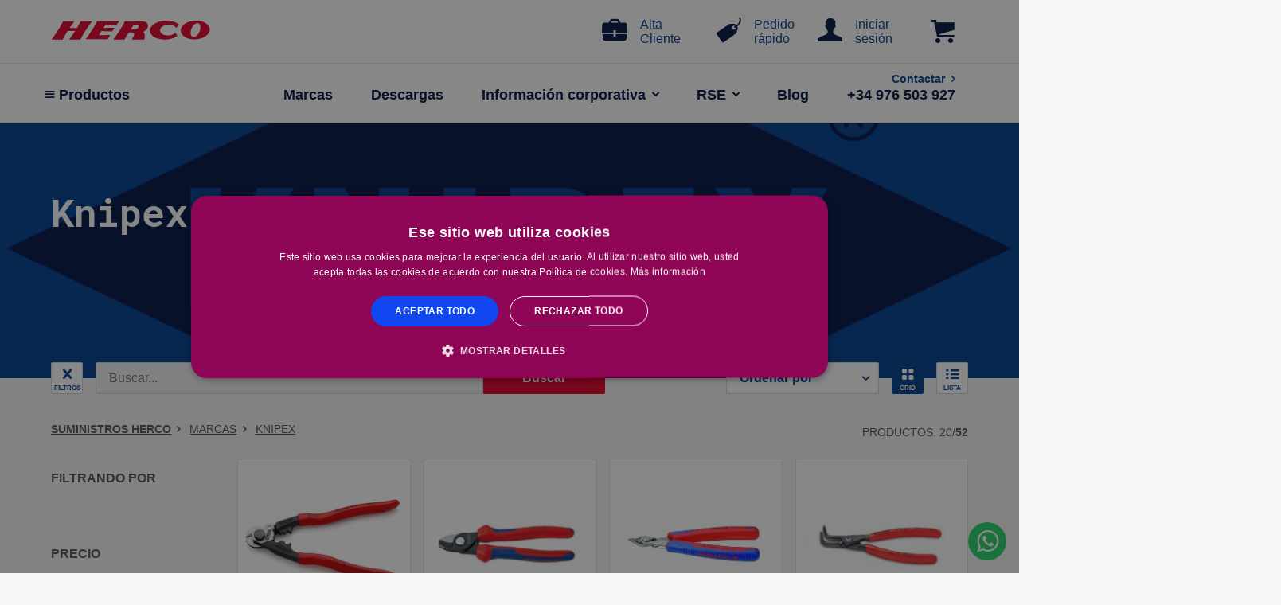

--- FILE ---
content_type: text/html; charset=utf-8
request_url: https://suministrosherco.com/marcas/knipex
body_size: 271299
content:






<!DOCTYPE html>

 
<html xmlns="http://www.w3.org/1999/xhtml" class="no-js" lang="es" dir="ltr">
<head id="head"><link rel="stylesheet" href="../css/main.css" /><script id="dxis_383278042" src="/DXR.axd?r=1_10,1_63,1_11,1_12,1_13,1_14,1_15,1_19,1_48,1_16,1_8,1_7,1_32-D_3_i" type="text/javascript"></script><link id="canonical" rel="canonical" href="https://suministrosherco.com/marcas/knipex" /><meta charset="utf-8" /><meta name="author" /><meta http-equiv="x-ua-compatible" content="ie=edge" /><meta name="viewport" content="width=device-width, initial-scale=1.0" /><title>
	KNIPEX | HERCO
</title><link rel="icon" href="/img/low/favicon.ico" type="image/x-icon" />
    <style>
        .customCss {
            font: inherit;
        }
    </style>
    <script type="text/javascript">
        var TotalPaneles = 0;
        function Panel_EndCallback() {
            fnScrollableLoad();
            //var aScrollables = document.querySelectorAll('.sh-scroll--wrapper, .sh-grid--scroll, .scroll');
            //    //alert("Total paneles " + aScrollables.length);
            //TotalPaneles = TotalPaneles + 1;
            //for (let i = 0; i < aScrollables.length; i++) {
            //    oScroll = aScrollables[i];
            //    //alert("Panel " + i + " left=" + auxScroll[i]);

            //    if (TotalPaneles==4) {                    
            //        oScroll.scrollLeft = auxScroll[i];
            //    }
            //}
            //if (TotalPaneles == 4) {
            //    TotalPaneles=0;
            //}
        }
        function cambiocantidadarticulo(elemento, productcode, cantidad, incremento, stock) {
            if (cantidad != 0) {
                if (cantidad < 0) {
                    cantidad = -1 * cantidad;
                    elemento.value = cantidad;
                }
                if (incremento != 1) {
                    if (cantidad == 1) {
                        cantidad = incremento;
                        elemento.value = cantidad;
                    }
                    else {
                        var auxCantidad = parseInt(cantidad / incremento) * incremento;
                        if (auxCantidad != cantidad) {
                            cantidad = auxCantidad + incremento;
                            elemento.value = cantidad;
                            alert("La cantidad seleccionada de este artículo debe ser multiplo de " + incremento + ". ");
                        }
                    }
                }
                if (cantidad > stock) {
                    cantidad = stock;
                    elemento.value = cantidad;
                    alert("No disponemos de suficiente cantidad en stock. La cantidad máxima que puede pedir es " + cantidad + '. Para otras cantidades consúltenos disponibilidad.');
                }
            }
        }      
    </script>



        <!-- iFrame Resizer -->
		<script type="text/javascript" src="https://www.nexmart.com/api/dataview/assets/iframeResizer.min.js"></script>

		<!-- DataviewLoader -->
		<script type="text/javascript" src="https://www.nexmart.com/api/dataview/assets/dataview.loader.min.js"></script>
        <!--<script async="async" src="https://cdn.wishpond.net/connect.js?merchantId=1503547&writeKey=00d2daac085c" type="text/javascript">-->
		<script src="https://eu1-config.doofinder.com/2.x/dd12d2d0-5a22-47dd-b9e5-ec0fe982acc4.js" async></script>
<script id="dxss_2026011910583570963" type="text/javascript">
	(function(i,s,o,g,r,a,m){i['GoogleAnalyticsObject']=r;i[r]=i[r]||function(){
(i[r].q=i[r].q||[]).push(arguments)},i[r].l=1*new Date();a=s.createElement(o),
m=s.getElementsByTagName(o)[0];a.async=1;a.src=g;m.parentNode.insertBefore(a,m)
})(window,document,'script','https://www.google-analytics.com/analytics.js','ga');

ga('create', 'UA-15327885-1', 'auto');
ga('send', 'pageview');
(function(w,d,s,l,i){w[l]=w[l]||[];w[l].push({'gtm.start':
new Date().getTime(),event:'gtm.js'});var f=d.getElementsByTagName(s)[0],
j=d.createElement(s),dl=l!='dataLayer'?'&l='+l:'';j.async=true;j.src=
'https://www.googletagmanager.com/gtm.js?id='+i+dl;f.parentNode.insertBefore(j,f);
})(window,document,'script','dataLayer','GTM-NHBK6M6');
</script><meta name="description" content="Descubre la gama de productos profesionales de la marca KNIPEX que en Herco ponemos a tu disposición. Disponemos de los mejores precios. ¡Stock permanente!" /><meta name="robots" content="index,follow" /><script id="dxss_2026011910583595966" type="text/javascript">
	window.dataLayer = window.dataLayer || [];
                                                        dataLayer.push({
                                                            'ecomm_pagetype': 'Brands',
                                                            'ecomm_section': 'Knipex'
                                                        });
dataLayer.push({
                    'event': 'impressions',
                    'ecommerce': {
                        'currencyCode': 'EUR',
                        'impressions':[{'name': 'Alicate Cortacable Trenzado Knipex 190 Mango Pvc',
                'id': '9561190',
                'price': '80.48',
                'brand': 'KNIPEX',
                         'variant': '',
                         'list': 'Brand',
                         'position': 1},
{'name': 'Alicate Cortacables Knipex 165mm Mango Bicomponente',
                'id': '9512165',
                'price': '58.83',
                'brand': 'KNIPEX',
                         'variant': '',
                         'list': 'Brand',
                         'position': 2},
{'name': 'Alicate Corte DiagonalKnipex 7803 125mm',
                'id': '40707803',
                'price': '37.17',
                'brand': 'KNIPEX',
                         'variant': '',
                         'list': 'Brand',
                         'position': 3},
{'name': 'Alicate Grupillas Exterior 90 Knipex 4921',
                'id': '4921A11',
                'price': '39.08',
                'brand': 'KNIPEX',
                         'variant': '',
                         'list': 'Brand',
                         'position': 4},
{'name': 'Alicate Grupillas Exterior Recto Knipex 4911',
                'id': '4911A1',
                'price': '35.59',
                'brand': 'KNIPEX',
                         'variant': '',
                         'list': 'Brand',
                         'position': 5},
{'name': 'Alicate Grupillas Interior 90º Knipex 4821',
                'id': '4821J11',
                'price': '37.66',
                'brand': 'KNIPEX',
                         'variant': '',
                         'list': 'Brand',
                         'position': 6},
{'name': 'Alicate Grupillas Interior Knipex 4410 122-300',
                'id': '4410J5',
                'price': '232.77',
                'brand': 'KNIPEX',
                         'variant': '',
                         'list': 'Brand',
                         'position': 7},
{'name': 'Alicate Grupillas Interior Recto Knipex 4811',
                'id': '4811J1',
                'price': '32.96',
                'brand': 'KNIPEX',
                         'variant': '',
                         'list': 'Brand',
                         'position': 8},
{'name': 'Alicate Knipex 9070 Sacabocado Revolver',
                'id': '9070220',
                'price': '31.52',
                'brand': 'KNIPEX',
                         'variant': '',
                         'list': 'Brand',
                         'position': 9},
{'name': 'Alicate Knipex Boca Cigüeña Recto Mango Bicomponente',
                'id': '2502160',
                'price': '37.81',
                'brand': 'KNIPEX',
                         'variant': '',
                         'list': 'Brand',
                         'position': 10},
{'name': 'Alicate Knipex Instalaciones Eléctricas 1000V',
                'id': '1396200',
                'price': '84.03',
                'brand': 'KNIPEX',
                         'variant': '',
                         'list': 'Brand',
                         'position': 11},
{'name': 'Alicate Knipex-6101 200mm Corte Frontal',
                'id': '6101200',
                'price': '31.64',
                'brand': 'KNIPEX',
                         'variant': '',
                         'list': 'Brand',
                         'position': 12},
{'name': 'Alicate Knipex-6701 160mm Corte Frontal Mango PVC',
                'id': '6701160',
                'price': '52.78',
                'brand': 'KNIPEX',
                         'variant': '',
                         'list': 'Brand',
                         'position': 13},
{'name': 'Alicate Knipex-7001 Cabeza Díagonal Mango Plástico',
                'id': '7001140',
                'price': '31.85',
                'brand': 'KNIPEX',
                         'variant': '',
                         'list': 'Brand',
                         'position': 14},
{'name': 'Alicate Knipex-7002 Cabeza Díagonal Mango Bicomponente',
                'id': '40709561',
                'price': '39.48',
                'brand': 'KNIPEX',
                         'variant': '',
                         'list': 'Brand',
                         'position': 15},
{'name': 'Alicate Knipex-7006 Cabeza Díagonal 1000V',
                'id': '7006160',
                'price': '24.05',
                'brand': 'KNIPEX',
                         'variant': '',
                         'list': 'Brand',
                         'position': 16},
{'name': 'Alicate Knipex-7101 200mm Corte Mango Plástico t',
                'id': '7101200',
                'price': '69.73',
                'brand': 'KNIPEX',
                         'variant': '',
                         'list': 'Brand',
                         'position': 17},
{'name': 'Alicate Knipex-7102 200mm Corte Mango Bicomponente p',
                'id': '40707102',
                'price': '74.67',
                'brand': 'KNIPEX',
                         'variant': '',
                         'list': 'Brand',
                         'position': 18},
{'name': 'Alicate Knipex-7121 200mm Corte Mango Plástico',
                'id': '7121200',
                'price': '89.79',
                'brand': 'KNIPEX',
                         'variant': '',
                         'list': 'Brand',
                         'position': 19},
{'name': 'Alicate Knipex-7201 160mm Corte Diagonal Mango PVC',
                'id': '40707201',
                'price': '45.93',
                'brand': 'KNIPEX',
                         'variant': '',
                         'list': 'Brand',
                         'position': 20},]
                        }
                                });



</script></head>
<body id="body" class="subcategory" onload="ResetPriceLabels(5.23);">
    <script async id="__cn_generic_script__d7652cbc-d79a-4bae-ae8c-264f7d539393">!function(e){function t(){if(!e.querySelector("#__cn_client_script_d7652cbc-d79a-4bae-ae8c-264f7d539393")){var t=e.createElement("script");t.setAttribute("src","https://cdn.connectif.cloud/eu7/client-script/d7652cbc-d79a-4bae-ae8c-264f7d539393"),e.body.appendChild(t)}}"complete"===e.readyState||"interactive"===e.readyState?t():e.addEventListener("DOMContentLoaded",t)}(document);</script>
    <div class="cn_client_info" style="display:none">
                                           <span class="primary_key"></span>
                                           <span class="_name"></span>
                                        </div><script>let dfGroup = "";</script>
    <div class="cn_cart" style="display:none">
                                               <span class="cart_id">d3w4ixlzzpvjvx4vbztlnmx3</span><span class="total_quantity">0</span><span class="total_price">0</span></div>
    <div class="cn_page_tag" style="display:none">
                                        Marca
                                        </div>
    <div class="cn_page_category" style="display:none">
                                Marca KNIPEX
                                </div>
    
    <!-- Google Tag Manager (noscript) -->
    <noscript><iframe
src="https://www.googletagmanager.com/ns.html?id=GTM-NHBK6M6"
height="0" width="0" style="display:none;visibility:hidden"></iframe></noscript>
    <!-- End Google Tag Manager (noscript) -->
    
  
    
    
    
    
 
    

    

        <script type="text/javascript">
            if (performance.navigation.type == 2) {
                location.reload(true);
            }
            function PanelArticulos_EndCallback(s, e) {               
                document.getElementById('PanelArticulos_divproductos').className = document.getElementById('classdivarticulos').value;
                document.getElementById('btngrid').className = document.getElementById('classbtngrid').value;
                document.getElementById('btnlist').className = document.getElementById('classbtnlist').value;
                PanelOrden.PerformCallback();
                PanelContenedorFiltros.PerformCallback('brand');
                PanelContenedorFiltros2.PerformCallback('brand');                
                if (s.cpAnadirCarrito != '') {
                    document.getElementById('divselectorcantidad' + s.cpAnadirCarrito).style.display = "none";
                    document.getElementById('btnanadir' + s.cpAnadirCarrito).innerHTML = '<i class="icon icon-check" ></i>&nbsp;Añadido';
                    document.getElementById('btnanadir' + s.cpAnadirCarrito).className = "sh-btn__sucess sh-btn__full"
                    document.getElementById('btnanadir' + s.cpAnadirCarrito).onclick = '';
                }
            }
            function PanelContenedorFiltros2_EndCallback() {
                document.getElementById('close-aside-mobile').click();
            }
            function MasArticulos() {
                if (document.getElementById('search').value != null) {
                    document.getElementById('strbuscar').value = document.getElementById('search').value;
                }
                PanelArticulos.PerformCallback('+');
            }
            function cambiarVistaGrid() {
                document.getElementById('PanelArticulos_divproductos').className = "sh-products__grid";
                document.getElementById('btngrid').className = "sh-btn__white sh-btn-icon__md grid-view active";
                document.getElementById('btnlist').className = "sh-btn__white sh-btn-icon__md list-view";
                GetClases();

            }
            function cambiarVistaList() {
                document.getElementById('PanelArticulos_divproductos').className = "sh-products__list";
                document.getElementById('btngrid').className = "sh-btn__white sh-btn-icon__md grid-view";
                document.getElementById('btnlist').className = "sh-btn__white sh-btn-icon__md list-view active";
                GetClases();
            }
            function GetClases() {
                document.getElementById('classdivarticulos').value = document.getElementById('PanelArticulos_divproductos').className;
                document.getElementById('classbtngrid').value = document.getElementById('btngrid').className;
                document.getElementById('classbtnlist').value = document.getElementById('btnlist').className;
            }
            function Ordenar() {
                var e = document.getElementById("orden");
                var orden = e.options[e.selectedIndex].value;
                document.getElementById('OrdenProductos').value = orden;
                if (document.getElementById('search').value != null) {
                    document.getElementById('strbuscar').value = document.getElementById('search').value;
                }
                PanelArticulos.PerformCallback('orden');
            }

            function Buscar() {
                var str = '';
                str = document.getElementById('search').value.trim();
                var n = str.length;

                if (str != null && str != '' && n > 1) {
                    document.getElementById('strbuscar').value = document.getElementById('search').value;
                    PanelArticulos.PerformCallback('buscar');
                }

            }

            function PulsarTeclaBusqueda(e) {
                if (e.keyCode == 13) {
                    Buscar();
                    return false;
                }
            }


        </script>
        

<script type="text/javascript" >



    function AceptarCookies() {
        
        //grabo cookies funcionales con la configuracion de Cookies Aceptadas
        document.cookie = "WebHerco_Cookies_analitica=True;expires=Thu, 01 Jan 2100 00:00:00 GMT";
        document.cookie = "WebHerco_Cookies_funcionalidad=True;expires=Thu, 01 Jan 2100 00:00:00 GMT";
        document.cookie = "WebHerco_Cookies_publicidad=True;expires=Thu, 01 Jan 2100 00:00:00 GMT";
        document.cookie = "WebHerco_ActualizacionCookiesJulio2021=True;expires=Thu, 01 Jan 2100 00:00:00 GMT";
        (function (w, d, s, l, i) {
            w[l] = w[l] || []; w[l].push({
                'gtm.start':
                    new Date().getTime(), event: 'gtm.js'
            }); var f = d.getElementsByTagName(s)[0],
                j = d.createElement(s), dl = l != 'dataLayer' ? '&l=' + l : ''; j.async = true; j.src =
                    'https://www.googletagmanager.com/gtm.js?id=' + i + dl; f.parentNode.insertBefore(j, f);
        })(window, document, 'script', 'dataLayer', 'GTM-NHBK6M6');
        (function (d, s, id) {
            if (d.getElementById(id)) { return; }
            var u = '//www.livebeep.com/' + d.domain + '/eye.js?';
            if ((h = d.location.href.split(/#ev!/)[1])) u += '?_e=' + h;
            else if ((r = /.*\_evV=(\w+)\b.*/).test(c = d.cookie)) u += '?_v=' + c.replace(r, '$1');
            var js = d.createElement(s);
            js.src = u; js.id = id;
            var fjs = d.getElementsByTagName(s)[0];
            fjs.parentNode.insertBefore(js, fjs);
        })(document, 'script', 'livebeep-script');
        //oculto paneles
        PanelCookies.style.visibility = "hidden";
        PanelCookies2.style.visibility = "hidden";        
    }

    function ASPxCallbackAceptarCookies_CallbackComplete(s, e) {
        PanelCookies.style.visibility = "hidden"; 
        location.reload();
    }

    function AceptarAlgunasCookies() {
        PanelCookies.style.visibility = "hidden"; 
        PanelCookies2.style.visibility = "visible"; 
    }
    function AceptarConfigCookies() {
        deleteAllCookies();
        CookiesAnalisis = "N";
        if (document.getElementById("canalisis").checked == true) {
            CookiesAnalisis = "S";
        }
        CookiesFuncionalidad = "N";
        if (document.getElementById("cfuncionalidad").checked == true) {
            CookiesFuncionalidad = "S";
        }
        CookiesPublicidad = "N";
        if (document.getElementById("cpublicidad").checked == true) {
            CookiesPublicidad = "S";
        }
        ASPxCallbackAceptarConfigCookies.PerformCallback(CookiesAnalisis + ";" + CookiesFuncionalidad + ";" + CookiesPublicidad);
    }
    function deleteAllCookies() {
        var cookies = document.cookie.split(";");

        for (var i = 0; i < cookies.length; i++) {
            var cookie = cookies[i];
            var eqPos = cookie.indexOf("=");
            var name = eqPos > -1 ? cookie.substr(0, eqPos) : cookie;           
            document.cookie = name + "=;expires=Thu, 01 Jan 1970 00:00:00 GMT";
        }
    }
    function ASPxCallbackAceptarConfigCookies_CallbackComplete(s, e) {        
        PanelCookies.style.visibility = "hidden";
        PanelCookies2.style.visibility = "hidden";     
        //location.reload();
    }
</script>


<style>
        * {
            box-sizing: border-box;
        }

        body {
            font: 16px Arial;
        }

        /*the container must be positioned relative:*/
        .autocomplete {
            position: relative;
            display: inline-block;
        }

        input {
            border: 1px solid transparent;
            background-color: #f1f1f1;
            padding: 10px;
            font-size: 16px;
        }

            input[type=text] {
                background-color: #f1f1f1;
                width: 100%;
            }

            input[type=submit] {
                background-color: DodgerBlue;
                color: #fff;
                cursor: pointer;
            }

        .autocomplete-items {
            position: absolute;
            border: 1px solid #d4d4d4;
            border-bottom: none;
            border-top: none;
            z-index: 99;
            /*position the autocomplete items to be the same width as the container:*/
            top: 100%;
            left: 0;
            right: 0;
            color: #001442 !important;
        }

            .autocomplete-items div {
                padding: 10px;
                cursor: pointer;
                background-color: #fff;
                border-bottom: 1px solid #d4d4d4;
            }

                /*when hovering an item:*/
                .autocomplete-items div:hover {
                    background-color: #e9e9e9;
                }

        /*when navigating through the items using the arrow keys:*/
        .autocomplete-active {
            background-color: DodgerBlue !important;
            color: #ffffff;
        }
    </style>
   
<script type="text/javascript" >
      

    function BuscarMobile() {
        var str = '';
        str = document.getElementById('searchMobile').value.trim();
        var n = str.length;

        if (str != null && str != '' && n > 1) {
            //LoadingPanel.Show();
            location.href = '/busqueda?search=' + document.getElementById('searchMobile').value;
        }

    }

    function PulsarTeclaBusquedaMobile(e) {
        if (e.keyCode == 13) {
            BuscarMobile();
            return false;
        }
    }

    function getAutocompleta(texto) {
        var res = "";
        $.ajax({
            type: "POST",
            url: "/Funciones.asmx/getAutocompletar",
            data: "{ textobusqueda: '" + texto + "'}",
            contentType: "application/json; charset=utf-8",
            dataType: "json",
            async: false,
            success: function (r) {

                var str = "";
                str = r.d;
                res = str.toString().split(",");                
            },
            error: function (r) {
                alert(r.responseText);
            },
            failure: function (r) {
                alert(r.responseText);
            }
        });

        //alert("4 .getAutocompleta");
        return res;

    }

    function autocompleteMobile(inp, arr) {
        /*the autocomplete function takes two arguments,
        the text field element and an array of possible autocompleted values:*/
        var currentFocus;
        /*execute a function when someone writes in the text field:*/
        inp.addEventListener("input", function (e) {
            var a, b, i, val = this.value;
            /*close any already open lists of autocompleted values*/
            closeAllLists();
            //if (!val) { return false; }
            currentFocus = -1;
            /*create a DIV element that will contain the items (values):*/
            a = document.createElement("DIV");
            a.setAttribute("id", this.id + "autocomplete-list");
            a.setAttribute("class", "autocomplete-items");
            /*append the DIV element as a child of the autocomplete container:*/
            this.parentNode.appendChild(a);
            /*for each item in the array...*/

            for (i = 0; i < arr.length; i++) {

                var res = val.toString().split(" ");

                for (j = 0; j < res.length; j++) {
                    var aux1 = arr[i].toUpperCase();
                    var aux2 = res[j].toUpperCase();
                    if (aux1.includes(aux2)) {
                        var existe = false;
                        for (k = 0; k < a.childElementCount; k++) {
                            if (a.children[k].getElementsByTagName("input")[0].value.toUpperCase() == arr[i].toUpperCase()) {
                                existe = true;
                            }
                        }
                        if (existe == false) {
                            var ini = aux1.indexOf(aux2);
                            b = document.createElement("DIV");
                            //b.innerHTML += arr[i].substr(0, ini);
                            //b.innerHTML += "<strong>" + arr[i].substr(ini, res[j].length) + "</strong>";
                            //b.innerHTML += arr[i].substr(res[j].length + ini);
                            b.innerHTML += arr[i];
                            b.innerHTML += "<input type='hidden' value='" + arr[i] + "'>";
                            b.addEventListener("click", function (e) {
                                inp.value = this.getElementsByTagName("input")[0].value;
                                closeAllLists();
                                BuscarMobile();
                            });
                            a.appendChild(b);
                        }
                        else {

                        }
                    }
                }
            }
        }
        );
        /*execute a function presses a key on the keyboard:*/
        inp.addEventListener("keydown", function (e) {
            var x = document.getElementById(this.id + "autocomplete-list");
            if (x) x = x.getElementsByTagName("div");
            
            if (e.keyCode == 40) {
                /*If the arrow DOWN key is pressed,
                increase the currentFocus variable:*/
                currentFocus++;
                /*and and make the current item more visible:*/
                addActive(x);
            } else if (e.keyCode == 38) { //up
                /*If the arrow UP key is pressed,
                decrease the currentFocus variable:*/
                currentFocus--;
                /*and and make the current item more visible:*/
                addActive(x);
            } else if (e.keyCode == 13) {
                /*If the ENTER key is pressed, prevent the form from being submitted,*/
                e.preventDefault();
                if (currentFocus > -1) {
                    /*and simulate a click on the "active" item:*/
                    if (x) x[currentFocus].click();
                }
            }
        });
        function addActive(x) {
            /*a function to classify an item as "active":*/
            if (!x) return false;
            /*start by removing the "active" class on all items:*/
            removeActive(x);
            if (currentFocus >= x.length) currentFocus = 0;
            if (currentFocus < 0) currentFocus = (x.length - 1);
            /*add class "autocomplete-active":*/
            x[currentFocus].classList.add("autocomplete-active");
        }
        function removeActive(x) {
            /*a function to remove the "active" class from all autocomplete items:*/
            for (var i = 0; i < x.length; i++) {
                x[i].classList.remove("autocomplete-active");
            }
        }
        function closeAllLists(elmnt) {
            /*close all autocomplete lists in the document,
            except the one passed as an argument:*/
            var x = document.getElementsByClassName("autocomplete-items");
            for (var i = 0; i < x.length; i++) {
                if (elmnt != x[i] && elmnt != inp) {
                    x[i].parentNode.removeChild(x[i]);
                }
            }
        }
        /*execute a function when someone clicks in the document:*/
        document.addEventListener("click", function (e) {
            closeAllLists(e.target);
        });
    }



</script> 

<script>
    /**
     * Call this function when a user clicks on a product link. This function uses the event
     * callback datalayer variable to handle navigation after the ecommerce data has been sent
     * to Google Analytics.
     * @param {Object} productObj An object representing a product.
     */
    function ClickAnalitica(productname, productcode, productprice, productbrand, producturlf) {
        
        dataLayer.push({
            'event': 'productClick',
            'ecommerce': {
                'click': {
                    'actionField': { 'list': 'Search Results' },      // Optional list property.
                    'products': [{
                        'name': productname,                      // Name or ID is required.
                        'id': productcode,
                        'price': productprice,
                        'brand': productbrand,
                        'category': '',
                        'variant': '',
                        'position': 1
                    }]
                }
            },
            'eventCallback': function () {
                document.location = 'https://suministrosherco.com/' + producturlf;
            }
        });
       
    }

    function AnadirAnalitica(productname, productcode, productprice, productbrand,Cantidad) {
        // Measure adding a product to a shopping cart by using an 'add' actionFieldObject
        // and a list of productFieldObjects.
        dataLayer.push({
            'event': 'addToCart',
            'ecommerce': {
                'currencyCode': 'EUR',
                'add': {                                // 'add' actionFieldObject measures.
                    'products': [{                        //  adding a product to a shopping cart.
                        'name': productname,
                        'id': productcode,
                        'price': productprice,
                        'brand': productbrand,
                        'category': '',
                        'variant': '',
                        'quantity': Cantidad
                    }]
                }
            }
        });
      
    }

    function QuitarAnalitica(productname, productcode, productprice, productbrand, Cantidad) {
        // Measure adding a product to a shopping cart by using an 'add' actionFieldObject
        // and a list of productFieldObjects.
        dataLayer.push({
            'event': 'removeFromCart',
            'ecommerce': {
                'currencyCode': 'EUR',
                'add': {                               
                    'products': [{                       
                        'name': productname,
                        'id': productcode,
                        'price': productprice,
                        'brand': productbrand,
                        'category': '',
                        'variant': '',
                        'quantity': Cantidad
                    }]
                }
            }
        });

    }

</script>

<header id="sh-navigation">
   
                <div class="sh-top-nav container-fluid">
                    <a href="#menu" id="sh-nav-trigger"><i class="icon icon-menu"></i><span></span></a>
                    <div class="sh-nav--brand">
                        <a href="https://suministrosherco.com/">
                            <img src="/svg/SH-Logo-Red.svg" alt="Suministros HERCO" width="200"></a>
                    </div>

                    <div class="sh-nav--secondary">
                        <div style="max-width: 9rem!important;">
                            <span class="link-ofuscado" onclick="window.open('https://goo.gl/forms/bUVlDS6PUqx5qmKG3','_blank')">
                                <i class="icon icon-briefcase"></i><span>Alta Cliente</span>
                            </span>
                        </div>
                        <div >
                            <span class="link-ofuscado" onclick="location.href='/pedidorapido'" >
                                <i class="icon icon-tag"></i><span>Pedido rápido</span>
                            </span>
                        </div>
                        <div id="header1_InicioSesion" class="sh-nav--avatar"><span class="link-ofuscado" onclick="location.href='/login'" >
						<i class="icon icon-user"></i><span>Iniciar sesión</span>
					</span></div>
                    </div>

                    <div class="sh-nav--basket" id="sh-basket">
                        <a href="https://suministrosherco.com/carrito" title="Carro de la compra" id="open-basket">
                            <i class="icon icon-basket"></i><span class="sh-badge sh-badge-red" id="ArticulosCarrito" style="visibility: hidden">0</span>
                        </a>
                    </div>
                </div>

                <div class="sh-bottom-nav container-fluid">
                    <nav id="sh-nav-desktop" role="navigation" class="row between-xs">
                        <div id="header1_menuproductos" class="sh-nav-products"><span><i class="icon icon-menu"></i> Productos</span>
					<ul>
						<div class="sh-nav-products--categories">
                            <li><a href="https://suministrosherco.com/abrasivos" title="Abrasivos">Abrasivos</a>
                                <ul>
                                    <li><a href="https://suministrosherco.com/abrasivos/cepillos" title="Cepillos abrasivos">Cepillos abrasivos</a></li>
                                    <li><a href="https://suministrosherco.com/abrasivos/diamantados" title="Diamantados">Diamantados</a></li>
                                    <li><a href="https://suministrosherco.com/abrasivos/discos" title="Discos abrasivos">Discos abrasivos</a></li>
                                    <li><a href="https://suministrosherco.com/abrasivos/lijas" title="Lijas">Lijas</a></li>
                                    <li><a href="https://suministrosherco.com/abrasivos/muelas" title="Muelas">Muelas</a></li>
                                </ul>
                            </li>
                            <li><a href="https://suministrosherco.com/adhesivos" title="Adhesivos">Adhesivos</a>
                                <ul>
                                    <li><a href="https://suministrosherco.com/adhesivos/masilla" title="Masilla">Masilla</a></li>
                                    <li><a href="https://suministrosherco.com/adhesivos/pegamentos" title="Pegamentos">Pegamentos</a></li>
                                    <li><a href="https://suministrosherco.com/adhesivos/pistolas-selladoras-silicona" title="Pistolas selladoras y de silicona">Pistolas selladoras y de silicona</a></li>
                                    <li><a href="https://suministrosherco.com/adhesivos/selladores" title="Selladores">Selladores</a></li>
                                </ul>
                            </li>
                            <li><a href="https://suministrosherco.com/alambres-telas-metalicas" title="Alambres y telas metálicas">Alambres y telas metálicas</a>
                                <ul>
                                    <li><a href="https://suministrosherco.com/alambres-telas-metalicas/alambres" title="Rollos de alambre">Rollos de alambre</a></li>
                                    <li><a href="https://suministrosherco.com/alambres-telas-metalicas/mallas-metalicas" title="Telas y mallas metálicas">Telas y mallas metálicas</a></li>
                                </ul>
                            </li>
                            <li><a href="https://suministrosherco.com/cintas-adhesivas-embalaje" title="Cintas adhesivas y embalaje">Cintas adhesivas y embalaje</a>
                                <ul>
                                    <li><a href="https://suministrosherco.com/cintas-adhesivas-embalaje/cinta-adhesiva-doble-cara" title="Cinta adhesiva de doble cara">Cinta adhesiva de doble cara</a></li>
                                    <li><a href="https://suministrosherco.com/cintas-adhesivas-embalaje/cinta-antideslizante" title="Cinta antideslizante">Cinta antideslizante</a></li>
                                    <li><a href="https://suministrosherco.com/cintas-adhesivas-embalaje/cinta-multiusos" title="Cinta multiusos">Cinta multiusos</a></li>
                                    <li><a href="https://suministrosherco.com/cintas-adhesivas-embalaje/cinta-reflectante" title="Cinta reflectante">Cinta reflectante</a></li>
                                    <li><a href="https://suministrosherco.com/cintas-adhesivas-embalaje/cinta-embalaje" title="Cintas de embalaje">Cintas de embalaje</a></li>
                                    <li><a href="https://suministrosherco.com/cintas-adhesivas-embalaje/cinta-pintor-enmascarado" title="Cintas de pintor enmascarado">Cintas de pintor enmascarado</a></li>
                                    <li><a href="https://suministrosherco.com/cintas-adhesivas-embalaje/embalaje" title="Embalaje">Embalaje</a></li>
                                    <li><a href="https://suministrosherco.com/cintas-adhesivas-embalaje/flejes-flejadoras" title="Flejes y flejadoras">Flejes y flejadoras</a></li>
                                </ul>
                            </li>
                            <li><a href="https://suministrosherco.com/elementos-fijacion" title="Elementos de fijación">Elementos de fijación</a>
                                <ul>
                                    <li><a href="https://suministrosherco.com/elementos-fijacion/abrazaderas" title="Abrazaderas">Abrazaderas</a>
                                        <ul>
                                            <li><a href="https://suministrosherco.com/elementos-fijacion/abrazaderas/abrazaderas-acero-inoxidable" title="Abrazaderas de acero inoxidable">Abrazaderas de acero inoxidable</a></li>
                                            <li><a href="https://suministrosherco.com/elementos-fijacion/abrazaderas/abrazaderas-fijacion" title="Abrazaderas de Fijación">Abrazaderas de Fijación</a></li>
                                            <li><a href="https://suministrosherco.com/elementos-fijacion/abrazaderas/abrazaderas-fleje" title="Abrazaderas de Fleje">Abrazaderas de Fleje</a></li>
                                            <li><a href="https://suministrosherco.com/elementos-fijacion/abrazaderas/abrazaderas-plastico" title="Abrazaderas de Plástico">Abrazaderas de Plástico</a></li>
                                            <li><a href="https://suministrosherco.com/elementos-fijacion/abrazaderas/abrazaderas-presion" title="Abrazaderas de Presión">Abrazaderas de Presión</a></li>
                                            <li><a href="https://suministrosherco.com/elementos-fijacion/abrazaderas/abrazaderas-isofonicas" title="Abrazaderas Isofónicas">Abrazaderas Isofónicas</a></li>
                                        </ul>
                                    </li>
                                    <li><a href="https://suministrosherco.com/elementos-fijacion/anclajes-fijaciones" title="Anclajes y fijaciones">Anclajes y fijaciones</a></li>
                                    <li><a href="https://suministrosherco.com/elementos-fijacion/tacos-pared" title="Tacos de pared">Tacos de pared</a></li>
                                </ul>
                            </li>
                            <li><a href="https://suministrosherco.com/elevacion-transporte" title="Elevación y transporte">Elevación y transporte</a>
                                <ul>
                                    <li><a href="https://suministrosherco.com/elevacion-transporte/cables-acero" title="Cables de acero">Cables de acero</a></li>
                                    <li><a href="https://suministrosherco.com/elevacion-transporte/cadenas" title="Cadenas de elevación">Cadenas de elevación</a></li>
                                    <li><a href="https://suministrosherco.com/elevacion-transporte/cancamos" title="Cáncamos">Cáncamos</a></li>
                                    <li><a href="https://suministrosherco.com/elevacion-transporte/cuerdas" title="Cuerdas">Cuerdas</a></li>
                                    <li><a href="https://suministrosherco.com/elevacion-transporte/elevadores" title="Elevadores">Elevadores</a></li>
                                    <li><a href="https://suministrosherco.com/elevacion-transporte/eslingas-trincaje" title="Eslingas y trincaje">Eslingas y trincaje</a></li>
                                    <li><a href="https://suministrosherco.com/elevacion-transporte/grilletes" title="Grilletes">Grilletes</a></li>
                                    <li><a href="https://suministrosherco.com/elevacion-transporte/mosquetones" title="Mosquetones">Mosquetones</a></li>
                                    <li><a href="https://suministrosherco.com/elevacion-transporte/sujetacables" title="Sujetacables">Sujetacables</a></li>
                                </ul>
                            </li>
                            <li><a href="https://suministrosherco.com/ferreteria-cerrajeria" title="Ferreteria y cerrajeria">Ferreteria y cerrajeria</a>
                                <ul>
                                    <li><a href="https://suministrosherco.com/ferreteria-cerrajeria/accesorios-ferreteria" title="Accesorios Ferretería">Accesorios Ferretería</a></li>
                                    <li><a href="https://suministrosherco.com/ferreteria-cerrajeria/banos" title="Accesorios para baño">Accesorios para baño</a></li>
                                    <li><a href="https://suministrosherco.com/ferreteria-cerrajeria/accesorios-puertas" title="Accesorios para puertas">Accesorios para puertas</a></li>
                                    <li><a href="https://suministrosherco.com/ferreteria-cerrajeria/bisagras-pernios" title="Bisagras y pernios">Bisagras y pernios</a>
                                        <ul>
                                            <li><a href="https://suministrosherco.com/ferreteria-cerrajeria/bisagras-pernios/bisagras-cazoleta" title="Bisagras de cazoleta">Bisagras de cazoleta</a></li>
                                            <li><a href="https://suministrosherco.com/ferreteria-cerrajeria/bisagras-pernios/bisagras-doble-accion" title="Bisagras de doble acción">Bisagras de doble acción</a></li>
                                            <li><a href="https://suministrosherco.com/ferreteria-cerrajeria/bisagras-pernios/bisagras-libro" title="Bisagras de libro">Bisagras de libro</a></li>
                                            <li><a href="https://suministrosherco.com/ferreteria-cerrajeria/bisagras-pernios/bisagras-piano" title="Bisagras de piano">Bisagras de piano</a></li>
                                            <li><a href="https://suministrosherco.com/ferreteria-cerrajeria/bisagras-pernios/cerrojos-para-puertas" title="Cerrojos para puertas">Cerrojos para puertas</a></li>
                                            <li><a href="https://suministrosherco.com/ferreteria-cerrajeria/bisagras-pernios/pernios-puertas" title="Pernios para puertas">Pernios para puertas</a></li>
                                        </ul>
                                    </li>
                                    <li><a href="https://suministrosherco.com/ferreteria-cerrajeria/buzones" title="Buzones">Buzones</a></li>
                                    <li><a href="https://suministrosherco.com/ferreteria-cerrajeria/candado" title="Candados">Candados</a></li>
                                    <li><a href="https://suministrosherco.com/ferreteria-cerrajeria/cerraduras-cerrojos-pestillo" title="Cerraduras, cerrojos y pestillos">Cerraduras, cerrojos y pestillos</a>
                                        <ul>
                                            <li><a href="https://suministrosherco.com/ferreteria-cerrajeria/cerraduras-cerrojos-pestillo/bombines-para-puertas" title="Bombines">Bombines</a></li>
                                            <li><a href="https://suministrosherco.com/ferreteria-cerrajeria/cerraduras-cerrojos-pestillo/cerraduras-para-puertas" title="Cerraduras para puertas">Cerraduras para puertas</a></li>
                                            <li><a href="https://suministrosherco.com/ferreteria-cerrajeria/cerraduras-cerrojos-pestillo/cierrapuertas" title="Cierrapuertas">Cierrapuertas</a></li>
                                            <li><a href="https://suministrosherco.com/ferreteria-cerrajeria/cerraduras-cerrojos-pestillo/llaves-puertas" title="Llaves para puertas">Llaves para puertas</a></li>
                                            <li><a href="https://suministrosherco.com/ferreteria-cerrajeria/cerraduras-cerrojos-pestillo/picaportes" title="Picaportes">Picaportes</a></li>
                                        </ul>
                                    </li>
                                    <li><a href="https://suministrosherco.com/ferreteria-cerrajeria/colgadores-soportes" title="Colgadores y soportes">Colgadores y soportes</a></li>
                                    <li><a href="https://suministrosherco.com/ferreteria-cerrajeria/cuerdas-ataduras" title="Cuerdas y ataduras">Cuerdas y ataduras</a></li>
                                    <li><a href="https://suministrosherco.com/ferreteria-cerrajeria/electrodomesticos" title="Electrodomésticos">Electrodomésticos</a></li>
                                    <li><a href="https://suministrosherco.com/ferreteria-cerrajeria/elementos-muebles" title="Elementos para muebles">Elementos para muebles</a></li>
                                    <li><a href="https://suministrosherco.com/ferreteria-cerrajeria/escuadras-fijacion-ensamblaje" title="Escuadras de fijación y ensamblaje">Escuadras de fijación y ensamblaje</a>
                                        <ul>
                                            <li><a href="https://suministrosherco.com/ferreteria-cerrajeria/escuadras-fijacion-ensamblaje/angulares" title="Angulares">Angulares</a></li>
                                            <li><a href="https://suministrosherco.com/ferreteria-cerrajeria/escuadras-fijacion-ensamblaje/grapas" title="Grapas">Grapas</a></li>
                                            <li><a href="https://suministrosherco.com/ferreteria-cerrajeria/escuadras-fijacion-ensamblaje/pletinas" title="Pletinas">Pletinas</a></li>
                                            <li><a href="https://suministrosherco.com/ferreteria-cerrajeria/escuadras-fijacion-ensamblaje/topes-adhesivos" title="Tope adhesivo para puertas">Tope adhesivo para puertas</a></li>
                                        </ul>
                                    </li>
                                    <li><a href="https://suministrosherco.com/ferreteria-cerrajeria/mundo-animal" title="Mundo Animal">Mundo Animal</a></li>
                                    <li><a href="https://suministrosherco.com/ferreteria-cerrajeria/organizacion-almacenaje" title="Organización y almacenaje">Organización y almacenaje</a>
                                        <ul>
                                            <li><a href="https://suministrosherco.com/ferreteria-cerrajeria/organizacion-almacenaje/accesorios-cocina" title="Accesorios de cocina">Accesorios de cocina</a></li>
                                            <li><a href="https://suministrosherco.com/ferreteria-cerrajeria/organizacion-almacenaje/bandejas-giratorias" title="Bandejas giratorias">Bandejas giratorias</a></li>
                                            <li><a href="https://suministrosherco.com/ferreteria-cerrajeria/organizacion-almacenaje/botelleros-carros" title="Botelleros y carros extraibles">Botelleros y carros extraibles</a></li>
                                            <li><a href="https://suministrosherco.com/ferreteria-cerrajeria/organizacion-almacenaje/cajones-kits" title="Cajones y Kits para cajones">Cajones y Kits para cajones</a></li>
                                            <li><a href="https://suministrosherco.com/ferreteria-cerrajeria/organizacion-almacenaje/colgadores-pantaloneros" title="Colgadores y pantaloneros">Colgadores y pantaloneros</a></li>
                                            <li><a href="https://suministrosherco.com/ferreteria-cerrajeria/organizacion-almacenaje/cubos-reciclaje" title="Cubos de reciclaje">Cubos de reciclaje</a></li>
                                            <li><a href="https://suministrosherco.com/ferreteria-cerrajeria/organizacion-almacenaje/organizadores-cocina" title="Organizadores para cocina">Organizadores para cocina</a></li>
                                            <li><a href="https://suministrosherco.com/ferreteria-cerrajeria/organizacion-almacenaje/tablas-planchar" title="Tablas de planchar">Tablas de planchar</a></li>
                                            <li><a href="https://suministrosherco.com/ferreteria-cerrajeria/organizacion-almacenaje/zapateros" title="Zapateros">Zapateros</a></li>
                                        </ul>
                                    </li>
                                    <li><a href="https://suministrosherco.com/ferreteria-cerrajeria/pavimentos-goma" title="Pavimentos de goma">Pavimentos de goma</a></li>
                                    <li><a href="https://suministrosherco.com/ferreteria-cerrajeria/perfiles-tapajuntas" title="Perfiles y tapajuntas">Perfiles y tapajuntas</a></li>
                                    <li><a href="https://suministrosherco.com/ferreteria-cerrajeria/tiradores-manillas" title="Tiradores y manillas">Tiradores y manillas</a>
                                        <ul>
                                            <li><a href="https://suministrosherco.com/ferreteria-cerrajeria/tiradores-manillas/dispositivos-antipanico" title="Dispositivos antipánico">Dispositivos antipánico</a></li>
                                            <li><a href="https://suministrosherco.com/ferreteria-cerrajeria/tiradores-manillas/frenos-retenedores" title="Frenos retenedores">Frenos retenedores</a></li>
                                            <li><a href="https://suministrosherco.com/ferreteria-cerrajeria/tiradores-manillas/juegos-manillas" title="Juegos de manillas">Juegos de manillas</a></li>
                                            <li><a href="https://suministrosherco.com/ferreteria-cerrajeria/tiradores-manillas/muelles-cierrapuertas" title="Muelles cierrapuertas">Muelles cierrapuertas</a></li>
                                            <li><a href="https://suministrosherco.com/ferreteria-cerrajeria/tiradores-manillas/pomos-puerta" title="Pomos de puerta">Pomos de puerta</a></li>
                                            <li><a href="https://suministrosherco.com/ferreteria-cerrajeria/tiradores-manillas/tiradores-puertas-armarios" title="Tiradores para puertas, armarios y cajones">Tiradores para puertas, armarios y cajones</a></li>
                                        </ul>
                                    </li>
                                    <li><a href="https://suministrosherco.com/ferreteria-cerrajeria/utensilios-cocina" title="Utensilios de cocina">Utensilios de cocina</a></li>
                                </ul>
                            </li>
                            <li><a href="https://suministrosherco.com/herramientas-corte" title="Herramientas de corte">Herramientas de corte</a>
                                <ul>
                                    <li><a href="https://suministrosherco.com/herramientas-corte/avellanador" title="Avellanador de tornillos">Avellanador de tornillos</a></li>
                                    <li><a href="https://suministrosherco.com/herramientas-corte/brocas" title="Brocas">Brocas</a>
                                        <ul>
                                            <li><a href="https://suministrosherco.com/herramientas-corte/brocas/brocas-hormigon" title="Brocas para hormigón">Brocas para hormigón</a></li>
                                            <li><a href="https://suministrosherco.com/herramientas-corte/brocas/brocas-madera" title="Brocas para madera">Brocas para madera</a></li>
                                            <li><a href="https://suministrosherco.com/herramientas-corte/brocas/brocas-metal" title="Brocas para metal">Brocas para metal</a></li>
                                            <li><a href="https://suministrosherco.com/herramientas-corte/brocas/juegos-brocas" title="Juegos de brocas">Juegos de brocas</a></li>
                                        </ul>
                                    </li>
                                    <li><a href="https://suministrosherco.com/herramientas-corte/coronas-perforadoras" title="Coronas perforadoras">Coronas perforadoras</a>
                                        <ul>
                                            <li><a href="https://suministrosherco.com/herramientas-corte/coronas-perforadoras/adaptadores-coronas-corte" title="Adaptadores para coronas de corte">Adaptadores para coronas de corte</a></li>
                                            <li><a href="https://suministrosherco.com/herramientas-corte/coronas-perforadoras/conos-morse" title="Conos Morse reductores">Conos Morse reductores</a></li>
                                            <li><a href="https://suministrosherco.com/herramientas-corte/coronas-perforadoras/coronas-para-madera" title="Corona para madera">Corona para madera</a></li>
                                            <li><a href="https://suministrosherco.com/herramientas-corte/coronas-perforadoras/coronas-construccion" title="Corona para materiales de construcción">Corona para materiales de construcción</a></li>
                                            <li><a href="https://suministrosherco.com/herramientas-corte/coronas-perforadoras/coronas-metal" title="Coronas para hierro y otros metales duros">Coronas para hierro y otros metales duros</a></li>
                                            <li><a href="https://suministrosherco.com/herramientas-corte/coronas-perforadoras/juegos-coronas-perforacion" title="Juegos de coronas de perforación">Juegos de coronas de perforación</a></li>
                                        </ul>
                                    </li>
                                    <li><a href="https://suministrosherco.com/herramientas-corte/escariador" title="Escariador">Escariador</a></li>
                                    <li><a href="https://suministrosherco.com/herramientas-corte/fresas-madera" title="Fresas para madera">Fresas para madera</a></li>
                                    <li><a href="https://suministrosherco.com/herramientas-corte/fresas-metal" title="Fresas para metal">Fresas para metal</a>
                                        <ul>
                                            <li><a href="https://suministrosherco.com/herramientas-corte/fresas-metal/accesorios-placas-fresado" title="Accesorios y placas de fresado">Accesorios y placas de fresado</a></li>
                                            <li><a href="https://suministrosherco.com/herramientas-corte/fresas-metal/fresas-avellanadoras-chaflan" title="Fresas avellanadoras y de chaflán">Fresas avellanadoras y de chaflán</a></li>
                                            <li><a href="https://suministrosherco.com/herramientas-corte/fresas-metal/fresas-cilindricas-helicoidales" title="Fresas cilíndricas helicoidales">Fresas cilíndricas helicoidales</a></li>
                                            <li><a href="https://suministrosherco.com/herramientas-corte/fresas-metal/fresas-disco-ranuradoras" title="Fresas de disco ranuradoras">Fresas de disco ranuradoras</a></li>
                                            <li><a href="https://suministrosherco.com/herramientas-corte/fresas-metal/fresas-huecas-anulares" title="Fresas huecas/anulares">Fresas huecas/anulares</a></li>
                                            <li><a href="https://suministrosherco.com/herramientas-corte/fresas-metal/fresas-rotativas-metal-duro" title="Fresas rotativas de metal duro">Fresas rotativas de metal duro</a></li>
                                            <li><a href="https://suministrosherco.com/herramientas-corte/fresas-metal/sets-estuches-fresas" title="Sets y estuches de fresas">Sets y estuches de fresas</a></li>
                                        </ul>
                                    </li>
                                    <li><a href="https://suministrosherco.com/herramientas-corte/torno" title="Herramientas para torno">Herramientas para torno</a></li>
                                    <li><a href="https://suministrosherco.com/herramientas-corte/hojas-sierra" title="Hojas de sierra">Hojas de sierra</a></li>
                                    <li><a href="https://suministrosherco.com/herramientas-corte/machos-roscar" title="Machos de roscar">Machos de roscar</a></li>
                                    <li><a href="https://suministrosherco.com/herramientas-corte/sierras-circulares" title="Sierras circulares">Sierras circulares</a></li>
                                </ul>
                            </li>
                            <li><a href="https://suministrosherco.com/herramientas-electricas-neumaticas" title="Herramientas eléctricas y neumáticas">Herramientas eléctricas y neumáticas</a>
                                <ul>
                                    <li><a href="https://suministrosherco.com/herramientas-electricas-neumaticas/amoladoras" title="Amoladoras">Amoladoras</a></li>
                                    <li><a href="https://suministrosherco.com/herramientas-electricas-neumaticas/aspiradores-industriales" title="Aspiradores">Aspiradores</a></li>
                                    <li><a href="https://suministrosherco.com/herramientas-electricas-neumaticas/atornilladores-electricos" title="Atornilladores eléctricos">Atornilladores eléctricos</a></li>
                                    <li><a href="https://suministrosherco.com/herramientas-electricas-neumaticas/maquinaria-electroportatil" title="Baterías y cargadores">Baterías y cargadores</a></li>
                                    <li><a href="https://suministrosherco.com/herramientas-electricas-neumaticas/cizallas-industriales" title="Cizallas industriales">Cizallas industriales</a></li>
                                    <li><a href="https://suministrosherco.com/herramientas-electricas-neumaticas/decapadores-aire-caliente" title="Decapadores">Decapadores</a></li>
                                    <li><a href="https://suministrosherco.com/herramientas-electricas-neumaticas/equilibradores-tensores" title="Equilibradores y tensores">Equilibradores y tensores</a></li>
                                    <li><a href="https://suministrosherco.com/herramientas-electricas-neumaticas/esmeriladoras" title="Esmeriladoras">Esmeriladoras</a></li>
                                    <li><a href="https://suministrosherco.com/herramientas-electricas-neumaticas/fresadoras" title="Fresadoras">Fresadoras</a></li>
                                    <li><a href="https://suministrosherco.com/herramientas-electricas-neumaticas/hidrolimpiadoras" title="Hidrolimpiadoras">Hidrolimpiadoras</a></li>
                                    <li><a href="https://suministrosherco.com/herramientas-electricas-neumaticas/lijadoras-pulidoras" title="Lijadoras y pulidoras">Lijadoras y pulidoras</a></li>
                                    <li><a href="https://suministrosherco.com/herramientas-electricas-neumaticas/maquinaria-electrica" title="Maquinaria eléctrica">Maquinaria eléctrica</a></li>
                                    <li><a href="https://suministrosherco.com/herramientas-electricas-neumaticas/maquinaria-neumatica" title="Maquinaria neumática">Maquinaria neumática</a></li>
                                    <li><a href="https://suministrosherco.com/herramientas-electricas-neumaticas/martillos-electricos" title="Martillos eléctricos">Martillos eléctricos</a></li>
                                    <li><a href="https://suministrosherco.com/herramientas-electricas-neumaticas/prensas" title="Prensas">Prensas</a></li>
                                    <li><a href="https://suministrosherco.com/herramientas-electricas-neumaticas/taladros" title="Taladros">Taladros</a></li>
                                    <li><a href="https://suministrosherco.com/herramientas-electricas-neumaticas/tornos-sobremesa" title="Tornos de sobremesa">Tornos de sobremesa</a></li>
                                </ul>
                            </li>
                            <li><a href="https://suministrosherco.com/herramientas-manuales" title="Herramientas manuales">Herramientas manuales</a>
                                <ul>
                                    <li><a href="https://suministrosherco.com/herramientas-manuales/alicates" title="Alicates">Alicates</a>
                                        <ul>
                                            <li><a href="https://suministrosherco.com/herramientas-manuales/alicates/accesorios-juegos-alicates" title="Accesorios y juegos de alicates">Accesorios y juegos de alicates</a></li>
                                            <li><a href="https://suministrosherco.com/herramientas-manuales/alicates/alicate-plano" title="Alicate plano">Alicate plano</a></li>
                                            <li><a href="https://suministrosherco.com/herramientas-manuales/alicates/alicates-corte-diagonal" title="Alicates de corte diagonal">Alicates de corte diagonal</a></li>
                                            <li><a href="https://suministrosherco.com/herramientas-manuales/alicates/alicate-corte-lateral" title="Alicates de corte lateral">Alicates de corte lateral</a></li>
                                            <li><a href="https://suministrosherco.com/herramientas-manuales/alicates/alicates-grupillas" title="Alicates para grupillas">Alicates para grupillas</a></li>
                                            <li><a href="https://suministrosherco.com/herramientas-manuales/alicates/alicates-pelacables" title="Alicates pelacables">Alicates pelacables</a></li>
                                            <li><a href="https://suministrosherco.com/herramientas-manuales/alicates/alicates-universales" title="Alicates universales">Alicates universales</a></li>
                                        </ul>
                                    </li>
                                    <li><a href="https://suministrosherco.com/herramientas-manuales/botadores" title="Botadores">Botadores</a></li>
                                    <li><a href="https://suministrosherco.com/herramientas-manuales/cizallas" title="Cizallas">Cizallas</a></li>
                                    <li><a href="https://suministrosherco.com/herramientas-manuales/cortacables" title="Cortacables">Cortacables</a></li>
                                    <li><a href="https://suministrosherco.com/herramientas-manuales/cortafrios-cinceles" title="Cortafrios y cinceles">Cortafrios y cinceles</a></li>
                                    <li><a href="https://suministrosherco.com/herramientas-manuales/curvadoras-cortatubos" title="Curvadoras y cortatubos">Curvadoras y cortatubos</a></li>
                                    <li><a href="https://suministrosherco.com/herramientas-manuales/cuter-navajas" title="Cúter y navajas">Cúter y navajas</a>
                                        <ul>
                                            <li><a href="https://suministrosherco.com/herramientas-manuales/cuter-navajas/cuter-profesional" title="Cúteres profesionales">Cúteres profesionales</a></li>
                                            <li><a href="https://suministrosherco.com/herramientas-manuales/cuter-navajas/navajas-electricista" title="Navajas para electricistas">Navajas para electricistas</a></li>
                                            <li><a href="https://suministrosherco.com/herramientas-manuales/cuter-navajas/rebarbadores-manuales" title="Rebarbadores">Rebarbadores</a></li>
                                        </ul>
                                    </li>
                                    <li><a href="https://suministrosherco.com/herramientas-manuales/destornilladores" title="Destornilladores">Destornilladores</a>
                                        <ul>
                                            <li><a href="https://suministrosherco.com/herramientas-manuales/destornilladores/destornilladores-corto" title="Destornillador corto">Destornillador corto</a></li>
                                            <li><a href="https://suministrosherco.com/herramientas-manuales/destornilladores/destornilladores-electricista" title="Destornillador de electricista">Destornillador de electricista</a></li>
                                            <li><a href="https://suministrosherco.com/herramientas-manuales/destornilladores/destornilladores-vaso" title="Destornillador de vaso">Destornillador de vaso</a></li>
                                            <li><a href="https://suministrosherco.com/herramientas-manuales/destornilladores/destornilladores-hexagonal" title="Destornillador hexagonal">Destornillador hexagonal</a></li>
                                            <li><a href="https://suministrosherco.com/herramientas-manuales/destornilladores/destornilladores-imantado" title="Destornillador imantado">Destornillador imantado</a></li>
                                            <li><a href="https://suministrosherco.com/herramientas-manuales/destornilladores/destornilladores-phillips" title="Destornillador phillips">Destornillador phillips</a></li>
                                            <li><a href="https://suministrosherco.com/herramientas-manuales/destornilladores/destornilladores-pozidriv" title="Destornillador pozidriv">Destornillador pozidriv</a></li>
                                            <li><a href="https://suministrosherco.com/herramientas-manuales/destornilladores/destornilladores-torx" title="Destornillador torx">Destornillador torx</a></li>
                                            <li><a href="https://suministrosherco.com/herramientas-manuales/destornilladores/destornilladores-plano" title="Destornilladores Planos">Destornilladores Planos</a></li>
                                            <li><a href="https://suministrosherco.com/herramientas-manuales/destornilladores/juego-destornilladores" title="Juego de destornilladores">Juego de destornilladores</a></li>
                                        </ul>
                                    </li>
                                    <li><a href="https://suministrosherco.com/herramientas-manuales/espatulas" title="Espátulas">Espátulas</a></li>
                                    <li><a href="https://suministrosherco.com/herramientas-manuales/extractores-rodamientos" title="Extractores de rodamientos">Extractores de rodamientos</a>
                                        <ul>
                                            <li><a href="https://suministrosherco.com/herramientas-manuales/extractores-rodamientos/extractores-cono-morse" title="Extractores de cono Morse">Extractores de cono Morse</a></li>
                                            <li><a href="https://suministrosherco.com/herramientas-manuales/extractores-rodamientos/extractores-esparragos-tornillos" title="Extractores de esparragos y tornillos">Extractores de esparragos y tornillos</a></li>
                                            <li><a href="https://suministrosherco.com/herramientas-manuales/extractores-rodamientos/extractores-filtros-aceite" title="Extractores de filtros de aceite">Extractores de filtros de aceite</a></li>
                                            <li><a href="https://suministrosherco.com/herramientas-manuales/extractores-rodamientos/extractores-garras-patas" title="Extractores de garras y patas">Extractores de garras y patas</a></li>
                                            <li><a href="https://suministrosherco.com/herramientas-manuales/extractores-rodamientos/extractores-limpiaparabrisas" title="Extractores para limpiaparabrisas">Extractores para limpiaparabrisas</a></li>
                                            <li><a href="https://suministrosherco.com/herramientas-manuales/extractores-rodamientos/kits-juegos-extractores" title="Kits y juegos de extractores">Kits y juegos de extractores</a></li>
                                            <li><a href="https://suministrosherco.com/herramientas-manuales/extractores-rodamientos/separadores-extractores-guillotina" title="Separadores y extractores guillotina">Separadores y extractores guillotina</a></li>
                                        </ul>
                                    </li>
                                    <li><a href="https://suministrosherco.com/herramientas-manuales/formones" title="Formones">Formones</a></li>
                                    <li><a href="https://suministrosherco.com/herramientas-manuales/grapadoras" title="Grapadoras manuales">Grapadoras manuales</a></li>
                                    <li><a href="https://suministrosherco.com/herramientas-manuales/herramienta-bicicleta" title="Herramientas para bicicletas">Herramientas para bicicletas</a></li>
                                    <li><a href="https://suministrosherco.com/herramientas-manuales/limas" title="Limas">Limas</a></li>
                                    <li><a href="https://suministrosherco.com/herramientas-manuales/llaves-ajustables" title="Llaves ajustables">Llaves ajustables</a>
                                        <ul>
                                            <li><a href="https://suministrosherco.com/herramientas-manuales/llaves-ajustables/llaves-de-cadena" title="Llaves de cadena">Llaves de cadena</a></li>
                                            <li><a href="https://suministrosherco.com/herramientas-manuales/llaves-ajustables/llaves-de-correa" title="Llaves de correa">Llaves de correa</a></li>
                                            <li><a href="https://suministrosherco.com/herramientas-manuales/llaves-ajustables/llaves-de-grifa" title="Llaves de Grifa">Llaves de Grifa</a></li>
                                            <li><a href="https://suministrosherco.com/herramientas-manuales/llaves-ajustables/llaves-inglesas-ajustables" title="Llaves inglesas ajustables">Llaves inglesas ajustables</a></li>
                                            <li><a href="https://suministrosherco.com/herramientas-manuales/llaves-ajustables/llaves-suecas" title="Llaves suecas">Llaves suecas</a></li>
                                        </ul>
                                    </li>
                                    <li><a href="https://suministrosherco.com/herramientas-manuales/llaves-allen" title="Llaves Allen">Llaves Allen</a>
                                        <ul>
                                            <li><a href="https://suministrosherco.com/herramientas-manuales/llaves-allen/juegos-llaves-allen" title="Juegos de llaves Allen">Juegos de llaves Allen</a></li>
                                            <li><a href="https://suministrosherco.com/herramientas-manuales/llaves-allen/llaves-allen-de-bola" title="Llaves Allen de bola">Llaves Allen de bola</a></li>
                                            <li><a href="https://suministrosherco.com/herramientas-manuales/llaves-allen/llaves-allen-en-l" title="Llaves Allen en L">Llaves Allen en L</a></li>
                                            <li><a href="https://suministrosherco.com/herramientas-manuales/llaves-allen/llaves-allen-en-t" title="Llaves Allen en T">Llaves Allen en T</a></li>
                                        </ul>
                                    </li>
                                    <li><a href="https://suministrosherco.com/herramientas-manuales/llaves-carraca" title="Llaves de carraca">Llaves de carraca</a></li>
                                    <li><a href="https://suministrosherco.com/herramientas-manuales/llaves-gancho" title="Llaves de gancho">Llaves de gancho</a></li>
                                    <li><a href="https://suministrosherco.com/herramientas-manuales/llaves-tubo" title="Llaves de tubo">Llaves de tubo</a></li>
                                    <li><a href="https://suministrosherco.com/herramientas-manuales/llaves-vaso" title="Llaves de vaso">Llaves de vaso</a></li>
                                    <li><a href="https://suministrosherco.com/herramientas-manuales/llave-dinamometrica" title="Llaves dinamometrica">Llaves dinamometrica</a></li>
                                    <li><a href="https://suministrosherco.com/herramientas-manuales/llaves-fijas" title="Llaves fijas planas">Llaves fijas planas</a></li>
                                    <li><a href="https://suministrosherco.com/herramientas-manuales/martillos-mazas" title="Martillos y mazas">Martillos y mazas</a></li>
                                    <li><a href="https://suministrosherco.com/herramientas-manuales/mordazas" title="Mordazas">Mordazas</a></li>
                                    <li><a href="https://suministrosherco.com/herramientas-manuales/palancas" title="Palancas">Palancas</a></li>
                                    <li><a href="https://suministrosherco.com/herramientas-manuales/palas-picos-azadas" title="Palas, picos y azadas">Palas, picos y azadas</a></li>
                                    <li><a href="https://suministrosherco.com/herramientas-manuales/paletas-albanil" title="Paletas albañil">Paletas albañil</a></li>
                                    <li><a href="https://suministrosherco.com/herramientas-manuales/prensa-terminales" title="Prensa terminales">Prensa terminales</a></li>
                                    <li><a href="https://suministrosherco.com/herramientas-manuales/punta-trazar" title="Punta de trazar">Punta de trazar</a></li>
                                    <li><a href="https://suministrosherco.com/herramientas-manuales/puntas-destornillador" title="Puntas de destornillador">Puntas de destornillador</a></li>
                                    <li><a href="https://suministrosherco.com/herramientas-manuales/rastrillos" title="Rastrillos">Rastrillos</a></li>
                                    <li><a href="https://suministrosherco.com/herramientas-manuales/remachadoras" title="Remachadoras">Remachadoras</a></li>
                                    <li><a href="https://suministrosherco.com/herramientas-manuales/sierras" title="Sierras">Sierras</a>
                                        <ul>
                                            <li><a href="https://suministrosherco.com/herramientas-manuales/sierras/accesorios-para-sierras" title="Accesorios para sierras">Accesorios para sierras</a></li>
                                            <li><a href="https://suministrosherco.com/herramientas-manuales/sierras/sierras-nanoblade" title="Sierras Bosch NanoBlade">Sierras Bosch NanoBlade</a></li>
                                            <li><a href="https://suministrosherco.com/herramientas-manuales/sierras/sierras-de-cadena" title="Sierras de cadena">Sierras de cadena</a></li>
                                            <li><a href="https://suministrosherco.com/herramientas-manuales/sierras/sierras-de-calar" title="Sierras de calar">Sierras de calar</a></li>
                                            <li><a href="https://suministrosherco.com/herramientas-manuales/sierras/sierras-de-cinta" title="Sierras de cinta">Sierras de cinta</a></li>
                                            <li><a href="https://suministrosherco.com/herramientas-manuales/sierras/sierras-de-inmersion" title="Sierras de inmersión">Sierras de inmersión</a></li>
                                            <li><a href="https://suministrosherco.com/herramientas-manuales/sierras/sierras-de-jardin" title="Sierras de jardín">Sierras de jardín</a></li>
                                            <li><a href="https://suministrosherco.com/herramientas-manuales/sierras/sierras-de-mesa" title="Sierras de mesa">Sierras de mesa</a></li>
                                            <li><a href="https://suministrosherco.com/herramientas-manuales/sierras/sierras-de-sable" title="Sierras de sable">Sierras de sable</a></li>
                                            <li><a href="https://suministrosherco.com/herramientas-manuales/sierras/sierras-manuales" title="Sierras manuales">Sierras manuales</a></li>
                                        </ul>
                                    </li>
                                    <li><a href="https://suministrosherco.com/herramientas-manuales/tases-sufrideras" title="Tases y sufrideras">Tases y sufrideras</a></li>
                                    <li><a href="https://suministrosherco.com/herramientas-manuales/tenazas" title="Tenazas">Tenazas</a></li>
                                    <li><a href="https://suministrosherco.com/herramientas-manuales/terrajas" title="Terrajas">Terrajas</a></li>
                                    <li><a href="https://suministrosherco.com/herramientas-manuales/tijeras" title="Tijeras">Tijeras</a></li>
                                    <li><a href="https://suministrosherco.com/herramientas-manuales/tornillos-banco-sargentos" title="Tornillos de banco y sargentos">Tornillos de banco y sargentos</a></li>
                                </ul>
                            </li>
                            <li><a href="https://suministrosherco.com/higiene-limpieza" title="Higiene y limpieza">Higiene y limpieza</a>
                                <ul>
                                    <li><a href="https://suministrosherco.com/higiene-limpieza/ambientadores-absorbentes" title="Ambientadores y absorbentes">Ambientadores y absorbentes</a></li>
                                    <li><a href="https://suministrosherco.com/higiene-limpieza/bolsas-cubos-basura" title="Cubos, capazos y espuertas">Cubos, capazos y espuertas</a></li>
                                    <li><a href="https://suministrosherco.com/higiene-limpieza/difusores" title="Difusores y dosificadores">Difusores y dosificadores</a></li>
                                    <li><a href="https://suministrosherco.com/higiene-limpieza/papel-higienico" title="Papel higiénico">Papel higiénico</a></li>
                                    <li><a href="https://suministrosherco.com/higiene-limpieza/portarrollos" title="Portarollos y secamanos">Portarollos y secamanos</a></li>
                                    <li><a href="https://suministrosherco.com/higiene-limpieza/productos-limpieza" title="Productos de limpieza">Productos de limpieza</a></li>
                                    <li><a href="https://suministrosherco.com/higiene-limpieza/utensilios-limpieza" title="Utensilios de limpieza">Utensilios de limpieza</a></li>
                                </ul>
                            </li>
                            <li><a href="https://suministrosherco.com/imanes-utiles-magneticos" title="Imanes y útiles magnéticos">Imanes y útiles magnéticos</a>
                                <ul>
                                    <li><a href="https://suministrosherco.com/imanes-utiles-magneticos/escuadras" title="Escuadras magnéticas">Escuadras magnéticas</a></li>
                                    <li><a href="https://suministrosherco.com/imanes-utiles-magneticos/ferrita" title="Imán de ferrita">Imán de ferrita</a></li>
                                    <li><a href="https://suministrosherco.com/imanes-utiles-magneticos/neodimio" title="Imán de neodimio">Imán de neodimio</a></li>
                                    <li><a href="https://suministrosherco.com/imanes-utiles-magneticos/permanentes" title="Imanes permanentes">Imanes permanentes</a></li>
                                    <li><a href="https://suministrosherco.com/imanes-utiles-magneticos/material-magnetico" title="Materiales magnéticos">Materiales magnéticos</a></li>
                                    <li><a href="https://suministrosherco.com/imanes-utiles-magneticos/platos" title="Platos magnéticos">Platos magnéticos</a></li>
                                </ul>
                            </li>
                            <li><a href="https://suministrosherco.com/instrumentos-medicion" title="Instrumentos de medición">Instrumentos de medición</a>
                                <ul>
                                    <li><a href="https://suministrosherco.com/instrumentos-medicion/alexometros" title="Alexómetros">Alexómetros</a></li>
                                    <li><a href="https://suministrosherco.com/instrumentos-medicion/calibres" title="Calibres">Calibres</a></li>
                                    <li><a href="https://suministrosherco.com/instrumentos-medicion/cronometros" title="Cronómetros">Cronómetros</a></li>
                                    <li><a href="https://suministrosherco.com/instrumentos-medicion/dinamometros" title="Dinamómetros">Dinamómetros</a></li>
                                    <li><a href="https://suministrosherco.com/instrumentos-medicion/endoscopios" title="Endoscopios">Endoscopios</a></li>
                                    <li><a href="https://suministrosherco.com/instrumentos-medicion/escuadras-compases" title="Escuadras y compases">Escuadras y compases</a></li>
                                    <li><a href="https://suministrosherco.com/instrumentos-medicion/flexometros" title="Flexómetros">Flexómetros</a></li>
                                    <li><a href="https://suministrosherco.com/instrumentos-medicion/galgas" title="Galgas y láminas de precisión">Galgas y láminas de precisión</a></li>
                                    <li><a href="https://suministrosherco.com/instrumentos-medicion/lupas" title="Lupas">Lupas</a></li>
                                    <li><a href="https://suministrosherco.com/instrumentos-medicion/instrumentos-medicion-camara" title="Medición por cámara">Medición por cámara</a></li>
                                    <li><a href="https://suministrosherco.com/instrumentos-medicion/medidor-laser" title="Medidores láser">Medidores láser</a></li>
                                    <li><a href="https://suministrosherco.com/instrumentos-medicion/micrometros" title="Micrómetros">Micrómetros</a></li>
                                    <li><a href="https://suministrosherco.com/instrumentos-medicion/niveles" title="Niveles">Niveles</a></li>
                                    <li><a href="https://suministrosherco.com/instrumentos-medicion/reglas-graduadas" title="Reglas graduadas">Reglas graduadas</a></li>
                                    <li><a href="https://suministrosherco.com/instrumentos-medicion/rugosimetros" title="Rugosímetro">Rugosímetro</a></li>
                                    <li><a href="https://suministrosherco.com/instrumentos-medicion/tacometros" title="Tacómetro">Tacómetro</a></li>
                                    <li><a href="https://suministrosherco.com/instrumentos-medicion/termometros" title="Termómetros">Termómetros</a></li>
                                    <li><a href="https://suministrosherco.com/instrumentos-medicion/topometro" title="Topómetro">Topómetro</a></li>
                                </ul>
                            </li>
                            <li><a href="https://suministrosherco.com/jardin-terraza" title="Jardín y terraza">Jardín y terraza</a>
                                <ul>
                                    <li><a href="https://suministrosherco.com/jardin-terraza/ordenacion" title="Armarios para jardín y terraza">Armarios para jardín y terraza</a></li>
                                    <li><a href="https://suministrosherco.com/jardin-terraza/barbacoas" title="Barbacoas para terraza y jardín">Barbacoas para terraza y jardín</a></li>
                                    <li><a href="https://suministrosherco.com/jardin-terraza/cesped-artificial" title="Césped artificial para terraza y jardín">Césped artificial para terraza y jardín</a></li>
                                    <li><a href="https://suministrosherco.com/jardin-terraza/plantas" title="Cuidado de las plantas">Cuidado de las plantas</a></li>
                                    <li><a href="https://suministrosherco.com/jardin-terraza/decoracion" title="Decoración para terraza y jardín">Decoración para terraza y jardín</a></li>
                                    <li><a href="https://suministrosherco.com/jardin-terraza/infantil" title="Equipamiento Infantil para Jardín | Columpios y Casas de Juego">Equipamiento Infantil para Jardín | Columpios y Casas de Juego</a></li>
                                    <li><a href="https://suministrosherco.com/jardin-terraza/herramienta-jardin" title="Herramientas para jardín">Herramientas para jardín</a></li>
                                    <li><a href="https://suministrosherco.com/jardin-terraza/iluminacion-decorativa" title="Iluminación para jardín">Iluminación para jardín</a></li>
                                    <li><a href="https://suministrosherco.com/jardin-terraza/proteccion-insectos" title="Insecticidas, mosquiteras y otros protectores contra insectos">Insecticidas, mosquiteras y otros protectores contra insectos</a></li>
                                    <li><a href="https://suministrosherco.com/jardin-terraza/maquinaria-jardin" title="Máquinas para jardín">Máquinas para jardín</a></li>
                                    <li><a href="https://suministrosherco.com/jardin-terraza/piscinas" title="Material de piscina para jardín y terraza">Material de piscina para jardín y terraza</a></li>
                                    <li><a href="https://suministrosherco.com/jardin-terraza/riego" title="Material de riego">Material de riego</a></li>
                                    <li><a href="https://suministrosherco.com/jardin-terraza/muebles-exterior" title="Muebles de jardín y terraza">Muebles de jardín y terraza</a>
                                        <ul>
                                            <li><a href="https://suministrosherco.com/jardin-terraza/muebles-exterior/conjunto-mesas-sillas-jardin" title="Conjunto de mesa y sillas jardín">Conjunto de mesa y sillas jardín</a></li>
                                            <li><a href="https://suministrosherco.com/jardin-terraza/muebles-exterior/fundas-protectoras" title="Fundas protectoras">Fundas protectoras</a></li>
                                            <li><a href="https://suministrosherco.com/jardin-terraza/muebles-exterior/hamacas" title="Hamacas y tumbonas">Hamacas y tumbonas</a></li>
                                            <li><a href="https://suministrosherco.com/jardin-terraza/muebles-exterior/mesas-jardin" title="Mesas de jardin">Mesas de jardin</a></li>
                                            <li><a href="https://suministrosherco.com/jardin-terraza/muebles-exterior/sillas-jardin" title="Sillas de jardín">Sillas de jardín</a></li>
                                        </ul>
                                    </li>
                                    <li><a href="https://suministrosherco.com/jardin-terraza/proteccion-solar" title="Protección Solar para Jardín: Toldos, Sombrillas y Mallas">Protección Solar para Jardín: Toldos, Sombrillas y Mallas</a></li>
                                </ul>
                            </li>
                            <li><a href="https://suministrosherco.com/juntas-gomas-aislantes" title="Juntas, gomas y aislantes">Juntas, gomas y aislantes</a>
                                <ul>
                                    <li><a href="https://suministrosherco.com/juntas-gomas-aislantes/aislantes" title="Aislantes">Aislantes</a></li>
                                    <li><a href="https://suministrosherco.com/juntas-gomas-aislantes/gomas" title="Gomas">Gomas</a></li>
                                    <li><a href="https://suministrosherco.com/juntas-gomas-aislantes/juntas" title="Juntas">Juntas</a></li>
                                </ul>
                            </li>
                            <li><a href="https://suministrosherco.com/lubricantes-productos-quimicos" title="Lubricante industrial">Lubricante industrial</a>
                                <ul>
                                    <li><a href="https://suministrosherco.com/lubricantes-productos-quimicos/aceites" title="Aceites">Aceites</a></li>
                                    <li><a href="https://suministrosherco.com/lubricantes-productos-quimicos/desengrasantes" title="Desengrasantes">Desengrasantes</a></li>
                                    <li><a href="https://suministrosherco.com/lubricantes-productos-quimicos/grasas" title="Grasas">Grasas</a></li>
                                </ul>
                            </li>
                            <li><a href="https://suministrosherco.com/mangueras-tubos" title="Mangueras y tubos">Mangueras y tubos</a>
                                <ul>
                                    <li><a href="https://suministrosherco.com/mangueras-tubos/mangueras" title="Mangueras">Mangueras</a></li>
                                    <li><a href="https://suministrosherco.com/mangueras-tubos/tubos" title="Tubos">Tubos</a></li>
                                </ul>
                            </li>
                            <li><a href="https://suministrosherco.com/manipulacion-neumatica" title="Manipulación neumática">Manipulación neumática</a>
                                <ul>
                                    <li><a href="https://suministrosherco.com/manipulacion-neumatica/amortiguadores-hidraulicos" title="Amortiguadores hidraulicos">Amortiguadores hidraulicos</a></li>
                                    <li><a href="https://suministrosherco.com/manipulacion-neumatica/cilindros-hidraulicos" title="Cilindros hidráulicos y neumáticos">Cilindros hidráulicos y neumáticos</a></li>
                                    <li><a href="https://suministrosherco.com/manipulacion-neumatica/detectores-magneticos" title="Detectores magneticos">Detectores magneticos</a></li>
                                    <li><a href="https://suministrosherco.com/manipulacion-neumatica/electrovalvulas" title="Electroválvulas">Electroválvulas</a></li>
                                    <li><a href="https://suministrosherco.com/manipulacion-neumatica/mesa-lineal" title="Mesa lineal">Mesa lineal</a></li>
                                    <li><a href="https://suministrosherco.com/manipulacion-neumatica/pinzas-neumaticas" title="Pinzas neumáticas">Pinzas neumáticas</a></li>
                                    <li><a href="https://suministrosherco.com/manipulacion-neumatica/valvulas-neumaticas" title="Válvulas neumáticas">Válvulas neumáticas</a></li>
                                </ul>
                            </li>
                            <li><a href="https://suministrosherco.com/material-electrico" title="Material eléctrico y Componentes">Material eléctrico y Componentes</a>
                                <ul>
                                    <li><a href="https://suministrosherco.com/material-electrico/cables" title="Cables">Cables</a></li>
                                    <li><a href="https://suministrosherco.com/material-electrico/comprobadores-tension" title="Comprobadores de tensión">Comprobadores de tensión</a></li>
                                    <li><a href="https://suministrosherco.com/material-electrico/iluminacion" title="Iluminación">Iluminación</a>
                                        <ul>
                                            <li><a href="https://suministrosherco.com/material-electrico/iluminacion/bombillas" title="Bombillas">Bombillas</a></li>
                                            <li><a href="https://suministrosherco.com/material-electrico/iluminacion/espejos-iluminacion" title="Espejos con iluminación">Espejos con iluminación</a></li>
                                            <li><a href="https://suministrosherco.com/material-electrico/iluminacion/iluminacion-led" title="Led: Focos, apliques, barras y tiras">Led: Focos, apliques, barras y tiras</a></li>
                                            <li><a href="https://suministrosherco.com/material-electrico/iluminacion/luminarias-led" title="Luminarias LED">Luminarias LED</a></li>
                                            <li><a href="https://suministrosherco.com/material-electrico/iluminacion/tubos-fluorescentes-reactancias" title="Tubos fluorescentes y reactancias">Tubos fluorescentes y reactancias</a></li>
                                        </ul>
                                    </li>
                                    <li><a href="https://suministrosherco.com/material-electrico/lamparas-portatiles" title="Lámparas portátiles">Lámparas portátiles</a></li>
                                    <li><a href="https://suministrosherco.com/material-electrico/material-instalacion" title="Material de instalación">Material de instalación</a></li>
                                    <li><a href="https://suministrosherco.com/material-electrico/mecanismos" title="Mecanismos">Mecanismos</a></li>
                                    <li><a href="https://suministrosherco.com/material-electrico/pilas" title="Pilas">Pilas</a></li>
                                    <li><a href="https://suministrosherco.com/material-electrico/terminales" title="Terminales eléctricos">Terminales eléctricos</a></li>
                                </ul>
                            </li>
                            <li><a href="https://suministrosherco.com/mobiliario-almacenaje" title="Mobiliario y almacenaje">Mobiliario y almacenaje</a>
                                <ul>
                                    <li><a href="https://suministrosherco.com/mobiliario-almacenaje/armarios-taller" title="Armarios de taller">Armarios de taller</a></li>
                                    <li><a href="https://suministrosherco.com/mobiliario-almacenaje/bancos-trabajo" title="Bancos de trabajo">Bancos de trabajo</a></li>
                                    <li><a href="https://suministrosherco.com/mobiliario-almacenaje/basculas-industriales" title="Básculas industriales">Básculas industriales</a></li>
                                    <li><a href="https://suministrosherco.com/mobiliario-almacenaje/bidones" title="Bidones y depósitos de plástico">Bidones y depósitos de plástico</a></li>
                                    <li><a href="https://suministrosherco.com/mobiliario-almacenaje/cajas-apilables" title="Cajas apilables">Cajas apilables</a></li>
                                    <li><a href="https://suministrosherco.com/mobiliario-almacenaje/cajas-fuertes" title="Cajas fuertes">Cajas fuertes</a></li>
                                    <li><a href="https://suministrosherco.com/mobiliario-almacenaje/contenedores-basculantes" title="Contenedores basculantes">Contenedores basculantes</a></li>
                                    <li><a href="https://suministrosherco.com/mobiliario-almacenaje/escaleras" title="Escaleras">Escaleras</a></li>
                                    <li><a href="https://suministrosherco.com/mobiliario-almacenaje/estanterias-industriales" title="Estanterías Industriales">Estanterías Industriales</a>
                                        <ul>
                                            <li><a href="https://suministrosherco.com/mobiliario-almacenaje/estanterias-industriales/estanterias-carga-ligera" title="Estanterías de carga ligera">Estanterías de carga ligera</a></li>
                                            <li><a href="https://suministrosherco.com/mobiliario-almacenaje/estanterias-industriales/estanterias-carga-media-pesada" title="Estanterías de Carga Media y Pesada">Estanterías de Carga Media y Pesada</a></li>
                                            <li><a href="https://suministrosherco.com/mobiliario-almacenaje/estanterias-industriales/estanterias-madera" title="Estanterías de madera">Estanterías de madera</a></li>
                                            <li><a href="https://suministrosherco.com/mobiliario-almacenaje/estanterias-industriales/estanterias-metalicas" title="Estanterías metálicas modulares">Estanterías metálicas modulares</a></li>
                                        </ul>
                                    </li>
                                    <li><a href="https://suministrosherco.com/mobiliario-almacenaje/portaherramientas" title="Portaherramientas">Portaherramientas</a></li>
                                    <li><a href="https://suministrosherco.com/mobiliario-almacenaje/sillas-trabajo" title="Sillas de trabajo">Sillas de trabajo</a></li>
                                    <li><a href="https://suministrosherco.com/mobiliario-almacenaje/taquillas-bancos-vestuario" title="Taquillas y Bancos vestuario">Taquillas y Bancos vestuario</a></li>
                                </ul>
                            </li>
                            <li><a href="https://suministrosherco.com/moldes-matriceria" title="Moldes y matricería">Moldes y matricería</a>
                                <ul>
                                    <li><a href="https://suministrosherco.com/moldes-matriceria/matricería" title="Matricería">Matricería</a></li>
                                    <li><a href="https://suministrosherco.com/moldes-matriceria/moldes" title="Moldes">Moldes</a></li>
                                </ul>
                            </li>
                            <li><a href="https://suministrosherco.com/muelles-mangos" title="Muelles y mangos">Muelles y mangos</a>
                                <ul>
                                    <li><a href="https://suministrosherco.com/muelles-mangos/mangos" title="Mangos">Mangos</a></li>
                                    <li><a href="https://suministrosherco.com/muelles-mangos/muelles" title="Muelles">Muelles</a></li>
                                </ul>
                            </li>
                            <li><a href="https://suministrosherco.com/outlet" title="OUTLET">OUTLET</a>
                                <ul>
                                    <li><a href="https://suministrosherco.com/outlet/abrasivos" title="Outlet Abrasivos">Outlet Abrasivos</a></li>
                                    <li><a href="https://suministrosherco.com/outlet/abrazaderas" title="Outlet Abrazaderas">Outlet Abrazaderas</a></li>
                                    <li><a href="https://suministrosherco.com/outlet/adhesivos" title="Outlet Adhesivos">Outlet Adhesivos</a></li>
                                    <li><a href="https://suministrosherco.com/outlet/alambres-telas-metalicas" title="Outlet Alambres y telas metálicas">Outlet Alambres y telas metálicas</a></li>
                                    <li><a href="https://suministrosherco.com/outlet/alicates" title="Outlet Alicates">Outlet Alicates</a></li>
                                    <li><a href="https://suministrosherco.com/outlet/bisagras-pernios" title="Outlet Bisagras y pernios">Outlet Bisagras y pernios</a></li>
                                    <li><a href="https://suministrosherco.com/outlet/brocas" title="Outlet Brocas">Outlet Brocas</a></li>
                                    <li><a href="https://suministrosherco.com/outlet/vestuario-laboral" title="Outlet Calzado de Seguridad">Outlet Calzado de Seguridad</a></li>
                                    <li><a href="https://suministrosherco.com/outlet/cerraduras-cerrojos-pestillo" title="Outlet Cerraduras, cerrojos y pestillos">Outlet Cerraduras, cerrojos y pestillos</a></li>
                                    <li><a href="https://suministrosherco.com/outlet/cintas-adhesivas-embalaje" title="Outlet Cintas adhesivas y embalaje">Outlet Cintas adhesivas y embalaje</a></li>
                                    <li><a href="https://suministrosherco.com/outlet/coronas-perforadoras" title="Outlet Coronas perforadoras">Outlet Coronas perforadoras</a></li>
                                    <li><a href="https://suministrosherco.com/outlet/cuter-navajas" title="Outlet Cúter y navajas">Outlet Cúter y navajas</a></li>
                                    <li><a href="https://suministrosherco.com/outlet/destornilladores" title="Outlet Destornilladores">Outlet Destornilladores</a></li>
                                    <li><a href="https://suministrosherco.com/outlet/elementos-fijacion" title="Outlet Elementos de fijación">Outlet Elementos de fijación</a></li>
                                    <li><a href="https://suministrosherco.com/outlet/elevacion-transporte" title="Outlet Elevación y transporte">Outlet Elevación y transporte</a></li>
                                    <li><a href="https://suministrosherco.com/outlet/engrasadores" title="Outlet Engrasadores">Outlet Engrasadores</a></li>
                                    <li><a href="https://suministrosherco.com/outlet/escuadras-fijacion-ensamblaje" title="Outlet Escuadras de fijación y ensamblaje">Outlet Escuadras de fijación y ensamblaje</a></li>
                                    <li><a href="https://suministrosherco.com/outlet/estanterias-industriales" title="Outlet Estanterías Industriales">Outlet Estanterías Industriales</a></li>
                                    <li><a href="https://suministrosherco.com/outlet/extractores-rodamientos" title="Outlet Extractores de rodamientos">Outlet Extractores de rodamientos</a></li>
                                    <li><a href="https://suministrosherco.com/outlet/ferreteria-cerrajeria" title="Outlet Ferreteria y cerrajeria">Outlet Ferreteria y cerrajeria</a></li>
                                    <li><a href="https://suministrosherco.com/outlet/fresas-metal" title="Outlet Fresas para metal">Outlet Fresas para metal</a></li>
                                    <li><a href="https://suministrosherco.com/outlet/herramientas-corte" title="Outlet Herramientas de corte">Outlet Herramientas de corte</a></li>
                                    <li><a href="https://suministrosherco.com/outlet/herramientas-electricas-neumaticas" title="Outlet Herramientas eléctricas y neumáticas">Outlet Herramientas eléctricas y neumáticas</a></li>
                                    <li><a href="https://suministrosherco.com/outlet/herramientas-manuales" title="Outlet Herramientas manuales">Outlet Herramientas manuales</a></li>
                                    <li><a href="https://suministrosherco.com/outlet/higiene-limpieza" title="Outlet Higiene y limpieza">Outlet Higiene y limpieza</a></li>
                                    <li><a href="https://suministrosherco.com/outlet/iluminacion" title="Outlet Iluminación">Outlet Iluminación</a></li>
                                    <li><a href="https://suministrosherco.com/outlet/instrumentos-medicion" title="Outlet Instrumentos de medición">Outlet Instrumentos de medición</a></li>
                                    <li><a href="https://suministrosherco.com/outlet/jardin-terraza" title="Outlet Jardín y terraza">Outlet Jardín y terraza</a></li>
                                    <li><a href="https://suministrosherco.com/outlet/juntas-gomas-aislantes" title="Outlet Juntas, gomas y aislantes">Outlet Juntas, gomas y aislantes</a></li>
                                    <li><a href="https://suministrosherco.com/outlet/llaves-ajustables" title="Outlet Llaves ajustables">Outlet Llaves ajustables</a></li>
                                    <li><a href="https://suministrosherco.com/outlet/llaves-allen" title="Outlet Llaves Allen">Outlet Llaves Allen</a></li>
                                    <li><a href="https://suministrosherco.com/outlet/lubricantes-productos-quimicos" title="Outlet Lubricante industrial">Outlet Lubricante industrial</a></li>
                                    <li><a href="https://suministrosherco.com/outlet/mangueras-tubos" title="Outlet Mangueras y tubos">Outlet Mangueras y tubos</a></li>
                                    <li><a href="https://suministrosherco.com/outlet/manipulacion-neumatica" title="Outlet Manipulación neumática">Outlet Manipulación neumática</a></li>
                                    <li><a href="https://suministrosherco.com/outlet/material-electrico" title="Outlet Material eléctrico y Componentes">Outlet Material eléctrico y Componentes</a></li>
                                    <li><a href="https://suministrosherco.com/outlet/mobiliario-almacenaje" title="Outlet Mobiliario y almacenaje">Outlet Mobiliario y almacenaje</a></li>
                                    <li><a href="https://suministrosherco.com/outlet/moldes-matriceria" title="Outlet Moldes y matricería">Outlet Moldes y matricería</a></li>
                                    <li><a href="https://suministrosherco.com/outlet/muelles-mangos" title="Outlet Muelles y mangos">Outlet Muelles y mangos</a></li>
                                    <li><a href="https://suministrosherco.com/outlet/pinturas-barnices-recubrimientos" title="Outlet Pinturas, barnices, recubrimientos">Outlet Pinturas, barnices, recubrimientos</a></li>
                                    <li><a href="https://suministrosherco.com/outlet/proteccion-vestuario" title="Outlet Protección y vestuario">Outlet Protección y vestuario</a></li>
                                    <li><a href="https://suministrosherco.com/outlet/rodamientos-cojinetes" title="Outlet Rodamientos y cojinetes">Outlet Rodamientos y cojinetes</a></li>
                                    <li><a href="https://suministrosherco.com/outlet/ruedas" title="Outlet Ruedas">Outlet Ruedas</a></li>
                                    <li><a href="https://suministrosherco.com/outlet/sierras" title="Outlet Sierras">Outlet Sierras</a></li>
                                    <li><a href="https://suministrosherco.com/outlet/soldadura" title="Outlet Soldadura">Outlet Soldadura</a></li>
                                    <li><a href="https://suministrosherco.com/outlet/tecnica-fluidos" title="Outlet Técnica de fluidos">Outlet Técnica de fluidos</a></li>
                                    <li><a href="https://suministrosherco.com/outlet/tiradores-manillas" title="Outlet Tiradores y manillas">Outlet Tiradores y manillas</a></li>
                                    <li><a href="https://suministrosherco.com/outlet/tornilleria" title="Outlet Tornilleria">Outlet Tornilleria</a></li>
                                    <li><a href="https://suministrosherco.com/outlet/transmisiones" title="Outlet Transmisiones">Outlet Transmisiones</a></li>
                                    <li><a href="https://suministrosherco.com/outlet/utillajes-accesorios-maquinaria" title="Outlet Utillajes y accesorios para maquinaria">Outlet Utillajes y accesorios para maquinaria</a></li>
                                    <li><a href="https://suministrosherco.com/outlet/ventilacion-calefaccion" title="Outlet Ventilación y calefacción">Outlet Ventilación y calefacción</a></li>
                                    <li><a href="https://suministrosherco.com/outlet/vestuario-laboral-seguridad" title="Outlet Vestuario Laboral y Seguridad">Outlet Vestuario Laboral y Seguridad</a></li>
                                </ul>
                            </li>
                            <li><a href="https://suministrosherco.com/pinturas-barnices-recubrimientos" title="Pinturas, barnices, recubrimientos">Pinturas, barnices, recubrimientos</a>
                                <ul>
                                    <li><a href="https://suministrosherco.com/pinturas-barnices-recubrimientos/barniz" title="Barniz para metales">Barniz para metales</a></li>
                                    <li><a href="https://suministrosherco.com/pinturas-barnices-recubrimientos/disolventes" title="Disolventes">Disolventes</a></li>
                                    <li><a href="https://suministrosherco.com/pinturas-barnices-recubrimientos/pinceles" title="Pinceles">Pinceles</a></li>
                                    <li><a href="https://suministrosherco.com/pinturas-barnices-recubrimientos/pinturas" title="Pinturas">Pinturas</a></li>
                                    <li><a href="https://suministrosherco.com/pinturas-barnices-recubrimientos/rotuladores-profesionales" title="Rotuladores profesionales de marcaje">Rotuladores profesionales de marcaje</a></li>
                                </ul>
                            </li>
                            <li><a href="https://suministrosherco.com/proteccion-vestuario" title="Protección y vestuario">Protección y vestuario</a>
                                <ul>
                                    <li><a href="https://suministrosherco.com/proteccion-vestuario/arnes-seguridad" title="Arnés de seguridad">Arnés de seguridad</a></li>
                                    <li><a href="https://suministrosherco.com/proteccion-vestuario/vestuario-laboral" title="Calzado de Seguridad">Calzado de Seguridad</a>
                                        <ul>
                                            <li><a href="https://suministrosherco.com/proteccion-vestuario/vestuario-laboral/botas-seguridad" title="Botas de seguridad">Botas de seguridad</a></li>
                                            <li><a href="https://suministrosherco.com/proteccion-vestuario/vestuario-laboral/plantillas" title="Plantillas para zapatos">Plantillas para zapatos</a></li>
                                            <li><a href="https://suministrosherco.com/proteccion-vestuario/vestuario-laboral/zapatos-trabajo" title="Zapatos de trabajo y seguridad">Zapatos de trabajo y seguridad</a></li>
                                        </ul>
                                    </li>
                                    <li><a href="https://suministrosherco.com/proteccion-vestuario/cascos-proteccion" title="Cascos de protección">Cascos de protección</a></li>
                                    <li><a href="https://suministrosherco.com/proteccion-vestuario/cortinas-proteccion" title="Cortinas protección">Cortinas protección</a></li>
                                    <li><a href="https://suministrosherco.com/proteccion-vestuario/gafas" title="Gafas de seguridad">Gafas de seguridad</a></li>
                                    <li><a href="https://suministrosherco.com/proteccion-vestuario/guantes" title="Guantes de trabajo">Guantes de trabajo</a></li>
                                    <li><a href="https://suministrosherco.com/proteccion-vestuario/lavaojos" title="Lavaojos y ducha portátil">Lavaojos y ducha portátil</a></li>
                                    <li><a href="https://suministrosherco.com/proteccion-vestuario/respiradores" title="Mascarillas protección respiratoria">Mascarillas protección respiratoria</a></li>
                                    <li><a href="https://suministrosherco.com/proteccion-vestuario/munequeras-coderas-rodilleras" title="Muñequeras, coderas y rodilleras">Muñequeras, coderas y rodilleras</a></li>
                                    <li><a href="https://suministrosherco.com/proteccion-vestuario/proteccion-auditiva" title="Protección Auditiva">Protección Auditiva</a></li>
                                    <li><a href="https://suministrosherco.com/proteccion-vestuario/señales-seguridad" title="Señalización de seguridad y obra">Señalización de seguridad y obra</a></li>
                                    <li><a href="https://suministrosherco.com/proteccion-vestuario/vestuario-laboral-seguridad" title="Vestuario Laboral y Seguridad">Vestuario Laboral y Seguridad</a>
                                        <ul>
                                            <li><a href="https://suministrosherco.com/proteccion-vestuario/vestuario-laboral-seguridad/batas-trabajo" title="Batas de Trabajo">Batas de Trabajo</a></li>
                                            <li><a href="https://suministrosherco.com/proteccion-vestuario/vestuario-laboral-seguridad/bermudas-trabajo" title="Bermudas de Trabajo">Bermudas de Trabajo</a></li>
                                            <li><a href="https://suministrosherco.com/proteccion-vestuario/vestuario-laboral-seguridad/calcetines-trabajo" title="Calcetines de trabajo">Calcetines de trabajo</a></li>
                                            <li><a href="https://suministrosherco.com/proteccion-vestuario/vestuario-laboral-seguridad/camisas-trabajo" title="Camisas de trabajo">Camisas de trabajo</a></li>
                                            <li><a href="https://suministrosherco.com/proteccion-vestuario/vestuario-laboral-seguridad/camisetas-trabajo" title="Camisetas de trabajo">Camisetas de trabajo</a></li>
                                            <li><a href="https://suministrosherco.com/proteccion-vestuario/vestuario-laboral-seguridad/chalecos-trabajo" title="Chalecos de trabajo">Chalecos de trabajo</a></li>
                                            <li><a href="https://suministrosherco.com/proteccion-vestuario/vestuario-laboral-seguridad/chaquetas-trabajo-forro-polar" title="Chaquetas de trabajo y forro polar">Chaquetas de trabajo y forro polar</a></li>
                                            <li><a href="https://suministrosherco.com/proteccion-vestuario/vestuario-laboral-seguridad/cinturones-delantal-trabajo" title="Cinturones y delantales de trabajo">Cinturones y delantales de trabajo</a></li>
                                            <li><a href="https://suministrosherco.com/proteccion-vestuario/vestuario-laboral-seguridad/gorros-trabajo" title="Gorros de trabajo">Gorros de trabajo</a></li>
                                            <li><a href="https://suministrosherco.com/proteccion-vestuario/vestuario-laboral-seguridad/jersey-trabajo" title="Jerseys de trabajo">Jerseys de trabajo</a></li>
                                            <li><a href="https://suministrosherco.com/proteccion-vestuario/vestuario-laboral-seguridad/monos-trabajo" title="Monos de trabajo y buzos">Monos de trabajo y buzos</a></li>
                                            <li><a href="https://suministrosherco.com/proteccion-vestuario/vestuario-laboral-seguridad/pantalones-de-trabajo" title="Pantalones de Trabajo">Pantalones de Trabajo</a></li>
                                            <li><a href="https://suministrosherco.com/proteccion-vestuario/vestuario-laboral-seguridad/polos-trabajo" title="Polo de trabajo">Polo de trabajo</a></li>
                                            <li><a href="https://suministrosherco.com/proteccion-vestuario/vestuario-laboral-seguridad/sudaderas-trabajo" title="Sudaderas de trabajo">Sudaderas de trabajo</a></li>
                                        </ul>
                                    </li>
                                </ul>
                            </li>
                            <li><a href="https://suministrosherco.com/rodamientos-cojinetes" title="Rodamientos y cojinetes">Rodamientos y cojinetes</a>
                                <ul>
                                    <li><a href="https://suministrosherco.com/rodamientos-cojinetes/guias-lineales" title="Guías lineales">Guías lineales</a></li>
                                    <li><a href="https://suministrosherco.com/rodamientos-cojinetes/rodamientos" title="Rodamientos">Rodamientos</a></li>
                                </ul>
                            </li>
                            <li><a href="https://suministrosherco.com/ruedas" title="Ruedas">Ruedas</a>
                                <ul>
                                    <li><a href="https://suministrosherco.com/ruedas/industriales" title="Ruedas industriales">Ruedas industriales</a></li>
                                    <li><a href="https://suministrosherco.com/ruedas/muebles" title="Ruedas para muebles">Ruedas para muebles</a></li>
                                </ul>
                            </li>
                            <li><a href="https://suministrosherco.com/soldadura" title="Soldadura">Soldadura</a>
                                <ul>
                                    <li><a href="https://suministrosherco.com/soldadura/accesorios" title="Accesorios de soldadura">Accesorios de soldadura</a></li>
                                    <li><a href="https://suministrosherco.com/soldadura/desoldadores" title="Desoldadores de estaño">Desoldadores de estaño</a></li>
                                    <li><a href="https://suministrosherco.com/soldadura/electrodos-soldar" title="Electrodos para soldar">Electrodos para soldar</a></li>
                                    <li><a href="https://suministrosherco.com/soldadura/equipos" title="Equipos de soldadura">Equipos de soldadura</a></li>
                                    <li><a href="https://suministrosherco.com/soldadura/estaciones" title="Estaciones de soldadura">Estaciones de soldadura</a></li>
                                    <li><a href="https://suministrosherco.com/soldadura/extractor-humos" title="Extractor de humos">Extractor de humos</a></li>
                                    <li><a href="https://suministrosherco.com/soldadura/gases-industriales" title="Gases industriales">Gases industriales</a></li>
                                    <li><a href="https://suministrosherco.com/soldadura/soldadores" title="Soldadores">Soldadores</a></li>
                                    <li><a href="https://suministrosherco.com/soldadura/sopletes" title="Sopletes para soldadura de llama">Sopletes para soldadura de llama</a></li>
                                </ul>
                            </li>
                            <li><a href="https://suministrosherco.com/tecnica-fluidos" title="Técnica de fluidos">Técnica de fluidos</a>
                                <ul>
                                    <li><a href="https://suministrosherco.com/tecnica-fluidos/aceiteras" title="Aceiteras">Aceiteras</a></li>
                                    <li><a href="https://suministrosherco.com/tecnica-fluidos/aplicador" title="Aplicadores">Aplicadores</a></li>
                                    <li><a href="https://suministrosherco.com/tecnica-fluidos/compresores" title="Compresores">Compresores</a></li>
                                    <li><a href="https://suministrosherco.com/tecnica-fluidos/engrasadores" title="Engrasadores">Engrasadores</a>
                                        <ul>
                                            <li><a href="https://suministrosherco.com/tecnica-fluidos/engrasadores/boquillas-para-engrasadora" title="Boquillas para engrasadora">Boquillas para engrasadora</a></li>
                                            <li><a href="https://suministrosherco.com/tecnica-fluidos/engrasadores/engrasadores-45-grados" title="Engrasadores 45º">Engrasadores 45º</a></li>
                                            <li><a href="https://suministrosherco.com/tecnica-fluidos/engrasadores/engrasadores-90-grados" title="Engrasadores 90º">Engrasadores 90º</a></li>
                                            <li><a href="https://suministrosherco.com/tecnica-fluidos/engrasadores/engrasadores-automaticos" title="Engrasadores automáticos">Engrasadores automáticos</a></li>
                                            <li><a href="https://suministrosherco.com/tecnica-fluidos/engrasadores/engrasadores-rectos" title="Engrasadores rectos">Engrasadores rectos</a></li>
                                            <li><a href="https://suministrosherco.com/tecnica-fluidos/engrasadores/engrasadores-stauffer" title="Engrasadores Stauffer">Engrasadores Stauffer</a></li>
                                            <li><a href="https://suministrosherco.com/tecnica-fluidos/engrasadores/kits-accesorios-lubricacion" title="Kits y accesorios de lubricación">Kits y accesorios de lubricación</a></li>
                                        </ul>
                                    </li>
                                    <li><a href="https://suministrosherco.com/tecnica-fluidos/racores" title="Racores">Racores</a></li>
                                    <li><a href="https://suministrosherco.com/tecnica-fluidos/transductores" title="Transductores">Transductores</a></li>
                                    <li><a href="https://suministrosherco.com/tecnica-fluidos/tratamiento-aire" title="Tratamiento de aire">Tratamiento de aire</a></li>
                                    <li><a href="https://suministrosherco.com/tecnica-fluidos/verificador" title="Verificador">Verificador</a></li>
                                </ul>
                            </li>
                            <li><a href="https://suministrosherco.com/tornilleria" title="Tornilleria">Tornilleria</a>
                                <ul>
                                    <li><a href="https://suministrosherco.com/tornilleria/anillo-seguridad-din-471-472" title="Anillo de seguridad DIN 471/472">Anillo de seguridad DIN 471/472</a></li>
                                    <li><a href="https://suministrosherco.com/tornilleria/arandelas-seguridad" title="Arandelas de seguridad">Arandelas de seguridad</a></li>
                                    <li><a href="https://suministrosherco.com/tornilleria/arandelas-dentadas" title="Arandelas dentadas">Arandelas dentadas</a></li>
                                    <li><a href="https://suministrosherco.com/tornilleria/arandelas-grower-din-127" title="Arandelas grower DIN 127">Arandelas grower DIN 127</a></li>
                                    <li><a href="https://suministrosherco.com/tornilleria/arandelas-planas-din-125" title="Arandelas planas DIN 125">Arandelas planas DIN 125</a></li>
                                    <li><a href="https://suministrosherco.com/tornilleria/chavetas" title="Chavetas">Chavetas</a></li>
                                    <li><a href="https://suministrosherco.com/tornilleria/contratuercas-din-936" title="Contratuercas DIN 936">Contratuercas DIN 936</a></li>
                                    <li><a href="https://suministrosherco.com/tornilleria/esparrago-din-6379" title="Espárrago DIN 6379">Espárrago DIN 6379</a></li>
                                    <li><a href="https://suministrosherco.com/tornilleria/esparrago-din-913" title="Espárrago DIN 913/914/916">Espárrago DIN 913/914/916</a></li>
                                    <li><a href="https://suministrosherco.com/tornilleria/insertos" title="Insertos">Insertos</a></li>
                                    <li><a href="https://suministrosherco.com/tornilleria/otras-arandelas" title="Otras arandelas">Otras arandelas</a></li>
                                    <li><a href="https://suministrosherco.com/tornilleria/otras-tuercas" title="Otras tuercas">Otras tuercas</a></li>
                                    <li><a href="https://suministrosherco.com/tornilleria/pasadores" title="Pasadores">Pasadores</a></li>
                                    <li><a href="https://suministrosherco.com/tornilleria/posicionador-bola" title="Posicionador de bola">Posicionador de bola</a></li>
                                    <li><a href="https://suministrosherco.com/tornilleria/remaches" title="Remaches">Remaches</a></li>
                                    <li><a href="https://suministrosherco.com/tornilleria/tapones-roscados-din-906" title="Tapones roscados DIN 906">Tapones roscados DIN 906</a></li>
                                    <li><a href="https://suministrosherco.com/tornilleria/titanio" title="Titanio">Titanio</a></li>
                                    <li><a href="https://suministrosherco.com/tornilleria/tornillos-allen" title="Tornillos allen">Tornillos allen</a></li>
                                    <li><a href="https://suministrosherco.com/tornilleria/tornillos-ojo" title="Tornillos de ojo">Tornillos de ojo</a></li>
                                    <li><a href="https://suministrosherco.com/tornilleria/tornillos-hexagonales" title="Tornillos hexagonales">Tornillos hexagonales</a></li>
                                    <li><a href="https://suministrosherco.com/tornilleria/tornillos-chapa" title="Tornillos para chapa">Tornillos para chapa</a></li>
                                    <li><a href="https://suministrosherco.com/tornilleria/tornillos-madera" title="Tornillos para madera">Tornillos para madera</a></li>
                                    <li><a href="https://suministrosherco.com/tornilleria/tornillos-metal-acero" title="Tornillos para metal y acero">Tornillos para metal y acero</a></li>
                                    <li><a href="https://suministrosherco.com/tornilleria/tuercas-almenadas-din-935" title="Tuercas almenadas DIN 935">Tuercas almenadas DIN 935</a></li>
                                    <li><a href="https://suministrosherco.com/tornilleria/tuercas-autoblocantes-din-985" title="Tuercas autoblocantes DIN 985">Tuercas autoblocantes DIN 985</a></li>
                                    <li><a href="https://suministrosherco.com/tornilleria/tuercas-enjauladas" title="Tuercas enjauladas">Tuercas enjauladas</a></li>
                                    <li><a href="https://suministrosherco.com/tornilleria/tuercas-hexagonales-din-934" title="Tuercas hexagonales DIN 934">Tuercas hexagonales DIN 934</a></li>
                                    <li><a href="https://suministrosherco.com/tornilleria/varilla-roscada" title="Varilla roscada">Varilla roscada</a></li>
                                </ul>
                            </li>
                            <li><a href="https://suministrosherco.com/transmisiones" title="Transmisiones">Transmisiones</a>
                                <ul>
                                    <li><a href="https://suministrosherco.com/transmisiones/acoplamientos-elasticos" title="Acoplamientos elásticos">Acoplamientos elásticos</a></li>
                                    <li><a href="https://suministrosherco.com/transmisiones/correas" title="Correas">Correas</a></li>
                                    <li><a href="https://suministrosherco.com/transmisiones/engranajes-pinones" title="Engranajes y piñones">Engranajes y piñones</a></li>
                                    <li><a href="https://suministrosherco.com/transmisiones/poleas" title="Poleas">Poleas</a></li>
                                </ul>
                            </li>
                            <li><a href="https://suministrosherco.com/utillajes-accesorios-maquinaria" title="Utillajes y accesorios para maquinaria">Utillajes y accesorios para maquinaria</a>
                                <ul>
                                    <li><a href="https://suministrosherco.com/utillajes-accesorios-maquinaria/bridas-amarre" title="Bridas de amarre">Bridas de amarre</a></li>
                                    <li><a href="https://suministrosherco.com/utillajes-accesorios-maquinaria/bridas-fijacion" title="Bridas de fijación">Bridas de fijación</a></li>
                                    <li><a href="https://suministrosherco.com/utillajes-accesorios-maquinaria/calzos" title="Calzos">Calzos</a></li>
                                    <li><a href="https://suministrosherco.com/utillajes-accesorios-maquinaria/mordaza-taladro" title="Mordaza de taladro">Mordaza de taladro</a></li>
                                    <li><a href="https://suministrosherco.com/utillajes-accesorios-maquinaria/pies-niveladores" title="Pies niveladores">Pies niveladores</a></li>
                                    <li><a href="https://suministrosherco.com/utillajes-accesorios-maquinaria/plato-torno" title="Plato de torno">Plato de torno</a></li>
                                    <li><a href="https://suministrosherco.com/utillajes-accesorios-maquinaria/pomos-volantes-plastico" title="Pomos y volantes de plástico">Pomos y volantes de plástico</a></li>
                                    <li><a href="https://suministrosherco.com/utillajes-accesorios-maquinaria/portabrocas" title="Portabrocas">Portabrocas</a></li>
                                    <li><a href="https://suministrosherco.com/utillajes-accesorios-maquinaria/soporte-antivibracion" title="Soporte antivibración">Soporte antivibración</a></li>
                                </ul>
                            </li>
                            <li><a href="https://suministrosherco.com/ventilacion-calefaccion" title="Ventilación y calefacción">Ventilación y calefacción</a>
                                <ul>
                                    <li><a href="https://suministrosherco.com/ventilacion-calefaccion/climatizadores" title="Climatizadores">Climatizadores</a></li>
                                    <li><a href="https://suministrosherco.com/ventilacion-calefaccion/radiadores-estufas" title="Radiadores y estufas">Radiadores y estufas</a></li>
                                    <li><a href="https://suministrosherco.com/ventilacion-calefaccion/ventiladores" title="Ventiladores">Ventiladores</a></li>
                                </ul>
                            </li>
    </div>
                    </ul></div>

                        <div class="sh-nav-rigth">
                            <ul class="end-xs bottom-xs">
                               
                                <li><a href="https://suministrosherco.com/marcas">Marcas</a></li>
                                
                                <li><a href="https://suministrosherco.com/descargas">Descargas</a></li>
                                <li><span>Información corporativa</span>
                                    <ul>
                                        <li><a href="https://suministrosherco.com/mision-vision-y-valores" title="" rel="nofollow">Misión, visión y valores</a></li>
                                        <li><a href="https://suministrosherco.com/herco-premium" title="Herco Premium" rel="nofollow">Herco Premium</a></li>
                                        <li><a href="https://suministrosherco.com/ayuda-idis-react" title="Ayuda IDIS REACT-UE" rel="nofollow">Ayuda IDIS REACT-UE</a></li>
                                        <li><a href="https://suministrosherco.com/portal-proveedores" title="Ser proveedor HERCO" rel="nofollow">Ser proveedor HERCO</a></li>
                                        <li><a href="https://suministrosherco.com/alta-cliente" title="Ser cliente HERCO" rel="nofollow">Ser cliente HERCO</a></li>
                                    </ul>
                                </li>
                                <li><span>RSE</span>
                                    <ul>
                                        <li><a href="https://hercotv.suministrosherco.com/" title="HERCO TV" rel="nofollow">HERCO TV</a></li>
                                        <li><a href="https://suministrosherco.com/club-nosolotornillos" title="Club Nosolotornillos" rel="nofollow">Club Nosolotornillos</a></li>
                                        <li><a href="https://suministrosherco.com/repair-cafe" title="Repair Café" rel="nofollow">Repair Café</a></li>
                                        <li><a href="https://suministrosherco.com/herco-solidario" title="Herco solidario" rel="nofollow">Herco solidario</a></li>                                        
                                    </ul>
                                </li>
                                <li><a href="https://suministrosherco.com/blog">Blog</a></li>
                                <li>
                                    <div class="sh-nav--contact">
                                        <a href="/contacto" title="Contactar con Herco"><small>Contactar <i class="icon icon-right-open"></i></small></a>
                                        <a href="tel:+34976503927" title="">+34 976 503 927</a>
                                    </div>
                                </li>
                            </ul>
                        </div>
                    </nav>
                </div>

                <!-- Mobile NAVIGATION -->
              <nav id="sh-nav">
                     <form class="sh-form-search sh-space">
                          <div class="autocomplete" style="width: 100%;">
                         <input class="sh-input" type="search" data-minchars="2" placeholder="Buscar en Herco..." name="searchMobile" id="searchMobile"  autocomplete="off" oninput="getAutocompletaMobile(this.value);"   >
                              </div> 
                         <button class="sh-btn" type="button"  onclick="BuscarMobile();"></button>
                     </form>
                     <ul>
                         <li><span>Productos</span>
                             <ul id="header1_menuproductosmobile"><li><a href="https://suministrosherco.com/abrasivos" title="Abrasivos">Abrasivos</a>
                            <ul><li><a href="https://suministrosherco.com/abrasivos/cepillos" title="Cepillos abrasivos">Cepillos abrasivos</a></li><li><a href="https://suministrosherco.com/abrasivos/diamantados" title="Diamantados">Diamantados</a></li><li><a href="https://suministrosherco.com/abrasivos/discos" title="Discos abrasivos">Discos abrasivos</a></li><li><a href="https://suministrosherco.com/abrasivos/lijas" title="Lijas">Lijas</a></li><li><a href="https://suministrosherco.com/abrasivos/muelas" title="Muelas">Muelas</a></li></ul></li><li><a href="https://suministrosherco.com/adhesivos" title="Adhesivos">Adhesivos</a>
                            <ul><li><a href="https://suministrosherco.com/adhesivos/masilla" title="Masilla">Masilla</a></li><li><a href="https://suministrosherco.com/adhesivos/pegamentos" title="Pegamentos">Pegamentos</a></li><li><a href="https://suministrosherco.com/adhesivos/pistolas-selladoras-silicona" title="Pistolas selladoras y de silicona">Pistolas selladoras y de silicona</a></li><li><a href="https://suministrosherco.com/adhesivos/selladores" title="Selladores">Selladores</a></li></ul></li><li><a href="https://suministrosherco.com/alambres-telas-metalicas" title="Alambres y telas metálicas">Alambres y telas metálicas</a>
                            <ul><li><a href="https://suministrosherco.com/alambres-telas-metalicas/alambres" title="Rollos de alambre">Rollos de alambre</a></li><li><a href="https://suministrosherco.com/alambres-telas-metalicas/mallas-metalicas" title="Telas y mallas metálicas">Telas y mallas metálicas</a></li></ul></li><li><a href="https://suministrosherco.com/cintas-adhesivas-embalaje" title="Cintas adhesivas y embalaje">Cintas adhesivas y embalaje</a>
                            <ul><li><a href="https://suministrosherco.com/cintas-adhesivas-embalaje/cinta-adhesiva-doble-cara" title="Cinta adhesiva de doble cara">Cinta adhesiva de doble cara</a></li><li><a href="https://suministrosherco.com/cintas-adhesivas-embalaje/cinta-antideslizante" title="Cinta antideslizante">Cinta antideslizante</a></li><li><a href="https://suministrosherco.com/cintas-adhesivas-embalaje/cinta-multiusos" title="Cinta multiusos">Cinta multiusos</a></li><li><a href="https://suministrosherco.com/cintas-adhesivas-embalaje/cinta-reflectante" title="Cinta reflectante">Cinta reflectante</a></li><li><a href="https://suministrosherco.com/cintas-adhesivas-embalaje/cinta-embalaje" title="Cintas de embalaje">Cintas de embalaje</a></li><li><a href="https://suministrosherco.com/cintas-adhesivas-embalaje/cinta-pintor-enmascarado" title="Cintas de pintor enmascarado">Cintas de pintor enmascarado</a></li><li><a href="https://suministrosherco.com/cintas-adhesivas-embalaje/embalaje" title="Embalaje">Embalaje</a></li><li><a href="https://suministrosherco.com/cintas-adhesivas-embalaje/flejes-flejadoras" title="Flejes y flejadoras">Flejes y flejadoras</a></li></ul></li><li><a href="https://suministrosherco.com/elementos-fijacion" title="Elementos de fijación">Elementos de fijación</a>
                            <ul><li><a href="https://suministrosherco.com/elementos-fijacion/abrazaderas" title="Abrazaderas">Abrazaderas</a><ul><li><a href="https://suministrosherco.com/elementos-fijacion/abrazaderas/abrazaderas-acero-inoxidable" title="Abrazaderas de acero inoxidable">Abrazaderas de acero inoxidable</a></li><li><a href="https://suministrosherco.com/elementos-fijacion/abrazaderas/abrazaderas-fijacion" title="Abrazaderas de Fijación">Abrazaderas de Fijación</a></li><li><a href="https://suministrosherco.com/elementos-fijacion/abrazaderas/abrazaderas-fleje" title="Abrazaderas de Fleje">Abrazaderas de Fleje</a></li><li><a href="https://suministrosherco.com/elementos-fijacion/abrazaderas/abrazaderas-plastico" title="Abrazaderas de Plástico">Abrazaderas de Plástico</a></li><li><a href="https://suministrosherco.com/elementos-fijacion/abrazaderas/abrazaderas-presion" title="Abrazaderas de Presión">Abrazaderas de Presión</a></li><li><a href="https://suministrosherco.com/elementos-fijacion/abrazaderas/abrazaderas-isofonicas" title="Abrazaderas Isofónicas">Abrazaderas Isofónicas</a></li></ul></li><li><a href="https://suministrosherco.com/elementos-fijacion/anclajes-fijaciones" title="Anclajes y fijaciones">Anclajes y fijaciones</a></li><li><a href="https://suministrosherco.com/elementos-fijacion/tacos-pared" title="Tacos de pared">Tacos de pared</a></li></ul></li><li><a href="https://suministrosherco.com/elevacion-transporte" title="Elevación y transporte">Elevación y transporte</a>
                            <ul><li><a href="https://suministrosherco.com/elevacion-transporte/cables-acero" title="Cables de acero">Cables de acero</a></li><li><a href="https://suministrosherco.com/elevacion-transporte/cadenas" title="Cadenas de elevación">Cadenas de elevación</a></li><li><a href="https://suministrosherco.com/elevacion-transporte/cancamos" title="Cáncamos">Cáncamos</a></li><li><a href="https://suministrosherco.com/elevacion-transporte/cuerdas" title="Cuerdas">Cuerdas</a></li><li><a href="https://suministrosherco.com/elevacion-transporte/elevadores" title="Elevadores">Elevadores</a></li><li><a href="https://suministrosherco.com/elevacion-transporte/eslingas-trincaje" title="Eslingas y trincaje">Eslingas y trincaje</a></li><li><a href="https://suministrosherco.com/elevacion-transporte/grilletes" title="Grilletes">Grilletes</a></li><li><a href="https://suministrosherco.com/elevacion-transporte/mosquetones" title="Mosquetones">Mosquetones</a></li><li><a href="https://suministrosherco.com/elevacion-transporte/sujetacables" title="Sujetacables">Sujetacables</a></li></ul></li><li><a href="https://suministrosherco.com/ferreteria-cerrajeria" title="Ferreteria y cerrajeria">Ferreteria y cerrajeria</a>
                            <ul><li><a href="https://suministrosherco.com/ferreteria-cerrajeria/accesorios-ferreteria" title="Accesorios Ferretería">Accesorios Ferretería</a></li><li><a href="https://suministrosherco.com/ferreteria-cerrajeria/banos" title="Accesorios para baño">Accesorios para baño</a></li><li><a href="https://suministrosherco.com/ferreteria-cerrajeria/accesorios-puertas" title="Accesorios para puertas">Accesorios para puertas</a></li><li><a href="https://suministrosherco.com/ferreteria-cerrajeria/bisagras-pernios" title="Bisagras y pernios">Bisagras y pernios</a><ul><li><a href="https://suministrosherco.com/ferreteria-cerrajeria/bisagras-pernios/bisagras-cazoleta" title="Bisagras de cazoleta">Bisagras de cazoleta</a></li><li><a href="https://suministrosherco.com/ferreteria-cerrajeria/bisagras-pernios/bisagras-doble-accion" title="Bisagras de doble acción">Bisagras de doble acción</a></li><li><a href="https://suministrosherco.com/ferreteria-cerrajeria/bisagras-pernios/bisagras-libro" title="Bisagras de libro">Bisagras de libro</a></li><li><a href="https://suministrosherco.com/ferreteria-cerrajeria/bisagras-pernios/bisagras-piano" title="Bisagras de piano">Bisagras de piano</a></li><li><a href="https://suministrosherco.com/ferreteria-cerrajeria/bisagras-pernios/cerrojos-para-puertas" title="Cerrojos para puertas">Cerrojos para puertas</a></li><li><a href="https://suministrosherco.com/ferreteria-cerrajeria/bisagras-pernios/pernios-puertas" title="Pernios para puertas">Pernios para puertas</a></li></ul></li><li><a href="https://suministrosherco.com/ferreteria-cerrajeria/buzones" title="Buzones">Buzones</a></li><li><a href="https://suministrosherco.com/ferreteria-cerrajeria/candado" title="Candados">Candados</a></li><li><a href="https://suministrosherco.com/ferreteria-cerrajeria/cerraduras-cerrojos-pestillo" title="Cerraduras, cerrojos y pestillos">Cerraduras, cerrojos y pestillos</a><ul><li><a href="https://suministrosherco.com/ferreteria-cerrajeria/cerraduras-cerrojos-pestillo/bombines-para-puertas" title="Bombines">Bombines</a></li><li><a href="https://suministrosherco.com/ferreteria-cerrajeria/cerraduras-cerrojos-pestillo/cerraduras-para-puertas" title="Cerraduras para puertas">Cerraduras para puertas</a></li><li><a href="https://suministrosherco.com/ferreteria-cerrajeria/cerraduras-cerrojos-pestillo/cierrapuertas" title="Cierrapuertas">Cierrapuertas</a></li><li><a href="https://suministrosherco.com/ferreteria-cerrajeria/cerraduras-cerrojos-pestillo/llaves-puertas" title="Llaves para puertas">Llaves para puertas</a></li><li><a href="https://suministrosherco.com/ferreteria-cerrajeria/cerraduras-cerrojos-pestillo/picaportes" title="Picaportes">Picaportes</a></li></ul></li><li><a href="https://suministrosherco.com/ferreteria-cerrajeria/colgadores-soportes" title="Colgadores y soportes">Colgadores y soportes</a></li><li><a href="https://suministrosherco.com/ferreteria-cerrajeria/cuerdas-ataduras" title="Cuerdas y ataduras">Cuerdas y ataduras</a></li><li><a href="https://suministrosherco.com/ferreteria-cerrajeria/electrodomesticos" title="Electrodomésticos">Electrodomésticos</a></li><li><a href="https://suministrosherco.com/ferreteria-cerrajeria/elementos-muebles" title="Elementos para muebles">Elementos para muebles</a></li><li><a href="https://suministrosherco.com/ferreteria-cerrajeria/escuadras-fijacion-ensamblaje" title="Escuadras de fijación y ensamblaje">Escuadras de fijación y ensamblaje</a><ul><li><a href="https://suministrosherco.com/ferreteria-cerrajeria/escuadras-fijacion-ensamblaje/angulares" title="Angulares">Angulares</a></li><li><a href="https://suministrosherco.com/ferreteria-cerrajeria/escuadras-fijacion-ensamblaje/grapas" title="Grapas">Grapas</a></li><li><a href="https://suministrosherco.com/ferreteria-cerrajeria/escuadras-fijacion-ensamblaje/pletinas" title="Pletinas">Pletinas</a></li><li><a href="https://suministrosherco.com/ferreteria-cerrajeria/escuadras-fijacion-ensamblaje/topes-adhesivos" title="Tope adhesivo para puertas">Tope adhesivo para puertas</a></li></ul></li><li><a href="https://suministrosherco.com/ferreteria-cerrajeria/mundo-animal" title="Mundo Animal">Mundo Animal</a></li><li><a href="https://suministrosherco.com/ferreteria-cerrajeria/organizacion-almacenaje" title="Organización y almacenaje">Organización y almacenaje</a><ul><li><a href="https://suministrosherco.com/ferreteria-cerrajeria/organizacion-almacenaje/accesorios-cocina" title="Accesorios de cocina">Accesorios de cocina</a></li><li><a href="https://suministrosherco.com/ferreteria-cerrajeria/organizacion-almacenaje/bandejas-giratorias" title="Bandejas giratorias">Bandejas giratorias</a></li><li><a href="https://suministrosherco.com/ferreteria-cerrajeria/organizacion-almacenaje/botelleros-carros" title="Botelleros y carros extraibles">Botelleros y carros extraibles</a></li><li><a href="https://suministrosherco.com/ferreteria-cerrajeria/organizacion-almacenaje/cajones-kits" title="Cajones y Kits para cajones">Cajones y Kits para cajones</a></li><li><a href="https://suministrosherco.com/ferreteria-cerrajeria/organizacion-almacenaje/colgadores-pantaloneros" title="Colgadores y pantaloneros">Colgadores y pantaloneros</a></li><li><a href="https://suministrosherco.com/ferreteria-cerrajeria/organizacion-almacenaje/cubos-reciclaje" title="Cubos de reciclaje">Cubos de reciclaje</a></li><li><a href="https://suministrosherco.com/ferreteria-cerrajeria/organizacion-almacenaje/organizadores-cocina" title="Organizadores para cocina">Organizadores para cocina</a></li><li><a href="https://suministrosherco.com/ferreteria-cerrajeria/organizacion-almacenaje/tablas-planchar" title="Tablas de planchar">Tablas de planchar</a></li><li><a href="https://suministrosherco.com/ferreteria-cerrajeria/organizacion-almacenaje/zapateros" title="Zapateros">Zapateros</a></li></ul></li><li><a href="https://suministrosherco.com/ferreteria-cerrajeria/pavimentos-goma" title="Pavimentos de goma">Pavimentos de goma</a></li><li><a href="https://suministrosherco.com/ferreteria-cerrajeria/perfiles-tapajuntas" title="Perfiles y tapajuntas">Perfiles y tapajuntas</a></li><li><a href="https://suministrosherco.com/ferreteria-cerrajeria/tiradores-manillas" title="Tiradores y manillas">Tiradores y manillas</a><ul><li><a href="https://suministrosherco.com/ferreteria-cerrajeria/tiradores-manillas/dispositivos-antipanico" title="Dispositivos antipánico">Dispositivos antipánico</a></li><li><a href="https://suministrosherco.com/ferreteria-cerrajeria/tiradores-manillas/frenos-retenedores" title="Frenos retenedores">Frenos retenedores</a></li><li><a href="https://suministrosherco.com/ferreteria-cerrajeria/tiradores-manillas/juegos-manillas" title="Juegos de manillas">Juegos de manillas</a></li><li><a href="https://suministrosherco.com/ferreteria-cerrajeria/tiradores-manillas/muelles-cierrapuertas" title="Muelles cierrapuertas">Muelles cierrapuertas</a></li><li><a href="https://suministrosherco.com/ferreteria-cerrajeria/tiradores-manillas/pomos-puerta" title="Pomos de puerta">Pomos de puerta</a></li><li><a href="https://suministrosherco.com/ferreteria-cerrajeria/tiradores-manillas/tiradores-puertas-armarios" title="Tiradores para puertas, armarios y cajones">Tiradores para puertas, armarios y cajones</a></li></ul></li><li><a href="https://suministrosherco.com/ferreteria-cerrajeria/utensilios-cocina" title="Utensilios de cocina">Utensilios de cocina</a></li></ul></li><li><a href="https://suministrosherco.com/herramientas-corte" title="Herramientas de corte">Herramientas de corte</a>
                            <ul><li><a href="https://suministrosherco.com/herramientas-corte/avellanador" title="Avellanador de tornillos">Avellanador de tornillos</a></li><li><a href="https://suministrosherco.com/herramientas-corte/brocas" title="Brocas">Brocas</a><ul><li><a href="https://suministrosherco.com/herramientas-corte/brocas/brocas-hormigon" title="Brocas para hormigón">Brocas para hormigón</a></li><li><a href="https://suministrosherco.com/herramientas-corte/brocas/brocas-madera" title="Brocas para madera">Brocas para madera</a></li><li><a href="https://suministrosherco.com/herramientas-corte/brocas/brocas-metal" title="Brocas para metal">Brocas para metal</a></li><li><a href="https://suministrosherco.com/herramientas-corte/brocas/juegos-brocas" title="Juegos de brocas">Juegos de brocas</a></li></ul></li><li><a href="https://suministrosherco.com/herramientas-corte/coronas-perforadoras" title="Coronas perforadoras">Coronas perforadoras</a><ul><li><a href="https://suministrosherco.com/herramientas-corte/coronas-perforadoras/adaptadores-coronas-corte" title="Adaptadores para coronas de corte">Adaptadores para coronas de corte</a></li><li><a href="https://suministrosherco.com/herramientas-corte/coronas-perforadoras/conos-morse" title="Conos Morse reductores">Conos Morse reductores</a></li><li><a href="https://suministrosherco.com/herramientas-corte/coronas-perforadoras/coronas-para-madera" title="Corona para madera">Corona para madera</a></li><li><a href="https://suministrosherco.com/herramientas-corte/coronas-perforadoras/coronas-construccion" title="Corona para materiales de construcción">Corona para materiales de construcción</a></li><li><a href="https://suministrosherco.com/herramientas-corte/coronas-perforadoras/coronas-metal" title="Coronas para hierro y otros metales duros">Coronas para hierro y otros metales duros</a></li><li><a href="https://suministrosherco.com/herramientas-corte/coronas-perforadoras/juegos-coronas-perforacion" title="Juegos de coronas de perforación">Juegos de coronas de perforación</a></li></ul></li><li><a href="https://suministrosherco.com/herramientas-corte/escariador" title="Escariador">Escariador</a></li><li><a href="https://suministrosherco.com/herramientas-corte/fresas-madera" title="Fresas para madera">Fresas para madera</a></li><li><a href="https://suministrosherco.com/herramientas-corte/fresas-metal" title="Fresas para metal">Fresas para metal</a><ul><li><a href="https://suministrosherco.com/herramientas-corte/fresas-metal/accesorios-placas-fresado" title="Accesorios y placas de fresado">Accesorios y placas de fresado</a></li><li><a href="https://suministrosherco.com/herramientas-corte/fresas-metal/fresas-avellanadoras-chaflan" title="Fresas avellanadoras y de chaflán">Fresas avellanadoras y de chaflán</a></li><li><a href="https://suministrosherco.com/herramientas-corte/fresas-metal/fresas-cilindricas-helicoidales" title="Fresas cilíndricas helicoidales">Fresas cilíndricas helicoidales</a></li><li><a href="https://suministrosherco.com/herramientas-corte/fresas-metal/fresas-disco-ranuradoras" title="Fresas de disco ranuradoras">Fresas de disco ranuradoras</a></li><li><a href="https://suministrosherco.com/herramientas-corte/fresas-metal/fresas-huecas-anulares" title="Fresas huecas/anulares">Fresas huecas/anulares</a></li><li><a href="https://suministrosherco.com/herramientas-corte/fresas-metal/fresas-rotativas-metal-duro" title="Fresas rotativas de metal duro">Fresas rotativas de metal duro</a></li><li><a href="https://suministrosherco.com/herramientas-corte/fresas-metal/sets-estuches-fresas" title="Sets y estuches de fresas">Sets y estuches de fresas</a></li></ul></li><li><a href="https://suministrosherco.com/herramientas-corte/torno" title="Herramientas para torno">Herramientas para torno</a></li><li><a href="https://suministrosherco.com/herramientas-corte/hojas-sierra" title="Hojas de sierra">Hojas de sierra</a></li><li><a href="https://suministrosherco.com/herramientas-corte/machos-roscar" title="Machos de roscar">Machos de roscar</a></li><li><a href="https://suministrosherco.com/herramientas-corte/sierras-circulares" title="Sierras circulares">Sierras circulares</a></li></ul></li><li><a href="https://suministrosherco.com/herramientas-electricas-neumaticas" title="Herramientas eléctricas y neumáticas">Herramientas eléctricas y neumáticas</a>
                            <ul><li><a href="https://suministrosherco.com/herramientas-electricas-neumaticas/amoladoras" title="Amoladoras">Amoladoras</a></li><li><a href="https://suministrosherco.com/herramientas-electricas-neumaticas/aspiradores-industriales" title="Aspiradores">Aspiradores</a></li><li><a href="https://suministrosherco.com/herramientas-electricas-neumaticas/atornilladores-electricos" title="Atornilladores eléctricos">Atornilladores eléctricos</a></li><li><a href="https://suministrosherco.com/herramientas-electricas-neumaticas/maquinaria-electroportatil" title="Baterías y cargadores">Baterías y cargadores</a></li><li><a href="https://suministrosherco.com/herramientas-electricas-neumaticas/cizallas-industriales" title="Cizallas industriales">Cizallas industriales</a></li><li><a href="https://suministrosherco.com/herramientas-electricas-neumaticas/decapadores-aire-caliente" title="Decapadores">Decapadores</a></li><li><a href="https://suministrosherco.com/herramientas-electricas-neumaticas/equilibradores-tensores" title="Equilibradores y tensores">Equilibradores y tensores</a></li><li><a href="https://suministrosherco.com/herramientas-electricas-neumaticas/esmeriladoras" title="Esmeriladoras">Esmeriladoras</a></li><li><a href="https://suministrosherco.com/herramientas-electricas-neumaticas/fresadoras" title="Fresadoras">Fresadoras</a></li><li><a href="https://suministrosherco.com/herramientas-electricas-neumaticas/hidrolimpiadoras" title="Hidrolimpiadoras">Hidrolimpiadoras</a></li><li><a href="https://suministrosherco.com/herramientas-electricas-neumaticas/lijadoras-pulidoras" title="Lijadoras y pulidoras">Lijadoras y pulidoras</a></li><li><a href="https://suministrosherco.com/herramientas-electricas-neumaticas/maquinaria-electrica" title="Maquinaria eléctrica">Maquinaria eléctrica</a></li><li><a href="https://suministrosherco.com/herramientas-electricas-neumaticas/maquinaria-neumatica" title="Maquinaria neumática">Maquinaria neumática</a></li><li><a href="https://suministrosherco.com/herramientas-electricas-neumaticas/martillos-electricos" title="Martillos eléctricos">Martillos eléctricos</a></li><li><a href="https://suministrosherco.com/herramientas-electricas-neumaticas/prensas" title="Prensas">Prensas</a></li><li><a href="https://suministrosherco.com/herramientas-electricas-neumaticas/taladros" title="Taladros">Taladros</a></li><li><a href="https://suministrosherco.com/herramientas-electricas-neumaticas/tornos-sobremesa" title="Tornos de sobremesa">Tornos de sobremesa</a></li></ul></li><li><a href="https://suministrosherco.com/herramientas-manuales" title="Herramientas manuales">Herramientas manuales</a>
                            <ul><li><a href="https://suministrosherco.com/herramientas-manuales/alicates" title="Alicates">Alicates</a><ul><li><a href="https://suministrosherco.com/herramientas-manuales/alicates/accesorios-juegos-alicates" title="Accesorios y juegos de alicates">Accesorios y juegos de alicates</a></li><li><a href="https://suministrosherco.com/herramientas-manuales/alicates/alicate-plano" title="Alicate plano">Alicate plano</a></li><li><a href="https://suministrosherco.com/herramientas-manuales/alicates/alicates-corte-diagonal" title="Alicates de corte diagonal">Alicates de corte diagonal</a></li><li><a href="https://suministrosherco.com/herramientas-manuales/alicates/alicate-corte-lateral" title="Alicates de corte lateral">Alicates de corte lateral</a></li><li><a href="https://suministrosherco.com/herramientas-manuales/alicates/alicates-grupillas" title="Alicates para grupillas">Alicates para grupillas</a></li><li><a href="https://suministrosherco.com/herramientas-manuales/alicates/alicates-pelacables" title="Alicates pelacables">Alicates pelacables</a></li><li><a href="https://suministrosherco.com/herramientas-manuales/alicates/alicates-universales" title="Alicates universales">Alicates universales</a></li></ul></li><li><a href="https://suministrosherco.com/herramientas-manuales/botadores" title="Botadores">Botadores</a></li><li><a href="https://suministrosherco.com/herramientas-manuales/cizallas" title="Cizallas">Cizallas</a></li><li><a href="https://suministrosherco.com/herramientas-manuales/cortacables" title="Cortacables">Cortacables</a></li><li><a href="https://suministrosherco.com/herramientas-manuales/cortafrios-cinceles" title="Cortafrios y cinceles">Cortafrios y cinceles</a></li><li><a href="https://suministrosherco.com/herramientas-manuales/curvadoras-cortatubos" title="Curvadoras y cortatubos">Curvadoras y cortatubos</a></li><li><a href="https://suministrosherco.com/herramientas-manuales/cuter-navajas" title="Cúter y navajas">Cúter y navajas</a><ul><li><a href="https://suministrosherco.com/herramientas-manuales/cuter-navajas/cuter-profesional" title="Cúteres profesionales">Cúteres profesionales</a></li><li><a href="https://suministrosherco.com/herramientas-manuales/cuter-navajas/navajas-electricista" title="Navajas para electricistas">Navajas para electricistas</a></li><li><a href="https://suministrosherco.com/herramientas-manuales/cuter-navajas/rebarbadores-manuales" title="Rebarbadores">Rebarbadores</a></li></ul></li><li><a href="https://suministrosherco.com/herramientas-manuales/destornilladores" title="Destornilladores">Destornilladores</a><ul><li><a href="https://suministrosherco.com/herramientas-manuales/destornilladores/destornilladores-corto" title="Destornillador corto">Destornillador corto</a></li><li><a href="https://suministrosherco.com/herramientas-manuales/destornilladores/destornilladores-electricista" title="Destornillador de electricista">Destornillador de electricista</a></li><li><a href="https://suministrosherco.com/herramientas-manuales/destornilladores/destornilladores-vaso" title="Destornillador de vaso">Destornillador de vaso</a></li><li><a href="https://suministrosherco.com/herramientas-manuales/destornilladores/destornilladores-hexagonal" title="Destornillador hexagonal">Destornillador hexagonal</a></li><li><a href="https://suministrosherco.com/herramientas-manuales/destornilladores/destornilladores-imantado" title="Destornillador imantado">Destornillador imantado</a></li><li><a href="https://suministrosherco.com/herramientas-manuales/destornilladores/destornilladores-phillips" title="Destornillador phillips">Destornillador phillips</a></li><li><a href="https://suministrosherco.com/herramientas-manuales/destornilladores/destornilladores-pozidriv" title="Destornillador pozidriv">Destornillador pozidriv</a></li><li><a href="https://suministrosherco.com/herramientas-manuales/destornilladores/destornilladores-torx" title="Destornillador torx">Destornillador torx</a></li><li><a href="https://suministrosherco.com/herramientas-manuales/destornilladores/destornilladores-plano" title="Destornilladores Planos">Destornilladores Planos</a></li><li><a href="https://suministrosherco.com/herramientas-manuales/destornilladores/juego-destornilladores" title="Juego de destornilladores">Juego de destornilladores</a></li></ul></li><li><a href="https://suministrosherco.com/herramientas-manuales/espatulas" title="Espátulas">Espátulas</a></li><li><a href="https://suministrosherco.com/herramientas-manuales/extractores-rodamientos" title="Extractores de rodamientos">Extractores de rodamientos</a><ul><li><a href="https://suministrosherco.com/herramientas-manuales/extractores-rodamientos/extractores-cono-morse" title="Extractores de cono Morse">Extractores de cono Morse</a></li><li><a href="https://suministrosherco.com/herramientas-manuales/extractores-rodamientos/extractores-esparragos-tornillos" title="Extractores de esparragos y tornillos">Extractores de esparragos y tornillos</a></li><li><a href="https://suministrosherco.com/herramientas-manuales/extractores-rodamientos/extractores-filtros-aceite" title="Extractores de filtros de aceite">Extractores de filtros de aceite</a></li><li><a href="https://suministrosherco.com/herramientas-manuales/extractores-rodamientos/extractores-garras-patas" title="Extractores de garras y patas">Extractores de garras y patas</a></li><li><a href="https://suministrosherco.com/herramientas-manuales/extractores-rodamientos/extractores-limpiaparabrisas" title="Extractores para limpiaparabrisas">Extractores para limpiaparabrisas</a></li><li><a href="https://suministrosherco.com/herramientas-manuales/extractores-rodamientos/kits-juegos-extractores" title="Kits y juegos de extractores">Kits y juegos de extractores</a></li><li><a href="https://suministrosherco.com/herramientas-manuales/extractores-rodamientos/separadores-extractores-guillotina" title="Separadores y extractores guillotina">Separadores y extractores guillotina</a></li></ul></li><li><a href="https://suministrosherco.com/herramientas-manuales/formones" title="Formones">Formones</a></li><li><a href="https://suministrosherco.com/herramientas-manuales/grapadoras" title="Grapadoras manuales">Grapadoras manuales</a></li><li><a href="https://suministrosherco.com/herramientas-manuales/herramienta-bicicleta" title="Herramientas para bicicletas">Herramientas para bicicletas</a></li><li><a href="https://suministrosherco.com/herramientas-manuales/limas" title="Limas">Limas</a></li><li><a href="https://suministrosherco.com/herramientas-manuales/llaves-ajustables" title="Llaves ajustables">Llaves ajustables</a><ul><li><a href="https://suministrosherco.com/herramientas-manuales/llaves-ajustables/llaves-de-cadena" title="Llaves de cadena">Llaves de cadena</a></li><li><a href="https://suministrosherco.com/herramientas-manuales/llaves-ajustables/llaves-de-correa" title="Llaves de correa">Llaves de correa</a></li><li><a href="https://suministrosherco.com/herramientas-manuales/llaves-ajustables/llaves-de-grifa" title="Llaves de Grifa">Llaves de Grifa</a></li><li><a href="https://suministrosherco.com/herramientas-manuales/llaves-ajustables/llaves-inglesas-ajustables" title="Llaves inglesas ajustables">Llaves inglesas ajustables</a></li><li><a href="https://suministrosherco.com/herramientas-manuales/llaves-ajustables/llaves-suecas" title="Llaves suecas">Llaves suecas</a></li></ul></li><li><a href="https://suministrosherco.com/herramientas-manuales/llaves-allen" title="Llaves Allen">Llaves Allen</a><ul><li><a href="https://suministrosherco.com/herramientas-manuales/llaves-allen/juegos-llaves-allen" title="Juegos de llaves Allen">Juegos de llaves Allen</a></li><li><a href="https://suministrosherco.com/herramientas-manuales/llaves-allen/llaves-allen-de-bola" title="Llaves Allen de bola">Llaves Allen de bola</a></li><li><a href="https://suministrosherco.com/herramientas-manuales/llaves-allen/llaves-allen-en-l" title="Llaves Allen en L">Llaves Allen en L</a></li><li><a href="https://suministrosherco.com/herramientas-manuales/llaves-allen/llaves-allen-en-t" title="Llaves Allen en T">Llaves Allen en T</a></li></ul></li><li><a href="https://suministrosherco.com/herramientas-manuales/llaves-carraca" title="Llaves de carraca">Llaves de carraca</a></li><li><a href="https://suministrosherco.com/herramientas-manuales/llaves-gancho" title="Llaves de gancho">Llaves de gancho</a></li><li><a href="https://suministrosherco.com/herramientas-manuales/llaves-tubo" title="Llaves de tubo">Llaves de tubo</a></li><li><a href="https://suministrosherco.com/herramientas-manuales/llaves-vaso" title="Llaves de vaso">Llaves de vaso</a></li><li><a href="https://suministrosherco.com/herramientas-manuales/llave-dinamometrica" title="Llaves dinamometrica">Llaves dinamometrica</a></li><li><a href="https://suministrosherco.com/herramientas-manuales/llaves-fijas" title="Llaves fijas planas">Llaves fijas planas</a></li><li><a href="https://suministrosherco.com/herramientas-manuales/martillos-mazas" title="Martillos y mazas">Martillos y mazas</a></li><li><a href="https://suministrosherco.com/herramientas-manuales/mordazas" title="Mordazas">Mordazas</a></li><li><a href="https://suministrosherco.com/herramientas-manuales/palancas" title="Palancas">Palancas</a></li><li><a href="https://suministrosherco.com/herramientas-manuales/palas-picos-azadas" title="Palas, picos y azadas">Palas, picos y azadas</a></li><li><a href="https://suministrosherco.com/herramientas-manuales/paletas-albanil" title="Paletas albañil">Paletas albañil</a></li><li><a href="https://suministrosherco.com/herramientas-manuales/prensa-terminales" title="Prensa terminales">Prensa terminales</a></li><li><a href="https://suministrosherco.com/herramientas-manuales/punta-trazar" title="Punta de trazar">Punta de trazar</a></li><li><a href="https://suministrosherco.com/herramientas-manuales/puntas-destornillador" title="Puntas de destornillador">Puntas de destornillador</a></li><li><a href="https://suministrosherco.com/herramientas-manuales/rastrillos" title="Rastrillos">Rastrillos</a></li><li><a href="https://suministrosherco.com/herramientas-manuales/remachadoras" title="Remachadoras">Remachadoras</a></li><li><a href="https://suministrosherco.com/herramientas-manuales/sierras" title="Sierras">Sierras</a><ul><li><a href="https://suministrosherco.com/herramientas-manuales/sierras/accesorios-para-sierras" title="Accesorios para sierras">Accesorios para sierras</a></li><li><a href="https://suministrosherco.com/herramientas-manuales/sierras/sierras-nanoblade" title="Sierras Bosch NanoBlade">Sierras Bosch NanoBlade</a></li><li><a href="https://suministrosherco.com/herramientas-manuales/sierras/sierras-de-cadena" title="Sierras de cadena">Sierras de cadena</a></li><li><a href="https://suministrosherco.com/herramientas-manuales/sierras/sierras-de-calar" title="Sierras de calar">Sierras de calar</a></li><li><a href="https://suministrosherco.com/herramientas-manuales/sierras/sierras-de-cinta" title="Sierras de cinta">Sierras de cinta</a></li><li><a href="https://suministrosherco.com/herramientas-manuales/sierras/sierras-de-inmersion" title="Sierras de inmersión">Sierras de inmersión</a></li><li><a href="https://suministrosherco.com/herramientas-manuales/sierras/sierras-de-jardin" title="Sierras de jardín">Sierras de jardín</a></li><li><a href="https://suministrosherco.com/herramientas-manuales/sierras/sierras-de-mesa" title="Sierras de mesa">Sierras de mesa</a></li><li><a href="https://suministrosherco.com/herramientas-manuales/sierras/sierras-de-sable" title="Sierras de sable">Sierras de sable</a></li><li><a href="https://suministrosherco.com/herramientas-manuales/sierras/sierras-manuales" title="Sierras manuales">Sierras manuales</a></li></ul></li><li><a href="https://suministrosherco.com/herramientas-manuales/tases-sufrideras" title="Tases y sufrideras">Tases y sufrideras</a></li><li><a href="https://suministrosherco.com/herramientas-manuales/tenazas" title="Tenazas">Tenazas</a></li><li><a href="https://suministrosherco.com/herramientas-manuales/terrajas" title="Terrajas">Terrajas</a></li><li><a href="https://suministrosherco.com/herramientas-manuales/tijeras" title="Tijeras">Tijeras</a></li><li><a href="https://suministrosherco.com/herramientas-manuales/tornillos-banco-sargentos" title="Tornillos de banco y sargentos">Tornillos de banco y sargentos</a></li></ul></li><li><a href="https://suministrosherco.com/higiene-limpieza" title="Higiene y limpieza">Higiene y limpieza</a>
                            <ul><li><a href="https://suministrosherco.com/higiene-limpieza/ambientadores-absorbentes" title="Ambientadores y absorbentes">Ambientadores y absorbentes</a></li><li><a href="https://suministrosherco.com/higiene-limpieza/bolsas-cubos-basura" title="Cubos, capazos y espuertas">Cubos, capazos y espuertas</a></li><li><a href="https://suministrosherco.com/higiene-limpieza/difusores" title="Difusores y dosificadores">Difusores y dosificadores</a></li><li><a href="https://suministrosherco.com/higiene-limpieza/papel-higienico" title="Papel higiénico">Papel higiénico</a></li><li><a href="https://suministrosherco.com/higiene-limpieza/portarrollos" title="Portarollos y secamanos">Portarollos y secamanos</a></li><li><a href="https://suministrosherco.com/higiene-limpieza/productos-limpieza" title="Productos de limpieza">Productos de limpieza</a></li><li><a href="https://suministrosherco.com/higiene-limpieza/utensilios-limpieza" title="Utensilios de limpieza">Utensilios de limpieza</a></li></ul></li><li><a href="https://suministrosherco.com/imanes-utiles-magneticos" title="Imanes y útiles magnéticos">Imanes y útiles magnéticos</a>
                            <ul><li><a href="https://suministrosherco.com/imanes-utiles-magneticos/escuadras" title="Escuadras magnéticas">Escuadras magnéticas</a></li><li><a href="https://suministrosherco.com/imanes-utiles-magneticos/ferrita" title="Imán de ferrita">Imán de ferrita</a></li><li><a href="https://suministrosherco.com/imanes-utiles-magneticos/neodimio" title="Imán de neodimio">Imán de neodimio</a></li><li><a href="https://suministrosherco.com/imanes-utiles-magneticos/permanentes" title="Imanes permanentes">Imanes permanentes</a></li><li><a href="https://suministrosherco.com/imanes-utiles-magneticos/material-magnetico" title="Materiales magnéticos">Materiales magnéticos</a></li><li><a href="https://suministrosherco.com/imanes-utiles-magneticos/platos" title="Platos magnéticos">Platos magnéticos</a></li></ul></li><li><a href="https://suministrosherco.com/instrumentos-medicion" title="Instrumentos de medición">Instrumentos de medición</a>
                            <ul><li><a href="https://suministrosherco.com/instrumentos-medicion/alexometros" title="Alexómetros">Alexómetros</a></li><li><a href="https://suministrosherco.com/instrumentos-medicion/calibres" title="Calibres">Calibres</a></li><li><a href="https://suministrosherco.com/instrumentos-medicion/cronometros" title="Cronómetros">Cronómetros</a></li><li><a href="https://suministrosherco.com/instrumentos-medicion/dinamometros" title="Dinamómetros">Dinamómetros</a></li><li><a href="https://suministrosherco.com/instrumentos-medicion/endoscopios" title="Endoscopios">Endoscopios</a></li><li><a href="https://suministrosherco.com/instrumentos-medicion/escuadras-compases" title="Escuadras y compases">Escuadras y compases</a></li><li><a href="https://suministrosherco.com/instrumentos-medicion/flexometros" title="Flexómetros">Flexómetros</a></li><li><a href="https://suministrosherco.com/instrumentos-medicion/galgas" title="Galgas y láminas de precisión">Galgas y láminas de precisión</a></li><li><a href="https://suministrosherco.com/instrumentos-medicion/lupas" title="Lupas">Lupas</a></li><li><a href="https://suministrosherco.com/instrumentos-medicion/instrumentos-medicion-camara" title="Medición por cámara">Medición por cámara</a></li><li><a href="https://suministrosherco.com/instrumentos-medicion/medidor-laser" title="Medidores láser">Medidores láser</a></li><li><a href="https://suministrosherco.com/instrumentos-medicion/micrometros" title="Micrómetros">Micrómetros</a></li><li><a href="https://suministrosherco.com/instrumentos-medicion/niveles" title="Niveles">Niveles</a></li><li><a href="https://suministrosherco.com/instrumentos-medicion/reglas-graduadas" title="Reglas graduadas">Reglas graduadas</a></li><li><a href="https://suministrosherco.com/instrumentos-medicion/rugosimetros" title="Rugosímetro">Rugosímetro</a></li><li><a href="https://suministrosherco.com/instrumentos-medicion/tacometros" title="Tacómetro">Tacómetro</a></li><li><a href="https://suministrosherco.com/instrumentos-medicion/termometros" title="Termómetros">Termómetros</a></li><li><a href="https://suministrosherco.com/instrumentos-medicion/topometro" title="Topómetro">Topómetro</a></li></ul></li><li><a href="https://suministrosherco.com/jardin-terraza" title="Jardín y terraza">Jardín y terraza</a>
                            <ul><li><a href="https://suministrosherco.com/jardin-terraza/ordenacion" title="Armarios para jardín y terraza">Armarios para jardín y terraza</a></li><li><a href="https://suministrosherco.com/jardin-terraza/barbacoas" title="Barbacoas para terraza y jardín">Barbacoas para terraza y jardín</a></li><li><a href="https://suministrosherco.com/jardin-terraza/cesped-artificial" title="Césped artificial para terraza y jardín">Césped artificial para terraza y jardín</a></li><li><a href="https://suministrosherco.com/jardin-terraza/plantas" title="Cuidado de las plantas">Cuidado de las plantas</a></li><li><a href="https://suministrosherco.com/jardin-terraza/decoracion" title="Decoración para terraza y jardín">Decoración para terraza y jardín</a></li><li><a href="https://suministrosherco.com/jardin-terraza/infantil" title="Equipamiento Infantil para Jardín | Columpios y Casas de Juego">Equipamiento Infantil para Jardín | Columpios y Casas de Juego</a></li><li><a href="https://suministrosherco.com/jardin-terraza/herramienta-jardin" title="Herramientas para jardín">Herramientas para jardín</a></li><li><a href="https://suministrosherco.com/jardin-terraza/iluminacion-decorativa" title="Iluminación para jardín">Iluminación para jardín</a></li><li><a href="https://suministrosherco.com/jardin-terraza/proteccion-insectos" title="Insecticidas, mosquiteras y otros protectores contra insectos">Insecticidas, mosquiteras y otros protectores contra insectos</a></li><li><a href="https://suministrosherco.com/jardin-terraza/maquinaria-jardin" title="Máquinas para jardín">Máquinas para jardín</a></li><li><a href="https://suministrosherco.com/jardin-terraza/piscinas" title="Material de piscina para jardín y terraza">Material de piscina para jardín y terraza</a></li><li><a href="https://suministrosherco.com/jardin-terraza/riego" title="Material de riego">Material de riego</a></li><li><a href="https://suministrosherco.com/jardin-terraza/muebles-exterior" title="Muebles de jardín y terraza">Muebles de jardín y terraza</a><ul><li><a href="https://suministrosherco.com/jardin-terraza/muebles-exterior/conjunto-mesas-sillas-jardin" title="Conjunto de mesa y sillas jardín">Conjunto de mesa y sillas jardín</a></li><li><a href="https://suministrosherco.com/jardin-terraza/muebles-exterior/fundas-protectoras" title="Fundas protectoras">Fundas protectoras</a></li><li><a href="https://suministrosherco.com/jardin-terraza/muebles-exterior/hamacas" title="Hamacas y tumbonas">Hamacas y tumbonas</a></li><li><a href="https://suministrosherco.com/jardin-terraza/muebles-exterior/mesas-jardin" title="Mesas de jardin">Mesas de jardin</a></li><li><a href="https://suministrosherco.com/jardin-terraza/muebles-exterior/sillas-jardin" title="Sillas de jardín">Sillas de jardín</a></li></ul></li><li><a href="https://suministrosherco.com/jardin-terraza/proteccion-solar" title="Protección Solar para Jardín: Toldos, Sombrillas y Mallas">Protección Solar para Jardín: Toldos, Sombrillas y Mallas</a></li></ul></li><li><a href="https://suministrosherco.com/juntas-gomas-aislantes" title="Juntas, gomas y aislantes">Juntas, gomas y aislantes</a>
                            <ul><li><a href="https://suministrosherco.com/juntas-gomas-aislantes/aislantes" title="Aislantes">Aislantes</a></li><li><a href="https://suministrosherco.com/juntas-gomas-aislantes/gomas" title="Gomas">Gomas</a></li><li><a href="https://suministrosherco.com/juntas-gomas-aislantes/juntas" title="Juntas">Juntas</a></li></ul></li><li><a href="https://suministrosherco.com/lubricantes-productos-quimicos" title="Lubricante industrial">Lubricante industrial</a>
                            <ul><li><a href="https://suministrosherco.com/lubricantes-productos-quimicos/aceites" title="Aceites">Aceites</a></li><li><a href="https://suministrosherco.com/lubricantes-productos-quimicos/desengrasantes" title="Desengrasantes">Desengrasantes</a></li><li><a href="https://suministrosherco.com/lubricantes-productos-quimicos/grasas" title="Grasas">Grasas</a></li></ul></li><li><a href="https://suministrosherco.com/mangueras-tubos" title="Mangueras y tubos">Mangueras y tubos</a>
                            <ul><li><a href="https://suministrosherco.com/mangueras-tubos/mangueras" title="Mangueras">Mangueras</a></li><li><a href="https://suministrosherco.com/mangueras-tubos/tubos" title="Tubos">Tubos</a></li></ul></li><li><a href="https://suministrosherco.com/manipulacion-neumatica" title="Manipulación neumática">Manipulación neumática</a>
                            <ul><li><a href="https://suministrosherco.com/manipulacion-neumatica/amortiguadores-hidraulicos" title="Amortiguadores hidraulicos">Amortiguadores hidraulicos</a></li><li><a href="https://suministrosherco.com/manipulacion-neumatica/cilindros-hidraulicos" title="Cilindros hidráulicos y neumáticos">Cilindros hidráulicos y neumáticos</a></li><li><a href="https://suministrosherco.com/manipulacion-neumatica/detectores-magneticos" title="Detectores magneticos">Detectores magneticos</a></li><li><a href="https://suministrosherco.com/manipulacion-neumatica/electrovalvulas" title="Electroválvulas">Electroválvulas</a></li><li><a href="https://suministrosherco.com/manipulacion-neumatica/mesa-lineal" title="Mesa lineal">Mesa lineal</a></li><li><a href="https://suministrosherco.com/manipulacion-neumatica/pinzas-neumaticas" title="Pinzas neumáticas">Pinzas neumáticas</a></li><li><a href="https://suministrosherco.com/manipulacion-neumatica/valvulas-neumaticas" title="Válvulas neumáticas">Válvulas neumáticas</a></li></ul></li><li><a href="https://suministrosherco.com/material-electrico" title="Material eléctrico y Componentes">Material eléctrico y Componentes</a>
                            <ul><li><a href="https://suministrosherco.com/material-electrico/cables" title="Cables">Cables</a></li><li><a href="https://suministrosherco.com/material-electrico/comprobadores-tension" title="Comprobadores de tensión">Comprobadores de tensión</a></li><li><a href="https://suministrosherco.com/material-electrico/iluminacion" title="Iluminación">Iluminación</a><ul><li><a href="https://suministrosherco.com/material-electrico/iluminacion/bombillas" title="Bombillas">Bombillas</a></li><li><a href="https://suministrosherco.com/material-electrico/iluminacion/espejos-iluminacion" title="Espejos con iluminación">Espejos con iluminación</a></li><li><a href="https://suministrosherco.com/material-electrico/iluminacion/iluminacion-led" title="Led: Focos, apliques, barras y tiras">Led: Focos, apliques, barras y tiras</a></li><li><a href="https://suministrosherco.com/material-electrico/iluminacion/luminarias-led" title="Luminarias LED">Luminarias LED</a></li><li><a href="https://suministrosherco.com/material-electrico/iluminacion/tubos-fluorescentes-reactancias" title="Tubos fluorescentes y reactancias">Tubos fluorescentes y reactancias</a></li></ul></li><li><a href="https://suministrosherco.com/material-electrico/lamparas-portatiles" title="Lámparas portátiles">Lámparas portátiles</a></li><li><a href="https://suministrosherco.com/material-electrico/material-instalacion" title="Material de instalación">Material de instalación</a></li><li><a href="https://suministrosherco.com/material-electrico/mecanismos" title="Mecanismos">Mecanismos</a></li><li><a href="https://suministrosherco.com/material-electrico/pilas" title="Pilas">Pilas</a></li><li><a href="https://suministrosherco.com/material-electrico/terminales" title="Terminales eléctricos">Terminales eléctricos</a></li></ul></li><li><a href="https://suministrosherco.com/mobiliario-almacenaje" title="Mobiliario y almacenaje">Mobiliario y almacenaje</a>
                            <ul><li><a href="https://suministrosherco.com/mobiliario-almacenaje/armarios-taller" title="Armarios de taller">Armarios de taller</a></li><li><a href="https://suministrosherco.com/mobiliario-almacenaje/bancos-trabajo" title="Bancos de trabajo">Bancos de trabajo</a></li><li><a href="https://suministrosherco.com/mobiliario-almacenaje/basculas-industriales" title="Básculas industriales">Básculas industriales</a></li><li><a href="https://suministrosherco.com/mobiliario-almacenaje/bidones" title="Bidones y depósitos de plástico">Bidones y depósitos de plástico</a></li><li><a href="https://suministrosherco.com/mobiliario-almacenaje/cajas-apilables" title="Cajas apilables">Cajas apilables</a></li><li><a href="https://suministrosherco.com/mobiliario-almacenaje/cajas-fuertes" title="Cajas fuertes">Cajas fuertes</a></li><li><a href="https://suministrosherco.com/mobiliario-almacenaje/contenedores-basculantes" title="Contenedores basculantes">Contenedores basculantes</a></li><li><a href="https://suministrosherco.com/mobiliario-almacenaje/escaleras" title="Escaleras">Escaleras</a></li><li><a href="https://suministrosherco.com/mobiliario-almacenaje/estanterias-industriales" title="Estanterías Industriales">Estanterías Industriales</a><ul><li><a href="https://suministrosherco.com/mobiliario-almacenaje/estanterias-industriales/estanterias-carga-ligera" title="Estanterías de carga ligera">Estanterías de carga ligera</a></li><li><a href="https://suministrosherco.com/mobiliario-almacenaje/estanterias-industriales/estanterias-carga-media-pesada" title="Estanterías de Carga Media y Pesada">Estanterías de Carga Media y Pesada</a></li><li><a href="https://suministrosherco.com/mobiliario-almacenaje/estanterias-industriales/estanterias-madera" title="Estanterías de madera">Estanterías de madera</a></li><li><a href="https://suministrosherco.com/mobiliario-almacenaje/estanterias-industriales/estanterias-metalicas" title="Estanterías metálicas modulares">Estanterías metálicas modulares</a></li></ul></li><li><a href="https://suministrosherco.com/mobiliario-almacenaje/portaherramientas" title="Portaherramientas">Portaherramientas</a></li><li><a href="https://suministrosherco.com/mobiliario-almacenaje/sillas-trabajo" title="Sillas de trabajo">Sillas de trabajo</a></li><li><a href="https://suministrosherco.com/mobiliario-almacenaje/taquillas-bancos-vestuario" title="Taquillas y Bancos vestuario">Taquillas y Bancos vestuario</a></li></ul></li><li><a href="https://suministrosherco.com/moldes-matriceria" title="Moldes y matricería">Moldes y matricería</a>
                            <ul><li><a href="https://suministrosherco.com/moldes-matriceria/matricería" title="Matricería">Matricería</a></li><li><a href="https://suministrosherco.com/moldes-matriceria/moldes" title="Moldes">Moldes</a></li></ul></li><li><a href="https://suministrosherco.com/muelles-mangos" title="Muelles y mangos">Muelles y mangos</a>
                            <ul><li><a href="https://suministrosherco.com/muelles-mangos/mangos" title="Mangos">Mangos</a></li><li><a href="https://suministrosherco.com/muelles-mangos/muelles" title="Muelles">Muelles</a></li></ul></li><li><a href="https://suministrosherco.com/outlet" title="OUTLET">OUTLET</a>
                            <ul><li><a href="https://suministrosherco.com/outlet/abrasivos" title="Outlet Abrasivos">Outlet Abrasivos</a></li><li><a href="https://suministrosherco.com/outlet/abrazaderas" title="Outlet Abrazaderas">Outlet Abrazaderas</a></li><li><a href="https://suministrosherco.com/outlet/adhesivos" title="Outlet Adhesivos">Outlet Adhesivos</a></li><li><a href="https://suministrosherco.com/outlet/alambres-telas-metalicas" title="Outlet Alambres y telas metálicas">Outlet Alambres y telas metálicas</a></li><li><a href="https://suministrosherco.com/outlet/alicates" title="Outlet Alicates">Outlet Alicates</a></li><li><a href="https://suministrosherco.com/outlet/bisagras-pernios" title="Outlet Bisagras y pernios">Outlet Bisagras y pernios</a></li><li><a href="https://suministrosherco.com/outlet/brocas" title="Outlet Brocas">Outlet Brocas</a></li><li><a href="https://suministrosherco.com/outlet/vestuario-laboral" title="Outlet Calzado de Seguridad">Outlet Calzado de Seguridad</a></li><li><a href="https://suministrosherco.com/outlet/cerraduras-cerrojos-pestillo" title="Outlet Cerraduras, cerrojos y pestillos">Outlet Cerraduras, cerrojos y pestillos</a></li><li><a href="https://suministrosherco.com/outlet/cintas-adhesivas-embalaje" title="Outlet Cintas adhesivas y embalaje">Outlet Cintas adhesivas y embalaje</a></li><li><a href="https://suministrosherco.com/outlet/coronas-perforadoras" title="Outlet Coronas perforadoras">Outlet Coronas perforadoras</a></li><li><a href="https://suministrosherco.com/outlet/cuter-navajas" title="Outlet Cúter y navajas">Outlet Cúter y navajas</a></li><li><a href="https://suministrosherco.com/outlet/destornilladores" title="Outlet Destornilladores">Outlet Destornilladores</a></li><li><a href="https://suministrosherco.com/outlet/elementos-fijacion" title="Outlet Elementos de fijación">Outlet Elementos de fijación</a></li><li><a href="https://suministrosherco.com/outlet/elevacion-transporte" title="Outlet Elevación y transporte">Outlet Elevación y transporte</a></li><li><a href="https://suministrosherco.com/outlet/engrasadores" title="Outlet Engrasadores">Outlet Engrasadores</a></li><li><a href="https://suministrosherco.com/outlet/escuadras-fijacion-ensamblaje" title="Outlet Escuadras de fijación y ensamblaje">Outlet Escuadras de fijación y ensamblaje</a></li><li><a href="https://suministrosherco.com/outlet/estanterias-industriales" title="Outlet Estanterías Industriales">Outlet Estanterías Industriales</a></li><li><a href="https://suministrosherco.com/outlet/extractores-rodamientos" title="Outlet Extractores de rodamientos">Outlet Extractores de rodamientos</a></li><li><a href="https://suministrosherco.com/outlet/ferreteria-cerrajeria" title="Outlet Ferreteria y cerrajeria">Outlet Ferreteria y cerrajeria</a></li><li><a href="https://suministrosherco.com/outlet/fresas-metal" title="Outlet Fresas para metal">Outlet Fresas para metal</a></li><li><a href="https://suministrosherco.com/outlet/herramientas-corte" title="Outlet Herramientas de corte">Outlet Herramientas de corte</a></li><li><a href="https://suministrosherco.com/outlet/herramientas-electricas-neumaticas" title="Outlet Herramientas eléctricas y neumáticas">Outlet Herramientas eléctricas y neumáticas</a></li><li><a href="https://suministrosherco.com/outlet/herramientas-manuales" title="Outlet Herramientas manuales">Outlet Herramientas manuales</a></li><li><a href="https://suministrosherco.com/outlet/higiene-limpieza" title="Outlet Higiene y limpieza">Outlet Higiene y limpieza</a></li><li><a href="https://suministrosherco.com/outlet/iluminacion" title="Outlet Iluminación">Outlet Iluminación</a></li><li><a href="https://suministrosherco.com/outlet/instrumentos-medicion" title="Outlet Instrumentos de medición">Outlet Instrumentos de medición</a></li><li><a href="https://suministrosherco.com/outlet/jardin-terraza" title="Outlet Jardín y terraza">Outlet Jardín y terraza</a></li><li><a href="https://suministrosherco.com/outlet/juntas-gomas-aislantes" title="Outlet Juntas, gomas y aislantes">Outlet Juntas, gomas y aislantes</a></li><li><a href="https://suministrosherco.com/outlet/llaves-ajustables" title="Outlet Llaves ajustables">Outlet Llaves ajustables</a></li><li><a href="https://suministrosherco.com/outlet/llaves-allen" title="Outlet Llaves Allen">Outlet Llaves Allen</a></li><li><a href="https://suministrosherco.com/outlet/lubricantes-productos-quimicos" title="Outlet Lubricante industrial">Outlet Lubricante industrial</a></li><li><a href="https://suministrosherco.com/outlet/mangueras-tubos" title="Outlet Mangueras y tubos">Outlet Mangueras y tubos</a></li><li><a href="https://suministrosherco.com/outlet/manipulacion-neumatica" title="Outlet Manipulación neumática">Outlet Manipulación neumática</a></li><li><a href="https://suministrosherco.com/outlet/material-electrico" title="Outlet Material eléctrico y Componentes">Outlet Material eléctrico y Componentes</a></li><li><a href="https://suministrosherco.com/outlet/mobiliario-almacenaje" title="Outlet Mobiliario y almacenaje">Outlet Mobiliario y almacenaje</a></li><li><a href="https://suministrosherco.com/outlet/moldes-matriceria" title="Outlet Moldes y matricería">Outlet Moldes y matricería</a></li><li><a href="https://suministrosherco.com/outlet/muelles-mangos" title="Outlet Muelles y mangos">Outlet Muelles y mangos</a></li><li><a href="https://suministrosherco.com/outlet/pinturas-barnices-recubrimientos" title="Outlet Pinturas, barnices, recubrimientos">Outlet Pinturas, barnices, recubrimientos</a></li><li><a href="https://suministrosherco.com/outlet/proteccion-vestuario" title="Outlet Protección y vestuario">Outlet Protección y vestuario</a></li><li><a href="https://suministrosherco.com/outlet/rodamientos-cojinetes" title="Outlet Rodamientos y cojinetes">Outlet Rodamientos y cojinetes</a></li><li><a href="https://suministrosherco.com/outlet/ruedas" title="Outlet Ruedas">Outlet Ruedas</a></li><li><a href="https://suministrosherco.com/outlet/sierras" title="Outlet Sierras">Outlet Sierras</a></li><li><a href="https://suministrosherco.com/outlet/soldadura" title="Outlet Soldadura">Outlet Soldadura</a></li><li><a href="https://suministrosherco.com/outlet/tecnica-fluidos" title="Outlet Técnica de fluidos">Outlet Técnica de fluidos</a></li><li><a href="https://suministrosherco.com/outlet/tiradores-manillas" title="Outlet Tiradores y manillas">Outlet Tiradores y manillas</a></li><li><a href="https://suministrosherco.com/outlet/tornilleria" title="Outlet Tornilleria">Outlet Tornilleria</a></li><li><a href="https://suministrosherco.com/outlet/transmisiones" title="Outlet Transmisiones">Outlet Transmisiones</a></li><li><a href="https://suministrosherco.com/outlet/utillajes-accesorios-maquinaria" title="Outlet Utillajes y accesorios para maquinaria">Outlet Utillajes y accesorios para maquinaria</a></li><li><a href="https://suministrosherco.com/outlet/ventilacion-calefaccion" title="Outlet Ventilación y calefacción">Outlet Ventilación y calefacción</a></li><li><a href="https://suministrosherco.com/outlet/vestuario-laboral-seguridad" title="Outlet Vestuario Laboral y Seguridad">Outlet Vestuario Laboral y Seguridad</a></li></ul></li><li><a href="https://suministrosherco.com/pinturas-barnices-recubrimientos" title="Pinturas, barnices, recubrimientos">Pinturas, barnices, recubrimientos</a>
                            <ul><li><a href="https://suministrosherco.com/pinturas-barnices-recubrimientos/barniz" title="Barniz para metales">Barniz para metales</a></li><li><a href="https://suministrosherco.com/pinturas-barnices-recubrimientos/disolventes" title="Disolventes">Disolventes</a></li><li><a href="https://suministrosherco.com/pinturas-barnices-recubrimientos/pinceles" title="Pinceles">Pinceles</a></li><li><a href="https://suministrosherco.com/pinturas-barnices-recubrimientos/pinturas" title="Pinturas">Pinturas</a></li><li><a href="https://suministrosherco.com/pinturas-barnices-recubrimientos/rotuladores-profesionales" title="Rotuladores profesionales de marcaje">Rotuladores profesionales de marcaje</a></li></ul></li><li><a href="https://suministrosherco.com/proteccion-vestuario" title="Protección y vestuario">Protección y vestuario</a>
                            <ul><li><a href="https://suministrosherco.com/proteccion-vestuario/arnes-seguridad" title="Arnés de seguridad">Arnés de seguridad</a></li><li><a href="https://suministrosherco.com/proteccion-vestuario/vestuario-laboral" title="Calzado de Seguridad">Calzado de Seguridad</a><ul><li><a href="https://suministrosherco.com/proteccion-vestuario/vestuario-laboral/botas-seguridad" title="Botas de seguridad">Botas de seguridad</a></li><li><a href="https://suministrosherco.com/proteccion-vestuario/vestuario-laboral/plantillas" title="Plantillas para zapatos">Plantillas para zapatos</a></li><li><a href="https://suministrosherco.com/proteccion-vestuario/vestuario-laboral/zapatos-trabajo" title="Zapatos de trabajo y seguridad">Zapatos de trabajo y seguridad</a></li></ul></li><li><a href="https://suministrosherco.com/proteccion-vestuario/cascos-proteccion" title="Cascos de protección">Cascos de protección</a></li><li><a href="https://suministrosherco.com/proteccion-vestuario/cortinas-proteccion" title="Cortinas protección">Cortinas protección</a></li><li><a href="https://suministrosherco.com/proteccion-vestuario/gafas" title="Gafas de seguridad">Gafas de seguridad</a></li><li><a href="https://suministrosherco.com/proteccion-vestuario/guantes" title="Guantes de trabajo">Guantes de trabajo</a></li><li><a href="https://suministrosherco.com/proteccion-vestuario/lavaojos" title="Lavaojos y ducha portátil">Lavaojos y ducha portátil</a></li><li><a href="https://suministrosherco.com/proteccion-vestuario/respiradores" title="Mascarillas protección respiratoria">Mascarillas protección respiratoria</a></li><li><a href="https://suministrosherco.com/proteccion-vestuario/munequeras-coderas-rodilleras" title="Muñequeras, coderas y rodilleras">Muñequeras, coderas y rodilleras</a></li><li><a href="https://suministrosherco.com/proteccion-vestuario/proteccion-auditiva" title="Protección Auditiva">Protección Auditiva</a></li><li><a href="https://suministrosherco.com/proteccion-vestuario/señales-seguridad" title="Señalización de seguridad y obra">Señalización de seguridad y obra</a></li><li><a href="https://suministrosherco.com/proteccion-vestuario/vestuario-laboral-seguridad" title="Vestuario Laboral y Seguridad">Vestuario Laboral y Seguridad</a><ul><li><a href="https://suministrosherco.com/proteccion-vestuario/vestuario-laboral-seguridad/batas-trabajo" title="Batas de Trabajo">Batas de Trabajo</a></li><li><a href="https://suministrosherco.com/proteccion-vestuario/vestuario-laboral-seguridad/bermudas-trabajo" title="Bermudas de Trabajo">Bermudas de Trabajo</a></li><li><a href="https://suministrosherco.com/proteccion-vestuario/vestuario-laboral-seguridad/calcetines-trabajo" title="Calcetines de trabajo">Calcetines de trabajo</a></li><li><a href="https://suministrosherco.com/proteccion-vestuario/vestuario-laboral-seguridad/camisas-trabajo" title="Camisas de trabajo">Camisas de trabajo</a></li><li><a href="https://suministrosherco.com/proteccion-vestuario/vestuario-laboral-seguridad/camisetas-trabajo" title="Camisetas de trabajo">Camisetas de trabajo</a></li><li><a href="https://suministrosherco.com/proteccion-vestuario/vestuario-laboral-seguridad/chalecos-trabajo" title="Chalecos de trabajo">Chalecos de trabajo</a></li><li><a href="https://suministrosherco.com/proteccion-vestuario/vestuario-laboral-seguridad/chaquetas-trabajo-forro-polar" title="Chaquetas de trabajo y forro polar">Chaquetas de trabajo y forro polar</a></li><li><a href="https://suministrosherco.com/proteccion-vestuario/vestuario-laboral-seguridad/cinturones-delantal-trabajo" title="Cinturones y delantales de trabajo">Cinturones y delantales de trabajo</a></li><li><a href="https://suministrosherco.com/proteccion-vestuario/vestuario-laboral-seguridad/gorros-trabajo" title="Gorros de trabajo">Gorros de trabajo</a></li><li><a href="https://suministrosherco.com/proteccion-vestuario/vestuario-laboral-seguridad/jersey-trabajo" title="Jerseys de trabajo">Jerseys de trabajo</a></li><li><a href="https://suministrosherco.com/proteccion-vestuario/vestuario-laboral-seguridad/monos-trabajo" title="Monos de trabajo y buzos">Monos de trabajo y buzos</a></li><li><a href="https://suministrosherco.com/proteccion-vestuario/vestuario-laboral-seguridad/pantalones-de-trabajo" title="Pantalones de Trabajo">Pantalones de Trabajo</a></li><li><a href="https://suministrosherco.com/proteccion-vestuario/vestuario-laboral-seguridad/polos-trabajo" title="Polo de trabajo">Polo de trabajo</a></li><li><a href="https://suministrosherco.com/proteccion-vestuario/vestuario-laboral-seguridad/sudaderas-trabajo" title="Sudaderas de trabajo">Sudaderas de trabajo</a></li></ul></li></ul></li><li><a href="https://suministrosherco.com/rodamientos-cojinetes" title="Rodamientos y cojinetes">Rodamientos y cojinetes</a>
                            <ul><li><a href="https://suministrosherco.com/rodamientos-cojinetes/guias-lineales" title="Guías lineales">Guías lineales</a></li><li><a href="https://suministrosherco.com/rodamientos-cojinetes/rodamientos" title="Rodamientos">Rodamientos</a></li></ul></li><li><a href="https://suministrosherco.com/ruedas" title="Ruedas">Ruedas</a>
                            <ul><li><a href="https://suministrosherco.com/ruedas/industriales" title="Ruedas industriales">Ruedas industriales</a></li><li><a href="https://suministrosherco.com/ruedas/muebles" title="Ruedas para muebles">Ruedas para muebles</a></li></ul></li><li><a href="https://suministrosherco.com/soldadura" title="Soldadura">Soldadura</a>
                            <ul><li><a href="https://suministrosherco.com/soldadura/accesorios" title="Accesorios de soldadura">Accesorios de soldadura</a></li><li><a href="https://suministrosherco.com/soldadura/desoldadores" title="Desoldadores de estaño">Desoldadores de estaño</a></li><li><a href="https://suministrosherco.com/soldadura/electrodos-soldar" title="Electrodos para soldar">Electrodos para soldar</a></li><li><a href="https://suministrosherco.com/soldadura/equipos" title="Equipos de soldadura">Equipos de soldadura</a></li><li><a href="https://suministrosherco.com/soldadura/estaciones" title="Estaciones de soldadura">Estaciones de soldadura</a></li><li><a href="https://suministrosherco.com/soldadura/extractor-humos" title="Extractor de humos">Extractor de humos</a></li><li><a href="https://suministrosherco.com/soldadura/gases-industriales" title="Gases industriales">Gases industriales</a></li><li><a href="https://suministrosherco.com/soldadura/soldadores" title="Soldadores">Soldadores</a></li><li><a href="https://suministrosherco.com/soldadura/sopletes" title="Sopletes para soldadura de llama">Sopletes para soldadura de llama</a></li></ul></li><li><a href="https://suministrosherco.com/tecnica-fluidos" title="Técnica de fluidos">Técnica de fluidos</a>
                            <ul><li><a href="https://suministrosherco.com/tecnica-fluidos/aceiteras" title="Aceiteras">Aceiteras</a></li><li><a href="https://suministrosherco.com/tecnica-fluidos/aplicador" title="Aplicadores">Aplicadores</a></li><li><a href="https://suministrosherco.com/tecnica-fluidos/compresores" title="Compresores">Compresores</a></li><li><a href="https://suministrosherco.com/tecnica-fluidos/engrasadores" title="Engrasadores">Engrasadores</a><ul><li><a href="https://suministrosherco.com/tecnica-fluidos/engrasadores/boquillas-para-engrasadora" title="Boquillas para engrasadora">Boquillas para engrasadora</a></li><li><a href="https://suministrosherco.com/tecnica-fluidos/engrasadores/engrasadores-45-grados" title="Engrasadores 45º">Engrasadores 45º</a></li><li><a href="https://suministrosherco.com/tecnica-fluidos/engrasadores/engrasadores-90-grados" title="Engrasadores 90º">Engrasadores 90º</a></li><li><a href="https://suministrosherco.com/tecnica-fluidos/engrasadores/engrasadores-automaticos" title="Engrasadores automáticos">Engrasadores automáticos</a></li><li><a href="https://suministrosherco.com/tecnica-fluidos/engrasadores/engrasadores-rectos" title="Engrasadores rectos">Engrasadores rectos</a></li><li><a href="https://suministrosherco.com/tecnica-fluidos/engrasadores/engrasadores-stauffer" title="Engrasadores Stauffer">Engrasadores Stauffer</a></li><li><a href="https://suministrosherco.com/tecnica-fluidos/engrasadores/kits-accesorios-lubricacion" title="Kits y accesorios de lubricación">Kits y accesorios de lubricación</a></li></ul></li><li><a href="https://suministrosherco.com/tecnica-fluidos/racores" title="Racores">Racores</a></li><li><a href="https://suministrosherco.com/tecnica-fluidos/transductores" title="Transductores">Transductores</a></li><li><a href="https://suministrosherco.com/tecnica-fluidos/tratamiento-aire" title="Tratamiento de aire">Tratamiento de aire</a></li><li><a href="https://suministrosherco.com/tecnica-fluidos/verificador" title="Verificador">Verificador</a></li></ul></li><li><a href="https://suministrosherco.com/tornilleria" title="Tornilleria">Tornilleria</a>
                            <ul><li><a href="https://suministrosherco.com/tornilleria/anillo-seguridad-din-471-472" title="Anillo de seguridad DIN 471/472">Anillo de seguridad DIN 471/472</a></li><li><a href="https://suministrosherco.com/tornilleria/arandelas-seguridad" title="Arandelas de seguridad">Arandelas de seguridad</a></li><li><a href="https://suministrosherco.com/tornilleria/arandelas-dentadas" title="Arandelas dentadas">Arandelas dentadas</a></li><li><a href="https://suministrosherco.com/tornilleria/arandelas-grower-din-127" title="Arandelas grower DIN 127">Arandelas grower DIN 127</a></li><li><a href="https://suministrosherco.com/tornilleria/arandelas-planas-din-125" title="Arandelas planas DIN 125">Arandelas planas DIN 125</a></li><li><a href="https://suministrosherco.com/tornilleria/chavetas" title="Chavetas">Chavetas</a></li><li><a href="https://suministrosherco.com/tornilleria/contratuercas-din-936" title="Contratuercas DIN 936">Contratuercas DIN 936</a></li><li><a href="https://suministrosherco.com/tornilleria/esparrago-din-6379" title="Espárrago DIN 6379">Espárrago DIN 6379</a></li><li><a href="https://suministrosherco.com/tornilleria/esparrago-din-913" title="Espárrago DIN 913/914/916">Espárrago DIN 913/914/916</a></li><li><a href="https://suministrosherco.com/tornilleria/insertos" title="Insertos">Insertos</a></li><li><a href="https://suministrosherco.com/tornilleria/otras-arandelas" title="Otras arandelas">Otras arandelas</a></li><li><a href="https://suministrosherco.com/tornilleria/otras-tuercas" title="Otras tuercas">Otras tuercas</a></li><li><a href="https://suministrosherco.com/tornilleria/pasadores" title="Pasadores">Pasadores</a></li><li><a href="https://suministrosherco.com/tornilleria/posicionador-bola" title="Posicionador de bola">Posicionador de bola</a></li><li><a href="https://suministrosherco.com/tornilleria/remaches" title="Remaches">Remaches</a></li><li><a href="https://suministrosherco.com/tornilleria/tapones-roscados-din-906" title="Tapones roscados DIN 906">Tapones roscados DIN 906</a></li><li><a href="https://suministrosherco.com/tornilleria/titanio" title="Titanio">Titanio</a></li><li><a href="https://suministrosherco.com/tornilleria/tornillos-allen" title="Tornillos allen">Tornillos allen</a></li><li><a href="https://suministrosherco.com/tornilleria/tornillos-ojo" title="Tornillos de ojo">Tornillos de ojo</a></li><li><a href="https://suministrosherco.com/tornilleria/tornillos-hexagonales" title="Tornillos hexagonales">Tornillos hexagonales</a></li><li><a href="https://suministrosherco.com/tornilleria/tornillos-chapa" title="Tornillos para chapa">Tornillos para chapa</a></li><li><a href="https://suministrosherco.com/tornilleria/tornillos-madera" title="Tornillos para madera">Tornillos para madera</a></li><li><a href="https://suministrosherco.com/tornilleria/tornillos-metal-acero" title="Tornillos para metal y acero">Tornillos para metal y acero</a></li><li><a href="https://suministrosherco.com/tornilleria/tuercas-almenadas-din-935" title="Tuercas almenadas DIN 935">Tuercas almenadas DIN 935</a></li><li><a href="https://suministrosherco.com/tornilleria/tuercas-autoblocantes-din-985" title="Tuercas autoblocantes DIN 985">Tuercas autoblocantes DIN 985</a></li><li><a href="https://suministrosherco.com/tornilleria/tuercas-enjauladas" title="Tuercas enjauladas">Tuercas enjauladas</a></li><li><a href="https://suministrosherco.com/tornilleria/tuercas-hexagonales-din-934" title="Tuercas hexagonales DIN 934">Tuercas hexagonales DIN 934</a></li><li><a href="https://suministrosherco.com/tornilleria/varilla-roscada" title="Varilla roscada">Varilla roscada</a></li></ul></li><li><a href="https://suministrosherco.com/transmisiones" title="Transmisiones">Transmisiones</a>
                            <ul><li><a href="https://suministrosherco.com/transmisiones/acoplamientos-elasticos" title="Acoplamientos elásticos">Acoplamientos elásticos</a></li><li><a href="https://suministrosherco.com/transmisiones/correas" title="Correas">Correas</a></li><li><a href="https://suministrosherco.com/transmisiones/engranajes-pinones" title="Engranajes y piñones">Engranajes y piñones</a></li><li><a href="https://suministrosherco.com/transmisiones/poleas" title="Poleas">Poleas</a></li></ul></li><li><a href="https://suministrosherco.com/utillajes-accesorios-maquinaria" title="Utillajes y accesorios para maquinaria">Utillajes y accesorios para maquinaria</a>
                            <ul><li><a href="https://suministrosherco.com/utillajes-accesorios-maquinaria/bridas-amarre" title="Bridas de amarre">Bridas de amarre</a></li><li><a href="https://suministrosherco.com/utillajes-accesorios-maquinaria/bridas-fijacion" title="Bridas de fijación">Bridas de fijación</a></li><li><a href="https://suministrosherco.com/utillajes-accesorios-maquinaria/calzos" title="Calzos">Calzos</a></li><li><a href="https://suministrosherco.com/utillajes-accesorios-maquinaria/mordaza-taladro" title="Mordaza de taladro">Mordaza de taladro</a></li><li><a href="https://suministrosherco.com/utillajes-accesorios-maquinaria/pies-niveladores" title="Pies niveladores">Pies niveladores</a></li><li><a href="https://suministrosherco.com/utillajes-accesorios-maquinaria/plato-torno" title="Plato de torno">Plato de torno</a></li><li><a href="https://suministrosherco.com/utillajes-accesorios-maquinaria/pomos-volantes-plastico" title="Pomos y volantes de plástico">Pomos y volantes de plástico</a></li><li><a href="https://suministrosherco.com/utillajes-accesorios-maquinaria/portabrocas" title="Portabrocas">Portabrocas</a></li><li><a href="https://suministrosherco.com/utillajes-accesorios-maquinaria/soporte-antivibracion" title="Soporte antivibración">Soporte antivibración</a></li></ul></li><li><a href="https://suministrosherco.com/ventilacion-calefaccion" title="Ventilación y calefacción">Ventilación y calefacción</a>
                            <ul><li><a href="https://suministrosherco.com/ventilacion-calefaccion/climatizadores" title="Climatizadores">Climatizadores</a></li><li><a href="https://suministrosherco.com/ventilacion-calefaccion/radiadores-estufas" title="Radiadores y estufas">Radiadores y estufas</a></li><li><a href="https://suministrosherco.com/ventilacion-calefaccion/ventiladores" title="Ventiladores">Ventiladores</a></li></ul></li></ul>
                         </li>

                         <li><a href="https://suministrosherco.com/marcas">Marcas</a></li>

                         <li><a href="https://suministrosherco.com/descargas">Descargas</a></li>
                                                  
                         <li><span>Información corporativa</span>
                                    <ul>
                                        <li><a href="https://suministrosherco.com/mision-vision-y-valores" title="" rel="nofollow">Misión, visión y valores</a></li>
                                        <li><a href="https://suministrosherco.com/herco-premium" title="Herco Premium" rel="nofollow">Herco Premium</a></li>
                                        <li><a href="https://suministrosherco.com/ayuda-idis-react" title="Ayuda IDIS REACT-UE" rel="nofollow">Ayuda IDIS REACT-UE</a></li>
                                        <li><a href="https://suministrosherco.com/portal-proveedores" title="Ser proveedor HERCO" rel="nofollow">Ser proveedor HERCO</a></li>
                                        <li><a href="https://suministrosherco.com/alta-cliente" title="Ser cliente HERCO" rel="nofollow">Ser cliente HERCO</a></li>
                                    </ul>
                                </li>
                                <li><span>RSE</span>
                                    <ul>
                                        <li><a href="https://hercotv.suministrosherco.com/" title="HERCO TV" rel="nofollow">HERCO TV</a></li>
                                        <li><a href="https://suministrosherco.com/club-nosolotornillos" title="Club Nosolotornillos" rel="nofollow">Club Nosolotornillos</a></li>
                                        <li><a href="https://suministrosherco.com/repair-cafe" title="Repair Café" rel="nofollow">Repair Café</a></li>
                                        <li><a href="https://suministrosherco.com/herco-solidario" title="Herco solidario" rel="nofollow">Herco solidario</a></li>                                        
                                    </ul>
                                </li>
                         <li><a href="https://suministrosherco.com/blog">Blog</a></li>
                         <li><a href="/contacto">Contactar</a></li>
                     </ul>
                     <div class="sh-nav--secondary__mobile">
                         <div>
                             <i class="icon icon-briefcase"></i>
                             <a href="https://goo.gl/forms/bUVlDS6PUqx5qmKG3" target="_blank" title="Alta Cliente" rel="nofollow">Alta Cliente</a>
                         </div>
                         <div>
                             <i class="icon icon-tag"></i>
                             <a href="/pedidorapido" title="Pedido rápido" rel="nofollow">Pedido rápido</a>
                         </div>
                         
                         <div id="header1_InicioSesion2" class="sh-nav--avatar"> <i class="icon icon-user"></i>
                             <img src="/img/low/avatar.webp" >
                             <a href="/login" title="Iniciar sesión" rel="nofollow">Iniciar sesión</a></div>

                     </div>
                 </nav>
                 <!-- END Mobile NAVIGATION -->

      

</header>
	
	<div class="clearfix"></div>

      <script type="text/javascript">
          var auxScroll = [];

          function fnScrollableLoad() {

              var iGutter = 30;
              // Gutter in pixels

              if (document.body.offsetWidth > 1023) {
                  // Only desktop

                  console.log(document.body.offsetWidth);

                  // 1. Find scrollables div's

                  // It can be a full width list of cards (.o-scroll--desktop)
                  // and a photos gallery (.o-scroll--half)

                  var aScrollables = document.querySelectorAll('.sh-scroll--wrapper, .sh-grid--scroll, .scroll');

                  Array.prototype.forEach.call(aScrollables, function (oScroll) {

                      if (oScroll.childElementCount > 0) {

                          var iNumberCards = oScroll.querySelectorAll('img').length;

                          var iCardWidth = oScroll.querySelectorAll('*:first-child')[0].offsetWidth;

                          var iGridWidth = oScroll.parentNode.offsetWidth;

                          var iCardsWidth = (iNumberCards * (iCardWidth + iGutter)) - iGutter;

                          //console.log( iNumberCards, iCardWidth, iGridWidth, iCardsWidth );

                          // Only applies if scrolled content is wider than his container

                          if (iCardsWidth > iGridWidth) {

                              // 2. Add elements: wrapper div; left and right arrows

                              // Wrapper div

                              var oScrollable = document.createElement('div');
                              oScrollable.setAttribute('class', 'sh-scroll-arrows  js-scrollable');

                              oScroll.parentNode.insertBefore(oScrollable, oScroll);
                              oScrollable.appendChild(oScroll);


                              // Arrows

                              var oScrollableLeft = document.createElement('div');
                              oScrollableLeft.setAttribute('class', 'sh-scroll-arrows__left');
                              oScrollable.insertBefore(oScrollableLeft, oScrollable.firstChild);

                              var oScrollableRight = document.createElement('div');
                              oScrollableRight.setAttribute('class', 'sh-scroll-arrows__right');
                              oScrollable.insertBefore(oScrollableRight, oScrollable.firstChild);

                              oScrollable.insertAdjacentHTML('beforebegin', '<!-- Arrows added by scrollable.js //-->');
                              // Code comment

                              oScrollableLeft.style.opacity = "0";

                              // 3. Add click event to the arrows. Move cards.

                              // Right

                              oScrollableRight.addEventListener('click', function () {
                                  var iOffset = iCardWidth + iGutter;
                                  //var iNumberCards = oScroll.querySelectorAll('a').length;

                                  oScroll.scrollLeft = oScroll.scrollLeft + iOffset;
                                  
                                  oScrollableLeft.style.opacity = "1";

                                  fnScrollableArrows(oScroll, oScrollableRight, oScrollableLeft, iGridWidth, iCardsWidth, iOffset);

                              });

                              // Left

                              oScrollableLeft.addEventListener('click', function () {
                                  var iOffset = - iCardWidth - iGutter;
                                  oScroll.scrollLeft = oScroll.scrollLeft + iOffset;
                                  
                                  oScrollableRight.style.opacity = "1";

                                  fnScrollableArrows(oScroll, oScrollableRight, oScrollableLeft, iGridWidth, iCardsWidth, iOffset);
                              });

                              // Scroll action

                              oScroll.addEventListener('scroll', function () {
                                  fnScrollableArrowsScroll(oScroll, oScrollableRight, oScrollableLeft, iGridWidth, iCardsWidth);
                              });

                          } // end if size
                      } // end if not empty
                  });
              } // end if body width
          }

          function fnScrollableArrows(oScroll, oScrollableRight, oScrollableLeft, iGridWidth, iCardsWidth, iOffset = 0) {

              setTimeout(function () { /* Waits for the smooth scrolling */

                  /* 130 is 100 (margin overflow) + 30 (gutter). */

                  if (oScroll.scrollLeft + iGridWidth + 115 > iCardsWidth + oScroll.offsetLeft) {
                      oScrollableRight.style.opacity = "0";
                  }

                  if ((oScroll.scrollLeft + iOffset) < 0) {
                      oScrollableLeft.style.opacity = "0";
                  }

              }, 100);
          }

          function fnScrollableArrowsScroll(oScroll, oScrollableRight, oScrollableLeft, iGridWidth, iCardsWidth) {

              /* 130 is 100 (margin overflow) + 30 (gutter). */

              if (oScroll.scrollLeft + iGridWidth + 130 > iCardsWidth + oScroll.offsetLeft) {
                  oScrollableRight.style.opacity = "0";
              } else {
                  oScrollableRight.style.opacity = "1";
              }

              if (oScroll.scrollLeft === 0) {
                  oScrollableLeft.style.opacity = "0";
              } else {
                  oScrollableLeft.style.opacity = "1";
              }

          }

          function ASPxCallbackActualizarCarrito_CallbackComplete(s, e) {
              document.getElementById('ArticulosCarrito').innerHTML = e.result;
              if (e.result == '0') {
                  document.getElementById('ArticulosCarrito').style.visibility = "hidden";
              }
              else {
                  document.getElementById('ArticulosCarrito').style.visibility = "visible";
              }
          }

          function ASPxCallbackAñadir_CallbackComplete(s, e) {
              var aScrollables = document.querySelectorAll('.sh-scroll--wrapper, .sh-grid--scroll, .scroll');
              for (let i = 0; i < aScrollables.length; i++) {                  
                  oScroll = aScrollables[i];
                  auxScroll[i] = oScroll.scrollLeft;
              }
              
              document.getElementById('ArticulosCarrito').innerHTML = e.result;
              if (e.result == '0') {
                  document.getElementById('ArticulosCarrito').style.visibility = "hidden";
              }
              else {
                  document.getElementById('ArticulosCarrito').style.visibility = "visible";
              }
             if (typeof PanelArticulos !== "undefined" && ASPxClientUtils.IsExists(PanelArticulos)) {
                 PanelArticulos.PerformCallback('anadircarrito$|$' + s.cpCodArticulo);
             }
             if (typeof PanelArticulosVistos !== "undefined" && ASPxClientUtils.IsExists(PanelArticulosVistos)) {
                 PanelArticulosVistos.PerformCallback('recargar');
             }
             if (typeof PanelArticulosVistos2 !== "undefined" && ASPxClientUtils.IsExists(PanelArticulosVistos2)) {
                 PanelArticulosVistos2.PerformCallback('recargar');
              }
              if (typeof PanelTambienCompraron !== "undefined" && ASPxClientUtils.IsExists(PanelTambienCompraron)) {
                  PanelTambienCompraron.PerformCallback(s.cpCodArticulo);
              }
              if (typeof PanelArticulosVistos3 !== "undefined" && ASPxClientUtils.IsExists(PanelArticulosVistos3)) {
                  PanelArticulosVistos3.PerformCallback(s.cpCodArticulo);
              }
              //
              if (typeof PanelNovedades !== "undefined" && ASPxClientUtils.IsExists(PanelNovedades)) {
                  if (document.getElementById('HURLCategoria')) {
                      PanelNovedades.PerformCallback(document.getElementById('HURLCategoria').value + '$|$' + document.getElementById('idunicopagina').value);
                  }
                  else {
                      PanelNovedades.PerformCallback('');
                  }                             
             }
             if (typeof PanelPromociones !== "undefined" && ASPxClientUtils.IsExists(PanelPromociones)) {
                 PanelPromociones.PerformCallback(document.getElementById('HURLCategoria').value + '$|$' + document.getElementById('idunicopagina').value);
             }
             if (typeof PanelTopVentas !== "undefined" && ASPxClientUtils.IsExists(PanelTopVentas)) {
                 PanelTopVentas.PerformCallback(document.getElementById('HURLCategoria').value + '$|$' + document.getElementById('idunicopagina').value);
              }
              if (typeof PanelAlgunosArticulos !== "undefined" && ASPxClientUtils.IsExists(PanelAlgunosArticulos)) {
                  PanelAlgunosArticulos.PerformCallback(document.getElementById('HURLCategoria').value + '$|$' + document.getElementById('idunicopagina').value);
              }
             if (typeof PanelArticulo !== "undefined" && ASPxClientUtils.IsExists(PanelArticulo)) {
                 PanelArticulo.PerformCallback(document.getElementById('productcode').value);
             }
              if (typeof PanelCarrito !== "undefined" && ASPxClientUtils.IsExists(PanelCarrito)) {
                  PanelCarrito.PerformCallback();
              }
              if (typeof PanelTopVentas2 !== "undefined" && ASPxClientUtils.IsExists(PanelTopVentas2)) {
                  PanelTopVentas2.PerformCallback();
              }

         }
               
            
         
      </script>
    <script id="dxss_2144618693" type="text/javascript">
<!--
ASPx.createControl(ASPxClientCallback,'header1_ASPxCallbackAñadir','ASPxCallbackAñadir',{'callBack':function(arg) { WebForm_DoCallback('header1$ASPxCallbackAñadir',arg,ASPx.Callback,'header1_ASPxCallbackAñadir',ASPx.CallbackError,true); },'uniqueID':'header1$ASPxCallbackAñadir'},{'CallbackComplete':ASPxCallbackAñadir_CallbackComplete});

//-->
</script>

  <script id="dxss_98160815" type="text/javascript">
<!--
ASPx.createControl(ASPxClientCallback,'header1_ASPxCallbackActualizarCarrito','ASPxCallbackActualizarCarrito',{'callBack':function(arg) { WebForm_DoCallback('header1$ASPxCallbackActualizarCarrito',arg,ASPx.Callback,'header1_ASPxCallbackActualizarCarrito',ASPx.CallbackError,true); },'uniqueID':'header1$ASPxCallbackActualizarCarrito'},{'CallbackComplete':ASPxCallbackActualizarCarrito_CallbackComplete});

//-->
</script>
  
   <script id="dxss_2059911819" type="text/javascript">
<!--
ASPx.createControl(ASPxClientCallback,'header1_ASPxCallbackAceptarConfigCookies','ASPxCallbackAceptarConfigCookies',{'callBack':function(arg) { WebForm_DoCallback('header1$ASPxCallbackAceptarConfigCookies',arg,ASPx.Callback,'header1_ASPxCallbackAceptarConfigCookies',ASPx.CallbackError,true); },'uniqueID':'header1$ASPxCallbackAceptarConfigCookies'},{'CallbackComplete':ASPxCallbackAceptarConfigCookies_CallbackComplete});

//-->
</script>

<script >
    if (document.getElementById('ArticulosCarrito').innerHTML == '0') {
        document.getElementById('ArticulosCarrito').style.visibility = "hidden";
    }
    else {
        document.getElementById('ArticulosCarrito').style.visibility = "visible";
    }
</script>



 

<section id="sh-hero" style="background-image: linear-gradient(#001442, #001442), url(/img/low/knipex.webp);">    
    <div class="container-fluid">
        <div class="row middle-xs sh-text__white hero">
            <h1 class="col-xs-12 col-md-12">Knipex</h1>
            <p class="col-xs-12 col-md-6"></p>
        </div>
    </div> 
</section> <!-- end #sh-section -->

        <main id="sh-products-subcategory" class="container-fluid" aria-label="Main content" style="margin-bottom: 40px">
            <div id="wrap">
                <header id="header-bar" class="sh-m-bottom">
                    <div>
                        <button class="sh-btn__white sh-btn-icon__md" id="open-filters">
                            <i id="btn-filters" class="icon"></i>
                            <span>FILTROS</span>
                        </button>
                    </div>
                    <div>
                        <form class="sh-form-search">
                            <input class="sh-input" type="text" placeholder="Buscar..." name="search" id="search" onkeypress="return PulsarTeclaBusqueda(event);" />
                            <button class="sh-btn__danger" type="button" onclick="Buscar();" ></button>
                        </form>
                    </div>
                    <div class="sh-select-container header-search__orderby">
                        <select class="sh-select__white" id="orden" name="orden" onchange="Ordenar(); return false;">
                            <option selected="selected" value="nombre">Ordenar por</option>
                            <option value="mayor">Mayor precio</option>
                            <option value="menor">Menor precio</option>
                            <option value="novedad">Novedades</option>
                        </select>
                    </div>
                    <div class="header-search__listngrid">
                        <button class="sh-btn__white sh-btn-icon__md grid-view active" id="btngrid" onclick="cambiarVistaGrid();">
                            <i class="icon icon-layout"></i>
                            <span>GRID</span>
                        </button>
                    </div>
                    <div class="header-search__listngrid">
                        <button class="sh-btn__white sh-btn-icon__md list-view" id="btnlist" onclick="cambiarVistaList();">
                            <i class="icon icon-list"></i>
                            <span>LISTA</span>
                        </button>
                    </div>
                </header>
                <div class="dxpnlControl customCss" id="PanelOrden">
	


                            <div id="sh-breadcrumbs" class="sh-m-top__lg sh-m-bottom__md between-xs middle-xs dflex">
                                <div>

                                    <ol itemscope itemtype="http://schema.org/BreadcrumbList">
                                        <li itemprop="itemListElement" itemscope itemtype="http://schema.org/ListItem">
                                            <strong><a itemprop="item" href="/" title="Suministros Herco">
                                                <span itemprop="name">Suministros Herco</span>
                                            </a></strong>
                                            <meta itemprop="position" content="1" />
                                        </li>
                                        <li itemprop="itemListElement" itemscope itemtype="http://schema.org/ListItem">
                                            <span>
                                                <i class="icon icon-right-open"></i>
                                                <a itemprop="item" href="/marcas" title="Marcas">
                                                    <span itemprop="name">Marcas</span>
                                                </a>
                                            </span>
                                            <meta itemprop="position" content="2" />
                                        </li>
                                        <li itemprop="itemListElement" itemscope itemtype="http://schema.org/ListItem">
                                            <i class="icon icon-right-open"></i>
                                            <a itemprop="item" href="/marcas/knipex" title="Knipex">
                                                <span itemprop="name">Knipex</span>
                                            </a>
                                            <meta itemprop="position" content="3" />
                                        </li>

                                    </ol>
                                </div>
                                <div class="end-sm">
                                    <span>PRODUCTOS: 20/<strong>52</strong></span>
                                </div>
                            </div>
                        
</div><script id="dxss_317356530" type="text/javascript">
<!--
ASPx.createControl(ASPxClientCallbackPanel,'PanelOrden','',{'callBack':function(arg) { WebForm_DoCallback('PanelOrden',arg,ASPx.Callback,'PanelOrden',ASPx.CallbackError,true); },'hideContentOnCallback':false});

//-->
</script>


                <div class="wrapper">
                    

<script type="text/javascript">
    function QuitarTodosLosFiltros() {
        var elementos;
        elementos = document.querySelectorAll('[id^="filtro"]');
        for (i = 0; i < elementos.length; ++i) {
            elementos[i].checked = '';
        }
        if (document.getElementById('search').value != null && document.getElementById('search').value.trim() != '') {
            document.getElementById('strbuscar').value = document.getElementById('search').value;
        }
        ResetPriceLabels(5.23);
        PanelArticulos.PerformCallback('QuitarTodosLosFiltros');
        
    }
    function QuitarFiltro(TipoFiltro, CodFiltro) {
        var filtro = '';
        filtro = "-" + TipoFiltro + "=" + CodFiltro;
        if (document.getElementById('search').value != null && document.getElementById('search').value.trim() != '') {
            document.getElementById('strbuscar').value = document.getElementById('search').value;
        }
        PanelArticulos.PerformCallback('buscarFiltros' + filtro);
        document.getElementById('filtro' + TipoFiltro + '_' + CodFiltro).checked = '';
        return false;
    }
    function QuitarPVP2() {
        var filtro = '';
        filtro = "NOPVP"
        if (document.getElementById('search').value != null && document.getElementById('search').value.trim() != '') {
            document.getElementById('strbuscar').value = document.getElementById('search').value;
        }
        PanelArticulos.PerformCallback('buscarFiltros' + filtro);
        ResetPriceLabels(5.23);
        return false;
    }
    function CheckMarca(CodMarca, checkBox) {
        var filtro = '';
        if (checkBox.checked == true) {
            filtro = "+MARCA=" + CodMarca;
        } else {
            filtro = "-MARCA=" + CodMarca;
        }
        if (document.getElementById('search').value != null && document.getElementById('search').value.trim() != '') {
            document.getElementById('strbuscar').value = document.getElementById('search').value;
        }
        PanelArticulos.PerformCallback('buscarFiltros' + filtro);
        
    }

    function CheckFiltro(TipoFiltro, CodFiltro, checkBox) {
        var filtro = '';
        if (checkBox.checked == true) {
            filtro = "+" + TipoFiltro + "=" + CodFiltro;
        } else {
            filtro = "-" + TipoFiltro + "=" + CodFiltro;
        }
        if (document.getElementById('search').value != null && document.getElementById('search').value.trim() != '') {
            document.getElementById('strbuscar').value = document.getElementById('search').value;
        }

        PanelArticulos.PerformCallback('buscarFiltros' + filtro);
    }
   
    Number.prototype.toFixedDown = function (digits) {
        var re = new RegExp("(\\d+\\.\\d{" + digits + "})(\\d)"),
            m = this.toString().match(re);
        return m ? parseFloat(m[1]) : this.valueOf();
    };
    
    function ResetPriceLabels(maxPVP) {
        var sliders = document.querySelectorAll(".price-slider input");
        sliders[0].value = 0;
        sliders[1].value = 100;
        sliders[0].style.background = sliders[1].style.background = '#E1E1E1';
        document.getElementById('pvpdesde').innerHTML = 'Desde 0 €';
        document.getElementById('pvphasta').innerHTML = 'Hasta ' + (maxPVP * 100).toFixedDown(0) + ' €';
    }
    function updateColorProceLabels() {
        var sliders = document.querySelectorAll(".price-slider input");
        var val1 = parseInt(sliders[0].value);
        var val2 = parseInt(sliders[1].value);
        if (val1 > 0 || val2 < 99) {
            sliders[0].style.background = sliders[1].style.background = "-webkit-gradient(linear, 0 0,100% 0, color-stop(0, #003E90), color-stop(" + (val1 / 100) + ", #003E90),color-stop(" + (val1 / 100) + ", #E1E1E1), color-stop(" + (val2 / 100) + ", #E1E1E1), color-stop(" + (val2 / 100) + ", #003E90))";
        } else {
            sliders[0].style.background = sliders[1].style.background = '#E1E1E1';
        }
    }
    function updatePriceLabels(maxPVP) {
        //avoids slider overlap
        var sliders = document.querySelectorAll(".price-slider input");
        var val1 = parseInt(sliders[0].value);
        var val2 = parseInt(sliders[1].value);
      
        if (val1 > 90) {
            val1 = 90;
            sliders[0].value = 90;
        }
        if (val2 < 10) {
            val2 = 10;
            sliders[1].value = 10;
        }
        if (val1 >= val2) {
            sliders[0].value = val2 - 10;
            //return;
        }
        if (val2 <= val1) {
            sliders[1].value = val1 + 10;
            //return;
        }
        //
       
        //alert(maxPVP);
        document.getElementById('pvpdesde').innerHTML = 'Desde ' + (maxPVP * val1).toFixedDown(0) + ' €';
        document.getElementById('pvphasta').innerHTML = 'Hasta ' + (maxPVP * val2).toFixedDown(0) + ' €';
        //
        //adds color when a range is selected
        if (val1 > 0 || val2 < 99) {
            sliders[0].style.background = sliders[1].style.background = "-webkit-gradient(linear, 0 0,100% 0, color-stop(0, #003E90), color-stop(" + (val1 / 100) + ", #003E90),color-stop(" + (val1 / 100) + ", #E1E1E1), color-stop(" + (val2 / 100) + ", #E1E1E1), color-stop(" + (val2 / 100) + ", #003E90))";
        } else {
            sliders[0].style.background = sliders[1].style.background = '#E1E1E1';
        }
       
        PanelArticulos.PerformCallback('Min=' + (maxPVP * val1).toFixedDown(0) + '/Max=' + (maxPVP * val2).toFixedDown(0));
       
        
    }

    function mostrar_mas_marcas(button) {
        //if (document.getElementById('divmarcas').style.display == 'block') {
        //    document.getElementById('divmarcas').style.display = 'none'
        //}
        //else {
        //    document.getElementById('divmarcas').style.display = 'block'
        //}
    }
   
</script>
<style >
    .price-slider {
    position: relative;
    width: 100%;
    margin: 0 auto 20px;
    height: 35px;
    text-align: center;
}

.price-slider input {
    pointer-events: none;
    position: absolute;
    left: 0;
    top: 15px;
    width: 100%;
    outline: none;
    height: 9px;
    margin: 0;
    padding: 0;
    border-radius: 8px;
    background-color: #E1E1E1;
}

.price-slider input::-webkit-slider-thumb {
    pointer-events: all;
    position: relative;
    z-index: 1;
    outline: 0;
    -webkit-appearance: none;
    height: 24px;
    width: 24px;
    border-radius: 12px;
    background-color: blue;
    border: 2px solid black;
}
</style>

  
<button id="close-aside-mobile" onclick="return false;"><i class="icon icon-cancel"></i></button>
<aside id="sh-sidebar__filter" >

  

    <div class="dxpnlControl customCss" id="sidebarfilters_PanelContenedorFiltros" style="width:100%;">
	
              
                <div class="sh-sidebar__filterby sh-m-bottom__lg">
                    <div class="sh-m-bottom sh-m-top dflex between-xs middle-xs">
                        <span class="sh-text__h6 uppercase">Filtrando por</span>
                        
                    </div>
                    <div id="sidebarfilters_PanelContenedorFiltros_contenedorfiltros" class="reset-filter-btn"></div>
                </div>
                
            
</div><script id="dxss_828006572" type="text/javascript">
<!--
ASPx.createControl(ASPxClientCallbackPanel,'sidebarfilters_PanelContenedorFiltros','PanelContenedorFiltros',{'callBack':function(arg) { WebForm_DoCallback('sidebarfilters$PanelContenedorFiltros',arg,ASPx.Callback,'sidebarfilters_PanelContenedorFiltros',ASPx.CallbackError,true); },'uniqueID':'sidebarfilters$PanelContenedorFiltros','hideContentOnCallback':false});

//-->
</script>

    <div class="sh-sidebar-filter__price sh-m-bottom__lg" >

        <p class="sh-text__h6 uppercase">Precio</p>
      
           <p id="sidebarfilters_rangeSlider" class="price-slider">
                <input value="0" min="0" max="100" step="10" type="range" onchange="updatePriceLabels(5.23)" oninput="updateColorProceLabels()"     />
            	<input value="100" min="0" max="100" step="10" type="range" onchange="updatePriceLabels(5.23)"  oninput="updateColorProceLabels()"  />
           </p>
        <table style="width: 100%">
            <tr>
                <td style="width: 50%">
                     <p id="pvpdesde">Desde 0 €</p>
                </td>
                <td style="text-align: right">
                    <p id="pvphasta">Hasta 523 €</p>
                </td>
            </tr>
        </table>
     
     
    </div>


    <div class="dxpnlControl customCss" id="sidebarfilters_PanelContenedorFiltros2" style="width:100%;">
	
                
                <div id="sidebarfilters_PanelContenedorFiltros2_restofiltros"></div>
                <div id="sidebarfilters_PanelContenedorFiltros2_subcategorias" class="sh-sidebar-filter__category sh-m-bottom__lg"><p class="sh-text__h6 uppercase">Subcategoría</p> <ul  style="margin-block-end: 0em!important;"><li> <a href = "/alicates/alicate-plano?MARCASUB=112" > Alicate plano</a><span Class="unds">(3)</span></li><li> <a href = "/alicates/alicates-corte-diagonal?MARCASUB=112" > Alicates de corte diagonal</a><span Class="unds">(11)</span></li><li> <a href = "/alicates/alicate-corte-lateral?MARCASUB=112" > Alicates de corte lateral</a><span Class="unds">(3)</span></li><li> <a href = "/alicates/alicates-grupillas?MARCASUB=112" > Alicates para grupillas</a><span Class="unds">(6)</span></li><li> <a href = "/alicates/alicates-pelacables?MARCASUB=112" > Alicates pelacables</a><span Class="unds">(3)</span></li> </ul> <div class="showmore-content" > <ul style="margin-block-start: 0em!important;"><li> <a href = "/alicates/alicates-universales?MARCASUB=112" > Alicates universales</a><span Class="unds">(4)</span></li><li> <a href = "/herramientas-manuales/cortacables?MARCASUB=112" > Cortacables</a><span Class="unds">(1)</span></li><li> <a href = "/herramientas-manuales/curvadoras-cortatubos?MARCASUB=112" > Curvadoras y cortatubos</a><span Class="unds">(1)</span></li><li> <a href = "/destornilladores/destornilladores-phillips?MARCASUB=112" > Destornillador phillips</a><span Class="unds">(1)</span></li><li> <a href = "/herramientas-manuales/llaves-vaso?MARCASUB=112" > Llaves de vaso</a><span Class="unds">(1)</span></li><li> <a href = "/cerraduras-cerrojos-pestillo/llaves-puertas?MARCASUB=112" > Llaves para puertas</a><span Class="unds">(1)</span></li><li> <a href = "/cuter-navajas/navajas-electricista?MARCASUB=112" > Navajas para electricistas</a><span Class="unds">(1)</span></li><li> <a href = "/herramientas-manuales/prensa-terminales?MARCASUB=112" > Prensa terminales</a><span Class="unds">(3)</span></li><li> <a href = "/herramientas-manuales/tenazas?MARCASUB=112" > Tenazas</a><span Class="unds">(11)</span></li><li> <a href = "/herramientas-manuales/tijeras?MARCASUB=112" > Tijeras</a><span Class="unds">(2)</span></li> </ul></div> <button class="sh-btn-outline sh-btn__sm sh-m-top showmore"  onclick="
                                  $(this).toggleClass('closed').siblings('.showmore-content').slideToggle(300);
                                  if ($(this).hasClass('closed')) {
                                    $(this).text('Mostrar menos');
                                  }
                                  else if ($(this)) {
                                    $(this).text('Mostrar más');
                                  }
                                ;return false;">Mostrar más</button></div>
            
</div><script id="dxss_680890921" type="text/javascript">
<!--
ASPx.createControl(ASPxClientCallbackPanel,'sidebarfilters_PanelContenedorFiltros2','PanelContenedorFiltros2',{'callBack':function(arg) { WebForm_DoCallback('sidebarfilters$PanelContenedorFiltros2',arg,ASPx.Callback,'sidebarfilters_PanelContenedorFiltros2',ASPx.CallbackError,true); },'uniqueID':'sidebarfilters$PanelContenedorFiltros2','hideContentOnCallback':false},{'EndCallback':PanelContenedorFiltros2_EndCallback});

//-->
</script>

    <script type="text/javascript" >
        
    </script>

</aside>
<div class="dxpnlControl customCss" id="PanelArticulos" style="width:100%;">
	

                                <div class="sh-products__wrap" style="width: 100%!important">
                                    <div id="PanelArticulos_divproductos" class="sh-products__grid" style="width: 100%!important"><div id="divcard" class="sh-card">
        
      
     
    <a class="sh-card__link" href="/alicate-cortacable-trenzados-knipex-190-mango-pvc" title="" rel="" onclick ="ClickAnalitica('Alicate Cortacable Trenzado Knipex 190 Mango Pvc','9561190','80.48','KNIPEX','alicate-cortacable-trenzados-knipex-190-mango-pvc')"></a>
    <div class="sh-card__head">
        <img src="/doc/img405/herco__doc0177128_cortacable-trenzado.webp" alt="Alicate Cortacable Trenzado Knipex 190 Mango Pvc">
        
      
      
      <span class="sh-badge OFF"></span>
    </div>

    <div class="sh-card__body">
      <small class="sh-card__body__brand uppercase">KNIPEX</small>
      <p class="sh-text__h6 sh-card__body__text">Alicate Cortacable Trenzado Knipex 190 Mango Pvc</p>
        <div class="sh-card__body__price">
         <strong>80,48&nbsp;€</strong>
            
            <div ><small class="sh-m-top">Precio por 1 ud</small></div>
             <div ><small class="sh-m-top"></small></div>
             
        
      </div>
      
    </div>
    
    <div class="sh-card__footer" id="shcardfooter9561190"  >
       
       <div class="sh-input-quantity" id="divselectorcantidad9561190"  >
          <input class="sh-input" min="1" name="quantity" value="1" type="number" id="quantity_9561190"  onchange="cambiocantidadarticulo(this,'9561190',this.value,1,9)" />
          <button class="plus" type="button" onclick="this.parentNode.querySelector('input[type=number]').stepUp(1);cambiocantidadarticulo(this.parentNode.querySelector('input[type=number]'),'9561190',this.parentNode.querySelector('input[type=number]').value,1,9)">+</button>
          <button class="minus" type="button" onclick="this.parentNode.querySelector('input[type=number]').stepDown(1);cambiocantidadarticulo(this.parentNode.querySelector('input[type=number]'),'9561190',this.parentNode.querySelector('input[type=number]').value,1,9)">–</button>
        </div>
       
        <button id="btnanadir9561190" class="sh-btn sh-btn__full" style="width: 100%" type="button" onclick="this.disabled=true;AnadirAnalitica('Alicate Cortacable Trenzado Knipex 190 Mango Pvc','9561190','80.48','KNIPEX', document.getElementById('quantity_9561190').value);ASPxCallbackAñadir.PerformCallback('9561190$&$' + document.getElementById('quantity_9561190').value );"><i class="icon icon-basket" ></i>&nbsp;Añadir</button>
     
    </div>

  </div> <!-- end sh-card -->


<div id="divcard" class="sh-card">
        
      
     
    <a class="sh-card__link" href="/alicate-cortacables-knipex-165mm-mango-bicomponente" title="" rel="" onclick ="ClickAnalitica('Alicate Cortacables Knipex 165mm Mango Bicomponente','9512165','58.83','KNIPEX','alicate-cortacables-knipex-165mm-mango-bicomponente')"></a>
    <div class="sh-card__head">
        <img src="/doc/img405/herco__doc0060665_alicate-cortacable-bicompuesto-knipex.webp" alt="Alicate Cortacables Knipex 165mm Mango Bicomponente">
        
      
      
      <span class="sh-badge OFF"></span>
    </div>

    <div class="sh-card__body">
      <small class="sh-card__body__brand uppercase">KNIPEX</small>
      <p class="sh-text__h6 sh-card__body__text">Alicate Cortacables Knipex 165mm Mango Bicomponente</p>
        <div class="sh-card__body__price">
         <strong>58,83&nbsp;€</strong>
            
            <div ><small class="sh-m-top">Precio por 1 ud</small></div>
             <div ><small class="sh-m-top"></small></div>
             
        
      </div>
      
    </div>
    
    <div class="sh-card__footer" id="shcardfooter9512165"  >
       
       <div class="sh-input-quantity" id="divselectorcantidad9512165"  >
          <input class="sh-input" min="1" name="quantity" value="1" type="number" id="quantity_9512165"  onchange="cambiocantidadarticulo(this,'9512165',this.value,1,5)" />
          <button class="plus" type="button" onclick="this.parentNode.querySelector('input[type=number]').stepUp(1);cambiocantidadarticulo(this.parentNode.querySelector('input[type=number]'),'9512165',this.parentNode.querySelector('input[type=number]').value,1,5)">+</button>
          <button class="minus" type="button" onclick="this.parentNode.querySelector('input[type=number]').stepDown(1);cambiocantidadarticulo(this.parentNode.querySelector('input[type=number]'),'9512165',this.parentNode.querySelector('input[type=number]').value,1,5)">–</button>
        </div>
       
        <button id="btnanadir9512165" class="sh-btn sh-btn__full" style="width: 100%" type="button" onclick="this.disabled=true;AnadirAnalitica('Alicate Cortacables Knipex 165mm Mango Bicomponente','9512165','58.83','KNIPEX', document.getElementById('quantity_9512165').value);ASPxCallbackAñadir.PerformCallback('9512165$&$' + document.getElementById('quantity_9512165').value );"><i class="icon icon-basket" ></i>&nbsp;Añadir</button>
     
    </div>

  </div> <!-- end sh-card -->


<div id="divcard" class="sh-card">
        
      
     
    <a class="sh-card__link" href="/alicate-corte-diagonal-knipex-7803-125mm" title="" rel="" onclick ="ClickAnalitica('Alicate Corte DiagonalKnipex 7803 125mm','40707803','37.17','KNIPEX','alicate-corte-diagonal-knipex-7803-125mm')"></a>
    <div class="sh-card__head">
        <img src="/doc/img405/herco__doc0061003_alicates-corte-diagonal-agingo-knipex.webp" alt="Alicate Corte DiagonalKnipex 7803 125mm">
        
      
      
      <span class="sh-badge OFF"></span>
    </div>

    <div class="sh-card__body">
      <small class="sh-card__body__brand uppercase">KNIPEX</small>
      <p class="sh-text__h6 sh-card__body__text">Alicate Corte DiagonalKnipex 7803 125mm</p>
        <div class="sh-card__body__price">
         <strong>37,17&nbsp;€</strong>
            
            <div ><small class="sh-m-top">Precio por 1 ud</small></div>
             <div ><small class="sh-m-top"></small></div>
             
        
      </div>
      
    </div>
    
    <div class="sh-card__footer" id="shcardfooter40707803"  >
       
       <div class="sh-input-quantity" id="divselectorcantidad40707803"  >
          <input class="sh-input" min="1" name="quantity" value="1" type="number" id="quantity_40707803"  onchange="cambiocantidadarticulo(this,'40707803',this.value,1,2)" />
          <button class="plus" type="button" onclick="this.parentNode.querySelector('input[type=number]').stepUp(1);cambiocantidadarticulo(this.parentNode.querySelector('input[type=number]'),'40707803',this.parentNode.querySelector('input[type=number]').value,1,2)">+</button>
          <button class="minus" type="button" onclick="this.parentNode.querySelector('input[type=number]').stepDown(1);cambiocantidadarticulo(this.parentNode.querySelector('input[type=number]'),'40707803',this.parentNode.querySelector('input[type=number]').value,1,2)">–</button>
        </div>
       
        <button id="btnanadir40707803" class="sh-btn sh-btn__full" style="width: 100%" type="button" onclick="this.disabled=true;AnadirAnalitica('Alicate Corte DiagonalKnipex 7803 125mm','40707803','37.17','KNIPEX', document.getElementById('quantity_40707803').value);ASPxCallbackAñadir.PerformCallback('40707803$&$' + document.getElementById('quantity_40707803').value );"><i class="icon icon-basket" ></i>&nbsp;Añadir</button>
     
    </div>

  </div> <!-- end sh-card -->


<div id="divcard" class="sh-card">
        
      
     
    <a class="sh-card__link" href="/alicate-grupillas-exterior-90-knipex-4921.html" title="" rel="" onclick ="ClickAnalitica('Alicate Grupillas Exterior 90 Knipex 4921','4921A11','39.08','KNIPEX','alicate-grupillas-exterior-90-knipex-4921.html')"></a>
    <div class="sh-card__head">
        <img src="/doc/img405/herco__doc0061845_alicate-arandelas-exteriores-curvo-aginco.webp" alt="Alicate Grupillas Exterior 90 Knipex 4921">
        
      
      
      <span class="sh-badge OFF"></span>
    </div>

    <div class="sh-card__body">
      <small class="sh-card__body__brand uppercase">KNIPEX</small>
      <p class="sh-text__h6 sh-card__body__text">Alicate Grupillas Exterior 90 Knipex 4921</p>
        <div class="sh-card__body__price">
         <strong>39,08&nbsp;€</strong>
            
            <div ><small class="sh-m-top">Precio por 1 ud</small></div>
             <div ><small class="sh-m-top"></small></div>
             <div id="divotrasopciones"><small class="sh-m-top">Disponible en diferentes <strong>opciones</strong> </small></div>
        
      </div>
      
    </div>
    
    <div class="sh-card__footer" id="shcardfooter4921A11" style="display: block!important" >
       
       <div class="sh-input-quantity" id="divselectorcantidad4921A11" style="display: none;" >
          <input class="sh-input" min="1" name="quantity" value="1" type="number" id="quantity_4921A11"  onchange="cambiocantidadarticulo(this,'4921A11',this.value,1,4)" />
          <button class="plus" type="button" onclick="this.parentNode.querySelector('input[type=number]').stepUp(1);cambiocantidadarticulo(this.parentNode.querySelector('input[type=number]'),'4921A11',this.parentNode.querySelector('input[type=number]').value,1,4)">+</button>
          <button class="minus" type="button" onclick="this.parentNode.querySelector('input[type=number]').stepDown(1);cambiocantidadarticulo(this.parentNode.querySelector('input[type=number]'),'4921A11',this.parentNode.querySelector('input[type=number]').value,1,4)">–</button>
        </div>
       
        <button id="btnanadir4921A11" class="sh-btn sh-btn__full" style="width: 100%" type="button" onclick="location.href='/alicate-grupillas-exterior-90-knipex-4921.html';"><i class="icon icon-cog" ></i>&nbsp;Ver Opciones</button>
     
    </div>

  </div> <!-- end sh-card -->


<div id="divcard" class="sh-card">
        
      
     
    <a class="sh-card__link" href="/alicate-grupillas-exterior-recto-knipex-4911.html" title="" rel="" onclick ="ClickAnalitica('Alicate Grupillas Exterior Recto Knipex 4911','4911A1','35.59','KNIPEX','alicate-grupillas-exterior-recto-knipex-4911.html')"></a>
    <div class="sh-card__head">
        <img src="/doc/img405/herco__doc0098625_alicate_precision_arandelas_knipex.webp" alt="Alicate Grupillas Exterior Recto Knipex 4911">
        
      
      
      <span class="sh-badge OFF"></span>
    </div>

    <div class="sh-card__body">
      <small class="sh-card__body__brand uppercase">KNIPEX</small>
      <p class="sh-text__h6 sh-card__body__text">Alicate Grupillas Exterior Recto Knipex 4911</p>
        <div class="sh-card__body__price">
         <strong>35,59&nbsp;€</strong>
            
            <div ><small class="sh-m-top">Precio por 1 ud</small></div>
             <div ><small class="sh-m-top"></small></div>
             <div id="divotrasopciones"><small class="sh-m-top">Disponible en diferentes <strong>opciones</strong> </small></div>
        
      </div>
      
    </div>
    
    <div class="sh-card__footer" id="shcardfooter4911A1" style="display: block!important" >
       
       <div class="sh-input-quantity" id="divselectorcantidad4911A1" style="display: none;" >
          <input class="sh-input" min="1" name="quantity" value="1" type="number" id="quantity_4911A1"  onchange="cambiocantidadarticulo(this,'4911A1',this.value,1,6)" />
          <button class="plus" type="button" onclick="this.parentNode.querySelector('input[type=number]').stepUp(1);cambiocantidadarticulo(this.parentNode.querySelector('input[type=number]'),'4911A1',this.parentNode.querySelector('input[type=number]').value,1,6)">+</button>
          <button class="minus" type="button" onclick="this.parentNode.querySelector('input[type=number]').stepDown(1);cambiocantidadarticulo(this.parentNode.querySelector('input[type=number]'),'4911A1',this.parentNode.querySelector('input[type=number]').value,1,6)">–</button>
        </div>
       
        <button id="btnanadir4911A1" class="sh-btn sh-btn__full" style="width: 100%" type="button" onclick="location.href='/alicate-grupillas-exterior-recto-knipex-4911.html';"><i class="icon icon-cog" ></i>&nbsp;Ver Opciones</button>
     
    </div>

  </div> <!-- end sh-card -->


<div id="divcard" class="sh-card">
        
      
     
    <a class="sh-card__link" href="/alicate-grupillas-interior-90-knipex-4821.html" title="" rel="" onclick ="ClickAnalitica('Alicate Grupillas Interior 90º Knipex 4821','4821J11','37.66','KNIPEX','alicate-grupillas-interior-90-knipex-4821.html')"></a>
    <div class="sh-card__head">
        <img src="/doc/img405/herco__doc0061969_alicate-arandelas-interiores-curvo-aginco.webp" alt="Alicate Grupillas Interior 90º Knipex 4821">
        
      
      
      <span class="sh-badge OFF"></span>
    </div>

    <div class="sh-card__body">
      <small class="sh-card__body__brand uppercase">KNIPEX</small>
      <p class="sh-text__h6 sh-card__body__text">Alicate Grupillas Interior 90º Knipex 4821</p>
        <div class="sh-card__body__price">
         <strong>37,66&nbsp;€</strong>
            
            <div ><small class="sh-m-top">Precio por 1 ud</small></div>
             <div ><small class="sh-m-top"></small></div>
             <div id="divotrasopciones"><small class="sh-m-top">Disponible en diferentes <strong>opciones</strong> </small></div>
        
      </div>
      
    </div>
    
    <div class="sh-card__footer" id="shcardfooter4821J11" style="display: block!important" >
       
       <div class="sh-input-quantity" id="divselectorcantidad4821J11" style="display: none;" >
          <input class="sh-input" min="1" name="quantity" value="1" type="number" id="quantity_4821J11"  onchange="cambiocantidadarticulo(this,'4821J11',this.value,1,6)" />
          <button class="plus" type="button" onclick="this.parentNode.querySelector('input[type=number]').stepUp(1);cambiocantidadarticulo(this.parentNode.querySelector('input[type=number]'),'4821J11',this.parentNode.querySelector('input[type=number]').value,1,6)">+</button>
          <button class="minus" type="button" onclick="this.parentNode.querySelector('input[type=number]').stepDown(1);cambiocantidadarticulo(this.parentNode.querySelector('input[type=number]'),'4821J11',this.parentNode.querySelector('input[type=number]').value,1,6)">–</button>
        </div>
       
        <button id="btnanadir4821J11" class="sh-btn sh-btn__full" style="width: 100%" type="button" onclick="location.href='/alicate-grupillas-interior-90-knipex-4821.html';"><i class="icon icon-cog" ></i>&nbsp;Ver Opciones</button>
     
    </div>

  </div> <!-- end sh-card -->


<div id="divcard" class="sh-card">
        
      
     
    <a class="sh-card__link" href="/alicate-grupillas-interior-knipex-4410-122-300" title="" rel="" onclick ="ClickAnalitica('Alicate Grupillas Interior Knipex 4410 122-300','4410J5','232.77','KNIPEX','alicate-grupillas-interior-knipex-4410-122-300')"></a>
    <div class="sh-card__head">
        <img src="/doc/img405/herco__doc0061829_alicate-arandela-exterior-knipex-4610a5.webp" alt="Alicate Grupillas Interior Knipex 4410 122-300">
        
      
      
      <span class="sh-badge OFF"></span>
    </div>

    <div class="sh-card__body">
      <small class="sh-card__body__brand uppercase">KNIPEX</small>
      <p class="sh-text__h6 sh-card__body__text">Alicate Grupillas Interior Knipex 4410 122-300</p>
        <div class="sh-card__body__price">
         <strong>232,77&nbsp;€</strong>
            
            <div ><small class="sh-m-top">Precio por 1 ud</small></div>
             <div ><small class="sh-m-top"></small></div>
             
        
      </div>
      
    </div>
    
    <div class="sh-card__footer" id="shcardfooter4410J5"  >
       
       <div class="sh-input-quantity" id="divselectorcantidad4410J5"  >
          <input class="sh-input" min="1" name="quantity" value="1" type="number" id="quantity_4410J5"  onchange="cambiocantidadarticulo(this,'4410J5',this.value,1,1)" />
          <button class="plus" type="button" onclick="this.parentNode.querySelector('input[type=number]').stepUp(1);cambiocantidadarticulo(this.parentNode.querySelector('input[type=number]'),'4410J5',this.parentNode.querySelector('input[type=number]').value,1,1)">+</button>
          <button class="minus" type="button" onclick="this.parentNode.querySelector('input[type=number]').stepDown(1);cambiocantidadarticulo(this.parentNode.querySelector('input[type=number]'),'4410J5',this.parentNode.querySelector('input[type=number]').value,1,1)">–</button>
        </div>
       
        <button id="btnanadir4410J5" class="sh-btn sh-btn__full" style="width: 100%" type="button" onclick="this.disabled=true;AnadirAnalitica('Alicate Grupillas Interior Knipex 4410 122-300','4410J5','232.77','KNIPEX', document.getElementById('quantity_4410J5').value);ASPxCallbackAñadir.PerformCallback('4410J5$&$' + document.getElementById('quantity_4410J5').value );"><i class="icon icon-basket" ></i>&nbsp;Añadir</button>
     
    </div>

  </div> <!-- end sh-card -->


<div id="divcard" class="sh-card">
        
      
     
    <a class="sh-card__link" href="/alicate-grupillas-interior-recto-knipex-4811.html" title="" rel="" onclick ="ClickAnalitica('Alicate Grupillas Interior Recto Knipex 4811','4811J1','32.96','KNIPEX','alicate-grupillas-interior-recto-knipex-4811.html')"></a>
    <div class="sh-card__head">
        <img src="/doc/img405/herco__doc0061974_alicate-arandelas-interiores-recto-aginco.webp" alt="Alicate Grupillas Interior Recto Knipex 4811">
        
      
      
      <span class="sh-badge OFF"></span>
    </div>

    <div class="sh-card__body">
      <small class="sh-card__body__brand uppercase">KNIPEX</small>
      <p class="sh-text__h6 sh-card__body__text">Alicate Grupillas Interior Recto Knipex 4811</p>
        <div class="sh-card__body__price">
         <strong>32,96&nbsp;€</strong>
            
            <div ><small class="sh-m-top">Precio por 1 ud</small></div>
             <div ><small class="sh-m-top"></small></div>
             <div id="divotrasopciones"><small class="sh-m-top">Disponible en diferentes <strong>opciones</strong> </small></div>
        
      </div>
      
    </div>
    
    <div class="sh-card__footer" id="shcardfooter4811J1" style="display: block!important" >
       
       <div class="sh-input-quantity" id="divselectorcantidad4811J1" style="display: none;" >
          <input class="sh-input" min="1" name="quantity" value="1" type="number" id="quantity_4811J1"  onchange="cambiocantidadarticulo(this,'4811J1',this.value,1,6)" />
          <button class="plus" type="button" onclick="this.parentNode.querySelector('input[type=number]').stepUp(1);cambiocantidadarticulo(this.parentNode.querySelector('input[type=number]'),'4811J1',this.parentNode.querySelector('input[type=number]').value,1,6)">+</button>
          <button class="minus" type="button" onclick="this.parentNode.querySelector('input[type=number]').stepDown(1);cambiocantidadarticulo(this.parentNode.querySelector('input[type=number]'),'4811J1',this.parentNode.querySelector('input[type=number]').value,1,6)">–</button>
        </div>
       
        <button id="btnanadir4811J1" class="sh-btn sh-btn__full" style="width: 100%" type="button" onclick="location.href='/alicate-grupillas-interior-recto-knipex-4811.html';"><i class="icon icon-cog" ></i>&nbsp;Ver Opciones</button>
     
    </div>

  </div> <!-- end sh-card -->


<div id="divcard" class="sh-card">
        
      
     
    <a class="sh-card__link" href="/alicate-knipex-9070-sacabocado-revolver" title="" rel="" onclick ="ClickAnalitica('Alicate Knipex 9070 Sacabocado Revolver','9070220','31.52','KNIPEX','alicate-knipex-9070-sacabocado-revolver')"></a>
    <div class="sh-card__head">
        <img src="/doc/img405/herco__doc0062091_sacabocados-revolver-knipex-aginco.webp" alt="Alicate Knipex 9070 Sacabocado Revolver">
        
      
      
      <span class="sh-badge OFF"></span>
    </div>

    <div class="sh-card__body">
      <small class="sh-card__body__brand uppercase">KNIPEX</small>
      <p class="sh-text__h6 sh-card__body__text">Alicate Knipex 9070 Sacabocado Revolver</p>
        <div class="sh-card__body__price">
         <strong>31,52&nbsp;€</strong>
            
            <div ><small class="sh-m-top">Precio por 1 ud</small></div>
             <div ><small class="sh-m-top"></small></div>
             
        
      </div>
      
    </div>
    
    <div class="sh-card__footer" id="shcardfooter9070220"  >
       
       <div class="sh-input-quantity" id="divselectorcantidad9070220"  >
          <input class="sh-input" min="1" name="quantity" value="1" type="number" id="quantity_9070220"  onchange="cambiocantidadarticulo(this,'9070220',this.value,1,3)" />
          <button class="plus" type="button" onclick="this.parentNode.querySelector('input[type=number]').stepUp(1);cambiocantidadarticulo(this.parentNode.querySelector('input[type=number]'),'9070220',this.parentNode.querySelector('input[type=number]').value,1,3)">+</button>
          <button class="minus" type="button" onclick="this.parentNode.querySelector('input[type=number]').stepDown(1);cambiocantidadarticulo(this.parentNode.querySelector('input[type=number]'),'9070220',this.parentNode.querySelector('input[type=number]').value,1,3)">–</button>
        </div>
       
        <button id="btnanadir9070220" class="sh-btn sh-btn__full" style="width: 100%" type="button" onclick="this.disabled=true;AnadirAnalitica('Alicate Knipex 9070 Sacabocado Revolver','9070220','31.52','KNIPEX', document.getElementById('quantity_9070220').value);ASPxCallbackAñadir.PerformCallback('9070220$&$' + document.getElementById('quantity_9070220').value );"><i class="icon icon-basket" ></i>&nbsp;Añadir</button>
     
    </div>

  </div> <!-- end sh-card -->


<div id="divcard" class="sh-card">
        
      
     
    <a class="sh-card__link" href="/alicate-knipex-boca-ciguena-recto-mango-bicomponente.html" title="" rel="" onclick ="ClickAnalitica('Alicate Knipex Boca Cigüeña Recto Mango Bicomponente','2502160','37.81','KNIPEX','alicate-knipex-boca-ciguena-recto-mango-bicomponente.html')"></a>
    <div class="sh-card__head">
        <img src="/doc/img405/herco__doc0241186_424235.webp" alt="Alicate Knipex Boca Cigüeña Recto Mango Bicomponente">
        
      
      
      <span class="sh-badge OFF"></span>
    </div>

    <div class="sh-card__body">
      <small class="sh-card__body__brand uppercase">KNIPEX</small>
      <p class="sh-text__h6 sh-card__body__text">Alicate Knipex Boca Cigüeña Recto Mango Bicomponente</p>
        <div class="sh-card__body__price">
         <strong>37,81&nbsp;€</strong>
            
            <div ><small class="sh-m-top">Precio por 1 ud</small></div>
             <div ><small class="sh-m-top"></small></div>
             <div id="divotrasopciones"><small class="sh-m-top">Disponible en diferentes <strong>opciones</strong> </small></div>
        
      </div>
      
    </div>
    
    <div class="sh-card__footer" id="shcardfooter2502160" style="display: block!important" >
       
       <div class="sh-input-quantity" id="divselectorcantidad2502160" style="display: none;" >
          <input class="sh-input" min="1" name="quantity" value="1" type="number" id="quantity_2502160"  onchange="cambiocantidadarticulo(this,'2502160',this.value,1,4)" />
          <button class="plus" type="button" onclick="this.parentNode.querySelector('input[type=number]').stepUp(1);cambiocantidadarticulo(this.parentNode.querySelector('input[type=number]'),'2502160',this.parentNode.querySelector('input[type=number]').value,1,4)">+</button>
          <button class="minus" type="button" onclick="this.parentNode.querySelector('input[type=number]').stepDown(1);cambiocantidadarticulo(this.parentNode.querySelector('input[type=number]'),'2502160',this.parentNode.querySelector('input[type=number]').value,1,4)">–</button>
        </div>
       
        <button id="btnanadir2502160" class="sh-btn sh-btn__full" style="width: 100%" type="button" onclick="location.href='/alicate-knipex-boca-ciguena-recto-mango-bicomponente.html';"><i class="icon icon-cog" ></i>&nbsp;Ver Opciones</button>
     
    </div>

  </div> <!-- end sh-card -->


<div id="divcard" class="sh-card">
        
      
     
    <a class="sh-card__link" href="/alicate-knipex-instalaciones-electricas-1000v" title="" rel="" onclick ="ClickAnalitica('Alicate Knipex Instalaciones Eléctricas 1000V','1396200','84.03','KNIPEX','alicate-knipex-instalaciones-electricas-1000v')"></a>
    <div class="sh-card__head">
        <img src="/doc/img405/herco__doc0126337_alicate_instalaciones_electricas_1000.webp" alt="Alicate Knipex Instalaciones Eléctricas 1000V">
        
      
      
      <span class="sh-badge OFF"></span>
    </div>

    <div class="sh-card__body">
      <small class="sh-card__body__brand uppercase">KNIPEX</small>
      <p class="sh-text__h6 sh-card__body__text">Alicate Knipex Instalaciones Eléctricas 1000V</p>
        <div class="sh-card__body__price">
         <strong>84,03&nbsp;€</strong>
            
            <div ><small class="sh-m-top">Precio por 1 ud</small></div>
             <div ><small class="sh-m-top"></small></div>
             
        
      </div>
      
    </div>
    
    <div class="sh-card__footer" id="shcardfooter1396200"  >
       
       <div class="sh-input-quantity" id="divselectorcantidad1396200"  >
          <input class="sh-input" min="1" name="quantity" value="1" type="number" id="quantity_1396200"  onchange="cambiocantidadarticulo(this,'1396200',this.value,1,2)" />
          <button class="plus" type="button" onclick="this.parentNode.querySelector('input[type=number]').stepUp(1);cambiocantidadarticulo(this.parentNode.querySelector('input[type=number]'),'1396200',this.parentNode.querySelector('input[type=number]').value,1,2)">+</button>
          <button class="minus" type="button" onclick="this.parentNode.querySelector('input[type=number]').stepDown(1);cambiocantidadarticulo(this.parentNode.querySelector('input[type=number]'),'1396200',this.parentNode.querySelector('input[type=number]').value,1,2)">–</button>
        </div>
       
        <button id="btnanadir1396200" class="sh-btn sh-btn__full" style="width: 100%" type="button" onclick="this.disabled=true;AnadirAnalitica('Alicate Knipex Instalaciones Eléctricas 1000V','1396200','84.03','KNIPEX', document.getElementById('quantity_1396200').value);ASPxCallbackAñadir.PerformCallback('1396200$&$' + document.getElementById('quantity_1396200').value );"><i class="icon icon-basket" ></i>&nbsp;Añadir</button>
     
    </div>

  </div> <!-- end sh-card -->


<div id="divcard" class="sh-card sh-card--outlet">
        
      
     
    <a class="sh-card__link" href="/alicate-knipex-6101-200mm-corte-frontal" title="" rel="" onclick ="ClickAnalitica('Alicate Knipex-6101 200mm Corte Frontal','6101200','31.64','KNIPEX','alicate-knipex-6101-200mm-corte-frontal')"></a>
    <div class="sh-card__head">
        <img src="/doc/img405/herco__doc0062095_alicate-corte-frontal-bulbones-aginco.webp" alt="Alicate Knipex-6101 200mm Corte Frontal">
        
      
      
      <span class="sh-badge sh-badge-red">OUTLET</span>
    </div>

    <div class="sh-card__body">
      <small class="sh-card__body__brand uppercase">KNIPEX</small>
      <p class="sh-text__h6 sh-card__body__text">Alicate Knipex-6101 200mm Corte Frontal</p>
        <div class="sh-card__body__price">
         <strong>31,64&nbsp;€</strong><span class="offer-price">92,11&nbsp;€</span>
            
            <div ><small class="sh-m-top">Precio por 1 ud</small></div>
             <div ><small class="sh-m-top"></small></div>
             
        
      </div>
      
    </div>
    
    <div class="sh-card__footer" id="shcardfooter6101200"  >
       
       <div class="sh-input-quantity" id="divselectorcantidad6101200"  >
          <input class="sh-input" min="1" name="quantity" value="1" type="number" id="quantity_6101200"  onchange="cambiocantidadarticulo(this,'6101200',this.value,1,7)" />
          <button class="plus" type="button" onclick="this.parentNode.querySelector('input[type=number]').stepUp(1);cambiocantidadarticulo(this.parentNode.querySelector('input[type=number]'),'6101200',this.parentNode.querySelector('input[type=number]').value,1,7)">+</button>
          <button class="minus" type="button" onclick="this.parentNode.querySelector('input[type=number]').stepDown(1);cambiocantidadarticulo(this.parentNode.querySelector('input[type=number]'),'6101200',this.parentNode.querySelector('input[type=number]').value,1,7)">–</button>
        </div>
       
        <button id="btnanadir6101200" class="sh-btn sh-btn__full" style="width: 100%" type="button" onclick="this.disabled=true;AnadirAnalitica('Alicate Knipex-6101 200mm Corte Frontal','6101200','31.64','KNIPEX', document.getElementById('quantity_6101200').value);ASPxCallbackAñadir.PerformCallback('6101200$&$' + document.getElementById('quantity_6101200').value );"><i class="icon icon-basket" ></i>&nbsp;Añadir</button>
     
    </div>

  </div> <!-- end sh-card -->


<div id="divcard" class="sh-card">
        
      
     
    <a class="sh-card__link" href="/alicate-knipex-6701-corte-frontal-mango-pvc.html" title="" rel="" onclick ="ClickAnalitica('Alicate Knipex-6701 160mm Corte Frontal Mango PVC','6701160','52.78','KNIPEX','alicate-knipex-6701-corte-frontal-mango-pvc.html')"></a>
    <div class="sh-card__head">
        <img src="/doc/img405/herco__doc0062097_alicate-corte-frontal-alto-rendimiento-aginco.webp" alt="Alicate Knipex-6701 160mm Corte Frontal Mango PVC">
        
      
      
      <span class="sh-badge OFF"></span>
    </div>

    <div class="sh-card__body">
      <small class="sh-card__body__brand uppercase">KNIPEX</small>
      <p class="sh-text__h6 sh-card__body__text">Alicate Knipex-6701 160mm Corte Frontal Mango PVC</p>
        <div class="sh-card__body__price">
         <strong>52,78&nbsp;€</strong>
            
            <div ><small class="sh-m-top">Precio por 1 ud</small></div>
             <div ><small class="sh-m-top"></small></div>
             
        
      </div>
      
    </div>
    
    <div class="sh-card__footer" id="shcardfooter6701160" style="display: block!important" >
       
       <div class="sh-input-quantity" id="divselectorcantidad6701160" style="display: none;" >
          <input class="sh-input" min="1" name="quantity" value="1" type="number" id="quantity_6701160"  onchange="cambiocantidadarticulo(this,'6701160',this.value,1,0)" />
          <button class="plus" type="button" onclick="this.parentNode.querySelector('input[type=number]').stepUp(1);cambiocantidadarticulo(this.parentNode.querySelector('input[type=number]'),'6701160',this.parentNode.querySelector('input[type=number]').value,1,0)">+</button>
          <button class="minus" type="button" onclick="this.parentNode.querySelector('input[type=number]').stepDown(1);cambiocantidadarticulo(this.parentNode.querySelector('input[type=number]'),'6701160',this.parentNode.querySelector('input[type=number]').value,1,0)">–</button>
        </div>
       
        <button id="btnanadir6701160" class="sh-btn sh-btn__full" style="width: 100%" type="button" onclick="location.href='/alicate-knipex-6701-corte-frontal-mango-pvc.html';"><i class="icon icon-info" ></i>&nbsp;Consultar</button>
     
    </div>

  </div> <!-- end sh-card -->


<div id="divcard" class="sh-card">
        
      
     
    <a class="sh-card__link" href="/alicate-knipex-7001-cabeza-diagonal-mango-plastico.html" title="" rel="" onclick ="ClickAnalitica('Alicate Knipex-7001 Cabeza Díagonal Mango Plástico','7001140','31.85','KNIPEX','alicate-knipex-7001-cabeza-diagonal-mango-plastico.html')"></a>
    <div class="sh-card__head">
        <img src="/doc/img405/herco__doc0062130_alicate-corte-diagonal-aginco.webp" alt="Alicate Knipex-7001 Cabeza Díagonal Mango Plástico">
        
      
      
      <span class="sh-badge OFF"></span>
    </div>

    <div class="sh-card__body">
      <small class="sh-card__body__brand uppercase">KNIPEX</small>
      <p class="sh-text__h6 sh-card__body__text">Alicate Knipex-7001 Cabeza Díagonal Mango Plástico</p>
        <div class="sh-card__body__price">
         <strong>31,85&nbsp;€</strong>
            
            <div ><small class="sh-m-top">Precio por 1 ud</small></div>
             <div ><small class="sh-m-top"></small></div>
             <div id="divotrasopciones"><small class="sh-m-top">Disponible en diferentes <strong>opciones</strong> </small></div>
        
      </div>
      
    </div>
    
    <div class="sh-card__footer" id="shcardfooter7001140" style="display: block!important" >
       
       <div class="sh-input-quantity" id="divselectorcantidad7001140" style="display: none;" >
          <input class="sh-input" min="1" name="quantity" value="1" type="number" id="quantity_7001140"  onchange="cambiocantidadarticulo(this,'7001140',this.value,1,2)" />
          <button class="plus" type="button" onclick="this.parentNode.querySelector('input[type=number]').stepUp(1);cambiocantidadarticulo(this.parentNode.querySelector('input[type=number]'),'7001140',this.parentNode.querySelector('input[type=number]').value,1,2)">+</button>
          <button class="minus" type="button" onclick="this.parentNode.querySelector('input[type=number]').stepDown(1);cambiocantidadarticulo(this.parentNode.querySelector('input[type=number]'),'7001140',this.parentNode.querySelector('input[type=number]').value,1,2)">–</button>
        </div>
       
        <button id="btnanadir7001140" class="sh-btn sh-btn__full" style="width: 100%" type="button" onclick="location.href='/alicate-knipex-7001-cabeza-diagonal-mango-plastico.html';"><i class="icon icon-cog" ></i>&nbsp;Ver Opciones</button>
     
    </div>

  </div> <!-- end sh-card -->


<div id="divcard" class="sh-card">
        
      
     
    <a class="sh-card__link" href="/alicate-knipex-7002-cabeza-diagonal-mango-bicomponente.html" title="" rel="" onclick ="ClickAnalitica('Alicate Knipex-7002 Cabeza Díagonal Mango Bicomponente','40709561','39.48','KNIPEX','alicate-knipex-7002-cabeza-diagonal-mango-bicomponente.html')"></a>
    <div class="sh-card__head">
        <img src="/doc/img405/herco__doc0062121_alicate-corte-diagonal-aginco.webp" alt="Alicate Knipex-7002 Cabeza Díagonal Mango Bicomponente">
        
      
      
      <span class="sh-badge OFF"></span>
    </div>

    <div class="sh-card__body">
      <small class="sh-card__body__brand uppercase">KNIPEX</small>
      <p class="sh-text__h6 sh-card__body__text">Alicate Knipex-7002 Cabeza Díagonal Mango Bicomponente</p>
        <div class="sh-card__body__price">
         <strong>39,48&nbsp;€</strong>
            
            <div ><small class="sh-m-top">Precio por 1 ud</small></div>
             <div ><small class="sh-m-top"></small></div>
             <div id="divotrasopciones"><small class="sh-m-top">Disponible en diferentes <strong>opciones</strong> </small></div>
        
      </div>
      
    </div>
    
    <div class="sh-card__footer" id="shcardfooter40709561" style="display: block!important" >
       
       <div class="sh-input-quantity" id="divselectorcantidad40709561" style="display: none;" >
          <input class="sh-input" min="1" name="quantity" value="1" type="number" id="quantity_40709561"  onchange="cambiocantidadarticulo(this,'40709561',this.value,1,5)" />
          <button class="plus" type="button" onclick="this.parentNode.querySelector('input[type=number]').stepUp(1);cambiocantidadarticulo(this.parentNode.querySelector('input[type=number]'),'40709561',this.parentNode.querySelector('input[type=number]').value,1,5)">+</button>
          <button class="minus" type="button" onclick="this.parentNode.querySelector('input[type=number]').stepDown(1);cambiocantidadarticulo(this.parentNode.querySelector('input[type=number]'),'40709561',this.parentNode.querySelector('input[type=number]').value,1,5)">–</button>
        </div>
       
        <button id="btnanadir40709561" class="sh-btn sh-btn__full" style="width: 100%" type="button" onclick="location.href='/alicate-knipex-7002-cabeza-diagonal-mango-bicomponente.html';"><i class="icon icon-cog" ></i>&nbsp;Ver Opciones</button>
     
    </div>

  </div> <!-- end sh-card -->


<div id="divcard" class="sh-card sh-card--outlet">
        
      
     
    <a class="sh-card__link" href="/alicate-knipex-7006-cabeza-diagonal-1000v.html" title="" rel="" onclick ="ClickAnalitica('Alicate Knipex-7006 Cabeza Díagonal 1000V','7006160','24.05','KNIPEX','alicate-knipex-7006-cabeza-diagonal-1000v.html')"></a>
    <div class="sh-card__head">
        <img src="/doc/img405/herco__doc0062157_alicate-corte-diagonal-aislados-aginco.webp" alt="Alicate Knipex-7006 Cabeza Díagonal 1000V">
        
      
      
      <span class="sh-badge sh-badge-red">OUTLET</span>
    </div>

    <div class="sh-card__body">
      <small class="sh-card__body__brand uppercase">KNIPEX</small>
      <p class="sh-text__h6 sh-card__body__text">Alicate Knipex-7006 Cabeza Díagonal 1000V</p>
        <div class="sh-card__body__price">
         <strong>24,05&nbsp;€</strong><span class="offer-price">55,25&nbsp;€</span>
            
            <div ><small class="sh-m-top">Precio por 1 ud</small></div>
             <div ><small class="sh-m-top"></small></div>
             <div id="divotrasopciones"><small class="sh-m-top">Disponible en diferentes <strong>opciones</strong> </small></div>
        
      </div>
      
    </div>
    
    <div class="sh-card__footer" id="shcardfooter7006160" style="display: block!important" >
       
       <div class="sh-input-quantity" id="divselectorcantidad7006160" style="display: none;" >
          <input class="sh-input" min="1" name="quantity" value="1" type="number" id="quantity_7006160"  onchange="cambiocantidadarticulo(this,'7006160',this.value,1,6)" />
          <button class="plus" type="button" onclick="this.parentNode.querySelector('input[type=number]').stepUp(1);cambiocantidadarticulo(this.parentNode.querySelector('input[type=number]'),'7006160',this.parentNode.querySelector('input[type=number]').value,1,6)">+</button>
          <button class="minus" type="button" onclick="this.parentNode.querySelector('input[type=number]').stepDown(1);cambiocantidadarticulo(this.parentNode.querySelector('input[type=number]'),'7006160',this.parentNode.querySelector('input[type=number]').value,1,6)">–</button>
        </div>
       
        <button id="btnanadir7006160" class="sh-btn sh-btn__full" style="width: 100%" type="button" onclick="location.href='/alicate-knipex-7006-cabeza-diagonal-1000v.html';"><i class="icon icon-cog" ></i>&nbsp;Ver Opciones</button>
     
    </div>

  </div> <!-- end sh-card -->


<div id="divcard" class="sh-card">
        
      
     
    <a class="sh-card__link" href="/alicate-knipex-7101-200mm-corte-mango-plastico" title="" rel="" onclick ="ClickAnalitica('Alicate Knipex-7101 200mm Corte Mango Plástico t','7101200','69.73','KNIPEX','alicate-knipex-7101-200mm-corte-mango-plastico')"></a>
    <div class="sh-card__head">
        <img src="/doc/img405/herco__doc0062170_71012004k.webp" alt="Alicate Knipex-7101 200mm Corte Mango Plástico t">
        
      
      
      <span class="sh-badge OFF"></span>
    </div>

    <div class="sh-card__body">
      <small class="sh-card__body__brand uppercase">KNIPEX</small>
      <p class="sh-text__h6 sh-card__body__text">Alicate Knipex-7101 200mm Corte Mango Plástico t</p>
        <div class="sh-card__body__price">
         <strong>69,73&nbsp;€</strong>
            
            <div ><small class="sh-m-top">Precio por 1 ud</small></div>
             <div ><small class="sh-m-top"></small></div>
             
        
      </div>
      
    </div>
    
    <div class="sh-card__footer" id="shcardfooter7101200"  >
       
       <div class="sh-input-quantity" id="divselectorcantidad7101200"  >
          <input class="sh-input" min="1" name="quantity" value="1" type="number" id="quantity_7101200"  onchange="cambiocantidadarticulo(this,'7101200',this.value,1,3)" />
          <button class="plus" type="button" onclick="this.parentNode.querySelector('input[type=number]').stepUp(1);cambiocantidadarticulo(this.parentNode.querySelector('input[type=number]'),'7101200',this.parentNode.querySelector('input[type=number]').value,1,3)">+</button>
          <button class="minus" type="button" onclick="this.parentNode.querySelector('input[type=number]').stepDown(1);cambiocantidadarticulo(this.parentNode.querySelector('input[type=number]'),'7101200',this.parentNode.querySelector('input[type=number]').value,1,3)">–</button>
        </div>
       
        <button id="btnanadir7101200" class="sh-btn sh-btn__full" style="width: 100%" type="button" onclick="this.disabled=true;AnadirAnalitica('Alicate Knipex-7101 200mm Corte Mango Plástico t','7101200','69.73','KNIPEX', document.getElementById('quantity_7101200').value);ASPxCallbackAñadir.PerformCallback('7101200$&$' + document.getElementById('quantity_7101200').value );"><i class="icon icon-basket" ></i>&nbsp;Añadir</button>
     
    </div>

  </div> <!-- end sh-card -->


<div id="divcard" class="sh-card">
        
      
     
    <a class="sh-card__link" href="/alicate-knipex-7102-200mm-corte-material-bicomponente" title="" rel="" onclick ="ClickAnalitica('Alicate Knipex-7102 200mm Corte Mango Bicomponente p','40707102','74.67','KNIPEX','alicate-knipex-7102-200mm-corte-material-bicomponente')"></a>
    <div class="sh-card__head">
        <img src="/doc/img405/herco__doc0062172_7132200-02-1.webp" alt="Alicate Knipex-7102 200mm Corte Mango Bicomponente p">
        
      
      
      <span class="sh-badge OFF"></span>
    </div>

    <div class="sh-card__body">
      <small class="sh-card__body__brand uppercase">KNIPEX</small>
      <p class="sh-text__h6 sh-card__body__text">Alicate Knipex-7102 200mm Corte Mango Bicomponente p</p>
        <div class="sh-card__body__price">
         <strong>74,67&nbsp;€</strong>
            
            <div ><small class="sh-m-top">Precio por 1 ud</small></div>
             <div ><small class="sh-m-top"></small></div>
             
        
      </div>
      
    </div>
    
    <div class="sh-card__footer" id="shcardfooter40707102"  >
       
       <div class="sh-input-quantity" id="divselectorcantidad40707102"  >
          <input class="sh-input" min="1" name="quantity" value="1" type="number" id="quantity_40707102"  onchange="cambiocantidadarticulo(this,'40707102',this.value,1,2)" />
          <button class="plus" type="button" onclick="this.parentNode.querySelector('input[type=number]').stepUp(1);cambiocantidadarticulo(this.parentNode.querySelector('input[type=number]'),'40707102',this.parentNode.querySelector('input[type=number]').value,1,2)">+</button>
          <button class="minus" type="button" onclick="this.parentNode.querySelector('input[type=number]').stepDown(1);cambiocantidadarticulo(this.parentNode.querySelector('input[type=number]'),'40707102',this.parentNode.querySelector('input[type=number]').value,1,2)">–</button>
        </div>
       
        <button id="btnanadir40707102" class="sh-btn sh-btn__full" style="width: 100%" type="button" onclick="this.disabled=true;AnadirAnalitica('Alicate Knipex-7102 200mm Corte Mango Bicomponente p','40707102','74.67','KNIPEX', document.getElementById('quantity_40707102').value);ASPxCallbackAñadir.PerformCallback('40707102$&$' + document.getElementById('quantity_40707102').value );"><i class="icon icon-basket" ></i>&nbsp;Añadir</button>
     
    </div>

  </div> <!-- end sh-card -->


<div id="divcard" class="sh-card">
        
      
     
    <a class="sh-card__link" href="/alicate-knipex-7121-200mm-corte-mango-plastico" title="" rel="" onclick ="ClickAnalitica('Alicate Knipex-7121 200mm Corte Mango Plástico','7121200','89.79','KNIPEX','alicate-knipex-7121-200mm-corte-mango-plastico')"></a>
    <div class="sh-card__head">
        <img src="/doc/img405/herco__doc0317053_7121200-knipex.webp" alt="Alicate Knipex-7121 200mm Corte Mango Plástico">
        
      
      
      <span class="sh-badge sh-badge-green">Novedad</span>
    </div>

    <div class="sh-card__body">
      <small class="sh-card__body__brand uppercase">KNIPEX</small>
      <p class="sh-text__h6 sh-card__body__text">Alicate Knipex-7121 200mm Corte Mango Plástico</p>
        <div class="sh-card__body__price">
         <strong>89,79&nbsp;€</strong>
            
            <div ><small class="sh-m-top">Precio por 1 ud</small></div>
             <div ><small class="sh-m-top"></small></div>
             
        
      </div>
      
    </div>
    
    <div class="sh-card__footer" id="shcardfooter7121200"  >
       
       <div class="sh-input-quantity" id="divselectorcantidad7121200"  >
          <input class="sh-input" min="1" name="quantity" value="1" type="number" id="quantity_7121200"  onchange="cambiocantidadarticulo(this,'7121200',this.value,1,2)" />
          <button class="plus" type="button" onclick="this.parentNode.querySelector('input[type=number]').stepUp(1);cambiocantidadarticulo(this.parentNode.querySelector('input[type=number]'),'7121200',this.parentNode.querySelector('input[type=number]').value,1,2)">+</button>
          <button class="minus" type="button" onclick="this.parentNode.querySelector('input[type=number]').stepDown(1);cambiocantidadarticulo(this.parentNode.querySelector('input[type=number]'),'7121200',this.parentNode.querySelector('input[type=number]').value,1,2)">–</button>
        </div>
       
        <button id="btnanadir7121200" class="sh-btn sh-btn__full" style="width: 100%" type="button" onclick="this.disabled=true;AnadirAnalitica('Alicate Knipex-7121 200mm Corte Mango Plástico','7121200','89.79','KNIPEX', document.getElementById('quantity_7121200').value);ASPxCallbackAñadir.PerformCallback('7121200$&$' + document.getElementById('quantity_7121200').value );"><i class="icon icon-basket" ></i>&nbsp;Añadir</button>
     
    </div>

  </div> <!-- end sh-card -->


<div id="divcard" class="sh-card">
        
      
     
    <a class="sh-card__link" href="/alicate-knipex-7201-160mm-cabeza-diagonal-mango-pvc" title="" rel="" onclick ="ClickAnalitica('Alicate Knipex-7201 160mm Corte Diagonal Mango PVC','40707201','45.93','KNIPEX','alicate-knipex-7201-160mm-cabeza-diagonal-mango-pvc')"></a>
    <div class="sh-card__head">
        <img src="/doc/img405/herco__doc0062181_alicate-corte-diagonal-aginco-pvc.webp" alt="Alicate Knipex-7201 160mm Corte Diagonal Mango PVC">
        
      
      
      <span class="sh-badge OFF"></span>
    </div>

    <div class="sh-card__body">
      <small class="sh-card__body__brand uppercase">KNIPEX</small>
      <p class="sh-text__h6 sh-card__body__text">Alicate Knipex-7201 160mm Corte Diagonal Mango PVC</p>
        <div class="sh-card__body__price">
         <strong>45,93&nbsp;€</strong>
            
            <div ><small class="sh-m-top">Precio por 1 ud</small></div>
             <div ><small class="sh-m-top"></small></div>
             
        
      </div>
      
    </div>
    
    <div class="sh-card__footer" id="shcardfooter40707201"  >
       
       <div class="sh-input-quantity" id="divselectorcantidad40707201"  >
          <input class="sh-input" min="1" name="quantity" value="1" type="number" id="quantity_40707201"  onchange="cambiocantidadarticulo(this,'40707201',this.value,1,5)" />
          <button class="plus" type="button" onclick="this.parentNode.querySelector('input[type=number]').stepUp(1);cambiocantidadarticulo(this.parentNode.querySelector('input[type=number]'),'40707201',this.parentNode.querySelector('input[type=number]').value,1,5)">+</button>
          <button class="minus" type="button" onclick="this.parentNode.querySelector('input[type=number]').stepDown(1);cambiocantidadarticulo(this.parentNode.querySelector('input[type=number]'),'40707201',this.parentNode.querySelector('input[type=number]').value,1,5)">–</button>
        </div>
       
        <button id="btnanadir40707201" class="sh-btn sh-btn__full" style="width: 100%" type="button" onclick="this.disabled=true;AnadirAnalitica('Alicate Knipex-7201 160mm Corte Diagonal Mango PVC','40707201','45.93','KNIPEX', document.getElementById('quantity_40707201').value);ASPxCallbackAñadir.PerformCallback('40707201$&$' + document.getElementById('quantity_40707201').value );"><i class="icon icon-basket" ></i>&nbsp;Añadir</button>
     
    </div>

  </div> <!-- end sh-card -->


</div>
                                    <div id="PanelArticulos_DivMasArticulos" class="sh-m-top__lg center-xs"><button class="sh-btn-outline sh-btn__full sh-btn__lg" onclick="MasArticulos(); return false;">Más productos  <i class="icon icon-plus"></i></button></div>
                                </div>

                            
</div><script id="dxss_373412063" type="text/javascript">
<!--
ASPx.createControl(ASPxClientCallbackPanel,'PanelArticulos','',{'callBack':function(arg) { WebForm_DoCallback('PanelArticulos',arg,ASPx.Callback,'PanelArticulos',ASPx.CallbackError,true); },'hideContentOnCallback':false},{'EndCallback':PanelArticulos_EndCallback});

//-->
</script>
                </div>
            </div>
            <!-- end #wrap -->

        </main>



        
 
<script type="text/javascript">
     function BuscarCtaSearch() {
         var str = '';
         str = document.getElementById('searchCtaSearch').value.trim();
         var n = str.length;

         if (str != null && str != '' && n > 1) {
              //LoadingPanel.Show();
              location.href = '/busqueda?search=' + document.getElementById('searchCtaSearch').value;
          }

      }

   
     function PulsarTeclaBusquedaCtaSearch(e) {
         if (e.keyCode == 13) {
             BuscarCtaSearch();
             return false;
         }
       
     }

    function PulsarTeclaRetrocesoCtaSearch(e) {
        if (e.keyCode == 13) {
            BuscarCtaSearch();
            return false;
        }
      
    }
   
  

</script>
<div id="sh-cta-search">
    <div class="cta-head" style="background: url(/img/low/bg-cta-search.webp);">    
        <div class="container-fluid">
            <div class="row center-xs sh-text__white">
                <div class="col-xs-12 col-md-8 sh-m-top__lg">
                    <p class="sh-text__h2">¿Problemas para encontrar lo que necesitas?</p>
                    <p class="sh-m-bottom__xl">¿Problemas para encontrar lo que necesitas? Por favor, revisa que el texto que has escrito en
el campo de búsqueda no contiene algún error ortográfico. Si continuas sin tener resultados,
puedes contactar con Suministros Herco y te atenderemos en nuestro horario habitual.</p>
                </div>
            </div>
        </div>
    </div>
    <div class="cta-search-form container sh-m-bottom__xl">
        <div class="row center-xs">
            <div class="col-xs-12 col-md-8">
                <form class="sh-form-search">
                    <div class="autocomplete" style="width: 100%; text-align: left!important;">
                        <input class="sh-input sh-form__lg" type="text" placeholder="Buscar..." name="searchCtaSearch" id="searchCtaSearch" onkeypress="return PulsarTeclaBusquedaCtaSearch(event);" autocomplete="off" onkeydown="PulsarTeclaRetrocesoCtaSearch(event);" />
                    </div>
                    <button type="button" class="sh-btn__danger sh-form__lg" onclick="BuscarCtaSearch();"></button>
                   
                </form>
            </div>
      
        </div>
    </div>
</div>


<script>
    function autocompleteCtaSearch(inp) {
       
        /*the autocomplete function takes two arguments,
        the text field element and an array of possible autocompleted values:*/
        var currentFocus;
        /*execute a function when someone writes in the text field:*/
        inp.addEventListener("input", function (e) {
            var a, b, i, val = this.value;
            var arr = getAutocompleta(val);
            /*close any already open lists of autocompleted values*/
            closeAllLists();
            //if (!val) { return false; }
            currentFocus = -1;
            /*create a DIV element that will contain the items (values):*/
            a = document.createElement("DIV");
            a.setAttribute("id", this.id + "autocomplete-list");
            a.setAttribute("class", "autocomplete-items");
            /*append the DIV element as a child of the autocomplete container:*/
            this.parentNode.appendChild(a);
            /*for each item in the array...*/

            for (i = 0; i < arr.length; i++) {

                var res = val.toString().split(" ");

                for (j = 0; j < res.length; j++) {
                    var aux1 = arr[i].toUpperCase();
                    var aux2 = res[j].toUpperCase();
                    if (aux1.includes(aux2)) {
                        var existe = false;
                        for (k = 0; k < a.childElementCount; k++) {
                            if (a.children[k].getElementsByTagName("input")[0].value.toUpperCase() == arr[i].toUpperCase()) {
                                existe = true;
                            }
                        }
                        if (existe == false) {
                            var ini = aux1.indexOf(aux2);
                            b = document.createElement("DIV");
                            //b.innerHTML += arr[i].substr(0, ini);
                            //b.innerHTML += "<strong>" + arr[i].substr(ini, res[j].length) + "</strong>";
                            //b.innerHTML += arr[i].substr(res[j].length + ini);
                            b.innerHTML += arr[i];
                            b.innerHTML += "<input type='hidden' value='" + arr[i] + "'>";
                            b.addEventListener("click", function (e) {
                                inp.value = this.getElementsByTagName("input")[0].value;
                                closeAllLists();
                                BuscarCtaSearch();
                            });
                            a.appendChild(b);
                        }
                        else {

                        }
                    }
                }
            }
        }
        );
        inp.addEventListener("keydown", function (e) {
            var x = document.getElementById(this.id + "autocomplete-list");
            if (x) x = x.getElementsByTagName("div");
            if (e.keyCode == 40) {
                /*If the arrow DOWN key is pressed,
                increase the currentFocus variable:*/
                currentFocus++;
                /*and and make the current item more visible:*/
                addActive(x);
            } else if (e.keyCode == 38) { //up
                /*If the arrow UP key is pressed,
                decrease the currentFocus variable:*/
                currentFocus--;
                /*and and make the current item more visible:*/
                addActive(x);
            } else if (e.keyCode == 13) {
                /*If the ENTER key is pressed, prevent the form from being submitted,*/
                e.preventDefault();
                if (currentFocus > -1) {
                    /*and simulate a click on the "active" item:*/
                    if (x) x[currentFocus].click();
                }
            }
        });
        function addActive(x) {
            /*a function to classify an item as "active":*/
            if (!x) return false;
            /*start by removing the "active" class on all items:*/
            removeActive(x);
            if (currentFocus >= x.length) currentFocus = 0;
            if (currentFocus < 0) currentFocus = (x.length - 1);
            /*add class "autocomplete-active":*/
            x[currentFocus].classList.add("autocomplete-active");
        }
        function removeActive(x) {
            /*a function to remove the "active" class from all autocomplete items:*/
            for (var i = 0; i < x.length; i++) {
                x[i].classList.remove("autocomplete-active");
            }
        }
        function closeAllLists(elmnt) {
            /*close all autocomplete lists in the document,
            except the one passed as an argument:*/
            var x = document.getElementsByClassName("autocomplete-items");
            for (var i = 0; i < x.length; i++) {
                if (elmnt != x[i] && elmnt != inp) {
                    x[i].parentNode.removeChild(x[i]);
                }
            }
        }
        /*execute a function when someone clicks in the document:*/
        document.addEventListener("click", function (e) {
            closeAllLists(e.target);
        });
    }

   
        autocompleteCtaSearch(document.getElementById("searchCtaSearch"));
   
</script>

<div class="dxpnlControl customCss" id="PanelArticulosVistos2" style="width:100%;">
	
                    <section id="PanelArticulosVistos2_divProductosVistos2" class="sh-m-top__xl sh-m-bottom__xl container-fluid"><div class="row"><div class="col-xs-12 col-lg-3">
                    <h2 class="sh-divider__header">Productos vistos recientemente</h2>
                    <p >Estos son algunos de los productos que has visto recientemente. ¿Seguro que no quieres
volver a echarles un vistazo? Recuerda que en Suministros contamos con más de 300 marcas y
miles de productos a tu disposición. Algunos de nuestros productos están en oferta por tiempo
limitado, ¡no los dejes escapar!</p>
                </div><div class="col-xs-12 col-lg-9"><div class="sh-grid sh-grid--scroll sh-scroll no-scrollbar"></div></div></div></section>
                
</div><script id="dxss_2021591195" type="text/javascript">
<!--
ASPx.createControl(ASPxClientCallbackPanel,'PanelArticulosVistos2','',{'callBack':function(arg) { WebForm_DoCallback('PanelArticulosVistos2',arg,ASPx.Callback,'PanelArticulosVistos2',ASPx.CallbackError,true); },'hideContentOnCallback':false},{'EndCallback':Panel_EndCallback});

//-->
</script>

<div class="clearfix"></div>
<footer id="sh-footer" class="sh-text__white">
    <div class="sh-footer__top">
        <div class="container-fluid">
            <div class="row">
                <div class="sh-footer__address col-xs-12 col-sm-6">
                    <p class="sh-text__h5">Estamos en:</p>
                    <p>De Lunes a Viernes de 8:00 a 16:00h. Sábados de 9:00 a 13:00h</p>
                    <address>
                        Ctra. Valencia Km 7.700<br /><br />
                        50410 Cuarte de Huerva ZARAGOZA
                    </address>
                     <p><div class="sh-link"><span class="link-ofuscado" onclick="window.open('https://www.google.es/maps/place/Suministros+Industriales+Herco/@41.5955585,-0.9416097,17z/data=!3m1!4b1!4m5!3m4!1s0xd59402a21dca0a5:0x10a0ed94bb25a02c!8m2!3d41.5955585!4d-0.939421','_blank');">Cómo llegar</span> <i class="icon icon-right-open"></i></div></p>
                </div>
                <div class="sh-footer__at col-xs-12 col-sm-6">
                    <p class="sh-text__h5">Atención personalizada</p>
                    <p>De lunes a viernes de 8:00 a 16:00h.<p>
                        <p>+34 976 503 927 | info@suministrosherco.com</p>
                        <div class="sh-link"><span class="link-ofuscado" onclick="location.href='/contacto'">Contacta con nosotros</span> <i class="icon icon-right-open"></i></div>
                </div>
            </div>
        </div>
    </div>
    <div class="sh-footer__info container-fluid">
        <div class="row">
            <div class="col-xs-12 col-sm-6 col-md-3" >
                <p id="footer1_txtproductosbuscados" class="sh-text__h6">Productos más buscados</p>
                <ul id="footer1_ulProdMasBuscados"><li><a href = "/abrasivos/lijas" title="Lijas">Lijas</a></li><li><a href = "/brocas/brocas-metal" title="Brocas para metal">Brocas para metal</a></li><li><a href = "/abrasivos/discos" title="Discos abrasivos">Discos abrasivos</a></li><li><a href = "/brocas/brocas-hormigon" title="Brocas para hormigón">Brocas para hormigón</a></li><li><a href = "/instrumentos-medicion/micrometros" title="Micrómetros">Micrómetros</a></li></ul>
            </div>
            <div class="col-xs-12 col-sm-6 col-md-3">
                <p class="sh-text__h6">Información de compra</p>
                <ul>
                    <li><span class="link-ofuscado" style="cursor: pointer" onclick="location.href='https://suministrosherco.com/aviso-legal'">Aviso legal</span></li>
                    <li><span class="link-ofuscado" style="cursor: pointer" onclick="location.href='https://suministrosherco.com/entrega'">Entregas y Devoluciones</span></li>
                    <li><span class="link-ofuscado" style="cursor: pointer" onclick="location.href='https://suministrosherco.com/terminos-y-condiciones-de-uso'">Condiciones de uso</span></li>
                    <li><span class="link-ofuscado" style="cursor: pointer" onclick="location.href='https://suministrosherco.com/politica-privacidad'">Política de privacidad</span></li>
                    <li><span class="link-ofuscado" style="cursor: pointer" onclick="location.href='https://suministrosherco.com/politica-cookies'">Política de cookies</span></li>
                </ul>
            </div>
            <div class="col-xs-12 col-sm-6 col-md-3">
                <p class="sh-text__h6">Suministros Herco</p>
                <ul>

                    <li><a href="https://suministrosherco.com/blog" title="Blog">Nuestro Blog</a></li>
                    <li><span class="link-ofuscado" style="cursor: pointer" onclick="location.href='https://suministrosherco.com/herco-premium'">Herco Premium</span></li>
                    <li><span class="link-ofuscado" style="cursor: pointer" onclick="location.href='https://suministrosherco.com/portal-proveedores'">Ser proveedor HERCO</span></li>
                    <li><span class="link-ofuscado" style="cursor: pointer" onclick="location.href='https://suministrosherco.com/alta-cliente'">Ser cliente HERCO</span></li>
                    <li><span class="link-ofuscado" style="cursor: pointer" onclick="location.href='https://suministrosherco.com/gestion-reparacion-herramientas'">Reparacion herramientas</span></li>
                    <li><span class="link-ofuscado" style="cursor: pointer" onclick="location.href='https://suministrosherco.com/outsourcing-consultoria'">Outsourcing y consultoría</span></li>
                    <li><span class="link-ofuscado" style="cursor: pointer" onclick="location.href='https://suministrosherco.com/emprededores-formacion'">Emprendedores y formación</span></li>
                </ul>
            </div>
            <div class="col-xs-12 col-sm-6 col-md-3">
        <!-- Begin Mailchimp Signup Form -->
        <form action="https://suministrosherco.us15.list-manage.com/subscribe?u=6346b824ea177637d07510967&id=5db70c8ad4" method="post" id="mc-embedded-subscribe-form" name="mc-embedded-subscribe-form" class="validate" target="_self" novalidate>
            <script type="text/javascript" >
               function heleido() {
                    
                   if (document.getElementById('chkMailChimp').checked == true && document.getElementById('chkRecibir').checked == true) {
                        document.getElementById('mc-embedded-subscribe').disabled = false;
                    }
                    else {
                        document.getElementById('mc-embedded-subscribe').disabled = true;
                   }
                  
                }
            </script>

            <!--End mc_embed_signup-->
            <p class="sh-text__h5">Boletín Herco</p>
            <p>Ofertas, consejos, novedades, descargas. ¡Recíbelo cada mes!</p>
            <div class="sh-form-group sh-form-contain-icon sh-m-bottom">
                <i class="icon icon-mail sh-form-icon-secondary__left"></i>
                <input class="sh-input" type="text" placeholder="Su email" name="EMAIL" id="mce-EMAIL">
            </div>
           <label class="sh-check-group">
                <small>He leído y acepto la <span class="link-ofuscado" style="cursor: pointer" onclick="location.href='https://suministrosherco.com/politica-privacidad'">política de privacidad.</span></small>
                <input type="checkbox" onchange="heleido()" id="chkMailChimp">
                <span class="sh-checkmark"></span>
            </label>
             <label class="sh-check-group">
                <small>Quiero recibir información sobre nuevos productos y servicios</small>
                <input type="checkbox" onchange="heleido()" id="chkRecibir">
                <span class="sh-checkmark"></span>
            </label>
             <input type="submit" value="Sí, suscribirme" name="subscribe" id="mc-embedded-subscribe" class="sh-btn sh-btn__full sh-m-bottom" disabled>
            
        </form>
    </div>
        </div>
    </div>

    <div class="sh-footer__sub container-fluid">
        <div class="row middle-xs between-sm center-xs start-md">
            <div class="col-xs-12 col-md-4">
                <a href="https://suministrosherco.com/">
                    <img src="/svg/SH-Logo-Red.svg" alt="Suministros HERCO" width="200"></a>

                <div class="sh-m-top__sm"><small>2026 Suministros Industriales Herco S.A.</small></div>
            </div>
            <small class="col-xs-12 col-md-4">
                <span class="link-ofuscado" style="cursor: pointer; font-size: 24px; margin-left: 12px; margin-right: 12px;" onclick="window.open('https://www.facebook.com/hercosuministros/','_blank')"><i class="icon icon-facebook"></i></span>
                <span class="link-ofuscado" style="cursor: pointer; font-size: 24px; margin-left: 12px; margin-right: 12px;" onclick="window.open('https://twitter.com/hercosuministro/','_blank')"><i class="icon icon-twitter"></i></span>
                <span class="link-ofuscado" style="cursor: pointer; font-size: 24px; margin-left: 12px; margin-right: 12px;" onclick="window.open('https://www.youtube.com/user/SUMINISTROSHERCO','_blank')"><i class="icon icon-youtube-play"></i></span>
                <span class="link-ofuscado" style="cursor: pointer; font-size: 24px; margin-left: 12px; margin-right: 12px;" onclick="window.open('https://www.linkedin.com/company/hercosuministrosindustriales','_blank')"><i class="icon icon-linkedin"></i></span>
                <span class="link-ofuscado" style="cursor: pointer; font-size: 24px; margin-left: 12px; margin-right: 12px;" onclick="window.open('https://www.instagram.com/hercosuministro/','_blank')"><i class="icon icon-instagram"></i></span>
            </small>
            <div class="col-xs-12 col-md-4">
                <div class="row middle-xs center-xs end-md">
                    <div class="sh-space__sm">
                        <img src="/img/low/visa-card.svg" alt="Visa" width="32px">
                    </div>
                    <div class="sh-space__sm">
                        <img src="/img/low/mastercard-card.svg" alt="Master Card" width="32px">
                    </div>
                    <div class="sh-space__sm">
                        <img src="/img/low/paypal-card.svg" alt="Pay Pal" width="32px">
                    </div>
                    <div class="sh-space__sm">
                        <img src="/img/low/bizum.svg" alt="Bizum" width="54px">
                    </div>
                </div>
            </div>
        </div>
    </div>
</footer>

<style>
.whatsapps-float {
  position: fixed;
  display: flex;
  bottom: 1rem;
  right: 1rem;
  z-index: 99;
  background: #25d366;
  width: 3rem;
  height: 3rem;
  color: #ffffff;
  font-size: 2rem;
  border-radius: 99px;
  align-items: center;
  justify-content: center;
}
</style>
<div class="whatsapps-float">
    <span class="link-ofuscado" style="cursor: pointer;" onclick="window.open('https://api.whatsapp.com/send?phone=34976503927','_blank')">
        <i class="icon icon-whatsapp"></i>
    </span> 
</div>




<script src="/js/jquery-3.3.1.min.js"></script>
<script src="/js/herco.min.js"></script>
<script>
    const menu = mmlight(document.querySelector('#sh-nav'));
    menu.create('(max-width: 1024px)'); 		// menu.create( 'all' );
    menu.init('selected');	// menu.init( 'custom-selected-classname' );

    //	Open the menu.
    document.querySelector('a[href="#menu"]')
        .addEventListener('click', (evnt) => {
            menu.open();

            //	Don't forget to "preventDefault" and to "stopPropagation".
            evnt.preventDefault();
            evnt.stopPropagation();
        });

</script>
<script>
    (function () {
        var $gallery = new SimpleLightbox('.product-img a', {});
    })();
</script>



    <form method="post" action="./knipex" id="form1" class="index">
<div class="aspNetHidden">
<input type="hidden" name="__EVENTTARGET" id="__EVENTTARGET" value="" />
<input type="hidden" name="__EVENTARGUMENT" id="__EVENTARGUMENT" value="" />
<input type="hidden" name="__VIEWSTATE" id="__VIEWSTATE" value="U73R+qdYPKarAGdVeFnu7aOc+TFEy0dutbakUh4ETZozuR8uNqaZ4Mu9+wO8sx5NkcDaY50Pd6cdze4oBUnkTc3ERpeOtx0eQj8DPpG0+x4rxwZcs987PAWibhma/[base64]/RCYpRO2u93kp9GM4pM82Zzj/Oy1Oj6vIv1wDbK/feUORfKS4kPXJmigoyFc4JskCrjT2WvuGzty+B4VpmApUL6b3dwHQzDDQVRmI2v9zUYuZgyD3POR6Q/I56sFPMOWesNn3pCiadLw8uqo7SRBw0T/Zv+xvBUhhETYa9H20nUCdSqRbsK35W2QSBm3LqJDCmQb6reNerZk493CwDQlaat/hTC57+dsjOncVTGlqAxhpmgiUUgv737y9bbeDpbeBqOyxQ3ZOFBMT1Ua5SitF11al/vA4HFc5zz94tE70NT740DTe5R53q0soQlH4QQvkD3msgTOarFfvN3n7FCqvfPoVy38aHkBmx5+ZfNh1MvZ75GdysPRYH3jatapFT8LGJ4nDynEpVV+uCm4SFA48KacUdfLEzU+/lfqYEpW+cOX0XaTIK+9TzwMvPC9nyUx6RhklTnjCq/hbZP3pmetMGCi8eQiDmi1bJMMlYfyzPqY5MVPApg8KZL4J/Yg+6FJGdWI8jaDbsVRJXL6vavB/+5wNK3SC+lDyM+s6YXFwreG6VTp+ePp3/J/RsT00iSaa4WclFppe9wdHZBPtFlezYbZQ0yWsVBc6GXhNIRtJ3xt+qThPpSdhNIoLSbtcP1EYFq4thRlsc0R+i9qtZwG+zViWTU2xuQHOPd/C/VG7JOh70qJmtzxaY5DoXXSmm0lIAje44kXpybb8OFnFG9ukCVb73Q4vfmqe1IVKIiF6mzoXttqWl9eov3F99w9vb7kGzBM8uh4HXG7nuxKVXtwkUvZHJnV0MqdU/0IN/NhvFfSdX3aoetJUwsglpdPjBygZ3zUDmO4QH6hGU9rYNBDOBW52F7OezO2w15e7Q3Ux9HqYtp8p38GoLZAPywOoXzc1jTb1+xVfi+wjhUOrPKkydClauAPd9duIi6joCZMu45o3c6Z2eZ7LktR+01OA3+F/T/VwyM1BZujMq79o8hts/8x2Z1dzLPB9oqN7hkXaZ+hLgBKbJf8Wp4EQnOr4I2P8YmnGOBiILy7OWIH1/f8+VPOg+d1oZV3o2lG67GJumWGfKoucGBjNv+p6QVD2bs1GKXAqHYfWnmuWPUOB34tfxkDaA7HG1ZJIFYw6lOzkW7RVdRup6CkuvWKfQAMt1uvN/m65bOHLPoO4SRsrQJ3zFYw6emEBZuLEAPSPQrSepmLcGALoHyQtmGUEXiJlGcFjE9Vq+c3X2uoHrkhWHzUeg9DwMCugZ6A567arTb7YdPk3AGhnNQXv066eHCpGP7SXxiK1Re6S3HP8TmaTPLZasIrfc1s74zwK66oWRIuGi63AU9t1K6XjNeBw/26incpaSqHQ4j71tJk3c10w7gAF5sxOT/O87REMdWltG6FS0+U36P/cE2BQ2xJ+7w2aWSdV5aUDpGj5j8eOePeNOSDQpc7lQL8VLBKgPQmvSrr2IBoirMPdjaWzW0uswWmYwiAXbtavsp6WaD75y3xllqd4dxpuXwdCKFuQJYsUwByR2DHiVtyAqiF5C6xXTXTwjsZtbMLxgVxPdXN2LJEqwfApoebYQbaoagMQwG2va0D9kw4vU/gJ0ad/mnuFynh9f1KXw5xWwr0iy7/4LPnhl8p3BNnwqq8lR+ssW8oox3v/gz97qCJzmuSOykI0OmqjUF7YO+rnPu+tN+8OgHjBib3xV/sOMzMk/VRkwL+y75REjlTs6u/GgN2Qbt45AK2Y7Oyk4h9ZE9Myq1ftfz7sQjAQ/cB9G23X2QyVc6A08hvvWme1ckZOukn7cnNCHO90Mn2dBFaIhmmqK6rg2ejLmuaxjV3dKv57bbL1Hc+M/taLylQHCN3fFbgP+bSTrGL/HMHeNE1NzaRoL/jMfKLDOc+MOWGIIisA0ZnpkzSY2NSGYE7B6njQLWbYmjoF32wNiZFbztKDrhpUkyY5UvX8OptTjJ81GxJUAxULHzRxLIMa1JGLsIC51B6hen10UBes3P/uBAmkdUqmf4xI0h2ChTtdqfr0WEPQxiESzAvbhKYM0eXOZRMSkZJO2qbJmnFnvv69K0MM6rmytpaSUgyyqq8Zgk8/46MMGiWqjEivgW76XSt9FuhhpTMga5bNZaASfJemFPdIQAVlK5ZgG+9Ubeps2ojStusXdaChoF7qVlfrJ8Atp3Ufm8GQNOyqCSR/kNriu3KltTyRJe8pQmSJvSemVP2EC5kdmHnPzIXDdh8dvcg7Uo0Rf0g0GeQW/4wLmNAWXK7Lfqd+laDDTILddFSVUEfESnOeKf9v4C/BHaPAZUFkzdUJtNYbaWx+XybGf+TDiy2MXlk6eCm6pebD6uBZXJSw94K2P/[base64]/bqFaI/4wT7BIHo2A7L0aHcEOVTNFrnCP6vi31vwEW3RVhn9A64lJmfGoi/+uT9HgHyEDyZmKQpaVotsDWOQr794S4oDpH2UA4CUiAVujJJGOPQJtRDYoRYplExAfsEdCY4fNP2E8ogPbA/dKvejnBkQUjEksYJ+Gq9yNsSM5G4dqqvZ7BC+vn48nyNO/YYge77ehbV18rRlK/D53LPH/GwnvbbdccRfLU5P/JC54//SNJiT9iKzSU++QVNj+f50gamewBOLf2EDDmb9L8qKN7sNLbuNGudVUqEkaENLyeuBVA4dGC2piJIeaOKVE53OpBg83zVu4PH7Y3eCIKMW5lFOv95qGKR9VvxVs3mLHg/fcbjaxYBUye+B7MqroVSEi7/UU3SMZIs8Sl/89w+AZJs6xZebSRdhfL1uWIFifrWn1QF1Nhbp/hk+cojJhk4C5JQlyZwd4ivR30wNDNXq+jXEuryROgAmyuJjIKSQmiFkEaOl2YUGJjMH5BeKjbvX1QK/jO9WXHjpE6+R2dQkw6JSRgAyn4DZDkpoKpk6fWQmeUM2Pu1zu8zDaGTn2a8IBG73UnhuMrqxoKUoj/jsLXH1tgkphQfh5C5ROs1HBiUSbmnAGJqUhd0pZrZTZnmCKBfOP+h+E7/uePl68vvsWRjZ27kZeVQg/zmsFMhL+aXs3PDktBDNJk708BqerQNKQ/dMknPDyDouNYH/9XZqiiM76TnlwQIfHAP5u3O3AcOLGfvUAf0SDYsvo856qXlgyowny5wT12eWOTQaE+ROmnp4A5ycKKVwcBRg2gwoA9LKSG2WEKldM1IoJZa5/XtlCiK7GlrW1vFNtFyARnUI+ZKkcEotiUdNA8ft4nvX+V+zjyO3yabx6BFbXRYIzLwJqr0qxuhV4nycw6SKACVBPr7KvEFZSiaC87Fxo/qLadZbyYgnOOZ/z16lGQJDJzI8hiFFyvEj0VMYyXxv0U72eBfeCzGCuJdnXA3ELFPcdurrSxI7BbO1FPkY8NsNzJaTHSwq7krNnBYDKtAExWrbwluw4FgiQiJQpBKKVsS3ePBNgaAiIOP/0JPBOW9Uf4cn5jt20fpazA6kc/5HKlGvCjz4x7D6/Mm8TEN/a1tMTGWKyfzwUoV0dr8j5XxzZTZwDijJh7FtCeNhQ0i28TXFW9zmA4sKmmKv0v1Flo0g8Lihamr1VsXYMl6NKKE629CPocxN1IqayV8IEVvji5NQbolMO2Sdg2XRDexs29VoLLYc2SfPi/[base64]/NIYeW2AzPYEzWWXeB81SzsUjTSknSXISDvx3VUTugls7AC/ypjOZ9OtyszxJoPyLStuD4FKtzzT0AJJioSgAZEc1VKp7EienggDpLxkc9YuhWTE6tveO3kJ+0HyN9oMZdOi33i9D8yff+9o89/3FTfeiqv5e9fMvunOcaApGnrF4eZQFt3u9cwGcC63UDiLvNdrBxXMPJpwgiAezI7MC55T8rbkuLEqULRHzqkf7OC5a1CJbKyrN32cieiuFlB4Jjr0lSqx9mBmnLle/3E/jDIyr51jjWu28qr9O62Qu0OYCqIy7awdP8oraLYyRM/eC+xqzBBM2J4p/BIIuQcAqQDVPDy16wOmeQUNlK5GwiEg7zIExm+c2a4g+ACAO0PSi0PUR16eMxwIA4VFeW5/2Q7l52ixUTwJDgS2oficoEJ17/F/zqbo0kO14DU64LszaXr5WYbb+YaudxRtLfF+4JfJGuHkusZSjp0ckMFCPKaSKnQ5VhCWNBrcbfktcJOhjJUPsCAr6QJo45fOSjW3R3/5gTX4eJGdba51FvYAVA6tPK0YGUZDj44BiQm6YX1zfC4wqOAGKpq3fi/zXZTpxGWXplS+/q3u+dRuJD06HDqvp6K4WWrd/NSGgQPaibnU7Kq4tYpbagBGUPBJ5XFuOwAwbw02oG8FIGpPh+yaekT960Ha8+QBqHTn/V7il+Bp/3wwAmc9ujG0R7Lun92sDHfZHCWvNNUXq10xPwAoLFSPVTSQI21RNmXQjZ5NX9A6SnIda0t4VldSE4mzJhOkIomaVatxsABo5erZES4Z6RffYodOSg92ulfxm3TR/vcevIMRatxaIziVvxRXg4R6KtTNUW9tCRQM3DaqBOiEaEMnxY4+3vGZXH4lR1bQVLJ92gJ4VUMhGdFfI4KgLG0TzM83vhI8irbKFAljsnFk/mKuL5Wf1goZCq9W17Wr3xrqX3ypyk+skouArlR0ieHW0JFzXHWNKN2B1wHDgvUU9nGpDIY363fy/ELoAFWLI91DUAhO6AGr4xyDA4gizRefi+cmifQ1IDetVq3J22rmVbDJEJULvn+MDDAPw/bsPxrQQea5+pP/2siP0SbT9DKDkUBeBd1/xUp9va6QgI4gNumLWOah9xFAArTGJpQWqvvBq8Cqq+qHcQmtk1/QxSHA5j4is7afNN5ohW9dt2v8ioAvwHpmC/ffh4qSfr9FYdGdEE1GzLmfxyo5W7QOF2JNmGJlRBGrf+KlE+HAfdraN5Wo0V8QXjjeTrD2cQERvj7B+J/tsyNAVX5Ex6vYAK1x/Azb12YTXmAwQDAhtqCVlxqGsxCK6umeipDWdB5rah9I+aai1582snjhDZKb3Kx54OxCoeXL5nyFVaesK/Om4vOcYoAXFYMORF2PPDUtXmeFjvqvgRlgUnEkR4yZTmlG8vRG/LAxG2k94YehtnqLVDyyVTaQEZ9EceD0nvVW8kLaCYSU+vZrVBEf9gSOIILsBbx0yHY835bBjO81FonlQ7lc3CXX1OfWuH74zW3sAEipXP29FdF0rxSbhx2kyup0zXBwb/WsbC9MHM+x/EBYM6TBThLLv98WX8YLPp1Vi30K+7wZyrrtPZfwlILj8hYkxqHBFkNXBcDrCfhZ5Dllz8FYAP1eE6zXmoSLarT3GnFDp3BEOO8furgsjsuvMRYnt/G9QXCUEJ99cU26/SK0QJxPZySG9HBAhs1ooGxOHyLR6KfEih4teSxhQku/+bG5XD7XcDDydrAu7ty83+bL6h1Q5paHfj7wDymWjbnoOlPn4MY5gNE78dCTzu64L8eiqzHxUKKTLxV+JkWLOkFhgvp+5qxZEetQH6jUU6I7hhNmpnu1i9n2YwlZafgY8nDcbXUq26HABM8DuD/xpzee229gI7OJ3U6Q57lvbO/aaB7/Hm0IFswegMvZIn2mfaUh23LhGJbYtOc3SaeocHeAg3lD4nU0Ey3nyCVdpCeRCn/gnGXhk9LPvU24rc49uTlWsjtch2LYVlt8QhXHmpg7UAWW4k61WQjDhsiOh6YLcSM5HFhrJMw49VYaPozwJa1+HuWSAhBUfmUxKU26os/Y208eloGCZWB/n5GDWtKvn2COLELpni2tjLnfO6eMb2vcGlcbbINj+wgILtLUzpBYaCy/ktGZM2QWstjeVxsqgjxUuOYN0VFylL6i+tfcLoF0yAUw/2LchUZV/xA8pHV6EvVnJ/+z3ffBqXLA/q33KkSVD4ulFNHIL00zh4jTY76ohgK8VC26d/tHJyziGxX8sikHhvLb/wEiX8uaB9juyTvEXoXHNZIA5YTzHm/OCqUBDHFD0IxbLyu2LqDOAK8gZptf+GAriC884FUIACYN8SzI5cWpE5STSRAtETgw063q+79tDmOuHQ5yMzQRGY+b08PPkG1VqTzR0b58wvMuSeHQAGk7G87C9G+r9vD1VpsV1Fghp4yfObXD8MSoKCObDUjbXJiUhhJKY0OOCXW0/ZAYou4Z2lTLIOqcHVr1OjMBpa4j9FveKqGFXTvDYubhakVvj+HV2kPyzZPb+5bfhMdReVJO4YVX6jvUEFDcf2jvhi9X4D5fmOvMUVLU1vIqpLksf8Jn6AEZbboyN1wOfmYV5v/GqG+nPbgJ+9P/q3YTqSyYgGIF5exOUQzEgDUCqXZcHrBuKOLGl6g1UjlVW+FeahNX9yorGKv5+YFy2T8/tbbCVq+EarsXhTO/zIDO4iMJoDnvdFCgIbPdxPFCesp5VtcEnXOVA5iHXA8hpDliTONFcDnFXJ2oSnOhPN2qnh1oaM3AkkuRkaXZdXi1cPakDgjUUKaJQqV74S1VI0xcVVkpisdEoQXvaZbLaxVTml2hPRt6f8ixEJxSP4LhVC++K2gc9o7bnQQV4/YyX8MJgnC6DUq2g2OnNI+P3m+uQylcWTUNTymGDTrWyT7w6DWXFTHqY1nxoYvcHXK50utjuGked4F9g2KkoRBGXwdg0QVooqhaS7qmDT5P43Ywz6kQk8blCEqJC30pCdHTEQjc+ztOKZAes74SxB7dlP3Ds0bct4xzDM/a8lY8gczD2KFLJeTgPp/Qsw4IdtRjTiP/vm0sw1ZItUuKJOolsLwTmj1IQyBNeF1aRgX4iuk3QRT9z+BFbIJ7UF5XfJhnBCHQbjsenjJPBub/PxUQskk2JITTwY1ooKFDHgiOEOPb/Ya7NMxfjGbJapVxt/kVw6JebMWJ3eEGkXUp8aJ/KD8XtIOtU98HR0hWMOPLoaL30mUC690es08RmBGLIwPqei2bUgxQ4hoKk3Tnpd+C5jOrKicDkLm31kipHKf814KVM06pAHS9aGGF+bU0JXyrjtCP7BomnR9sQ1UnJcL4F8XBN3XqGu4WKkWV/5txPNZfGTJgbrLXp8Lmd0ugGyAaU4qR8rZYdpFCk5nFtqSjp/Q0K2FoiwRuc0VP5q4jEBFsaTWOJp/nHKgQvf+uv518WtIjXlHYTdnkegE4EirpLLhbt5TdRLFna77tUHWRZOCO1WC7/IcieNKjd41hmdwGjgur1svJAts/BEF3W1VTCV1NAwhCW8lR5VIOU25hExO1TfQK8mgBDC2EGTgpe13J8EwKZY5SDaftngCZRz5/lW1Wj05LqMVV0zvpLqyN1HjIGER7YrkoRlvM3C6CUTCuLUPwSuh7do3+tZcEdu29RGiVPTVzrPVUxae08G7AeZQUwwbulwMTwG9FwDAEU/uQaiuy2ryvzAbW2myjB+InxD7oiqyN/Sag5rQIxP61O5sXQVxPVcvDV+VAyhh6hoJKeaPFCQvb7CdxfmfEkGPBHqijyBXSI60wttWeHozTeYTqYLHgWA7i0V9mW1RZ/SMUY958xQG1ZM/xSMepFo2Qchw8zawpWsManoqafxlsUJr13TVMoSLEWcXsC8jZdQSybA2RWfAhWpvVXYZTP442D1EL00Pcp3coZactZsRdIR9p3sxdnqRy4ugQ2Er0ThxSf+4aPuAhEHUbGMP5sVvvNaQQEczsObX8xJC7AmIa2AJ/Cxhe8GkLGJ4aOs9lBy4jkxPidaAtKNJ6dcxQR3+ogJGfuyMnShYTIVRSrDMRwEBmbEKpgNxu/VCBsW5tNFEE4fhq3x1QXa2C6g8thaqdsIQL7UkjUXDaXcbjSs0CHLdDlNpZ2pQ8xuWAUVyyms0lElyOhUT6VUMdB+7X9l1IUu57qaptqoOzsvMiQw14Fh9SQ2y3DUBZPSzx1QCTqUeKvp6ZnzOLDBTBVGFkNuUKR7mOa0mSrvXubNwtZ/+Q7q5nVohG4NLdUn+8UB6Oen5Ed0DoTI6i3zO6b+c9m64EWcL89Q95PnSEeJhBa/b8hKdTYcvuO9Cb/P7SlRi8N4f/6ZczOZfDoImvA5YCw3z8FJ7BwIaYuvUYa/g6Pq/DriYAJXZB8S+DhVVSYELL3s/jMNV5S0h6NPjsDzeW2o0PL/xfof+aU4mRp/hhxQtoUK1v6FfYkE/Bu42bjOFi7MFoo+ALp0U23mMcRokbkjWWsEvSBe51XXCrjVLxwWHCIEYCuwglzUBT5p81hIBuhrjsRaBcML/CcBPFOouuLDuhKs1Dm/t2IXf7CGUxL07vl2V0FOycszRFdtjbYXcWRZpi2WLAbvV8hdkRo7rjRytStb36wB3MQDozpEJxW6wR9QtLrwTSIR+e9cwI+RblepDi+fn+/[base64]/V9DUStIM9EOHSVmuiQLKgwvAm1MPjlq9hi65/miHta2TyuDVSkBazR0qz4ff1AWM78thjJ5oU0kiNHF0/ZrfYkEzgkjcaX6+ygQiKvuSgZ8NvSv8vqS0HOYw4dD9ttXFxXeZmcOrFNYlAARZm+mGpUUoNDvtB5AQkElvDHARL83RIZy/bCPDmIOXbeUoy08HXlgmfXjiV+J3Lcgxzib6qZo7V6GM/RUD6zP4CfuBUTVwUnLQIbF1p06+vRsKPjkhTG300NecA+btrzTk+IRKYOzFnLsmODHpee8cWZTYo5KlcfNqMknfm7pZ3HaGlAMeLA9tGZTzM5ukMMX9p8Z5BgllHI8t0ymHyPBw8RBKdbTVDpTrVuj23secMieYIOqC+8i97+G6hu0n49NBaOjOWuo/i7lNZWMnlqorVh8V5/jHoHLHiN45Eamtva+EgHZVgpBH1YLjoE+uMxuE9EGV+g076D+dFtF4mIhFk4yyEkCHgr5LvQbiYB4wv+Z1U/AOBksTIl/cy37xvbWKA4z/m5ljBCa+c9dD8ixH3r2H6o8Vd45x9MzGbbFIxRrfUdtDfMp5GfeD2ucLdG1zzwwcggJTS8PjGeN8rxw19CqN3sQiUjwpWNbx7ZReKXycQFy8CnD1XP3Eet+uxYmDh7Fp3Nc6dGVvAO6Kgc/poqbZa2NWvw1iAuiSk+JaosgkeMFqzqvuOCbQYAX9XyGd9wikagNKaJb+Xd8nUX1b09u/4JwCkDMrUvTVjv0Ad5U3ER2VRdq/GsqkFutZqg2LAe29X33uAYkdhpjSMmmMqiME7Mkbnjm0ptsqSPd8zzDxMTu24c52/vVYUc/zG2wLzpkcwu4Xcgu/g/0m+vjlwhdBRhHcEN6OIqsB8mWQGprTuN1EJdxAiJAP6gQrgCEmZoP56no2O+Y0wRqQRJ3V1MBtewuHzL4UBIzGonT4z+JcKO4FGL9BGni5nUH0R8hn0sFUx8Hvhgb7FiDjemoSKi+1Nqc0vkOC12Co5eguwtHCKUPfDncmiq+pE91fFH/[base64]/6vB00IhOQjWTjHnz6CjvaPAUlqy4nj7fwDbHjHdCd6MqFn3l1RavEK9Vr2eUjkmPQLeWgJfdQEmC+jFBAPdbvlvu7nVtzU6Pi6sP3/dGFHNLeZJFgpmNCNL5oRbSYQQgsB0BDmgA/tjXV2RGiKmHJIWkW3o/jPLEgZVX8IEhcYVDyD3NMFhmVaiZ0LwyEMFZadI78car5rH2J0Itunif746U5nIhTkqaxgPG0DDyGD25cz/[base64]/nDf1POqwyyG8Ur76YtYWX6nEJOj6dHYoJg/SOnrjX6ywD7HEnpWbHN4AwBqj+dvKMc7oIaKtECK2+5f+ZSM0EtysC4f3IVaoCuHX9/ZhQuiE5uQN4oJzMVYBfIy7vmraK+YckdIVnoum9YKiP5gGK6Vvt93CTPSqo1S1BTvwTGs5etJheePuHbowmVueD7ikF7Rft5LYQqTZN1SmCbIIbSDfF3CHF+jfo3fbbep1Fs0evg/m6GPAIovaLeI6m2MSelUbBTs/e1BI40+NcruTH4vuJygNKiVGGGhLhI3afu8VJ5vOGpseeBpjgG2EAL1sAb1f6mdtmBB6pQPnGv2p7G/7Wju57pb3KFMZ+zqPtAKQpxWYv5NxqORS72SV9IMlIlI2VdwToNKXO2fhU3bTHL9F+ev+wABJP8c/SJ0wanxTOXxSAkK46aryRxLXzJQAYQzznHN1cJ60AqNpCtAAzyWEnLvNXppvcW+5PMn6ZAN0MCwcLkMqNrOSOKR/5A6DFprE366SLL0ieDTKVva2cIS79kx7zvPGd7PTElH4CaWKeP8aCutgT6KZaYZhdCoMrGqOD4b/EW1P+s/nkpXZ3dfGWWwns1xzaidMutxF2EibzybiDO1/JokWRtQI0DeFa0zaeUqcySDVXPx6bEbfY2K3/[base64]/bMxf50BpyfgdJk5fAYe4941MXaIg0ND/90eNXUoECiKz4GC8sZo/fwWkUtHWl9yKiY5J2SiOUSZdDxGyvNdyJ33li7wFmhx9pUzDFpgPIF7CsT2hbk/DlWKs0YCeK8ZpKPnpkzHv8e+R03FbbgW9rFbYEsWLQ86cyIYxz8RmW92QD/qkwGKIJ/iqTwmmdmZF4wCpQOZ1qe9J+wu/Txpv7v9Vy8RYpUjZksjEjyUKRQsExzn6UaXpJ0TaOq6deSUZCWXaJ8n8ZXSLQhilSgqnkw1+auul/MJdi6qEAQ8GtMY5Uz3Y+xnX8eEe9pIHOVsfqRz8JGkl3hTmZUQJQb5n8W3LKM+G4wZj0CT5KWa6SeJ/5Trx6K3d8uKHAvqT3gOsIK3Plr1YB6/GDnWv8KnZA3fg0PlqkrCs/LuEJ3SNYBA3BZOpYEaZhlD8SlhxMokBtgOvs5gfEgFfg/xpzPaOFOBggNT6880T6YnhYd/yb1lQ2uLFniuC8WjeZ337gPhxzZL3cZ8vMtjDscdygFmWeos9RVptN7CNYc6H51tbmRC+xHetJ3v/dy0HDjf58qSFE8q3ImGzZGATPTU7Uw2JHcP4d2gXQV5kO19Ic0kS5UNzQhskQTXKjBAhWzhyFjcM+s1TNhq+dKDW0oWOeF8EB6kE9zZBU5ynPV5mpn92e0E9wYcBmpHGjXZAJTEmD5XuElBWyHsVqtH1Xl0tdVU0PgGXk7KT1AZZtZ+k/[base64]/uYWpP1OWqzw3rSQ4g2jnw4uxHM0svrf8hfCd/wYxoJ2AVnC7QuACENqK6wN1plPnqOmwXm/gyyU5sjhKnJqEagH5bsnXFL5tUgvGEDZXWjwzX15A4GFHQ1FTg8PSzvhBNGTk2pZAazD5OxIf4mmArGjEWsCISxBIlX4qOjuJfCGWdjBahyX7eW29zu6vE3Txx4S5yTSfVa15m1eWoOoughph+wffFpBoAX+DQcypiH+sEMLZA9af2o1vaxybK/m1i1wvuGBSCjssvm2CGsdsEPebYPbqwOupOEuY65nFV3ROvdp0yIQfIb/ZZqpyUcjlb5VvwZIYNi5P1iY7EZaNbS6PzenN4zYBn3j8Xzax94qyuQcjNyW5O02gbZFd9ne56ZLilElB93xuvNi/[base64]/80AQ2lc2jBV6YTmCeNr4iGUoM24gpdqaNj+S/1rPJmTcpfHh6MN36cnsvMBkJlcY/MILGFzNvPPVwdT5LvPDpZvEM3tAJ9Psr/VAmocIRsMF+e6GDkGkA7Uoe/u8174u8SV3sx2//uJaMNCvu6g+vJ6uKKKGyStGuMZk3FDuQjEvUAioBaEwdiHqJ56k4ZEvotmp/KMBQw9VpS2Z58taEs8T+Cc7w95xUCvM9FE2itQh/+9ZigMAiKY8pOFe8vveoJbOikIhbHBw0WCFHs42UhP3IvH+uM1sO9/nnFlkKwKQDnWxZpq151n+CnaPbB08uIs+oVQVLAwWacsDcyMa0tiVuCjkyUpAuNZ77xZTc0r7ArpIkHrHco5q0xJNj1XRA3jXEyHRUNYM39/oVA00XOkOPMuy3Ne8ck6xfnXYLmdTH3dt9sSmqlhF+qYQrOOTAv/JgkdVyKe+NvKf1/Ud3CUgC16h26GlhmS8vKwF3KjrNJZa+vLM3HPBsyWZPVNtQdwtIcmzGi5i75fQRZNg3j0OEZX3x2Hdv/8elXvaPQjjc7eOCfGlFY8b8p0ZhGJSIDywmNs7bSOQ8/o6CrsMIdrbGpftdTJm/KauBDGUrkPtF4KMyurAtdG7EnmdkrPprQapOAdx1M1GC/O4/vgzviJXE9/EGrMVTHdMcHeH7AebwvAUoPkiqv8hMBnfgxfRf148TSrKrrK6TrQm8oiG1jKDTnqzgSy2SlYibfwMdMm8RSTpgfTmlC+fALUfGRDlVsErEjejNt8RtORqjutApug0ytuDPwLXnuf3FgnfRNdB97mpRejCj3qhd6tjXkP4bvGu+b8J3elhe77teZ/x+oPM+lRCZUiaDrjVspWblnKRnQjAcjDPkY0/[base64]/x3qYUiovBItl6Q/1Xh6sD3lPkYy29dPQlwBk20qJQIejnc0XHAzI2/cL5F8o2TM+2V+2Z2VIyFujnWmCUL6IcxkS/SMZ73b3J+GLxTK10BsUu+y7d6hXygEVboGiZjzBoLwpN5m1WnBjWwLPkaIG+Qgc+6J98B+Vj/IzUbxTB2Qd7VyyEyBZBvxswqefMXKNlJ0yrk8pXvg/7horHPxYLYRS+UVky2co4TjtXVFgTdb3Jnj6gyTR7bhMamJTYQmcOY13mLFJPdnE7oWkzlZn6zjLaekTPuVcvLHsBnuc1Ol5sIlIwJYVzz2Qppj4wH/[base64]/ZQ30sTdR1qS5BVTCQjXOndb/ruFlJ9PivS2NHbdPPVRCEhQOpo3B8k/jLZNZp1nArIKm0v0qM0STmin4APWILvTpCAWX9SM8CKnCNtRtDm8aZVCMhEneoK6RHtLkC84WZwUODa90TyZ3agYVdgFTKgdh0rMdpA2EUzdtVnBsohlXQukZq/9yKVHBkIyl4OVbtkcviqqBCJej1+H1crKsg0X4ZU56DTrMe8hlRLaGQw/nHe7QYskcJeCZ5rNl9xofrZ7/[base64]/rFwKbqcUYvWN76mqAB9ZSiCqZTGIiqp7b/yqNWvuvtKarDvxNzIK6WUyrwFiZmKmD13D4Ts9NLKcHuOX63cnbt/vtr2RRPF0aDRm86HlObRg/hv23PHEbtZdZuavtwc/QpKor4syUFWpD8gTb1Tc1Rr5+W30A69NsMRI5E+cwTzwjDZfZwAX4Iyv4JwN1Uil8K9+hEihEsO1WrJFN0qNStponkwwRaMSUdddJk6PvRwjLAhG2I3kZDL/fLAQTIIeNBvfiEow56zH7tKnd3jXfoRhFlRK0dryado48/SMwkfWXFgupWzED9mdqpzqr4gkJ15+jRZp0byOww9BJPhYrCqngaw1UJAaZAMwSbaiRnoyKJLM5bvgNfTCl1Qitm8SEOSYtJl9c7/vZyjwb4IlCXJ6CFhkiO0JCsA3J/dHbMz1HCtGymaktvxrpRvCGa3WAEhEHtRiK2850hGnRWYE64hkkHu9Bpv/FpBQ5V5+OPUIBTq01xYp465bAcqGVFgyjVUta1dXJo7jRwYoo5oQ/y98kZsxUdETzQcaO5FRJMA2cuBdJB3JL9d/rapFMyEQxgbKFNhnvRCbRISONc+zHDlcMZPzpm+zlzPTfq0pKayzsVv02YL/9y1V/liC0b2cj37qaEhKycnG7uHThb6K6E+t26LWNh4jemhGTGrIKaFlVp23Xrf6JJSFcko3garb5uCZrRQ4tpSAgO2eVS307C5+VFvuJ2/tMmkUpPUDGKRdipdr7jeOafZi+Isv3pAE11pjkjhUIUbn6yGBBy/j+1X51fRtc2LBjVe1PLtGAxIsDVMT5FeU8htOBGx85V9ZX3YO2plYhD5yFWGO6lnRlMS66HZAyov4SgDb+jh3DAtj8/gKmnZD0cIjtY2x6Fl00YlhwKGTPSqUZUuWqphSJWnHbt4elE8y0fCVkDiT/WIh7bavpGZLix6lLzUELUBmBIznBxB8TVv0KXBQQJ2BgZqnrRAdOJHDKBuLTALM9zijkN4unnXWPZDSwKxHzmM691pTIB3H9VHOqPiHAoPJNLmC504Dock7OOtR2EZ8TTij/OKWCaDZ5v9AQOrPsSPKnXDnw4kWRlv2wDBY4YRq8zC8ItCetMbOde3DeAhGGwsjN4udSvxdSQ/QO5odLqkfm8y9HjspdDSDTc0wqqZnXdxugXEVQRmnJr4eqr2RVTPdRreIakq/tNMx30g00dowB2P2WkJ02XhAndpvPZSHRaHehDdepgXWxjGyTth1aSR+Utinr3CzrXONQ/uBjBrvwjl2CjPli10RO00IlfBwM8CBb/bOUExMbhR2IeKgFcGRrem6r+ZQhNgAnfvu9CS6F+H8gXf+ObbnCS9x+A58dpRCpjDOGeTMHQUTHkMmfaqkV3JFRcTwC3yr/[base64]/O5J3CiN2isnS5nqno3YhUd1F+jmLGpuQYXMNUQoUfsaEudc9RqlxQRv7dvaYFm+xWiu/wyvJaZFXr99z2mR3j7x/[base64]/PGAxnv9ds7Z81NfLKQIc86XiTWYpw6cTPtGcJjkps9tDviGliWOFlX00YE6589/g10LXk/JzwRXRkMU7H/XHHIBTNFnqfeFD/Wa+ZrMpIfvt3AmJHy0J2C2OnQS0xd2rkSx1QKcpJ81aWcl2AVrBBCM6zO6dpdoF6skwG9LDUN9F2YiP6srByoeGHqUmCj/tUzs1/dqivqO9orbq89s9m1GaBMmkiIwWkHiudi+iFagrvpTdRUgP0NE1dw66ZfvqeNK+dLPVmTCZOcSwfRiQdEcY6d0uBNPsxIQq+8a6RWhEq7/XGdV+nDEmhsRByYPcbqjzvQNlmsR55iCWbnByVH6cSwDAFO5+mmmxtTq7m3vATo9SZipOUsjLYjExiBFEIg4lE39nLo3uM7zeOf1vwmRw2iVjpylZE43hLL5iLwv6Eslfx48H/QEer0UZ68SQcds2a25l9MIqTSsd+/2kor5X+gqLX9KJAUxPJMKPVP+ABdz1qBCz+aEsiW1yETQm8yRH8+AkysazPK5pE3wQ7ft1wK5dmXnTmnlIDiFkxi1ZrVYbuqwqZXjrXixHj+H+q7lJxSnCh4IUMTpDG2BMFrVmzQvXt559ZiSn/fdmSWk/gFu3QI2ClwcVsM1gc2VXP0OjIbdzz2D6fFAIwEGPiJGp9OYzRE/IPXgro+KDh5wJbTDF6qsUBJMZ1J8hq+2hSdgo3KKgkIRJsWC36LJ6bRmki/RX9gmfSkm2Qq1WJ6eOpTvMElxCWWSCZDh9xLyzkYFtA8tNcZto/yDCdDnOJ3Za6Diz5jqvYGH0mG+tQ2mAYPHDEO0vXzwhVXvTCHRLdB9OgzPnaRukGHN+2xAjv1aMtnnNuT5o+MCMmGY3rtr97d4HiJJDbLNwLNCX6cg2/o3AaLr2EZC7mmRDheC59kGuUHIPsRRMG3NQzBeVtHL0pKEK+Jig7ugFa1GVZdZgHEx1BaCxmHMwgXDiINbLVSQlndQc0ZR/vvxfQmyzh1nbipHCCzUOHEzvBXsbqtXwg8GqNy5WIPgbV2PDPFuVmnE60BZUR1UWmdWfzU8SPk3qHGmMN5NZcRXG31gLOp238GBlwRMIDEM3u6DYEfB9kn6I5dDH1ipOU8SyUwl5+ZFPoqwPg8m1j5gFxI3F+VjAK7XI9QXV0+Y06/vWSRkQOQeIq8K7Bjx04S74tjfAc0uFxCzT7JfCc6GI7KRoHbGfhxE+LveRjt33oKT+/TJTnf/iuw84qgqXNqHk4AAX5eunZBPCEwYlPGSvfpw6bSRoxYoIeglQNkoTYsDd7OMqwNyEuQ9Tyys//KnEJrqJ+JW8knUhHYjNb/tGNkmim2pPfqnar719FGVHyPy4J/hE4TYEvEXzls3jq+NbZAPD5WeMJe8/7DMWF6kYbE6GQmCYlv6ZHxI/vzSo8bTJyJwCawrufB6wCUBigOFM/kWgpigvrRkDvfTQiUc+JrwXrJEvXZShqjZGHlFDuGKPD36ufFnvFT3CpEWXRU8KJ/aSNw0Y1TdgUiBYB05HH4Gj+cStVkln5IVxiqCTZ12oPeJbHbJ2seeUAJrQzzvsVhk3J6rR9/vzAe0nS0LRfZjtf4cpi2mvGrWfSSf+bEgw6I/CU4nqLNg3p08vMcN6rimN1kzSvm2V3qm9l/6Ho4bA0BAGYf8TEIKC22S9nuHIml78vYLicCp7bBWVDPz69fnNyd8XMm3o4ciSOkytkB6HbdAsOqgM1ElaJJAMM7hLncqWCPuzu5q4ZBJk3p/XnjicJRqwOFwdc0sfRs/mYeWm6aDXXKA8THcMlIWsWdsg4/ziLQcpF0qbH3XbckNXi2Ir2HGQA5R2MjwdnFHsxUe5jlhsG22YxXv34fCNrNJKGCO2VmvCkYKRcDN002uOeFeYYZ02e8mHXDThGeFZtBG7D3BqXNLG2705D7hPFQ0R3e32oAlSVzaiIt7tIYNgT9RqC3ns+xG9k1L2NSw9YWsgM0Pe6/S27UyTchzol4l0egEBJV1mFhQh5f7NP2y1zaCbY8MmRFdMrQhzBj1aFyBUkvmqNltXPcme0EaWfUwTZDH/pgPq/dUgY6nXgXSlSeeKviM/BGw5wnxXS7ne+bWVIPLbwyE4K9lAjRPOPAkTtVos/zqU2QSKeOzphmv+el3uZAj+WS1kFtm6jlhi+7MQG4r/BI7q0IHLXSvrC7kh6NeJ7UkFK3Z97jQT2OiA4kwkUE7nlGy9rl+ru0UYd3zy+kh6bbj+fSJ5FV7TedPqYNd7766cawTZmMpkXhQalxBoqUz/G2OvYBi5MM4BY4IybeZXFqE6Mrge8mviJ38yCL3sjmmoo2rjU10SUML/BYGkeWKeNQM2Mija4BZUEXsHU+yFqTiJ09IbMD3OmdtuNKt6ppUIxk8Ddv06MZfpNrsuyEQZNirCCbkaNe1CEq1rTSqmk3HObmDXpFf2BY/G1n/CPtCABzzr0+NX5mu9THmP7V2f2PxYxLQdJ/jul6P+M+3DGQh+eGDBF26lItHGi+fIpzyZ5vkJ3KYw5gphP7Yck467kRWIOkF0Db2tzZguD0emPEeMdvQIVAgx1sZxHh6JLZ2AVNUjWIyylWQO9In4/2wzoqX3OguyQbSvwXDZ26KKWsMtwuc+hFp54nje/0yDDawQdg0iMt7sS5QbQ4ut0vY+Df7Ku1g8aojdeO2lJKVBlylO5ddmU1FatqBzKM+kr8xNxTAmkWLLt5uA+e4QzTJtXkdWZFLHBTh5GvQS+VUjFtsCQSeTrlCFGxrqR6FSVzE7lV/8glSHy+xQu9xUx4AWjr08YowXS2JsgSBNtY6u0FLAe5LgfcysST6JpmB9L7temoyhyd71V8zMeftbxjYCTQsiPklGg4yy3kjbxsfmEpNRbTDaQd+3TRH+rMQHndzwaU1FCRF8E2zPS9xwcxGCiRXd0VgcSLh7hZHC4sErbwNYQ6cOk/CJRtsU82aqlvBmi7EX/zyhVYkiOduOTf/Oete+okvohqX9tYlNcj4af0OgZXvR9BWOkWykJZJDyieHL4rBRApbbcG8AKykWLkWe7Mj09ss/4WYBqhZEYRH6HqWwvcBT85C8FthPOShBSokSWVq5p1+TJy4S7LKNeOcEiztooJcrL0tFmaIHCK1qu0zfEEeWBDCqZ8n/Ab2e9Bo+QnNjyEdlrXQFSGOCCQPsXagjJ75/WYj4UE2hk2HmBVSnCXDviuYuCX+yxbhPL43xQvBxULU6wiK0vn3heLmyTtPfVAzt+R0ssw5QamCTbWnHP9weE2GLt+dNOqRAYhwbzy28lFZ8AB/ziLpVV7wdIO+5oStu0caKB7901jkqw9ztNkD0yZjJIFIQRs7L0TQB32UkyDGhLt+ND3ktx6AMhTCsL7hiJmmboyGb/tQS13osL1asc1dbqLUTCuEHJr0Fl+aTY8DDD/0r3UEMirzsIkQquY1o4GvXTo+/PRdqC1lySVR+iN+cEfII/KHz6Bh0Z72/TJ40187+1hadawslE8LKB4b4OMnhjx/PS3WXZN6gKsdGRuTNZ56Xh7WIyKtGt7pvdok2Shr/0RYAoAv3kpi7o/5nPpPTY85fiwCAMwJMFozUqeQ8N0NfIWqXdVv4OmfvoDU8SZO4T9b31n6HkovlPq6pDyjJavJYIuU3B6AyaT4AVQzuIpNwh3vER8KHhRdig5ni1tme4qL9n8KvuruuYwSo1WwbTn/0VTBrw/Y6BkO6pF+OCRVcGZtVzG03ORd2qdEg4zfSrhvRbikilceeWZIuWomzYyGfowLpPuoHTtjnYGCPcpeMDIefCsmfVQxmCONMikPvdg20TIq7F1HcsYIVxy1YFD3hpfaZW208jneay3+KdyfN42306YNOmn8GB2+e6ebwTNfBDm01FHzUi7kG9ec0ank41HpvzpqmcKDs/IG1Qg/d+ZpG+tAXxLFmm9SAH+4bOODhqyqviaPDRpQ8HXSQ6lEUsS7+ReZ8VIJ65ZJb/Fxlqr1ABzhAZNGWzd1qBBGLnasH0Ihn0pcl6YHVHhhxjaoMmQQU8Ep6MYxFYj22jgb5k+o+ewomiQboEOLk0ajx5YcalqNT/QL+rzxMhvvbV+T+MG1eHQqnGVmpvKbeyc0QZ2hqyAr0WgQFaTZo1VHE6Z9F/0Dz6q1PRnJ8kKZZ6TCOdcMWtXcyRBmDVNikrGa8sJQT8VYJBXRvyttJCdXYgeRY6q4DHiDZBz09oNLb1tmyNaTIwmF/uzcW2+kF1AsyhIAUiEftNjap6GFeRr2jbN8OzPH58oFtfyotMmjbjM5E1fryq9jGudjsX1otG6opGlBwbOlnTprNRDRzW1PjFZ67+VXfeyEAIHtYf5S7ISxY4xBc8421/InacmiWiDkkonGj3OoMTyV0YMt6MERiPwwOIKvfvk3vyBaMz73B1dZh4Jy9cSxiLunFCO4Ox1TQXhJiNuJ8owbQFBhEfwJFMdWwru5TRzDmBW0zmjLBwuPkb5gGNlXm2ObGoS17kgl2F/87VLO7rDCvw1qDxRbvZFt67SWqmTZ9IYYUxttM2V/4wNOYdFR3tq3jqWL/x/OPmGCxnJYNCurXkUK4BkRyeBkYU029NvajkaVC4S8XvHKxpsiXyEQ07LpoYAG8AbpgQDVvY73hOVEOQfCRp5DE4ZRmIQtTcdeQ4pWLi/Jtkx3rHq8u3dUz1fJFhWkzzEJkQo/9jWWd64YTEhHfBWTBtkG4ajHUQH/Qp7wzG08nfHsBUDONPQIHRj149s/8ayZN3Avw9+UUmU9PbdqV2LeDGdJWovh22REoTi30l+0NYQ4rKOPHyY/EtcnDM3/ZW2mRTgUi1EibaA91D6FS8JrJFN4hwhVTwJTyDO0dLriJD3KE+UDdn3swmanv8O4cPUjAQR3szp14BfVxN50CnH3OlARHU+/yutk++lW491y4NlQv+fifg0X7bG+vqfderJtPDqekZJrmWHdHo54V86mCrUH+TfTwJVkElKNtx2CeI1Aaf/98+n43bILRulTqhGFT1tJGwmMcenRWlR9JtNppvK1/PKLevGtEjOExOdyMS/xNxkVj3s3QV1QHJnfQDnIlCC6aVGmTVunPM5PQpj948A3EPXK43Iy5qu9ju+Eq3Mu+zN7btmwEFodPMVOj+UNhLrCGSmhQL8GP89xJnC8ilDmL9gajyC3/STuYY/h55QxRHRqMFaG4L0jFN4fKSfBtCbRumV7jLDBuUQSafmB6W++k6Or6CQWSMuhqJqfXH4Xk0UuMrcJZnB0fLgaQSoSXi1cLZIEwVAVc74+YBy+RMaJTa0erYhIOTZrz5I2dHCNPwXfy4xsRYKa3dFRgCcW/[base64]/u8/CDbai7ZnaiRTELPgBxm2GfVoItO27WcMel58dALjieIlV5xas229cJkNhcRA3amY7NBE7RSjHoKNdRLFK1m+bboNJf2zvhik94NBOdrPFKEMnpyAt6CWrLGJuXVS3fTMxHazmsEr98i/ULIT7dnHJiCcVIQU2ideUKTIYrZwBe9G8ZyEjXzp0A3HCBkHFy3S/fLltaYIpwhar61hQ9E0fHnxlcgAmKHdOGcDYPYoE1JPP5zi43Tb/Bg2lrdSSPPfiLfIGrAdm7oVwb0mzbzWfWQ+6vl9kNOE4oR7ljTe08cGQujBnMO1Ryb8FqtVucCgcoys7DYC6FwMhWxQ+tMnd/TC2OvTrz7OqGCujooP4r1w2sE4akIIG+O5TeSwxqDZLObHTBvF5p2nY7nhjDnWrOkZkueTlTvf4udP7jcq0ffMX9qz5yO/iJdFgbg+PseB6+3WTu/zSb9m6jXi0M26WR8UYre3ChUQIkqclPxOPKGtXvkaY4iYnrsQeXVxXoDSXEbg97TiJOYzLKhd1JS4F/OSaDwyw2hCGZUvP87jKS4Z2hbMJOMzF53nfcf+KSt1Vgwsim3JemekbMryivNqWGioFSaCWCcgHCKMmuIpDS21c7XOMULJPuSuuDRkqABjLAesrEaV+Y/6T0HtsLEttMhhKzFNcvJwZwKz4YsF1pB5oEayXXV4/8rmo+HsCHb6aBNKpFAJaSCPDV4HBM/rRRmgk9AO502GuVSdHAlcBeaJdYH+uEI7jl/+nNA+yn+vN9coOfhLAW0cxOV5rUvQZIG/J5GAvGHdyd1HpVc77eI3/yImjh9YVwrgKKA/APGtAYPZrFvKuQ/kVtg2QT2TxZ51Oh5SCKR2ZTQo6BGi8/MyIswMeeuDB+E55anP70kEjytU7Xfjk0NBHbzyPDUYPyvq6CPYb2kXhnlM7Z3LZBQLxt/IEUMmp2BNk/[base64]/6GK6BIQuYwfsWZamaRdw7yvJScMDF5EUE5VVd8stvxPK3WeMRCwIjfI5DSnuh7rRsKpDpgdrMVqzdhCjLUxEFyTpNoHQ1YLyAqZdNDKZ+MmjK3zFuJ34x8ch6nav5X4/[base64]/vR5SOpJbS08Wr1IQUzga1pbMVNJiZq+RGDrJ0Aol431hMaVMVWVXCbyIU+2vJcmiKC1yrkf0CrijrGe/V9ZaqcVcVpqI8VBLkwGDnHmcUJRboXGWrpHa63RYRsmLpsPwicS0B/IiCZ+VN9qU/bMkzlbhJo8eQzRJyO9pkHXI86L/sugmqUj+RPiPAEKagp0Aj87BuMNvjNHBIxZwx9ynezG1urdqPNnpqw0f782r4XWGTQRHn+eZNdi/3Lkz/9J6V1DFtWIXbwI5V9nSJITc1THpMlEaZuvGv9PJAPcKqbqmfrSjSPofqOzr6FFlITkuoxZ/ZbxHyoLiaUG8GRpDBRk0sNg14IQ5+PtkrtasIkmo0YsuWgJg0eVYkqZbo+COWO/hZetmP/fosq30ScXxWM/94Pd972f6CwXNdkMB5J1+6CrYSmlBS9+SBFdzQP5S3zixGDaITjIYi1Xfe3zNSX/R0/dHjEuwAfGqY/paOilvgJaVXki0CEKflrcxBiMKD7LN8DhmJYDjWssMHIQ7i7T1XSXElY+PkPX7BovB5pcjlg5xg+fRPow1VdGlt7Ftbn4g+KKSuUIKNe2zHgXqMHGJke26Osx99/zh/WIUkQD71uUOEZXGq/CTitOH+Y5Ay3dLInORJrQv49KKgz7xRLuoU+zKVf2q9pfGH6/EV4yqjotJBQZdp//[base64]//Yzu/qL266uN53s5sGmpj3ZpHukOxMGTHIoag1JAgIPFd4NJRCiLZCk06qixU/cRMiKFgT4BKIH4cTo00ijDJa54tBOPAkQEFA60P5oZGc9v2lPau2HlZm7rKNumLcCemaEttADbrkF5xOrSgpxaahV1yeRYpdl/mXBHlw9wBo4df2pemjNkKIQ5u+//mlFLhu8O41rvElKh3sA2Bw8u/aRAnRAHpOLVa3Ls1+MHTk9ZUXkXNcjtbeQEKlppXlvrfN5PbN6tZri3iMzcm8nry6qdU++gDflojZuk8mDsblYdHY5iNUNva0M5/X/gOAbuqLNZET2uyOi4km8vAJ43g7cfzPfRurfk9FoMCCI1aa6/BXzDWkDDKJQVYzqDRDQ6JvNNcFBqnbBf8MmuC4ktcNIrA14r2umkr6Q9mrP5mx4zbBCN8RXasn/stmUOF3Vmy77g+sOeXffwTG4FWtChyB+hLrHzhatl3JxRcPTvx5ZxANFffYwwt8nJKYpXgfKNzdSMBk+u5wz15nl/aO/[base64]/21HOV23gndPxVxiuw1i7QJNMUmApm0UCUUr389KluaHpLtux3O48ZTucR+73ApLpIPRtB1Dhh4e1ZXUByVxPTkFm9sQfhHAyTi3Er4n8wuuky90tJpOc+L/[base64]/A2GJnlyT2dB7J2xjGUDzoN4XEJliFX24DiRlFmCH40Nqa+7iiPbJV2Uf1XnN6RQldsfhTPu52AK0BDWox1NMPDFBOg2N1vw6u0Uj9EiPMlPB8WgaXjVevj5G/OdjOuHQYCHKdjKn8xY/d8XthuLt+C5N6IB7PC4Oza6fXcxJ6iBNy++Nlx8+FfmwOMA37kURNascUMvGLKdR8hgiKmYuhvRIzU7iTePZx5TKoEeev820lZbXDBnPQ+Dc8TH5pCxbvo3YSZiqgaS/nH6qn7Gk2LGbsCRDKqFOyeY7XMGZr/9EbiLrykSxRPwgxzhfFITxwzLPuwGtUZ7cjv6VUuu2j5C47NMJlS9iLN94a7PttjGHNPrBHLyxGhJPhPv4cpqWKfoae2qnSr/6w1ah15U7GuTUEEcYw1rC96vAaA4hPdpAqUKulMLYKoqd5OcoEehyVn7IZWotVuLPOamPsqUBLrh0WPoCD4b5GvfWgkNaf/DZOKF8vjJhTQKNoqzZAbl+lTzHySO68fgn+8noxDr3cLGFvYmhUZCDJcLaBak8PumttQp6jTb8q8cX1HT4Q5mo6O6b069uG2aIjxINMgYimPBbkurc/Rj0kzVVK9m9WS6yLMj34yDlOiRt2GsiMrBilA4awOqPFcoUyqMCMo4y/wB8gBiHVjbjXTVlHg3dmyBx4r5GPiP28hcMpxlWxlBNFo/24oMozoXGsx/sFp6xbeIOXnxRbZEeIdKvdNueW9mjM3I6f+LAKV+xT7HzdHOjHnf2s4fnPNEU2aOuFfzZDUGPNOES9EDLUjvctg3ki1Zl1M1+tGkbf1EcnFDgJ2GCgLpJ7Oej+aehxNJ2Od78pjM8LCcsDKyVvmFBvGsCmP0Fjx5IZCc6eS5VFOdgWHXBjpojY5/EntZmK6AWdt+yhgKpTcMBFndWS5l9RUyoULUkjtQFwQPMC7mXlgQ4r2bnlv6dAcQvkJ+j8LbqJ1Euu6wY+Us4tPrtP6V7XNLy9uLAHQtfZY8H6xaEg0IEN+tvCDulyL2Dp5uRR3iVcAZFsabpPsK87coLvIbFxsY/HS2y7aU3qASaSET5GjpY12+hHnzKE24M3LFijrVFAqC/gXiHrCs9fN1RiXbR8uTxYHQWO8yfDo4PuEj+E4RfFKZsWFk3Go0Z5Uya2iZzT3sd7wghyMsY7MYesSeOaQsGdrgGGyfUKLI8nYoQUd3Fnx8TyTjQ5aFHmrOH5ZJTsugqE+oCdyI7n1YrGkitBy9eQJysiZkBWocVsNyFn5Qr88fem1802Iuubzv/CdB8iP4cCQvwAuk6PUheZPt6HPOQ9mbU2O8O4BOR/Atc+4dDep7ihedMCljs8fuD2lKII6rGEUUV5/gd8ZcRp4t+LNDl4YPT909gtqHKEX7x3t1nFP5GJqKIolJqPa7CiAHfc27BePmKpbXnja3V36EzmIpORZ102E/fJ2D+XOW5gsi+5mRWG1WEvAg5AStGFWOt5A/UcGiYcAV7RXn2jJ1gBLZBElCqAB9msCSLT4EuvhVejtXOdE73splHENh3JDmCRpBryzbJS1xwIuLrqy/iYxq/DcZ23oI23ntv7jLdhk/PSGNRLgTxdoWk2qkjc/hQw3qXeji3qkbFoRSRb5szNyQHkPIkDiwCUyNReanMnKoPRaBCmNrISf5dn0svcVD9iCurKTDMBo3YbYGh8tNx+6wEKtYD028O5h3xhU8hoKUapyFYR0PScC0f4znO2mwOJM5a+Fn/3ZuQbm0a1TCjXJaQI2wt1r5xa3+rkPrMPVUCeO4VTWAwVdDG6JZxGIe01wiI+xzB8LbbQVnGdoS2LyMrn86svC/rDDPPnFGc/3/AFnEEXKMCGz37NU+DgEx+sejaKzJBUr0UpCUwucwvmBUYQQM7i9uuf/A2bcZCG08WS7xSrn0VW8z7cQ3Na9438HYuxb0ZNXSCrRnvEPuznV8M2KnnrtTOUwMantt8TiaNZxucMLJI8VHnFUbT5S6tDQ5/SgfjubHgFPLYLhu3qZRU1LWQnYFRHXscg6GJkTdfjcHBfKM7pV3NKe3ct0DOhF4+wOHSk2ZY0eWe5s7QYCNMDrd4BqBmCHywOysEYoO6dw93Qt5SFwsvL9k3CVVd9u3iSNQa2m4s5fF67Z3EA5OVA0KVPi+00ohwOn28GvpZMXdQYjo9Uka/UePJmI0Y/qsZqOrFSQT7GKYt/WdXJ0WnfkWcgv4ZZSt7Nxen+ffq24+WSX0gvcPAcmuYJhMUiDhgSdiQtGtkQfycd8/kte7ItyP/[base64]/[base64]/X6WJROlkIrqBCUAnE9odFM48oQwBBskqw215X49I6Q28GEuONjR6RQ+NE4BZxmB2CEbxDGBseHet3FqeesnF9OQ80PvXSj4IMp5SyvXp1zSXgTl49wzwsHg0R2ze19ITXk0KZk27zFUcuUA+P274Q+/lPxjeLyFyfnnbYBko8nxz+I6wFKeAYpxK5w5wi1QMwkGNlBq4MvU8Dx1cJfAqnPJiMlf/oBhyb3xLsH8HipmbSvSLsL/ahGzgadYo5mJxorWVZkX4hGrU7oL3RIM6t4qFCsqPiUnREiTxClch+77cPXo0VeLkEp36UdFiwia+m7M8YzHXzzBtvXvkgOHJOej7YVzOFy4oBqLe7FhiDxqa5qcxVN5/rzuC2hdxhyoErlanc2pZNzXh0Emt6rSxUGQqoLf6seX12sfdnMVLvCpxmN2TLrVC54m68dtv4YVojefGQUr8cRkQIZOGwq8SYoXs+AiKppW0OQk/qolmfUhbBEJoK/TlF+l6E4uhOEbIRWW4pBNWTJ02VeiojwUCF+SXccjIpsBIP7XhTOyMkHRtYCj6OcvH9CBJ2wJv7ZFsd48jEwKLkgpOQ2yPxTS7fVUVwTCiL8PkJw/uJ9+CI5BYKHQV0QhXipOdUdnnGtUw72X3Fsk92i4rn6zoRjudfy8cUvH1DHfJ3f6KQjuBCkOypyTjEBXHDTD79qXARuW3VxRaKrZ6bsQYB7AdE0ZAFCp7zAxM+xO03KWvEZSPz21T+gVzVc84nCb/EJVOFaDUx0z4ZD6FKgRNl+ECUqj05CDxTRlZRKW0ffeQ4ftzMu2vpKVlysUlHEUHKVGke7h6KPpZJD8OMv+F2TQky43FwUE684JG5ZwTInF/Qbnv1yTqLsJt5Q5ZOVFQ5b94T6vm6cm/9zTIQ6y64C+tbOY0UpAPj9IJO1ZLVHNmXyXddqQNO9eUb/c68dydZlaR4A/I9SOoTkDol2FPp5FWo31ML+3QOtMPzjkjRFV+DjNMK/v6T4ZE+INaKRFI3ZCbVsk+nV6hjwFG5k3r0mE1B6JGKSzCmrDLiOfM0VzOuUkG7R+gvppB9RdyVXs+t8oCXMVkOL+r0m48cmaV87u8JbssNTrS5ceqm95OLfzpzbxyNrkafR6+9ReZRi6Y+hhQ6T3IpAmI3Mrdyxn6yAqo4sWb79r0mGFViWC/Ev74XTMDVP08k1EfmEL9YLrBsZj0tdU+j9AZcElrcri5i0dTftzW133bs0nCPT7kjznRmSxV953BrT4S7qePQIgGzz/K99DRmOTL9ZmBr6TeCpgZ9BkJT98yAXnI0bbzayrz3JjvNhsOQ8YDBzXJ2Qta6wu2EZnSCgs+Glrtb1gu64SptRc3jqhsyfbeTDA1yD+sfzWzP7mf+tziQ5kXHfuMw0fi8ljZCLEq56ND30VkL3SRW3W+Dne3pFozZqq7e4/tJU33jJO4u2MAQTKTuDQCBSd8BNcIdt1XczlWb1Q06LXQL7Xmf5gC0DgC9vRAl1MuH8N5wJe6wz4P2W0/AbLV5iux5EuT+I0het1rEO3FyOUY/inHZTwzajrDY7ujyh0kDp1CPDtzSPK4CUtk5l8PC4jYvTz1k56BdXICX2WjtBnkdfqQhT36j/z21SokTETkh2lIJb27ZVLUBrfIvpFGH4tDPIata7RNWZZOlIcqoiRR1C4ObO5p/5LqlibqnhEx+i0rb7AJrNrIIYLK3KFqcqy/FhUG3u9x8TZL40Wu5qmQSKEB9nbDoVq/o+fovzJYlXXMAr+aI6beB/0iWDHAj5CFYk9h158nss9ux6iw0AV8j2VNPHzY4ibF1r6wdjQc/DNEeAYTRavKsctXL6jSEnp9Q/bYfWK4unXAvOoPgbgZgkJdjAWvcU7GOu/DgOOqEUUfs8Ja0uqOTgaaTmg+WQ4K4J2R8eAv1zzLM+FNaXCdEXyOpjwC6dN/ma1i8NEUk5kGH89k430O8oUZJTRPfnBCP4D7k2/OPRLk2RO2tCnKtHW0Is/S/1HV+Hk02g4UiYSnoKDLAyfpiPMmGx1PFAlQDxPQOSJ41LizjPMnQ6yrJ1bU/8DT/K3ND43lTnGgAsHXKbIjY4FbRr7ClBJ6Nb0b2S3L38maCgeIWB64xYIO0G3piFoscyCjFu3fub1ML/qYJIeMpHLdBDd5PLknnT2Okf1V8P//tmddf2V2NF8JVUx1NPK+1TjuLLqj4EOr/AlwXXk+dHFdwQHNu26+vpW17vL0i52ANaHLlcD0UdKkMKe4AQv4DNose1TyGNjjzPWjdNL2DSBOdLh9goD6y8434iKaviF8m7CGAIrqiL7sKAqKukdjRRJR3FSerrssZ1k2ZKRbHlauVZidlpUM40BFdcEqmUU7+Uj6VIvFACEyugnY/bDeN+OiAob2EVTWspukzrsU0B3drKe0xg7SD5YjnqOZCI3fEu+5OK9RNY8gjapMUplgc4sPHVQYc1u9o1kAdVfsF0DHBwgHOjEV8xWt5ExDCrjmzKo+Cy3hwX0cFeXpp/kw+N5uNJtO2tiQAw7+aE47xk9sx4c7G34PXsC3J7NSFXJse2+SIGlzcLiacGs9jO1eEp5wH0iezlQW2DUcBdVo28N904GReFbpFm4vCRDuyiMjdkFUcGZ8Y2PoH/[base64]/1O/+vUH5SxrTFFzS2Xdpv2d7kGWeWxQtLsQS1tVJiFnQKBOY2JqQi2G+jgwc3Dlmgqoo5cGGZRl7w45MLJGomF854qL6lDlLvjjiabe0MD8FCaB7dWjdaFa8enFnttF3sBt/RV342vyG8plVTI5YiiPpXq7i+bf1a2xuOwAWdDCyB/CcEW8kp8YENqzWf48KSguwaozhbv1bOGEWeez+cv5kdJFWbyMOdhbMBOjjV9WREOc7UWUwumE1HcE/RVtnhHy28FeEEBi64tMbjKeO7hHgJhofqPjKapeEbSP0bNbuBVq3Q5LbRCGINQEjvbReVJc1yfJ+kUQW2XdCIbUbDTrMCuHnR2ELM/fvamcS4O9TQbvIlK3sSqdNOfRR6qAptZucD1k0RGx7JUyM2jMD/zqOnxSE2ra9fs++i/1PyByeJt9XnknRloSzw211iVI0aPkiL8Z1Driroz5aZLq+5dy/kkkcddne48FbY7DGj/fdN++QASZyxz3oB+QRxKFNXFO7szKMXlt7d38c3jfdkbTdrk9mEzoopF/hosTGHqjI+13TAhxvMLHdj7FZbcD+kk3mSPUnnLCFzisTuunEezKYc3lKiwIUxnTKV97Wc98DU1Ad68OK8UC0j8Fk29eRtjC3bWo4ySz/gkETJR3gIwlXhIT7bChPUcEJphNfpXSFi+t3nHCCUJ0ELVA8ypCkFSVIHiXq/12Hv4xcp4wnX68UmuJnhbejOCPfOAjjYr0IP03IGtmGd/hFT/[base64]/QXDF41K9Xm9VwaOYA77fDgnIqC+a7cWAundOS8o11eSjGNeECiyqrxFW4Gw7SqPzSinxcWb5jp1Qxsq4DvcX+QWeHHOxhwWhtD05/S4167CHoLHBGYe89eiyCx+P+IYMtkWI2ocQ7D/SdJr6fA0ZBxSi1PaYzQnvbRv+c2nzhGTWbxjfotYts4ugnVWWR90lfx5IptyuqHZ0gYsLiVCB9hmUZD5v+GxMP8d12LzzrqRueXKnX8AJLoBGctIkIBDhSVJW3eYvdjBVDjlql5A39t2C7ienviBk4ak6/g5X7155J/[base64]/uA6gxUmsFiizYDa6d1oHr+DqSSZANy+QWJ5hwk6SYAMO4Icj8wKxDrmypEkb6jWGBfWDo96QBViIXMPYtMuMxaIUBnokar1wCi3Su0g+7KXU4kcv7LGiAGCCf3KTDp20jruT1osNh2XtIRnNfH5gTWQgJyrmt+Zjk2U+y/pmrlM/FoqTGjnE07SndITEI4s3TjT0MSUviTgXZPQu0dzSPefasmL+OVLJnvnkgYQmTaMJPo6uKpDf+IuXznP6lmUV8PF+P72irEr64kzSfSPhKUp9OTZwuu4d9oPjWz7cWZSbvkN+1QbWcwIbQ97eKyDqojpKBUeTdbF86EhqwSN1uP7/DBnCnI6FcZW1eB4Tyoh8FNXkLsIRiTecTtjUjy0SH+BXppvVJXS8ppKJuJmCEi2b6wNuKJzpZMG7b+laDNyP3E9V7JiCHxFfN1OuvBwFmB7SjWQN4Snx7PyStm/2xY+hh+w0FhyXruWk7Rlk8/yEtIsdeePtZXAaw0cjo1pTdTiCaLzrnmehQoW+7ASe8lGcLAT6ZdQ83PgdGPohEwV2kYFTmLZFwykElfuzzxfX9jEsFxQxhq7tbih2Op33LDYLaXu+5Zw2lfS1PmthBCBazvP5ZtiJ6xg2/[base64]/ttIrozvXYbPqV/u8+oK+0ZjU/58wWOCkkIY6KVsdRi/kaU0aSBVebAb1CRi2tJAuXbf3UY3kS/xgu5bwr++rkn+8MJ4ETrn/jqbxrIWjYPRWByeIwle0x32CiE5h/qUJeNteNlAisErTFfAbwC//f5FWQD5KHoqWh2TIvDYhuvS9Bazb2ozEtme0vUcpjY+mm3o5ksvnxz0CAlaEQvFygRyAKlbzqNt788KNS6Sajcc1C+mJbjirscITw6WeoroQhddsSk17m0BqPuE7zioeCd301EAfDgFQrzWkqgZiX9fIrOxukLKZO/9I+lptuTMzf/ogYLhHeeVYtY9c2BKstXcD/[base64]/OsnE4s07A7WgLbtnTD6mPZZGorjobCOLsz02zgU4hgV57LnLcp9JD66uauUGsFWV8W8IQXYNvYOQCU4uTQD2/NO8rWOV61Lpo2nsLqic6+upS0eMhKkXpGeHOPYwCV2maWt9aczrtmMifbb/v/zjwCpDWL+m9EiOgKFJxPqzMKGmP2pLc+qQyeqy5Fv02HFcu8ryaKw2va8PnEtuQ2/z1Os8OkcPWIWl9MoeB/qDUDQ7hEn+We/YnonuIg1mD9edNylBnMGEgg3N9cvzySvATa4neDqsUpUW9vMlvEv4z2I3864C2V79sQmfiXL1WHovpvuZi4GeN0HKOeRZRcCPK2yq9y315CGGAD+dbM+/WNijYb/+EArbqoDpPx1+epKX1hReXTRmP1MHOhT5XC5IQX3SMn/YMXmkn8Gj/SxDbsWTDZjsvVSyPpxisue/cAbV8h4/jyR3HiN+KxjoiOoVRWgZJAd/yNB8vFD+eASE1EHEniGg7pXv4FfJhtaqcjHD8idhnCz9pWR3Xp+nAxxM7KCWhgO71ndCDQBbA3gluA99ezvcvLhLPoZs9Xbm726jgU3fDFOeTiuI2WOONM7GuI+EWn7TD0PYM/fpntlODwq38k38+Fjxh3pU1/7qbg5zbkN721n6sZGTZLI5OQTajZYUGAwL7sDqzAaziionISsEO51C2f8CfmZxDrnNjHzKawnUwf7dGhef3+F/Tg04ZwPf9eqReSnxGROYoIyPYBohFMKaRCFGrMV6azTD4YB83hOuAPbqUW9nk87hlGhwr0BcST3StRL+4P0nTE/aOqe6gZOwNlGGXLBlVZapVjtSbVDnRtaTAHeC05NZvmeLAPg0CCC03v10cZx0Q8ff8zI+6mxdR9OpZ39TSMAovEpZSicofDQY8NDw0ZN9uMYs6h2ocl+NvHXlXJJIM3g+95sNuKkHIFSLut2TA7crJcIQZsArgG/NtcG6kRQbgGGwi38MjWWDkgI14nGJUjo5UrnRmYR9lPMvJpQhpWM5OH3djnITiVGK/q2lUMrIT3gf1PfS1P/D2y1T2y3L5iEQyyzQf9lcipMh9wrh63WkdQduLeJPy/hN+05RpMsYcMqYx246M5e0Zkkt5Q08o2HzRt9poYRgeMzIHUPOo11vDNF0PYx398YNeHYZXgYrSLv/KenV5L3m48FpX91W60ZHK86M5B/tKqRp/eAIUmEsPew760RwgTxq2pXpznxEo/t97tOjpgaTKRd6Kq/7lGbDFYzg/[base64]/SuYANp7SsC/[base64]/ytBb/hYesiZ/[base64]/hdEFIUO4/s8aOjOPRsCpXmQl6VdV+F9f1Q9tGfrz/DBRGzA7X5if4iabkXdjoqv9cxur0l/KDdt/h5EQWoN1i4V0maSIXv4qU6Vg+2PAP1lwaClMJSX7qZySwMU4Qwmubp1IRm1NtgX1HdbuCOk/sZW8SP/982jG2PbIXeb+EWrLkzAOLFdAoeX8OaGBFQqdN5ruNS3URVrlRp+sSngl3histovGFp/xnbYhpieVF/fOgRoDCEInmkoO1EVI1c6bMKD6w+ibMA9EL2ERv9Cz76c+yGDRCaapq6U1JT7qCm1/ULgmx4DRQ1jd1yXz2xpXbayPIfzk1jY6LoEZptKyTX8GJCKWrJB5AUcvldI5jf+aw2RgZhFXngNV5rMFfLijRVNDrQf4JsDQgXcIps7AiJ9V2rQsmlr3AoLce0BJMZYvfRH2ek4nh3W/pZ3Gfm4YXXfdzz/TwgTnMP1B4UoPJjRopirEI7kxwC6h3nt9sskkpr8GmoePraOjkJsvWtnupMC89zhxaaUMF2QxGoffptuC6IfUVyHAnY5pyG/VGhxcRo+TWyh5Ku+MURSGaCq+Lq8mmAXebpuaOcm+7oAKUwkxj6ID7wKm5vObOkB1zsFgTUW4FbsLTfVoIYPm749Vn0KoQJg3UzpmQBYzf3GpCzFz131BfP5GCtyFBjJ+bT1vV+yyC3qmYi8mldio7RYiPl4qWa4lbk4O8kC3emE7wxTKiQeD402kr5TvGN4HRX/oA6Lpx/B4SEMh4CsTNWDBi+PzgPFpDGQ+FJ2fdTqylKssXW8HNCFBepam/J9pM9/aRnBQVYOZ5Y1dlAJKv4nOiNz6VLDj1+Z1okfemsveG6YaZ2UsosFzAKYNYcQnEKd/CLhryC3eBXhSEIESDT9tVRqDt6g/SlpL8B/j0umyTaio3BSAEL/n+j+2OrQwqvZjuYzuQIdhtfgV3Vdi7OeejNrCGhPK9JKyV/PORabT9946KHxXwwG9PrekFhxEmqYnhKJA6SLLgXpzQcbtmY1u7+XoZX5r0jhflQCm/Uq5eUTPIgMklElwEQDmQc+oyiTYD+MYPAW4RkSRiNQCMYtBLNrzF/Wie10lROtZ2plTyROUGRmPYfWYoJpCwMYeWdXNtrz0TXmg+GE+EKdW3dEVYUIeXTc64+zGZbwNdRkodfYlm3/S1dJxpu6bO+3dBwtLTqjzjHElygkSiqxde0RVE91HJxxOHrNz2g/ofISDm+Ek7H45kv0dxudyFnO7ii4UUqg5S5ee22VRv8VzqfVgMiynSNG+W2/mPF80us8T0N2t+tVHmglbhEjtoQX0AuhcpOhDVeOLxdQvP5mSJqSURop6Bt1NjD7/fGMph5WG7Sib2jyWQL48DUISwkgVCpqmQIGUSwZTVdg7kbVbMy7GNGVLkPdurprl2+7i2vWB166HT/mRTpKvj7QZyrJ7VvE6MwXe2EeqkBlwiYSFl/ZA7hyOuTN5GBECZUa1CNGC4uFfgA1h67fCgsF64bqtqfy0dry4F3j9m2XvYLdM2eXlkXIij+NaccFqU3JhcwR9ioA9tBBRZmjbpl55VDJ/aFt52Atp2JeS5TGFbaK0ZlMIepupCRdcGujjOgBgmF0t5ZdkqUDIQLTPfIX1kptn7d417r0IwM49ASqE3w61EQUUFRKgBe9yqt4Fs/tbsn4zu5j2gJVY8zOJ3omUrHspH3hWPnkPNWAPSiKe9/q3TbdQMUxCA2LLDjQBcsy7hyd8QSarsF/xXbOH3RHFXBJOLxjUEiRQS+VDOCk4qgvVZv76qQWmEfDYkf1sisfWoQdXFJ2KmFLIIKRRc4gE0ILnnsJQQ7C+NnTI/[base64]/mMi8cKRmgQ5ntxrU8NgBWV5LicyGTqRSUfTA0dA4yXI1lsIh7cW+rc6JY/ywP5AbGfBZFqHNwI88hvA0Bjr6FFZUWXEkD0oukh4MFkoYP/mbe0qVoYueVIy2UQF5PEysb1ppgzDTBInrDFRg0A26iGxgV8q72OJqzpKEWtjv3CFOjQUxvTU+EqKRXMst93+sgzVB5TM9PSc8dhtn8669hLr2IcWT/fTS6TqE+DP5/cbPkEliEgSZXFuPc5yD8IyhrLwdMidX1rF4z4iayou6gQNv2Z4N1jW6gVc9Be/ljp11cy5D0eKKmGtzZH5AR5MwkKeWaTXf0EDGL1Ylw/3PhYm/12osb3kWOhqv/NCnlKodfxb72NBJPM+D+HLVCS9KigjfHqslhe7Qqj4zrpxvAuKBzV7C+bpQBBnlENkZ9RN8slQJnRQpTk0tdG67/J1t9omG8YS5mAlthL+xGLH78gKeXZWnjI26z8awbvkJC1Ls7m7NbazTMBxU78ROBx/FCRgaj1koeFWL6Tc2hQGiWakebldsY4Hqh2wt56Rf98v9llLxkxYVVpOHvu5Org7Th3WQZbuB6eY410w5MeIvkG0vvfJ44IkhRwkd2/8aEL2CfE5t+hyNUKBGDVFPjNrvzc+2WuW7rzcsvIkJgBUm0BFEiwzbiVZJ5bpwBSOrO1F+PqtXI/sTSaSz4KUYRdYaGbq7tBgoZO1ud2xwzZ74QZh6YSF89deN/CYgA1vQsgLp+UI1J0MzWnrzNFesfDpymYhNHi1lYtWjXVQSvch4NUEnCklEQujpw2r6WDAKlsB7zPhZIm+xCiaakDflZjEJMZvFGWAf1v0xM/[base64]/3mmJkh2iuO2DQ6NT6rCVVIqPpk+oLkTD0EwpOvmEB5eYeZaPwGqivFMtQvHkA6X1xYZ/tHyKo6XUAw17WHIDqCs3Bm96HWE6BwME1pjDLRwSDnSbS9QwBBD9LlM8HwdH4awrr9BV6+E+NBDBXwK2qkjsKqvj812si03sQ0F6ibgWTvtu21qK7nDH/uaO0IZJe4sQf8GUhaR6zg8Sac4USuQ9tqinK8Iejmx69AzFyr8ZM/[base64]/PD7SDym4B2ADnVPhDpctSTVV7gqwAp+dXD+aLk8dI2Y45zXDiVPww4aMkUQhMNlRdc5TZDVCwBGikpCR/RS2FVVP3LJ5Ei7EY+c/m3A/lOYKJFWlL9HuJ3PI7RSUwoAuEW+2xDAfFUMl8BT1o3fyk4W0mngzUjEtfIy7n54Jsfql0kjgB+wxuE15G7KHH3+AJCp1HAWouLT9eoP5Dt8zyQP2vrRFbSoYvk2+ii16l0okiyxFDxitpjM1Zima7YLGKUF0k0zBQf100P1ooXK60hpm5/lX1DpxMIoU6CSV1Eu6SLnRGqdydR0HBI3YcLQp/qus2Z3RkZdiKr3hGTt4x/spRwz8L6JKSR3e2W+DK/ncCi/BRvJ2DcNEzhzG3UAa5OLJn4TLVWGaZ2tTKi37WGtBtGY1vau+MBOb/Zvd8RDbfx42JJ92tpzMdTLWC3LW4K2/z2pyEuL6q4Ulu1kcpwowKdjWDV9/R/N+Ljip/8aFolhXNfJZi7kNNYMwaGuq4ZsUPByB35EHw06rKRP+7LzvxBxhuwz2AXL44V6crDoV3sZkUAgKUqs1rWenPc3ckwZuHs49ql1mCo5mqyEMUvisQ8TLI2aV6nUvRcmyyYDm6aiO5i8Ii/Df/Q+DqmjssHEa54xLnn32nbZ7xK0TjcpeghEY+V5pywmu1FTUECzr0yJTbjr1TpB+ovrBqAOBPk0kTVFAbjTI0+LIjCQ4/ormgKHuxDAOKu0QR648c6hsTOOQLim2ikFFMm6NwjuhX244hp775NQsD9KveoQtUDwtoDQzklQo63aRM/EFAIRetpp4SfMqDdU71HywCWcGcKfWfoiBXSgFqbf0TmySxvjyIC6nLx/4mZ4OI2Og/8aS2STFEmLaOshj3Us2G7Onjtcwny3YYgtOxSYjWVHpKGLrj+/ri+I3ZRG4nVT/74kNfhje0pS0AXSNdbplx2kLQaMVrAWBdHylHyh6QvxVfWCPWyxStT4J0mNU2oR2DFebrM8JBvOGnNZAxjvZEujRSerwWyG3m9GhCksKa81UEvKQT9L3S4I2Y28d1a+aj8B+WtDRHgU/[base64]/iOEHAzsU1m7gbYjHcJJ/tMhTqADlXOcVijODuvOVDmW29O/2GvDJmexGhdzzcXBsfznmWU6cg1VgyDuBmyM+woAhxxlNy9wH4XaHUB3exd7hCCoJsZpGiKNuvkj3WihigiXnVc5+EV9DQKrX0m7pecWMSnMHmHcUBy9BQlumpigcfXzHLTAPKx6BK4wp07PQzpTJJepjYjsNNAQ1t/LH/wVqHEB+kJS6zaKBAVkSNlPD/ZA+JlKJiC2PLFPGLDyBCXGH8fygDJhmDYdqGuRoOHOVHQ7OcrzrWWoIZCzuUiGhIhmdnKsxGXLWVSMwhwpJicfHOmCiSjTrUs0WWJa9xChYJNs1GtXYPVBsS66Jd9FCzg/yDD+/lRh5bqzl+l6AXongNmks8VnyF+cXKlUrH8qgHcL4YDNsOCR7GkjMztXAXsXis/8W0So6Y1fBhR0X6tGtuHgzeGpb9hB9DBT9vl//hLRMgFECNOdJHGoSMi+gRDbzBDcc9PKlr+g6mWW0lnZTfrhbaciK3Ms8kxwlnDpXFjsByKPOosLC4wQ/8cyajzIj5oFdDwo9RsUVMq2eets1hdJooY/ijXmcMFGfBMjCrhb1QS3CEScfvKCivKchaPkaO4qUmA4Ue5dZDW6DF/R8ii39Q3Z7pQ13TdFpJr+gOTaL4xK1BEAYKemrb8U84FKgZ/0Mpp2V1gxHhTZDsxWtcCkEESXukf6qiGVoYCE9S06cuvjhX63PAaDyyoEXcjsthHVWmRx2t0L/KsWT4eNZQycL8lIRba6TnYB4w6AikTO9XiYnbQxNrZmJEOpNuIZb/[base64]/mTylLEwkZuZUPVI+ONec9nf77CXVdlKrQKfnLsd3qFkA69cDDbATzAP70GzNNlDOhIlgE1z8BkFEHNHk6/4C5rWF8vuXHyyQzxCma3fh7P5URCd8rY25SiuRxTzkEf1sR6dBFmS0emEd86V1iDkFeX5HHc98M/TAb6Q/FZNsiQFydWzNmAvY04+2iNGGG9xkKfQBSl7uctAregac8xAvWKJ13PS4qVm16fNbglOzu9ZCqUd+c8UaQzEkDQ0XbRaQcaMroOdYTzd/pon34zpYKkDdFTJYyJTmFWYwA9VDLyrZwo5nD62c8MC1AKhWIWjGUI03e3OychaaxmUXAOwUWiWRKU008mrHApDTTkdW+MVVGIdMm5IeJDdOdiPlTveYJTxqmQAvvJUjgZzoueOxAuE7jlT6G12zb3rvb83a8Ae+Y7/o9OBgoeYFaSaBKj1Zd+Rg7sQwHVQinHpJhoEwiKpw/jaYcRB6AsS9Q35mfczcw05w/1I21Db7KDrUch/lKyy0TO/3+66Zlc5WIhJZNrHMjhx4JNFHhsebgv1MN2pwOriCnxlwpZKawi086G8Nqja2+YuN+YrJViObNIJ9kYRH2A318DS79HHz+p8LtEtJW5MGmxnJGfmr6PZVpt9hiAUvsm0AdzYV+nINCjg5/ROayjUYIK0HotCaEF2DYgxjhvSYRfydVruKgt7+VnFAM0+pB8ONkyNkJpC/d7vW6Rab6hbfW9Pd4osgAAiC51dDupsqeTkf3+DGniPZ4qH+yIL3OgIOF8RDVQez+DrTdpRSvIQNKC7T15NR7F9mhq83RJL8dKSY+XgHVFMIYty9XxDYvf4hS/Q0kvFlNiq02OdI+U6XGhTNcaGocu479Hyuc4Idwid8HfDMNvUy1xDZVTJ7DtFuMwoKT8/bsX+yUwqYRYL+jdkXRnDZJYwlLSGKaIgpggFIddpBi7AXD4njr4WE7w0+PCs/Pa/7cze+qN97bUiKba11pEwUJIXcsUJjqNbKYdOuHm74IFIfiwmJubaMXi51SW5LQtn+wAu8EjBxH7lPPktGrDOsQlFmxDkx6aCVkTh5HDwD12fgFdjlHgJ8zM6y2XQAGo28VhxFlICwWZFUyc1XZW3q+h/gw4WOzczRZm/[base64]/Oug4J3+9vrEWLWauWEDEwvvoxmGo/AfDkB1y4n2jtlrceFolYDsiIv3paSsC/OYcz4cTVfZ4XCb0ABCCXdQzR+8tEchtMRtpid5FCxNNfBqkAIe3Wkv93K/[base64]/Lbi2+i3Mkx7gqPSZapRPCoD8uxsEiKQPGagLlG6fLnHad/u1+Ka4/[base64]/bKr1Z/[base64]/5xmR331UV8wIS972JhNdZtAcP4ayXq+++845ntlsv8yOUMIzrqThHR0PJWHaJ/Yyq7g/WjDlYKGvff3v1abj2hkJyQ/ZxgHGMxERwrHhcw/V1DhJvxqP9Dcegi51+O516xU+D/XiisuVAbIkE84+2QUSv/AoT3U/QnPill0fz8PSPJa0VQ+sYkyZbHkaRyw/8V3oXeA5Xh+NXp8kOFvLLUsxNbpU1sO5tcjXO6BeUvLRmOH0aiFWrcceQMeEQ8BGAITRSCAqByIXZ8c8p/VD76tsfnfmp0+rjIINmjG/2tKyo4lHDz9UV8fbZfA3NbW0Zrbrf3gnpvWMIP3zLgHMbNKylY0HKR2VD2ePo6aKLSKmoyZHWiWnfBFc8dHX1iOPtpQWdAic9WQdtGGB23f8Oeh1Wmitg9RchKwaFVAz+gOhit6Kb+j/U3jV/7SICdfbMtEuTBvAD3Lam+lDjz/33YqtmcGr0nTBnIaGJw9GsrNceuN/tDebLrSndObDCDOuFEpX1ESCRRFZ3e6NXPctcKSYaI0BvGDmdDguluOL7zYuCYFRXSrDAjT/0bqHweoS8Mtmo1fL84X2G/KuEShShJwHWoZIVyiu3lo7mJEfyd73QNnRf2TOADF17XR8HsaodF3+M3BJN2FYI1IVD/gX8DE6D1nfluVNY6UtLjYxkFELZXhMUBwc6+gT3x4F9FJWiyxB1Qr3239ASO94zuAElvGuOuFcaKSsAFc0DBuSNKwa1qmDto0rJ2alkxvWMrLdRs8+qa7Uk643KL7h4ZzqyQsbg0RRrJXCUxBTo+GXJUAgPDuVdgxj85Pf/wnyn/VMlao7vgkAWk5owJs7sTv8hRAHAgh3RFq4GeyHsO4P3tCE3yLgIRbNakEaLAsQZFa/2VNIomLSs3NJrY2CR1U9AukMcbz+QTdgqfzi4zATlZx44wdoRCspuI555W26VdiiLB85GUHf57WldJfhDbAtUr+kt5gKDIW0BgI56DrgYQGf7KxV5jTSBLPlbpaw+omHrdKaSlvs4YQ/W9u+tcVTMhHOaF9DJa4GAWtRoEphPLebmsOrtVua6Qp2EQBlQWI/5JK4brLOY6yTQe1i/vNshulc0EcRdj0O7SvJSYZ2WbNeLrDRvNddsfVZmM503VfAvHl1xoRjXFxDERNeq0ZDMTEKLb5T3PEyV1R5BHuPthghl8px0/y4IAZf1TNbgTpyRow7LWTjFqucLQGPjmQz/xCB3Xm5y5Ch4nB/QbYZDB3qxQxy3uL8bGIcBAFxELVgYEdC4dISeCROPCKN36y9IALicDW+NSplaL031Ah1iPmTV1oYceELJNFoPeR4iHxjTGlctyjmRmH6CpkEBeuDM4VG33lilUOUnKcF+HFN/b6kQWwkrtZvjRJNOrRRmRjzrS+wIlzAw6ZnmGR+MnPW0rj7BH5WPQegtRuPLp2bfJgHpm54IZ52ZZsI3UPh5dINZf0CCH5RDft7voI0y8E/L28evACATYjROnwiI5aX56GWwCMr56t0bvCeK+J+c9vQBBnrMoRhoE1Hck5gW3tPq/I8MEAnh/uA7syafgz4MqlgDnj850MkAsw+qnTvrVQauMpbF43KAn1sKcW6XUWWWwt9P0TeD6tswadjBDRYZP/Hj81gRiq7mHbD4u6NO2SVUsFuR6jfPcWpTcAdkfo698JMv2bJtvj93+pjIprKjuclUYQ/[base64]/zsp0utpOUessx+4j0gvDhgfuRfbLIpjqalBpP3lv8gDBU/BGv8fs/Y2QqPzsDVHgHA6Q5vt6tyWWoTDZYzkcLv2vMdqiGgv3g2v+4GImRGDw6OtbMweT/8A6Adg06+sg9/[base64]/O+eUZp92+oV9cMAvd/Bj7cQDRNejqqb82IF9bmZ4tEdb/8wdj3/i3+OkylVBKIhJnzXjoTR4rqryZULOlcaTJuFOYPvBltigrIqRL+e62D3H3ejQb9IXtd9esxfwB5x2MFjA1anspTBwjyi9FWHSyHCxSP3+l0+I4FBCkL208DNmNOAnzNeXrs+WH8UpvtVqwnmXbjymFGgyOiEviR+E6RAeyZlbgSqIP/6bgaFy22JinE6yQ6KYABHZb7+RqhIPJw61r5fsvJEDxA/Xj4v4SKkMJQ1++S2vhWRoKFgmXPFfox9syqvuL5CriHL+fYnU2B2jhkYsU4VOQ6Nc8ei4gKsjrsXzZrIaBJSO4jBJAFJHQTNeMXGxQrVsJSbKBRJy1ywMu3TQ8rpMNf7AN3ST7xTlCOGOprp0L1BmmEARp8knw792eZHA/1wSbyZgWQcDRo8Fkk5mjNxZeRz9d2zutlSklRDsu0E4krUZlFxY9IJQK7gCUYObDefI3F238d0cGvbkBL1m1l6q/FgMfscMwtdDXxRuxQ1P0isD5B4ugk9G2RxGP4YlmwkWu95aI87nuKBI+QXiMxoIlt2LVxIUMnpe9F0G5wgu7Oi1R+qD+2TVkmRSbbo4n5vfviYFmDGOGIHFcSPTOOL6DPIAKjf9qO+BhaGiG0wBmCC1eE4F3P6iLRVwThpncNJnb1tima5l/mTZQac/C2WNbzaHv9r1hpwvLJDWS6jK072Qm/RCOs/+Tzs8xQdSYyjxIGhZ669iQ8lrjV2rvOK72Vejs7HM5vLnWLZAcwisMrXewOXnOtHmaeIvHmO0PCtwWaG+tKCo2bCmwrZIfZq7iSHvZOsYhQvqF82swr+dLJo0TSpPm+1R0k23LSng3U0opSwMNj/igYnHt1oTsVlr0xLX/ulTjWfLE1n3QguksZg7ZZxfc8e8za+brEjNx9Z9IlnV2Dp12efdEaqMcl72ZIaF/OlPHHfv2exgSKz1mTbmvSzFNeUtjxayvgiPE1LAkIGb2dvCqSUjgmImyUZV6qAxUUHikgW8n2yYUGBc8WXNdKNLcp1qGCzgF1uo7iB99YwEsVjwL6gOhHr95vTEYEMGAkqPO1JliWiN6MSWc0UZPGap+p+XCSBG3jQ/o2inRnOxoVJSQFJ2T59IKptuHhOfVPTcBYY++dLoX+MfPROu+KS3rxfRTS1QTDaAjUgtvxwSVQAwZr1+2OzI4cx+KLg+s2m2Jv2Ideh0CfV3oQ5RnRmiKbSa734NexcXAjifWGRuw/WtMNy+lqx/tsfKJ2K5OZq+Fmbpmq8/N4u2FX4y5yNE3l7IYMBsplHyvFdHUapv1S7k/b6cJhY+fxfAdgwGQGcrBuEg/ki8MDdU/dKrdT1wQuuhZRD0rpGIplYFCzI9v+J/+gHrxDyxYrMAm+wGO5GucUMWRNKGZUz888HLjl+mEwRetiiGdn0VhC/j1muJzKwJ3c1upw521EG1GOk/mIA9bU1xH2qwT+WWBuyCnhsNFhhZlTRxM/Pmahgp1UJm1Lqud31r9y3V6/WxT0NXL/8Uv4KFmpd9Kwo7mqcQrEvTwCe0PeefE0+ds4URqmhJzS7YgzpQx7NRcQiuOZzZbU/nBApMkTWxXo8mGVlMtgGSlik9i4peXpJvsznxf3DfvpBVjl1eXrtpNEMTa7wwvVjckYlUyQQp96e04anMAI2roNr0NJRuW5zv8Q5KZdzMLhRq/cqxvgsCZIaX3ayNnTnxPUO9myAYAvtSTtsENgAuyBySxJu9UGXx0c390iA8WylhiIFWSFzjFopUsMoQv17XDHDQunuJqSYJIyYHpaWwcF0h51aVYMOAwJwxAg0jSEML3/5IKDQ9kdPq2Bjsxpl+g8oZRQ43lj7li0IO9m8fBRWc8fVabk6bFEVmVhABV9MstMStv57e7GySs70ejMLCHhcYiO99BjWoCbSdTlE6x/[base64]/1JnutYotQ1dpIrY0R33P9XYWFP46hFkyzh0QFMeuujLxHe3iM+HXdw2aCPcumVw9afB5i/Dz02fquBjrhHlTFBeA5ZayMQjKuGgLe2FdxkHbhXscD9+vRjCfhrW+hDEJQSyJ5OfiqInh75M82izIbMhDBEsxERAcD3MaNQqgPbH0dYuBxo4IixZyZ19w62TPVCXe/ABOZMguHKNbC97CO4+j18CsudlqvA8Twyy8g1NP2Aa7vlMGJ2yBkM0LCu6IQ+Kuq6MMmf/uwAyalWD4g5JvYs8wFyS6h1WBuZuk7TZALlCqrNLCHQasslH6B8sqhRpPUjpVqPyoZZ/OtPwggCUu2fglrcjoybBUPPvuMwhiUMOU5yATylLGa9O0Myw2DMFsIvIpkvcTgUswdHCQZZXgzusZm9IxjPzvwHeyDLuw+bNzOuKPESy+wysEpi9yYnhIf3wQUin/a/XRHh5Qd1G1zlXu2H+BmxJYsP7IryuwPvgS6Xf33noiVrxKPYtXKlpK3oOYYRxGUXzo7rM0sXk4EzdMzGVnUoZaoG+OEIksM/sU5TVnhYHSIeJa9QVyRbDXeLQ45sYpyotGATqZgGDqtAgggyua8lbbQjiIlcesG6x4FFhpZnNdLFV11AELqbb6gry751DCcxdZkaxgGb69GBo8E+O7FylbcZ1D6bLDQFzi0Z81w/Z2eMmrvxfTeE31eFL4QBCwtJzLE8LJysDmrD0yD9Dn62trdXcHkrXZbigoAdFnRF0wMIF3N9rJa6qT6vW8GhczcSfewdFmKlGyxQgYjgs5FJLzSchO1SP6md/tRitUCuY3viI/KHMEHZJiNvEHi4Mybelphmw1CQIqKFc97mMDSZ6MGMMGT4FYfFOWPgz1tersYeM7nKYlsAC1njVpFQ1r+D6iwU2nM+MCmef8NtT23SfTVGNxo+kEoP2bPR5Hkk/ovmStLGl5UtuMKXPmuEgTfsdzBXN16kJdYhcY5ErGKaVta44j4Txkcrjhla8elu0r/MBN2Ri1+P7bCLulrc0BUdHtcaXGsbWhL6ikVyW/UmL/E7QyWBzBo3o6Pj0z2cxkdrjS5E56+lr7rNImLsJhCjMHCMey7XctzIp5nE6zP5EGFqoz6DK2hPmB6FXOUzDFScaHmgWlP47zH41Y6P1cUmk9yu1ofU+tIuVry3bpBxXyRrPVAQUORvuji3F517QBZLT03aOM8829EUIxB+L5ZGehJfEsde+1v+dDsdSaXTNmtKQpz/Ks0VwO3auRg4csXTh2A+gQZjE45JZ6APUTxgUSnglerJBL6yPFQlLbevJtO7glxM2TW0wcTS7YluRQh71jyv1kh4zEGzfg692L0Yc7eK/[base64]/lWiN0rXTO/dRGFK9GF5DVxOJF9sqlUOnloesSdhsbaum9XuSKUYiukWxjzMFq44oa66+tmEpn/TBky1wceuDRam99gHhlU1cq6dYLqQHEkq/CIjQCNrqIak7cpe9XjIZ8rRgaool3ISV6YT309tR8zzo5IQx7oL/SLanzeBbE49zBWVtRL7zeAbfMH4H5fMRGIxYM0R3XZqcMvUlJhMJB3K9rvWZZJN7jarSCwFdZm35QbzGoo5LnM6jDY5fPku5p1N0IKj0Ef+NTVovKi9w3oJ8ti73QYaARAi8cXD5U5rrl2QKYL+qz/ZwH5WfSU6oYJilNKsDxaMYG0dPf+zz/h9N5am/[base64]/+8WCRah0t2G+AsK1N/sph23X+6eFY058c/Wer7ZKxdhNXRrgjj34zzBgB4i/UVitqi+MzbWsm63/UITlYDNzrOKLtAVXcxFrf8pa7YsKhznKXk1SiPCCtgT0LxBXwGOPbW3YsbPUmTgqRH1cyhZuNVJ62QwEL+dGlWIFsAa3Zy9GbD0aNY2+LqBdzddNfYK9vuN53C4cO8fMAS6IvgYnT7vlK01mBobB/2ORcRQEdd2H+D2/+tF4WoMEipbATVzO0pXXLwOhTHNP5nz1vml/LfqywA1MwRTAGZzRnt5eiM/WO0/RwessKqAm9oU8LueZmqGSe/plIdIEhULQFhzu5Omzsl1IgtY7+zN2ZXPFMroQ2PQugdTlFPpWCoAbDVrkAvsLHczH2tbwRY/lmXJ9YWryGlHi4NdW6k4U+UL8suawNsfw1XOHqSXC4qAQnoYe5WR6BoBNq2j+foBcp+CZHvSG1y+8amAc//2bdX9VbS7j8vdEaIclVNfUUdVQnpI9j49EhPP43rg6RlHxXD6jyx6VNqlpvEMCJ5axEsh/2TRCqGbaZKxIUHUxafnBNoFCCOSvJ8PEYZ5ltHeIflXZJ4YVq0RwaVdSK6Or4MOpU3DAVAF7sFD3kb7i40PK5Fv3MJn4Tgpp82VatewEdNmTEIkZUggcczjaXIY2DiVv/PhGbhMBEkOQW8LakG5g/u43r9b0UViRS6gzUpsGm+DuIwTL5/7UrhfGIF00jVhkNABcfeHHezcBXJnKWcWsr+FG5lLf7gdmHKLAk9xNKBHD7yWGBm2gkx6nKKyn6y8F74WzGWhJN/6ZrBv4OrU31O5vzzehw2jFL6KW/cAehKxSGAcbG3FxxfGlW+AngjRn58oMvUlKkP+IYbOtevMln9N1cUDZAep+6OCtFyUgnG5kKSuURt9VtiEPLnghuMpmlisPGmbMZCwN+WVM/dY456BM81JZcTKzpuEvPOhvlj2OVauwTQN6wLDBPeYvRT1kH4nV6hpe+OaVb/q4TL3t1pem9bOcQm/bAS7HahjYuS5LCSDeRq+Wy47nz9f9cOtHsu8mDusGckfs3sz8ZSDBiVv3LrGZKRNRiwZnRzoZoyyN/ziOSypcMPQLI7d1PtlZgezy6C+TKgjoQK4PcjVIQQIr8xBkO+De6bDdO0EzYjDl6D6fsyb8DP37xpuKT5b+gosBSXayD2KqAI5L6wMwxH4Tu6p7gRYj6c39cawQBKFEostBLad5Rqqfm4QhqMUg7yWV5UYa3CTBE3100+dv88Hb4n/eWGFV50KD31/6ukAHhU9JBhmLsOHPHFKSqoED1MlX39uNm6eSgh7Mq/CEB+QJUxbX6bvDwcIY2cllUwZYd1BrNQSZZbQ1YAZ3scGekx2kLw/zGBPtZres9Ux7KQREI6zC4w32/[base64]/edW2J28AtdFErrvrUL4lxANB5TW+d5kUz5LFVJLjHpyPR/I/vmNi0Yd/lJUOOiOUUDqGZero+6elbO0agFo6Ppi/+nHCusfV5mKD0LSHzGwE/6IMoMLnXzj24B0tJleWL/VP6FEqIRr0YpYjcJtbXjWGgcOJPWhY426CZk9oJv5HZnz9wdRksx2HS4/PJPZZnVOuXrMJu/lDF84UFjTTbiPKdYSYjXaszkA6rvSvx60NNvxLFb+2RqYrS3jmPQ23zva7OfSo8ReT31K7OTnsmh86QDXGWNhmTmJoDTp45CakBVWFfiIRwQW7wN59lGA3BTuQHyKZUsseZGHaUavS0n0jeBY1Da9QQFWqDrIW5YgvZp38iJNy2/63yV3TzJ0E+t7AHz/I9n9AvHlDaXPCZhPyhogogZhNhTaoQmh/vJtBSRrmcZURhyaE2YJIgFS8SKsLt6Idi2DD0ZAvFigDvJ/Wyk1eceij0u/I1hFAzMB//phueuq1y85qgRtcP6WfuE0CP9sr6NoajSkQubULuPF1DM9/DUGDp5rodQ7hIvGo/1Bp7MPTnc22ojYZqfExiEfqtiQtuD5p2dhxDC0i4NIEzBMWtWI/KhQOFrA64jAOXMtH7GcINNwW/aS+AB0ViluacdvtklY9QgXbSB4aYtOYGH6eM0kvp5CnWFPiGGzRfe6OHAi77fZJAAQjXsio53jHJYuf0E8yLYCwFRuHEiGBOdb2ro7Q1CEVUbw/TU7srv7okJRYmZpOdKUsr3o6B5C+SdOoSDo0b3bZKNawCrNcXXdxlKSzm+D0jhw3L6QiUcxJzfXShljzuaEelRdHpENMFxHSgRxGm63RfBvtsiz+brEEjt4oWPgqCPBGvnaQFoCzlAVGqfL65ktcARaitDcRr/EfBywnDj/1pcffLW57yfnqPkxG/YuAf9Xuw1+Yw3joxbKlioDgc0i79HCBtxMQNY4gyM/HoOHj3v9UJGTsFu1xP82dbxCR77KCwEMwOPuEHWI9x2uKTEyJ/vOs2y7HMozwbcCVS5ifCmRRVscRWLVRdTMc8HKhD9hsNJBGftkqTo8z4xAYLgj2euY7jtL3t4DEGWj2c4JMEvLe8QFWLR9Vx7kfl2GHKemQ/yKyq3ctGfYq/JBRKKBQCtQlxgreuyTIjtPZ93fIedX+zAZA7mwiZDcWCvOOgl7jTkAF4C1M91kF+KbXK5wxjkUQipXL6m/gu1XJ75dlDbPIwVXbK30d7FbuHUcBwJUqx7hN1NvpKjA3dQ2WFWmdhDfRdQDP/4ZGuPJTdMxuN+lpaA2bZcrdKZk5bTTXySXyE+cncVy6ey29OKZBSWgufPT0r7LX/vtr/Bn3BhzL8CIlldghloJdk/tscq4fakPGPrHT8edlcjcBBUwvjvnB4eL/5gRISJceodEUJ5J9Ec+Ik+qJ4o0Nk8FZQQDDbou2AXFsx1UxExSuNJD6gRSdnqvCwl5HYlEc41mi/PdZ/sKJsoVt2E4Mu0aYPxfwcpYdx8KSY4BsN/yOrerLPajeI6qN9Tg3SA0q/kd9HIWNDJz+Mg2ZcSO87qY/PTcPidspoyHMuwNamUTm7VTBQuhaqiwLSaeWmQ00BwGNY3JfLTv1Af4lZnUG9S1T9RCI+TlXymJQ5OLCWO3BpUC6tBdhAWenMoFYTnoe95UUdFctYiRjmSkoYFxDBcAx/5dRG0yb/uZbXoJGZiIsvXVQFvyHoOJ3oGfBkcNMsrphRC7thFVUIMxFQsrZAGULGwHKZLRjGcyiqKWkE2hTrdZWyRIySHB5/uUB+k3HTv8Jll7V4Uiswxg8qnbYu/YTnIU+PSEqY3+1u3qL4sFsxpUOLz89gmSABkVdcpAuZMnyFdXveAKvkB2srEHlrBhC5PrODDmjCrXDCKy7SuvMkd3jLtVJJ3pxCuRPyNRD3Njea/KY+Yb51CdGzenCTzfB/f5w1Lr2gUtrQ/TqwRxcTmYmNkU4+EvSQiENrrq0ea7RzN+GjuDK24qyWcu6dfmv89luPbu7CyLYofl+PTAf43KkFjU2uTg8Nh+bBs8fofJA81L/5JjKwj4jQEoRHW5efqWpWAb2u8wsfokPjX+BChVhFAUHrOGyDmhHB3zdRSpgR4R355PXR/DsjPDlkXBuDr4ZBLX13l2qzd+AvwJMCIcqkYzbV1T97om5TxqD9mINi89sWr6Ds5/2igfEcbVruet3cIAZbrq18rVb56KQPSMhT/LvUxmL2u/p0TQ32y636SZRTiD9eMUWjSRtVs2kUcUk/uwzj8Js3Z8/IoSKtvbCueZ8V/ZdH6mSbPiDpPJPv0WWMDKGuO7eRN7SGBhCogwsXbKx6rFSVaMMoFN7sF85g60J4uvfdZRJRo+57i6lKz0wb5xjXLDqObzIY7u26WBS+B1+RODsBWtf1z25+bBxArgPcb2yGzO5/ww47CXd9BOV6iY6/7yIYD9mqVibxcwONN+eGkq2dn6eAjlpj2BfQsNTYji/zI2nYzpSyh7B8BzRBEg3o38fObHB9jwbLrpsPlZ3E01OcrYfQkDj02EvExxeeOxR8RKh7JkeJN1gALPOdKMPUCa+MmknQEruZch9c3DEiAipMeNPoL2kOHBJkvehOfEVLidyWnoygk330oGY/xWY893ZcIqEfMT+1ovTPqWOh5RRj6TEg7UyAs8BAEEtDW9ppOZybyxCmYx7VnfrAvkSebRN8jt1rvZcYsFwD+T5vWYZGfzgEq9bcDqpVVFE0uAU+eu4Xn1fI2ArkTanHf8BX6nvpr7SzKczeSTXnR+A4m0wt5RiiGJFv/eqaz+7bGzCtTD/67mNIhtqzTXruH/w+piV+KSzqSd25i8QkCVmY3bLPSw/D6VHUny5kliF1Twkf+8nHvmet4wwAgif4wAN12xgn2lyspJs/khnpX4mOdAcFL4bOW3n0aaxskpOV/7GtyvhaIEBIXTxzlV0qsTzZGQ4WLhEzWk9Sq9pjp9eGMwhoOQVbeypNckee/GpKo6h6ynS2cylk8uT6O/iqjps5LZ9Lxd2fvBsbNJ+kZ3lNnNheou2VvYE/6lEj5EnizsDcLwS2wzh8HifeMQvafnzW8E8Rwf5e7TgEJVEOWm/SCfmorOcBmD6/2eAsCVNEVRrWKZt84AuT4fYTmnSgFWjir+UZw+1er5tWX7yqX82uvQYus28/en0VhZRRhv6IuG2izxuosDPvyzlC20w3iK4fMXlQEKxMwPi+ZM9T7FMzGE4Q0K+70rre7Ov/MkyM9rQ0WTih5e4yfrVfygZaBXIrs1p/[base64]/tCbBGJLyQ8I/lyH3lIl6FerkQGcfxMZDV+QPAeVthxoBUixr0GSifWrxMU48DqG0yoVVaYocm5/RrvoKDO5VKe0BAXCl4Cf3rWh5YUMby2Sr3N/bvz74m3SktMqipcYfUdxCtfPIBYjjuTzI9y0Hc5bDYAJgprX7zAx7w07Gm8sR7/QVKmsl26C3fjEDWYr9rh6KbMFSYSySpkr2DmBfIwuqPN5s+z9z4faZhNLUAlzjlUf0WHHltoVFthFcGypE2wKpA++hzqUmARU9CHPoMA1JylUFTL2dxKFV01mQXROqNAzwtK6CHG+AbLFCUrOFUVlv6pkxA8ZGlrXJdYSsslaP3KkVVO17rIcJKTDKjL1tuAsf2RlTr/pd0BDRWfnjOa6z9aeWYWLrvDxytJaN2dbjx9TC83BvlT5q0AqmBRy3TapjLdN3u5raqrv7nFIQovTHy5IkzzNCMKfgO9rvFVc8EAdeni9XFNHSDFYfeQD9l9wtbLl3qR0aBIT8mYP6/WNjRAOyFs0c9eoD2tSOLT0lbBc4YqajZvaFvgiM/PomIc0roKsEl0mkZIbJ5aalCLDh3vsadX6t+H5znOYOi/jSFL9OwU4y6srhlH74Weww64W7lgHD+37JObUcfVn1/e+rgF0NFafnPV7No7hjBfVw8eWo5rrxNZ/GM14QeHttD6y0fH/kihQGVtuuwBfNTx7wiWBFVcQ7N19thn9hfmN1nzCEcydGA1fTXjs3hx3IBUDiEzaobpg/L7KisJFVy65X30jOHu5QlkkIC19AMWpNQF0Pc6b+UCfGI3Hpq7nEEvSB7MYhwudWLk3nREfp/HD6XkD1MAwpP0osA+iW7KZ5iwhfOa+KbGvWCj7QAewbSRR4FWIxF2xp7TiGehXZQHH4S4IJtCJkZHd9JHsMh8NAOeS4MHtcvBlXaorU2Khkg6R29wUeymX7DxnMe0qItYfG0M721i/repkrLC+lIvSsfv1+RueNjPZzOEtyO3U6T7zzLCymgSCSCTs3YZ6stUv57nG0x381NzpCdl3FCzxlBGVlnSdcXDpDGAw8QkGbyIDEaUftInQV8dnH0YQgo2wOFrX30MLa2GUPR9hVJijCj0DrKXuJUBJIL0AU53oL0Ifuv/V44cZWUc7mGSiCVRTA/Yu4m99Y1fmwtpYOnkC1NCJHWgvTgxOG6rcTTmsyZAMcLVzwOQj5lu8vvTSV5TjAH/0D8ZhLzaEO25s7dij6sLD+MCRyb69LflS3bbO8p0t/Nd4dIhqPX90phk/uJxIY3jh4ksWflija2B0o2mu12x3qVY346t0FzhXPceE+z33P9sJugpzjS0gRQlL/yI/+/iPA3CC+tF0Ge3d7oLzr2VRns5YtAVLkBh7JDlWIHQL1DIeeKT3lVhwOaE+11F6blQ6aSr17A3VD7j7OZd/SvVrhqIjBYKVvuf3ECiVtExtt1gz8PTQlbJICZ5Y3VVbh0QvwIKgxAjczV85EhjMtdOXTA1QHbGGLKfmEQu7muWQ2SKc2raxlHfCy5BrapXRlOfb0Cnh5d7YbEM6eUKe7+mOw49WTL0JRqmahX4duwKGq/tA7TmKFjyU1j9vUTUqrkb66likIvGfgjuMiaxzldd05XUMfk5ot0K12x1mi3uR9ERwCQPkYcTrtZVkIm+dt0/4GvLSZFSGCfXfMsAUhUwX2G285dj32BtvJYOV8c1e3QRQw2EY0yph3cJqxIm0Le/uFr4/YUskBjeUtltvePPqPrpDRAojLwF4ORc30VfdKLo3ZZJ/LKwGPIDSyS4k1bGMJARy0Vy+TKdTnFT8JNQW+qdmMIIL9gg1ZpzMjxTELtj5ew1jaWQACPakSsGqW/903HVr+gSciUwopkhb6yikSbql5FZbqLbq2AhUPMT8m1FM1DWh2EQpj1M4uCJMz/FZbRlqZgYHRXnhGmiM8S49zvIJ/CmkvTiEAxdz7THQB6bkyR8dBVSGZzFEDwTidA0iyi5rJ2aEiuzCE+5aSL04Nb9DC8XpJhm80QubitG4M/Fm2qvdgj9ex3y7hd/dAtyXkIlBRal/SZRdVUie39yWNw2l6ZKum40Vxa5f3N4v7w41ITc1XoQO5PHDSXdwnRCqU6Vr6bJ51rBViWWwat/yC0qLbW/ilT85xkxQ7degLqvlFwXigx9TDlIyTa0y2oEwGN3HkKuJSLzaHE9ZmTqtvoKuNJeuK7g620fnrxlYqT+q4+KeHBHGkbJ0g6+nZsrEZ6GDgGH07aHvXibCEYWjFOqjg8ojGSUU9inAs8R/4fu+/5U4CUnL1ZsgZYbt14LR+d+c8D+1zMsriu7z+emRhiaOnhQvpLwouVTNj8QZXWq7vJoRo4h14iHdqqK8Xfr8F/8L1cFtrKm1YObUR16sxvBxrMYP3gwD7URza6p8izmSnp5QO+yVD2+C9b+e/uM+CacAgv4pZ5RuX/tCT+OB8Z717k5Uup8diYKEWo67AhUAG+bqZP4ofkaY26j2q1B4RmIKHh0YM0gh7qwhs9eoL9RyOwZiXb9PxjT9HQcvpvy2svgpX9uLpy/P/Y82748K1a25CC9IbPUAMt//[base64]/b9r3W2wWWgmpZh1GC318XIcFDvdTkjdFTHXLRGfVBaASyE0sZA11af99El6DwaVUPlK8NK70/ygvc46CeK0zx0Q07DGhO/H3BFPjkiBG9vz4/rN15+kY/TGU4jB+3Nb2YcnLnnKqrO5wWa5uMdv171U4LQ0/R7OuG1Vhd03tZPadcCJJvYS9tvHPaH1HrXzkTRLSc7Zao9qThoV/mJYl8NOZgvqw4P1NR/3YW8c9esp5pTB75QhKH/q/HxNytErpOcXFt/OiA5B7inSacFI0iLdxfGsRqsmyglhNM6FihCZuYZFo3URB2rfwQ0MOfyuZ1ujapD8ZkQQH5Lud4jzg6BPolHcJfCTI79DuXgbyE57ASOT1I48EnOr8zc/6BJUksLzXrZr8XAO7+YlNXj7XJ3wkqUE4tbV78WqRdS9pJwaKwF5ml5x1YOm1JBI4zhlF68CW/IdmDZapZKGswBbMMgtPNrxuJ+rAMTmlt9CmJsCaHt61R1fZtbafXniKmX3JGweTsxGPyyeLMfSFJhZymbqZ+rfwgiGTYaiGmJRLIFxnT1PB+uE/Edc91b0XAOfdy7R+TPm3diFxhj8CWSTcUejnxOY7AsexgTnHZCJs3ldsYJroBdx1H92Ku+KOfWT3jAswC8AdFRuMhEFG2+vSc21avDd4vBKxVEgisbtK8dxoPK7i3wUPLv7N1e4Jz/fFrBAE/Gf75C/YFOBq44UKQ/GQnzYV5I6dCwG5SVH32/iaAVrNE5eBzj+wE7FIf8ch2F3Cz2Rvd/ujjQ2ZR4d1qZn6LhLL+PmZ55qdfYvBfs2Q9O8ccENkB6T+NaJUmrkXVYullOP+TZUWbygdd3U8uAhzuWidaPzn26t0Wo1kpU5dmeJPV3EvN6JS0AlBOGfKBp4SyNkcLY3dF73JmKdSlfPhP/Bv5pn3c6iJhP0cjt9FIgML/39HO2GyI2/[base64]/OYPDnPVl6zkUdU3ISnF0FBAW3wVe8ei1G4vN4zUuvFSTpXPWGGQIEvSywwCZCcq/Y+E9utofS8SaOhv+UNSNw72ZVjzbAqgGHhdoWqTk+OFDzPuxgmeb9QhmQfbywNzRzolNYyaoV8U+W9txOS3J9QYiHZrYG3zFKo80wfIr9Yzrdw+QNs9Miw3QKjZnM5IIXY91kkSgoaWBsIsjN7m0YdJJSIsY9Krad3Gth/vltph4EF5sGOl7RIaY5y/dtvqnC4XBBbWIcCQGqF1NSffwB09UVy355fOii8pZSSUZc3Xk8oW8RJsmtMWJlCw4oFEXAUk4b7PC3WnF0Iqmbz/wfHyjaVYzPiwMEnQWuabJkIOG3HzI92S5/S/d1Qqy8VhkYP/0qMf8ShyvAS9MFt6LDurMDC2jD+/KBXBZ4BZKMAQN3i+LXxHVk0ran9WxwXXyKg8Ta+qVUf8YJ2eeX5a2agIa/gIkpDATtyck0T6Hk0rPpDLnisXc1/tkc6DDHl6Gg09xUH6/ZeEZOC9m/kHYW5WfCDEBeg7IXY6gbGHMePCJXRNSleF2FcmXVH40n9tcf35A9Gy1cU0c4nEe6oVZHce1oPjWE6N+x+8HnciiVeTDp2pZHsO9N78k4nHUhyObgjrJBGIvahYjVP03tBH2iL3ItqIOKoml+1h70LRln+AiKqdaqMmkZPRZ/HxFeut240KANEvuJWEe1buRmrpt47caLBTKVH5xbmuAH75YOgGN/4Oou/5qvUC7eYb8AuoW7fdiTDADsxFslDD0AwAdVlKUVrwyL7rxSeK5cpLbcoJ8bz0qJepEYmMMYvbSc9nZ6qlqJqNhPiW4V+5DXT7XqsiJumLHpHb22OaAGyUK8IxiOt1htrUhhhwsNgul6qwKsIW/xB8MoymiCeqB4ygOq4NpcwT9yoRWprPHJ6TyIIsuNGHPuQajTbd/tH4m820klalJk1grOK7v7H913rnzMgEf+7sH3sI/At7zOnwp7k41DDgmkTYytN8jpG10RvK9erjkb2h/ePNxNOhTVpu9MWLEFCLE6fXJmxQPiAO7XJ4gia7887FxAsJVp3Hbej7qsx9a7oUrmGQMQrH89wl6/J/DrA6bf3U/TV+M6d1hiSon+Grzs7VDa1jv1XHcg0+iG5vSP0DeXAO/qzarR/uA/sZAuJ6aPHrKLjRskdhsmjA5cUqUPR9PoDt4L7yKNUQG7AOqpO90GZQ5gSHTHBLqozLGrVLoKoFOX/JDjvtiI98eSpiMYGDaeAEVkCYyv9n9qbGBCqHUZUhKJqd8wT3/QZpoItKLy8iahrI52lh/PP/2HYiOing77SQc0TCjFTnSZKaagQ7p69/xMegnFNdvmJgZlPGvcA2kBhiOwtH/[base64]/Xn6xXn4JrxZ3JEbYtcqEYpjIWx1OBQl3TmsYDyHIt2inm8rSZjmKcM0QaSxRFd6gTMNIokzOOEXQMRhRpGLUPf9H2skvdIQ3qhtyMbgpwiDWvqBwAoAyDyYbFS7YAVZqh4reHssx2IX751F/EwM3QBYgXAes6X+RA/1c0pZ7PLO27IVJt9Cpp9+tJFUQcYvQpDW69H3aUbyTxR+b0IGcwUZVsHKL5x3lApdLP5lZphOjwvUk7LG/rqt2N037SNjFxL5GaffRe8bN6G5DceY9rxLhuu3rEbWKwOEz5quIg9SaJPgrl1UPLjA/zsoV2xDE2Lvyf69RoOOJYQYi81PPUdMKBWe+MrK+rGzhN6fAKw6xm6wKZKtAVrT2bZyao4Xxk8sySHQzhkLcoM0Od79wLe+zCjBE3NmOKvsOq201R4wXQQoILo2Fu2nGOF5t7iEF0Lm3E0yrClU5IAxLnTs7bZ+6GVX1OCM39IX8sx/2pAeaddQXg4u8EejgMP3jptKk2OaBBOMILJSPJjzz455lG+ryDQmKJQUcOya94sMbb9XcAHU96z/k/Q+1spty/68xxy5+zbDpBpwFnT0MJKvoPbQZhMUEi3hyjep54oOy4O2zEq36oYCK6X6ceWfrCuoRSdsRc9wAEexNmPqo2r2tDf7AjvsZRR/nwaknVpsnkp0UGC6ygNUe+FqNs1njki6E1MCLwGfuv67mjDDDhEGTpbQLt5mYvwigDMxGK4XIOfMqm3t10WJuX3VbwCD6MojQ9LayVRGiVBfsE6RNCbU1ZlrkoqtjxbJuNnRPJtTiFXKEOHD1aE6wYY8JE41iJW/YG6BCsPnXx+2ultdocMW0QfkzG4wx6TrZc7St4MVGDxCqgYgZpb0CbowTAeCwkNZTEQ+Y1pck0cwMoOwFWOEij1iQyRR+9fozjC8I2ONIFCEeM6fxIlmG4bQJOn+2sRulvLUo/lVy+02Swa+A3WiulM9X1nhIcbJmsLp/LsU4szQC71vuVyo5+HxUJZr2+b8qBtYTGN+JOQ2C0QKigWT00GsNI4HrqcLwTEEr01xx6c2ZXVRer3wg9HFjLTg0pASM+1xbcQhhMrUMGz19mocC5Vujn3Wh0pMnZGaqfK0JBeGqgm+K0pqZGqRatjU8NGWKGIG+gtiD0dKVzWLAkKHPIbXxjGCS9DvrgXomnyebndH/vaD2SLIQlK7RGzNhPv/IqMitdYWSljVRlM/weBIu3Qh2h4uTSDyHi6xCGDdy3DG2W8hhRXOsBm75bHpf0KPUTLd/E14a7mq/xyaxb4OwfeXwTSiCEYURcJDRWIs4u7NtYkNsRTAJzSFefKKIf7LeOP0nHsIsdz1MPdMHIrEf94D08ldgzcrZmix6RaN0LJme6jPtQYQJn/87bhjvW40LUVyp6eIpUCm68b/LyktnxNT1vW/OhV9iPe3J7OMIHicc4Qm4MyWPvBEhuBCeVxlz+gvN4jF+rMoBCsTvIzfB1I2NW1yKaxz7A/mNnDc9Trkwu0uc/9FC+P25vXtjuKjhz/y5FhNqAyDSINddIB8a2R1Mt05iPELxo5YX0wIM42qCJb8Ue+P6yxSlKtG99ACK57dq/1OKKLaMhJRbC4BtjYkReDmH19JRZXOx7W1fBuaaint0iDworIWi+afITOHTl6oJ8iPbj0hsFkR/xTKjW8lxFVYtjSDTqlog+6xyNZCP0ERP217PZnMR+TnF01zIaUC8OZW2CB7S/zaquGozM+TAYeORocJRJarNapPsd6xhvDgkUPn2pPJkMKVOaBAqz8lJBB7CwEL3I7p+wih37RdKPqLZwAwsC6uX/mP+dPm3Xo/zifBrN+rxBLybm2p8a4+ckQVts7/VNS9xXpbn/FxPZYQIUtfYqGVkfmf8MWrbwHaZoygbmJQEW/2e0Lsupyivy3ntgUIiCOXXRlxZVk/XbdwJgjZguyN+uZkGC6nG3aD4EKPAJHgb1X0SsHnDHvVnvxfh85gNLTecz2o1b8aJWp8w4t+irDBBZTMc5CHoT0JEkamhyZlkYGGhCd+Z/XbCUt/8cRFguUdGtG/sd3poZTxMLfxFDJg6JmCgTFJ9ejG2d7ncKy/2tHUvpPJiLvyR6g39qZsxr9g4RCY3Jz/zHWB/+LD5jkyF9DSkP1ENUPP/YoVLL0UzWNu9FstFw3fPdSMVsh97HM+dUvSM/NxBZ4oDsYdf/0jKQo0v69MKUo+c9vfJSuF6clhUC7k920ncTj21pQbM+FwpabZ98Y3V4KvZK3eFABjyHl23saQVZzgjmedcPfUw5XwnLGjatbU0MKdvZfoM1cPPFGRmL+kJ0rkxdtKjkuLBRaS3bhuB2v/xGQJOmJ8uvQBA2Lhy5/Jk28kwGdT7TqtaUucaAeaFZMVroFJNizziNp4us4rFEFU5KV0nLzasA8OHMQfw8y3N4z0h2ypfezAoklndgHisOAw7lwSSEpg2tmNDbX6WqWVvXarpcZ0x7qu0KUCC8GkbqHKo6fp6zLswwaJbtk2jX4R7egF78E6okidkHatVTj0FO/ayWVwai2p0Uxnoyosd/fe4TptDk1wgzQGZh4K3MfFra+YhTWmNPA35pnHJ1kTX9yLaU0HDawl+1XkZ+HUGboWbkAQxEtjyp5hy1ks1O8sVrCPifg3fyHmTur0yF+yqjwEmauAMeMzfQnjyZ90VYcxo2ZqHe1wqtboZBlYBVgBaD5XohiiHt4dwYHpsViQ6wV5HeHm2As9b5/yZA5Y1QMBg50+3/PtMoPIyjF48tFqDEogmomqFF6sMlCk6BkWCXV96JWihR7vu/[base64]/I8m0Nx+/CXSXEs5R0OqHlj6rS59XQcoyOJFFi0RBjRyexMCwr8yCVs6Qh8ckqBuecPIJuB7EAz0B6J1GuJKVOcaipaho7n9CvvviPkoJ2S45sQwDvVNc/P5r0+Pf5hBSwUDTY4H2GUBUfETS4tDjDxsJmUgfXcvXMHBtx72jsWoXf6Wl5gf/yZIck5SmIDBKddmH/XdcpS2XUoT4q24KfdKab7KFEuf1VP/0E7/rWUrPD9UqTZ/vnZxi/WZaLy9pkMg5fTI9CxpNCmaFlYGVUk1ojEF++X/06cYa6vHj+tQiKflnK7LzBLshSB5V9S+OFAqLZgwyem6rpSU4AynGhqSNqQgJyDN6y/fgJqeClwaGs4QCsRBxmRnuRumJLto74I37dcL8RT7yutdi9lLKJ2AdHPiHTuOqG/y67H7BFtK8B3XOZ9ZD4yoDZWPMwmNWUHqT5qCoWOd/ls8qctgROhVa84Zoob9VqLlXE5rBg8N9s4SrA1M6SHGyma2X7kW7Hkykj49UJbJtYx3l3OKrYyfLN+Sq6lMz02LKnzwQqHujURXsr2oXHfmbilD5+1/[base64]/nbi094Qe+uSNDJxZAUgZ+uANs7XumkzBkOCR0rjk8UeGRGqNyX7mN3nGO1HIag1MB0VITAKUDUReYtnTPPh+7Db6e7sOhJubWF6xyjx9v+BtqftRW7xYIXWJTe1E4H2PNCN6k4qCUvKR3ebF9kzE/AyTqVQxQEL78scVkVffVxrQev5jNgKQUM5xnBz3X2LDY9a1wX9CjMZdlL0dYMz4Y4rj+jQkgrBP/O8O7dIzgJ3NI0IoLWsh4gT9iDb7+jmsi+1BDvPAqCCSb3NDKuMDpGGxBomtFrN8ePVsYaQmq6pPub5fi2NWaUS/GbZan27fK4Y3jeW+WuIOPLqftUywgY+HORBJgKVV+iP/VfeVGGCHUzuC/bVkWnyHXOzmMviWcmXQgr5PYNaOqr/rbNFIzMYyNKXIvrW4yz1DoryokWYY4qSUK8keN5tC2hI74iM3Y4fnrNAGIwbgs1L7sAG/ToL7kOm8Go8J38OC0i5tSIB+R7DR900qp4gX25h25rKVL9W5hHBvmwkBw2LCYoGMVcwn0eRqTctTBZmqzEAkmlkq2j3jYYLSLV0UbU+ZOD95UeFpza7SNbDCR+hL9tAezZv9iQHC9h2jraxE3f+vrK6sNU0axzofr1eCJjRR2GTqNly4yj7iLNhY4FhXquhiAdLN5V2/[base64]/t2VzC/y9X24MGmmFrW3D9XW513PcbB5zTLizFywMdoRbRBCrVVrUuMcWeDyiV0Fy20HFcsErII+5hYjQ/9InZFMHmEaOaigLsYQiZ4XzOhVPGM3DcptoNMbqnueXulRnP0K7x5AGNG4cbiUIAmBcSNtO5r0pS894V5KLAkXG/72kdTqjWB+jYNYZ7W92hEBFiuOvgacTBmTdjTqG6nCSrqRbE/ojU0Rdpl3q35NLlK9KhTyluEX7LSzKyvRHYeaTBy9AMZBhSbecP0oov9kjwMLjlN9z5f/zmKfaZ/ZhcaOgaZkEOzi6wuFyySuQv5/JjuVyAAXa6H+Efr5IuqRc7g+zVz2m95wNI54rb64898/6qI4fveGFGtC3QPSxWlOBedCjo2WSdsZQdBSxS/T6vX+/eh1+lhS38fN0KeiQVw8f0C+VWqW0Ou1MYseKsF5zd6v7w4vu0Kwia1jgmJ4uwabplLzVK06yEYRsl6VrviTyOsL1XS8mEM+c+gpQIXZsbLXNins1+ENYBYYr2oBZtmbjqVcHiYxjW50wfInXPtB6K7Oq7a/sB/c1LXQSC4qsuInfVYhkTt0cwyuIEhA2cbl2paKfYPJAVHnTE5rdf2XuiT46eQF8FdYs7MHCYcggghXHRJpJVcmydMSCE4BiIIp/rS/GG825jgLW6wjmQSmo0V/8ie2EkXLMBOuEnJFTbNtCU2BvhCAVgRvujnmAKyMPNUVMCsmoQrmYIhu1SxFHg3zbh9q3pUODFmQwMSVxiLBMJp9WNwdHfd+ymB8JLZygbn4itKYwby4oSzlsTPVis9wUkVVw/[base64]/ktWNfUHrdUNjHKnCSsmJum8RmEbQPk3Q6cUBgeh2/BFf/wldWctlqUMFtI9A7jjVnc1BDLoHtjQOL0Wyz0Ie9i2upyrURrXsj6e249g1Iv7WgFuPNeQHkjhzCiNnvl+nyXz29IXXBuWMytH4G+m46/XInaU5ktkAa0854V1B5iisEPr4LHsKFuwkCigKgUYLl71l+lF17XkUZZwfdFoJPsV5Axd1ysODNiLQQn/MF85OQbsVDMof4X36dTo1jtvlCn9TepN+Y70fBzjNdUuUYMcX03BthTuOXGALkQnCyVT70pNqDA2Wo1qNCiTEiTpTlmJ1TYRQ0WSQK6J/R+5re0qDe0a2FhZRp0BfcU++UtpiaU9xBaIuirXuacjOVMnQa+sdof4LWHjEE8UQsbW0tWmFTvjnwKH8Csw7YlE5HSRDHA6USRDaX6s/WSQLoDrJroCmji+sxh08X5SM/[base64]/5UIkCjLC8BFekRiHseeVR4bXiV22d1FJBzxF03URq0acFZTjWna1Z8cBKzAFKZble6o4umhvXe4dL2Q6HS8msquvkE3ZOIhucZg4K+z4S5pSGpZwcuflQrhDfJFl3Y0DwcPpWSMWGkUdntoUwNL9riUgJf/[base64]/[base64]/+SGZF+OntAuibnLKFCzz5ORoyACW5JR8mUEXl5Z2/PuJwKRI/ViVwpadgnlPWiqmtyH7xT+fRm0OcT+xxF3EHMMKJCQAjddxHoF4cK6ZHn0vE7B8ujPFclw/u+2AavA/J75CN8MilTjFsv9q+ujXrrz+HH2QofdHMVQkPnkFBvtnzaQl+DXJbDUIBLjY/u8QfV0aDIHNu7KxSp8XHW8FmwAnAYR5IoQD5R6+1GMKAXiFqJKspxmpuuMv3NZDwMZPpORjaD5uJ5s/4ocnAif909bn54+efU85YvGaNKqqgzZ2v2Zf+KBzqTQ52amOmJZIRz4rg2GRpxiEY6UCNOViE5v/ngkrupZgyJO9DaSMH5744H44Lp+zHjxdDtEk94Oc1DnvOb+iGJbGRQrNMhxI4sHGa4XpLLoTj6K/M+f90AvYzk6KKXMunRLvdAETZI5Uczq0lnINHq6DyFXZt/UWmLZh06peblA+XDBSn5lZJBeKCBImd9e6exxEeoUUlCx2xTG9YRN8GsmMsum2NYG6Zcl17paSso18ySZYz8b2Vi8Az/P6rmMMA/P3fcb7vz4YSnHiNhgqWfh4gmZ3FVOToKR16kZ1nXLShqz0Uc5T7GxUx/41939S/eohVW1tppd4pE8nswhE4syelWNtRBnLzM3HiUQZfnfRu3fxB/nMSkHH2/t/VVAtCgRbbPYuwgPgT5ZQx89kcx6Yk7RXy5HDyGnZVL9wkzSLkv48ADg3y3JN4w6SBu6Rh4qa/okOXLeV4mlk43D81DwUdVjWDoj6CJtV1sM5b/eUQqklXTl4eaW+K3HnTZxShEIhS+/ofsdhIN00yyHhJVJ1wQQMrTcQ7jYhU9nhMiW9v1din0ZimC0vtnK3fiyzqJj4QvbAel0J3m7Jc0IRlB+cSGkDX9CkXUlGAoNdbtxsIRR79vBwYnDEUumqamGR2wqMz8dC76xC+kqXo2QuR5RlLQof1Y79CAwM3CcG/QKw9ptgiR/nJwgsFyuqszhubbJ0B5yYS5d9pqpfw8NA4NFeoMtinV9k9evr6yfxGIgSoE9GpSIL0DQrQxfG2dcQ6f3vYwaq3vfmHN+X65eE2zkQLFpmUx7Q1kStqBVCkRX0fL910EJiR5UhOpQKFzTix9S0UfbZNZhcOOQLJYwRfRO2TEEfDk7TOhQrbQC6LvycyEoibi/hYF/dhHG8Qm4/6ZehWXbkpLcv5HaVGucukYY/4Hrsf3k3tO0JtKsON7QUEgQtRwKvnMoMte8IWp5eD6B3HUVKjCUC9b7XiJjZnEIjuzFYfFklM/PdIsu3DKkJac9xS00kbFmN7DVa+uzXfto/+IGTb/g61EWbvzGaHb7Vvwh7Zf9Txj9o/WqdbYupdZBuFgGjX6gImrQ/VHwbmVDZtufUDoGJK4EsMDFD5EydYkveeIaf9jq9E99VLNzvbwocwqd9Yci4/F365sHJPYraegzBPF1xQEsoHjhPhMSE7edeODW4JBu+dWR3HAOo3GluzVcTzgdIGE4qrKsFLMFeZzC36w9sVIfoxxrCxLv0NzTfwaZayQhjrY244IkQWnvrtarVluLPqZMeRTm8wtBGlQxU6Xt6l52iu9+m6Zhlyxu2lHL6Nn9sN/aNuJS1e5n0KAHEWcWxHsE4TuAgA+HMmgmEn5Vb/YbArNL3tYlD+IbxxcUEFaQePyUaQgQ2SJ9mgvS44pBKHEAMnCVuSQ55WZ8SgpcAODhcouycnup20niqKUGP+e8GeMZz2ZnWUH98V2dFwhwB7WBs7esglM5CEDTHCEEho2ACZ+/HAaw/xSjJJgWydfbEQMwWWaEkLqGZJcLVTSE+rpve4PwK6BstoYXZBvxL3JWZqpq8C/J/6yjpcNOeLGUpr61IaTNGBqxi+Hn37yrttRpoDP8pM4rMganztYO6lyo8mUtl8CQxGcNNPUXmX71io7OWIjzSFTDD8/BJgw9mJ2kchKtprNws/SqH5h+Eg/dS5zRsc9EfJHVNNHwhrabUAaccZ1ORBWJ44eVnVXErgwglQOe3jK4THClpdRS/ghL1x8pAElfcT8NvmBidjKqk7fAooerLN6B/xfPvNKji57hk0AOyPvHwymDe2jr0F0yOADGKQCHtCGdYVc5Vlxw7OoHG/sl+uC0Ot28O9knW6o6PDUDwwgLOeTD8J4paD9eeWiRWwM0C/f66NcuUNPj439gna0HedKLgKHh2ugq77riNIdS1SLA8txyHcgg6RdmC0TwQ9xZHGcof8jHLw67e1w40JmXf50LN1tUfFfCtVRL7i1646MGDALZnp3Nri+yozjZcwSKNSQzaKOsnvzqC8g1hkw7czQLvUN0ErhWbAuQVaVMQ1WAUEpJh0UHP4TBmndYMnAglnO/hxHbvD4JTBoVi1AZo0Oaylgjj/Jdo9YrXvMbumYwh0WbXGVhmf2hii/VJo/MSddoPZ+2K185kYW1agn+4s7kTJRjfh0nn1pnsZSHrUoGdQZ48c7rwoloK01281USJsY8l1TX4ZqyJoDKaWGKmEcRpwBJ/qPbNrAZkyFrSCnxFb/aluPy8fpMAA1FkLLgvPKuQOs//V8mP8jf+2AQvGf5cY6ZBPUcPb7rx8dCwre0rYT8JOafppnFEmvCNlkWGKmwXroCs6UQIol2WO9b3F1qdOD4MtH1Vs/[base64]/qaVrcuXdoC85Jk5gB3VM4cYsl5c0EcfSCtY2OZb2FSJhcYDXbJSqcwSVbbF1yRvESaw5SGh9TfJua55WmruXHl9dXWlh5nSUS0QLnHX63+dUV/oH5uDDIJ8tFQ4GabM3rgypKrr7EebGWJrGh5l0G6/VUmulQSA6qwtcLyaQgefr+/QSJw5Vv+weEHbCq4S2HmxVT+AhW1sikrDSn9BOt4JlJVLudcy0eHzugpyYl6yanxte3/vKitdMZsTmBDR0tiT+mPRYJPxOLBLxyABldfIDDfeIftUe0b7To3LbkDBjvOYJSs8U7UrnKP+njz4HR2dE/yOIo/t9QgjcIryZpBdJjFhtC9S4+3qaHCSAF1amYd509R+QnEJPnuUA6L9y9QLPPfLE0I3QAJkWQ4XOS8+AH/[base64]/O98d0o4ZKtwRLbukQnTjXFwB/jfhJPf+QXly9+1NKKhuJ0DiCXdsA5SCLJtgSfr88Uc0QBqAKfKhc0PeB4oPaJz6p9a+U/EIY0EjLjqndl8/[base64]/S734xYOJIWcNuouX8HQBPjZ/XAjKFQZt5nd05bHj86jhYvF7TfLKOMh4LrqfiPw1vjPCKK+V9eytOjAJ6WvBvLNjRB/ddLCnh9Igaq7D4kWEM2v9V49qiVF51v/[base64]//8GzGljE3uZGQSk/cnHv28M0kGETLaRvcWN4RdqFSieAnT59cYJsRRsX/eAXmYZ9cQ2WBqP1+oR8+DFayKz6EXofej7R0mCHA380nEA061BC8OD+MEgDgxMb+2/7yBMj41D17K2aAwhX5XwPeL4iPddEbxtrSabEo9JVt7QQMMVgTQ7m3zd+9GukAnWxrN6th1Aw4/xf+RnBSyPjy85BHba56A00iNN1Lyl2qEjfCQPV1HCkL5ZmRtltVoHdytuyEp21/NgFgqxvboRRRySEro/OliY8//9tYVZijTLfFev3CyX2SNxLapZsy/Ze6PM76B8e1DzTWj8W6/fPaNd0nRs14Uz7qZMFmTt6ZYWugQn+fjJVzyq/PgWxfmbk5osNzdDxEde+qupsUWdw8/Isu7y89sbskNB/g+vfgZzhkYyS63OirJ/+jbXldvpObIGyjSCfQ8S74cKDp6cy9c6SMFE25lb/sD+nRTqfd6CaMjHbJkHjljWAzqt3d0trF3M9DY0OAmrXBENZJda30300gG3JONKSSPh9VpqGErTjrr47o8wheNe6JOUK+pL9LEE2k+TyvkKLKqe1ueQequc/MRiSwTzE0+gx+YZo24gAg3mLJG0MDEfLOoBfDtGCx649FbJH8rGNIIyj4aW67JnbOY1nEIPMGM16nEwNqVvcu9acIFrhPUUBsJjQDw7xMf4FUY/LsPPuGW73JmgmK26RZzVR8gcviPfjUrW8hR2HfFwhTlwSG228a7Ix4DfjWMvBUzUeSs0Z2W3sv2XbcQIMd2GoTDZ1vVRU0XQ8lw35KSE+7eLEbDNn6grh3Zst2nVR1dJuQfjxp5/cJnj4k805CJdgsRK6cKazpvDWp0sUx7X9qXVqw3bLHuQwm8lUj40x6c6o/6IuN9zPx4Vi95GmmYQ4Q4huozJdbwMuu0tau5lR+QBEbxSpvT2dTZCXFaHQGsLzu6P/mXA0QVoNxnxqfwVW1A5qgkPk0gI/TUm8KZo5AKUogEZPhlUZjMqXP1/lcnMUP76rcPh0NcjTr0bHvJoGZ8rXR7RcE2q5hieOe4lmXDKwapNALORtgqvJ4HYaFk06g8WKMqIzhIr7BxcJCTosRKXDlDdAcFoyrdUoGBEFlCIV4Ns2hz3cxzwatcq6N3pX5J/vjx6fSTmCzWrZULz+PVvNCmsu5Im96w3mJa8ZZ9ajHc2haVcRBLkxZUiP8HRWXRhlmfZxHQFuR128jglK+fUScL2XWySAL5cSoxs3dSA9/zzp7EbReKT1hAbGzb7oPr51RQt5fDdWGfDZmQBZu6UZzh6nD1qxkCdQ+R4EeTFiPNP9kk0ucr6FcwT3G19kKJOWLEgFjmPj8xBBahhcbwhaL5DEIJtcfWy2HLPwj4nQjCMHNtpSUS2vG0CLhwh/rPRzAGwKcvdmMZ8SM5H0/2EMXWHFsOra63fbqwLzhV1ts002GtTLzx9xgdNGpKtfl+TXujr9hPUz5iLCdEgXuYa5Prr6uMj5hivfgqOFPAOgzQgqHl9dIbluzjZNk78dJOHYrxToDOztkljuTh7DTL9LGV+f1mnBoisBtDNZJpaBtfMwB7sgl4peZB8/Ngr7YyOPmdmWryNQnZHHREFd4LBRPRqhp792mSflWM2RLlqwLtzYmhO4DON0PxB/r+TlTrxqrVxnvdNQo9M/edUxCjFmfqfRO5bBxRH1y5XZlwwrv7bp3s4xeufGTBrZOw66Hudt1BpjomUlmA4kooAFrkCKz/wCljX6r5J6h6IJ5Ua97gh+ncpbNzywFi/VdGqCrTzSCqz9HPPDrMp0orGldrq1ed7APWp9klcVAg1UXBVhT4ZPPNVGiPgq1/0cCgM5NT0L4W5l3e+4yPxAhNDjp9jtd9IfiTMwWRug8gE9KOKG3JyV4IEBXx7mEVkaS21q9XzTSs4IohYAYyiFtikR16aIBvYIL+KZ/972kERXfZ4pcdr1AuY9qT0ACOJaRsiWAMpq5bPr8VSwXW7qoEX8tF4cZ7SIARa4emoqLAYHphwi1gRhBUmmNf2/3vID2RNOXaNn/[base64]/a25E47GrDlWjGXETTf26U4RhwR0vZH+2GpP6hdwdfxoK1sf6JtNqkLXjDVfIkPD6hmyeUteJ4GORBJoXH5khCaKO/oTjO+UefODeHVyg7hCqkf6uF49iGY62jPHlpETweufuOjYXEqNbzv2QzOdti+4VDDkVmiGv1gKSi1z9E9sAz0jf4icVGddhmAlouDAKQtGmYlOnY1HXZvUDh/vj/ijUB9jadhuxfjMgxnDSTx4yYeiBZy+Ol2nzXajaCdaJx1rtRNNPPVU5ijKx/8xJ0Y1aT1mwk0eU8+WDDnvIVCGLtDXHU0qKfdMoK9xZjar5fi5iU1x0unyZ14EnIerYVEHanq90VliidGTuAUAdl7LU9VK5bNWjxMGT3gFwcN3y4A0NEB+edbmxXHPFcdWHVmLvefUY0t7uHoQPVjh2jC/FXFJpRSxkep1p9EDFE79w2+igIJ/iKf1x1W3uPbF5kR+m7oC4zkTFy+aejBumt95N05XJaMFHmaVVTGYaTmcsfmyhZZfyA6CGWAhqjcOHsZpyi9ODHE+ZX8ABsXTaFP2q/Gt04ZYnJk6VxIR8867GUSxRXijpLHS+RXqdXiTInqzS0aqH30BLQFPfHFFyV3Ko9OGzwOapu4vg0wbs9MN9LLgNlzv6TEZ4CrRBRtN/Guj4Jrp0QkTBfmHBPVA428eBsqtHoBBMhRje2wD5bHLur5r9EYtUoS/Nf+FflfIqpM1imp06cAGnVdyqNLjHB7xBSi2VxMqn/o6X32JirKUIftoYx+F9q/4ZKr/kfkdsVURaogJORdlImeYRN/eWIN40mi9suFR0MQecRuwBuufrGiuIbLOZtzFZYxUvmM9LK6CU6blaunXCYtKBGVe2yIOlTfmwwxKQ20UT/D5SdrZ0FLDdVhZqN8YQIeCrzX3vFffTMmjYnRX/5uJ5wpnX2hbzp/A3gdhmSLDQEvaR+PL2Na/RpQ8mGeXKtmeAjweMWKB5FZlPsMfKSAqcf6g/OYe16wn7pgmQfjO2QmPG2nhsc1jMpgilP/c1QIS4pY2tCuk/FYhv93S6MEHUZGPJkt5+amKE7tX8ekoJPB9DHlr4g8vjvMN+HIqCQ4FrOxLDfJmRdhGRzSHFjodqxauegp2GarCURp1nVlT19AkgBAGp0QOdONGN2D8H4Q7gDT+w/zYQIfbFAprUpjZ6lYKBW9ApjgXm6dir/uIUS554XjCbr5RRqFdtyMTyKBzAzDeGDvEbiCmCFgAfnpU0x4BE9lNZujaY4yHT99ViIV5JjN4VSaSYfpB00bgydmWI9f1lh3nc7irY6ypnHdmo66WSad62HziJTjXCA8o/iFhov9Pvhrl2rSSpYJK3VGMmNtmMTrbSODH3rGmziqxLTUAV6iRcvCYirDXcY/zbQVS/+Wlw889jUNhQdc+sFc2g7GxX3VZ7uiTC24MzYeFwqkYjiltHJgHNEqZUGuIrIeEZYf2z7H0w9fwbO5wkF5MMjiB8938HR3SYquUVGPxVB+p71wsSEJ1h1uaIX+j3gOcYilKCV46I7T6OiSMIxZZtZ7BHW0PhL3ac27+BqcY9d1YeIbcFZNTFEGqvt8hi/qGSD3DBsIxsfIE1a+OaA/rVC4YOVdJDs/iFwrmI7Iw30o/7aO/pzxzEP1GdsppcmX7bI0Sma2ry20y4nf6S4tfNvmAj4WqcAsK5tWNFlJ3tPc0PKKDmutI/2XV/Gb+e/jpnTpagQrBwTo/1/wBnhEbsxnckkPyD3UtAVaHeaNSuXFUMFsVl6oHYd5zqewV04mVBaQXYUd0PpufZ7kKlUVR70rQTufu/3TChj5Q+1ovwveE+sShWLDVLpcS2oImP1wb9oqImF5U1GTSWpUuVAxBArovBe9RqYQZDh9woY0E2beL0SY/xOhdWhTRf4FuaYgdf+FyVKeaPcggnN7zBxpAMZIUMS6ub6e9C5VxMqMxDI5SitIupczqWWGMFZwGEXYhPKol11cfpf2G6LZqp4XYwBzpS93wvMZ1dhc2megZ9H+HJpgjOz4Oh8ZO/fpRWfy//N5mMS9mxC1+W8EwVR1bcfoNisUh607Dpalz/AoZ4/UVPHHefz64+K/gDWZWtCTxxu5iqsv0T7VOw6j9hwmOpBeWPI6CnG4hI/VbK0ITCOic6njYCeXGVlAIWqczLeRmsfs9S0sKKmcrwosigOud1ZWGf3xVWMx/DR99fSILbWkEJs7OFCsKwMkhloU20fprrLIxvM3etO2/gkqlWTMpIGTyk8PAd9/JiPR4tm6fYqRtZqtMR82+Y5w4iAL+UnVLTw0Nmr7/ketvjdbiDYtDFv06B/u4rdTkuXuKdoJS0/[base64]/p1F6t1VZEFXWA05Wja4qP/x+tj0hF+6/mJchAB3ROVYIXzy98UQhupDph39H1MBNUbfKtA+9R9CNaiViic8G+wxfJvjbsz9Zu2Z0fJX1iDWnDdualxAIsCsIY+XkFLQrkH1GUUtJW2J1qBC3nCev+8C7Wfd1eIe1k/QlR6ldPUT0NZXC5OYaa2MRi8GZkDcJ0b+MpIXlSehr27GkB7Bj5pPhBCfyiZ5I4pbNgEYmsIHectsy6O/O388Qm+mIrk7gqrvpqiYWTKkKaCm7gxOWJbSnOsmzfFjOy8zhZ5lJ+nRd9WQNLGVlr6rwPNvC5xPrsPqDYzY44OehJ+FbE5l61hcmGag7Jw0d2nuU+Ech0OI+jLN+Pw06wU2kLe5OK8NX52p1iMOsnyaeEAzfJYNmIgaxViyfYR/Tdj9C2gjTCgXaeT6OMqmk8+JAqrRXBM6BPqpXOxojofy2G/8gkSG5qDS46qm4Au8DcWcvpM/GgEamr3KgJqTxOUnI2BHUD0atjsM7kbCDjYn80nn2DxPwksLiDqFUbQatmVh8TyvCiW4Bdd32eTnYEJCdtncsyT9MMdD22uxU4OdOihC+gWd56Lhf9usTA6QmPXT5n/n9yLwVa+h5ezMa5+Ag1eL0JeIhCbo/rkI7OzSGt3CwCpJUtxgmyC3zhB1bs7CJpiOSSKqWKt757Tu1TOM6kdnfIV9Ri/RazKyqCcb4DYt7CbrVXVO4UZK35WLXVHDmeIiC2WG4NinQpRh4a3mp6YyaW3s8rB9oC9kf57ha0JXMOqI5wIwxf03xWP2F/eLrSW/8f0XTCN+Nimd/z6Xfx/BLJHugkZ6OZCeQMk0dcPv50S5qQHfQ3X/UiY3lXHnWbubmk4n7JidX0DvQ1Jq5xcYedOh/++0go/kMisJmrXc70wZmMH74M6Iyyy/pHX4+zPqR+PmNi2e3L4YEqnHpKYAGQLmFt/Yp0jWzhgzc1XC4KtdgcGj5aiI3hiKYUNdwRt1+Iq83J5xHTYP8sK/L0QOTqmIbZc1hh8xe1JSBCnXjhZGUMWnPEbNcEPDEgugzIocq3ZXxGEIubB5rGZoB1Ct5DFpNCGapVXmdN5kznPKJNn+nnI9Wq6Ey+S5peeNxUcfutRtdPk71qkD9zIo0a/W7gLopD9CsGY0bZ9gcsHVKzdYdN8md8aC79jIIH7bLEuzZ41gXAwLASwlNIQAsm93X01fBfs8Av7XMFIERG2boNpQ2OUTaQ63EUP2f20YfUbVG9n/E632sYD4dqR7dhffxslPheFqXp6lrfqN4D2DJCyPYDDk+aBRxOezwDYQvaTFr9vTSAZ3frnxnifYXwiHnjMnm/hiuwVZrXLI4Fqp4U7UiIzgiiH6+jcx/ghbNRBSarXDkR12OovOVbzORFUEnzElAXqDt16RUL2PnTabr5iOTBDBeEcXwIC05TUBTEzPQe/RqTtnzckrPTFGQqtmWNp5OonSG72PYICYXp0/ySeLgtUljuzwGBf4yTnNtMT7iJYsCyh8CW1E29X9kW32eDC3TcZSeAtIykLBE04MZXTUZ8ywo68vx5do+I/EUUoOFtAsOS6h69Tmot1teEjeCkSRVtdIUpO7+F+Shtknk0KmQOFdlBesFpB23GBnQG3j8TIAMdALvVs6U/hy7eP71JPbaIu/oZuUK/p500d2ltiTkTyWZw9rIOZf8o6bXdbD5DYb2Z34YILsFL1mjQFBteCh23m/XgIo5sAqr8qjaSRD9njoHGtz8ymZG6NxhkTD/wGHlI0Uvm/eNJZvkdmX5RhzyJ8LB9lUjxum4tY1z7OHuPYQD55qCVh2f7xXbOd5+6Lx+TAtV0JvqSIIGNYie57zL29w/4T9VEvWkFNa/FTezw5jChU67gK3H10rcijajjWExBFovRGphoBs4tBIcI5QloT6/1Y9doJdnjYipvloaC6cBxSTEcfxx8VeMzndUAChJR8uhKzskbsdP1+mjIZ5EEtsik1XnRWOfNH6FOttNkRuOW2GAGmBy3MA5Z6/1j+JLSuX/THGypn6pi+0B/lUqfPKb9zVbe3WdInas1/pfDGUokF0Bfp6JhSqJjToeUWU7NBaAtg76AD1Rs98aqofC23fzaOhJP0ioeGmZFlS/sGJR3tX+4xAvkK5yKP+YyVJN//SFZSya6JmbKYUu+pxayjRsa4EG4ZDtd6GkovrXUhXO2p1y5cc4xw7fovut2KakQxkJWy5YJWHA2OA78NvC4ZIwi7EshQSFFeHRoFMpMhevNY5s0P0zQP/XpFDz0hdCIJwX6isfsHwgfFuiA98Kv8J7nLJxcKuyxk17eIxJG7klTAEhBkJ3tDNH0yWySI3hjDZ+JHfyXMak0+P/XucUqAb0APlKj1LCrHws98algMRZyiRdoGaNZAxQEh3VuVy0vWmBvimwXuGaOy8boQiwBob38+NFdqUT8PSIVy9K3z5DbqEv+1W9GsTsbRwuZQjNibWx3XNSjry3UVQSUTqilzpA7K0MM4qyz/MEK6HElpGiij0Ef6F/LTRmv5HvxWDlezxAiPtc9B4u1AgEAL2/ntrDQNINjq0+0YuNdXM/ve9s/SONdXjv/hxPw+Otq499OrHRsFTZUIlXLMkfkp/tKHImhq+SPANV2L/vJVBErTKkMNL7KcG+hwyw4L3gLDXEprPHowBhYg7vEK+NM04L8yS3YOnP4fDgL9UC1obDc9DsfDeEqLnVeFHJwHhez8wcSMFkeYirvGFDQ9yjmaK20TkXWwzb0kivC35BhzJMn2jj2/LeTNnyh2UvWz4/[base64]/5qxKKXxrG7blqzDekTMuM2mfIDei0PDyCs5zzDz+FUc1DM73v5AR0KZd6dTbUouaiW9KwjkllKYNNRsVvHW+a8rIT/YWXCnLWPY27L/OZjDP05nGFQt4XXQTbZJ0f8OzQkO9XGfpHXP6F14I+docVQKOhxh29AAfuejhNzkPOJjXczQl6SZF9I3qM0o80hlKKHu0FSeZvD4UxJC3Jmc1NPyVaAmhwXI8aeqjXUtQrGrp9XLGSz/uHk6n+KiIpSvZDgsQFWh6+K+YzGbgujYMVlmc1neNa0yKxEGUl1EXowzT93loqZmu4P+1Q0dH6GnXW2TYKEpoIXnrZJzg5gryNTTfMdYnXN6vdxcqv8Q5xXIcheU/zmeaIsWJLv1toa2CKo7efR70mQMn8O8LTLdpNTRUnrUnPeMVHVyEWAu/b+fe6MMGeGfe1kXAVaE0pxC5kby/ep+iA8EvC8dIdbbeXtgPOm21dT6ounSzZBJkIrnVZ+cJU4jSiAp2oFHp2ETKVMOyKYVGNf/lEfFvO6Huung9ZFZzmNuiQPGHtiwqcy9KJ6IKq9ZoVRzIlhNuzLQwILeDqJa9tp3b4XKwTPaRoYaKfh3ZoCuCuU7FOXh3KHtoKt7pLKmpDeWXVmuL5oryriP2bfrYEhzGlWcO3pCnCXjXHamIBx2Ly8T0mNtJlZXQN6xOGngEo7qBTC2csGQp/DF+g/W2BZPo1UpVHdxpumERqeqc8mnNqHEck2txF/UMCvcp1nnygVg+Dwl7TefzZgU5v58YQ5X0CQCTR9WomZLFMLwCNtLIQ+0SJd0IMAxQl4JygZ3QWvcZtzbG/2LBQHybT9S0HDB6ojxK4RQM33GFaZvhyXj7RowGLNfOveKxRFklKrlaWr/hJUpMgFAne0DvoiuZYcxBV12yhRhqpMGX7Dtv4NbyZ35mNYbZJwuvsCbPXzwaUjUJUS6yMfzJ4EZzG+5AMEDx0NzKln1TwrOfIhxnYp49GRYM9V0vFpeMgvxEt5aJDJQqMk7Nj/nMoFJXSxFybwM/LXLjlvbdxW1GCpNznmcrXjc+4ORxOSKLAoUbk8/u+8UBtamBjjVi+90HcAPnyZogagk4rpYwBTV2fRKUNZiZGfXkRzJF3q/xh1zY+mlqUtlzumjYtej/OFsevrAyfpJ5fanpj1MBvTyUp9CZ5LVVDVYz+ZF2hutCl7F6swBndFu4HJDPSAO0ObIn8C1+AC79yzNPHzYtJQsqms46y6dLmY4Igghv3TDg7imSdTSlJMG56tvzhsrUlqhXu3xTpoONMngtYWFHem4IeXX5RL7PWWQrB8TY2KGyUFzSiOlZb8BbEMXG0L/ooc3swMDCLJbeK8tChS9ck1Sli5cYupHt1PH6ajUvib4yQG1Z/qeFbkjUpghmYBSU/ZjssKJ9ejsc7xqRS7alfZf9SG9gH5rqgKSCSq/CKKvvWD5K+w8e/A+xnT7gG4WW9WTElutL4ctKq56d1w3Xzy4ingRbO2xf2Sp7dYlyU8R3OxN66sa/oU8Qc42IyT52eszSbkySv0/TNsexUwG8d1t4hsGR/zXPt/ShPXAzQvDOfUryzuKwQU67qNHbETI8A81GhWX8uegVkA7gypuwdz4Gs2hytScUH8liQH0Jm41uWaQJKDsDeSoz5Z0QM3gNbF47DGDjfwlQhbfWU8F0R3ylVj0wd1Jf8dGLDoMDyMKz2rPgzB1MWDIfnDzEFwseTec55q8ElyUTNYapsJWO/ph37bLwEgVoSIvyG/zLbPbX03fyWVmVxPbtMM8/5LmwjA2856pQYR6PWmW0NmL2ACgvMLClMfqVMF8Scpr9CngGCbo8IvEt96BurvEkh+O4Gg6Ctpc5eUeeSUsyPLjsfmcVl6VVZDuKEuUBfx3YGtUKg4jnhfoeh/JZGwc6mmlgXX+7VivLslF0L5D5DmtUNRqrIkxgqOggHk7S0x6Yjaq8142lxvKf7ughX7KIl8iMEH1bON4FFk0qe2vLRC3xjmLtX/0XU2+OdoClnFpDzjFbr9ImBLhSt392PAqVYzksmdEIlr/R9zNMnFwBeR1P+T2UZ3NrYIzNxRUNEgH8lSMfpbk13H+CAK3jRIhQOW0SN7L8FRusZ6ddqfsBnunU4k8bXnftTwt3awBddARB9l+TzbUx8yjUZoNxPm8DKw7Ggmb/XkMoPI5xK/ZORJ6tmM/Aq3baPjenL6+bQhHLixS9vMGwZ8cwfNXd4ZjcBuv/t7kfpsTwUsvvsKyBsgoiBU49Ac3AGXLb5RUSOVXM4r+C04BtO/uzbejZwIX3mxgpDSkcWpU0U93W4KlhGW7xivc8XXv0ukZpbacM1eyv4tmKMbTOTsE3nAyAvCt+Qz8nymY4OEd/Hgo0gzx74v7ti6Zh1KhNxGb4gwyLkgtJTJPjFWmYaK37izlVjYlCDRmqHPqFZeyMTxSL46/skNJNHLPn76IjvpExLeC1I9RDwkIgxjy2Nd2jSkSqxLSThQz4OMYaTmOEsDMuLTmb2aHgTDvkNdoudA/xF6aqZSl4CesKe1yAWl4MYc2vY52sdLCNgJoJQviQp6KCvYuEFOV6V6FfaJZK/HuB3LrG8V9Tsxg10YxDApIU2/GN0rx1SRxhDiRzJyztQBvE0q0mfRY0NJ2EM193LZ1FoU0J/kEb4Oc34V2H3X4kUHwIzjl63H703qBZ1YWwwh9IVLL85iwGRhbbPadOYhVHTccSs+wxkK5DBl/xRBc15iSlP9m22vyofhbkYi3a01aziTiYmxt81rE2MKUY88ZRtnApAW59rPvBzJXc/TLiD0ZRQCxTM2sCQAGBQ9zTpdEbAuNB1RuOinYe1+RVV4AAqhTkLm/DFhRbKr+V83biDK+V2RvLHlq9ZllOq9QzchhvBTeWIl1OnD2u3WD45hCXeNxl+DsS18MpcWtELZE37s9vwwXNVVCXLqd/NtbIE7uHLrCasq1Ey1Ocs6Tbpmqv6vqBIxP74A4noHDg5nE01dja3WvEU7vgkwSEDu3/4zRiLNhU6OJvMQo/IK5B7i6Fg+y9eXeHBCQePsVQ4IeLtbipU0tR7q9yiKnVtixMi/z5NvFsi+zitE0Isyw7/+zQTXfYq1/bAibtYEcLwK8P9tOPq5RWO9iOmdCxGe0qLb2hgsEKPzSjuc1KD+ocWOIf7C2QqDmbZkDrUChbw7iawZLw34/AP1DkuvYfaoiVvegFK1T5Q0QmU5Sa1/AJRcUIi9mrcRdv1LzlNn4cK5DQfemkJdEJp5Ex5DPUFDACa6Cs91T1X6HooS/LDzn1vfi+7AyakHOxsd+HEakT+96rrCVFygGowM86c/kron3NIDKIU0mpUseD3QF/pXhyFkSlOy51OhhfTNKI+qOjMfy/[base64]/KHPKY8SFQZG/NzyDKkrf8NphBxpU+4BcERq7bLF4h0czVC89n006ixkQDETxc8deC6mUEWf1bE4uw/1w2jHYO8/iXsoT/yGOcaYtVJo7Kdg0NLDFLsBWULYTedL/uXytfV+7FmM91pbgTDsrxCcZkjmPK+M7LuInV1YmFeRC1QA6Gt+qo4AQ25Md0nxj5CHtp6+zO+2wfkN8Dvo3i78fTV+De5NvBSkyYgdft3nZl5322reRhn09TbvcTc2ExWihOYTcqwZIJ3pjml/+uN+yZIlr39jMEDvMn4UlK4K/RZDmReLzMptZOScPvDTs9VsJWci/w5VrqC/c3zCdmQdTfh76gQOo1QnTGniuiFDhjb5zkrsGA/8Y5WTMwkStzxkOgFi4F/6HOa7OmjiItrV/JbwFCXgxWsvqrsGR876DGq3EbAxMjxPF2iWvd6qerYhEeiCGmySqT88CLQDp+NrghxGuYQYoDzC1ksi5HMzSiu7qCRW7ItDSs/gwTwNk9wdmCLdBw6E/MhP1WMKEQslWIpeR3++j+zTwC7puecHtUsiF/l7lv3Hb2wLA5V5yd17LmK3l/wnQtCu7xLr0YFZYt+TLBdHQ7imUJMoWDybbCV22/Oq699a03U3XFULAsjljVRYm4rhVVVKUjYf9lt3ExtTH6WFuAIzV5N1mXJD9ZZ2fiMT9b2zcfuEvcEFcb91cs6WcuGulkymyn57CkGHirADUa/c3zHlKWDzRNor9QKX/CNFoNpvN9b3PhKBN4KqaZr/BiFkg5ODqCKCWw8BW0intDoP/FGY+nIbX9jAKSBM1/[base64]/fCQKw7oA4TZ+5n9fh+9xGV+87r9AU5w96Ag+UyqHT1JBi6KxKgbXjSQXbmn45DK5hY9EWgKubxZ4RjvlgBQqFTjPOLiDBa1pLxOe3s2Isi5Q7l1PyBkbtmugoMqdKSvigtA8Mwlu1nfKodj0vxc/6LuLZ/60kymn0lLrsW/rgbT7lTAdMAkhBekk9QHj452Cpn6zvVYCvYtfIl1mxXva+xHUC0EZnyeouwRIPhQaZdG33Ni4Prq/[base64]/l79JI28N50j7MM1Z5Knf21EgJFyr325o9Ii+gzXrjWdkw6xjCxTx0SbiUvloE6TXDBqntse7Z93/XzxFZO36+r9At2oujYlJOBGNdGp3YU+oPYasPjz6msPVPRmQ4ROjQq/SPW/i+raNstS34+qs211TTlMb2OEXEmliBv9BRuDk97w2OX1Cpp3YeVJML6igk7HZxascNB8Tf1wyn7GbEP9hxANLLRUULrUK06h/mI5NT2fFRwobUp//cTFzEVjd6C2+6PFmobneHfV+2yfBXkFQXedotNIxiAGQBm7/ZJzLPPA8yQEGOKSu22sy18J55y/[base64]/vwZ/qCN9Qg8LofgEy53mfvZqVYhN7fLFHoXDSr6gaZScNbTaOYpH0aRc7+mMsOJebEsmq1/[base64]/CCIu2wpT3hL5oK4JG0HUKv9n7RzYedAzuATR3m+L3wcI3mG930afICPD8D22U3m0F/nWIlv2ErbxHvP4XpkiU4iFZGSEeuPrTtmT8l8zd1d7mVAWTAlFmxZ6c/+b3zrXXHcWG/gVkLYEcCbr4WBVYfQqGqkoiRxK5aQ2HOLkdjV1M0dhEJgq2R8Zd0Nvz7StcYw+hGl1N4HD33hGg3lchg0PJQ94/ihuykeql3cfCmR8BXnCu2s/PNY5L/NwAKLFFGnf29V8FUJ4PUzNwceO3gqBe35NQ0QCl0uY6Rk1cL9O3TLu5hxa+xB4SAc1zGY3nKPQPXFaHnqUVC+ZLW/m6KmK9mjBBPBU/wXBTgVxj7ZoyUd+G4eDwrGrXvTDjXAWeKxGnvAGTJldQe40KtB29jMmnUEQy/OxsmKB2hyH/BVhaP5y5mB9o6Fd90tcInpOEULmWnpjLxPe2sIgx2ANPdSMFzfKct6qt6B5Qibkm+0zmRQhnfh/U2HEaniATmxhnvEjCyB4sBCgjhvcEhSBZqXHPyaVVzUiCGpBeAY5RK6XYhr8nbv2Id8wDzzlZH+ffL3sepANg0ILASLnqx94UOMTeiutsYDsQlo8TuQD+4ILLUfKYyNIpDob+xHjPobESQSuPhlRfsYeDLSED2R/4OLzbVyPNGeIGTVtyMqKkH3bIHGPpOxPx+wkctAQ63WkxjocnHVgKztZq8QZzp2oBEv+pZqfzSL3WDZmhyDLLM/NetkZH0HNHTMgBjSdLKayySfLDcHgUSW52V2cocLaFbrpVWJ5iEaHqz4w4qb8qiHx4YPAUHtz+EUF/A01hhWm6ePHHHXGt5oXNG9chASa2K8odO6Drf9BbJjk1Uj4WW6j6V+R2mH0lSc4xTYHd4hwd7JdKbWMhT+6ZFKkYaef48RrqyrBDD/E3JD+NWIkJkTLZm/aVhOpzzqCv9056bwul99LqWU0I3oIF42q9ZPt7Z36EJZyLukieiN9dQGIjgMzqld46n1waGL0CqpNrlyblXRhBrcvrJHb+2aSVXXH/WkUfjBP4SmOpsh5ZshVqW/pPM/9UikPiJJIg7FMnKXA//VGPBwowfgb9kQppH2DM0fLzXY05kiUggbBaKAGCFlJ4n5xeKIsP3qadsv7GWZzwQ7GRAGBCdQtdC65Hz2oBRBKsk3Wgz3m85NzWGgP95AASTtd+2KYePesx7D5qplB24klvQrL5pRQsHgYCZtZoAaP8A9lkufNww0awrHXvULFeQJe7hw16k8Sr5/3jaVNBgaOsfnwTjVpebAbZ7XIZ09SmOgyHo3gq7FsmrFyYvuEQjOrcepbq5jomQrb5SCN5xioBw0wqFs3Mb+rZHAfyHrTgEHZ7z040ByoO6APOUCxaYGEp0/YXVw6D3m3zYV6ct0qT6p9538/s+Bou3NFNW+kCfnbD/2XsyOb9VCjqblyFZw7T2hRTl96m1N0CXSEwwwsE/+iMPV/mAAZa508O6orrm0yKFDL8qzhJzbKVatb/wvf0Ws3STyW/Cyb5Sd4vQ0HT5mNq5zK7HQADFGIi8Ku5a5wEG7pKCghtyJQ11ZVLFoUkdCLkylf5s5ZFlcbbcJDLlyYeVE7Gu868V/AhG0QaHnq9KHW9uQKqmsrXMffz5xsfKFRZhDFEjQnsgexPMlqLldPRGh+Qkx1VATU8BbP8plXeY09pmPAwU45ae+HCBqefMZeuVDlSVhfyxiElGDnjO6AHcOpJXTlBqedY/eQ9PZhUfMyyDySelJ9VlTxouMAgJ2m50nDNkf4kHRFsM2b+S/4KfRg6jtcfhoJfsW5/tzbCWPQ+VOqIeWJUEMxbYQJVfbWY882d0WcKMIyuIt+VVG/V0KZJIoylseYMF0MtdGeJ8Rhsjjm5g51dM0vmMbCn30NDPm/+BRke7QynTlyV+NOZ1o+/eaMwOCNvJSqjCrTvRRkmNJrq1sqw6fTCXZmyXxJ4RKXHCYt1YJ0UoqGssA6DZ54bQsQLhuaIe1FwHENXT2fI8EQTAHkFbEmCEq8Cl3GCXTWjaeDsNKHLEcIy3eh+DYf7MFl8nqYYhw+gJntu/tEQ1syVwLb1Qfq8/1j7+1R3ub6dbzFuvXe2ri5vg71EQSh96xZHDtBtnutx1qNvnOUNx/i7l5bIp0Q4eLt+rRHBIuATesmZgtj48yX4eViNs8bZSeRyGegUj/V9O8THNKpEYDkuxv40P25oDF+yIRwthnN/0khLcd/YdGjUngLPSCS5Lu0JXn5FdP7jL+l/[base64]/SkD84tHOIibYuSCadz/vBREyqOzyO/GnVOn0PJxmaohPg99di4++I5WCcIAzeCfKXwcnGHtaAvooEF2gLlzN9YZ0b1mvgw4gsHOjmYQikkXprrl+aGn8fVdHsu0N0Z6PJij6KV6RC1HRw7B4UrdtTGKVFvt3W7Ulp74AiRmKWAspwdSPZHm7RqB48aLXPX0shEspYsFJfko/rVRSq7Zy2kjrfiGziDZrPuCyqFOIzY0Rbix8j1Rt9oz0EKKTJdfTMbAtQHQdBR0YFQwu548AhYp6rX0vU1Dz+c+5dDmypA1awvwSMOrOe0UvrSeqU2qofSI2eJsY85DVP3U152S7DbZBZHjDJoR90hauK6dD7sleUtlnq27+pyvktQ7TcuEJaAjfMRzQ/iBWElj17poAmST3vrYPai46ixFOFsYBcZXLR+mOX6n7i9b5ZtzFz0gasC0Wu1Yh651br1ml0103ZF0wMziSBH9f10aTfI1M6Jl1TkGR10ycxf+KemauDRtuo3JgZ90amZ/[base64]/arXAnVO+gEOatVczbdZJsv9PVhaA+913QjDNjW6LrYydY+BTaHtCDp8fEYypOvguyPiOz67i5Hd54aqRAP8K2+dC9yreZewpZxSdnPb2ccGqQ59kxjwouO0GK3C+tQ/COpi/ZtnviEGs1lkgB+puR7FQKkZLXFeH7tDaJnLHHREMFtIgaUnzonPqB3WH3c+nSATWlMr3F6qBhDAJ2GmpMZtsAMruibu0zXyObj8I7pvdPPYkMmI+9Dxwf/Z5D9IEi2gsi+oBfakxNb8AcPyIcSfvPxMa2wPdldq1zC38GRu6KgYJFtHXiuyeUtuCrXtmzwf5Hvpjwp0TV3lnVwOevI3EAfeFtgPTFfB7eCRIy0pTpTLJ9O9ZXy7UpGLvGX1MEnOBp7yhzAbiUt2EjJsCgy+x/hFaVe3g9IlzQozzFrOD/HcCf5FHduAbudGmSJJU61PIV7NDSUSHxtLzok1xNNme/uGJmR+NhEx5WxuDI5pSMO9aKvFSIIAgOe0InyOnWBtOOEeog1sWJjgDeXvUyviemZNUdUlzb4QI6ItolkeL1gOqQofhFRxZqeK5q1iHvUtcTYotjjM2LSuQaxYMqCh37UlAkvh6WsLnYfbHa3vPQ4baBGGrVDj4dArwIkHbbtLD5m3dVw9m/kBFf/tzwhuGHv/HHUY2I4SkH29Sy9ogk36PdRQIx2LVs71RnGTAoItAPPYu0LMQb5uO7T0bSh/LwEpkSz4fCuqkAz5CznOQjB+yvP5zFsQwYs4ciKg1xG6lu194fjxkunAuaZTkTJu2DhWw5/riS7E65zwX2fdcFxIL7U6dnJqryjo2HtD9EWt/3VIi3VLY/q2FdCI9S2q46JN4sZqS1J9HyQBhnRpukuutdfTS4hGQXM0PfYzT5VBc41iTeQSXMvVMEq5WrMy5W5Z/3o3kZt6xRyqrPyTZmuMT7Phoj1M0zv+FNWqgmjUxlVYJcE+baGz+55jZoAfRHFeLTevLF5XbPAqHAX3rRAoqNspuJEWpXvbA9xLJF/tFsI0q4Vndb/AnGjb94NZM1U8y1S6pL9WT5KGRGKXh+7XYNnf4xGP7t5R+OqqQHdsluAvFK+yl0xWqhsXKCuuptK3hDr7ApAAODscjJ6bcF5RZB78+x+mMKRlV+eQ8ss/IHs95tVPiLnoTyUKYyID1RMR/Er3bobVAu/ulFDm7YjYgTSl87Avt3+7xZTusdrVojf+Nm5mB9dTppZNVx0frw4xprd48wDjWsDYMppfQGktxKmkYG4+5r9fyzzHLdZ567B3kuvTVK2xHmMCibtrwsTseVgiyKA1j1pmINjiuycU9V3DasRKVxXqYwurtRq/yjiT3P0YSHRWEvXtFI/RRpw8on10w4D/OX+Mm750xXdBZcErY02tIVTjGPZZC0+Wz3T274XUqr2UiRNT/SQ+9d6j+AM64kXsEZ1aVtru0gjzcjn86XAU2AE4vXQ4x7nqawqsbwYca7kCSWdDXNca0kVjh87u5f/GtYlMi1S+EDNZaccPSfAuYGbr9zmSg4/pkTurOOboBfSk+A/M5P/IcHZ7X7kn1b5YZrkXOG7XD3Q6fjFroVEYewYlgMitZUe795VtgqDoy6BTyefZS69f1sSxLuQNGZ7ONui7yDfSjq5RcCq/GCH+Y7RTFU3l+sFbZet7IwOphEczmQx2o6Ng9D5jfRZR/3pOywg9k/YP0xDeD8TL2xBcQkzGLm93lqX/rmlVPQvdGksaVcd2MFeTr1oK9TdnqG2BzOmVBoR1r4p26IEQA5wu9qDw8gdlkYoZgi0xLiGBSFTHWoQAFfvcmhgbR5jK/jGOJX9NlADW/amcE4agRY6QTPN4B36kxh19Tm1x2mvGlzZ2qq9tfp5gvpX0koAOGgl1h6U8vxC/6lcMDAoupnwQcPqSvX4sucZDrgZLW+BZvMoF19gKd3t2PQEKy8tED0E/1C3bs8tyKvVcqJt7tvnWcULIVH4BMvklE3kjGrPXF5Ry+RmflzCSvAh7r25LFtGau5694czTovBLBsXEtiJI874pZKnm3WNF6/lfEsMahAxe1f+AMh6uAObvLGdI/562hOXGEFJrnaJHPxeepsYs3r0kW36VgOghhPfsdf/LdrXzhfbZfrPnpsKrlE3vayxdnTpuVHv6ns95vkcJ75CbWeAvTqnIa3wwrZEUIl244ts/N+qD8exr3I/Hv/mHnDa6TTKTMHj+GCan+kFu/nh6fM68JMis0q1eall2GV/rUoZyXBW5zrPzYgO8ZWCJwQ2DxnBsbb360wyOOgc9Qc8wjdXeiziKe60HLKhefVgeARVYUUssVXb6jNgfqqCUfwH7Iz+v7Fxu5WFZjQ8kHa8geXVfLSJC2pr97zOicHKNH/6W4Kw5ymn4Xd4MJFMBsI2B9P0iLiqGY15XsiGS2oKpddHPybODIOu35Fn7W+gxNMlsKN75ONkizK3Y9aT2vHDVxb3wxzEi02rUMADMw/Du1DMMDrRvKUmhb33eKfKfye8oQ1TsD2Pana++CDuRftnoQ342s9+7ZbJScz1+JZSefDoAsQD8514aXq1f8HxIQQ6NUJrSE+cI0fiWIKsKn8TeBPWNg394m0biaK+lIOvmTGyLnlJk0vP5CyGVWUYfuG8g+/hIdITPJ61dYTK6y+A4eC+aITo+bhepNhJvLzFPoxIjF+GsAOYzv8os6gGp+eYycQi1mhZZcXq0GTL6x7ScjQqC5u1b8h+JJAzDkItmzrkt1BVQy/1mTJJ6nIGs1UeUnwgzJjW9pelWBfoKYnezROmf24uizfPBbWKpgO2WDn6f5lQAn+7NpiHXAUcYAOguNaWbPp+Tb9NVyGU55Glw6GfBCN3/8VpiPxuYhJVp1zQpRNsxbEeGXzcZAczavWlpCfrnuB45PtyCldeAdCcEfM1n/vyUK+NfsAaTl2Mj0HqbDoOeTcZ9cOacGv+FjO8PnC4HacPp1bCxBxu4n0vIxJzpI64zhK/i1hloQFiVgHCa6EBxKACUyidTmLmWOMXlAQiFC+vadEYuDl6jcdWKU4qdjShVpp5iE5qS3JHBZTwoKIRXx8T4iZeiQhufOstiP0vE5OcHXYDmk2VW1F78cDqDz/PUboQZKF0X+tUvLDpJRZYdVSYefXmHTsgIFYggqaLDlEtZdjhJyvJRFi1bWeXtPAdhbvwcYPD2ym0h0xICNn8ZbN8FVodzkep4dL6xzdY8MmfYcl/TTvmJTT2hYPr9X4oVhVlyriGUTdcena9aJUKn0ZlWfWfLnA5hPST4Bj7+weq+pqyTK/cCAGWCA3OhebkfgPWH1iKsjAUaT5PNkjvBJCQJmiHnGTuM4U3ru6XsE2Y0FfPHkXAt8ME0BQaLnQ9ZLpkLZn2z0M0YoP7qbKnJawdaKEsgL+oMh4763mob7FaFd6LgsDlCERmKOlWA7OqCBNIQdx/NuPx+uQ+Ej4PuSituKoMgWSUZb821Ne+V2ZpP4SIZ7p+r7uDYOY6IHRW/8V5AXLQpUiTBx0LhZYEIhAHXIn8vdvHxSjHwUWFeTW4SJQZ7noCJBa9KHjd+ek+wSj0p16EyzGeyTdSI6QrWAJZrGThpcZWYxyP/a/dU91qIMxJaZ1/pZqpFyjucRG5wyqauCHm0bhscpKu/DIOwFtdLfikgv+M0KFdPS0NvBFGCRFaT6Q/3RYV1uJf8ezA6OLuFWCy5HqGolNvJiwQIYMBa7zgrc/[base64]/[base64]/eJU3wXaeRSnI8YG4i6TTb2Yfl/z6HhcWJ075SbcNgLmE2v0Fk7nN0c3muBFHPG/IJSk/[base64]/kfoqZ9PhONwKA1rhllmFV2UKT3vOD7vY9d46nDtb/CQCD7Kwv4riwudfBZacTn/DFcxdxQjg9lTIgZdEAgv9ECZoT+xva2T4Rtzc7w9odGUJi0JEZV0chyhFeYxFoGmO9xt1Ekwln1rOudSC6P53v8WkrCkM/WqF8VuxpnlUO/sgmK9D+zncBOGh9Qc5NSfhzNgLUW2bUAzspyiok8ZI0VwEzhrlwBKOAKOu+XbOZOzXoM334jGwfM+OC6ki0//QY08G9UCSc4rmObsESiin7OCyPcvcTFeuKGzMMQ0cl1X8+Uh3FIidytaJ9+C4wsdIaAJip2STtes7lto7IPqqoV/LIg7iONQ2Rh1DdCGiKna/GyBgW+PU+w8SuPUdaM2REpH97P7XAOxoob8+UdYdMO1KGZQoUhJ90XwzuW4DjVJQ4m/Gn1aQVMtRh8hkWF2HrOQcpeBqcboPWeLz1fSK5pHBtWxJJa8yadMysXbIsOzCnSorubdrGPNH2y9P7wgjk1eBqN6opVMAMUn6pq3riJS/XFiCvaBWGJvr7PozATJZB4WCirOC/CFj3YU298bG5Qg42q2Qmccbe1ThrcfHMpP/uTpaPSOnVv2/e40agN7bXu8GO0ILvZJ/TGSDTvnl1iyf1IVWRpOpIKi/tkSgPwHs8BQsKBQN/nCUfloMi+txe9Ch2NFpl1cq563cV/0BChbGwGL/Os/c1xHBGBiDNMsILhqhZHj4H98WQSJrLei3I5hNBYGUdxML7CcJNQTUrH6pyS4l+TXyRp00okLqasTO3ScJ4BekiP2Xk9pIZb+dc7JiZRHgXaxVDX8v7UvPeyU6yFI4FeOBejv8wX8Rwt2cWnNqLm71lADBnSbc0zSA0HR42FewHPPIMYYZRHLrlhls+5UE4ExSaJGXA/LMyQ1PzsvFyLd1CvKZJAyZx/C/09PgDSKPsyesk/7FfpyGByaDEsoE5FSW89MwRG3II4hACjva1q8LuGlfw3PuC9qOfLdsA93luIQKq2iDV1DmONCNROB78ik9N98EHLKrb0BiyrUIE9miosOTJlX1L3PH3xMyvO3gIzfWMocEp/VWFzaNzmMAb+0j+qIdzCTXfWPv2MTpbTtf56zA31+MkEoBwjBZbMUcCGt6bqr52u6PC+Gb5LLlTllRRCgJmJ5Bny/3IBCW1N3S18waHX2VVqdN1touX9/A+mBcd5LeRV+MIa+45w5JXqdzTAxLbdyrPjXG3n4+5YnYkDvBz1e5gSV7T88rS2a+su8Gz6NbylMXUzIClHKjIhSSXzKMg6TBA7gL193k7C6gobzbBov9v1C2s9EF63GR+gbLm7t7hp+u/pZxISCY2zpdruxAKlqSQOq/We6/Qoert+PI9HfoDIu5G//ByfWU/mWtY1uAQ41YelrCWQD5ShQaP3giDrdVRcMhQaScTmKm8jvgFUUfwfa+6Z3WBfMeWd9+WhUs29Nw2DxsPhPgsHszew+YrD3zgLXxFDQGB+E99WwBYiD89ynQJ+Z2enOOGSVGElUv8PDw0GampFs1Pxegmr6EJNiTkfqlsNVXm/YRYSw9tlMyxSoIhvogTMdvtQuvMsMxAKJCOKy+deNWynPa1nWR4pSbybHeTDTxO+FqztrsczUToofhEjWB4mDQAgjKW1/wNOp7SvVGhWZre0dIDzmmxi1Aepqqa6DWzAPKwOOZa3bpg0kzFuCm4VhEbiDiQQbY6bBvsTnaSAXYN/GPxzyB9qlXjA+5W/S5dB0uV4a2s8xgWEeZQ19JVzFIKpgB2MNOn9Ofog6EcwRRM73OAp+xIXpo4VF6zlbCQBtnyicoVqy7Q+ieJOs0AawLmYJklKqdNoFel98b2Qsyuf/NJZv0CDOLfGvq+bR4UeltCttrh3UOcreg+JApFnfWfT+cKFARhUTbWZAnMGQXKBeiMEPwbYSm5BLO9U2GKoX/xChTFJMPn6BuyJ35wYj2UbmIl+PHwqtjllJ19IJGdpvDI6Opp89dfaJ0ffkHTUzLv4cxfGKvHqoG5+EEP+rm4dKV9aceu1RZ8fatv8EQXsanTbhd5K9eSPiWEmrDUhL6mX3SuqPDbrcipWMxK71LRwsv/LDLHg1lbkepI330aIpQJBS+i2c8wQmz1s3XE6DAWmpm/XHLQNjGzlV4+37IzxKleoSVXOmjKClRV1uLJWxu8rEsruwlKLTWVw8+O+FOgN6Bvuow4+PIsDiUHet+koZWoB9LdX6cNxLWSRJWDA9a11KnylmA4Jdsv60g/ChTecLEOnI/tMz+Aw5ZRjYemEH+7xRlSVpZqFqo7SPnWkMsk1ahupyhsg2RZ94bbc1RLdEgvgFCecqSHEBtFOTnSW6CrNNyDzyjIOAfokXR1y/iswXJMRx5e46lbpiaifXW9Mbgop+ckm0Bxh6Z3o9Z3zX2cWBUQIkc+yl0AnvRU16gufqvl9yHQtWxkN3Fh3AFDZqn02yUr72gwybXrqe1Df00EvqQNu/bxp6gr2tUbMqWASewhwoVNcnrtj5BVtabFFyGgTDP3FJK5S8kO0ql0DuUWgx/qG4nok+HcBI8tNTnILB8q1oFsm1dZMcvh+SkHErzf5Sk80XA77ERHDakx9ARi6ypy++rGCe5A8ba3zgE/VDh8p1JZYQNV8RxOjPhX+bzbU1mcQ00WhgCpJa8bapETPwP23FTgL3jnR2yzret91rTb/Jkbcf2jEEV2BbhaOnwKpk0TdqqlxC3Re5nN4MmV4zV/twvkzUsx+xqeDOK0iCYB11ScKp24mxCQp/trYwSs6K+qEN52cbZZEfwYEQHzjSPXEMzQ52B8gURKT2OOLSEqPwxzEj1/sAfgOGnbzwUL6gLD3rThUc5KlZ3zFw2LwH/LjKf4C1nxNkFsBR/oTzQRGDdFd270UBQz5wGKuTl39pS0/bpOu5Xaha62bz0IYqa+c69UpTkGqZGraz2RndkTJuqaDlIEm7RYeajedxPu4gsaEprj3zwOa4YrM4TptNju0ENbxDnEqkW+tZOGYG7GJtTPyqFfenO37VZ77NM057Phoq3o0TsFfv6XVrHemaxSnJ/TL6bmMgDYpZTWqt33yISWc6/vZNL6Mi/5emhV1yVpocQODlBruqm47PaaBUjSortjIERZoZuJ5U/dVatZaG01FbeAbRX5+SQ4wgVd8JBXj8xAHu+AyriHwkkiIvo4SdhIeyJcbsVXDjYbP0hki5I4BKISXK4gOyskGKYfdzM3hXx+ogBDEiDk1/yIJG++H0OBGPZ8WMycWyr/9l0Ye+C3zZN7HHdCbsAANYKFGRIymBo4J4k5YOIp4yfgu74ofFLvzCjhqXsph+6CQx4eY5/ODnJyozZKovlJqCZL8IIAsW3PTNtAufeCP2QHnmIq1QxP8rSbDuPa/e2FZ7OHtkMz8NZFBcOIeQcbIlwGwaYIfjIfguCB+HGvQOH51Rvib3Mtb+yjYspaFJymXthl2UosmUxGkr/aJhHPbqYEX5KDhyOuUxgwFXRX72fWCRoRRv5LxC5j1tnkDiSQ8Z8HVP44bm5jPVAxcMwRxCkRsR/NglAbArry3BXFz6e6o68V5roIYJFeJLlh96B3sFgt4DnlPirHLqXgoLIiiDxFHP4byNZc2VC8gfZ2+74c5p/QJCg/5Yl3gjMWSQyl8m5vsJXvmOC7Nlp0T87ohVVJYZ6rPbooABA8Q95F48L9NfTe5Uit9vai1J/6vl+4Xi3O0v+cLRQSBA0+p8Q2G6AP75te3ClFaSDFmB6jFCF9OaVoNZxUrOHYJ7daWbbmF8FCUlY3RtLYMqWolOBgcx0MHIk1JHiLv73qCLgwCcLJTzU/9iAszSQ9d0OWfdkZIbg3Z5jbaFkpVTWI/V3WH50tGXp8/I3ZwFyI+QpZGgkpq726o4GAL/BLOF0FgRdOj9oUIiDNOGp+joFnW1amuocH64dyl4secqn08vAgvViKIHGuazMlWnKGxwcebzDYDufloDA3ovDZaRYtjmPKXgIaJf4lYlRD9k3uYkNH6Sc5WhgttTJZqohMMfmLpNx1Yt2kJHxq/1ibQH9+L6J/CSFHvkG1FiAoMB0IBKzlxjOZro4bT1QB/N2isaEJjh5ft1WpVcet/g9TjAO5dQoLYF31V8KDG4RPl0Z5uXqyMNRcxfAYLDHHdEDG+mR2RePwqY95bNiNYIc4t3zHR6Qr43XWTpYRhovHyQW3nLwSGmB7IYKE1a0LUo65/xh5ybPJKHm+tjGccel/zpDl2rq0KC9tTPdYs8PLdfaTXwG3EFhsLX6kqk/LIC08VWR3P/9BkWi5gPrwSJUA9orn9VD+nK+VIPzgu9wuVRIPXrO7JwV7g5eWzD99VGEVzpwYwlYcABV3VRGQVkqVapjZSoVwVkoOmUA1E/66SQMuDjw+L3UinC5c+u6uOXtcnh12eoYTwJHuktj7n3f0v3T2qfNl6OkKOlF7dp7Q0vx8s11fPHHPXvFT34SUZQt6/y/zrBNGes/aRE/LTtYfvqvKhQuyTHDMtS5uB6xfykkZ1Qevb+vZyIoKtvB+HRvat3W/GmhopSOq4T6JVdWBEZ7W9bOwxwWtc1BYoLl0vHHrj/4wVhOa6ewpXJ0imzdCfJX9JdnG+AGXL6iNveZkIBohvfsFbhVKjxn+h4/4OahfFXH4HzLABphKt7L94FPJWPdcuSoRAzu5YiGDHLC3es0NE6OvdJ4VBjO6J4I3lHHM6n1XC3o8SNEkYiWmOHrLTQUW0GXhKe3WSZcd7eTbDsbVSwf7vfTyc9Z89eS4ofiNZ166DHV+3MyL+9At/QDgxF3r520AHlcdsdolAQuTIyL55ysXUeOoajd7P7wyoUoX+SzJgMqXI5fo6DMIgwpPdNUVM/NUEj3Y/iEk1lNAZO6a0K3jxq0Da8hBFWMNs65kAI9gk5ldFbbhs6qWw3ExY2mnrhS6zNNiXNdky7x3AOPCGmk4HnLVZN+sFcz9lipERmYkTjH9ZZrtW/ByE2qkQT6dLjjr2kM8gn/u5Cz3Ha7R+JdGnvV98pEXl4eFaVeteW/3yR3hhTpyJnTKBOO9BecES6NaMlWaEFLRsaOLwNq+E9FksqJJe+oYVW9TI98qmmQq9Onarw5Rf+zydfDJQBK+BdeGaoDd6IWb95DzkstCmRW2JkleiTylmktcZvYknTDXQ/qHnggvPXJxSO74YTD4B3jPrX3ONjbTaiUYmiCaTrJ1AKTph4qa+fxL1DJ9uJryUxFH9YdwbQ/7blWVk865l/7bcmtVPXeH8u1pcgolJVj9JqqPM5XF854zi7Wao2RkOsSlO4eNg1S/ikTTrn1pXF7K6o6BMFB7EbtZnErip8SYRSK185fvqFfwSR73Xa1rj0Ruc2vb8DMCBxEc7hSzILzEsHhMTxZLuDB5N0v8tufNMzs7156X7llvMUVd8APn4aY5g3FP0HIzcgCsmGGLSlbDHvFw1UW+I4psepyvpHZ/MjnvQxzcyPMa02eKcH/l8et6VfQyQ9cmJEHT6RBYwC2UEpXvXeJ1ihiStZHNATVogOVMDnD0LcEDY+AGpZDmDS9AooUvB5I/0qh4hgw6gOMLZK+G2Apix5LjQGl45r/tgp2e5shEsZdWXU8g6XG9jpoqidSNvtmGgmMx6APvDtSwq69p4W4HUKMVfvedQAkdvSYgcdwI60iYXIb7YrurvYQQojAnzJZK5cEg6i96FfVrtAxXGfj/VrO4IXAJGkMssR9mbGNkaLnGpzY+v6ja17fqAHLEI+osZea8iIMa5fsyO2Y1v3csVYHUo+weaPbN50g6xfKrwDSzbOOv7K081RbobwNTv2nepqjqhSqv2tyzuLgw3dDKSzLKHYghV0uuxa3BJ/[base64]/Eeq2zx+Wf77gxGJYSHSSm24I6tejrNINwbBXjPm7JhjOPMvU8e/XE356MSkgTSALNMYyxJaLRqrY0RO5Y+zbdA6IZvRLp1aHJTZ3l/ivjuFFn3rCk2J3HnKBtcQiTE88ZoZat/xFpy3akB6Ux5oe8isVejugYWcCR9Y/hQd8/DwWInpzOZrmgqr4iBnzDSjvuXTF42VGnRW5qJvkmQvnYs+29cecaQTjnul4IgawLVSDsOUpdTo0gGvbjE3nSjOuL6nm0+k/Tv/JHuclyiLEf4tr9HMKCxGqrDVOyXMHaWKr+VZ2nSRXjWm3L/gh6b6UPYEnUpiK4J7uU7l4eWNp1CIX3EMST/[base64]/wbc+am4oIoYAWuY+uKjBsVvoFKPXk/Eh925ZX1T4gIvVnF/2/BIpaInt6+JMR+KuYwvQ5oF4o0XpVGmxF9DuAaOgazzCFuNYHsOyeOkRT+tEy2kb3dInPld7kv+b5VmuinnsKhLWgqE4jpbbpi4CDN9FvvWvadkIAFXCX40pTWHNhtJj3RI/6SRhB8TEsTXh/nbb6kW5d6j+JsThOBy2G9MC8T5yYyzY1fbW5fZkFvcmArZEQgZuv0wcFH/zJf5+H6WAZpvA7EgMbRAb9LuazsnoRumSklVphbyyZKjrjn4JbdNia4YakL8GLPnL3ZpRoCUZRtNQCIC+u36Tmf9Xke/+J4IXUbYD4toCw1kCl377uNhN+pZEe47kmeObbJMqIg8g3Bb9SQev6LM31AY7lxW6VidEJ9yYoUikUbwOg6Hb+TIL8PNuEnbwwJRCp4PS5eM2E5qnjtKaKeB9RU6tZSemujKIgyAqTw7v+fPSCNm9Ak5y05p/r3Ls+GPeLd/2a5OTSJnbmwHiOHFvPpR4rCsVbbwCGNM6copL7Yo1d/loXe2bdaUVAtoOWU4r8kvnXbnLmyI2ZLpjy5M/W66pMfdhPufhinvViI6PUbc/TmcUD5y8rPYWZ6cCnLiESDY7/szRM8qbFk6+UDYDji5GR9S8voeplMMddqJNwBDxh7mdDwf3DMITZUdh8sswonqMjGpcO90LR+nbHm0j3rZ2dtHjyUsGLlthchz3tQGg2nQz0PS6PCausTfRpSlsoPWuYCcvcKbARvto0ylizlV34QElp+mqZdQhjCEntsuKMCwP/hP6XYeHpaZmU78K9YMFrU4pvrnEWgh/bNRELbuzjG7w6UggkRIMM/IuPKRkZ0iNh87IQuV2kI3bIuwCYH57Hi1VrDd4+x0XguScO7qEyiVRc9DVg4Ep1mI7fUhFURWfclLjR8gVlUudjvQC1R/rNnWajWISOGFMo/QyLgY6plPV0I1rqybwX+/2HnECrLCxF+ELVnamVa37zcVURzfFJeJcDF9lDMBA4wDgJRUKMY/SDDl8UeKV9fkiE1F4a1pcbOGTWcC9Jlo9+43LStiItzTzJLoDLVIiEiIFTx7P/8vEBIFmPtKX65Zt0L0mgUJ/vKel4HJ5cxDS9hBrI/063Ja/M5mvXhfML4+L/TRZT/TKApv1WZvc+gDIYY6IPEitIE3CM01IlEBW2dNjTF8ag2uyAoH+67+MzlcJ9e2MBbX5hg68+UZxfmoNhFhG2pe5tzV8bMk66fQj5kH/oNy2qQHkqVooYUpwiFKJSebtFZwZpjJG5xQVA1u87wLDjMWaW+MmaA9kWBs6uZ3RoT/ajZl/2eDvaXemuo6wDqdW5XhFYnmB43OpCXTPL+Sf0nRupT+ms5VnsyIwFGhtTZthiWUT6/Nyf1d1Sji3kJ05eA8dRWQzzRkCd3b0dVHK/KyQuOUzleNZWTmbeYSIfLMN2GYByvlE+CFin9eBA3fjRFt7mWflGVy4wP1RZZntKCIhsZ8crF8Qx2fHVbP/xninGZ2OQVFYt0xFIkeFq4IfX1ykmMUedkGtwEem2rXfVnATyUu/sertQhlk/ABAW8ahQ1eYypfXNzHcN0g8CN788yb97909IlQj7s31njBCXi4ECeM/Ts5KXpPznjTvmf05O7h5t4lz8dkSlEdGofsPKeRkaPXmjikyka+fXfvqD7jxMB8biNEq7DzhuZ0oCE5rpGef3HXbRUKpdjTIicpdJGUVGnKoQ78Gl8b+06ZECgmjHoe2pRCuUpKetOM2Hp/kGp2MHTZ2L80harRzN0HtnX+8q9dxqBQyDWAJi4dMSyG7EJxXZDZHhoyU8b//blFU+7ff5Wamlrwbb0CqVghv5l24wyUxUVE+p+9B86gyvljjm5uJLLzDDC/9dHbtzvvJSYuFvMT8/ubSpcP21tjQ1eJmTl7hJ1B9o4e3dNVWaCRw3Oj1WpDicu5CjG5I6daxowhhkHwul3B4x2imLq5likuwHPr8YymRk3gVh29lJAPgViwFOipVzJHf+pYqiZ+z9kvhQKHP5vdbwrb1Ae0sYnhtZRmSTv0I9AtQmqevOJbgcLCcYP/qkzrYIsMsBFa3vGJPsYo/kihRDnv7UhX2o4CWPWRJFkM8o6ltvOFdig3DeGR1ydTf4hWZa0Er/9uB09jzgDxIanNK4mEYJEGGdgOUvqDX/tYTzwHyTHD9jdRBiELLszUDM+QDO80SUGKEHRwiyEeeoipjcYcZ8bUZufbf/EGodrz1KmPUGhu53bsNMt/J1w2vUOLVE9fciF/gUD+x8kTtEuUENe1Kwkn2Zo5Df57DMtEXfxqiMlS9vmT1E0uM4AL35jdyweUcSGiCobY4o8E2wlUu3Ah2asBvw9RCaErKLiHB3I2M02E6E90TcpAUTtzq8RTRiquNTL5ZOMdToBb72SMW+jI/k8eU5nTEnIqxznsh7tHRYuywLyyHLThgGg+VmMbl10E6y8+Sl2imMCNJxgHO1EHTSJJgjgdl2t29bjzsMIVGH4Znclks41nZ4mGSFxicR7EADG2QNpEeFd060ucRzn+1MbFnPZ7ITmX/1uiVcfbKcSE7O/j0PCIYCCWUdqmAE2IR+rMObAM4dAb6hoIkDQpn7y+dzlDclOr0NIorjfgvmSHxuRkhRJ3132oqlWjLzwa8ylbitFBnPkEmJSbcMALSaA1tuA3Cax2NXNDd5X6wyyVOpDLnKumiFUMeeVsad0xlIar01vQbvibZGx5OBdtpTH8EvxYalo+I3NwLaLQ8E1yJffkwT3qx/pcSRnxST4s/H0OgOiXO9hobsGiZ0jeTNOOVQ+X7Z596PBu5YqJj1G1HmtyQBjPL/dZa0K9c7ercbh6sQlLNcrbaaZJpLpnQAqihxpOzEBqo2jxDewKFCY9TlxAhqNkc0bp1mBaCaSTYQv6lZDeOpjgk5pSPT+vz87Zwag2r5NdPFg9JG7KPGnkKY550H1hSlDsxi8xirIingBkVzbcniQkZz7/Mvacn9IIyQaqGUfXhPYJinnFnTDQl40p7O4Ork7XlWklfXz5qnSqhC/11XMZV801D3Z1au1MIImvN3cAuLltQBNHHQu+vsncuYpSTIV0bhSaed7sEC+EQ774cQlo5kBkwo/fMBTAFITDs4ScY65gw+WZTfLhApjL9JpAeroJO1h4L/2i1c3y3uz19TsFuDXM7IpoDWGkASqKi1GRazAcu5Rxyb/jnO6GTK7eGayiLcr81GrU7h1fmq7eMhomHs5a41h1LH/LfpW1yK71579Y2OqaCBqi7bRZSRl5MF7fb8bFUk37K6y5itEgwNDFvLKEQ+RMqD2I2krWOxaw2kzR+3EQkltk6SiS6bpyAcLwQD4GvBtQQtGfmbPTuK8BvpLdHv5jhYUHtIR5KO1XlF+YOWXQ4MzaVzfZJASm4IW8O0KnNzVFkzDghS2kDQ6Ln/EsQjvJ1TNbGwehY+MbxxCBT/WRkbl54hjwwf6FFmAcSJhJNWvVagp6yIQ/Of+LpzlQK9WT91o6Lua4pGiT9p0jRk3qib0VY2pB7tV8mWiqMQEtAcAts6lral/wTQsnqsPkn5Ncw9tKRPsRoh2ZFQZ21S9gXe44F21rn9+uwNixzQU7+tUZ6QKnK0Bze/[base64]/OMRJkwuNY3bLdM6+ffGl+U2VUq/4fHU+gLDEWywyYCGc9NROP0ncHPhDs8/qIgkeLcEIgXYbyeWKt5v2eqg1fiYQJmk76VjFbI/ZChBj5tpVK2dBddpDi+vVXt1lJRLKolT/CMnlSdtUvvaMMX8+8FEVpsEz3WMNDEyBwQ/wcSpv/kUaVCakyF3Za1rQsB2DAAu+1fHf9SjPY7zXw+kEqBMr/pDBed/FyLgzd7n2sVE76XDBiQdnEhk8fRbxGyuXxWTC0R/NLSIwQVinl31CuG4Bl5aV9e6kDrBxnUln0Ek6pa4u6lYeJkD9jxBdQGtFbH1inJTMw1t0Vw+xS7SIBiIS62ZehqMhgW2bdJZwEpSkWmaWlMnb6RWweSsDoB15+Kx8Cuk5EtH3GXUde7ERRZ2N+5r8Fhb0FquEZCSCp5rtoBbpAwrvEPDQ6CLPR9LT7OpAIS/7CDrW5VKVuAJ2mVY5QvBqEuZruW2r2cO2drFjJ8mx3qjt78bfjY8VeOojx6lle8i4qBSPZDfkxx+SeMbt/JlRza0lbJD3Skk5YDY0uOlz7du/aiGQfW5eEooldMY22tP9tj3r3lnQ2MDgRCAZnleS2oPPRTOIV8sO8/Lfzen7Ur5C6aXvUjbBiOcYr1Gt3+Q6at6TQWv264aeOOgmVqQHpLkcT7hR9VgOzceoBzPtSgea1O/BnnjFaCaYfgI7yv/wqGHrDFVWNt9zo7UHa0Dyt/r7HRqjwK6wZlmaXs0toQzgmhNK7HmW3qx6bt9PCG6E0OeTpRVu7F4gtqz8LBI3OJc78rfuUGHP9iCgWAOqxzg8k+lG1qysKTbtNqdKA0cvinTNMb7/4c0pYQ0ZyFtMPSdJ8uoSOtJ/fgFRg8w0ojtMATL2vMyMbVhWFxBPVJVUd2TSoeru5aMvTiqm6bGFN/87zM3XdET5X9QBv2PgG4VpcikvFsghDZtwg1ZVeNQrKMfOH1VAmH6lqUD3y/OsERCkFV048U9cUHU+upzjedxaxJB6QrUHZUD+PxjELJmO3vDUSOqlqbqWdp81PaFJepKN6HQU13NIdZTjGa+U2NEWG+mlEy/NVWK13JSvgrfcw7EzPzmBjOWqAyykntM8ZWeLOkQKmeMSod1AyRm2sBhMbrIBHZz5H0ZcXm1T5JV9ei1eN14I0qlpegdFUwzVxhbptoTPCWZXVhgpnEUNAVnlY9/oZyd256aTCTyB5P7gUrMwWMyMechQiszsbl9iLbCOv9f8GlMoMB9qZjIgwDj3ge/vS0ufir3u+qAXQpuKmiwTjpjn/KbUplG5fIPHAx3garP6AxTIQdzXoD47iDfWinoUaquijYfhLW3Wg1dqrPxAKHCnTO3hYeKkfKEXwUgIMOaFj4h0DfRgIjbmqbrO0++NVanJV+rpLTwmR8O7bAFDDn7wKhew+xWO3RSC/0VN/Qia9F+iV5eF6y4H6ojQhsIyfjRQ5CA7nKs3uLNgt1udMi/MDnNYlZW8/DQr7ACJ4EVgQbSgegFLzA5nYsUaq20cHLSX4aqM3sj5jHje6il1QhI9+BgH4Ohv/YUM6wgDkHNv2+5L7aO8w4gg3GnibBzgNzGGF5BIybdfOFmy7H9CZFd0teIbdW5JAc1BGk/KjeDTOc1eIkWU+VmoVhHzLsoHLbKQv41GNZv/5lf6y72+QDehpt0Xr1jvPkrhKpap9pHqKbZW9iCfKKrto6y8Rfr3+yLu3EJIBLl4Vp0BxjTBqlNTFhSi/6BG1D4fj4Vfa/3Wdx8YjW/syt/geCfpZjpV0RE79g1jpSdLX6ha9+jiSPsxdr/IFlOP+53ca9cWVPGoCq1HO6tKG7Xxv1nZifQJM3YTqRhVFXPLFhLXtx6pg3cEhMuBzuSF4/y/v6OUEyOGquVas5Q8g21vZOd12TsmS5VS8RNwmtYWme871u4Z+D7H7gVwCOIp57gP6o5k7ozGes0mjmTzfW5YMt2YuLZLmr9i5vCCjCg512tzy///dx9ph0VdW51lgNPtDAPD7tlCLSEBeolI27nAUI75ugVY9KU48YBsMIH0cWS2WXCxLlYml2tF8ThI7ifmvgUGmNWYzv+Vq+VjwmHnZJICNDN0G7riAK8dCBjY9ld6i40P02nJmhBz+hcpTwiJTdYK3HryGE7cjOWOUgR0ymD//[base64]/Uc7NNwkStsoqxJRB3y4qOjNOS9j7vznvBizwCnmzArIItRXoN51rf+kw49B2jhlBsc/FaGsN6xvh8uEEvaiOCdfnmVPdtbo9pclt4eLjWSMzVjgkieLXVvEhZpX5jQ+gUlgyBZ1x63u5GzFh73sWCmEXDbEVEDhHa/8dTNxEQ3UOrTHygPiFM3//dDDRgmUale2bkRjwOE1gAqhvH9ynX2dSkpW1gukKKiCDBfEUo7apdiOhuLo9BVkbnbIasGVmMQahnsOotVLOD26XfV4DQ0SJqTCYY9dsk83B533jd8pVsrAMrn85lYja6jMSm7naBfCPBSauXherz2/6jsjXL5qsxAARntR4n9b7tyGh7sZHQ9Z4Jf4OTZZClGSMPPHwq5vPSUiESK0O+hDf4wrGpyAuJF3YFIZy51YKEz3e8rTo7sAzNWfHHLHP+ECIO9D+I7AweXZVUt8P/1/ute4zrYZfECcay2vr6CO6ulwfCULkPseb4yzL+gjzixMHqFnnqLPXVY5n9MzTcKIcRdSQEwCL4XzkiCSIM7+ryuo0Om6HAFhxiLOkm1/Fr6Hf7sn+TXgod9Ay9ghApp/IqlJdrze+joHAiZo/[base64]/yXefxiqr96DrJBeW+82/[base64]/uaT7NnaDWRbynCc/s7CM2oACh69zUtD8JovNlN/bzNGq/izZov406g0vtmuEa4hGIoBb06/QySbDtFDE90aaMQ6IcHhwkir4uUvlgxm/v5TD91+MNALoqlChHglmd4UjvqHOlaZITcstr+l41W6q7qD0UrM8/Unt4OlcX9blbvOy7TugumlDG2TtzSEgKinv1oRJXuLaQihj/pieLAy2halpmnrtkTaTv/YdIpO6XJcnpJw/iDpd4RY/9nJnKmPcfYdZrj16eGBTWv3fBDE22bUZU+HLJFHeX+d4uOsY4P5Zc5go3SYExtydh788uuhyaTjF/J21M24wn1DHG1JCiMRatbFYyEDJpRMN05UnCEY7l6610QtCHs3rvj23C8pjr5bsE6oAJUjWV+81VojhDIWgHCQg/pRGDujxMV5w2+FgSoGmmSFwiKrA/N975hQqQff4Y1YEcgbS0GsQ90F+Y8/NUSAlfl7iyiSGMWQAsUdFqvDFBBiLN2Xa/VqQKSi/py89q6gX97jwOIA67tpLX+K0W5548rX991IfzkoeKSyWU8KBgeW45sBA6KETx3Ywm3J2l1bU3B/[base64]/mCZ1CdPQzoGa0/594J+w8S0BZlLn+a97kkUlMcIc+lHvuaagshaUo9vm51ZfQxoCkVRv2UOZm0oWnFqujZ5bPfJ8bOEVZv+vbZpfAepxTQ0txpOcIFfklCnpRGc6G7eoRVwxtG1/fhK9P+YY2VRaUfLb75qsYUUuPXo3Dl1YPyyHl5o1hoaNuB3QIQIp03JhYfQ4o8Wiwo/6PYTv/Arrj1C4O/1jB7JmLctf6PrMgetGBxCyiJT406vz9CYYqBdAQFd3OwAtRhb0/VS3ik/0vCZbw7VObLrwiWVwN4Fku9YbFINUMkGUl7WFmPtUYBsIDx+SczxMcGxvAODOE5MhyvV+/PHMxxOFhscvZXbLvq7GFCIkmy97JUtF49+g3oXv6T0guhi2N7fbk0q4A9tOd9wdNTeBs4q9/abOPKnAEkBvzLLTeohNs6uEBY9V4BBNtAQzDvqTqRec4fSr0y2afP2TXKjkgfZ1kj9Ib7QBDYB/4K8UX2cQfUCQUXn3pzatgGieg7QdJClU7S/e+v1nmdOt3mOBlk6eAr2K4mrZtP2NC51VsKtmcmzJWtLFXEoB/EOEfjy6BZOp+oYBdN4zjZSQTGrxR/aixiwre5vxahZiD8Ux98rB1Ja1plG2MpwfOZ91uyvjFv7bqetKSlg/d/9o/loRSgZoPB2SWvqpb4EL8zefUalZkk5uJZ/vwHh9vkQNnhx9pYwAXy28m6QlRUF9ZaS+T/1cP+BPvtuQ721Szoe9zyALCTmtHTh4eKTYjwcMVkAHf+hs7mDE36M3WyQbba2ecsuuvGN9tSgG8J5/HZJkhKUgCMO/eJ1ffRE5owVta/W8rYG61TZAppY5SE407to9PCkyN8sVWeYnWHq4WGjBORKGy7tq7wt+iHcj+H3VazPb1c5rCSbcxycicM6Bs+82GCaTf25niGXaAEbcuUQsgTk5MwifWXyRbGIpAZWnXcF2mYK1iUW3vTWbhLFpUy/fSM3Vi41bj7qYbEkSq23XjZmbuhGaArZOdknDDVpcurJVUm8/4+T7gRlRJcJ6arbbw1JX8i1qzZkCCh9Ak4xmgzEc3wCNWgvSElJI9o7dvuuLis+YgZMxhGuwcKXXUgWZiLaYnv16/gH5WbZdQ5nVYvtHX0gjufDFaFA3FVX2bLNwXK1dnBY5RBrxIhx/IphyuOxiUXh2Msd9twhSLVwk5WW/z6Zibm4JwI9eHhLFXG8FQwTWuXyRi6s2bjRLlYu8GdnTuLdqKzRxvxOyZvcoh1+OWFEbAqLZMlYAY7P8faNlUtNlvOJI0GCBM5JKKOyzOwlytp5UeOXivF467XYBikHMHUxLDFHGks3jnfr8wrb6qS6mVJv5n3JY0j85ZtZiS1XXUXe0q74+1GwNXD+zp2/KVGZ4qZUaJb1vUWZ6L3GUVxRloMAsq2/6nZ3q77o7idvxJbKQP8QfpSenkG7gcLBnab0yozk1HfGzYeicMHrKHj3tRMgGD2tS2m+1ZDK2hvz+fgfeCV3Cmyg+W3M/iRuUvML2ZkjlZUdIYLgIfRin7WLTAKklolvoMhzrfeelLF4dgcJ1ctwhblt4ePKuvkM8UIOPNXOVpInsnY5N92d1QHrymRZ+X2hfZxyUdPSq2CdyZLIDf/lRiC2hToQiEXMPejRvz1mAnBMx8elnVF9wWu02J+uH1rM2maPQNZ4zJPkzWUyXFSRKNohOofXRFqLMoEKZJ0f1sVWBzxoV/1EtTIFxMEwdChkDXaZJf4jWPe6raaCmuasvAO2zmSfuAQM2hf3h4i0xKmF3JaIbmDzi2z+2033wK3+GuBL3IdKy8oZLfxsbblYkxkcEr4ZuRtcTb50PbW+dpjlT5fklu+THXjFwh0KHB8sd1UXwZojpBY1SkiRZRPErI2ZM3XsYn+/X99G0KF8znNAfNLaWFOpwGwg/FaERzlVs3hG54ep3X0ew94QndHK2I3va43YNZ6yBkObrsEiqDy3wolqgvNoKvT6LqCedGRla2myjgTXKXTRP4mzI9vrnLCGU4ZJk1nW0WccoJYD3rxvhkIe+jaXk79A8E/kQwtR3ocDJ5a49HrP8MCiHeljFiZMEGqC3tey+9MitRt3C198mKTBm6A2KgI80isHt/mz7yUVaOnP0iAsBf2bZD1EjXGjLbw4O63zwIsXJRpbyYKSomfmKtCwIUQvfPZhSINcXrpgi7dsi2izxjsqIk4dD6ANKONGPQZ38gvRWVYW6E3UNBCi0Sd0tUhVFZ98eeiYtsYdkr6U4kA/Xbq8hQnLsuH9pAlTUxl4P/1LXWC4VdPpcG9uYrvrJBPlI2/OPMo/r7sPWyfRjr9Q7XyzDBK4UnBVNMs5W3Y1tlpaM8E+xI3LEsAYOXolbwSMmpaT2B9TYZXeNHjENt9FpJAL/PuQ5xZ1yxtewim3CxBJR4Ja6se8skCXYvItWsIj9g+YfrHKUFd5iFg3T2R9m/QGZOzBK1w2Jxret3kZzEM9cUzm3Yt2HWdndcH4ZKRsDQBx+icj78R0DAJ458vsi8R9pzjBtaapecFWy1rUy2bsLAws425ScRWl+08VguUmhbv3wObN1i9WW4z4fBDBbPsxyTFL2kCkkXeHHUaJHU4x8ihQwsld9d/8dUrdcA5Lp/q11fsQPV9WQtGBMrAvuZJzycaXypYCOkolgwf+cRZv+LqAh6D6DVlo1B84VNcqO4ZDBx9MbwFmkYessLqlk1/[base64]/LOzUgikS7Jx6BY2JJhskW7VZJP5jAmXTlTyY+nvlhG68wMl+gFtxV8SUQOG6nTUsYA2VDCduepPBKB25d3Jgq75BrQ6WgiKsIzILBp1zSX/p5C0pKTCu7Yh9ftg7Z7SM1mBZK1RkG3BYN9vLHquWc2SA8PhK3oEOoitCjOijhp8QNabYpyaR/WOAVH4ixP6yo8A/uAT26stBSa6TrqCJ+fXFgrUGG5DFeN2T/BCHqu7fLsEHEgpsTG9WnhpQzdb5lXTDrYYdutZyZLr8VjBWfnpK8w0d9CcE9BCxJnnGvKINS42vYi8+ovNNhLBKUVRiIZGfhwpvLrf6M8amKdYeuf34HJz01LtvGC48/lJhWWhpmMM5uk4vGLaYkRPv31OWg+wfiVlVse0jMBwwNrHcX6HTsfI3YfB206A5Xj3KdMbaG91TWvQB8VIglvIOLWl3vnqoGVCFU/sfHeQHmgHybN5igC0tZjXOv3CclpKcd+1Ht0OHO5/Q3HMABjlCCWMux+nw4cPYLR33WTyRr+r5e58iHy9dlwvSNaDsP9XonMdXuUE7ygtQfHHbCkU+pCSoY7Rzj109TKTA+EHS/yOLQvTjSokaVlIfFviTK5KhUUb+IQ1zTCXqIo0BepQlS9AwkCn4kA45MsOD9QXpLI9yEwWwUnZeXhpeykcM9PYTgp5fDbZT6sHjZl4jkI7DLFHnOFLhsbnZwolRfFxHMzoAE9MYkVkXPkln9LzsWQVjUt93qmAz3SibfG0C/4brj8004lhLvfES+tz9POKxPpGHnBsXtGsb6W9s4wE8DKYm4FGFo87N7VapoPjUEsdyptgYlZq4GC9MyRIpMvoVTOY8Zise0JSBVbcKbRiFo/ltQckdEV0M6vIY3BOQdktduJpqmK2qYV0qz21RfbFLrNACnctJsnlz6qW4rYT4flRlhm8J3kFV+AGSOYHaa5gRLTXs296voktwJC9x0xpnNIXXkkOOddXXXcZ+Ey9ag6CXmOLh3oC+aYKZiW9/CTpCVJLLH+IUYzUtpLiKMXGoxOpyU+0fRGkvaIqAIg0Hk3Mt5igq+nNYDv9rEtMfASL6E0dDtiWabixWlgia0UvB18/[base64]/FOBV3IlNj5v3aKVw8WpxGRoaJbHtm6c0d5rVCNehrhqgC6qYdTB7828YZfmyHy53pqnvguBgfYvGrathNKK7ncU+pYczNGblpZftVP/HF8ZWrT7n/OL2nXbaFdl+vmFxwPQCTBhfK5wpbUsS+oR/47ltucITI2x6QLiyAPLEjZ5qppKA/YYbWO7k6Bv4iVaCFfvv26fFd6vszs0W7Jw/xkoa7q9ZQlaynljktkB1oO3m906CYAEIiQdnjoEum5R9E2FDR5Ac77wlQJpsaiUJyD+NfeKu8oy5uGQ0TF21mloQtTk/[base64]/WcBFFBu2+TR6p4ZGCYKHEoIp7gqNdtAnTkBUgoe1v5pvqjMVfZxOMD9E1U/z5EaeAZK0izVEOgL1VO6gKlkltseU3g5B36KqC6YXCXyT+0OAQsVv/g+qZ6LDkoeqmTCwqiBewFUfbl6t7Z7IQPPPRqh0FfX0bD9nhmwNq3d4F/FDA8WgzoiMPpEsJjtRNoS81yrqqXejKU8GfS3VoK3ehDxpLDyQi5OKCa/+RWjBeCV36MgCVQ5L8uM7++/ELxESUHV27YDIFGIOfr7QNRtsbb+5256oS07ZNnFT7Dg4cIrAt1sAo3p5wJKWRhQDVjAAik3oeWMdCkSg44e+gHt4dV1CdEoyzVmBYR+mhtsFjT4aRHxrUPeD+cEQ3wbLUlguwWlHcQ4PVeG2SeLyPcNMbJ/CKsYV5UyZYN+1v8MLAvX3heLnD2t7JGvMT/GDTS4Ewnh4GdEU4gtspKpmaq4vRQYBiUXNHkEr2UE9QXrVvqNPY/4giPbtPyotpGZlAK4mtJfwwTxbGFRSCtYZmHulUW6wmvHSkjfcENSZ3xFVjVu4OejGf30XQp0GVzjhdipIWjB71ylMdV1vZKjxE9JzbsOnP3lzpKLjuL4/ErmSbU1v0lU8LtSvlmpM5WM+OgSxNVYEeaGLXhv/oBT3/TGKu95Sqwd0Mw/LAVKoW2aoT8lPWym3vwAOQEUPfiDDsIpUqkiNxZohKuKrVxaTg2EVZwwPHs078oLEmEIB1U1214Wj++7QjVl6U/O/PsjxJY/vIlwpGfPfYMUkx5DpZRVH8N8/nztyznAAxkxs9CCgZqIsta/1toyCr//a86TbocE4tECX8Gj9Ferl1I7s442SPzWiiuNCt3bGzvEr3zUh+zGkzSztGwtGkI9fIrMkhvkHFYH2FiNTZVqSmzsTAwo8/Tv/qZqUe/DdrNAOEzoxQvUg1+lvkSfPPHj22ltVEF9NFLeh316ramEAYj2RclTqk9Ug/H38S/bqsFve23Rj9XZpDux9sVKy8AXjiYG+UyLqeQpXOjAAdsnK6oHrMCUdFKHOZXkgIvfaDEDfEmX8n5g1EKxhVcccmi2yBxduGlgSkn0nurm/Fgud4AyE9lWv0q8NFW9HBr74bhTiq3JWO17CMZQyS/i8BCIPXyPPKISY+90DT7ZXklYUHvwHK8sdMTbn6fcOsQg2IIsC1YrjjuhiYMOnUde3gnhS0gkPB7j0Ejl7DjdQaenwK3//[base64]/51ZRX1ubIVWB6AL5ekRZJ9tv8dmZsoxvbL8luhhmZXsD4bK8+MrxOYbmsGfH1TQvNej8gfDP/x2D7f6G/uBtcCm1RmAoBZT/GwHh/JvKAQSc4AolmPqSbEMayKdIBYILDzO86z4ioN6bN1CNELzx7D9JGmCn4skJap5HZJtc2Kr99h6gv6h3m+4qjhYHnbWi24/7NcmZxyXmO8KUFxenSMgufgyRgu5MjssscIYWB9fFP9jlWWr39FgrRo9Gbr/NmumgY0ht3Q67npqih2bVWIif7CbV8sFg6P/zexX1M6qp+M4khD/ovHD1jURAfYNBewZNWRFTcVbi07jntiJfaplKHZvpD/VsyAw1HdlXE8KGobGy8UGP80ToGUdxo0Pa5EShiFgMHxh8s2/m3j9XvgGf1DDFNxTCdQs4BB18RDcZ+ogE3h95HcKS0QVRmD1h4dthxz/zXNOWDOYOxLvglSgKSdodnSBVPwb8YZaIou3AVbZI/Tzt4j5/334ForRnm1+JQH7eCWnCaSituoD6rxZ91UbQjNj3tVZ93NGLATzSY+Q2pbf5uHfzOrRuAoAoSSPe5y+Jvm5SGHCE9Xf+M7Iwkio81Dwk+4WF1C4IBjmf9FSWL9MJTA9pgHOJ6kEa1kdaMz5bDMXL/[base64]/[base64]/SFs5K3RYVxRtPikfj8RYXU9nVQ8Gez1cxvKXRieYngYATMN1asZCk4AbBy7sJSi0d6hggt0sDmj8nAKd31rrjZT9AzNwN7cM+Qu2qjfA4mn7Mb2hGzN9cv/zUGItI5OpyBk1CE3TsVTn7sErexyx0MPgXesJTX+XhnaSgrx87oX890/VWvlYd6vZn5seHlMnmwsYiEKsvBehN2OcOneEkGUfufKFjCx3UDQOXt6BCX6Th9fmkJjvH0fA8jAkbc7BN1q+/InNY1vA3w+ykmapJXuW0xQzLziPjHYwcWZo1gg7BK6kWK2kbsogBrGX7bYhnl8UgVRP8a9TNWt6yzkeY7EcN97SNA6/AtH4njevbcSUBMWdlWNL27ulmYxgdhXscts5t/[base64]/3zvFpZU1uuYa81t3acY/UQ5TULhc40DYonCcsDxRvffk7SH58xLm4nZ6bJCwTE1RbiDderAvAaObPAo7skeDslr4XLlN+7SXamwaFTUF44Gb0YZ3bYKQqEeAzPjuzGy1CBs6dONdgufoc52ywHhptM2G4VvPpwRUzZvrJeanCmrvXJ/IB9e6UmSQCbqeeFYLVoW5Df+3vayDP4tXT6dq1Hmb5eBdsAaIyVYvoWDm6WbaLTuhm/sqoMraCAsfXt6DxfXkZhngQ0kQb5ZVJ6ehmcAgnFwrPsPleqpV/KrZkKnB3AknZmmDp8meEXwvFdIDDH66er1beuBxRRue2tpBKy3lVkpJhgyZ2GWmwKzSH2dvq74Xdkkk43TdHuivOXKFbtJxQcBk4Cs4UK38IphekwQ0FYapKTlNIsmcC0shVGOUh9Lgk8mVWX4d1EKK2c/inMmx4bAy7yKHt/B+aZzpvQvQE0jhiCZ1WmDimPAyWZe1FAUaK5l9mHoWDnWjqMNKISJTjz9qyTLH/[base64]/dCovZyIyHm8wGf68Vp3oPR82PFSRgDkBbIlPQYhZSgC8cOSvmjLhjktCOe0O2eHbAI6hNwmVP+AMAdYor8KVEsyYvUh2j6Q3l22v3An9FABbTI5MG6c672b/NbxszIwp08fyevWP8uziG6Fd7c4R/QEYFC2m15u+39+iHT/[base64]/F9cAPuhmX5HmFUYHXanMmcznOf0EAKRbRae8OjsiKd2E4bzmb+Unn/DdmKlGqMlb1NetYuAsy5cSbLiBXoeS1fYtPgKc/stMn/GrxOcjEg0HaGi+3FTB+rihms7t+JehP6zdd+5+apnxjBSgy8qWP/t3HGQwk8TDIDIXH22gqg5ZwlGWvUxJ+fsSzyH/F98Q6R7qP0nhU3N5MWpcPzxcy1Y9eEGcK1kxrtS8phZcl/lSCyR8olGEiVlnrop+61EFfO75MHWBcGm5KIGaaW7ugtqR6kqQrjPTJTerBxFFDwtxIzp7crXbk08G3d73t6h2mo0r+vtk1BNl7+doNMxLD7izYUy/mPzyDFe5rAyoSvoJGEeWuGdCmnnHM9A9N2crQf98o12RSYFK9gviQbvpBnYfXUNPm9mzXRNMNYGVHDnwLB1/vQvRACNTjBm3HZVzn/LYRXoETcyegrLmNeJHgRT7FgW86wbc9de8/LEk+epzqNXx7B8aOYw3asesb7b3D1Cp8xSe//39/fRMDom/uihBy1DjlPBpqBf1f69wCPUkqxsdSAVsnV9+lRlmUKFAjpalwLxHuuRA4OoDDWVy+ROM12HG0LJGzAONcOEvDzEuGDzCe+bqf2+mYFBNz5NCDcS+VRfsJCyhBlPEDSYss11a4rQ0eF6xevo+0HYXdqold7+49IlV5o/E8xDyWJhC4VL/gOaviQbGVOHxPf/Li6yMoGNIqcPVyu1gSRQmuPUyNZcOJZWEUPDrJfjG8daXlESyJnta8ndqjFfYbu6nZM1AzZJWH+r72AjLw6UDuq9KaUHxWrZ9agOcDDbTNRTw0I7nYWwWx1c20b07kVaT+BuElLF6iABa50/n9Rn7dvauvsyjnIFUun82/dd69XHlF4pWOLx4SkC+g3ExEqP/hDrmKHX+w5AEYUVjq7NxDH4rfKgWDOoCuZr58OU4cj1plkjPLGUpHpi/ov//Sj32QBVfTfTQw+G9Nykk1KFiSK4skkx0jhis0UkVlomrQ2luQghlrEZ2Han/cfRSyn+x4PB844ShgtgzCWfHInwGew8xR3Qj4ILJh8FUhygy3VsofGVI5z+buzblgttLjB/0ETe48rSg6/vnHZZGPJPU0sk8VGauGm/vVfYTwF5cwtD4l+KAVmvSz5UwE9OPT2a68BciaOEHMVjjoOWD+8jQQCPx/kl9/LlUVRskTcdHhZMU8tGFoQdGCKgij0sRLTAphvZoKo4fzo49iZkb6MetNnVCn8PkN0JLAYupmYrgThzlsfFX+pkgVTszsUj4ABsRcFqLD7zxMddwQygc7r/nk+kbt5GuVhPG7l+50Vs3v8ymZLdEPReFlbK5tgLFhACl8AtED4LETj3TjqPZSNalSw1D+nq+5AfYsSbM6Bk5MsTtfzpSQPJ66cazIGx1Rrm9aot6VznNB5V/FUc0kpKcJ6FLfA1H2Obc4I729dw2FUhHK3/kvyLpl+x7ZLpERkbceOE3yYQm3C1nSdN1YHFIBmReDQGqhEh0vzIrRMpjd8H6vmusLIUQfD/TPivPDtmCnLGyw2siDJi60U09UaiHYmGIE6P2fUNj/Z1GgHwd0F+CN7ULydpAMTA4oweBZ6JeiwsOSC8Ln+rR3U/rPNGh3MKMY01PLMh4f0HLWbD5ylGqNOlkFSCCLJ6IYwo+wN41ab5rbzo4sUgM2lEpy9A/lUUKIp1016/Q3d8MCMZRIMkwus5iOFOycdDQ3EpsIekllB560nBlvBPnyAGlLBZUMxlr9C9UMvR5V9nlEbijiFdH+P567jogwWG8GbB45DJ7N7BfuRRT5PlB1Y0vOPv/ye5E4OOANZQhNA1Ln7U9BmTok9JsHrBW4/iVdWoVg81Wt6q6Mcb1kLnBDS/dvwwqgS5/QajMYaqNrJoghX/RYio9Sh+9BMBc20S+7n8IA27sljKw7JZGkN8p6S2sprz0gS0wz8+6j//fcQ+1ih37KJudpY2zaE/KzY6kELiXb2t6YEiyQE/zDt8Tflmrf4NQzO4GV7HKK8qF0JKFD83miuxSf0LEw4OyclHq7/3jXrtZ7tQxNLceQtPBQiySXF08cXsskxb+WmoB3gAuvKR6e/[base64]/6AgiTz6hKqdEPZXYdj6ZdcA75MA3uXg8d76gz84nVLs1+rPdKIi/9IBnafH70nxNtF8X2zUec2EgB+G4SCNaKM0tpYODl81vwKtRfMLgDk21loFUHaw43p5IU1GJ6aSe8WHOa3qG3Qp2Fv7+MZMebpfbZ95bxOMPg/9AC+G70fZsXy9zGdUPiIlNSkTy7zcQe6CpdlmzHHIjag+ZpAw+d6Z/YOvDfs0MGYRjl5UhCQYtbEZ+Eo3zEiK5s7/Ay5iIObRZkOPXZKNSxzZnMIFAvTN8BTc2H+nmmYoc7HwZOEr42tKPDdSIx7qpQmWjrBcyUo3YE43qKz6O6tSgQobQCSwl/xijXRIIx3Bhd3tF2OHZsL5By18jRF3sBQNv+N36bc5vKZ6pnBccyyjZgpTeje0uBTSy610qQjxH2NlPyS3pBQ+NyIuHcztY1k+S/Dej1aU8GOQu4NiEw/bOHbbKaluXMFR0+dO51nCnrJDcHD8PsGIDLknoZSFDQiJR/mNQErT1ddI1rukaE6bt0NCCWGnWB+6zdsgmKAgxVEhhh/dc2LciCg+S12hqyiIC0w/d2dVGx6ZUVDK1HAvN3jme3OVr7HvW3t8zE5sIcpP9WB0W7vH2C4/XlZAJ1/NcvPPUZ2amN4U5v0nZRBPpWbv+snj8oOC9SaMEf2f+ZXemXO5oIK1D7ZBiuhXjpmYpOb3KseagWnEukEdMhVNvvGRo99pwoocYrRqpclFluPtILZSPov5I/oeJHnYu7aF0QcHWnejUR19mbUCa/521lOcCwAyGkYJdTz3Kw/+d8Ny17skC9jAFOXD4mR/eoh+6gITFARTdR6t5GOUFS66Be1lbqkLsqorPv4vkWMiWR+7xXFZJ0hJzAORcYeO7fWaoIDxCqgne2SoUvBLhWcn70pndsAxMMemo/Nq5tOEzmmmswodqOXEMTOOmimwox9DRaCenVUG7NEve9kBhiXWOQC4A/RcA6wYXsOKz1Pu/oxDtapD7xdkAFQd4HgfP9W2nEvCMauntmTEN5eO5EmQDDa6Kj/DWLuZDzvxD/9f7OSaIGwCBXELOEjl3pP3n/yB8WSdjSKNYZoQGw5DIviYbq/eXufPJF5P0E65anB028XN3X0yPKp0Lbnvw48Wn8wy73OR6+IEq+AY1sbJ0BO3ywTsyotOlL0HIeN9j+Byvd2yuFtVcptf/46UDVggvHDUIjk44kbpYfZWaWLVgnGbN28Ht7GR6l1LdjXUyitmjIKamH+MgBVuhYMdAaXIN0V2IKnQQCPYmt7CQaa1wKQMVyhJvTR12KZNKAS+8gyLUGfLaKLdngf8DRgq6/h/sjDkP1CpThvzJrZa2k8b+WbnklccOe/nRL4Wk0c10RnAK5k0++kOhQdpfdau5S+neFgOGZqwrIoOKCX6kvUQfVVSA/WyUOTtBHr0AD09HGoIx9Mj+dfS5taiatGeYo0gpjTICH5QvYl5lXSsCVXrZHdTWVIs/3cXLqfUf9tXQ4w1jS/CYzEtinJdhhKxrdZ2U4PHepBZp4+wim9EtnztGku0s5oDVkvIEM3Df6bqkmCJL3d3rsDcn5zIHn5/pn4Qf+C59YkO2rYwbQUgipN40hOzYhiFVMkL54eryX9tXDOyB9SLGkTnjIOcc8jlBAKKiQ6arG7vA0qcD/CmXctZJFD7kG+QlgEZt2G+WYPVeTpQ54I5EDwS1VUirnq8Lxpt8ofq/JufXF9q++WWuHxuCvVWJQJ/+0nqaM8wdYA9+5uCQLuqAFDiZGUVcOvB6JGkz8fN09qBdKgmBz/hA1RT+ayNKjtocfWhukHjmYGJeSi3+tteFs2iBNZXNvVO+7wAR7PM/CmGi5/2vNJ2Zq47mezLUTXjbO/FjHJ+qKrmz5HfVWKSNJQyeuqdAriiTYldSoD6THSlDnhWsKTm+SIYzKzSnArywtn7Cz+VfaUzCEMaDycpOruZKvCzgMZP6Gxo41v2uMaMkjxJR9Khd5t3Gj4KAtXPjaxFePKXuZ/veZWbAzyQ0dJmVA8SLpmUpGVeMFV/Lxtf3rW0WGLeGxoaKxVAV2U0FS3OS5z/JnMkY1zMBzPoD4mv66FldYFZzeKoNQ4i+4Q4bO19ACMVgisBJYlbxwY99qIFhPwwLdm+iUBbY/mo8nd5CR5Xnpu1cEoF8TKhNM24oQMRSOMFe2uKUWDqoCHlg/gsns+PlVpKiIuN834xCLkqZ+y6HnEkUz/xR6yJQZFNnxgLprK739BxYQVXi+Is/YJ+Xz5LeUMGV6AO5D/nvyDIEoA7/PT90qfWM/j0KGSMX8ArBQ6eDVFnvMk/uCKkVbQFb7QvJ13zDkLINqWVoc3+OsuparGepuW3aEgJORVU3y9VlxgYCEk2yBWPvN8XusyeTC2BqnLQK6nDJbR69dgQOb6mzlllo/a4s0gaEy7PF2EdPM+GsSb2v81FfW++SOB3MG5K/C7v5bRtN5J7etRJH9xWoDTukffl7XEzZLhAKmR0/pAdf7LGJcFDDelrYANJ8cVGSiUMlfjRL395jXCGQ7sQwkhzbvA49oKUt1OhGAOEy53PNLHDUsPH8Hzk0qqbMuYu4j3JxuzbSfH1+YUAY4W38sVIJ+TR/SyrRA13C7ULhkqqHZsANh9ZbH4iJMbtXLcmMblhqoVKy2t8ruyL9KA6C94Xw43QHahB8EYfKJcs5PViRtca/wajJ3hJ4Adnw5TbNwzFNggvYay8HuixGkoG6ceuWg+hH4cd+N518Wh3UqtIxjCGwIqMQzf11vPX+azPhC86JV5PvsHYRiZWegzuaFWhZvMxbet1F2R+2Ar8LJVZGD6IDUYXklXvN5FYcgcJgWJJcqyK0v8MSkmAahVtZ401OiovQphiF7r0R2yjlSO9se0fn/TnzylRXRuHziX+MF8AMpVbZZ9lxBjTPiQrq6KQ3uoswWTvaZeBKenoziGQTaE9KI7Qz/rojVNtNUgLMDHPtiw5eJ2oWdVx6RuD594Gn2GFVPHSYdjGPRhEtrKOQmZLCd9xQdoGR55NETy8X9lnHabQx3t+ubaOo9kToAFsHhu6Czws2lhEQFgkx8OUbFzZZ94JzCNrkZoiCj6foRV4puv1ZpxHjnLIE80L/KNcZNAh3RRtpS9PVM9IhdKHEyynQh0KM7H4XsWZzGCoo38azGslGq5Jm7kuhqWog3SU6lE0z8quY5nkXXfph+maN2V2fS2xdFX0JznIVK8JKQ0LUEEmTxb5q7/CAYTvjSbsty0akT6aPK0qvKxXqm+geJEr/SlOfm4pBja7+OzovBSYokU30K+iDJmrfoN2Eq0o8z2UIewBkZTo06mhvr+iBBEh7yh0WqO7tcmfe9dRzB2XV0mHSgB/wJOYdUmk6wrM/LCsIY3aRqkwA3SsnzGsIozCVlUCRbaRQA7bdRuSns9MfqVRm9YdU2DEZnyO2FceJvIIBjulyZEV12VqoWAyCTwwVzzX5aOX9dElvpJB2G7uL5+o530fiUL5EslM4+8SWA495h5H+w9VryP3oxKiUgJtBS6LEJM5njzAMi8YYVLyR9AdmBt2FmjO7K//20uMoUexO71VCSdfPVR5LON3B/[base64]/FsOVCLe79hABZkovNueF80hjjedFRgKAfWYepUw2nY7GqClCZPOEI0oyzwP5aaWxGkppNO0DpkaCg/4eP8M4wea6PCM35jPSbwq+gq58igLAOcwBYWsJkldEsQIFrjfMBd3yx8Ehp2wEPU8+L7/eEZthe92PVNrrRULXuclB9he54vBHfCzjh4ZGYaTZajjG3GCenbjMJQ94JoEnzBlPseI/5K0/ldIJnhB/dxyLph4JkhZEWeOUCEhx5zPHpeIS2+eeRfUKtkTUaOPkP3QKtTniCWIOeXoXpgQAhqDVE37TaIjfKSfhsC0o/96bE/htwE1+U/3JacI099v/9ZWIbAcpeJN2NxuRd/fNFMQ5+TuCUOVipxiqypW9mUMBoXpQqRW4PsBTk5Tokv0lIZMNRFZVJxEByniICrMRl1GUb4kKwnQoU7qDRcCJfkUe1N+EIjncJDAckOAJKhGAhUHBlb84GrfMJqug86hvY7gx9cAGvYL/PfW+/C81X9zPqCbr7oebuMETWFC1Az3xTdufJARl5qEiHEKrZdE/AkeaUdHeVZOYeiEXcuQBK1uA4vEsi6YXTO8jlOE+8R032tvHhbKYvMbLws7v8zzs/ETTI4zSluDylG+FBU5Y4UfMEw0UmXs6exsPxItLISUopky2zafon83E/xZqrBdJYGIQW781ZinKeS8oc3K4N6hB3UQCeVDa1/7fF/49DYKUpzazcs7rXRHbw8ndHxPK7YvCHGJgScD8AoARPP1KnFoNYUgBFA5JTQFKJYl8g712gmSBt+P9k6DZDEz1NmZylYXHjLHr6iA6htKpUarmbCh+WNhlI7mqx0SQZho19FKsfr3uF/y7hzkY5UfsGjuzhJcoKmD/gSorhXQuMeLd0Fncy6gFo2gciItPHMehqeB5YGDjsFRY88+yZS0IzdPUFr1pMQVYaV+JgGUuGc/V3HzYx4x/LycCZCQUZwn25ucjwSZNJQKmwmNDJpuhzrbLchSp8hdS8XiXQD2NvAu+vZo7A1b/Sb46pj4wflXGKTXcSHsWFmtZz0n26scqKJU33dwsHg4kRA7VdrocvG0T/yZX7Enz5jz/[base64]/GykNBH8VQazbxQNRR6qqiAgdDN4+7FBUO+K5lAcKGLHwL8mAuXfuWY72TZKAMJg6g6+V0OVwFSzF4b010qzjX9NSLQZzf3vYlLNlk2jiQOvCbRftw4i3e45rt+MhOntJC/gUTOz1ZFUB8Wgn3cPm5AFMP8BV9JDcHlygu3mV43fMVz7umisYPy/4LmpVCFaQe/q6JaIwYQx2Xf1g4UbayX6aNW86qPlxRhpZtFK4OXTaRy2snkgP2um2tAOrXIM8FAfMLMYZbELmR+LDLWs5dwYOp36plB/ZpgbtR0qsF2U0+R976ycRk8KbOj8P/PEh+dxq0wTsZJiOSpPUCj2gbLEfVJ/YMhXiv1apDWk6puzF54Z6qcD13BL5igFj32kESL3cXHbBAtsT0WKeRDEIeN+DkTJJLHmtHw59RdwfDyMEnJ06IhIY6tyCv6Dx9LgSZU2gCM1YP0ztwqdb+LtxIOYerNk3f+XX/fRp0I4wbioXEvSTOpy58rwN8xdTYmqk3dMuKw9zhZ6bkGoxRr3xq+nF8iUx+CNZBAhwYCkB2eAlRi59gRoezHRgwYwsF65TOYwFD8SrjT90Adq9V5RtRP+NP8iin/UkAKr7j/QVTGPvviyfu2SVeYZaZZhzIDQZmSQXSvXEAitXmmQ4B36E2sBpUXtiEXxYy66HsXWtrhOJJQJX2ScSwrpkYxx6kERDuDwqm1t5c3PfMC0ZrHYPvUI9poy3RMIUV0cjq21SfVTtaWRhYHsyeq66jJqJ7pBKTcRhRj6vdbZBNm5LEuiTUo3pX+uGXb8r4xXyQ/cIPPFeJ/VZpPhb5dNR58q/keRXhCtSuUKvYvqgR6YSodDlXG3e9wCfQqBZyYediqzp6K7whM24rOYo7nL5Wc/a1r9XKn/mWC/XTRZtBoPuprQE6qc1JQnjrYAR2u9uUS9fgdk1knhK+FQfhU2mD1ND90K9dFA9suNsbIvku/Gfhm/Zv0c6ARi/tXcuoEbhuwfOJ0wZlTtyIazR0NL4w0B6n1gX6VWlaIpxZImXBt7wT8q2ozB17klFc0rdv56TSuYweohLOZ2EKmYvBSN8fCaZohbRly7XQtpp9/[base64]/zWzz+6led9cx5Uy6hNcjPhNDSx8Wp9/MhJ1bUlq2JXZ+mCrgSBBUokbR3ifryWLvSf8v+8nR0ApmJoTGE0RAows97T2VoUBM3Hvl/aTuccHZUD9dbebABFjJhIDOEpE83xpAu+DKwGQWsSlk/rkgElXN3kBdzTaWywlPJ0wORNjy/Vjuzmh8+RjoIe/[base64]/RG3m534l9UL09gDPJNk9DfHOHgs3K4+HkTR0NImZsVTdMCLJSFDujT3WIASey1X4zOHx/JvcJSgC4W+3RN967kivXSaA0BvWMcDOhoiIuFKCv8vzZ7K9HxX1UJw256/zcQWVCJyTjsmV5qcL27CsEd/kEU8/VvybMNmSo11uLLT/By3a7I5use1tLxlxVDvNYmWxdDGZLEJHeOEzl/1NxGbUCnYOosBg8fLhLS1i/+b2Pj0EFUJVrUopnvi1EoB/[base64]/1hvMcFtWhYSWMLokDSZDUrZAg828m0yAgR7rEEMzzfyMOjtqXLPfgSu3j6SsybjWozaXl2fxpWEWd8A9lEed0JDP6Uct0IeeYDc4nfi5digcRgNf3ybXXr7xrBVDjk/tL+LnOiFy4aRTy41mWorYIBDb9n15Qr6zpWkV571Hs1X8CNFJGhuCGfTUKlDaLCA8dDJpT6MT6JqKDv92JLCVK+gVux8nawVfUDSAL07mV9Lz5GjRapNsxHO6mSQIPFHwt6NUDthKMecDssrXBUu455hViXuK/Nj5feYG2qL5DagD6ESla2K6/BiRwxvHTzLhYC00aam8cjbUo4unOCE3Inm2kepwxI5hDTfFFPIQeuljfULYzsA5AkXc+qCJkoF+xdt3Wzp0IPV1v2NjalEiL6erxaCUOdRvHXyVERUEm++qqSHdhP3wGUpZCh6TCW2gxey0YoR4+sbk5ubzZWoz27CdU7U5/favQcxfFBrLn8BmSICTc6BBvTORnXfZWQqtXYgub+6Y3Ppc3eueEk+rM9TcMUtqZMnYMWA2cOVjEMDuEmuYhy3xYGR5GTTMgNUGCIgY/LXFzaMoxv0/gWVawZ+X/j0BHprSyxqKvdmoWgF4JzmRWzVUrF/tFzFUCnMU/lZdsPNK4h9OuCdeujYeSNFw2rwGupR+aOEapM+LQCvYSeJ/THbakTx/7Q9Wd3yJtlLA2QHNJ7bykFcFTV+4rSENb/C3jAp1Xmvm8mi/8/zHM0DoXvT+vStDfKzYPbIQuUf4iJ8zGoQrlNu5f2r9Yv4BkML3qeOHXTWdTpEIAOU0ghE3t44ZpLwZCjy4Wtc+lcoB4CdYtZMtmbMqBh6ccn2MAYtp5gPi6m3+w/9v1BpneJZOnm7pxS3uoRJHjgBTjSDAEC8n1S855ZqJKDL84TJ2BO+D3zMLGo9pjCv8pcqhiyfF/jctgWdxVEEY8veTL+3yVb8r92MehiEQbzdIyJzdXUe7lvGSpsWvtfW86TA5VpNK/s9Aco5P3nWftbfBKkjiXb7wAmVHfTgRHS/lDCF7LZlMD/OkkuHswnlxKJvfT1s3BPjwLvxkp8gKnts4isipjXvF4IbI0qh4IrDKYv25Jd/5FjxQNqcX6V85W1/X+G2pLa07l6NcpJE7qm67W2tcKO6StaLZflL2kpsmU+qVz3SMsr7zSM6yNobQj9B3kBoG7fPrpQMYxwEpVBjB1tTGhxyOaWRhJKEh23XCUwhUPCccSH6CT2oHe/G7X86nBqWgupF2SuOUimAeeZ45UA9a5bEUZ5dpDm85C9Ck/F7bi0eVXVOa9t+IUYN6Te6hrkOQnN0UYn8hCfPzuSnjmcUckoXzK443m6d/ajZP3y2oyQ8/[base64]/wFpggGEiAA5GAtbIHqjKC+zRcWH0oMci4VPr3gOFre1oopTWiTjvt/Ax6cJKnHVyynskVqLxkWZGPDx8vSAqYKvssCf54yAxXKQSJxGqXC9ibNk6Lw7haUKQEv9Kq+h3HzTXkba7LCWzJipCR8DUc3EuDsWYJZrAq9xd11t4wTHbNrsOuI334eJMpXnkSj/RQeCGNzlTMEd9+i8GVP5DrZdt5j1GZZr/aqh5CbA4Xcm9xJbGkrv4ldZ3ZotzFibksbuiFcIp/FguR06PQlv3d+TC7Pyv2JAWVGLWz2N52U8DbLDzURVWZkDpRIbeMHDIf4/+mE+zNf4hRStNME6/[base64]/xLo3Vl5JbV2jBYX+EEkueZfLg52j6ThG3BJjrJYNTIqr3/bxP9uruCkdaZEKC/aqipzmMyO7e8BI0/[base64]/qFmlnVc//8WC3O0czabNezfkOWQjdt15Mgf+2jvrPzr+ka4e2MeeqW90HlFZENnUScVxqv/[base64]/a/iMeD0KU37CEj512+aJUw4m2gkeXjYZPSh6z7QsYrfcUCaDvVRbe1364p0dBgUZyYYJgobKKqVKZCCQ8F5PM6JXCwTj3RbQEhgv7Oe9MaKXjJwh8sFHvJhAZLn7A2gxRgUmN3KTmJUUAWxf49z2kpKXTAwvrHP4SvPyke5i5P78rhvAXb85B4/ZrG9wGFq53TWDRtYZlRiDvvqra9VIAXc5XE0S9cgEOmaV+QMvsROgjUqU55/[base64]/e8BAEyhllLRSPsnsiQQTJdycyUICpyu+wLFdD+qSunHViTbEavXeBzVbCj5jh9avj6wxkqFwKa4eo/aiFyZZNV3IDjrDw90v083fVttRRXQmKgXIIopJHBu14Mav3+yKBwbsnLUF5pMF85D/OE40EZ/wQYdtOt9hYs0ikllF9+dnberyOPoymAMlMHR15pDoW5spxyhh792/CwvHAWNd2O2RuwkAVjx1DytnAW4o0WMnAALLL+5qgTtOTlEa8PZnRZxDahvJW4Febwj2YC5Cphp3Xgkr7GQtq6rjk3RJG5OPyUaOmJf5MvV9tJZBnZedrt6wLEio64Xb76Ke7CuGrmUglguyyXTqS/EADmx3q7ge7opOy80ZXHpCJckUqEd7I0uGkWl0eFneAerYpJyOIngGZ/taPDnojAvH+KjFcnTAcqhjKVTJswz/eU5mX07OK8sPvqix/BzZeBQcyGAXc7hOWDkayIa6DPAER5hRk/Cri8Jm9hJVnJqd/kGJJTlqrk0dz6tGkcEuuwkV4R3bkDUfJhegnjoN3XdXbkA1JY/[base64]/vuNqfa5DSvxWblNaMnu/l3jOOtgQEgzQBpL0QG73At5QYPA7GOwJ1t0tRvDvl4wBSEufIcIB+A7w9fI7u15gzD4GHtPEOhUlNDvowtMwur4nllhzUI8L6XcJ2fwUeueASIngUcIJ5e+6c7CKR5okSg8wX07zwFpV279jNv41lXkqNYzQSPS3pzqig3RFVaZjT29Wdi8FnwFlGGRmV4UXvH2CQ4/Zj3LY2adJC5n4lI+e4gOuyAGWbe3zZWSlYjDJxtl2WMxdKhWlQwPCCU15hm2HGbCkTwvea5QHiN7qe7YvSeAhcCWnI3yekRWoVZpIQUCicFnfKgZFiYdk+htVMAiO4BGyWUU0ClSFLlBQoZS97Rv4byCFqHatNCzlHjuDuzWM60pfaU9xApGBHAbzZwnA/stOKMRWuFiPIORkQnOgA4wcLfHKiAGnSPIh/GnGVDxcfLIdSyuoIhp2Qfc3Xu+7KaEU1xWaqRRbC58p6bzKFFAchrcLGQk90LhDHZ0e/7zBkkdCRXsRHoRUFjggGSgQDfuipLH+Q3fxZwOX5uxmA6D6xdmRImUWnNVmMN+qSNA4zw9Bd0G1PSswFUFZSxb51Pyntcp7f5DSAdQptZP9St7FzhWIcJUqjbBtbcNcHAhQcR+PZSm/+nQqLHLZtQHOuUoNyhPI8BYcvEnC86QPg3bCTUhh7S5+3OT3iVnR5R6NxN0IeQlxiEVGQUm9NEZ9NOrwmK5FBJ7YJamh16IzNo+rAoPmRSJ5G/CyMZ/teLuSicdK39E2EKOD/[base64]/blY1m4VdQld8omXKXHVdiwov2Fg2uF27k77bL8XEY6JwYbnRXEkAVozQjvaizX6L+xEuTLi3r2yc+UmnD/AfUYmHu92yKOfaZWeFpwSDCUwFjUvRTD/[base64]/dc5hUU899bebDgrGOgWw2NMLfKfxaNsl3JxVESQ3guYZmhO3xIbg4XLIi6c2BQs/+cXN2796Y7J8hUDdyIsy/6dKkAN9nZgCtzhNtkjZa6gdlNW4QbYw3wRcVqlw5RrW8oTRBh8I+ohnuCkPpAYLvMlyRF0R8doXD2vIDkk693Xw7qcUSR6STQdUA+NRdVMpsS5ySAQw4CCik2IALi6pVpkbVvKcGhFdUCo6MAZo6oLIVU+/gR/J7pmacxzRdp4J/h8jO4z+scINR89NY5Pk1OhQDMhVBzqOyRD5Ce4v8rpYw0bB28mHPoi6/oUHgsGQMhbqcphB/Q59ghdQmajNNgrblHQaIpls+3GJRJO9phzh26nS0spQQT7HvwxviFuAFngOasQQot2wKX21as4oK6RGVBYyfQ0HXk7Zcw7PnWWivMxltV3hwWSZvzj4EnKXwI3CmZPY3DXfJlfj8kg7xh47wjySI6qMXRq024roFpj/E9TzzJetgRgX/QzVLzbF+J/ZeAlYA9N5GwbiL6QbqVot+5PFwQl2Xadv6dXWo8oL8FuI6mGu8rPCKKuiDMlizBA+yUv6NAvOcNb7yzCaZjBJPlY6aPz509Tj3RAKL3LAnh2VHKCy6KiJGB65eBjmJ1OWBGqn94ytSgSKKEk8GK1IPod0JgiGKmOYTD7K/ZirdS60Q2B6QUyxxpyuyx3w/OJSC/sfhz83/hLDaqwft/1csH8fUJcIWLwncnUYQhd4+7GLvCAj4t2dwMiFjfXX8Sy+eOLDmyWE+JJTV1vJzN+G/Ro4jOk3KO71TYlL+PZw4iltqQJtGlkVNM2/enY+lr/MWXm3S40bgiXBxrR3l3Hkt6+2dhQwHCLHmVR2mFLeatm6MQRJNYra2+kqWmHeQxMYbJDtyMpjZYxNSLd2HkFP4LgXzioxE3yNeHrgW+Qh8RcjsQaiRKobNaWlEuypqucFiX41qIFPL/B/h52pmhIZZuH+qV1LQc0oQa1oPBAra7PDbnkmC9PcdwCcibXRh6QC2DsJi7IuaF67M+nz7snzEWpABuV/2ErQuYll5a7fpTKFs15MN3yhaD89sL6gFIRLCgpL7c/aGyIS/QpEPReoqJpHMQ42IrAU3B9V2DBPP/qqzdTTyE8ynW90g8B1OV3pBtHfXnv2Xlr0CSy1t8Elzm4V2L6S5+Gt4jmsgDOO3ORVU0758ygimO2sXNEUV4fNS2ek9kG6poK3AnkghDD+JZ5zetvLJsOZK6GY8Fu0x3JzSTxVrh2nmgsAXJz6LDmAKeafvldVs4aPJ4iP87pfaNW+0pBSEPvsi/jVFaIpWyiM3LuXLagKQeC2zeoioRmk7S3NmCgQZnni/qXNdO2KNKJWCj4yPc0vAY6FJBXtDEt14YAhjar8X32W8fBxc2hso5XZ7E5UvEYIbIb9LuN7zXV7Ac5Szz8+xW7HJ8kVVxu5qeiVbpbigNgH+m6UpiWfO3oEAa/Oo2TDvbwC3RfMKRxCoU20GP0CWyxuziQtqlVwAo0V7LZ6Ph0G4843D4mTXF1AiVHvrdJloDMhMA1NHMt8OyVMFklzVHYziXf+x1RsruFpFRfl9Rdp5IgEVNb/G6Md7XcsfQ51m5NnBRmafSRyipLRJrPAwgdO65MXHEEOBQIOOfPOFCUv9noKsY2z+f/8ZnUFd6YOnWPoQRUUcvRFftdn+fFR4fpg6qedkj0i/PUf3s9mkCO0fiI0c9Hg/HflX8vnxd6nFciFjRkEi+QAiDPdxKklTQIUwSYrk2EdeUtlfajSacl2+KFzm9sGG73OzasTpuTrHbADa9PYVwC0XtnvSQOAoUdooYSj4h++fZgUT5b+OdlD5+II/PTpVM8h2n1mQj2uRDnpXdzpSnsRYhBPaazfIj1C/cIUu0Tpy6RX2GRH2W0Ckc7q0/a8KNM/mqL7i+bMdC653xBn4W3WiRptte9bKHefQZphbi/TwEEyuzC8R5q39qvHCNgSiY8RfxymzEZhQOAojFxW0Vu51oihAqzcv3oe8OqMpohpw0MskcJcTd0+GzszhQN6ZR4Z63Y1qHJZK5XVUnwsAROOOPM65Ded9mvTtumSrGByNlJhJu9DGsOq+Y+eY3mkqltxi/NWX4VWEZFPvBY3GZV3yb/RqIIYTs0avxqgLidptSSuHfv8LTt/aAvrzgnnnk4XIoSJvRCK8XIF7zOxZHwIzJQ5nbGdfRfw0U5wTuvceC6Mio09QcQhEMgu9/NSJSJTTvg2waDP4v8SywVtoeKC4ERwMxLje0RsVTPbMem0Yw7O7aUav5HnYr9qJsu/7et5rNZ0qDvpHLvxS1mvzM6VHrDR4iP2t+Ue1QCk1RpKwQ2mqd45MfNuPWuvkerScd7sw3YdV1EWIA2v87e19Sb7hXMZOZhh233cgmGbC8RXpQ988u/cuXC9Kt6rPEdX3wJT6agY5SI/0s46iPHFBg6FNF4UqBXuSzEJzwm039us89ZpctpKXuWMd8NMi3szG0i6nJwjj+3M536Je+zL80mEukUU9QjtZuStlWizw9P6qm7TFb9KhEMCWKp8cNhuDNIKO5BK2bYNmiV7VG/1aN7esB7nMCUS9vLDeZ8G0Z7NN5HufIK/nfgBtkJIdT9Xit/Qq2Z9zK7GZCnAtQ6Rd0IiJmUKz2Wq7lRGjFdSOJHhapyXyim4vX4JBmpD2S2GaBf2TdiRW9UXJIq4/2s/z04BMtqEklbJsbLnKxltRSpc8jjoHrQx3Crp968lrn5wQ1q5EBgN7RaHodcJ9VHypZxRYfjDujhm82ClZNybB5U5TFr7mPxL5smcTcbWXGE9VYa/qpZAplJUZmTAKoBc6sMyFoFsAs5/NOxWgYs75xSS1CkyczFASMo79tXs2FFDDlJp+8EaoGng2zj5qUA+hSzHWEnyhEMt/kJjY/cs5X8udDb3sZLxGcwD9m125SSK0Dc//J2D7sAVYJar8cWsCdqtPYpqOUhfrlv+Voj06wUYLF3LnqI8UoUqfRQbWlEKU1L3M/P7hf0HXLSkx2QEKDr1aY52BOgA9KYUur02WLS/os87eBiDj+xITDE6NTGC074q2O/OLOeYIngf49RCfaOZodP1ZgW219LwFR8VRT48qKDwhe1mz8M5D09fogi8QyRq7h0qJIDzednug2S29rfjYrgEfTyh0VEhBHev+gIYBZ6RAPfpv2AvBiTpyHybT6bYnboM8+aFFeNaaiebQbLctoKq7Fjll+lkcfGA3ToRXnGtJMMTOr9x2AG+Fyhk0RIIPOWe/Eu/rF5ovfUcOAGTJWOMDSOcRwfeTNWh6YcPXAJz3S+wheUx4NjyRdl15JuQUAz8XYCiWYV7Lhlpwc/aVmr470kuP2CYIh3/dmM7zgRuw/3kdoSANPnIfWu3kCiM2sjNhVNmfjzG2dUAhrie6pfr3TyjDH20wk9zBy8wyShata2fvwDHP2Y150QJaTjTzbS4Ac4UEn6km7H8QsingTrAGMi+zxcrscBhh3sHgYLO3EVxbv1xdqa8DLefjyac8qvMeRxHynKVXBA9FPeIBJV1RkbYfZ9goiznIsSKKSfWx35VU2x/BV41mHN9k60DPUVV1LLnjFrJUHE0usPXxufQYusCNd4/XJ8dYvVYg/UxVEw18hzacrcc+Y7ce+KVhOylkIUQvE31GP+FS82qcdcQH81f52n0dAvq1Cf5uEAgkb5b0lfBivhh3GQG6zqhE3FzN7Ub57kKoYV+EW6ik5Yhv8mCG01qPmdh0JoAb7hrfX+5ln0B6roGcd3iO+SXFXU1JYoLWDjf/ERuHBzHrDRKPe0uPSfx3i2ak8IOslYNwB/66NFu4UujgL460mP1MVq2Xp7mnwPwv3oMFrrXDi9wRT/LaQ3rQk7ZNEUB3SAtlCS12PSo1tVxUM+P/9K3xfmICf8sJu6MqvhXOZAS9xh12AOl+fb9OxI1U5UvpnApd0QranEzXq2TMJTXYUiesaUQWBkKvDqS9zgoqoKHKxNzGkUeeKfqtrlOYyB5uink7+3Gw6Ovqo9dQNq5z215IJvMpkGpwBdX+sNe5rPbQe3W9S38LpiWACRClrcaTWotKvzl8RTGJsrPf3Oe/DAkhB0AmO/7vDbKKYdpAfE7EF7FGFqvZ3Z9zVPBOPOvrwVMepkIWeYwAYRG73o2b+0S2/5asQPM3owhwEpZybFc/rHfh+VblnzlupmvPlfs2SaxVJTok52E8Am2ac4F/[base64]/MSvvaRBel7dMzsixqxWSJeUTDITZbAQ60KL+NZ55wYRerZsFkgH+Xh7Cc5KVoAX1LKgZa/CZ4GNSz1tkjTCIdCrXEAqvhSJWLwWGlJohppxpo/n2NufOEG8TXeJWt8HmgFSQZvaaV6+moGa0PX+atgZ9UIYTLdcr0vFEfW+Yo7EUdLI9CmC9KQEWs7OsADJ0rBhCdqinxd5+iRFy/8JBLlEDFlo/4sg0JQTK9fIyM9+pbMy55Io2McIKFVtUXoLYqDBSD5y5m8bv7W+4F4LJuCnKApDr0MX9o/QHOaONCjaWIbQxmAhq6oJg2wSwzjewuYwZjtUyh54MQ1qASOihZl5TXuZlW1y1iBPsLGj1GkdRm9z1tIECb1pHA8eQrqwkcAZrfNaVa1qppcfN1wKQZnjahhejsMBkkZM+mQoJPJRgAWRlnmTQmIbHaHY3RVrqYWQXgkc/RsPB8ef/269H7N6FpD4z70rUvzEXGW8Yaw/GfMAtax1sbW1nw5TKLA3vyT97iTRz+XoQ3JMmpdfTbBNE2AN8y/OMablePgMpYRS7Rp76XhAJ1JdGkwzxRguEPRQs1MSCHLwolL/[base64]/TsXgUrwhRzCtzLrcoUris6bcL03anjbwyAoMauFXvdBmwAaSzWxTLBF92dyevTNbWJ94lVEjTTSyJHgoimWXIIV9Z9KfXJVleYpOzh/JGHsrarThThE846T9g0amgc8zj1C1GyaWV7oUZ+cmK58IJreLFGfsREHvbkxz0FCiy6dOmnTjIxd9VBEKc2xVv7wp4IQa7FEV/XtLjHB8n0F7BE4uoVCm3EcEFJpI54OMVAxazJd85MR7B772RIC9A2ZIsxwy6GgNyyIrgsn/in8XHYsq9z7kUDSDBKvfr4M+gxGjn+utdJBuv/1eN4xNjg8nNTN+q7SEmJhcli9AhKJShWHeF2+BQxhEEgI9o/0e5YEVN3TcoYREfUva41rSzg+boUfTeQMtT97jPUImJQcS5eSEWLfUinzPTnKYWkh02115IjuNEh0vmS06LdB0F1MiIAjSmNbL1A+wJEVThk0nliBFII7uUY5tK0rFKTK4TP40WYhCGlwg4tgo9ceq2SJa8uinv65/HXOvdwlgaNxqSgQ+R80gnlg2AeV5BQCPlV0/mLPA2475/uSA/DYsAKqWJk5RSoCHiPmmrhoAysaoMs2pyt5JlGaDHK2hpk71Co+pA/DUtOOoBQWnCQc05yc/[base64]/RFjfdBLx7hSjT/mpBA/tRu8cywRuJvqdyYwC8+CZEYmfs5tfHlxSwsMRC5GdU4w9V1EOD57SY3WaqXaqii5UaahC6FgnPxiHvb1V4VNfsh2DzRh5mJGcDtp6yHPibof2tmlpktbflxP3OkGu2kvEr5L2jveq6nOnVxuD7OAcBMQVmNU/1E7NsstGWs8ShlkcIGh9j4ONASPGadlHrGwLFj5+DmFpWi+0GqIsD2ZPUcLm/weh4xGbxaCWX7X2JxtvH9tduEBoo+K8BV905pSupkVrP5PDAd/CaQSBIH6cb+Q5BhDCBMUVu4819nMOz60p7dUILA/9FdFzM4KbiNPzunzrYYhR5Fq+N28n2rnxCPNW61R6h+g52v5yxJE03gJlNn/CwsARXklMcgQVifUJZJF92DfNts1XV3vtJT2acYCYq2d2n8tUdDqgNqsCPnsYfrn2dzPi4LE8egwnTfQ2ZdEy2XChgw/xKG/1txoQOFXOqkhIGO4wCnhxWs1qg48s6+CI7GcpAbxAgiIopmlVscUm+JI+j4tllIw3yJJhkQDL5qgqy2NsB9rYPSZrNbQ0RAwbVwPJE137LrsCk3gKfiTgnPuTZvUKKXg3TsHAmAnjxlHXcpEgEgh1aSWDx7Ij6E0B2d+fNew+HO/t5U5iZYzncOopTqMzw8iKxPasq5SdI3JayxBKBUkPwByhT9SN77JcsYu3fI90psAShM7tus5hMzsQHFbRJN0/BypL9kDp2NYQSkUMEnxKb7jbSkPQloHDUVxbWs+o5VvuuVi5imb02znuVrn0fiNqP2DVbW9lhizjBHTTeL9wGc+1YAQZM81i8HLJauRt/[base64]/V+y20hi8xSL2KoOez6sciPMU0a6yjjFUgQG8FIue2RXdHGzpDdML1hyDoWPixhiO0q8UjT3Ch88S889lF4OaEtYa7jl/KhP3neIAtR8MNkGzoNi4xDtYfHd/4XHCYRLb+dO8xwlJGr53P4tAn9TzNFbNqGuBQxvcoN8ErDbS8aawkOT3wyklrMWD8yRK5KJtQtjzN6T1NWw00dnCaAcTg0jNHLAcBxrNX4HduvuzOaXdKpE3LYzI/mG0lt+go/rsRwOiSHI75o+7HRNJ2C7VfHuqSLS9k2EkYLk0tSrjW0AHtX931OlT9iCq/f9jvDZqoc8NFaYDpL9hpSdNdUqePplRRSWLEyE6GWylitUi0XNe5R8Lbn+qgPCHg46JIRvTXTg4O+efgzYm7HdyMArVnRNrw9IEVmbTvQG0LwmDZIyOJg2azB7FbzmHa61XmHt3bW665mgAt/xRbMY0P1nsJ8OXDhsnLj2lcNKCPGqVDODpxjIOfnzR99ziICLM0XWljMVSbLbd+x6j6/WItl99GnxeVyOzS/tBz+IYbQZdJlFeTewV42RqTLylMrXYJi4JfRvbJRloQhFTSkmP0QgQ0qca27m5XuxSpE0kkkNF6Q/haH3+9LIUjS9vuireg3US/EcODBMs3C+w49SRobLL16hUbvQ9tGXyqP4oUkE/31HydVjDaq2ztdVe2WSMVog1kifFiNpxv479cITe5RB6cQa1Fn6t6wzDc8NwBzZf0DE5mGRV0xxg00oyW2scEt7QV15sTDkw7MDyUvNafeW3IvEiaNwYBknfXypH8VuwEmY/bgd9xoWR1zJ3Ql+Sk4bGBIX/KAvLP+cjvzQOWTPmgJML6FurcARhlBPuLLM7bC1HTY3F9DK/3ndpOl5Xfe3rgJ8s+Io8UqTVNkNaORxuDbqVtpHE6rz9IWHzbgsg7y2QXQYUVfa/enzMBdujbkWIyGubpDc7bNUs0uu4U10u8RkXO78wy0mbNAoASABLbuDRk5qHPwNblEuJ7TQ6F9Ebn8ylFOEgHq2VngdrPutlAaF5cXugUzePBqOlMl0yQRZCOTRcA6w1kVp0wKNzXi9DwubSGfPDSNMlGZwswWvLgHvtuCqA2t/[base64]/pH05eHu57jVOK0M0SygU64tiByqKbI3iM3Q40sxd854QdwDcNSKJkjU25UAJDNBJoWWCQiAabsoSQLdVZtiiQxS1Di4QfeYaxsa2f5/vy/6UIcZNoBITQR0EkZR+N/jUlhr+Kp9XIRppvIfNG1wfCW3SDW0Cl9ff00lWaCKSGpN0eHWunlsN6FBTJ1gi6ev5UM/dQHYnAIDvlJumSO9hJKL0/+styJLw1TRytCLlGZlhytdlNu7vRDcYhnwroibc7pXEsMMgqSKb/eI/MneIdw7kje6488QolqwRhxAZVIYu8auIH5lEIe/VZhmqVRMOQUJr4qvHEU61qoFWYWotIuOF43/[base64]/UVWQx1r+QWTgmLLqs/[base64]/oNxNKBAcYyUy8GxQ5spE8VS11Yt6LmOiSNrQvfi0F7VvMhbmOCoZbagpc9z5ULPTXKlCxHVR/7ZrOG9qJyQDE9zY5YcS84TtxKrKfrscbXO2dr/hQ8VksixMF38hZTzULgzxYzL0NJ42ncrafCH1kzXvT9vAINi99vpRjlSkMotTfaTmocPkuE/1pkNkizkQlmj/DVcd37dr5rG6IpTW+MQZcmbdItXsh0sQDTZsvR7Vq/tqDPVn/aF42KREd1SP8ErZOH7JXHUDH373WLUhDO1pSgiizn9oi27XzF1VNGL9UZX/EwEjy/WyPZ/AjBC1/G4T95nTmBlY7bgX4FHqv9rzs16aLGL1nwOF7lxix71IKrrDZiEu9hCeI/9nGkdHDaoWvFN1A8waWkhztDMF9CBjIXkWyednhUNcNNcKA4YGLJNwvDTqZnvSA+7eObMS1PXeDfmq81dAUk/[base64]/Z14HeHWu40o0U/v+cAMNwI+W7U9knH27+FyoIKSQ4Dkzd5rBBuu2hClQZxR6Gv0E8c8QnIGeXGjwVAA8cnv3/xfl0ulnfXEVkgIug3EdiW1IMGBSG9LzJa/vNlv2d7Umw3Z31RFzgNOyMd1ANGmR1t8ex5vAw2st+r01x3ko8MnrkwgqhguI8qgOJkX+egTp4F33QtgsRZgO8DJVxMErZBpfRJDEtEPILwasPUKXnkmjPYeVRvYPoZaKQVP/Yt6HZR6k03QMo9hxlwElrmjOTPRh+z1+HHobNyq6kEEl6e8ZyNuA4/dZ4T/0aqxg6Q30swVn6koigdkKe7Ae7UxfwGY77ZUkGUV39ggQNiUAJ5kOE1F9qbWm5/Td+uqCN3c/x1rnVG/rqy8O3zYMiNJlqygvutMUwZ3y9r5N1vYX7mzN6JcbaPnk/wSCH0oDeAIXkEqfq2403AalSCqwFg0c8XTgJiBLsDPQ4JeEG6tB3o/aqa5jSvtOunSSYSKuZaUCIHbKiO/i6bIAd/GTBLHJl/wS4lIDeK6bAyrOvN5XNR9vh0jd7WZEzm9xYP9ZkubKwt1qTCF1cfVgqOWH6Qkz2O/o2dbIRVSEt6O8IhYLMCwcfokRzZUp2qp/nMRfn4kIRKuelwYcmAyJHhvNIlz8B7QuvKLAYMsfq807RvcJQuSczisbUgtjfaXvSbPXFsgZM8M3edWPxtDRGNT0nQN2qJ3qbPEbrR4nbjVKIcrxHVWiMR1vUfSqOw1s4RTMQqHkET9/hINVTcnq0q/4gYjQ/FVA6dcatW8XJlYXtHHAXwuJhD2gvWM3ALphy1n7Q56EOMzl7eBqb5b+EI5ldwq1goxLk00K3seVCczjj42qSTr3/BjrotVoxKS7LHcl/QpwS7FUaYthxQxnTWzi4BF2thve43IoJ7GZJfIlDY31sMxjhtXzTGvRizxsKGkams3SvaOCKQwGwzHY6cBidCPe5g7wqvU6Ii5FyNXPC2fcVW9ZBzf9JhxwXAXDDafEwtlw9a9AX5K8YLeAxTaNHy5XL+i7qoVBNJQLWq+tgr9o69xsEeO9l9ZW4/cZUdgQd2T8bKP1GWj0cIwVwRYJCn4taELyr4yS/yh+BYMYDsVHyY+0ahFomw86OgHlveVL6Yz7X4EmQnTY1UzJHrXUUYBbByV7q4FSjsYWmCHvjuqryLdPxxSXQcrcayLXM+iOdD6gtZPc7WWyXNsxvO15bv8mcclSXSYbJ+6aNuVJlNEof5DWGAqxkidOm4EpOdulUPb4J2kn8zrf5KoeMlmzk16f9V0g7Qbj0AXhV+4/DRG1Sc/d3YFQdF4hTOUDWY8mfPNP+lCEJBb8gfBzCAp0lrjOGKQEKtZIoFG5PeqbBIVsfJFr5lzZ7FjpXJC3pKb2KtwVdB7NZ+TiFgX28rsAnmjGqOLebz9mPfGMZqSDS8rggUvbd4XlpPQaFcIHRiZaldaK7bAcx+mnCAvMYl4gm8N5OWYyNfM1RKQqbOQ9gLIKG+2M3QzgV/wZS3tn1LM1GIFawZjBK8ji2/[base64]/iiNCSPayP8lMQF16zybHkRdXKwYMQ6XeF3c2KgRUjn7uorrimUGtspFjb8QEjzsz2J5099UdH8m8Y1SQsZjihW7Q0mLJHKKPMicaOW8bDjIjq2oswTJFHsRK/ewwtIHf6SNpZfeplq2XZ+j8fFdFhO3HgYoCiSX8Ddh0LmOodfZ+nuF4311G7G5b2e8XtLZN8BUmV7rZpsiRC0qHgRQuR1NLqiY0z00xknxFcOn+2rivNcnw7jsxpAY+cbCVPfSoWAUp6o+YWDmr2DHZTWblG9vuHIWD4qqBK7/dKYiCcwXrQ31emv7DLH+r2DazDuizpdgyhSOAFMtY0zOepHVepSniQCdGLt0eZMymYiCB2oa81ppuiPwE9vzthM1LlTW7/[base64]/o+a438xtUtHKUok1ayiUXN2Ji0XAfYChTFTXlCr2l5ymMBjM5xnZMTOuyjn5Fc5G/IyKqNg7y+OOiibuCYk7X5z4J1/YgeLcI5+N7JBRpT5va7Xgq+lDnP7VyC8CgcrHc4HkSGcswxPOKVuFKTvHjuNU8+eG7UopUuO02DaED1l5h8fdeqBVBt8KhwGGV59T+/kDGtT/AwbnokRTi1np+odPtWmUFzFjXjM/2yzRlWCC8o/ZwqETYoiGJP1xj0dsmc7tsgRuBidg2MwQAz9G5dLrTpKfxOs4Ioso8Nj3Xk7If8m+ZXNTT2cn1nGiHyLarjisuVscoH1S69qq3+ZvS7cKyeXZfxHuqNxrvpphlUVc7HygxLTn0fE5ZaNCBXPZ1cYzpZqGGA0stb/uV2WGiQhgPtF/S+DGIU/l13buSHFw/0HuZ2s+C9IVPcVr+iG5xQotxX0xOdUxVebHYNDllBOgN6prNRfN/5vFB1ZbZpnAOaC6QtzfzB0PbovtqPZdg4+HdFfvepW6p0myQhRvJlkvnKXgVzgDt6SY0GI786zNphYSft766N7liX8yrAeA0mmr9ILDvz/YuCqnIw0VxZEXjq25g2i6WjULGQG1h8zTJ8KWIojLc/bXgBN5UJGBIGthCy6F7nEqR1ea/sOFUIYxpjCVIscL/JaeAxWJuyjNN+VUHZ9SLWj3vJUDbv5gixhW1Y2MPFTQ12Ga6Bf2jsPRY68hod1jbBO8A/Nk6RqPkZlcOCVjZAL5ImmZwZTxkRq7g3L50ysEAFSPAMAkIcWUZ/y2eXKktUoJcPCb9hnPG9t5TFqK65zg2M2pLX+92AOyVqjIyYH3LumixWp2r9v1morpEGRIVykpkl7BmWVcVNMu9Eb1rmyqs9pWXpfchUisAjS17x8SnbFpji/fjmm6Di+qPwTQ3ku7Q1VirEJ+fn00JeSSg93en0mlwnDMe/dZ4s3LvgmBY4xvZ/vib+0/fhTTzotqIArK5ZSyFkPVE+93B2T+P48AH9TH3WH3lBBAU8NIEHVybeHGIy+bDjMiCFBeLaa1Z/PY8LlNkV5flYUs96wE7+OPDN3/R0SnMoKJzWexv+uKPCNjqlU5lhW/XzyXeuwXVdOleQuYtH/UnQyyqnh7L+0hzD293gbH2wXSqIw4Y2BmMzkswKE+jpQ8WKmpu2cl0D2TQuPRBH/Vo4f6FGHCXJwJ4GjVlTS3TFDMb04ZtCJWcf7ek2jkvQMh9S9CDGGbpEpPdHoPgQDaBIDJA+5veFfMZLbACbOWIfPPL2SfCj2kbHvTQsD8/vdpCwJ5YVj1P8C/xrS4yDmZ97ItoYoLCmrV1xIti3dCNLI6PLJIf/TEeGXShKswGSaYmbMtA1UbyfH3PtEl46M/aWaQJbta2HN6oOYCqZv6/oLKgkAhU22kNadJ83PJgpgdTkdy18NakS74ixjmcERTSELwH3OZbyewGZneM3QWAaFntPJGV3WP4pNwPlck5+W1TePEVICImamOWhu3HEpKbzOgBX4VLcp1QOloA946WzwzfoOo7+hZsSagGy8BbwPeGfYEMhmtSfFdpSwcesZ371rVhjM3xjNCXo/OpTIeLpMIbjKTVICkPn0B3X9w+o70hJm1o24tR+c1n1CwqMIevMwEZBzDkeYUpv4FhmmhGuEVtU2UGEfqcoKeI7sli9ZgaQTlWmvoi9OkY+dLYw4JBeA1/CbxOKGhHphq5Rr3DGV6aI+YbyqH7r16Q7pgk5Urj6aEbC1gW8JqIlPdJWE7+4kgVlKB25FqGFADxz8OW8aqZi7ZboQxUQSZDnIxDyW/zoSnXkNwz4O+s18iwvNU3f+iwTI/u1H3WPBdOCo3jY09ZBPbrTj7g3bVT732pKTYD8Co9jn1iLOMIVfVLme3kCcWEvXnXjIO4M+NSpPKudzMlPKVgyxk2ZE3Z9qC05QeC00ZEN8bwFivTMgPkDDepeScx5aeT/[base64]/G0LJks4BjIAuwvcSG7thTvBuqNJ+Umz1cgBIK2Xr529qelR+9DbKQBUEDquMxMW+xk9DhMMeZ1wqwU5DgWSCpjO/dTleeADu6E2itc3PIlKBNpyp4bk20K/Sh0QV9dqLJZe3hQzi3t8aHHUUSWNH5t4nBBSEM8NvM7zeyVkX+Wg2DCZQSC5u72+TRcFHNwr2+mtVZMobH5Ikj2oHfWp5J/36QmCTb1Dlohvf5ktScYzobYyN4IPqsKn4EB61IwUpKR2+EBHvM6D9y3yPJW+o4/z1SdWG221P63LhBe9EfhAR/[base64]/IyrskJ9Un3JgzxuZ4LfT2UC7E+ec9zZdOyw+cOFBZPO580WhSBYzdHvM6M19BfVFVaIWvTRlwBBH2yPeozc+nPpHBqXAw8FC0/[base64]/SYPb/ATM9k6/[base64]/AqCnVykPtFfUdtEqkb6eyMBQgGdmnK2jI+KO/SMhVaDzC1HCQX99xwl0ao+lIZEgClyln0N9ZcF8t5yGnAwmNWD2YmItlHtpKIGP13Lis85PzNBYqM5OY3heUJMxFn10bJKDVI2KzHeMfI5HGxa19JY5hLNo0dHro5seWkoHL7M0l3PRjvEwT7fq/zER1JBkzxetUJcglrO+ExuyqQp9fxn/81bnB64o3aXQsouxhzhI3bUpWzmNb2scpQ50pGo5xUQufYU0Ss51OQGltWivyNAXR6/YvDK4wLE3ILhNc5CfkFPoP7AnPZHNEgUGeCbzA2d/blEWgTnAAZAl2273EvL8QBhlYl+COclcUIa78/RAzlxnJ8RT+e9ng5lSKtGdyhSKhf29WtztoCyp7wuOMwoJHQEEEs0nblNjpLoZak5aQ4FPvcl25dNIk6gKWyurkVCZDNqFCM9/Q8Ui6g7WI2KCD+DMjNH+AeSOTDHn8Hoi3QpNCMztzyGli0DEKvhStv9H11sH7qEexQ2Xw5DyPIZ7TYUsDxJfTPrNjT/aZiYx9QIa//Ib6P/++ruWT5u+tiNto2+Fxht7zS/[base64]/l2WSSFu+WLc2T5FOH9MWii6Sw24zbSQ8UxeIymh15hV/sywIGJKMx9n3A0QagKhTiT6rYi46wUCCej916Fp0LBfVsh7+ljWutiFQmALjPlcb33wsIZfoU3mpXPuNCpA2qOQ0MfuOavr6wCdompFaAQFP/2yOBmE26f57SOZmXEK/JZSIreqcWzcOHjLtsZI5MzROBQJxblIntFXM3rOnp53RTuhIuyuCzxHsfAl6ONW0W4vWT+aLhTfP3t7mg5IXq73QQ0TibVYJam/mCe2byNaEvH0UB9weqYCBoa+z/MiMYlEJmSAdVqB5qlrfK4WTh8TvKL0dHU4XJ5e1HXdeC6iEQP/K5K344FzRHRfflZcOiZk3BUl+bNw3RbygumXVQkdir1Ggbil/cc4wcQq/eEJJaH+/iZuxP22A1RZDT4FFncCV1Uk22orvIcPaxxMTPPu9NfeuC3QUD48AOtga5/tBSa4sqVw5ql1eno9+QcTtHPg21fIAayRaMUgkuNNqD+0qrvg16gj/WQ1Ko8w1fO1sZXk66VEemx27gZLZ2G0kSKFZaYpEoSvJacBxx85Ine+9Q3pGBrvuRW3+47MFIgqGey+ofS5/o8qYudj/Njtlwc49w3HV23Q0sL+mCjNES9sPA1q0vQrG1xCj3Sjg2Nz7V9jQRZyrU9mbgFmk3ZxBl16P/yV3hDqTEbQwooUgSpUS2ip/C5QjreVqlGgwcTBCzOHQM/FV4eGbJL6zgrowTan6qZ+BXlhlN3zEPyQPkYJQByVp+HWJVeVu9EKyd2Y5YNhGJeCIRe6bXKsZzl0uPPoHA3Zr//CMe+d471FOoKlukcdMBKqWyTa9CvW8o0iFusG9jU1B6+Xf57oxya8XTbeY4sOKfKJCPkhAC6jsB64eHYyYwl8NMAmKSn1Ipw+PYBdSf9aXVoY9KrFkSfTrXKaCZhodI9+QhN0CVTKt88qLGLpPKQIesjADz8ibeIECwautjRaUJqrk5cNMXwVUmcx16KMREZPyRl/fwou7ewAurFLQTpo/haemPmZ3LANCeCZm8/5SvERl8+extljOASdGloOM8H7aaOZ7TY89UYtloMRdB+9xNMkUJGytR9oBvE2VCH/jjCujfWWCGA0s6MOqN4k79AXG8mseaiXHGyTmfwi3XOCKPtgFV2qroBi2OFBagXpaj0J5JQFyN4WYbbZ6xcSYWT1ph9yiLxtE6UeNjE/z8GcXmd6fbMslmCkoSE9md3GsVyvck8bNTrTm/k75R54KRcfK5L4+s8cJP5bv0MyDUTjGgwSH8mw7EPopurXCG4zqIHC5zR8thhzPeez6YBhx/PTYKR9ixEJHg32WRbd3dALj9+NTmJkgvZqldec1Al0W8cJLXyw2bRti4ib+j3zDDeBIaC6HuMtMSLymkN5N8wlLGkj/gA9zKRIARH8jRgRPSGPg3yrxiofFbGawbNb56DhcJIsFjY384yuGMCcvN5it1PI19tSFarGuauW8QYQeCanoArhrseRenECm1Wm6m6Pu7zKcPMoDKmdnDKjLd9vh1tJtk1Ek/IhMK6EA/M1JcLrb0LvGrx0bD9z/kAqhvbgHSwtplLlX8XzZJ0Jbq/fxee2N+IjMFa9iniZ7uUCTaCbmuM730/roabWjmqeGrm5GLALNI3zoPGjebtcN8/RGfYGKfyTTGsIWCZNGOXTIPEqj2/+AdigYrHJFVL5ou3Wl2Q3DhYyHfggZJRCaAiYGZiSfxH+E3afRIYasktkGM6sXnkVNNkL7GKq1Z3ldYYssLZtu0LVlZ5BWCCSQmDX/tgAGrB9fcBeVjOsZ5xeTLBR9130nP1L9+T9pyaqSN/0oKRt/ZXYAdFP1RhdpSVnma1U/L4b2m5Gbz4eZmMO10G/IBOwD9Z+QoGjB9TjOag1CU2HuItVXCfRaWUII+5k0mN0+0ll017n6CT33+BF12ukUlwKbY0MbvRs1w725lJB6vK+zHg1fYu6yMWQ5srVnbm6VfgujG9xSo3OcRW3YeTE7f9PaTlMOezcVYSk+jD5mBCP1Jltwd/cgKPn2plowtY3VFi606KaJpB/dNaQZEDUhQv/RYWIN9ZBsB3QR81BdCG6uerldCbD4uA5cfhcw+wch0UD+Q1aoy4t/ZwRFDaO7/dAet0GHeVzj8RwUZCwNLwdRdRXNighPSm0sx2oCxO8rvnooAPF0O9qjpHKKvVlVtwv0/TG0wNy6o1GJpy1uL3dh8/WJhPzAjHglCMb3wUG+lynsE2z0pkCXgwTNC/JUE2OCH3+Dz32HikOWifJH8DbZHLXffyD55ff/K2lyWHEaYznz0FHXX2C024XlPbF4ZauVq7Va/Wiibe/WMU8woAMo7OfnxK/fSK+8TUdlWv7l59t7oyw8krYmjeraApzXqdH35Kz5Hpf9OV0pk30GwF2VFRD/r9Jjh9D/o6GEkElJcfLjcZWV4U+3ztMyaCSNgwB9CWJeNpa257KtnERQSSYWfbmnT1mD7DxHYezBy8TIQYcaPYsCdFKwCkU7+Gry9OxYHASMmETbe82dCMTJAhPI6z5FSGzmvevzsQJ9Ep8mpaInURC/P8cugFhQ1Qh6Iu6yXNrqXqG6UD2/jXsQFHKeMOE+GlGEPn8uK6EKBSYPoy8x4oaCLMqrZbHKhGpoo2dy/3A22OJb3uv61eIzTrcCp0B70CvGErwfI/[base64]/AjsDQIuh045XErPg+46UQ9/1XqAEydDhSe9bMQrYtC3FClpGLWkpgciWJsPUHW4cqhNsaXTThsbgPXpXlxE5g0whFgxb0K5GeJMOQEUjyZsklCT0DJxopc9rn7+XpD7/Oyfmggo0pE6BCJ8HXu1sAdPPuctJ8IOqHt9XZqeQ7HTJZ5bbMMn12Hl9He2IQSDrOOq+bnFWm9UlnxFKaWIVQ9dbZFw0PYIyTaDaUn5cTwT1RWuAfSaRd9//eEoVbSbEVz/Sg3/Ql7K7Ui9gNdZyuTkoH2FVt9eQmxC8quYVbPNDc+KJCghhNEGGV+8jdpEPQsleArHsyY7BWit6i4ZJFWUF9GATKBgIzQopX7ukTl92vPRdkLgzR0zwlqHopxE1zrDZ5H5KGHJAkm5OlYY/Mlsd4cXdjzj/FUPAxmg+2z7q2j/0oWAIZeDWnDOmBOBMOWhSfOjNL5/8TRNo3E6T51WX6CUk4JaZsYlOVs46zL8ULq+st4Ef2ge5xa/PsuY/rfYAMJ1WqU78cxYpEyY5SGezhMvHEssOo99YctBw0myj6lALgNmR1kZWZCXOGy5Id6zbFGkT9z68pOiGtzolyvESIpPFxlSUGOq3EQFnRxUn4MZ4nmJ+QGD01wmGHsOlTbaHHamrrdMF1hhp1yiyATZAjnT7z+lvQPmdUtXt/1b0deC+29AUPUy92W5uxiA9h6mLlZQUQv75vjno3MnilmjF2uDhlYGTDNb0zqRRgXSLVHdHbpoM3WvFqRd11Zgc3eeB2Jx78GStfvJsW0thH2Fs0t6SQsUxqz7ze4Csm3wIlGqEOMBqthqWs+N91j5A1kSmI1rRrLSx6RuKwyXJEcJ3gqNPPb6v2j/Urhh0S6WedaNIpBrBPNBBYSDjHgXktDuo+C/+G4HvUJ7nwzUWS6mkWX5vMJnAYznOt6i7ymtVh84h75Q3ZkchamZNOoH/APao2V/E90fWZfL2rFDVK5Ef8ItiLU0tYLCrW+Crgz9xrzoq3AQ4ZYB5nGlOEx3ABeINVH+FhcsCenzhBqDj0FlFxaYYpa+YpRQnoSFj3YVi4gEQfldNNX0q2u4zZT4Ed3tcVZDY9onphI743pNjfqnTf11gQVC8/VQY6kx96XGdKuSbjdJqaeyiIBF9/ch3L7x13sOAPM0FqbpVADJOPISTt0EUJ5Wrc4E7R9ZfyLuU3eFHDJ4oxlAbUuaCKhlWv7xrfepxhbZnjvVs3D4t6DE6WmpMsz3liCU+t95IS2G7PfapHoqRCAJXKHNM3VQdOV76Eoc/XWsHetCuzDLpnJeAWlCkM+oD4KtUykF1mqdCdHaPjxhUs2SJzcnWBdrEZSFHdK0OxIEO5cBBmvMZ0KC0pSCC2g/doG9pOcn5qPQt7ijf8nWLzUAcf8yDTKB9F8UeRQBYDF7hzFY/sN+NrhPJ4eYmtZTc0XFAFC9kD2C0XyNQsDJ5V/CadkUthd+pfK15s8dodFKU+vCABW5AqF1jJEgSqIf0G3zH8H08GZZgLowG2kjZyVOHMqKN5QNc/lpEd7V4GZ4Bt383mD7f68Mscu3lCcwMGK2jwyZen655W4w61E8i7LWbUf7zn7bdeqGcKHNq7nPVKOwKj52jWSaa53b3JSFPnWqI59KpJf1meaktzZ0IBhPJps66tTTo+2lZAKhxJ4DmHPsPneTfDwGw9Oz2hZ8s4JnBBXpXFSOctwkAh3B2TUm9gTETbHa8n3XnnUcH/hHJE1VMUkp/yxM4nNNMrgI4tRFfCCCneWQeHI3SdYijJg5QwMPISeM18Q/AutQfWRGwoyfUp7kLsf77MDq2BRHPMODWWpOwFEehlPvtoGAmpy87WAzZpUYfi7LU6LQ5ev3YcnYM/LPnyi+VyqoOOVBz0XmvQDb82hExnFgV6Q/wau63nL95h+d6o505n1LRlSvFVb9PY9WBPpBrsPfJq/fvOGzJxhY88FwUnDgIv8+fNJr1DbDUjrssuoySWIpoeHBxvRg/xiRh10NfcRnGQxznP8Gogb94l/00p9b6wEyL1FMIyf1BT/Chwc8fWOzlnejk/[base64]/9hRnchFrJFwIiECYEiew/mGGbKXsr9hXspMGGKHbIE+Fx2NJ6t26hx6lZnLJ3T5dsHP1ySt/IipwtMtcTe12nFWvfOyY5CUwhzy1AExS/kHekHjjZ2aY2BR8N630GqRh/idutx5SQ4vvf9qDjdByUsd6r9AOV6xn04nz2Us/vrfGckChGDdD4SVSiMmulAigczRfBHOStm7Kn7lI3uEw+FEYahN4XnrrWiapYCkdLysTCB0+aVuXCIW9K/c0i0dsLDjhSAi3n3E8VPL5+2N4JMawBtAVq2sjZUimnLQeBQdlF1bNncaCkY7yfAsjNi9YqKZDIcNtFjICYF6okbHdKpecnxDdb3yKvSYgu0y2ae1lk0zZ6cj8txT/VSx0RovrXoXMrIfOVswC6ixlqv88+MTDqP3H1CPbeUY/9Ct9GOBB06Al0qk1ymOoDzTiOxlY4T+hbbJfIZ5ojDS+57Wxyfe4A5uYr3HakkhHhjl0IwNMIY47x+HR3v95GJqiXrOi3u/EMKhQIXDXUEbkIUr7UMIJbAC6Qb6IC+OnABc+YiRokDQtiqdn7QZIipbLKSs93hihsU0zt3r6KlU6maWSu6NZ9/W2gTrPM+EwvfgA2/4/NwI/KQf/fsSC763tQn/kmaF+vAj6yYCOWub56mldGZ2oq1HTSgHDgkAtETBREl4JCM2ThJ1zCq0Zt0wQp6cqV57L2G5cQDOBos2fxCsBcMpBbrCbNEf7E4PDeqcji21EI/vEdc3taMiRoKby2rtjShl9TiFH/GhXpjsNC94+1dVFaazbgqbjjWjoC8ODvXtwp/M56votWGhUU7ptXG6wWj21Qc3zEpUYWuz+WSDGZZ0BibKT8O8Eecd2ICnEk5rkjSqVF8m9VOL34uqoZkxTeRyJgwaslJq+fZ6k4qLvBpxwJoxdJGMogdxM1LlKLqtl4EMsLSTIzBEPh9vF7HrOF5/hWv4sGXSllVLSFRYLYbDZoQy11Zropx9GaBPSeQl1AgiPqouubgz/EISofCCvl5xhPo7D8VqM6tyMtbNzIQzhyTR/IgdDVCsNHLC68PKU8Y59MCY8cT5KuN374kPGduqPW3tzwQ2PPa+1toHg1iKFHRhAek8VvhJ5BWDzOWOvHIY+avpTUMpLYRX7ROcAgIRyTn4vpdD08HQrzquuGQckHIzt0Q3fEX8WPpt8yrGrtJuHA+nqTrag2euIhvv/ZZcL6Skl7HHPQZdvWEK7OJ9LTZU/3IOsxbY/GOGhoSp0JDxDzimiU8MyRSfQmo4R47N7bTTaS9QOtwoF5LZ11zL+nKCquMFuAYpDkRTkhpWCAzJoQZCsUbV/RtjG7DD1JMTOHpOyrI/znSV8Q9UaC8js1V4TXDfGRqWpodYbfPAwH3HwjbxbKcRnVWxiFtD4X/+EMIop0Wzo/Dtq+62T4VTW2x4btJoTzJ8hjwW7DgkZH0CWSMfCreJjWxQrOGewkb4zvsQJBCWuiejh3Fg/O6APe5OJp3Y7VZFz7IiPgJQEhu9sCOHj/Q6fIoNgvbWpmT99/[base64]/YOlAAfcO4Lc18n5CCy+eOUmdS4UKEzEdCBu16gLTLpnum29pcBVGtUY446WgzRJwGkyQcLO//Et98DQYnHNlLn1HjHdr9zxYqbpoi7cYdNHbtHiB9YrSudZp+Ls/ZW8jXBAFUrfXxnOgIiYzE19K71OmNErpSF2gXveXOIv6x2fwUVlG4AEfM0MQ952M+yMj+kYy+jwXB4Gft/xy70g77c68FBjPRkBaZjjBSF+n2ujqoDrWOc+l19771IBtQl63MSMKgkcz99j88eHrmkNoEoVbMk0PnC7u7uGh6QdM8uyg+GIxJAPhiKy0v3gTqXltktUgQddsNwQDhuBOtXHS1JwiYsHkgnbTVPGUeKAQAySpL8NjvzdR4depaJFunTlHcLDsk3zKacTaA3/KwQ4X3C1McuZjzusic5V7IwF9uzKtulkfoERmXTV0xlv+qK2tBKbU336KeFViI2PK+2gqjVQ6kv8YJHlm0JeUvMzO7YyYgNwxNtkepE5To6PtPkynqyZ6x70KtLco3xx1iDXl3Tsqe/hqHrFHI9PJE98HlCnJTQhS/T9Tj2ptWw33pBLqzlRjnABUu9RD2IeNELDRLhizsWSHMfau26zMpxfwvxPMdEB7GOHNNETBsZfZ9BdTJUyXUKu071Wb/JYUhR10Zy8/P0bU6/IU1eHqdgqZ0OaTQELngVfHLaCdx46DnZs8DPt50///2MD+9TJEVrKH3bYEc72gCsJJz+k7fILpaVknxDPtP3rU/80EBRVjcW0K2nolbb9pHuppV1XPcDo7WppISZtUQFOBOmEs5kjPYlzuOep3JxDF/7nf4nX/3R+A7UQXOXM2OnxVee81nEtkfprqbhM8WXDurzTGxPVfps33+2uP/65oDfjS0dIjSZnrW/wvLn1IZM+8n3TAv+xS2vLUp2hl4YXNt6L8jAT4M3I/TPn7PcuTIeOFg2/lMMqWF9H1mfJC6jJTchpqGSHkkMRAwuA1hLNw7B5Hoy89BH8l+N63WDhrQbcD1bBxIP0ssMcdg6jejMwk5Tih7IyXaRiQwghTF2TYIdQ+F0dvkGf/2K1bYsGiVv2ejxbGOm3n8tEcfR513BwpE4g7ruG1/iscsOa8ez+VNzXBOpq2fae2CDiNIdY9eEeT04EVQH3jY9RoFNKmMGzpDJB+LpU0orFXqO1svu9dFQI6lMzMW9FRGFaiAs4anIfjBGTrgvw8d1wvzgRffkdmI2RSBE7yjYd+FvVXZv2ODyQJTsgL2qrPpU3nG1/dcVsbXbIJFn0s7aXYRpnBPezB3sOfB5WJhpEtDm+3/bMA63V1oiTxkOLG9C0/TP4yqFDZ1JM9PSMF3TsMfrQ7xoS2vd75dNHfy356LSavN9WHiLOcrTxYBiv2yQ+w5cU0K8eUBqhkujaESzyyzEZS4+GRH5Bs1y+ILMJdx955SNMuR8Pg/4SNDZV5UooLJ/LxLBAm8A6C4KR7OWVu6GN21oUpB39jMHUegmLll1sgeivb4kDx0FKC3/TkePIFC3dbOiBdtkNnlqDRfiI90TRPidTyp4H+YCNChJhOwoYt+npXTFRFLGGYAHJoW+wgKV9OBTJtrvtT8v62Gn/GSejO3wOuJ9taYI/c0QUyPESSn0uA2URkTk0GKclb6ofva9XTZukmSkrCutI1yiEchchsRh0XagkJwCEiASSqtHW7BN9q7jsy5WxizjaJemYi0lMGMb23pxWNwFQPgNbmUCTpOYbSsCzhobpmHVm+Omry98UmpR3U8F4JI0c7N0s6glftwxd2ETGgXPg2A5erT5MmWJMssJtMUd72/HA1et1M15AmqaV/p/huVJMZdjlUE3oFBdwUInMlEC1b/LJPJ5MX02R2tT3w6R5qSaqYDCsXAu5GTcvLvq50QwG5BrGTgGdZLmcj0tPopdVhcoy9qdSz/UvUrOmxUvE4YwXUgF5RYSjms4/TgGeN42Hj4V7sJVbLv56dMhrOz6jkdy56tsrYV0vVgh7x6UxTlPwhEftSRu0j2TWWwY+aVIa26B/KuJ1EoxRgnLmZTYTNX0vdvMF1JgpzrOFcNPUEoepFwSJL0BwOXgg04IHx4wI77lA0ZVbcc2KQH1CF0ciuTxrUJqfb3JmH9I27H8lr4RwLHVrIZ325Z/83TI3KveAMXnML+uFn5k5/+LK0PSIZOtxr3M3uEZ0rMGjgrXBgWloFd/MUOdKBHTyiNcqGvLK4yThPj+tWKJYKZr34MkiEsFeZ02X5FQ4uDuGr4+WFHq9PpPeb7hrCGTiPWmGNCD1F2rx6w1YmTIu5Lk4ZTMKR8rEpkg5uQZqsD6RJ4nuOG+6SFPfJ8LbV8QpntZ2GpTrR0joE/BoQpL5poBujImiogJi4yR1V67/KZa/C0uNpBc3nCLpzCMsRpiU2wfAnUUng+tW8kIUo3uOU5QPNr5EAKSd7Gw5Jpctq/vy9wg5Oi/iJu2zTlblO3j2ceZO+yb1FCbJ7u6aBtuMa8oKoudKCvTk3YVlARsf1iFbKpqnxXcuIoYvXhgciZU8ABxUA3Ca7UZ4TUUNlLJRMDhr96NH/lJST4fU8J2gMStg0ugeh42eECBrEuNX+rSGmsCu9XlTJFHLzM+dGysPUaGJZpf4puiTYGTdfZmaC1dEp/bLBW7JVieJBDeXbk+r8FLrMiKC6PAuTpQw1D/Gq6OIdewtoYl5sMlOUHjnnC5Hkaq5+l4Zrs6pi5vzcaT0drKzx3kSrfrTEsniwJ1odwyv4ZQgmrJwDk2w+lsRMKeC1S2Az5mPHL5QleajThApuOXrV/KrNNN2MKNVVPcPaAMygZ2kwAabIhQwSj8BdWYurNJycnd7LA9JsGVJxdHefghM2inBC4UODm4SWe+uGCGQfPIgGdYvf0Y7pU7oIq+k/mYx5mKlqp10QV5ocl4ykuEPZCV+oOG1z1pgoRbvaYDwtO06St2my7UPntxD2LcuQRzmXQFr2mplsj29MkX28e/N4oJfCa3rOWzJyYrUBVuz6aIxu2l3KPzUPWfLFxKcGTf2k7BHvoxVpv0vJhTmILp9at2rvP+Anbri+S7xvHf567OiHBm03ZQvLGxOek1/pEs6WrhrJZYfGM8lW92uUWkx8ygk6M/U/jLIzHhRlFpod08886awcJT7ZHsYOnWpdRQZRE6P/S6gUDIhQ4OzmEqngVrZtFF8j9HmP8lfnYpwZW43hIYHiIBR1bFPmohk3CJC5zvQFCt8Rpex30IsBjQTaio2ULbQYn2mk/Ng4ky/I3wYG2fBtWhvAu7pVhxpqs6mRxj6UoH2rwvrBUjRqggQQJfx86gtrp/[base64]/[base64]/0WOybT5HDv2JjY1YH8Ebw+DVnXW5iuGzfxxQiCBmdlWZKWRs5rcBAXArv3hSGCy33fKZ59DIZTOsghXFtHQuLZ3ONQnlW0zuis4OKIG29BsNIXVGG77XtoYDTQE36GXnUiZoneoW09bci+itVu/Cy/IXIVm4qL5TMdpTkwtQpZZB/C0bSbOW74LHcO5te41UHLyGifibS/vRPKp9UlkbH/t6/BLYYHhat7MUeR6Lj/BXbuiE53qtJQ37Ktxq2YVJ2HUojs800/G160jc6+H5AzbRveOxJYIl3wIbLBBJWTgGJDceC0UbUWNpS7H+YX7WQajMm0KEmeIbzG8pKkvEMa3/+mwDbDB7o0/gp5RmND0xyfcD59DTmglzGYPkeNiyPL3A8SxHRVR68ZtkkZu/H7JwFwIOXzrGUS6veZDodOb+4XJ3+iTylX6hg5IsYIiPCyEuRKH8Xzxw5/GUPEPxIqVSzWiUFPAWIuPr7rFeBvi4FUMBmMm2+9+NraYl9Wd7ulocMnM1cr54vVI3x/KtYg7PNNZ9tVRJ/fggFjlFDxNh0WgmRc5ck6DAa03N3M71MqKjzmEwGspKHeyar4e+0YBIln9xS9DjTfyoRp6avI1Ads/[base64]/rmTplEalcOrpeK50dkPC5ABN6evLArjVOaspbQqPl7jyGTl8ZblofDoSHS5HOUTDZI5UrGX/HDrh/wuTWMmoj5IJzXcs3+GLQ8iElBYmjlZBIJjzfulZ+ELzuxaaz8BqwdXrKRGSgrxFjqhNBt+h6DFJOfFlzNFuZZMGkFFNGIqLz+j/dNPREiHIUrN42p5nPbMBOLhOhgfdIUSRATE7qZ/8juvBSPaXoO4AEHuPe5aua9e7JsmcSwe8ZzRqdsCKXnE1mBz39hwgBkvMZMbKP506pS8WFpFI6Ab1z5PzdqQLGtM5WV09E8UNoSilmFwjSL8+EEBm/TNw8dKpwdOFnsljVNSs0JCjQxluMVnLRoelkVbJfllc6VZ4BINyYgtHsAlo4dCXoLNAjEFsyTdp7Dah5Apwo/U7dgjfCWFwY9B/BQrXCYQ75osonxg0dGxmCqVBF0vCe66zNze5ui3GEb1DVVuMhL8Zqv+PkwBWl0C6QJspdqIHwGvt4XAi3uoqh7DiuL2DizelRHk8ALm+8u6pinwLZPOxr9Gveogvs1kWdEz/NAns2/ZboosqcbclHd9hEEip/hmVeCMFIoRYk/93CrMnt6VRfziCtYMKffrxJtSPdCRpHdYij1T6HHwRhTl7rhYH5Ntp0ttf6pxtAJoIrzufCI9awdxW1ZNp9O9vMg7cDCvEC59qHVd/R9NWl2eVAYANAZsNYScZEJt7P/6fX439o3bZAxX61q0FRiR0Oo6K3bDBzKE4E6A0QsCud6g/5/HrcQZ4ozX6aGSAvVwmI26mc73/KdKx8SdgFRrtGVo3MAlWLn/Yp1hhB4Ju5f6/Y/8Ug0r1ExGZYD/fe/3oGRVMbQRgNuGbxIj3SJHi3nqwAYAWKNX9CfEjlthl2U221VcX7wvMMAnKIexwcR5T6+U+BrfPa1exC3Hfg6wh+1eOSwSiW5ifFfTxfckDH9P8IAi9FVnwr3dsaNAGf6WkkUEID7E/f67uzkVYVt2m9IKyj2cPvbb4r6yd1PeiSYpih5Ayy46yw4ON1MMRfGbgos2y3UnVpIF3F1MQYpAYLV9rtbzxMps5wO65GvI2S/e+b+BMl+2ReWtgb4kBVRxoL9rXfTkJC72h3umjMfrq/zUXG/bu9sUsVwAg+zFkEVyGEukjFXUAglK4xKKK01gw5pDkN4zBgIln3pR3gWOYD+2ic15TGyR7KGgxeVLdWgeVL1PsI/x9Mief1YF+arbEpG5ZG4Pg1fj3F6+1PYIGNx5penIplTGDk4qoPKyAnjHv0tH3Rwz/U+uNoa93I810rDXiSoBL0xNp2X9OLSDrFike90l8dv9RDSXN6m8lYNnU6NUxPI9wdqbZbcrXL9lzpcOrICnEb8/pBDa0/OVgR/3EEXVEwXbFEXuGK1To97qKxeIyGR+iQuBbAsKnAgXugKXdRpW5bvdSVKI/oYC/Eq7F3Jpa8yEu+OcS+VfWSnqO81w3tCtqlWXJhrTqQ4J+LmS28edULIDN6Ya4A789R8XxWF01+/xYtbBzLmANuY54QZoUfXY/JVMQfnB9tlXSeHgUx7KPORLAihyVieUB073qcUwxo3I/hVLpwFowLUFNvYQq58MNPrYr9hu1E8eyXaNjTIkoySYTk6ncamNL22jk1gcAwwSo+ExAyQ1flERaJDZiUpCOMWoRjqjaNyrFr2stjEHHjBT7M0iiBhe5Hc6yni0Wguylblj0/IAvNVOTgTQd/Ue/dgn7a8U/rxYr996qdm5sVuhNfrbbhiPzq/wQ7BXoTMQmZUAyF8WaeQ0fl3/KaloxdmCUBz2ZJzjBo4lAVy6z4wfHRO61G/IIL+gtBeG6D9EAsLSwluALDRZF8IEtn0Odw3fRreZAxOyL46w2/IQDCWVv7FkKTAyI0GiK4DOseMUI6mBMCisoqabPQ7K4mJmGooR3HrgHNzUrkMfe+CkW0/Pp2IAmxYvUbNeRWvXgjfX8eCZmd+m35mAm/m14IN00SjUTKwgHoV5AG5snKLUarW4zSStLkICz7F6SIvZLJMDQZe9uvF9AXftmAmtxthHSz7+M9dffjZYHAhOO4StL1EhSD3SHGN+57O0AUDmnmE3BqFC27QqQhYPUn8SSrbM8V6cKFhDQW4FZMDjRZ6mf3RA2R6pkJ44iqzDuvOvbD/POaq/v/AKGY09guppfOy4XEiUs3EileoGQw40NPsO7aFCGL4D+6SfOr8XDX4oi82Ybz4DS6NwQqkuSgB0YMpQaf4isy27v1Qnovk2ljavzo4j3w3PTbuS5/GeYT3FaSGiBgTh1L1AQFldSA3u3UDPJ66xtMODepnkvKWSrq96l/Ay9YdHMtTAONXgvN/Lr8Nv3pedcpi/Tkq/6u2D/Kffea6fWpApXM790w0gMesMY3BoRbYj57K8CVkyOIhmTI0yOqiDEfA+PT9shkY3ALi4X4j7OFU4uv9AGt5mWYwOwqArsfDB1vMi0I/u9xJu6FJUhKSrJlNYlGznkB90NyY4Ck9s6I6dztS3Err1zc5hM4GOzVE4Hi5RXqYzSEOk1uKCMZJqOHr0uaIGHoG3AYRPkmLGbOoZS6otuqxPU7X1FO3382agxekIghQKqS7rh1zTF14/DFx78DdaCFMpoCSn1+QXbu/kHzlo8Lv/MtBhX6YRCE8tL9TLzMC2rxmc08tcRQD1GnFi3MamxNi1RFEFGEBuaEo4Vk6LeV8afeY/8tc5/vumAf7U/[base64]/gV1yf6pqJ5XThRmO78ERVYdjvia/xhLJo2zJ1DDDitqy0nqy+qg+S59XvSzx79KomHegnnEEubVEpzpQDezmua2YL7z9eu87Extn4tPUy1LRFL+b79sR3IZjx1fjhRGBFnOKgo19ytRWL3TTNuBslO+U0Xt+gdBrgGa8u2/TCNXD/BbZaOrUQoYWDVWCviRQ4YSH+WHoyJyB8xfoeuTmo7VUJyI2233WDOhd88x8JdWkE/xFfZ1HSuEC3lf3tIaggZYaXpEpB92EIGeaIXXGH2mb7emf9tAfb8imDKo01+XGCm/8f5Ny9x2+8B+Oq9bqQtukreN34zhv6jSPa5lgczQhyarVmqIW0opUS4wz1NK6U4zFJxfp/ko8upZHXKaCOjObnTbCwqWRKoGaPwmq6tBjFeF+DavJ3mmX6jYO2YaUmdbg9h6B5rfpv/AkluSy6AT4P0KBKZPJW3VHJA1i+Etq6lS9sRQtNU2l/w8fst8oMz/7nSObUW/vSR786BP8IXV5D6z1cY5DHMjMaDsGmFIpB1/TMuhJaewGFmVQEdClnBCYc591sSyqT59Vbc+qMRh/ESO9wGlnQbUI9j6yRibTnvVPuo4rG9YsP21PzLwXg42GQrLkTjSNOEeErcXjMWgVqrCan+bLGa+8KCeHX3ViGNDWl7Fqu4LCj47pi2xIi6Qjg3KQ2Y8QxU2khx1+vs1JDaZbzEF5nNGgiKpQ0QJYpR0M1fAWX+X2JAgfK0wfTsCqXxQ1c1kDu5IcMqqyVkeoM4IgEK/wtDXhONXkU0kQs/nu7eriU7U6Mzj4uLMWvzrqO9pxlsSTzMciyZH0R74Pe6uiMoMWcjMVhncjLIgEn342DWF9Sp2aidVK+PUtMrjE2wS/[base64]/rqxgcf/nz8RDMOYWObgpTBl9yxHvfcA3b2F0xczKl7Bw0F0ht7VPUr2YI7/k3KPP/jo00jVAuBpwiAnr5kRewuNGclahPk92GQ3FQFDI3lDqVmGhrAJgFI3+eFFEqsn9DHLdaNH15I80c3YqTzLbc6HQ0TuVsR91b9ojByHhuYDGrex/MgMo3q+zHMEGMm7HNmdCvc0W9SaZYc2I3p/mX5Riy9UqaYnS8P3M6McX8ZQ2Hu7hwZuLXwrrZ/sVsyDCc86bP2UlPQ2pciRv1yYUlZuPUlILuoGCF7YO5CqThaCxtNKAbkrmVp9GnrP3xAnwnVt1Jgsz2L5OXMH/gA5I678Ob29235uXYJNnYOTkk+8Zx1Q0FPrzKIip64rtTHcWYc19vbHF60oNmJXP3SbJqPOZ8nH7bckD5uTtoXRAFptJPlMgWr0Av8VK1FEy3UfgrdF+/tgc4il49JVsGPkwDSAIo+XNwmm67Fyt1ghc+olrHqmts+kjt3ZuvoAOBRQTK7Rg+w91HVLFGg4TrXkY2iT34gMFHqJeMTkxygFf5WyZOcFbvpRIot+lwr6V/w+NF7D9f9L+tkiv3K1/[base64]/oo/m4/hcAF0IzzeV0iSRz3QJ6Jja2ZlwoIySBlRIdpXxhN3mEfjjbTljJIH69eT0jgZlgYPs2eG+QPdcOqGeJbipllRu5qIIA3iF4Ql48s20wtw+8T/RfdK64PP++Xci1AdxjbxJkPgc1ickINBCGGfnyrNIDTSWGV/EH7VYbWOGQh1ssHPcIn/IWpzh6W/9w2FLkPD//r27HspqTXUzBrD/qY3LKOnqZ281FA6CoZ70ksh2f66NBEOK/XLAkEQZOwj3eVHFxMqHFs0YVG0ghB90VP6QjobMxDd6DrK8FE8ic77l3Oe/[base64]/Us2TS/Hs7HB1VIN/Gcz0xUz7Vd2beJhiS7j/YI8CH/Owwjt3dkYhweON5I/6aYUUNzshy/xKIgYBeoWmtt9IMsmvVMSQNPP9BoPIMsBb+VEhzr2B6UEXQLQglB7GWR9KgdUKFVX49Oqr4L+es/936srIttaauC+9eTGN3vq4omOZRw6q3DDsTyq28Q0Dw6eXeUsMPMGVnjepAJJjd9Eo6iY0j+or6vYKXqXi1SHclT9l7+X+9Pdmc3gFaxXZ/[base64]/xGB3rLayB8xV4b8F+eGFOjFjHTzSYWHcEud2YjREm2Wi5IOtfvIoxJ2/HWSOxuvQqmvKN247kZJXIUGyGdaJyRCxy9nz0GUROjowTyiYjdxrsL/V2NO6fCZRuyjYiLix0p0d7q6VY4ayv5AmhhPF8ExZHpk9fvIapaHGCjoVSp4BVLH3HlDVFa9CINP+hvcU0yJU2gx8QCMqWXuDDxRdo9Vc4pGw6NBMluqaJBS0qs8hZPfCsU5qGOtvK/NdCFQgownkqn4cOzcJrDQKchTO1s/oYPalQFILTmXgOdANvIxy68AqlhkQe4FZWkeAb+gf2fAegvSBhQW+NIqLoryUREkAcz+FjZNB6SWXuaCWsfBDtpKiC2WCLwWGZSd76r7mQMU5PWbvWad34654i/QijfsC8Mh/8LGqZy0lW0W/A1y5L1CibAdXSqWUoOcBeGWmWi+VnDvH8/E/YaxZ8X8tCeqVFx0xRAEmv94qBH05JzItZQ5AkA2ah0+NTtNjmriKcZ9XkbSMuGE2KStmeLD8NI9LVFsrH7yIpnyFLUYPEvsr+4IJrwzezF5ln7Wb2O6I7+/CTEc1lA3tEOQHxD84EC5jLKDiZoecDLA9tyjdOthGT8HIrUdA22RZKHWT0MTA7HsAJ3GwwlKC5xZCKrn/L7uJ0481Oq2vu31FSymVsQ5lI87UUpq4XanIrnatDvKm7y8lt4QfCK87PQL45O9uEhlVPsDl0FQ5gVbyjxiy6dfUcI84Uf4F9HHU4kgZIPiD1gn5DoOAjzfApkTIR0jEViYX/iWLV1h0ST5KDeEmUU2Zs9IdRarlIS7cV08f2PAzXllnpzecDCRM0x7twijXomRkWc/kXpzT5HAupWeqbotUp+XT3LjAvlddB8tcxg5KKql+CeWMTXVjvzVicrcRgx+F0jNlnS0zNOkop6QUmscFW/9XztzR9Wlk6uEaPezNwFscm1D6E6DvAE85xMOCk1v3+flO75k6ROT4NxzaQtCutFe2ifaW35OIL2EKXSxkSQFZPaI11PYenrP1jF9o+2jcddT2tXr2oMd3+uDGJhRf/sp0rUbOVKk05d+yKJffdRgHb8sokSQ1G+SCtMsk+zi7oPdbY4a8jwZuMGtGA1ifqmGoaftHwapTJLmXiiVrz2RcPDic4O4XwCLsYWykdedCo0G8GOoTuYSZU0jdIRVpPcigAVYif8mnwlPyQ5qOyuKph/1kOLDk7cnxih8uWPny+gpGle2JnTMjoQD5oyTQXOfzp0Z/LuVrnCozUbBjaIG8PBtnsQXtsqK9s41XZohpmL4GV2+xMu+TH3TOwHFba7/ZexD2pzjkPn5+0v3piVFJNk7D6H+JkeDpdwK6X4wjt/6W0BMtPmss/XJINxIWpjS4j2AMWSUsuoN4yw8vJWk+mQV7Jvwzq5/56Eku38maXa7nr4tNMgYMjQHgFIc5oIfRiu5IvOPK4jWaWHRrVVlwnDKkr10qN7BO9wCUcR1u5a7PuVehMi1grBy6zoQHoRx2i0iEPsFtOfmdRoMkIfh6WK1jLts6NbdbdxtqjWXuVz707DQBukQ6JAj+SuvafeYkxyFSneF3C7gIUMK/G6y0kPqp4G6s/E0ufRuJZlxAUwHYmfO1EMj8u5IemTZQ9s5Zxn2xSr2B/CU/ywFAF4SMdRucizR+3uMICpjq1pSlSPP100gkxmeyHUx3rD+EQ/LLbOz1By3J0Dwzq3Zkk8s6n6kT41CIgb+DxYGUDCPnVnZgLL3rUZL8wjvapeH2/kZN7jIuWDL7i3gMWuLCE+2ARFHBdldlTP9q6o+7R3OlBXsh3M71XlJKh48DMci7H20m+yYljyRvAyV7RQ6pWxlQo89w+VWetU6p7aqSnD5v4FqylVA/bMRtFk75CjNmbpP+azEiZPTiM1pk4jzFFKx741fOZpJyPxeWTV4ihtAdQC2txfMA4fVmp8PYhITlfwxIhQAaHg0s189Dn4kf0Ft0uZYpRrmH8lY/cripJzE6NwQLooDua8NGCREZoCBOeXQNKO4/jBi8Oc2ZLNkNw/+0xymapJUD5uX7xRVUR9W2Y5nNICIs7sSDdu9ipXmfgWXklzUwJ43uniS2OffBuuaLcsZ01rBp3AFhbEITgS5KkHNdVBdEvivDhkBE3aebYQ4v1B+1O7SzOWf15bb7P4eFfuahx+Pjb+p4nMArQaX52EPlpN8c3nIHeDibFaK6HttbYhttH4vlNIfgT/+BoK1V6poB1ywSZ7ay3RsAgTamCzb77G7quyVoMUJTTn/9FAvVCvVHKAN0cbyUeX51gy1wgzFUz5MFaIQ2w3oZRwLFRJvVIEF0tOwxhuO88EX/kIbKfy5O9Eyz7lusowbXApxj1RjdKlDKw65UxNvKOqyzy/trsc7VVU6jYivu5UFUmg70rOdTr1iaQgduOOxGZC3tYDmi4MnILt3lRycqKfcaLEHPMFo+bKyPxhD5vzicZMKgGP+Jt1ZfVcAQbEjT/QS2Una97AxPROpbnvxpgPLpxq7k4Ol8oSDTO/x3+9usv6+a9lTjdmmeqWf2UwsotCwqItOmJSOeww5TKzVs9AFl4CVHXMLQ1r7I6DEwAyhFb6Skjkm7vqB6mdOY6GYkWIYAW1Tl9TbO2Ho1on2E4ko84zOtLavMj/BWkC5jtqV+VPGR1Ky4dRgyvBkpajadD2aWB1MHMRwxm9L1EAqSBAyBIzErKhr0xM2IrbBteYiDtN6rLDNgfgQL0ABCbLDEJ04q79eWy2XFAnUmMTbSEcwaIIWrJHqjJP5VfqSGp+adNdqvSJzCpDBa3+9eM7K2vL25zYtrwuoxZ0SNt1tKgkSoGzPVDRN4/DeKxYoq66U+4zPoY17XKZL+BQqEYyjPWGz4abPypgJf3D++BLTIKx8yObkDIf3eAyrC+tlmWU6puPShbwCRnfcJYyPC3yWuShKzt3jdxnphDf5hZ8wxWyTP/xfhXWxovq5Zos3pyJ3F/8DSINSq0U89/UzTIQ2Bd2Tz4OrV+i9c4CGCMRdNtUXFdaY68xFmBpW8wgjcH7WGc7xiCcUQvlXxJ/nLHfvrc3/xvutchNLVi+ontrAqfOBEufRf032ha088OBzOraGed18BGnLGbAyTojWjt/D1vmAXoi2AyYCq2eyxiyHuuGGNtsuVQQP37taL/VD8ghETcEKcpHPQzaGvlEaFqhX700AT0pJ9g0m+37vpj7MAm+IuFcGFHV+kxG3iidlfdfzMUtH44Wq8rhLYzlyQ8IYf757vVntT00EJ+Ew936ljrlxqs6w69Fln1KRbpN4ffz34UF5scFpw6Y3oFXnH/q5gHX5JUeN5js8X7emyLEFTc9V+RRU9HytMj/bFwfLaE4P9mguznC5Cv9yYFLYxDCkQQtmyikcZeSMP1B2i01gdJxK0Njl/BZqi7qGBFXAlQJsMTCIAZP+QBsC7eBGdmsVJtfp+7gEqRlu074qgYw1iglDutpPIvsGsCZ+9m7xSHwqIo5GKX2YVYtMF7BVmAl+lKMeNTq9R3fyhxwmjQErxIWCUS+db6fsdT3xeguac8pQsvcQ1t0OXTNa054SRIPlOQkqSL/LPrNi2XuxV211v9Ft3iAcmRoAYl/fQeEnqzxO+xBnC8GMuhWOgfmTwSHgxSI4sZICbgiWKSLGX7tYwX/2QkBAz/PUPjpU0mlH4o5oIWOjuCEaU3FfLykvRpjm60HnhiyMDfMas15YyiZbhE+fKIZrUhYPNrdbKDqiDHV9o4GmbSWC3wEdk/qAEh7Iny8g/1gtcxNBdTkHSfB7dKpWUV+CxLU/UB3qT4285NRynv7ITwuK3Mg1B82MXI314ubWThc/UV8pMsktwF8wv4nzfGe4HAfLJd8lUDEkeC5HGJdP6g7WfbXmiT48MbEHBKkLsov0/lOvN+Q2zQn/M9wBMY49PuZ92g0cxYL2q6RWwRLTMcFXVpTfa37YN5uNkpaTkQHRGQFpGgVf/xlnmHdddMvdSj60HrfclihcC1zFeWHF1dM5jYmaYD8ieeZOaCcFAjKfxTBYfqPw3HmVK65y5wPJa/sX4qkBv2HhDZ3Wxfrp/Z3XnbUh2MvR3+4XNMLGUs+wCFeA5bOHhTrz2CycLxFkY8s4wp430yM/mxTggrBRvu/hMpvPg3eMr+qzsqmQzYZbuYyGJT1+gCZvHaWVUxc9Yn0KgovpeYTbvxVOs6SrPKcbWGuIBs8lUhls/gVJphhTM6GlZXXG8gmIOntJQy2jFKydXKl7EZsm8XimoVmvbCkzkzxz7j8TrnupJFGWuGTgiPuLi/0IBR24wlWz9Vn+PzMvGTBRu7ONyixfTb6AJw3l6oWMs4ENMmrKWcCqWN62XVb5HMKiunBwfnEi7YI5HllBA8KvMbgK0txuI4oUahKneJCJcq4WbTwnAX/kfPvhdwa/O+b209An9YbYy4F/EfetoLqGzlI4IkyT0kczRUelnx2ttII2o0QwTycC/6wSty2G3ppk7nov652rmDdy8s1mD+YEZN2Ik0Ulia7PMNEHfNISZaYGFwWvOkwmQnabNUgdvucgJJJEBqy6ZxeuSV2Jg3OdeEGscRe6l20/9/p40+QndljtessHEwwn/52OQGBZvccEV9cAzc1PZwKVzTHN4X3LqVP3cpEQKKy9W9Q8N/AE+DvYpJ2+HweLwE4XkyPqzp4Zn3OXQtqOxikRmyK0NTd1aVbQdxWab+8hdvaJxyp80F6HUnDk2tedIm9r+RTSDJ7v95iZEJvmsT6pIeMe25LJOc06cBvlp+HXW0sPRxoVThqNL7SP6r/EX28zhHAWZC6kY5qCqk9w7lobIP/J2u2kYZ4McNHN2LMVSBTceuJKpCIG18W7hz3WPmwLS1kJy1OLH5yKrItdm8Kc719JiuMxmNf0tVR7wWjYN+xraS64tfqXBeMqFyulKLj8BAR6ZnloYFJKbppag7YES4Sp22pOzG4MgAypnwqnCZoM5mPrObfjAVIuhDnJtblfVjvHWoWzq7H58O4OEYL5maJ/qik62dmG9jHK6UWJiE7ksblBm42uclnUjM0sv7zNFOpzK87zTgq6SgxIwu3W+HZv9DDBCpHCx/ZwZdmn/hKx3WvneRVCMeiXgDM8hs/ZNdyl29YMAzAFnvQMlZV+Ikss3mSVEJn3ulLoJgAsJ8vdHdoJKr5vauSKNKX3QFaTOpYeBbiqRlk14LT5bkMVYiRY90MAacIZJZ1WV9KHCtWGL1vZsHvRTRKeSH3pLIUop+r14LJolYvz2bkXj3Bib4JTInDFNiYmUe7erYUU/A6WBhWb/G0u+EDyP+H1Rg8lNuO8bHecHfJqio3URA8Is6kNB8GKNbMi591VKcU61dlN1knO13mLW8RCgBPZN5NxhgPd95+9hlE3EKJbMCH5jY8b7zL15IR3S4RlOM2bgAQRsPnShiq5jQdrmMjCD0UkRukafqtts4rkUOSvknuveRFvlU5DLG5BiPRSK4fI2Dhyr2wo1XiTfu/8GUW1t+6zxZpPXbTjhJ+LzswirQgpveGXu8tJYP11kNl5ZqdtnKpfxhECAn/+wGPk7nK8gOzjldR/r2XQlJatWtO+YRdfUngJWObllg5wE83g1uxQgfHuijQjGKTzwbCIsdtX93Sd19zxIXFF5FuKC0wqPneJthDNSAUjVrl+t8fBY36mNo+bm2JZeKQdpBFveWY1M0KyIRDXzPZKiiViimjLx6C7ukkXGios1hZQ8KirQ3jwDxAjqKBkCOT8dOsjUxfNRX39xVxSqh/MAiQAVljbYbc+dr5Owsk3Bxzbf3m/RIsr4yGSAcRd4gNGxAlJ7mTsEdUPwJFhb+3H0JE9imy/9994bLl3V8mjfNYz+o1HdgQvSeFeW8OjWwrjCGVflRzBuTGAVs813C+ftKlsuq0Y86Ooph1URVKSyIoWKbUr/tN9esSilftOMI8Lu9aQ+fGKtAh4Yp+qQHiLeWNg85TE8++dszKQ7jpZ38TRTLlwdDwAZ4VChyEtx0LCdTm7Zi/xadOQpRkff+zrUI+eUwENM+bY/g4hMZBObNkn4bmBUqpSP+W2k9PFjELzb6qNCebpUctqOnDzTDEe4HJMLIs+H/09sm1RpXjEYWIhnFukY4vuJggcZo4ZF2wUzNWfpG4J3/rfnA24WgXK9k56946a37BRehTMJIajCtM0UtoolBrIHa+eJSW0nlMucD1/vktvgpKfedMy7zvje4JVDu0gLG+LqD34FYqxGfNnbw49mLNnc5RJzfbxdY3jdsERHL8M9GJjWoBpCCQgUSCuAUqKGOXmLNC6vm5WIT4DlIhv7HPjeBMtmQBO5fMuASNAwur/MVt0cVPIMapthn/RIjOqGmTXVYljjTOxifKD+mdBcre+8gU7+TsFSK2r1f8r/BYos7daHVGi1zw/CNQH+2EVCczMVcDQ5jfaIBrivgkDAp0pvsr35T3tkTmaDcvOuedBY+0bHWM357PzTrUDUIEiMwAWMBarI2NmYwIonH2g9lSaFNbWS4IginWdEuiubKa7rhis57YdfGC/ZJ+E0H4dOu4TzRBpbcgW8w/STAkeFn1DMSlwmvHAQTbgsIsYvGq4t9pl54eoY0Q/Zc37kwqulqbwCr/uv0f9/WyDRFGV4rLlYbB76Okzgg5FVrP/YqpgHgD8VQ2YALGTwFi3kAPKuvBnhYSJq0kwsQSQ/mbhph8fAic6RQN2dO25g/JQpkAJCESwXlFQ+CIMR1L9JaDQoSpb4DHa57GfaUoKq2DopiYgV7xExJcS07HSeC6/cwJ4nEXYE7htHSqDkyakR8ioPCGP+XgSsKrMf9M524tXGTLQGmgpO68WPQNDrn9myXHY5l04469lxWEOJNxdxJwXgT7jWoCDXrrqBXAOu2BonC2NPBg9TVNG3AI4p31WfFhajoy9PqRy4V2Fr5/UDC4lxM9qK7PRZcnBadVWrd8QZmKh08rBIBKbKsUD5+IXRK22oJ4BH97mPlicpmS2oLP4Ite9yTTXvpQTM8WGWuv91lbqNYTsEWOrHR3TdMULnne0qK0pIyaJPEVtz9H06MD48bhgNgwVdZ/3MAjBSn68/bL3WXaceQz3hra4yQs1pOy7RVukAin8P7SH39OSmowOxb34FYpYHpxD7NfDzDBRkbcpmYN0i6T6zItpA5afSD6jZ+T8Li5/SnxscrGqAz+nrMrzbk4Mny2I4iAFufqQLCoiP9H0R9+MokL+vqNkc7nxVLRMDInyu3cX+4XuRb2PgGgU+sdQjKwZ2O92ZVJpdL6l5mavuC8pgf/9T1zW+lxjJMzKuvyUNxYuhMXbxiIpKPNMccenO4bxTV9cgoHoE877rvLIoP0Rfx+Q/A1wkyseOTAWsftJ9tB9O3bZ7+0Pj06CaPOlo9EBDCy3I2BvUR2cfmtnJazieL8Qavgl9ePL4lmfyauL8kBTVOvzmcybA1cjI/[base64]/PLelAZh7o1dvTg2KrbTyVg4sPJQna2tcIDnaxtYvjkF6aI2aDtBgKDans2k+dnSNcPS7QQptrW5bsRAEIC/DhoLyhnEgS+VhfF2m7WSZx4bMGDqNeOROemq3LKEJdaFHHlJe4fdy6jCR0UEnVcI7ZhrRpbOem2By/h65kKJXahvx684oXJbRBN5YSm+gqU2Q/jjknG9z1uvTLfxygodGAq9qSwubKOnGVqiYrOQxjSLX83gsGkXi5znAlRNKyMGsZCBPCRDT0fNXxbOjNXIrLN+kqdDtaSZW9CAEhpOJOzRO4kzwvMU9drYVQYtbL62cfCYYQn0xd7DqnFSfc3ywdeQ3WqjF9gzjJwVqXN7emEpJpGc1GlycTxErlbGPrB7Z5q/xbutyyuJJojHfyQtVZOWohy1tcagoi3aGSOuoTij0V2fQBk3ZpxwBh9xzy5jQv4wp86rBlPpJeQTnPsA+Rmx8/gD60z17pmShzQbjtaYnxBsiytDMX7kLBU7KU7+F/tyMNhr5O4Vih6IOJEkYn/aWmSGpFdXgeYI/0GknvMiEjaDaLMkjH4FC1C5nWAl0B7jvx8N9nwGbPJk4WtkPLR7TF6ChkWQ83+EkUWjp2MhZP+yqOI+GbmnhTnmlof8fEdsnfFR+2U9FVHYUT/HlwQB+4IawTP9dTl2Xl+IEQloc3mql7sRzY3uhN7mfUDqjj3ZTxs7z8bowXKZAoZddE1aNAibdDTQjPEMj9DcyXFTnfiTPJZkaN7PRibzCo4kbTybZPM63zVboDQTRrWSDCyB98RVDwg19QrlpU/y6IOcUM/JLT2m1yTB2ZG5wDs1n/L9rjnOWPNFzbW4iWMEOXGHVIMfo60Y+i2r84/YaY4F6+0d4cGX7FERcsJRAmcnjMgaOnXy+td4qQARRaU5wvwc0cZw47+4g2UR1QhIcP1G2BIV47AtiPV2CmWFSmMEKogvIddQrOBQ3etjtRhPoUZXId/2RXIGvlWLexHwm/tiC5d0yECAX7PWQ2IdLkP0uWLUAQSKonAlwFol8mwsHMVusOPQKmsZ4VyHOol+tDOcdqg6hydmw9xITPM9Cl9liStLQbVAaLdX1BUI9pqPqYD5m5fN2ycTyXZ6sA1tEoN7aYRBOCIm/DWaUrxORNWg1yMykw1ZcM1LvFo5rWGRxT1ZBnI4yLF9FA0g9Urdg2KQP8sSagWvnLyccwG6vj/dDax8MGDX6ZdL6CfcU9pIfQGSiVadZqv/IdeebHlUFaialRs4LS2HzBOtLvA9iRUB6ypb4CZKnEK/[base64]/cl0OY2KrpL+7WEM73aLQf7+38qfMAc7MHUnz2N4AG4oVtpFja/mt5bTnuruqcwk4j84AFeB4yUM6esi7+G5mPJ5t3XzmTWc3oVWrZRCq62ZIjmtvWQzDEBHyX0R8KHTc5jUQ/wJVV0KaEoZ+HFArgJxM+OVhHjiiVC8fjAAla/YXXXKev0thMKVH0G2+cSFwJoReFhox/gRAj7nIpBMHS44g7lyhgXM/JdRzwTOQPMaW6NQLtCKJY8hm7QYM/UDyN6yDfzmhHQIukvyB4RcWZW1HJUbSkTFLtzdSZXHgJmvaU0fxsMmNrDdMYd168tWvlqVEPwU9tp42J1yF5xYALp09VHr2tIgYUlyzRrfwvaUIqu4vqYsxckw9RnertKuOZFhL/HrxyR+1sYUOMiJCeqI1hEdttvJ36feLnxG6Ujoi45N+KYVfmBa49K9EoKBhQlJCE7N+tDxsyGTzxwq/8lsCk6NshKB/5nTzgAql8w/[base64]/BVLC+1wJkmv2sqa4dgoU5y1AqXGMRq9iRXKRFLSkyr2HBjYprYOaBOp5CKwlpIGMxeCIk/jmmFPr5PyEuQt+kt0OJpmoGrfjSUQP5G36zDo8c1RIVR7cLMLTMgjGL+9ferLckJ9FkWE7IrPR6bBu1KF4X1koddka6IZChp/aPgsvi9lXFHpxQvFSPxWCUr6ukPhwRwh/sP1a61R76mDrCjLutbhBbMSgb9HmQxM+lbkn8Id+lXivxRdmFJRyufS+VsWdK9bkHz9MW5cz/CLGzvmiXwuOqLvT9N7qqr+JmrDEeWhGN/xy+EdlkWYDwYfc+Nez0hv9HmODCNJyFz7pCzUT8t5+FMat06MaFACgm8NrJQCzRigExR2hhxI5tYW1tu12dnMudgJWN5ENbGVi18Lorj9c9OAuLvLKGI/4008dYVbf0pfj9G09xsMpVDb4qq3kZZDnsyIn++CQq4Qvx+nRG4LHpz1Pz+8bF/rlhL2GtafTdCnVXBirWVNz/AoGLMjkvopIUYji5OtsH3tesCxh9NtJ+waxxfXa/qo4zkHObAw/Ig2CjRNc+CsUXaIoXds6FHys3RREbgDRbDYFq/sqIAydOYtf+bnW3kZtHEGSahq/9Y6MenluVDAkc6xaWEZmEaGulEMaolWtSnREA/NDhTAY4QPncr4XAoeLmk7kWkfuZhdh2B9TjmPlTOtUm212o3nCakYCp2J+UdDpL67Yi1kpMnpZI81l24wlLZOuk3bNsNkzVxlYfuDnd5rRfJYPsrZvAWv3xhh198KecKBeUxOTsQhJLiFnawAxbVVUUrLP482N87ihaZR4Ie+Ijin6itryIsBYO/iyDd43xH4eEq6709gTbf5yuE5K+xroF3lGJXwwH6oy085vd/wPrgOa7L7bL/5gD9KETqjegZE5AHCdallJyDtc/q29HNRWnbgNZTYxuImIBEiol3YeRzv960w31LODnp3kfXPsFKzqpgW+I+h12skVMY9ioRPZ35L+N6WY3rfQy/Ye4eof54Vgtm6Ug/JclUevd4lLLC5Uvuwv66vNkSKBwjTzN2dOzNaoYjhDAtGsWz+4DbMXJpkYJY6UhliYA+ujwtcHDcm+nixusz8bl7I2kQ6Ay0SzmrcRDV6UgwWOFo3qlhBTWNU45TIispzW4gi7wpecMuq4xNM/JCQ97RWCpoqMc1txrboI5QwB0p+h6UlvRJICVPdJzHVbwXPRzrq2KKT2Gk/6XGu4OFtExKxPAjPYXsa5NeAb++mU2YQFVpo57G0lxjbgFhmgoPktftZhy562ZYYWs/iqy9PEO1vplk6QYSPAp06dOXOMwfgCTd8thHjOWzmmsxVadssziY2I+5FQqNFzOkhuXKh47jz9rJTDaaxV6KMmfVh3dLir7COBIK3HS3QI9857557NK5BEZwpTga17333S3psP5qNFGTsC/m/Bt/[base64]/eTbgihRhbchqb97IvgY/9kNIT/qhg1xq6Ktq/x9wffGvxKKR4i0vMZAFHxDunZtDSGLET4992FHePNpuhod6yHMWJw6FnHft4IDavEFSbRQUVQdPvzMbcnwyvY6TDFmFVjywH289HsXOnZL6Amg0XuZScjO8ddA3XMz9eA4iyxdDAjPdxEQMe93o7XzHIEp6N7NGFppGznlv/C0JBtFkNbBJwBfkYgoJCxmELZFZ/rowpnY57AtVhmk0Exyp4b/5KJ0EmEe03ozFMrf/ESsy9O02Q0pE3vjkTycp7J0O4CfMy60vAwS/mt1AgLl7Ye4RLAyv2JSkSm2f9LIi2zIA4a3vVQYkXsJin2EI0X0+GEaqzCp0Si4Iah/Wy+qcp4Vzp7WyoRlE89cL5aMqieKAQV53o9F6HHctJxFL7Ml3VAoc7QP4vdqeOuD4U5D90RWASgVpRpea2bXty9HFOItu05jbXUQkOG2JN0ZnIhsEA/OKof7kUcDvhRWIVeOQ5CeKQpOMv49JleqJMu/dI9roDlrlpnXiV7RprrQyp4rlYBNP6Mt/MvPkmcCblpn/w2ACnb2r7++u94TeQtp7MSOwzZV8ists5EjZHYFZNlKR2di935Td/bgsx6jslUapwCk+Y0TgPNwHhmPoQobAlAA6sJOC2dywlCCSfMFMcp+/+38IxY90P7YA+bwDGl25CSlJqUs6UMqD1qBoBMVLwNz9CoDxEElQbOwkYdFiAkrsvDEwlg9ktDuptLanEX7NQEZ12J2lAlnGoer209aUr/5IGNKwzNNnABSNjGV/0dmESLHCNwG8CvPnykjm3AbVYmgDBo/EjtPqh9Zq3IPRq8cFxVTpIxCcZrxjUmuEjYy1PRS8vHxWVHooXOK9FCzCqhEWjE4eZIZPfCiRopqqmfPmCJnT6u6qOH6xcSLYZVAUTrY6LLJmCcF0rVprTtVgMa3lT5vXui4LhJRABOegAMvsW5L3J3udbLagK/PqRf8U0BPHon/f4uCKU1aGvSunVk4z0WtsZmhtCwAU5UurXN5e/1WLbNhbynrYXmHNdIiBBuBtr8OD6KopLRESihYvM7VdmU/gjvrjY6hqZw/ffPGoxaMIUjqSrlEeW/j+X7f2jAtBh/k58M2tOPEbFgfWobelucb6vdse1KHBlsN4TgjnTXSMoK60KnQdd+z8veDrelBOtumJruHpX9khe9z6Tk6ZKbj8fUuOc0Q2hhvAdt9xee/32OqqJ7E7P/WWCaXm6l37PUSGUKA5WxiG6UmbdLtEjU2LWlsV+/[base64]/Ixw62HNy7S30OpzxKc2qRCA/lcochsbTS9emaSJNDrB+HCOm0lrOaFDizA81sMgRil5p0HLk7tLYin4DgSogrgppTfLV26Qyh816rfcau3nFLYk7mYBj6xgLPM272Z3Q1ZYiDEiVUsAijLJexi8Xs/+WQjlFoglO5WlVd4R8l24o2+bwNzD9SEwxKyHAHIOWNbcXFxHOQHJA/nfnOux+HFxT//9ac4RuF/Yv+5AB22hGSDi26++Pk94Q1DcZmyiwAXlXuVEtdsdCObt1IlQk6HuTOv9NSriTeJ/0ElzLRawXAcBDfvsaj5JuPdlTRgWVtQ9NBtNldo5HEO04xHhqzN2VMp4rBG6F5DTAfh/JZGOaX6JSoD1tg+Nlkc06Tweukp8ah3U/UqhpYXX+8bV+hDQ6rnPQEVYrzGwxGKa3ZmT/WfWEmS0xhUJgj9wqlWLt8wenvMxVvxsoFAP/iUIY1jUKZTCSrhV6VkfhgL+HYqrfa95tRCKUkPvIIwCVTwBpkIR3z+JGi9BmBjvpMVSt3UR0Eb/YuZEVmPyzuAVxNBzsvx8Uv1H2pVuelZsClvKLAanZxhTvXr7l5Ihfz4HJoroISvA8cXQTt8digsMIo3pbVWLa0UaCH0kGeZoaAiWQ2XD/uyIm3AcrXBAsATE6QtKd48G7fbG9p89N2PptvzcrTHdVaqh8GwtWE3S+Wv36Qn3jE++nkyy76tNXvmyBaKtgPFUW6QN8bxgkMvjMeuGynuLR/Xa03LmlwCy8/sp2x5oOXIqxK1I6nMfmAsDG+d/a5Lf5uJgscrn+VCmu7DI6pQr1fExzhVpeWzSLZWjzz7DvCu674GrrXWeF980TZSCAvqS7UlhV2Nt/i7NgLfZeD5K6NOHsxPeFp96W8ljk0/gd/1q6gs6SJeNadD4ixlI7CrNq59FaiGzemXIgti09QzJJ5343pXGJTNPfWqC26qHpnGZNpSjDwRzDvj1fEOC83EgKNqAJRYE5v4PrI9YKrXC7c69EKZRaRX+CNHvg2bkbS8m3lAZap2yP2uut6+Vs0Vv+yy0wcBs/UJ9SYVTjF7v7E3dMLpYYgKPizWWGnZXq8Gqif03uYVqvteNv4VbArJYQYpeQ9bzq7dhiN9KXlUz+jMvxYx7YEaZx5Bw74bT/MCk4QNZVHrNAD/Ejl2Us7uuMeh1RzjWK3eL7Mor5t1eUF8ds3UI9Q0HBUJwh3Lz2oVh80JdgLMwImXQVaPO3/2cGqYuLaWbSSrIssEvCCZzUaA1somumTci9y+vUUdNKAqQ/mBmWlKaQXX4hc55U2mZnSPIJXYzl7zU6Gqi61zCM428RK5jWRTWATptgyeLHdNgVRqJivdWipnO8PKlIQOI/KbBZxpDv/LYe9ryJgB/FmpTEez+KeCTiMEJ7LXl6cHF2ZadbWnrV0O5aTHgK3WQ4i1ljS3zBH7oecVvgsTM9sV6qLBUcWImtbFlgLmA2up78RTECkqUNxKmAtAnLpLO7vKP/R4casp5r91gB2QzyxNv4ib2arVkrOwhx053Z4JDbafWWO7ZtjkFXYTMqtzHbQv0BWlimKnvHk0/tlW+OXAul/ln5NDBrH0KmRWHvIfeg1jGLQbpEbhIRfywGDyoCIFvyusoQZBki4yBFC1Wb6jGJluIXqrfgVjFi3cnyU84/[base64]/lw6VMVO1I6kvEASHybCIONnhdTSKD9pKYYUIgGdlOzn1HZGrrct7liZ2d6w9NKYXw0gktl976a/I6iPxAj1fMacbDkFrJqzk24SkVuXHdHk9rYkr75T4LjcSIA3hZ9SQEQmADco0xxJoQOvplzGkyIf42S+/J5tY075L4onqT1CEPz/tgW8KbQMlyrqtEuhf5SUntbuLQPCmL82xKmrW9JfQ8vmV6dmHw9K8jh0so1POglA7CTxW2knq8uiGSVG9GqM+qEiJMzj6ujI3CfDtxc+paAy/YSLARuYz2853a+RlRNQISR1qjeGBVuxecVNS6eg0W5bYHtM6rkAZgGrjiLolUjswLVrfSBNI9X17/bRKWWA7exxHq4nt2zBaF16C03fY7wsvuApT85ISyFu1KjYGLC77V59cWCeBGuLdTMNqb/i0evtg0qj6tIxuB9xYMv0oClBnIKCtcBSosw61SM+uL5MFGTON6juKbkcpQZZwxGczZ4GZoMt335wc6NREqLK8qd8KqsQAHtEY2EsP5sjhSNSueSthqsl7IDxfzca04rm9ipwVpci/8IeZwf1lPLR89MA6+wMprhl6JmDaXBoR5q7X7HJH8VElNTXaoIGYXzHMRBPo4r2DY8kRVrm0EsaHQQiiceSwpapAdmGNwcHthtQj7JOhbqzWT6gz0V1A1/ISXPAdEdT4PojJ35wJ0c5HJK1iM4NdEhMsmK6PxummD2ioS/NtyBWdAgiP6mBIrS2T65uoyEWoCWnePtV86X31VqmaIq/LXB6uCnZDi2JkGH4GKwNutiloLJ+2plJ5U0AX6ROFbucFAhgbGS0lIN9EcMDXkULY1un7u6ZT7ZIavz0AKWMPPoZkhsnA75ADgOfwi+jSQg0XTdxqKgqBB+fy/pV81hjXcZn2zdYN3OP5Gttyarmz/FcsZ4MuDG/PxMixMViz5xfKgT6qeXoD6Q2NVVZAQPqDquh14b2guEedWrEcOpERMSlTaK4DAtTR5+7+BZU/2qNItEq9dK3m4sW4A3+CUwFupQ6XxTLzj3hYrowfYbwi/0YIS2Og3tJQWrY8d0ihDPG8lF0AAWrvHHS2QpAYxwhV2NrPi2ECqybAIDMqTQD5i/1UDew8y8jc9wWIiYcyI0VV2cVrYXqqOsgkAjscQNMmj4WA/qfivlv569ejwhVzAflwGP8SBwURvylNzx9yItIEPErEG5rfLlR9XhQDBYmkwErBHoCMPgn3kWpcEIje8tv8Ko6bOBRLRW7Gb4H7x6VlxrdDuYy0GmxRSW4ZMft9DtfZZeML61UThkvgkM9tENXEM5NdU0Z74L+l24cmPWTDokvltd+wU/0soDW/M/EQbya3XJemFgqAWKFqyS4RtuyBXvjHHNhiGr/[base64]/3ulZyntkCJ1O+U/9Sybtf4jd7P/4ukNfvnHS3PonKevMDlCKaimRcI2OCiuY/[base64]/zXScL5qoMVIlcDOoG+n8iUwaBl0gXcSs9fTCqBJ7VKIZ7awPlyLa37A6QHoySHrpDn/NGLPj3/7FGGEyqnFjiqDDtWliDxsfoV6hnW9dzg0xw6ylSy6Pvp8MtiDPD01kr9TlbOU0N5waPhdkr178/8CqtSlROR4ZB2BBoMekun8VK6Vrdvz8kSY4r/4RVnFp2pqvdPLqLpC1VvB3BkqC0Ininmg88K6PHxUz/lz5ELaptPg+wL0NmanSPr08bddEz5lB2zoSLOmEXxLHb7BVkpWkCP4IVSBaWwaMp6lpVg1897W9Z8vewJml+boehf0IKa2FYI+KY0fm0BSrhAjxD9UJcYQTRa1QGYtTFF7Di5A14qYMqxbYBlvOIrgRNn2x5e4TWEq6TiucUzfOixwdsU2n1haX14d95JG/MYeXn8JhfAmmuNclvp55p1Z1qO9Fzeor/8poUB3/5oVYzF0oUxeiZ8RybutB+E8vzTR3F2KQHjzA/Uk26bBrK+73yw/vrmoAn2cXI9fO1we8mzOJ7N8j13ZKMJLZJsyK4ad6jywHuzpy4WStfIrNGzghJy5eQXqjCVskYGanV9Au4LmLLZ9ekEAZhz74WTz0/[base64]/kRe3wCrJHmE1y34hW35Whn+ZTrZwI6piA0ns75lGJgHv0GO9m+ipPgOVqFQAVa8mGomS7DyyUX56lTfB6+sUT5W1HE4yAFs8XzNxhQ3BGQQNTpd+keyrCSSCB/405RDcwBE5ngRTtoc4+3sjd3d3HPfEgyqZa2Juy9ew2dUp9RN1fx26Ykb6NXsfUG+2i3V2UyeCSlNOMXbL0Kzfar4vYceqDlIRhl8c7BPRZfTSbi4U+8bzbDuhF/YzyEPKsDZUKmvXfPgS7dLojKIeaA3iV8EvLTcExvo9h7Q0jFFV9r3eDFez9hkbBwjIc2+Y9GATHfKirj4/Exsjl89x9LCcZU1hH0ezGej0ByGRPA9wt53af53V7AxftEbIhX/7OIRPjdPkLhrJXFHSxJpT6c3M1wataDBJj1WTKFQSzAk0sykyThdvvh0sAdfIkn+0kp2xB6Nf7KhzVo0og6pVQ0yRdNDX0AZJw18ni9sANSySGnR7BzwUDuItbgXWM1WbxnCzM21CgOPGQkZKEt234pQUb/H6Tqs9w3Lb8JRGv6gwiw/[base64]/7n3XkOlUCdxv7d+AP0GqKtQDE5wxowooAPdFjl/L/wLOSdPm+vgQyymdhrRQreQGKq+tWxs49oIpRnVPC03PJYE8ZWDfT64kZH+PlBqUMd1qupJka2DInYgqHgcyjOoE+3QqWFA5p3k+nHQChGD0kKSPNudikFR8zMvHB6426fTQgv2I5fN+eVQX5Hw0l8CCRPeP0AfMm7sWdLMznCsfiBpvQ3ciDnY/cAdyfqbJxNl/lAIG/939Bnmbry+cQQjZTPUBZQcQjqBRBAd2bhFL2hvM7G1cI/CNQv+1+wLlImMRbjJL1ugSefoiTKxAx6vr3iM6nylJdHFcpB18bSy04+MGIVvH4uPwrS+azfz/b+enbj+WpGomiclvS17aEQk3+yVU+qS39601/FhjzTtaJP2jlbRZkKwAwRLs1moax3H+zz0U+T5DRGl38G0uTYOKZoo6N9pA9P3JrdHrK+zu7u2qvwY9gpXG+Hx5LXlIB4OoOoTJpLDtcJaOJcj+H18axG8ZCBEpgh64oB8/I0lXBz99EnJMcDTrM70PLPhMVl2sZdiTOL8dgJzTKEU/uLv8LaOaVye691rm+gnrX0INzFDrt8TyxRsnh4c3rOnXr3T8G7IVHu8aETspW3uPEFwO4Rmdh5q/szq3Sl0oUnHt8Rt+Y9jyqr9OmPMLRK9DRcqoAE/K2YZ0hJdAkhrv8+RFvYOG/rxrH1hXaUOPV1V2mTs81RYRsdAotXf8OcmxLrDLkByq3KgoAdrxwxVSAecIvG3NozYX8MJrVn1UsxYOnRMrin+3PVPunD29tM4jsj8l6LqyfDP1yYOY077km7Sei+uWIcooqv/k9okBlw6Zc97CYseYKGfYLOAkub4KWM9ZpgKegT27sMhK78I/1eao/1PysGq2LzhwVRZf44jl0AJHNZFnnQ+0b2o2hJZGn9juHLIYveIjitBfDbWaFcvo2MsxAqd8BC66BFFqjjNeSqNQl4FdfsZm09xWaD8ObAHwLLlwLsnj6gJ/x+GyspSGzT/t0/lYnyS40QPPcVVTiHF+rfCCnepNDX2KljTuxxdBgSZIYQ+Qs4E6LqBGGCDIm49wKBJ6PsjQcRYw/FglxmCS2BpnEPyUqbkS7GjLAHp+SH8LSNxMmpv3/J3Y/LUoySLh8EfWTmsKPtiAuhZdp+vN+pjeEE4ro42mb5Fm/O7wETPUoxCHHtdyBoCzA094qH090IWvm8Bnk9IdrpS0j16/WecRJicj7qsh3NYDLl+Ozk+dTeHy0rDG+T8bUIv8sRQg00fsTOKbGhMecAfTERQjpN61SYgIayV2pQTtr3HkXqiW2O2R9ftGFvg56uJLciExwyM/f8CAxsDg5buRXUgkpIZRUYTOu/H/YFfZUVrvZFYdIvNF3qmVyFwv6ftt1WR/OwlbeAx8D/0I2VF0u2mSWLHuISGq1fA6VebO2L1UobIM+YlqZZ/jKCAiISmXlBlAIn10YrlraCD8zIFTUvAKf+bvra3E/jo4nW1dwBmSZtYCMqhKh0jz5Q+BsLItNjazOVZJ2LljQFiRYT0/J6EzxcscIyAt3wqH1dK55si3lhudZkUOmA7AoPThrV5hmatFTbZtdk/Yt9AjV7gt2ZNe5YDwFXW1THvBVRaBtiv2jYZUCmqBdPivWDA0/NK5iuOlbNRZlyb9CVmVBGGjq99Z6h0WD3gUJpOXap0mcjhMoRPWKbypFjfY//sKOttTCtHo25gXkCc6aOvFk6VIov9jNpgBL+xFYj5evydMw9l6m5tV2cXTt90lgdJr7OEvJBqjjHuc7HT2jSurqH+tnd3/B0EYlRRgDsEUmOxOX3zir6FJuvQ5yHUqcTGbQIhhwP/Wt2r/jyX59BbsQvbl1rNia/tPtJM8uBylkolMBAkCf3wd2ftv8t03hwWGqGrjIaVmQ5j/pEqgPJpC+gajgfmsCp5hnzimdceo734H/IOfPNIig4kub9enerjXbzEsFOId4riZUdP9QJNWw+UPgG6+inZVbjNolDGNrPWRczBf4ODcJ3nsIbDJzNgC+wh/5CTazZBAXmVvYs0oztKoZgsKE6oUziQnf8UEluwopU3rte7GyYGYWbfqWf/c9v0AxHphnG/d3xSr9zdGfI3Kc0t5lVL2MSYYwXI1gb8EURPSCBNKDMYnZMBHnHuKVSkgHqkR+Lz7CWpdEnCv8mtteYn9bmmzJcLcYqSmeEbm7NNm9iplhS0pjSj7G+4egY2jH/FoGvN+d8YcqFDIProdtRkiT0gDXvJ5xWbbAWetF9gFlKZ4EKJlG9hv2ULo58FnGmcnONkwopXIMUhJA3aJ6CEPzY5gcenNh81ihex3J92A1Ydw03kIVrLkPNKRzEHFduiigcKf9B0wdBA86g/fH15lWUm+V9Btf0xJsoKxuteEfKFvKPa5LDDVmQ/HRkIpo0ahUSMTEXjKKiKyh2fogyFBRjDMsXAs/S/L5Yu75v+zWvBqLJsY49ZZUED26z9qybOK+6A8OjKF/[base64]/T0xMvGztW6AArabgq7Pm/PuWcMCFWW7EOGSklXpmBmg7LdUOM7bvBhIkBRfeQpHssDZB8KVJC1193h45yPlyOEQdn76tWleajyk4hnhRUTAfPo1sl1XH5Fp0CGRPb1IETzqunKK+Rw3D/WAJ3JCi4TVaa9bBBkLmkkn+ICG6PDzlM/c15NL4wkTa+ZKPYFFKtSXdp/7DA/KY9D0AhwDkyEM0LgqbtnzK2fxtJKIW1cJ2laW3vQGfJmU6gkX1Pcdli7eecXX4evfTZbaHf0v/ji5UiQGqN29a681jLgkDdXhJXkCzbv1UkSp+1pg/HU3kEm3PRWYp7paB/TbB8TRtmS3SEfAoZWY6TXXllXG91lzDWtFa9ryXeYikE7I0LNbCg++ma+osftZ+yxcq5CzjTZPd4lq6ixtlBytpRSQl162MgEuMk3zrCBq0emU5ZenyKYiWcWtPu1W+Oo74uvDymAnfgqbktq8vEt5k1Ov1PpmVVPp/9KLZq7rU0RvJX3oZpGKK+n/lIL47GL6F5tSyzpvD6lXFccHwPu15zUxnDL/DzISKufmsaDnX6LERXVlNIER0NUgioJTIGn4VE/MBjhZQhjb2TkUab1qci3wyniJCg12YUxPN+hkFT+8B9Abdi6ODgXLbVCn1ZvBuhW2SvccvUfqJGghAs8lGy4kC8Qwf58YD3XMU/mkB7S0brg0GKK1gdo1s0u08y2GICWYPeBI4kJWiY3CgDSaQOW+hEtJUZM4hKVw3GVOGBXheHHmsORUoNIiXpj2omT/W+HrpuL9yBx1GxpvwWizUyCv1tXdxwVSr1sCK+HT7K+YRnlbk65wFQAP5RvgWv6RbWeElTVxPPeSSXY202zR/1TLXeEnhZRvk+rmalymJVpzB2G01Inkkq6XaXOupJYuhGK3rtP9M93C+BWMz/BqBg+awVn55sX62QGq9tvzXyfemuqWDAUhyKZZreM6mSlrP33pXavxxFODJmNaePOJBAUZzq8NP/RQdeFbJ+p2kxFMHAlm87pWJkz8+hAF0o4MGmpePF8RqMZb1r4ZFM2gsACM3U/XxevBA8rdsinSM2AfYWil9c0WZTb/g4t+iM7sOGKohCClPVO6M5e3kAcZRvA4oer+tQPXBQuYP/sTor4h6NTzcalAywN0Yu/[base64]/pYndNRQbIjaz90KKIV700Ugf0nGY52nCdrnrMQWJz3Gg+2m615OYVRHV27Khp00Et76Im2PPpuslmmHDO8u3ZJvBWAc/EsYdKiUwc9MelfFUMqUbRsaopXon8AGncKiDp229kT28JBCD8wS1VYTLHeP+P5xzCWvaEfwU1cmmZXoLzDJl1vL+5ZbQLhO6krOGDTrCeN3fZZX9wF3UmvN7krGHXQNUI5hpskihopncsGocjuN+yJ4/JzrIPS/ekyO/t1mqfu6O6jOGGz3jQHfINzetRyJK/K37r4bvX0D5e4tU1KjX1lXIO9iIjj/8f/[base64]/oybiM5Epg1zVeG2aOVKvdDluSAgbWSVRvghPmcxYc0xYLrz2xdmopKzazQjdA3Hm6836bDov/QIlFndIjrJO0P5wO63HALiL9yvfqwkX8VXXqIT50LcEEYVzWOXOnmQY+osHoU9/dA2eZKNXhhwZpilYGLvI4pksqMAOg6gM9HMLcQl9NR0eZWQNZT6/2pU1eY3KhylT0dgiX9r6Ezpjt2Yl8TdaiemErRbk6wgUGKbZqjKz/Ia5sWCfHrvRlnAM4vcQBZs4nCwe6b5alNRFXFPjb8mSkqF8qfHRZFSV7HWtY6Cy7zgndoFRsIQniDPq8LDeR9Q/G+FJT7UKu+7EEkWBbs8Yno0crl425mPBEtym+S6eenYggjFPfvPxAJXa6EhpnIebVLH6koOTo58HGjEml+9M4+sreRCvIUFyFk3sePCYWgDBjn4T4Axkdd++Skqqy9oubcC9xtr76/n0SAAIr7mLKCG0dlaqGzyK7ulU9ZwRnziKyarEK4sHjZM28q5rFLf+VxtHsWKgDolTJEuON7UV8V2EjOWg4KNgjT16rTEWCCDrXqvmj0kZVOb1H7fZIJs2+4nE/x4f8BDVZCAOC+WQs8R4gwYhtEEeN7lsH0N8YjtPXSobYubo95XV85PUPZEK7PNEk8/sN1xuFbuA9vbMRy1yZUBR3PmxFocIkeQCbjRIKmIRXH+gso+QiQwtJwCR1buvvX0A8Lt86vsnC0Ix5O2PayoNQb11nbD2auMwYWp78QvqMFj+9KQZwNatV7p7zqQCojHU3eKN0Ab35n3GZMTS80OU6XgCSSXNiGZ9NbzozAtcb6iS+whzkUpAWIR6Ap/[base64]/VgWhp80XsH9aS87c7tiZTNpUkb8gxjdNxEANn10WWy32CZj3BqVPumT0AQ3TiPxia+y63B3uI369GP6W8U+xRMcRDVE+nb/BHoBDqsabn9twoOPtmvhR5K+qbEHDn3xS/9kxuMsd5HO5V2kcPJImMyMc3SAAOxv5AB5/ZeAhLf0DDsvKRucDyNbRKt+HQS2WtmzRuhHVf3/LX8izUgMOR5+GWE/YMT+qFxbGj4RPmFJ9rbhyIaHzk6iAJhgr6bo+jYDf+/epK6xKR1i18kKI7gI9bbxpnsu3pd5LaQV6x3OTSfsN95qRjFSL9JTqIdxY72UohESYBIS4HoO24l1S50ysrqZ6gKJEYViZtQU+OXPk4fUY4QeaeyEoUP6aWm5Nl8Rf/wCEoubLmdLpgtK6nxRtveLQcTSDmpCUICtz5nOOVgzT9qhrrkl9ZX3VB2HGIXzFCwtYQuXPcgAZtyN3yK2PAZ1X90/D3qMc+YtaGga6i+xYZHRvOnvuekRtN4xzmUsRR+VjIYHi/3adv2uwpVFoV5je5FOuuWs5/zSfkA+bv3ihiWw5XiTVfv4MCvRIux3Fy9YCOCe66fcCCq/nIP6w/YgbLMhioBf06qE77ApIujJ1t7c7cKLAlLqFHoJxYDBUaJ5loy5ia4aq9ggSWfHyOmZ0tgWFZdm8xgidZw6NEth+br4rxxD/JvMAhAR/GJGS2Mp7dyQQAezpjUj0KYJ/pNXAaDpEOZ4u9gpDYlZi8sr34/utup5MYymU9/6EoiHDzTtiv5I0Hd0CWlBmASxyXc8kpv8KvDuI5zqqXc1g1xTevZx21WNKwrZyrUeLUnsC/LPNNPtL/bn6zV3ilgwPsyAQHp3pORJh1xd1S7TU0Mx1V4kU9Jqv+4u9e35a4fWenavneLuiObSuVqRcDVR+/fvEX7/aGDK4/BvSbpyDnKp5WwjwCdB7/CO1tvDtTSZI8O2vFjlg3nTY4ULOklRkGQylrdqmvpFQJlc7gMINUpkhM4IeQ7fmkUpDaaJDbf3n5MqrRaub3XKs3hnFrjrZBLJ5Sj5SIZa4rNRkdmV723XFSJ+xWFZveyaJFGpb+XRDcCtioa+BoOGCe+KkpUVKO+jqrHwXnYpD7QZpSxM2w43j/87qT+VH4FaRK0TP/eqFtplvjhXGSDxyjO5DjWz39cF8OI7VuDiSfEL/9Gen6Humr4jRl3vW2pJmaWHkvrfPsjlWZLntp5kLSs2zbzwnaOAdvqCHiMDmoQ+K5nyjaNiwFm6tdNiXd7J8fsHsX9vJ2yO1gW8pQADSl5OqUGmsf2/KZgiTL8Yx8aF/v4oFzt6vquDDMloJOMR/Yysp+tG4aY1aRp7h2ytb6hdwybqlqOYmyA68TlCThnb/0vHUo55IJbhQmX2k0vRGnWRwekgfPz1fEf0SlRGo+61uYTrvg51fi88d9OkG0vEQ6Zk0ITjHucGLxeLKFvPLe5QgnNGQ7BGoATXLdzqR0Iym3Z51Gd8GhoTjJcKYMSRYqggTOPnpodP/kfNWISw4as+BX0Z9R9iA6T9kLGoQb83mXNZ0u1VbnT9tE4cRxotyEXF+4ryipLqfpp1NLR4pTpANEySOr74KneDGyqna65Yg3cckNgbo2koEK9bmcycSa3S3HTUtfMa6oUjXheqjLWl+4ZVwp0J4NovZP7ODd1fC0ij18E97aIKVek0E7w7AB7N+yM0RWb6/Y4RGMyri9uxnLXoQCICGqitohaXs0EM3STrLnpHpv3iMfHk2HYZcp0e0pwqSm2P8W5lngTDcLPF+3XddvkwfiZjYBXwObv/2kCQX0XsZOdeJb9zJ/UTVmt4zktiRYCqXnk7hEDyV7GmKGFfn35b5qSUekEMbHSITUiGEF/JwFPDstMevuuyqbL8eOhWgllZq3YjxB1ruuN0rpg3qaP8MhjWiCdIf2V64u7Zz7Mq88vzRyX+aHSC5voQNfwex3QcI+vZX7TuLDIs8pvgksLRFMvd+th9PP8qp6vPs9C4uhgO+sNQb+BX3p0+klffX2jJDcvyolGl40rZwcIRNFx2dNOomjOfmwA+RbqIfd2440S/Ufn5sk6UcmlqR3qqIj2E5y1seS9xIT/Y9HDXec4vYV6MA8rQwqDditk9sp5vqG9yI5zSZo0J9eAec5pvNpbGMFtK3jaZUNgcyHI05+yg3AG8k3BIx/[base64]/5tdu/Eaxo1SDk3PK++QwDdr4ya+IA1o3SZh4CsIG5Xcmju9SLBrw+AAt0TK9DK8doEjERXgAKQuirJt9ugQp9aMI1TO9ICnHhjK7PNxw7uPzenRWhU64qFnBg+ximfaf8/Fv6gfHVl/iLgZ2/[base64]/k8oaHFVDhBSVbLOIukcVrnyfXP8WbmiFgfuD3LB732pQ8Sqlql7X2gSc3ryn8S+li+pQ5TUhKVU5QgZdmYSi8GVxpBIXkBNNqym7m627YS2C7zPLq4lcx35t8qUioV3Ka8424aM2dR0UrLUGr9skw1GTPXfwGM1n5iAeO2qXzhhXi7/uA8ys+tRNzmA4aE6IKUlfTXzXoDWq0422v4Uz9SrTKOwolPiiKH4p0b+7QYVmuwRo54YusWWoqrX6RwhtH3NHpXC9+arayWXJFyrQeRpwrOfo/vaPgOp9E0tPF95XFCpyGMbi0IOzcr+hZPpLN0I18WHz800aNvhCpSA5qIro4HqANQRjuKIGJJRDL9828rSMIc/O1bAQ8H7xYkc7moF+/HQEa8lkt04JWzelN1FBmLKgo4sBREOqLpbyx2Yy4BKqmDbnPrg7NzWwaye3/ud1QJ0T+juEUnZplE9djjjCpQWpMowNDYHjjKC0dxVaZri6xHDLbEJy6q6sk7q8ExTB4epDPElZMlluuNoo0x1UlkdUIEyDqAE5CD3bG+W+EI0MK9EyOeuQsotYhCAdKzuO0GeLfdzDVJCngs+jRKW0mbPNr3YGqj/4b9EX/7NJqE9EIxiwpXdffbsQnQhyKA4X5qsSzHQezlhMxx3dxUq+th8OrMmq+kZ0D5XzEbl6Fu1QzS2D5c83NyZTg76F/At8nwnJkXzVBRdOE5sT2wwzOMqwBYgLK79tgxXnSLqHVTbri7l5wwUtSs7B1fGCRZFcE93LuGv7KZy67HgnTPrtHdkxRKpEN6p7oYwPtlDu53Sd5RLsVaQgQC3XyDonaOlz1Mv/WGZQu+J6BJCNq5VldW+2TA10OvUtlqt8sz2fjIT2C4gSc9JLJZh3R3+xzFqG3eomtGY58xXOnxcHXQS3GprpGLy5OmxT3UbMPz2AP5+cqoR5kp7LSFffhEE9eokd/jcmayK42A/2Ap/eJvQbP/ILB0/f9N8iKpV1nEJ6cn5H1fNHSBTQ4ABTx+WdKqvEVXpFV92RE3XD6BPA/rmSkJX4UrFW9nFDab9ySjE9tUNdxlfcxm7t53ne8VfAqfa67xtMmPbH8NPOH6/asXHLO4c7dObfJXor9Toea+F1FkaL8Hdo0bdUVuUuFeE9lpR8H1J1QUyRLKN82iewwHFKyJu7Ad/6DeU0AxDKKPOGfXoptMPu8TBTxSr12vPyKpmqMqZCl5EDvdCgUNdluVgr4FE2rXEMw2N6WTW1xNTqWlXj/thBHWFlk6z2xsqBSjySr4/kkOIvKW+dQKj8UzEdw3A+5e8HLgRXoCz3QWfjK2qAmTGbWURAJWP4JCfWjhIZV6RDx8eB52MX61BGWicQZv8hFaWLs3hlZLSGfjvszm2ruSpXe6iInf78x6btcv98fFPUVkRsb9YUuz/RHEaaY+cfMqpLZGkL/sc6wMGFG2JdhESNT4taBJBv0lWOv8qBa3RjrHR7jU3y0royeu/[base64]/mKCwGciClgGiZhb3O17kMhttPAONaNIbE3NtOFGqyCnqMB6ITAjy5GuOajweZZohzq6VXkbsOca3izIumgAzI+B+/vj5gEUSsx6sPbrfUwiR1gCcz/mcR1mQQNVgNeiFHVDgc7SifmDKwq9IdV3abU8oIehpmTDiuB4bNYZpyFLBL0CMMmJ17Ba15tpzJdjGfujAsuvammoD8A9olLCxdtGiNIpuJn4K85mK/eR21YXzPBIp6Ky5E+dZrPAurUjWClUD7NpbLLThVemElAPD75736PUQQf/ejo06T62+dSLt/6e6TfQFMDiYJEbfRNNBKe57cE7wysyDl1VfaHkqSvYzGiOpZE5baIAAZ/TDuB0Z6N5kEciCU5bn58N2CAaky3wlFQw8NfSWkPp3jUXlVF3PKFY8XqrB8jd157L5MMxCB3c+zQVgTCxZkiw3om8uFXXg1//SxfGQYbh2gPO8S9dWh0TgUKXzH01mRxWAQ2v28UPPrfQv4enYc9cqxY+dgRGvN/90IeiXEsudcs9CQPjbqO0SiLgHDfPusgC/0SnvMMXnJdQNVd8SKuS3sBhreTVjvzCEIUbMKhHKptjVd496g6ijQrLapnJzC85Eb2/x4i/eivfJI/46UYR9mPmW382RktpCWwwbgpccNzGIpfcm7lh0MnKOh1xw7zIrQAISGN43nJ2ltuOA1OdMFoEIKZkod0ktF3/rAptDPBVm8tRfzWnS+0j8od3mWwXGWFGImyAVnM/6N7gDU1j5LV48UgnP9dQDliwTPtyI4pHtKVdqKiMm39S0V7aCCWFb4B8UXo1URmPNlkXjWbwzdJIZ71SJErVPuZDFbfWZooRnLFqhfdYPLyB40thi3sanFNprsNw5OBZgMQZl+/GZw4lNLo3k7o/VLrpqfL+u9i9HtLjrf3n+2EpUbfeJon4rYOm2FJpPQ478+zkPesNWJEua6eZX1Lc4CRK21+rFz4W/z6LdScallX8M6NKdjq8c72rBZ8ziFibgdEpS806JfrW9dEixb3QOY6WBS3TRni+/1s5aUDSZvpumPaaRk9gz279BMnpF5+qO09aU2eidJqaDopYkPO8r2Bq7j7VYPonaIe1Ap71ZwyDHD6TN33SFv+2hqTDiQsVzLAS9/PAISpBgnn9/LITDxJbj/vgpmgOJb04VjUgxeSUloEc38BG/URPURzdpfjmRM0SyIT0WLPgCTVDUSsZWTp0+lI7t6CwVZFCNruPgpGkKn3+FFa2MD6Z8XSzdaZQiI0q6M/S77GFgJOw3670chmWyHamYoy3X8o01Fcna89M6MJ5eZKv8hkMjiCBWBDDyFD3rpOgKl1T7bN+mBnB89mDhsZMhXQnd8gn0F20h78prNZAwinNvJcdpqRBZL/ekgm+2L1KQQJ1oNvux8aIjhy7JY7gCqdz5YgnJNWvWNLO9fjDTT90807NFIGiviFvcL++SmIzPq6zuQNWriTWYS3NV5HRjceEvKlTUiKi2H77t/Uk0PkUaRJIY1vRYd2WQmJhCQwf65a6cqRE58edYJbYgCXC7bzxuPrdYqRfnZqDlis9tvkYsCQqavvkY1UM9ke8JWkkP6G99uLHFQbSoh/+UV7NPrnbKYc+Bl/[base64]/8m3Kwqfr0eUZzjhzceCVZRImySC/XbkgbBx7qEFsM4CLp/zqXBkyzB9d6+8xMhnVG2p6sCurOzpHCMZ2ZvtwLcuQJS8pDKocnx0ehpR27B/0kf4Sp2ipp7/VBr3jBU/JaNrgNuxYFlce435QyF7vyO4OBVH7GP6p6iQBbzBHdjXT16edkHuikDzOorjI0u9c44jgT8DQFIdX52hnfx3pXW7lvaGX/XJ3ftGZxQzLulZF9KAVAXAba4shkfCbzcVxDs4HfneYVWiStfHLqt5mKvWlUkRGu3tlIS1taApn6oVuRah1/yjQsqjBzivd11dL7yn8Tdq+5jBmScXaHZavwobNTxFyToJxkHjNzk7UBBIFUcleFjG/HEJzBTSXCjQEIewbL/FoKbGx+fogVAIe7tfd0TT407c8jpcm+wfG7X3E4btFQws4yInZeKSCkoNAbUur1Usftx/bbphYiOKWYypx/9eKFhVnbOgVFCn8YEJAiHozFYbf+ECa7k3Bie1qSaVgDhnS/e28ni3Oo0ratg+6MBVkzUVPIncx6YIwkPFRjJR/MYxB9AVv80EWhqsJg3P9uewNKrnnmSSSPgwH850mIbG1FjITcX3COutzQCOgsrjI95B+yxpijH1tFmGYGoYJ6f7UBN0ehVuAJbZqC5dfWBYbI8vrygDOMZ/wRHW0UoqeN2gTvmbg/vVWaEpoLhB9hDXIYaJZxP0TY9TNrXV2kZTlZau3Wgrn4wqRUSXZYl3kBlPihh3tO6hCvHczaXuVugtKRtht+BUlSc4jUGKbvAbzTyqsIeu11TC4XNxZilzOAyNv+pLcQ2h3a5p6/eBHDhoNAg2ZVP6/9PUVGfQ+jPRtXa7KpFL3jlQ8+/usHov1x21Q4rPjwgxVPvpjfZDBT8u+55rLZqzvtvZRQUCW7S2iCp7r+i1nU6kmguIZL1jBJq6q8apBkKo0Ze43riBW8+B+SKZNSgOyACzUVaqwnZsuoAhS0N8WFxVuaopJsM7ibE1la5SHvMKKGij0LeVkih7VjnQDHX4GmDW8qGq8//ihrGCIedXW4tCCRRK+eGGWxampm3lovzepJL9uRwXBY2zvLBSdUBhsst974UIhYl8WjaivwVDKR2AT6x4aFi4bbK7C2co2cikhDsZH0GyrkUfEO7qugqNH2A9EShvR90rx/[base64]/As2S7Z0amB+k2od4s+rsf/BdHt9SdqrvWdbrFQKsjHoEb+zN7UwssJj75a+JmXx7FZwRpjrWBwp90vI5rWTQqx33c59Jyys3cjUHRVR4X9JHZWCfBtxJRagtN69bsyHGsG+U9AAIgV+Pv0YUnakXADZT0Q1fss++aJpBmNQ4+uVch8xocvhEDFd9paw+rYZRLoxAWzFWyXHIRdBzTf4Wvv8DoHxKQ/WDPJ4SlCY43VGBsccbycOOMSyQ3ksR4sGmMUUaZOKUDsfuA5OZodvzRhwdWd66DCSUhxdt/HcC6/rtPGZpXvC1Embkp/KciWrWFEUuZMB+Rz3Uf1Ykp9xTiX2v147HhBa6JemD8DEpCkxCCDgRgJlA5AJTjSb7cRPncRrHaQrm9znX93v5IjZ2laJT8fbF5uPO5numwcTtQ7Cua/xFkZ+9STBGm27rzvwSc6X3VCfLPIBuND/ul6zvTI2p3aN7RGb2rgfheEM58AknTRAjVB4T+/ELkg6JelQlURVwoEeQV7mmynxTYnrie6zN34lfQd+LJ9YXhpBmGjZxyriXPTs7Wr7KOkfPYaP8a/EMwJALLIA7EYRfx/R4jg6eaigCETYiBeg4VGm33r5O0N7UC9Xh1ldSjdScZEg6B+15YX8wwWvqJGEKJPodDWtbkLEHZisqiTw1mITtWqeqc/8l6hREcFMkDNfPRtgDxsIP0vBpAMbiwzSvZLknXBLHGTnZtlcTul1AS/PkopHCZZ3dPyo81op43YunXDxJxnHrM9WFyID2A+uttfdJ/Hwxojl+REQEKXtA2F3UwPBzG1ygAPE1UVLbdGOETROVePdCcbBvy/u3rIxmwN6AG5NPULtLulolvn2VPT/w4SwNH8pcE5vxZAPV79OYWQGoLrTzXdmwMeWRT/71onAocZwq47dvBTaS82OCOEQQUa2l6cIo1owz4WmcD/OUaXd6uyfSB/ml1stiSXCjnh0JLDhLi/3LtabJkSlDsN4K4MrMOQMlY5hKxavnXv9ha0cjYEKwJ2BcbzukSW7FOTsTwDZQyd8K9EGK0dob06kXZQFlfslpmNXydUcTugpANiKyuPf632sW5G1oG9pxGizAIWaXCXP0BzBL7XqHHzzm9yxFzdD0wsKRnt5EdigC3UrCImLjtLg0HbjFi+/YoQDRrxJwU8YhO+GeXCQ8TruOEprctdizfN/KUrCpkipHwneqy4qOzXtVAMZBDvE3wCiCnahOXL/I84zkxxK97x5ZGaPiV834ukloSpeK62Y3PbqyQSygSWBDZlfVM2X482TwRzI5+xPCd5uQs5XzJ2A8GWwSAaa9BiMHXBgvdfYR43bGlEl1PWsCEN/Fvup5rVo0eRYUrrDRuUgLXVKxFaXPkN4I25qUVoiWF2hS7RBsll7b4xPqsNpbEza9FFa2v/GW2mk5vFh2QpWMo/n6ymlnWwfaU1avBZTPAalFYJ1XE/M5KCUeWHvmS3IjimY85XRDV2gUlZz0MeHeEIft8IspHqd99TTBPm3p/PcJ06NRHpxSfKYqzvBCR8xWohSzD5VCnGoPxt7d6YahNVRWVI9kXDAd/m3uNXiCLeIKMxFZxBrQzXIhI2LONMY+ogeZWLIpQbHpH90UsHwwCY9mSbmUhD9NtD+R0oYIv9KqW+4UN84Ou2sVBSXqtf4+z7CQm3wetAxiYIRHYQWXj5KY7tj6ShqYl3Q0TgwcXo/p1VFnnhf2ZdcBDERUgAoDpCbW67AxpZQd/AEPYyoyyfDo1/humKnZCAtEq54Q/pIWns6HnOGaVz+m/3uqJ1O/7zBN6j/QRhf11kFdOR1UAzoRzUkcIpwkm6s0ee/18xkAzX1AgSfgliSegHq7xWVv4TGiR9ELZ1QNsjXBrB6nz5U4kX/Dp3N44xug8YXWLZLi3kMByQa/75SqAXTvK0oZfufzpXRKacp7ajcmbDg43WkEQrqBYAO9v0mvvxs0wZFPNDk2GprZ8JJvWXGdR9xlRJ4XN691L99jlfwXT+eIoBz1/WH9pzHjchA0iFF1JgmEm7tBLrZiDmnu19S1HdhTK6e0UmDo1wOjFVnImFquqCrRdxxDNaoCgc7bUkrRvUX5/lOrQlOOULJQcawuapFQJ8TMD4kFm05yPvI+/frY7hN+EI8t0MIj1hEqa7EpveY8HzKz2z3ywONx59WiTvWZV8rTRs9szkveTZGOeDaAtXqvoqJ0VJByKqpY0tXCioAPy8DUS0WoNR5k4LB8QxRQaGvhEZttOsuMxfE/iec3XdDiqT6s8dNBqh8gOfW4RCpSHOs2fnPkbmivd+v6xNnhWZBSz0nAw4t5nDNIgERsaB/+U3s4CjcyfT5xebopzJN1bUWLD6Rfp2j9jy4dBZXnsUimlQjS0laK6bVO22WhKfg+Hsp+YyhyCmfhPoDi5HSeSlvNXVZVjaiaKkK7a777UTnfWSPmyMBmd0eKZZ15hmAec3n7AzYW4c98nJzDOwfAvlq+Jlqbr2vVnB8H14IxiJFG/LG+aJsTsdlw053fM3/5AZIBDFdoT1p48sFoJa/WIFQA5k2ZGtGU+Y8pnzpXRBO/3A0zz0lAm++WQCVm+ek8Z8M0TsrJVIvRQ92uL6HmvzRnvv2AXYKoqCSZtZQDEnVkX2lCDHBvZ6m3piONJ57OpT56/f80rpi7mEAXGEcPj8za7L9xT0VePGukzaPsX5P6UMw0CERjVQ6T3upT6JGjq8oYEGUCDLIovG9NciAInPGPe3g43727Gipe5V8EhtUIT/zieeBvC1Gx+Rl/[base64]/sJX99ZbvFDwl+O3EXs63pyLAknKEA7AOAktAQtbhYrhvN0/dg9tWYwShIOT807DUtNF2/QRuzN+sYz/[base64]/DTs577I/pmxovpHAK1zTMPHdKLOiPl4sucWjsswZNOkrB905l05HDFwERGct0qgPSiwl+yFQUYzpTY7Xdf/equycktBn92dh33yzYkG+qZCI2Hegkh8WXP8qR/8mGpB6yM3pHcDG6KGcsrnGQCHNJzwL1ujc3L5M0aeRvPLllwdNC+PJ2QiqgP63F5NglSkl+x2LDtxQ4MJ5VbAerWVurW7DYTKd25yOS1Ivl7qvjCZPCiVhpikp3x0Y76AWPlWIxwufOqYPOSpNVpjgdsa+wWp0H71TA76Lu5MU1xZiO+frydfaniq/MxgG3sE2CvVoSP+rl+U86DSaz0xlrHBUsjmSKngxf46fgouEXX42JcqOefkOENI3Gfx13GGaOy0h3ghAY9Hsb/rscPnWGrsSNVVYCFHTteh5aKZ5jV6EmkVponZONLRfRn6fsWczra32TD6I+vwCFizhqSnjfWO5iiNTxfMqkeW30Br6NUxTv+QveNfAwpPaSBXiHwNFFuOgWQUC+uR/peT9Ka/0blQvvIOZcGD6mHOzSZVCMdFwINfMltfqIO9tZxU1T02vvr5GspE3iadsvCuKtGJYZNWURMaEZagi3QFq9c+vSpTkOfaRwmy+WqtiKKMyZlXcgpRt57zOZ8kfgoWTOasI7vxHvPUfTqQxnFLnpudYz0o8mQNlnDj6bPlQ+Oft/pg6r3wPNWh7vKnICRWILtMz13+rDiOSAq8yChC0R/[base64]/fPKalyaMm7II6xWUY9vNMYTFPbeMRPbYwD7Bb2ZO21hHvoCkPKITniXtKWc1NiULuPB3PTA2XMeKL1/KacWKwffq/eb7PDj9vO4cmOz/xlUe+y7yGwHrR4nCot/Een+Lw40Q6PVxXFzNUgn5ccsZLA7VQVGK65HN0AcT0j/16DYGP4SZEskNmgxcMxxA1MtnEralMADSe73zj86jkgw28W835o/SCgUFZNYQP8RQqHDJzHANYF8Ui0CYMxwdcEfCXddaWZyDsRL0ipUJzUYplq9UL8myowV6uPD7bCmTk/6yZpPNqnUhEl/60WeSHv7PFwtmCqi/myJFNCRld+l+0UEJz/srKJHULw9ydSycFAKAUlx9C1JjTBTF9Z5cHO1nkd1j5GtxXltjN0XjaB8i+UpjOOoHgDtQm2dL6ls3T/N6Zd7r+dSFgXcMAJmLT0CkB/nXxdQ29UAXloKv/[base64]/VzhCZg1ecr/7dnCbhwTTJyC9fnG3L9FEtfnkcWJcOGZvkEGi9/T3XZnNyBB/LbSyjnhnQUw4pNwzJTFFeq7CC5loxN/jYYx87PAFzSVDCNAKJMTp5aCZDsCiI+JFSvD7+NaDZRqNMRvl7842nscMmVNMEeo70xbYZrXRbgw8clO+PNAWgl/uqGgUVsVfHC5U2IYJBbO0LTgM1RBUbKkrUrthUMfj4KgvTMwjmht1lYYOEGZmgQAbQg3mqdf04ACJumIdL3T0ykwsNsdOdl5VQKdTIWPPaTox3PY6xeDVUfw8tR3Kek2XUv3Ctt0/njep/nffPDUSHPdybFc8JyVUlyIu3OUG04giCFWYUOebQoZo60kz/mYWBv78lo6lPWHgamghIgYWYS0YXASjmwQHgeCZ+lYe+0s2WSMpPm2Di5rTr8T0UJmPrRNPbGPi7/GEXV/o3r/L330mtRRqRgETbBaVggZBifzKnvOU8lTna7W/D5MuoNN8oY5JD3sx3mOB06+lGEtSvhJsqYiaQqLHNJkgQA6uXlODU08DzER780JUh/4NUlgKWtKeG9MPC2tIdkx8UocMp+aCpbz2PpHzRcXeWxyBGlsIwKlAxVITleKXdZJxO6KyWOaXChCv9zdL5wRC2N+Abye/ijhnr7ReRJBEt+6yUnzE/bgRQdmNKP6xb3khzMTFKY81SLhpPaCP7gKjVfWev5VXdAWW+nDx1S0UZvlQgCjyMZE6Dtg7EQypKK0mNPvZ1WdKl7yjF6w2D732UE31msj6e4cJXP5eT4hctoUh2REQYH3uJslj4AqjQt8jAABcGtR2dOc+bWs4ZfIXoyz0TZxDywp77Y2tlPWt27xlMuMn65Jl/h2GLSNI7SCYn8/L2atuQb+p6D6jT3GQc9tKqMlcvkZvIGkf9oY3bqeI5Q3WZG/aFd4WgFm1CGPb1BiY2YWGA1uts6HofPbT9ItMyihavdsKRhA0bi5ZGNFokk3bbI0dUS3HF3MJlhGS46fqMd/V7LstZkB1zv9UMmGLFdcZuLdYVBCwr6lmPZEUHQ3xe9+lin8Bv2lOp7pOV5WhyJn63q2AUXVWAtU49wBUkjC5N+UUZi0vZBv3ofxfN5yZWHiFI1IqBjwinNvi7tZBWMkXtSqr2e/mUNZFeGOmw7dnNns4GBP2l9xyt958rs7FEwA3pKKnGOUYWnJronfQb45DYADFD4qXlzri41dAGLB+kF7PXZEQoo5BcUD51+GqjtFCnKyZc3he4zBeyBcX43nXU+pMvcEsAKbBLnf3Bc9IRliP0xbn/9Oy4PEOETqxDV0GOYRPDrLfvJV+2CzixLeJTIsulJHctSUPWR7hFy9Gi4OLsjUZ2q6fq65nxl+Gz6DGRGvlRJbZtYoCduhnyYuebT9Kd6E1rO5eAGR+L1DRasOCxWuFMgI9PC/M9qobwOOjozOR41Mkq1NwiljET9oH8LfPvJzmgMu8BfJlyDfdxmYQhe0yqYNFrQoUZM24qC4LKmlW1gmsMDpJ3r/KSQcM79ZNuh3yA+RSjhiU0kC0lLxrQ/9kKEUdPF23zvZNnwMdtH9pXzl6C22RMmCypjUHbE2aLJI34UVJkibpgrVyEpJ5WFpnz8mo1cQSGNmd/uzPwLN7vzqPyt4pTYUNeKBqzqnw1N7bUVR5x/9TY+zCYzcdlIOrs+qBtxUQyYu2BLOt/9XkfMyFUYCF5US+7bFPTvB5DLSLSnikVP0xYoish5GprWTfGYLTICr+s6mdKcDB/8ev/vsrvQRu1KVLlFg7JGASjj8FVlCnbBbHiyU90RqjxsYWRa+hyTd3c1E32u/GCxu4t7qOLX/Yr8P/oS/+7ndTw1c0LI3zpH5tTuXI2UlANdzNPCkRrU5JiKG8pS/BMsQb3sdJv47/sbcZIPCxcSui+jbdGFfmZwVOcNwwku+hLjxF5n28kOU2JOMeIVhS/wSKZkSwo1WZkSM7sqQgqlL68vaqz/fxqewMCuZGzAGfxypKEcxxn8YpQPuvgKs3uHwpo745tFhdUTcpajVmJFm0E4zHd1Bb9tEfZMxDp4HZF/t5KHllmYEXCeRHGBYcM5IuHwDPGYn4MW6wgd/dHaxNX/QZjyL23XqEBqO5K5kUXOALjEKyt+JLJp2QevqD1Twa8T0VMoZtSUHKvxpbtyMXeXQSSdO6EYwx5sPHp2DlmOT0+Ft2czxV/lC8IFxbjE7gTRaDZJfmAKFxB5D+yR6KoicRfys16aWp3nR27xhj3BAE2F6eKsnzBzs6i4CYJurY+maIk7bS6HV/U1pWqliTbMyyAMvD8HnbIrLUcOrD7DPhReY5TpwmNxUEAnR8Z+zTNsOa/6u0RaRrfFmW53XC7pn76g1CJD1Rbcv2yCp7LTAJY89AJFTgOhlxQyOwoKv+nkeP5b8PZMLQO8zz6DmWHQSELHIfzig1U/0Ja+umnkEOqAp5Novnc8tSsLKLDaXwUb/[base64]/FVVEQvaIG9NfRMZp/HZxMJ0qQCzPSTXnkibpwFmgi27+/SfGIlS1rJ3GAUQeSAmplQwxXwl2AMf5XuRPq+MYEFpMEjXXn2ZauaFG9i1Epg1rLnck6IesnOoRpoqf/[base64]/jJJ53p59VoKcSSF/8erAfFvpqTWyq18uWkaC7tK7QjaWyKmFw/rEnsO7FXFMdi9mcWN3uO6zxXKRgjhr9Wudd9v0jI4QUsifvOwtEE/DsakEgoPkkcjJuy4vUcz62hqsFEYXbY45mwIgiiWb/OgcFGKgwQGGUaaCsNn7kEtviALPKfZaxnZVmcQ4zNmbW76vOyOhgrSGpFoQpgdR/3eY0zeIGTAjyUFLL5dmttuJRH6GAI85rb+O8AdKVlHhuy+YM6fE9AhGHeM6SJk7nNzvAzpveoeBREm35QnYpfpRAo4KVPGFMnNE10aoeT5wLI65DnNXUyD2dBMRsVsXQfWSbOCpOim77d3Axw6U5iabDBVpU5L5tSUDHCd230re79W33QaePpeavt/CyxO16tWwrSwWW+GuUhNgPm00I0Yl6+kTWGZiw+eNAqSfkTLVAluctn23b8ji7YjnYKi+PHWPddr2FBTk1i8rofZG383rzN67mML+9vTYPbqpCCWEKA7kT5AS30d9a+YifhHzv8oOot6lyHIzIG0tREmu97W2Ye17ne6CK484gIAiLpQYZUW+VKc7yqziNhS/rQAKipf5CK3fI3PQIlq9dJeDU5UH3ZgQ6lQpJFM4A9WXCdFnBl4dZ9+JSmwLLKA6oJot46TJSTBPq3qehKv9i1bvQEh2ZVKVZtoQ9bIpfVp1LlEo8gvsbv2F2p2zwgAacQ/YD8XTHtI+ELy2QqqAmhnrsULlxNaTgwPEoqlNv015lIkpSShUcAdDp+VRhE9zCHh+G9NZMaLx3yrz7okGO6px2hLQ7YnV4hL9PjrNH538E6gKJn0s6tvCKycFAOcyRAx3kgIIrRh30Ctu/QSj/OJzHhIg3Pbo4mSKsi32PT/vYrssXoEvIOJ6Qqq5xsyocQktecLGk8xRLlFZGQWCUf8wdxPkWSekih9ZFv3so/7RCOGe6QnS2iusjLdT9Vl8zxHNDVAVa2sJ1EV182LIvmx4R2xjHCG/4gj5wRc6UuD0sbOTt5ppNfvLsPC49CW59C5NeIP10I4DJk2/dPF/JDv7KkZVxLDR+KsHYQxn29NiqowPAd0MmgTo32My5i+sgd4N2wa675PlqhsoXNsdTn6OtN64rMv7JQbs+CTE7MkC3p0pOcznFZabBGu2xsrcUfaAp6PrDkR9RLMeG53qQDSfczx6eOPN8E+ya/36Kbkt5JtNmhJTVMO70dS/00Foc2WQNCTjCveCQIQFPAayuH5aWq0PZ2BfKpqbttauK5/YE2UPCwlNgeVDdFgPPw61TBQ8OruOSxkCGoAwZbT8sBsdNCwpPW6WrPVRMvzJYaUSWpiey8SuLwmIW5kI+CTEpDua8M4quuBXBXI+femWP/65ghqRaJef37BzMj7/vvLRV8NQ59t/Lvoj1TxwRzdXnhDKYUS9ZpB1xZvBym46Q+iOlARmH16t/0hfvdEdK+n7ZthLGRtWGCnOmSgRxmKTAcv5jM8QPButgTKr8TfDVyTGuCfyPpy8YpKGCczBdoUMNnFidUctIoenGzvZJTX5JEsgLrNF0TrkhHgX8XdbLW0wYMv2wjptbqsN/K1yLdqRxgYnImX/BUuSDx+JA0hxkuQHWjNNk/Amx91et5PtCp6GDpXcgGDUVeXu7u9qa84Fxq2TxJ1iMr6QAh9xWkMDk59Al5gi2t/XdSdvxwxI+bLyorGw3n6170HsEbAsMW805rkBBKg/85jyJaXW5J0lCIKxmqix8eCbQq3NeWjBvN7iX0HQ+arMvQOKmPNtQLcHt7uwtEHCdF+RRrd6xqslS6PCGLg78DKzM4e8+W3jxl6A8n/CvTHR3J/mdZnmxkBWboJiaozwflFDtMl0mJtTTsWdgWTFJlH02pBIWB2+iUZpRgcrrbL8OHzfkxkVPNm/xJ/KwpbvUi9tnphiujSJIYojR/vjcxJqRTKdSpjxiHsK07CGJzNlBKZY4cQgHbR5Mfm27lnq1UfzvfWSIo+nCX/izHiFOztbH9l7/[base64]/cfLiXVH0CTr5DYkBbt/aTBQnCCWACeSkrRBbw6tWceICPuXod77Ds2rVDtUoiahSt28axtTncIH9D05Tcp2s2l4bQiTKMJ2yBqbW14fcxHQJWLQ9Ce/IF+AvEaoq0BCBF9MtmF+BJrV3aybzQplQ6vW6Av/qWP3IiF6xnlV9FvEwzHvivPSUCr8wvnK5sgSX7RPCpQc9a0pq2CMzoMW2Q8Huzo9KextPOnz7kuybNhCnca6/dUjp3efu9gvP/nRpDm4WP7FrkE1/w0tP/0hX1+11HGPB/B06Zl9GHeyaB3iFWhBeM8xyAvI944QItLMtBD1RjGWGtfndhF3vZqINx5oAY4SnPK4boFtU5eRbNYK2TGK7xdPsE7v9+g22+8cr4ohDNSkIXY1aZ/Yu50yE14Z+4DjGC3ZaBeZBVLedEWwF2bZtFzbIWS3DHTiMXw9DM0nB+0YN2a5z9roBCS9tdvrWuWA68G+LwRKx2LmcS1EUr/5aV/8AEcgzD0a07gDqps8BIHTWR8CqsWJJBZv5NYuv5zQY6i4RVmY2NOTc1lmcbA/C1twBBB04BvfuBIgqag7XANovpBPwpXqp4/uoeWjglYzbrsZ+jvxUo5BOt3+X3GJ6wunI58zOwjGRaP9M4pwS9UX4aOp87L5KWX/0MP2KMf1I9Um36KtMOZtZD1EcomrGfyblHKX5Klxx3J3DLSfTvqZh04mN0K3rtrYB4BrTDaVo3QYDIeHBM7ZK8v+iaHc9CAfdrCdRC/MoPZXVm/Ot+zqhWx9KSGfjB60grJqz0WvSEE+EsS/4Kte24VTba0xC02Rphct3YOLikFf4WcAm9ykYbO3UET9qsenEul5SUt6Zo8wMl8OVU+phU4kMSa8UFL0eoWFfCIFR6PB1UIBPwiqHRcrQNtU8cfz10hWvyoV87ehBzX3/RkWb8a7ZZ2BOXSGGgDSEicsnoCG1X3CkMwIto6JEADTQYJR6YuoArbu9L42al3W+liM2W3A7fkEiHPSCUo3mZQPJZCCT3FNQpAzLGdV7ioqRC7vfiaBSkmuxd8ATttxUwx3gIuPtu0PmSGxEJnVHkepQUkebg7UZjjWrrWahF5NV+pOv/+PhS7I6wL1uKy4X8YrXhhWk4K55ODbL6QqPlJPbT26ZrdGHE/cBTKBpHQQgqzsJt9J3WglmyfPFSh50aSXgfZBREigmqxqQH6DGY1cR4sn82zEhG5L6Ebx0ELP3270vnzLl4UUSAaNjirrpNbwfChLdzLLcY90SLXjeerIdfBT03fya4/xYw859tjaSPMJa5oJpPloA6jm53g+wIDXmLrr41Pml68I4w8V6hxHNPh2+Op669G1kQ6zRpTysEgPd+zC/HefbYwPXGSRPG7GUgnVLUfP1Nl8Qgr1EVW8ViWRzh/m3RgFT/XH0gh1Pmwm3VU/Qdx+NdXCm+ryUrZZCLNHWqr0T22JIzsmNKG7OZxCA6IOnrxLy6FMuiq7qG8SuGhOquaPcrOareiZrwPf2jeQrJGTAYiCYVoObDia/sMO1pC/FBuJJurgKP06MljbqJKrBUhwxgnNaLVENQySzxA1GJYz5ZVh7pYsrQ29W7ABK3qXu7ze7Lk8oPoT0wiw68swzT8r9KZJuQbTJ1Dwjd2J5SZvV9mu50FohnnRKAdkovzbjBtnm68/awq5p11r0FRYlndtVVJ8yluREZ4r5ZM53lA+7aC2RH5RIZ73lbL5eGtFUD4FsZUsif8vJjYYzKqicoOikSW1/9yIgLEPe+eCXF2RrgX/CAfoYvKeYIU7FiBtM5dCzpf054MW7eVyZX8ZVAU4T3aB/olQt9TmPPCJ72YJhE2PY6MPWCJ+4gjQ75PrVkyY1vg4zTbNLEnv+dfMPxOHSSyc3xyXxYQb96Xy/IjeVpN5rdMDyoAmi6S5IEldwOWUIHeGM3cuhYEHBTvpAblEDHB07t5SAbl5bRtnBm4tunpCs4X69CAGTJgpJgSmSM5hRAP+Jeh2YQamHO3NoC/v4GXTrbWWQm2qlNd5jZMQ55TyFgy0NaTy2RaWW0oxqxB7eZXNdYWBJfKmXRa0eJT5jcUSrk71YT4JKeUG6lXO9Eoqz09e68tSRMsc4awWorJvMO1qzPJLDCG4M3YZ0cKBsTHELMAyMf/G64iZD1UYcmS86fdBUqQoBfdn83B3OGqst5oQshqVJee8nnFl3/QzqXLsH4fX8zNuiWz1+Eo7Isbyxu5KJX6gtgWRdy476Nx7nkdbY13pzgIbuisWppvse52kO0nmtqXPUK/yA5A+4pQvBz/9wVe7+yXJDPFndhrCl9bcgmcMZWaAM1vqR3nwT3yAyFcxOnmJHTEWvvvMLVlQGmK+tPZvSEjkMLoYV17+sQ6LhPnJL+LjmSx5ocqpEPCqVhNkSQFAbu8pE1InCAM/ZPgMmX60VExSCGwcdRoIA/ocrud0whYF8s3RrKurDLAcaTXXKkFs6ZCTYe7dc77FGiaSXoOI1/fZoAqIpn/P6LqBjRnVyHE2T93ufl+4+j/JKI89SUeZacooPe6wGwMgKbgfF2E8nAdA9DFvcRQvwmmqlHZ9n6+e5oHiK4UMDPvFIVTvUecyoYCv++pthCXx48RJvyueEBBCt20ioykPCQuqKvnqw+rD/8Ycje1OnAiFyCu+Ai0z9RBHqk5nd1nFJLktz2TQWtnswLMXVXHZjbi+BZxuYtmgHG8iFU8S1lBpQ2nuNcbA6EjbVZhsg0qxukuU1S988yCwzPyNBJpOQd2X0fHqfpnk/KK/x8BdyKJISa0szvqWJtfei6Kf4SnkGh50des3IeOhsXv7i+LOKAUcqv1t6ZEUYxcop/qgm3HZHycH9ns2tazUSqos1xp7Kg3d+gATrWNx/wUM8kZeEXd4HMDiI0qlpvGbzSoHWh2mE+PMrukm7bv5Xe06cKMRNmt/Zo9GjNjc6ob5gYLYsZt16NIuu0XLImfq9aP9qm4sf2caLlZbEpn8ZISAE3X81LV7u3gSRlu9N3RKN44sO8v4dc86OSGUEeYxQs55mhE35/1stTtsr2vPv4svU07y/2uUYX2mEMZpyg9afgSER359M77BP0LVfbsNgVJkKs/QY5timpsJmzWOkyv4XJxTdjWMhxAtcdPCkg9i2V60yC/IuWhNp7p3Tzs5swUCZugOfYsZTmAAkKco+t6DL+ON5g+BqVmuj6lYiVu58VqCfscumRQoK5TpivTuBz9PGHtuoA3xHoFSfDw+noUlx8GUuOL0hybklZ8t5nYJAuCXhXB0XK7RLqJ0/3c+YSweYunT9DPP20cYwd7y15Hq2jDtyX+lDrw3sbi6H4FOtjsQQMILCXkmt/LFtM0B+Wkh9HTPgfjcnPioTZ+e1Oft+pfEtgSMwIb3VgKj2KjHBdEPO1RSOQ8LA8DDCEFhSuJ/Gc34JwoKw1/1eFqHfP2tBL+lEEBWcILS0HZl+InaFhlx4KpVE2UvPdzBk5H1qbFtd22m+V/nDysXvi52YFAcupsryk3Ox0opf/kDsgzo/y+ycnyzP/7JFsdGGlrnM1q2ubLI5wEcuf1ljWWhgnnx2Yms7SNGlLqZJjNmWNbyt+fOGu2a6RftMEFdw67oVO7swMxAUfP75ZCK2RPTXn19UO8LhfnyXSqTVV149EW/B5kHawNzJzqyGJ3K2Ke/dEblHdEwhCRdIIJI1A6XfEm+5GjIHt8lpkFbx3gNGwsPU/fYsxJVY7BlqD/P2oiiVD7CjdXWe32ajA3HR42fX8Fl06QngjHH5JUEu6rQvPHm7pyfE0mAeKMT8z0TqH4JKgPJy4dTHRrOKrcI+S0HrWJjF/0fgDCk7n8A4LPLdEg+O+FHM3n7tOR9Bc7MKZ7kJ4SQ55HL9LbM5qWnbOmHodqgj5fZEcDOkJEGEkU2nevi19Tf9Bqpj8u5b+N/Bx/NO+nxmc60rqHCOY6cObIe0xd535ujZK2KALiRKqHJxB5EPyKd5HRfp6/dVUGhILKErM3e8kTArfD7KgFj/IgTH1elPQ3rSaopei4oEVma2i38ByAUGKdB4N+MHURmXwSWNy185B0EbJvHm1Imp8i7AIysQ/rSEz+9Kt91/3E7RWmy0IaRyn1k9+DA8ReJstDnlulbTgFPtr3be+0qJPdYYRuwCgS3EWq1Yw1bylAkxqiNToS2srRJ0waN9C//LizM4gGMIJ2ZUM/+DPeLFBvS8RCwVTaoTw4qrCRzDDD7RoajlrxXA2WqKM4sfW1OmEQa9j1o6te99oRioDBi6A74itgh0GmImo+p+FKovFlZJviRZAH56dqyFPuemCMW5nz5rXbRSRxHsVyRqD54qXd3JMXVfh7E5zRmDinc/wxeGcYK2/p3rx8c4W2+hLeJkPiGCsFxV94Cl1LK5OXHFvkO5z9xBFaR524/CGX1UhCKXanlujGLU1k0ZqLsAzqjvhN17NScJJU9HxkvAmXTyMeuRmWAlDgK2Zfn8nn5m0bOoMprcHzuv2QGJR+INELFPV8Uk+j6Jo3bVDr63WA675qHp0ZMCyVzPJFXL/u7+54SwJeDs7PcS+Y/[base64]/LYD13EYVZvrY2fT/hUrQgTO6/pEgzUKWHuL3Rbu9NFuFpI4nzdOhdXAzKtq1pla2prOW3XXeyxaLvrNcXTjGKKgnEBuqMVhL0oEF3VZLxdpOHNqqGY5kQwz8kyza1xIJZG7Xq+MQLbIG+Rpr6Glk+2LcifGpPsxgt/8SpvCKQHWXo7NeXNPQM3hWi4NGuFvi6aoFpo+En8/jkCi5/hqfz0BrsrD6+XtCs6VY6i+uw7OHj4fFp9bGvbfRIpw1zbB4jrIa+6U9k9LVosf1S2qaX5qqi8NCVQOPkfpyPRtbDgQ8fdCsPYJKGjKenig3OXihvOq7KykU6VY7pPYjyuy3hVKmLqLeA2ZRv+Sc9Tag/QekdNGTbPAJbTOLlUhVmrrKsgpualtoUPXV+wWDjJ6ul8LJyLolw2edBOE9IEDojNe4v7Hf9cITmTmZv8xsDRplyCkp0Q6JxuCwwfja8xxgOM022DgMeHKJe9QEXYqCRdtu0LjmwlceqKBaRfyHnaYHAoarMpNXmdlp8HYJ2zkW/wJCWtd/j06He9yi6Kj2+mwoRpP+AQhIsx7FS0tyfVTs9kurqw43x5U/EQizQGWNap+tb2ntI8Plct998vny42pVBu8MYD8fENIMp7e4hKXw75lNhFhCnCqPFPRwUQk7YYq34nfAaBdMRd1Cq9yIPX3mOQ52jD3OxZSNdHRyn+Gl4SMg7hvBQpRDP7p5IF5ZRvBv+ojhit4V2XKnTLAQmrfOShPXmY/X+uQyva8+V1snffVIbPl38XSwPciO5/QLhrwfxE9OIkejlLOLdq4oLWPPaXZcNkFKT7PubvnTQ3wrW2KxrCZwxii7i4K1yGENBDCdd6ECBdFDwpsyQ63rubOHet1klv+wUAjPZSF/l29Q6qyZOzhs7M7j4w4CPL6ObxkpHewTDq89G9jdF1AcqecF94QwsnSYAqqXTxT6olLmgcEyKNCF8s5AhCOLXK4D66lEXq3I7/LaKN0zP0wE1TGWq719U0jys40Mq8IBYSa9Y07OdQHzaDSoCDn5kTG9kY7V6+qi/FqB8X21x4dcMxWOMraw0aCM6tC28U3RWbaRL68SiDFS+Ix7vMFA7RM6ERwpeXaWR/gJk+jQ0hdNRUpQWxZMyj+Vo9IgnPZlSd422uc4Jn944UFA1KOlMglp1cUCE1R1sMd32XHYwh79cCil321vQl44gJaR361iE882/TJrtkEvm2NTrm1ldSFxsXs17JbDVurdOlZTmQ2FKquXE2Jab/82ytUaNMj++G8v+D/rTqH8Ykw+QsW1j8B5NvAoXbxQt+VPId7Q+pglrXUD5l8U+qv3Rhyb016qO1It7h4lm+Fjtecxn3kuteyXqJlOYlqZFesDnNi6M7ufBCY+Ext3MXd0yfs6jOTxtrIcHNutrtz4/VSOoUBAF/kU8WDnzm0oYd1/f8wLLFqnPhttE+fW98dsg/x9AYVNF6Eh3KTKEwnE478M2z/lHwGcE0PzmOFPOgJREFpMxUc1hnUzCH0bFzQIgNLb4RNYwqChHUMGNuy4cXDIzcbqdC4QIvMQSkOLmtwQKbQ8ZvJVxNxuGaDKLKyPC8qTcJU44fvH//Vs8pWwd/zSgivgqLN8yeNrj6+Ms0tmuEemPqjkxog19OzzbRDi6mB6YlU2EGQZ6GgY6V4lEKmBnCIvuwMNU7QpNXxfw4T+IhzCyMzxkbzkW/MAjEafR4HHVbtizEiEY3K0nZdz5D0OKD/r/b1ds9uvE/vudYfU425SP+Y/Av5PbK4HALO+CoexqskGpu0ZgwFq9cZgEYFo69jpFtqaPwTlYjx3YA27V7Kh1Cv3w9mx2+tz0dAHQRSZogikStDcx33XsRGyayfV/PVjpavnVq5Y2BIC7ALP9TZAiyP2s5/W6McfcG3rkBrt+90PMJKds6RymD8nsEYFvs3BPf9tbS54O/rWa33oBUAO+FLpkjKQMRj70sQQglrRVsMGwzvL7JHmMLY2S3G6XvnndcAA8nkzD60xTmsUlQ8SgFJ03zWlbyiDDTn/A6BKiHO1nafcZ59H/fPWIZQc5vRWM+TyvMZ0juBd7LtaitHSzCa20EpqKlZ+zd9bdre6xziqCt06s1Eeqe9GVUegEzvjUrQkuf7bDST4NIuxwEsfwxHJSii5QQ4Kj+DJzrG5az/[base64]/VxjVWmAZPrMHHegRCNxkajNKal2e5UBhqlZuNuJDBc4G3htSCGS9rZsQM9oHqgpMaQouQd6z5cxAIxMcdCdcx2g05/SOWyTEZbhqEhlgMEzXR7CAmmzT/4bPRm5lkyzSr8chPE6wCOV/Yv+Y83lyKdcHjfh7W8QZJI9DAwuguTgN9GHh6701S5rlVkM3c4icgw536Qi8CxwRmsQgxJCTVqQ1Kp4gHsDb51VKOnK52XbC1C3rGXwBDHsEpTIugxDfpmqqXLi78TTQ0avHv4x1dsOZh+d7yDG47x0mUpyoplIPn5bBeT3nnysuw/[base64]/dtb8G5bscI9VJnIT9MS1/dgL4U++k/L9ImzGFl57BnKtTRUSb7b0P+P9hRPjjz5mo/6ss5c9PVR7z3EtJLzLNMjqPeyMo+egDKxn0YbpocIi1YmmKWh9R/utmkPEF52uGhX+FBVYDqdlH2UNeOv6TkW/RyuwA6ltwEc1aA37oh9/AzKNTGEChabtcFdC+cj3JwL1VNyeAusenDWecjF0KvsCkTztTkHwGg/bEbaIsRu36bBE5/EEmeW0T4GkHwzT7ZPTUhfV1ed47FvDITVItL5mFgGWCnvMAnUB2lz+NnOsiofALEVMxP0BjrVACEyKo3K7a9hJ/4uoA2lsk5yicrlq+PXaAtwIALfdbOEbvpWPL3vkFaTFfoYePZkdezPP85/Hq6jyOqBNBkiEh9X+cmkNZH9U/tHqqB8clSFjIlVwtFTvsiz/3zCTBKOLLI6P9eN4zGJU/L+5RcNCkeBWbhEVvFSfBb8fDFQVYW6TgNYGVcQaAJmKpB/cS0blYDPKUedIfzUA0N0gvK0BgJ9O9qVKAjFIVh14nzjbnrYCwcxnx08lUqZoWKSE+UDS5MRTsz9H0HEU1MoNjBTc0Rw6CJrkdxvk72joHaQc8nAazib30NrxamlUbSpLqKkUYdufbhWV/hXAUJ8QCeDKvOH0Atabvt0pCZpeoiweEzBkvu3fCvLWdgJDVTsDXux7E3KDAuMEShWP/B+bXjve5W4HfUwQ2rw0h1bXai8T/tESc3r+fniboGhAkW3O2/ZThaspEQM0XN3m4E32JKOpOz4qO4PZwlZWF2s6oZJ64Ymbx9cq1p1g1WbGTwVtwGV40sN/QMpYA5yXqlun7tjQp7oYpRRWDAX5w+E0qoMLxjWNq3ZGXT94kjcnSO/Beh0z0gj1hHpMVyujaC+09psjbQae3jMv92eV4E/DwXJOf19WQ2y3MzDA/htHuKshoVQN20yjrTiYy6D4NVWUWBVY10g5aYsmyKBEwieBd2x94IR+JuarWPRdZS9l9QJCY+rhnODGFfZYw7EdievSj9J5lEy45dw8vNpZQ+NS13DVLAZASbYjrJ/oWWP4Yl2bif8qWsEti7hEvoWP9ntZqnBgKSYXPQotvHMofjoR+qlect7rrkjeMyolRYeY7B92kKzc8z4kFbnsiFTWJut3X7OonlL4jD+vrA/zIBi0mThu32w0J84no1PK2vYJlNOCXSG6r6UZ0P7jRUkXjDn0NN3F8VaXIjd3SWoSaTMq+CZWcSOMKdAHzrKkBSsUoy6SVPlOKmKTtGDDsxYwG/6c3lB3fNkdowapDTb8eU3psH9nVp7/a3TP/sjYmHWIiGH698Xq5mwxFMT/nuQ9VZmlcaTvA7oYss8TXPpVh4+uw4sijCn74rnj5oOzqlzJCOjdpDh78RjHZ8F6hUnkThuNryNELjivn8xI2QVpkYLt5RRPFwkuvlJMuO/PWQ4qaM3eA5f5HJxB8dNIkxmHkw+04OwSZmnRB5hMbFBWJZYPy5kJsPp3vVr97wilUCERCo5ASFsle3i8oOUFMhePLi6YfRpo4BzyZy+xrpmFEEqYyf8LuGZcMuFrHJOlD4QBhQaaiTkMZy1san+zyJo44SCRiQyDF4cIOIr7AUolzs6VAFXP7/lpApm2U/BdrbP0v3qljQdeLQPdUvnkOiOXR6FLlRyZdgJRHBI/p21bEiLdXqMxnkXoYDNShkii/W9UuJKH81EMAmkpmzUIIPS4ci9r1461HnhTBFhhaEAUWT4Xx06lFLcq7fChjHdnDjlqaXjWr7hjPKxGxhhzyApaaO6WSswheh2YPqIiGbTinBHaYDk70eixX9KER9L2YQnCZ7YyEz2y/Wx2nTVPqRVDEFVp/gwYZdaVmpR+RYoNFsacW5mdUyhT08GRN++JrNRTwYY9ZaN23ls6oKcARVXKrUHqNKmWCnYZDIcDIBF7SnSx/[base64]/72omv27vMxPyvmXvVRxsAPqq+pkAfSTlrnbi0jrR8BKB2ESvMLzSOroxsrRdSC/IUgU5r3rX4TzO+n0LFu5dqAlpNzkRX56ziNlbqJuwyoOtRoNvJeKyZtgNVjPkrHnFRzhLiDxDfd6RZ8epKnLM9UZIBvvD3OGydkTQxlrg62AUq3nindZyR/XiR8y4Lq5K+yYlvwedkOogXOsyMoCWwKVRV5l80YZ+IR0zqkTNKox/ceHNplF5KL+B9WZw9TUNVFKs5Te177pxf2cyCUe+68yfHS3+9IXhr/cBM+7wuCgarz85e7tKgqFTqsmQTT7p9ASMNUS6I+WhmFhSm7JjzAtl9VPLa21di3P/[base64]/Loi1Mm2OUVTkGGHnnw8yJrd6cwWKRGsfQgdDK/sFT65ad8GzsOV8bAGiChqfdIrYyii8+gKFsCHBq4bmHnWxg81nKCQwluwj0GuJ1StoKaR+mHLHzaV9CFpn2WCR4MYOc2GFVU4Jr+iPo7qgtBM5xEvcVpRzooFPxlODzUSf4EJCySyKU6bd6JtZf0UJznAPevNDo3WBQv3D/8vIDLfEsM9FMarQjekDM7tK8JcJx7g7HmyWpPI2yK+vAk4HoSsdaBKvMl5xyymzSjo6jmCJebyHL46jHQZ7WAYn/QcsUqnjnGRp3Wpquy+JgAAiH/FMJ25Cgu6y5AsCaGQULLW0nMW2VLJ/On0M6m4lRoJAAqV2JcXjTytjnMZf/slLiTwHCxYskycvV/4l4rpwSm95873tznLDBRxy8+hRFc2yiga79/GhnXQ7pgGGPhjIt1hj1O/+O4lA3dcw9psivYvJ4EoPvv9RpKd0yuq6qnGaPDL/SZbahxMs2EK40eENxgM4kbweRkTXY4jRjg650EasY78Oc6V1JtGmhUZkP2+2f4QKseaGTQ6SKxxvy9YkmukhRZIUhvxz4JjE4cQNoOd+KQZF1aKanDUpJpKPZyF5p4Y1KEf+IjKxd49N981kvmNsHCRROu/0Vr88yl8XNnCsUuylfln3nHa8gPq04G+HUEZgLVFt29aHz8+ceXmg9lHir6tZM/Tc226zoVZDLQAJQNZwAJyR9zN4QiAWcnfA/6FTqXw/Ydh3v4xSgV5NmTwdMAIvwXqikG5GiQjk3/+wvhmwI77lUO9/S+JpEZo2g5tVkO+ryBtlJFe6Asp8NlzI8fBnrGp1POONMAhJee81TYA9fpgDFR5T68X/LsPrdDoCh96JCh5sXbs7TiTfpTE+VejF7/sgTSkoWhDu296o0ZbYTxQwgh1TiwFR2LxmjhpSO/U+UVZFvAZmzn0U8D1NV6xG/gGccDBv6bIgVbgADbjMCWiFLqyp7MqkUCWXbL6hXGxz423PYKYfXvjTChtAia6aNkV07ZWuqlUo9yY/WN1S7rHXDMiSNLnNMzaHb1sOq0NZN9e50GqqzDY/FtleyZ2g+2ZIu6+YopzMzMziIg/AmBsH1FXTInJvjLpNtEZc4I+9NfRuseVpWtXdpOg2TuAihDFnA1x+SpT+mSh5vEw5toNuOh4UDlO4KCv9l6SGL0xJtr+QYS6W89iK78UvA+KTGhNAcTK1AuCTOi/wsb0GI7wyCIr1CFDz0K3XIKHh2qmp0I8L+XnsioXfUdBlZgJioNzif+USLsSGK1ZENvhtXDd9yMjgdphuq5GI2DMdAhA2KPFRaSwPj+AciRRvvAavarHF/obJWy0V2a2Eehim45auhxiYNfAg8FlpaKLMwdsd3J1hinC9K20ejrLKaLsfUmPm7lUGHVibJcfo3H7mYBGAzEQdhv0Eg/cWOWjb4P47DHkTZC3dQnHtsg6scfpouOEYuL9WcIKLi8Mn9NEU3EWV1AmLUTB4lghzf/hrwBS8nzUofPie2IFCqkPYp4yRUzSCWVV8WtwvLFD6CtxtL/AjBUJlwI/RNcYdU9IUY3/gn34UVFRLAUfDrnzrNHK2yiKR8t+IcuhMDbh8Re8UETLXnV9tTswHOaO1RRTu94qhKNtijwEFCsjQUw1PeppK5dlaqroKankRhJk+RXwlpkFedcprsM/RUj6JWrEoc/Ma//mlBysTiExyGohhqvaaLD3vKqE4WJ6BwK5VgxSIgQbb+UoGx8/9KpLPhAlqPrUVDTTotDL0O7A7Gqg9JVZfyYcyqJNERaIB4NhvH3PWlln7sD6kwuu1DJodrzbHR53VIDOLZ+YkRH54aTltSyQVqihvE5g2hEpsnWQLB0bjciKWGYjqX/ySePKQxIM0W15pYDESpaVNM0rTl8695tg7m2ip0+1tqtNcXJXyW67qzBtvIGhGFB+Yd5J+7T08HV4b74gZoBD1+o8ZuyRD8g3TZLvMbPGkz376Vry/0jjupVfWPnPUO9urbYd/ROTMSMuVzpWTr8X94+ncr13/g7YX4S9etGt+QM87GWVu3yWLwxyi+KB1J6GltyCiGdLbQsikn3q1hJEQVylauI2EvGSypM+E8oiFR0s8vzv75+/SExu9zC1Qonr0NxFrlKqLdvxaKTk6nPLoX0P08uCK9ZhEXyQEMDviaiVftjfKtdBU5/buetFieAnIDEN7YP4Qw+tt7piZL2rUSqs9re/OLO6ZKHsIn1Xc3xCf0fCv//lrY3bHjPw2XFnAO920AOAccpntxiR0HVo+iiDp5/061UpoZ1MTDkInCxXg9J9M466mRU4XFFj6YH76BKzXziS9xzHLhPfKOyYLgVf36lM+p79W1SkNxbIkmFBg4rOofhGM1sn0NxMl3uVp0TDY7yDA3JNxR2j6cp9myvyw6YJU3lAN8/JJY4hL/v5Emggu2b4HFF1Vw/HL1+Ghmw33glhOGvdMyUb1g7NCO3eetsIBPVSt+23VuD85OIOxjgerN4sLP9DmueJPdsvcgJvRjyLmlZs0mvPCli6tFKbFNpAVw0X2PD4Hh+iB3bi0894+gDihdJd5jNRB3dvVYmthBJfNgM9tet7cYPPrRjSz5fEiq5BHu8QcF9z+TeQhn7d2kLzcDUEm7keidc/[base64]/Q/ZiV00UFl0YeFWP3nHMDC+TRKtHV2Y2G4i2q4iuADaFCe7h6snLmyTCmUr2s5D5ys0ZZ1piI8vH2zyQwLdwVq5yna0bBEZ7aMduvKe8F6FwUGlUclei5Jdbb3LZSy4KnIb73Qb9yS6yEAYOrh3GoiQOiBmRWAyd5fIrUgAYLa+h0kc9orzk64ipIj816zHi/S/445HUHt4UXW0AEkiAZO/ivC0+lMzinUhQUcz14VauOFf94Fbscz71Kn/c+ft7O8vRZ+PwsjBJjKpH9y94P07a4JicVTIxsvQRL+JD9m4Y0q4A4UqpECcarYkEN7/xqu1B6HK9bUkTeq+D2imP/GCnU+SyaghmgPx74anrEvPVK/SryEnFC93SPIbbA6gAQEYZ7p/PZ0frdbGuX3Md3NoUlZtgLxo9c7QXsaAa8CEq6wMOmBu1bJyvtf0KXwa2J1RhrEGxs9sJevAlRhW3oylYow6iu+Il/4M+st69n+tUwrFwNRiQctcZnZTbyH0oaEoI1r1RCb/Ik6/[base64]/RMCYbGIRWoTztqdB7iaX2zMaTIVp1sFtdH04Ak5xukgofBB54VZxqYe4PD7ELM4vUphPYyvGuQV6dKFzGtbbH/i//lGxjyXaeIgZr5cHYIa8xRJM6T0lDnuwVgOnjWFaMZarsQNtMeTilyqbDayLS3Je3ssAzGjlPUVZHe1D3MLOkM1hzW1u3Jn/VNLr7/Fl5xkFFc2e8JJt4Iq/KiYwkUDyHCE8Jl6TyB5MLuKlx4yJJ1LpfotFwl0PYkNbSil+AqmejhGSH3Ji7Sqb5qaaf8I8W11rciA60qgMPMyjiimcbcvCD5oExJpn6ndRmBRVOpXF5WqjRg/1VZj3oMh8XNzHNBgrrDfpQD+ErxgdbgjuRucW5sWzk53XNUA+i1PGL+Gq/4Fpz6LMCeimUOplpq3u8OaLhRAaHFSV+oa9uWOTarunHFCfqX7cES+ohg3ecIm3WPBZognRR8we6R4de5DBTXnO2uPDKQ86KsyCHz5D27j48eoiFdJHEjLwHVIIx8eeFRp0hwNLz2WHBvbTb/iTTnxUNxZTogfVDD9nJKwTxY2ow1k0g63C9B9jrK48beN+5OGywxwZPK1y7miF8P7CmiOmdLI9orMkM2nSr5YeCK4gKgsyMxFI7T7JJ3hBuwxYQvM931LQibE1Cslx3hbgiawdwq4Yozb51xcCeKvzA/6DevlG8t5nqb+eJs1e4Npu3JFvOEZCMk+DopVVobGg+JrLz87AGAVKCp+Iit3IAluRwI+08YGAxFv3IFzRYoPBgHmBBvk+G3CYXGL0G4EdP+Fst7M9WWrqLMpwEM736eT59Mg+IVsUGKrO+YIZBqxD//[base64]/tXzqTEL2DRyuMvXeak/[base64]/SkU/u14DBLYBVQoiJYTguHtZWa/Omw5H46qj0P/zg1OVQYIlmL1/35x31GcASsAY0TipyrCbNZEjxZ7A6d8rmIKxEIa/jjZEBhTIR3AvfGCErPM42tI7WO0YtsadwyOJGgFJ+DzqXRV3D6xhCLaLbRxbfsEgBEIg+y4XNESwnaOxuPGHW/[base64]/+l0bnUzm8gXOmkphIt+o08ywq1T5DHzSWpHwpsCN2lN/4/rkNcPTAk8gge3MkvxIYIACOON9oSlLIdrCaoYsJn6EQLYtQ3KQZ/cPHwAcaPIHjAZGuBbCqZEwuBz+LNSupRt//OE/pS1APGtjv4hex7ONfo4Q4ye4YECoBXz0RoBLmY6F6ty4nnx/CFC2Uci4df4KcexlHTZs4xVZij2Uz4XXf9LX197wx9BsJclq6cnVYm8nLruz9Fx88xG2SvC1yu51FjnbUkrIDEYhpGUrUDvDM+DhCNbAM1jcYTs2KGPCLfZ+Ev7e6Fh7r5c41pEQ+R/aubVzxLomryShKiCpGP137TpnaNOwrFcA9Ih6HROaX99VVkNQauAw9i01s2L+XLHokKcH5SM1k5p650OhFAw7Ms1xEuWneFj5/CkixFbrSgO3Y45Iv0oGvGzOTE+PcJV/VOu3cPCCMwgL9PZcnxgrl1S+x/iWZoLsB2+fXKTExNJCjvU0d/7fYrP1pfncBcCkW8ROvmN2hQgIR8I83eG7fs+2T3DxMzcoUXicBIp/ZNfBwys5Shd65ZwYYFSvyaur5T1Uu6iX4ZFdSkt88vz8RGHRlMtSSJvwbDy9kZiJ9ZZNRqZAbkmoHsIsM3/D2wYb4s0B5aJqT9AB0nTIdCHHpbkqvKcRAJ55aXnz88ai441SFn9M5Ot+34qxGuDWIpDH8n4OSw1SQG6ARpKVUwxXzzyA8C5S8gmwMMK2NJhY+tr+TVy6O4aHyH7hCf4E8seVNqtWnX8C26IrRpH/aBaiHtfh/05BGY0seXMdbU49Bk0qa4xoyOW+4t316xToi/wjMZZhfWRlKUE7+f4zPk6AqwjE20Su+HtLO6TOImvTHIcwnq0ixESiareVvlLi2pATUUgHR9W3Ww3l3frFsIgTaaAZdBiVwbt7SioPu0CjKVdFpNFkmpuu2CjexN8pL0vXrYlq45i47U6JdXX52Kk6z71k4IzRoE/9DXKbKfDW4dMbOzUjhdGBYuJZKz8wDMrA2WPZNKMHf3QFGPRrdgW/BvGEVv/HoBeF62GgGms+I8iTGdfATKwlXJrDnYjz3jUoILCCo59QVWscYIqZwPjTLxV9iwcyf6BGcids0q/lLmnUGD740cDFJ9RgcdgfEW3ZmWSvOHFSgyB4qwf+FNlzAeDAQ20iG69Iymm9vpp0EK/LtHMujMWSHT4HEa03zQRrL/045Z3I++Dn6Ep6BnH0F6q8kWp9Sn6qm12Pjo23ledOPasaSjQfpCtMHr9NE3ZFnDXFEDBdgbXe7/wn22tqoWETKCrp3VhspHUstbur37Hch8X+QTA+CdSGY7p9eqKF0a0A9FDZMi4uEoyC114huHJi2o5C2OediQTZx6r2GBQcBQz1Z/f1d2UgM0v3zg/a/ZCJ5Xe2kAe6bHprWapEQ/DPSts6Kz1r6Z/fntWCHioXChym0ZIkFCwGCtQ0GM+CwxoRQat2XaArEguOR3giduJK5KsV14hxkxZwGZHoXv1uYBu0EfPqBMtsi3Uxb38IrIivU5w6uuiRiRaOlHYKki3FzT9tNCI4KLX/+eCayaxRP1cVVR7tKVCozbEVKVNq5mPVuqf5pRolZ4TvGV2WzQ9N4OnzbfDn8YKk/HVimcv8nusOJK/uRxR3n9dvRzkqQlIfI1r6u0ADYRycmiyd8buByI3yrvVbSmfuZO/QnHrmzdYz/XIgXU/WzSxAqaZmBako4pdPBbwSXjGTOix/jfmVehzG98stApzXpdmmetI/gxuyXiOAhII4eVkcn1W3XTzSiXspJPH3Zvn7L/LNd1SKYnHsGG9dXtwEsC9Btp9Tj71igVvKYuvE7oYuyiyset02sUwyFbLWHNeoLQ4800Ei41hKDuIo8wpX3SZ6t1R7b1XOetXtLFVO9L9vCc83q9YslGvUNTr1WJwAtOrUjthyFq9nAVxLRaWVIfx4igS5dInRhDbmiQYEvefM+6dm/p3Ck6wDn0lqsYzkrRLXKgeDZVLJzMR9PrMFKreTnL1q51QyvIGqOzKHUn8sTY9QXf31iDCRi+ECGPvmwXG4QxHCDIf6jOgV2K6B0braKkZXNk6mJr9dVQVKMG9j7TSQx/IT+TzkoujCr4ErYsLn6kLMVxu5m5+OI84qAxSnC4+rg2jKptd7KRM6GEZCppAWzxgbgKqIVf/JRKPHg+Py8KMB+AhuUH+gfZSsUt7anbHhHi/z7HvS2nvE8KFjkNOsOBxO1RYTXR45KLXX2UYMsmZ0ppmLDkA5k+FTzSYuIYT1u5C8e6td27ou1Ceb/nDzY4azmx3j/yjSP6T8rQ4j94CvjhUt3HOcuUJexUH7+UwTg1Bo3f+Chw7gEgUFd76eKEf2uIx3fi87Wv29tqwogAU1L8hE/qZ9+RzZgQBuT9STEFz0/YA7x53LqS2bNJ7P6K2rtHINQK1GuOtRCqIZYInySm01lqoh6dyoUWz0Dcd3+6A8KP5Z/ozuzaOxD2pQlN1kmp/gx+iHZMRkxM6K0S6mquIICre/0XUGFuZxt90oRKQCVnvyFy0KvYF4tSQpJpI7ZECNd4AOuSJvxM//w7YqZTjRjCv5+nR9Jti5+LAnTnCncOIJUKH6+jCYMYrL44yvYheZGb/sgzjPitOd3bkQuPEWcVO5pQWw+cHbwTjurZylF1WvsZi8Au8Y3c1yt8KuxZ1d1Ae1VmdLJTTl2Ez7bRs6PlvxqVu/m3LwWS+IAZRVuZiWoHvWE3jWto7NB7t9/wXHyZeq6CII5kf7HPvZUDtzVkH/GvkpYuFVWN9WJOKHWLFLgtbjuZSVIRZrygix/O3I5e1kQ8FwHL6oRjr5c5q/GnaNgMOKrA5msWMJGO45KN6kVdXM7JkSNM6U1JXBMxXL53VHtjAvU2+Mxwf0/yz3+1KxdENPlVh6Dh6Q3Pf3Yo1IjsBhpNnrcKaEHBc998cS03YQ9LtSl5ctk1XaPW7JcegcHwZFBG6R6kafSskC3MjpA37MBtoWxvDv+xokRxRDRgCqsQy2rdlO69xWlOawUKdAd3hlPt06Ssz4b1PSeSbbTMkGE+xYMqFznasPD2MHMrt6ePgB/1rt5lXFMqo0jN/DksyHkt9tDY1sFn2955gRJ1ZUhqmRQXwiEHSuWTE4b5w/52Sazj6xcZ4H05D7LGW8gvLbNepzyX7GaFZDdy3MhYfwuZsBfGuVduaubOWRrAAokm2ZfsrTOmkPaYtPOpP9NQir/rYN5eyKK7GIsJ0v6HIa1o+KhH0vzInViBqLJ+Wsi8tvugS505mvaKnqWuykypTHCtIV13iKL+AQxnr2FslbWUg1hEsfr0Nl1Yz76MUyfdokV5EoEoTOYVRkYr/acZU66fIB+hnHqTOT8e2yD6TY+VdA8WnaOHmz0jcJO1M7zywwdFX+gqS4M6xTjc5Kfid9ZXtKeLHxsGsJxqRqnj6y3/[base64]/L6zsJQhuxBSIV9Bp6FO5f5ggRVzt+d+PayJWMra8RVnbl0lD0uUxAMKbCZjpnQKmS/Qk7jiIHcE8LJgM9qNmt2MgYttNlaAsQf1XiAc8w7Nb84uWorZsNBADcN3spEKne664r9bUx1GCW7GGq3BskrnPDL+4/mILyWSAzOGU4y29e+pKpkBswWZKJS66KHhnfpIKjs5lkkN8ah5HJYCfjlzihf0O9mXke/LWvx/7ur/TC+j8bRVYWeDk9jmvN1C2T/JaqBTqvtSHi0BCuqezsgrq2f67tqQ/XVpPC3UXKqPnGIhWBJXHwDAqnRrw21eoQg9UHxWoae2ht18x98i6O++mZcCd47xNZFlWafmOmXkinDHFx0TmBw0ryiFIzWEpe2fRTNd8QE142Rrfulu5obVnTFwQKRXMDPZX8gT/TAfZRR2iV8AnRpy48r4ZM/ahF3lgrxzLqvBkr3qWeI5ObJvnIeDcjl5jHZwP4G4CFcx0KUH/heB9fbHzrprLIQlU2R4AnkCfNW6tVkeNFUl2/pnTfzp/[base64]/ZEtzzc4+qYoNc1n2jZVjFaratCC8sE/[base64]/4HmMZ2+rRYvWFpUwlBz2sI2lVPUobhCqAN0Drrzrp0M2H/H9BnM0IWAosdZWFofbbKTR+i7gQzym6wAlQ/dc4tj+PbsUz6BTYwQtpdhd0r6PMeUP8EkYPuhKMfxEeyC/P8CNF7boRFgGRMok08L/I7f5JTLvcpOsWKcfV7Ii36v8uCeFBQHz3A3IqlsBnoPp+0L9qli9GjQh+hyLP/qwXqRnLumGSjn2FVEpII/ebilwHPWfUha3t/mqwhU4SqgG8O50Llexd0Kg0GFXBmfVUulXkTUk/KccTe7iCcUqBaqdsCljlZ1i+UyPc+jeYMAl5Jr4hrnKEHiRK/I9zwYdSq+XsHq488b3iWB3WIn96frgMsstWuq+/d0BPBgNQqDDqrLQL1mm7sW2+U3c1m2bc+ZbwMVy4mkDDrj7VhxDvvO9nz5GQYyU74LaMh5Sj4bWBVGbbJ6ZAi67HFV4IVFss/D0OrOEylEH0SG3sqFsIeV8HI8lu1YaDMYKoQNFgAjdastqf+oxBH4bdp2ybgvgUY58ZBWfvo0TqLo9sJCPu9Ij/RHTjancoz5rW/ePgzbvQKLllmkU4H6jaZoLdwQBGbJcFm4h3ns6rC8b48/6oZR4QNbR2tzqsU0+36FQob2EKU05QYzAbtwuzRPfR4jsQvRBJ5109wMyiSwBUS6Ir/7qh86O5RaKB4ga7SBTILzzgWzZq2R/k7XENrs4f0xFQ85L6JBzPGFnkXaIktDrtN7eOwjxrHFxprum0WDLAWxDIQiIJFlVt8SEf6pijenv6Lvq7PtUL+gWu8ezO8iNooUdv1fF2TSEYJtxZoqCCBlYtAz9AmEe1WXI5U8iMtXEPWauGS52gDODa/8Ps1kCowdlaSgEv4x2ILDnCLUgvsliwwpX2de0Hmzl3G/IVV88mgtpOWdlwAPRgF/upzsN47axOmTONA0WP+HMb4V98v2ocqumuQxW+ukykGf43rVabm7Pht5AFM9eXEOJjM6Bx01oxnfpN2OcSXB9w2Si5abiDNwPg1rPawC2r99KnAiMc7/UJ5MIBdtiADOFvmVfZm94dHt6a9N51h/7NPuOCt5loV4SzxYnu2nhlMOEw+yYHvoIng233Izi2mioeCPKWff+X6rVK6XEzuIbu+hv7NkZ676AeBmVxYWX55HYYSXE2wPhy0cxeIr4TKcBpV3RUse/c3K2pfXC3pO0ixPZlNvmKZ3ZyRBEVr+1k6J6OryeYvGhKH65l2/BQFxwfMtlhFodOQpic7yPysK/hZT2Rl1niNPkUtE520FOQ0A9DFvBYe4yvEArYstrp6NkM90cWTam4LWRlf04DPfZWZtU3hXbbw6g/vRcRFikaWoaaoEnifXQhgylgEXLs45LtLhdHW6fml9qThIdqTd2YDXOBqNqokvlRMvly0DRI4l88MGxj+eZeA1cMDzStG0voz+kgSLRawLclyL+SgQ3D/PzrS2Wc/8SY6wBJl0ApDn6v18QkEd3KmQQOLSXIfD8ArjWKIe0sQxeFccXPwgFstfT+vqVrf3pPj4xo8iI4H+OI22nLsUzjXGU5UoJDy3qPLI+fwuUFwXx1SdTYCw3KDcebsNd8lPOzgtotqruBiA2+L/19+MeGARKk0Y26bzNZYcUUwFCipUR0/XpdIqswb35fznslJ2QR7P+k9gQJk6jtX50gOD5QTLKGpuZLGzB5CkXOR4C71Elgh8RQiuGEjXKjr319bhPvclRlAwaicexJc8O6RfH9jU5m6LAaK7kvDZJIVVthZ6oLhvDLwyx/+jp6uC1Meiyjs30N5CaU82gLPQlWWmKoBYeebCB4wtPGTuzf/OtZcM8lZ7kaJv2ZsYJYrEnzB09bg02yfvLb3SpmvnSAKMJxXFcVkk8Zb2JRalH/B7QGyN04oU/qImBE4WuoJ5aV/fxl6X24FxYuS5y2TXOkAYar/lGWHwQvViaJAKwqTysL63ZZMPVqOW3JbFKUsY5V1wk8cKanMnsCGVE9xf/OIMd2eHbS8InqRsnCByB9DfpLLjmIW+Z2g2beZeAom9sdUh9F5m+s2c6XbTuDSzx1EImqPZOcGpTsKN7VDxNzTS/b32zJih3LKNJai/znquGPXht7Au9zhzzBeYbMkoCOtM5XuPZolUoG6+In0dcv/a6QKmAnrHKjDAThcuEUece2T+Z5iXFnnI9+YavHRM570yAp1B4j0QvGviIk5r8l6Wl79wM31GU6xhs2NHDD5u050mFmOonyy0Z/rjQiYr7EMzKp8cMB1IAtIu04NA/eXwaDyDg8fhFN/KpVrwriLOUK56fA6ZN6tKwuOE3ykxs2nuIDK6ONs9La2ETZwZEMTXRWc7Gc6IXMpi7O5XH1Znjrxv/vsWLZxVaPPyOLR4v1nw05VBSqe40oFpt/8xvtboxDhkuqDMu+ulya3gOlLGNftt/xWhPG5t+n7/I0mD1tiQCei+f5tGTZt+c1oj/0M6egDRwpqwt5YpZTxQi6IcFjrmRkFHFJy/eqLbOjsCKGhn9id8INxABd1GheMxDegcc2uGU1pjXfQClM2HErOsam66VS03C/7qwlUvoCaOTty1HqAIKIoypsQLbtkSbFbzaAvmFOk/MPD0udym8nikikpw5z0ew/ESrMyBd7Lk2RqKpKBUa/054UhET5z0E8Id21L5mhYam72QDD7F0EHKfTJ7EYC3Ic8YE3gw4ejYWPFR6rfbk2vtCUb5X3uolS7xUu+6KNYG+5nLhO+9o9wgTrBnZ16Nc4Labo7iNXOvCMRpTt9JaCGEThaGfPYphWllI+oy7S/LrMDCksKVT4O8A5YoMrg79UQJ+vtS4tCSv2Ufp3xsPqjjX3AGRMdA6KZCeeCOsr79EI9sUxmfq7qEtr5inpYBvkdV7GWLBiwRgvJkl3CfAc/osyT+UL9NOO2jjUI9PrHe+Oxfufnv8g80sgE2VmNxR1Nj4fZ6Wd7j2NkKaTuZEmUkWhVYtD9fx5qfRmqnjhCOk4M8H61C8wigl8btJzM5eYGhodxB+bOUhBEs2LIWA9k/kMhpKs7XNJ/MPE3xkre7pktY9JJ1uIkZoEyJnuSsW5SGDXGG9ZEudHqhuCSqEuan+uxl64zRWeRcBiTZ8kAf//0Gn9z1zLNFPsi87aCh/sKhovaO0C3oG2TgdY3V5fE7z+IavCSMGCwqG/3WwY014+UhEs9zYXuDLPcXgJC3P5RfHP7X0hqFTBzycJeiQIr9Ofi0g+BnJ1rLZyMuC/nA5R+wIOMNuERVHn7mnu8ky0YUw+08YSMGuahzKncu97GPkbzXQvANNtOVmVL9PSpn7PnT1ZoFmWaZOsEPhMXnmw1+kDKNdftldFyMZhCmWnXP1MglCLnKKvK/5EBrN0Oj/8VrY94lf+FIbSGSjxBn/zhvdMQmo7EkxAxiJ4hMu8QLSGCIKei/VB8n6Cf0wNZW7FVYmZSAeeRBreplh4+/om/FoSIQmaIWg4ULCu4f1scKUiPjENMBpP/fM4RUy3Wpb2EwlRrkdPinQvEcgUqemWyZCve2iuqPMk8FJ7FwwMPObMs16ch+mrAI8XDa/jSg6D95spbFBNXyUUQS6I7aKCoYbXRteNXHdYuzp/OnsJ1dh3PDLTK+1VUFs8sAsiuffiwc4LiGubaTtR4riK9t6FrujM3bk00JnSMgRt8+tmsgvPKJFI3jPhBfJWvZlpOBM+wZRNNIwkEeuQTVmYGeoVQyovlz7RA5R/9zWZPvonEY6gdrthTX+B1tvr31ral2AnvHzth0pMq0IKKrsH1CujT7aoXpr89Lsx+CX3fqRDB+fQB63eja9BNFQSLJWpMR5xPeu5GV6+4F5F9wOA1ZgX9KU6dnm0/4Jg+0SotbsavltYLZQQ3jx94KisPuealJsJR4M6XpVxsrlURgQD161ftMJ/nPVFh9+RiZXjkhrNF/EqXg+oTtYBbMs/9Gmr5ptJvY4K176HqkUs1I2+q0t/XqM9CfFkICJ8f6PAOu6dFFhUDSPHrHL9sNt7lSSOhzsxzMWdGkIFO9EsHh+FU4CAgI9Q/6/3Rzp1XR9FhGmS+CZ1BLKmc0oIpS/xHfU3d+F/w/Qr7cvXFNlWrts2I5RwU2co2AVG/MIlAGyiYXQd+1g+ehDdgLH3qLsn7vRydPYVwCW9tHMVV/E17KgcmhSbdZFT3wbQXD9Kp6oCoZtEV958z/crGWKx57uSu/BOwifRa0/S87mWsUvTf1JGoPMx5MtItPbY+2Lg7HvmCW9iLwVqlXz6Z4pFUpBmkmpJpiYIp6NLhWym27LuDAdGU+xDELGkUAg3ZHqC5a/wNZ2FFE/MS+jdSVyfX0WFrgQI/yHVhlRUZy0+J+RXBS086K0tSEMrBMf1G5iFDXbaZEFYsisbnXwOB7XU4F+hToYs7cuJDpujCgdq3Ir70Ff7l4vaOscHVReQYD7ob+Ltdel6KiRrEz6eToce3bxWaP2VVNNZI7Oxqnlasw0lgMJtPrHbnP+SRp06UR4KLYYY/JvzYZ4SkgTmT7eKN3Jh6nutN7iHqBe4wJwQRxaV9vu4j5j5kqQyGI2SOolBEWY6O/2bsNYvxQjKgQQFLdk0GYvbShXDikuhsW+JsEyJxqa6OK5m6E5Z4HE/Ychdwm2imJe6NDPgTsdcjq7Hm7JZsCLKhx++UVuvaVonqmlRmDRv5T8+eIaZQ3M7NXt/[base64]/QVgWf1IKwT/Wgtpwr2Bb55amB2JaNuoBX3FRdpNaOMFGFZMGPkuwEJRin0O0iyGpCYivJZMUffwj/b2tzU2qKBLYlXxfHbAnF3LSg5T1XNbziRDf/iNfZHS5OvhIinEAXXxVWyOLKt2mLdpF2mDLD/[base64]/1XQ36g8TxDzVtIzxVi0j2upwj3+W+s/MYKvz3uf/0CTEgCDCnMHDVtOJkdBFb3291XOp4F38gBPoVnbQCctwafeQ6PAV4IW43mq2hU59Oji95QB6m/AuLKNtA/9jjyadRpp3TUOcFAM4ysbjXKjZtj4A7khVJzziRvY1hW0tGSt2yXRQhYtdwA8tujGKuu9shNeXFLraJ9KLM2DzXYmAmXTEeiIwSs8DGFfu6vEbJrhL0g4PVOkgkG3PSD2REYafVSqFNyxN/hvNEPZxXQAYFauLR1rDcknsiw/7tBsKghTc1yJNMxQh6znI/cnDVCCekVe5ZYkVG2tvFq3oucTZ5wdkgbizFDRu2/gD/dS1m/gbAP0fAOKwZBFMWZ/u0KGMiBlBju4bahd5R6W0LxR7AZFvZ2SW1tYIbkgiIFOESy5msC0l+CI7t7gnNNnOWjRKxOv0adxovUhWZGJYu4tGhKZ43bsK3bNxr1ZQx6JryT1cfMz5H0plDCXYm/cC+1cYvbphNqv8omd2kEXHTpKo09fW/kfjE2Bt0wdUtbjX9OQs1D/kGUeLoJVTwi2Gp/tAJ6+fkYxsCJu042gqVpBAszTaGneKKaTE/w2rS4D8YUiuZVSTZg9wgxpfglBUxarQXYR9+NhPPW0q4WskYUim/VPcTli0PteMHcNVlVt86PbAGg9JQeZPKw2nvrKirJLz07dLPpir0SDuuTivuqp6tBFRJm1peJGZMQg1xmc7QNeTKzqcSwfuQTSHYWJ9v6Na4DhH+gqxsDqNobkA7VGwY382HaHP5IzEY7iL3imwZCM85N1CpJ+3Jm6NbXD/8Ig21lb3NJnXRcFV9rxWhOuT51DoWrEHcts67dM/IofYbYzV7OXICpOzqORV37cT/vXEv1pk+XyMzqqCMyhK6l9OUhcnjrha0zrZXQZ1waInWYSKOSdOnWgEBl2t1zn560pmF0NiaUap62TMNYifBECjEkCkTRUWU1dcJ38eDfn0jF4W26s3pyGNlgUEBBHGjATH9AxwYv0f/yZYINHQF8CP0T5nkIL21WGoMLvsJyl3VS1qTab5CPHJ2QdOJbDrKvb/[base64]/5y+bWG13Q51KqrfnsZ0evtdPBAA+96AZNk6gT+SYBVgsi4CyRGIYhxQUgPCq1uKz7DcOf+JJBAJviJIhSQg2HKx/tT11mLnNziEQX4EhwJw28PZY852KyXoMIqUGMjMlOX8wlNXPqpD9xT89B49vHEli2CJYxfMXd7/[base64]/yrhFd+J1yFI2uarM71fZImVNEFXHYOPX81SaoFKyNH+JsnDVeOpKALIZOjSbAHkzVloGibciC9swoBwwee+BxeXAqL6LN+IwhW7q7oLeQe9YT2veClmnUb0dfPhg7gEM9yIIGH9lzcx4Xz54jucUm/kDaCc60M/ew6iuG0B0twHjrcH40MFlrTTTqZhUn5CCbjtxbTkBvCNbur4ZZgyQ+NWf0orOIrWqq1LFSiU61rXOkfiCcy5XKTiXTbKSd2MebBu+YeGlvDcFPcHykofkmVoLhe7RSF8TPqOQcvZQEvuVoFaI35xjWYdq4u/gHxYF3uKctEtI9raIUTTWSlk0Q3VT8tLteL/N0u9+3kOI8CZoGbEzm4WcFcocyNQHzlar6lQeQ8CgVmdW1Vtj5HjCke7vgnQlA8rcD6B5uB8HiP72ZZKgRVAtS5mEwU3VLIns5f4KcnKtOTVnjxKgqOg/iF5vGSoeEmzEEgXT/+Q+5pEqJKcLgEeRUD5HhU3YA9v+p9spSG1rQE4eQXNiqQbuUCwaAl8G8/tgJM4n94TbXbSpwzhtsTNdf8jB32ihIwt24fFxVY/gNOE1BWJMXWxodbq2KJeQzs6oyGb6fWG3Aj5HndUIuLv1tnarUXRongbZ46uM3+nW01GjvFiwLXT6J7hA1Jrxx1/4VQREQTMvRMzfA5P9te/fV2tyutnBN5FlJIRUyUrwJD2M2QY+ZasjoRdtP3P0dQgdrHwpfN2uixk9m2wAuhzL+vwgm5Wfxd07cblGCFUnxM7TChZI/i9PcXwcZ0yf0BKB2e9/STCZhQXy+5m2vHv37G/i/P9bbEOXZHJlnBz3j8amYSw5diIfvGmQ4XbJ/D+RVzazq8mECLAIRUTj9fYJZs6imhbEq+lcfhfhyoJJ0Rq9G1eEcw0uZcM6uUxwUkbRJ941twjF1YqeuSnU4RIzo/iz3zUCyheZmYgCHjaZdBV9STrrK7NO3Fh31WhXgLYfgYnxtdQSnjlwnwvjSZ8KeI24oERepoPMYalBSPKaCzyO804bv7pXhh4XuvGDu+HUIymnfheh9Dgo9ZdqJmM88gBJBmSmF9EoJuDTDUaJKc/I3mxihuWhgJZQnY8gLvlM4FS6WVPDHqFs8w6MEQUUUuWcH2Hxsxd8J/Y+yaDm9nZvFov6vrGGO87dFtz6GGWhaZyxRTdt000HFnmdXC5d/tbYO3ZZGY7qn2l303cB7dZsNa1OdjcYwQxsxUlEl2PDu57cn3XLAIR3zokZ8gJ/0ywHWyB0TI7gWp9NaPmSS5d4TSz0VTalWM8ZQmf9EtxtPFtgljoFV7qFyL8OrLmskIEEgT7KShwqWxyTsk461oyYioe/Ah3AQ4ozaC6PaMjzw6sWyPiPfXgveSaIL7OgRw5s2Vyz/h9+RZfMSmQ7wjmLXdCvju1oGzbErHHY0roJ8lk7t+8s6Z17lqLNv8/A65uVwA8J+kU6R1apDnX2JL8GnmMAMsJBafwExb6GXADCumeEJFOLGN/zCBplRYdeGuO/BYdNPwhCbypLFfzyxqWcjuGol/beJjgExSG4FCAcYHBF1gVu2N5iJn2ahoDZsFb5K8yCYmiK7USjGwvYwRtfPK1Ux/sVvRmvwekrNvLui7Gi6HYsMuQ89yGIRtiOkqA8b0hxfuZA/w3mee1q3QO+0sYojdUkcg85NedmatX4OB6Dw1xeYijIs/dAnm6crgsVHOYTA7Bl5A2tTP3oYFfKdvmvbhZPfmkSuvaAR25dP6QwMK2fF6D30EBcCUCTmb/K0QbIGaZxe6nLY+xLG8J7HHOSo5m/qCI5859oTF9TWiNDeKHS/h3IQ9q25sTtrVc/ZPwr+ywTIuFsBVlZhy65MHcadA/7UJuLojsOGqimeEIdbJ4BKV7YnVDJYHLGbdI1E4znbR63sma3SxKoGToY9mOHI8RVDj9uShBqWxk4Fx6A3PvePbYxrePW0DoDYQZ9sDh/3po5KL0sE5juKKLbb9aXa8zsaenMilitj+I6gJzFaXU3RggHs1rcUSFeG3ylBQp7E+9OE1kMAGlhMVbtIbjkbzAKrtGcH/o5FnzrbdZOyF6hmh72PbRASY/06cpxj43cnKaTl8uBcLBuDmQHXGyDd6kYKQGH+aGsUM/3LXS6yqeLzEsWD3bl1GzdBXXV8348P4WL6qTZFhA6GlSwLZHjQ/DooMUrxtdlFTo+REBsDoLN0A+Zzof5ZfB9EyUQFMz1H0j/zHp6AKdNysgA8FLSWXuU+Y5hBsGyEx73lv3C7ceIzS9x2nWA7B1c8h3JJfoJ1cNrHcHkqJaFZTgOAztHOQuNvUrx1QiBPQXPxvtsQEYRbKiDwCSzv+DGE4zQ5osBcvwdFp30BPhv7hKi+GNqqRwEz0QHdirgPms9M2CaLmIxpuJMWrIgB763/LZBQMaE3w1Z64bMOml8gSELuq/uXOAAkxX9B4sNH+jO3+/2YZkTZmvC2FNTiCsx+RxoTlRZBrUmjnLfkGYktm25feC6aB95MEeyUXLWe3hVZmDFQZBVU64pcyRkmNBUjPbC4oIoqbqCs/Zu2sdTiP3tZQCutKkfd2WGZo1YtN//fybJeX9//eEWBtY1A118E0GjGTTsQ8fo8y5DurC3/X6LDc5wzaIUQwMQ+1tUI4arv380NnniTeqgx7FZERjmTFGB2YfWCg9DPBDf0Xa4JgD9yRtT7W9tViYaM4+R2LbCUu9pjxwOFmgAjBpJrp49+FRCDFTPb1RNGJdW04oXF/uZupKtMgbTh5wh/p9RdwicyKasuuBmQ8PzzS+KvLMhmdRPUgVTf/BUsD1PNEyhjVrfRG3s6I0TLrpU7w1k8Gf12WruoWIkKEoMTVUfO8Y0XfADQ199WcGWpR5LkSaFXnwaK+z3gFudIT2JHcw6jDJ3CFXOZ2oQ6kECmVzIhIhAUXwnOF6dKl0PNpjSWRyzOIPq5027FJQNwlhEkxE9NOFQqdsQApzth9BgD7z5OauWXNAg3JE/[base64]/cRTnxylnMpKaP9YH75pOw7apJf382UJsGkSOpR/IacA/kGupIl94eP8dH3GOasD1iWXeWvym7UruvA3/17lRgAhKtX9VXL0mM/Z0NVP7/8YNBHa0xZUvc3mKfOKRQvZi6QYfs8wzieEWm0E+zbaH3xlJ6eroqcCOpKLEaHqIoE/iJTbSebCUvBbdqZE8f0T5I6YNRZLs6pX+T+xFaJj1CVa2MrOCeJik9fei9UdcJawr902OvsFxwwe8rKv/t9iojPzQBKXDMRXqEjPhJwfVCvPMi4tZyXodaTdO7GMnHbsm2OAnv4Gpq/M8+Re0VZxQv2B5znJhvv9vPRePay20W15qPcY3ijjyJ22fUWSTR1PJ3QXwk/t32YoZAo92yQux/u5Xx0YFwT+z2EawV12BYg+yPjJaXaqRtrxmOSW466G5LB/pH2H3Tpi8eQiETV6nIeT2H73gwnzeYXrHEoRNJ1u6cr/IV/opI7pJIjjkIX10GvF7Yga/RrD/[base64]/EMqkw+c6szXNvyEQUcpsBccdGej7a7DvPJD4yi5X+J1qKmRSG3mhVBKIiKpV3LQ75cVqOPcC2A9m+zB5XJyX2ltxHjfARovaopvGOfognE5ylHDI0CVItG3nAN4l9AgZeqvIw5f+4y+T7/stXaU7RRVszFFC6vV6xrg114eBILsQWb+Q0DuOn6wMbw3GCF/KQWwK44sOJUk/mL38B6rKJEsgQ/6Fc66tC4t4CKOqYVcktnzF4o04H/i4yN8uFwWVuAhj2bAt4cxKGd3H3swhh9kZDxWSrHZ2wuIDMwEq0YJalwm5J4oi1nJOQeEMYkBy/1MgryCzqTsMhRg4zL39VkLlFqbiwQzr/zKnhpKSgzZNnKkkj1e5rvVGBahoQRQczE1rXDd7rQ8akHduseRPqZTfI+pznUBKfFZWMGkXJjh0XXH389vZU4uI8uPnebULjFqYracjy+Ck3LO4vf0KlzOTzU62ESFcv4PLho3yyb+/QXqmbMYwNd1nD0EcalBW8Iez9af4PVOe7hSbT+Y2jexPsuTGsWo/[base64]/8ZOr7O5M7b7GWPtHGUXMLBDXpqFEk4GHcFG6hhCoyULMiDWBEx536nKaQSai3BogVTP4ihHR0ksbia/UcfChudN0uYifH9Gx9z4b7ZjSDjC8NxfhU5M69TRl+0q7o9iF9SthsDWgSmgMbpn3HRkY+VNpKH+f7U3o0MyrU9gvm+YF3z0wUBWLy6Y7no7cdmQBKHP25BJfmJI8PwJXIfDf/[base64]/T3n8T8txB4YHwUmOtxXxTvko0oKrQC8wTLFmikGf3owkl36hzbe1btrdEpAVTSeP7rjHJAQIN0mRRpWGle8K6vLukXqeVkseW5l89+ITYiB+i22CSMmPUEXKj3z74JUaHbJ/RG3RYkkxoXxvgE5iskGBzhgDg+3y7jmpfgwesBF8SXy47gQqgCL2MV3CY4Prkx4Ofpg3Yll6ahNS/aKYvGG9cd/i6i/KA9tW2HpeJBtO0k5bH1oyIv+BmcMzC8BXfPaHcG3M+/lV6mhQiv+vsMUdRXJEUD1dfCAPxVe8rlOX/2DeNpzrHk7a4Zjq1FD+pCc+RBsmW027rxTceG3ksYhc9Z9nbnmoB8V/Qx7ws9QwhVuFgfockG6o1vajvnOeGm2ORHdDccDseFmlCe/mjOzzm5lQUVWOeuYt+dT8X0vK2dZnHas7KIALstA7DGYQWR2iAWg8VQe5Ja8LD/Yr/X5FJrPs4nKfplLQSecYnvrFdJKxj08+YZLoY6gQjTefl9B+XyI15Ch4o9Nm26Pg9vTMeSJdeTW9yNTPSqbWkXT62bulMpRJhQEE/I3HP6Jo70BRf5wApfk8Zes1kERtMQm1rOZLbVNR5m7rhoIJTwqtyeVg/cW6IzMaIxI2hYvu53KaEOx4bh53MsH+TdKDReuXogZvyB7Q3GwUhybo8luwU6jfydA/sl9Dxwga8DVLrOpHLf8vQ+mVv0j28jwWzWlTIZNvUj7YxDDXERLobuOxezYD03FFtwEWHu5x1TTEF5XnNPF6Cw0qQYxuup5CH54Wk6Fi72kqnq3cdFi484+aWw4i+d21PRRw0jAGF3wnbxcpNuqb2JKatsyx8R8l07FuUXt75v/xAahR0tALlX4CWJ8KeTeeLCBlsJQ9jLPimT5ow6GW4p/2b0eoaquyLEZvmGHivq0yd0EY6pY/t0KxIHgXJY1ofgyacKRfjf3aspU7XkKVtsJrYIih/agBo7CJ8why+06z8df5p0Uc/jeZDt5GQmHrKSU0Hgucxm14nDWVZQM4ig75WM6S6d5yPqejkizAUOHq7PqlFfVkdSsVpnnB9c8aHOlFnHmKMleM+1Ygs6tXGYQTF9f1I4RYk1X4iuAgTmLZYxRd1a2FIfeh7mF/[base64]/oDcj1+WQjqfLlD/ruVa0EUtzkpwKHQxDRRHPH2bUmMvRUt3yHYMub4qrn4iKznMxycpWdFCsJkIOlrwOwA467C8wTjOxunJTMfjDxKX192b2My155iSHMTrZGQdjm+MVDOJeECakIbdEiXCU3o6F+L73hq8qhfmCTdn5PhwLrI/sTwZ2LTNN2tmn4mVhoaIjyaPdnzs/EsuVHZoKZ0f67pBOnBJmAfVR6iPGqTkCjjE4+tAvbaTH551IZZrhSNXKMGUd1bWwc410nhji9Y4oTytjAzSDp3uNcxVFJ/BSUuccO6cL9oEbNJmROuk0tatH4EJIW1nMqH6zxixs42w9dWG4UiP+cmlSf7zXM2njDBsdC/0efT+54p5PzKlGp9Rg/+23kzFWcUsMAQaD/QStpSHD3PW39ghvpJa3pNgLtN62f5SyB5hOyendy36r7Xg0wXsFkNIYTYnHbe7D/DUjq3krbFldhJvF+E8N3GOjdUU8b8muYPfpToF/Qcv4ecnF5vK1GvrY0pGQ5kyeSvJ6UiKRjLTUyHvbhBpYwf1EkEVDSORsemFJ1q+VIT4IsUTS+FBK2DY9YjAEoW9fwlxIVVXoM1px+GzqvxM4FBjKIObuVMQrs9/Ce2u9ikHDC7VbxWb+eXpBw01BVSPlOd+TEYR+iLnFAOZKKnFBtls53yIUYYwl7YtxnxLfCpKhVpxhyo0Rx1/Y2W3EcPNeTEmuYEzMAMNb1dg//xIr9JMYG5OyUSo6MaWafLATjMXcqUXRLhEhJ9MHwEEYP5cx/oUmlN83t5TR9Psae1BHd1MvWn5OSG6bY2cBfevFr+/p0+M128DLCUXsuKJW2+fPsXImq2xMdl5b7Z/MhCsU5hUzF1SEv1pJUf+vm1cCEnM2/0tJmVr6UXplFj6/SFQDXLV5EfozcH5OxZIwzUnlptJ/z7eh9f1189NFEXYbwmgg3JnO2YpC7MHv4j2AGSD9tak1TfMUskrmDHtChnE7woWplFDW97eXIIBiMLICUkiSF71RpgywJeowsmNqqiOc80JO2tWa4RsL4e9pWlDpIROT+D9YCeYRtZ0W3FxeKpTutk1hHVsaUGP48iMH+idvALOvHeTx7ieldO/FT/IWiBZqi5hs6W7op6NgE4GbA0TneJfblv+vvNGAuks7SG3jW4eb7WDpAHCaxq+686t0ZEyxFOr6RVW2nIeu1rmvalB71k7G3ImaTyyByJ+JRdpXPIay1vxZG1Lap6VYp1T9gV70sGwB+R/uXSUR3yCggK22Ynzt60z5/8HJNivqDTyWRPKmbx6hfQFuIplkR9+Erkd2Wx0U8pZ2xsxwu2jJPu3MB4XEF0stHzuqfeqQ2j58UP5HX1gq554osNyB157g1dgS1eg6Y3T0os/ZQIE9/Hz+7GcxtPo+dAyCHZ7RyeoFlYohoCm77OA/G+NORLL1lfEgeEYSKPFmLHF+9kcQEVh2kd2B5aM00e3LYed1bSJkrTjK6uwT16jWLa/eNLn3CaywiXquQJ3PEPLwMVEXWsN/ILWrwm/46Xy8RoV9BxMFETYADpD3AxrgSQkIrp0Ss29Y42N2lvh6pNuY2PPWKj84PZAtxNRRSwvYgub2hsbd9LW/OekWujuoJ3Q2GdJ8bzfEfwJO1pDuK4EPSX/v+e88KNkwMlja1cSXZyIlNXVrM63lfV2mvCu6AX7ZC0BrtmASBsrJTAl3O7RHC/WGVDUyKW73DCqrFXT3bROlsnHgzHISR5RlWsxfgW/RTfRftc7yD3/GQY0M+uSTvfrGCe/DUTowq4R4znqvUTCzwfhjzi/Ja4F6ElDA4Es0J9KaHX9pjPKAqWj/hRA/c870RvhZkhJDXXFDR7Eg56+Q9jilJRn6LdkLvCGWCAf7pwuSl7PgSrA6HI4LsndEZOcP53tPj4rGd7YC+JZquZ+9PjRYdFIRuZ/XeZzG3V+IUq57n76vSpEhvfjzG9MYM2AO/vtPxJaZ91ZnR7tZDfMSZkgsEpbo2hBX370gk0l0yT6VRbNTY8j0LCiOLvM+iRYHAH71nX8JUC82OpFzdymVF8iwkZoHejXNSOdnnDEAjgncC7RIf84eeTsdu/BkYNnBOS8VylNKkLrum4OsA9NqZnd0ctb2NZnZjQqiM/adYImDgeLIrKhllsj9HBYN/igwawOnv7BKZwE1PlBNAFjfOBB4GcWYWLhsKYvS9dZV0aHfxqHJ/HIo5BBuABk2jKfMYoXDtEIreKPG44JoiygmwXW2fGjOSjXM+yw8RwPNu9iAfubDUNS3iN/[base64]/MvIjPn0TPqTRVbPMiCTrGLdnRg4jyGboZpfhXa+8o/dHg+EKLoIc4P1c24mymM3Be6qmnjVQAk3UGo9APoSQbbd/2fBJA4Klfk3Gx27e2ue1u2B8BphXhOMillTTG5fwhYlB1waFyZ1Ujpoak+L4ZSnmPufE2LfUINgsfQqDSR+tZygIbAlvYqNp/[base64]/mg6a0LgiBhS1JKMpa/4DUA9oxZDxB+DcVIjcR8o8eVToz35DISuBGc166q7rFsRecsslfTCRMh059hQJyu8fjk8BIvF0WeKuwopsb68oQKK/c4gvHY8M5B64bagfyYlSnHMCgDClOmtKGaLx5tJ5V+RWJx6YvjRVe4k7svglaMS4MiOCDfB9TXpARtRuV9VDmsMZ9eJee4TZukSChpTeGFddy7W2Xb1TSyQ8++lyXT93aMMxQqg6PZppw1GcPCz39paht0Rry+zrkQxuBLVuqT6/fmuKOkOn/QSSNnViC7GNitAzguZzgU/utwyoHXS/0lyv0TKycpMqg8orCRFe1cj7Kl3RP/JLOxagSAi8n6X13Yy/viRfc/7AQOiCDQXxJLJ+nwWGOJB+IUadaNV/ClU52cA7OkLIFBYNoYz2VLFvKKmFUO/P0bmab1qUT2gXxknKsFYsfSnCc/jqT9xdkUuHTMcD3aXsdifhVKF59IHFicwJoO9s+b338kkfMc/K2zZSgTOd0FFjEocazYvpSzFNnQBffSyhpNFtNtdmB1qTdL1tv30BxvlRlgwvwTilsq3OfVtvCf1py0U491AzNVYv1ZZX8Yu4vYDsnUwL1PAaFzRyZQmLy9/vPKzd0AvsPvAk6p0UzGMjxmAXthfixbB7smKZPW5yhwxUpEteGNmthoAUD4szv5A962TbdxfsgH/HUKecfH9hQTq/n24jN7EFtD2wiKG4Ej2+dkxm1b6oN53t+9a48IDFDFJBIOrOUyPcfXjtqY9p25+Nz5bIh0+1OltINoXeRRqmEcbONxpS4lYLb0A/yV8RAkZTsbXiRDw06E646xbnv1IO/89KKgdiY0xspLFLsnSORx87Tt4ZO3n4nGUJWr/tIOM0NCEHRBC6muezhtq5pj0VAI4OJGu79Bls+vF2UeT/3qIkyittt+n+pd8vwXmbp0c9nR5HWy0N0flCs/Txh5cIRU48tnTYPkzvYthofy+jE10IoZGQ4JxonH2gZCw0DZVasj8K9z8EQlESuMQAInmSYwAS8a1WKBSXYCODB6sJAjZT/EM99t1jOmigTV6D+2UhEPAR6dyZD9q4iQxIKrMbAEm74aiH1CnsnVW34tW2ryCCSAPVCZSYag//1mPd6sfFkovgB0ehczc1LBtYJuAwa4hvgzRAF650CIy778a4Nh5ND8i/[base64]/mMwCyYctwhmb+yXu+0YYjXGPoPQmMVOpkBB3edoUGmw/ifT3XorWN4hn0GOwTJEBKtV/[base64]/rWrEdb2Xxhv88i5SPQZWy3yjiiNGwtoMUY9UKOHJ88l+4YvDDIAu4mElB2Ir5J6C+MAt9Unpvvvt4Bd32XU9AvSbJ4YUhUQytUEsRABNdx4tVGG1NzfIszGEesZsCj1mj9Ul8oqH4mk7NIGB/wbzThUUaPptlALC62WQUkUB/7RFj6WsogWYXu1Wm5p/dgWEIJR5g9l1k9O8sIUsDoA7rzvfbhCPhWzVqQ2y+TgjZZ11xXSmdtn6JtNyHcroryQb0w4tZB1Ag6fBfdy2ws/Kp89p3riWv135oXSlGRLpElbwt56eR6afSEuY24v8fSy9Lhl9hCAx/m81pJgC3xfskUIAEnWa4jjNyCrrblazyzhsu2uS1S/RyREu6EZvPC7SZvglHmf/x0qfckKnZRPqUU63+97FYYPao7PJcAyligB7F/7AgNCVlHnwy1sfSZio53J+P0DTRJJ2WA6ojIDJUiaF6YEpbJwM3tkzTgrBSnOZfnQGf2WNLksLPeBbupxNufGAYeAcbu5m/J+JUPj0sFkq0ZnoQVXQgjQ2n1ikjEw9b9oeTG3XoM9e5JlR/49FjCQ0H0JyW2ecVlxGv+jZBlZdWxuvTUY6WAeAlQCBvRZ1YPPdQ5EGn3nXjoRY5ROqZy+HkZWAuJs4tTEbRqHY73kUcSW+R22Jc67e5KHBONWfHAI+puVxpzdJH/6hzVKVYFepdmpectHBlQQOXuZEcVTuQhCLPe8R21Nas6K+tcoz3cThH7DSRCsG2EDSH7pWWsoJBvR/ds/DTKdcOhjKlkGw7yzozLelI9YPAUXGUZoYd+JzfQcs7Fo8wgwkG5Mh/Zy/SdEve2EKKlkARmbSg9GUP0xl8yw3eoj+EsotIqQE2CJeqvPgp/P31QabZfn3kSCeWyOpe63vxJ8CZcqIfdgGrOl8PhKbpmvsNmLBiq0gATcEsihMBaAB6hDO+EImMDdFtRK6bmbS3U21Gq7W6qXKvRzKFwg9A50YzxFZ0rbMZVUpkVa/19QFy7YY4lRsBb//87fcu0mIDR6LAAe4n6mE7tI1XbCceLNsl7ii+Md3gmQmTJnPAQtZruWzpgxS/r310uGNexNLl69KZAo3be74EcQQYk+UTWI4ZU6DEbcaWH3jxc5h95l6n34T807fy9V/aG8mRugV9ZyQp3dp+kuxukZq2k+eKJ68t0/o+takXMgN5yo4CzXfsf1Vekv2I055TYnXOedmnwHRT8Mxe+8v8SCjx6ihYi7T3zWFk9rjUFzBekAZ1ZCK+/B1AEahE9rXlTAQ00dg9UqZuQTzcwRzprEl1vue24R3WjxpVYe6TwlDpREssrDfbGjlawm95oey5xnseUN3sZEqVDieb9/S8lLjqzmZWy5HmJDF8XARVl59qjsBPqyMRNpH5pIwKU+c1a0MKIMm1vpoQPPB+XSPsRWJAWTOOK3ezC2T1xurjVyJR9FuSpS7vF1GALgKMl/0L1Q6YM1/RoMCoJLnCK2N3wYOvIgO42ml+Rg7LlH9MX8GLdKv5Z6/nBjoM6IBpsBAlfFHVNOA6EbezMbWSh5XeCgw5oqw5+m/OC//sxf8ci4y8ji7SMY4UNctLRP8pqv6cZEj5bStDR8avFhjxu9CIuXDY208q1O7Ab/U+ZAi8GgqVbmRXtJd7e42GvNu/l+UByqxCz6HMW//yvgEyGWLrTtbdwaS5lWxeIHaJQ+16RojFJik9T0I2Z8s01bliBZCtIOqa4x5QvBpc1+QbVtCtZDW0ITF8IRz6qFpOpqNhxEFE+CgI5YkdCK+Mjg/2+PCWbt0toTdZ8qOhzhTG7TEx9i9VHRJXly2hf2JqkkCTSAi/5f+Lgha7iCqaWr1MT4Sc7g7dk4twRPicnNI6TkK6aFRda5njOasVIgFmUz/AY8+KJDBg49uCsjpJjLS6/iwLbSP8Yl1c0u1ZNlO2wtBCIR9mHrry86UV1ZfLkjA2TRhtDLKbrNq/aX2snwu9p/OOt5C/sG+b+W078CZ40YoTZGG+szXU/9loOF04WJka/dLWjLzxNad6Y5GVMT2iTnHxCiZcxwK/eroXSq56iqnZdXeo3bySZJuJt1gB2pFRI9PuuFXFEEW8kq2lJNxgQKd9yKuxGDtVWuxeNN69fOvxHTST+TtnNKYEMZBxKgxgQxkVdYbPBo1hIgBx0UCva2VR1/JBkEXrW/98zmWSeM6QocxKs+MK25URhSMMr3WzqKu2cyIOPLpUbbEuZPjd+HGE9gNGgCxazZqGKakWWoKZpX6RCILsgbeYAUJqxiaXJQZzCfOoJd7DTFQdv5l3m6Pde7vgjPWcZXL2KLUXqxR0ZcoquJNu2t5suv1PZmmwmZ/M0i0predRfH1608vaQbRPeBEfVeQRjOsh3mGwPN0JdX/5j/WYyuucyqcIDqkeboEc4VJPchAMT46OUetBT4ho/nHEm8ZRuA68hralp/[base64]/xhNqjzfs55yVhHLMEtmPXiPeL/gsDM0eFRO/v6icCFt/8QEmmT6cN8BWitUt6wXxZOQiGK9vzUhOM6A1xEhwchrx2w/tABvChRtdxqlVAk6lqDOHZHYx7gatU1ghaylsHN8BqPfEOZJmNDqCSw05MP817CsdlFxpnEPt4d8YZEYuhEQPAHqep/jMaBq9OoPCFs3U1igx5pYeplccLQfc9hg1MuTn5+3WMZsBf4Mm5CZLekFpqqWQniAhi605aTUxATbvv/wZaHcy0eQmYwD2bSN5yNJMnwQi5CY2hIfVkJ1d5wJJFmAPACd04FXC5U2KyrawiKVhlf4o8ekSXFoFoHUBdTY8KLCCmDmfTpMgnfjpFtaHEzgSMgyiLaNeaQwTvgwiPbmt8cZU0QeE7DHfamUE0a6DdwrcKfERN7CpohsHJISGStlgJsd/5zWiYg1afzv2MseKfTXx07KjY4te6dwmNPl3exjc2j14Wy1Y4eUYXsBiYBRuIYukTQZwEKVQ6+NjaTfTptRHgd8zDlzTmKWNQ8THlUlz4pSFfkgaT8y/eTN5wqPJ40II30XT83k83mRk5ENb1HRiQSStuidwxoxfZYzwoxSBdAgSYMSlxDTVD3Ns+qIRvZ4o0CXvEdE/rMvF5G6ynR1DPotAY9AH6/wsmyh6aQQzj9D67McrXHaEuh13NbzKVpXw9lHSYXNh5OyxOHdiCj2GpZ2xDNT9mmF8p9I+vlUL8E682YOIcU+O0mzoavv4j1kKRcabKJcSYpWnKLpCPFm0emXpuuGo17Taf2FqjWum6vue5ft3u0XpIH4vLtsUC4yJE2ts2/aA4EWFv+3ShkLAK2C9/AQuWsP5t0mln3b5wn8QFd0vx4v+V9JvUxXHVfyPO9XKd1UCfD+lhPmuM1D4s6NCJ6J2fg4vgrqI59xy014RJdeUi+5eMN/JemAmvFyb1uZODW4xvo61GNfKIWdcSO3rFgBgZAIEUjaKrJcpzOcM88uamaKL5csbLIPzG6792UPLdduP/4gqcdB7i/WNlhTkqi8QuPGyvWiwvV7ojWTCMZX2jL6dAtUB7YmUKkx6EPvkJGTHE9+s+0k9MqHIkYhE9esBdcXwagIjEzcFue3sbSDD3XqRrgvGG1B7GTf5a3rb14U29T6WTd7dD6oUyU0M62JYf4MdMRYZoQ6bT6oMeDrzW6s/SVyf7Cq5o4ydUcUkacq2a2jk+yqhzhLr2aahw0rEgIB5zkJSsmBiLmdj4w3zeyBwXzS2kGCKuJuIQYM/1eHjzBMunySphDkB4guBV3CJ9Qkc8NHqwNpSZPjox6WyJJLcOdwfsG5swfkxdwWCY58QWvRhsl+Q5yN4IrwJjfqhcBtUVAeudL8zhBV8iXf0IeMIvFbnrXuYQNOKgicIGF/H4YSTES4tPeQwd6U/4OIwkfRHKQDyVG7NoVkqKTLWn8GSCvY2LdXKBCC6S2Y2CoOqN+knF02E68VZaX24oofOrTGFA1BSCQtyLmrVPbBmPI6VA9BqtiGRXmvlOndI7L5HGNS/En6/Hsb8yO4BBrSWapKbJYY7Di1k/xiDU+2lVBqS5ZEJEgZnW2PIqEJvoZ8IBgI8ewenEPSv+xbK2V6iqkZp3TK0BGT8eesilFYdXuNSFB0Mgn3weFMCI6WysRifRSM0tjuRTCTHBRXSo35FUAkKrBhNXumrOLy3nX3LMw1MttuzX4cBcVb9F6TuzNE9vx3mEAHggc55e9EpGEfkq+E57O2HX75u0/[base64]/nRNWpWUjdk5ZaFQiP1rJdlhTPr6sHurg+2YvdLV+Q21ctdvsXvPI1n5OEMUcRHlme4kwWxucaIWbNWmr9YDGOCftd6qRsvttY4gqwGT/3ogJeaWgWVgt5FB8ihMMTaS6mZtIiKUTempphHE7vaKWchLa0h/De9sPleTOBJIkQ/YYRbWwvlN2+NgPHcPhJgUFdFMCjZWrdaq/UTANjniOkSNBbJk9+CfBrs3r7+xKFdglvr7qiIvSClVmXDpy5h6yv+8cif/z0ZvKhbR/PadQu/+hGO/M2RAVuudKg4Yk59L6x8O5M/vfURuFWpGb2owHMqaKQ7rCofMzpYq9JeHKlcDv+PtkHh83YXHc4wI92WJZ+BFxoMiHHLo0O5UTw9zY2YXXCr0Bpafbp8ryCQhHRDoCHEzhyjT9U7ZHQwjZyBHuzxEkwDfS9SDNgOj2wbicj0FD1vJ7mmb1DZPegLAfX0ytWu4EIUtxS4ltnDRzr13jO8q/HYbM7c0+BBjX5Kx7C/W+VQTBI7FtvK2Zqd4mRrpn2JOgEeqre4PppMSAZKxo5tOm+HbyGr0REuPZ5o6kMqBLT9p/us8P3wrImBdF8Sd6A9eqtjhMtAIoqlRF6lv0/GgYQl+OgB7sqPqZ390C53xkdUqgKei8jN3fXZDivIStNCokKj6/uMBDPEXrPpswE3ys910JSOOSh5dU/e/GdL8kY7KE0zEt3epuGOtwY6G79/PCcb3D/0JUV5e545MApLd91OgnGUNBZIaeZVcDxznnZAkmt7D9iqZkvE2Dh83AYUyD5zDQs99d+6BGKkALx0FOTm5nw4rh+IvSFZT7r+UrL4bV5kFgK0/xuvCBlNewtdY7koN4u7q6/9Du4J1f/4MpPswPtKIGQu87C69xtLHKa7jFi57Xqk6SdRgpWKMLBQTmXZDjdAoyZgs9sZ0wnwxXeDthWoSEBUGu0ZPhODqHqN84U3pYQgYKgYBOJhDCUGrJiLjKe6m/7l49KWRbWYRxtvGtbHjV8LFyEWSiaQBGy2mxhZjl7nctnabM4y2VmpUMf8XyrfX667Wil85UHFDM99BJEXvIoWc8MSgSVq9aH91VG2Xktli9CPKHqE5RRACLB1ZOnx2KqG4XOhKZN6ZNk/5htPphsYY23lwMpxWsCGvw3Nt+LMB5eit9qfpogGzQDZHIZsKPGhp/Wd51ga0ng49gwOrhlG4PTY+xCwuo/y2IupGrXqqzTlT2iT8lFHnpehKzhRrYDjuKwM2IFNRfVLxiGr+YFI0jNF6wjbwtkjAkc2Qn/8XyKtVpdYqX/C3CDLpWPUyEN6ze1pNb/ff1GoRVLPA8/cJ/ElpMObaf9dOixVCikGxhDyiIXPtb35XABlZZBa3i4Uj9nsaXnTLxm/Qj9Z6XXd4tOX4qngzJNpxfO9lO0nVBR1L9KWCm4BIxkf4RT6EVAlQy/WxKGwff8WHXVrTH4OlRK2eIc0J/BJbns2C0lpLONuRtZoMaRolZOihpIcnePdF3f5MZX+lu5FiR1xDEX6IPSWazo2jcX+Su3HN0T6JtGmctDQxiHcpqVujNeB0CjOjVIT7T009hQJgWdSNGhhy+RmUaT4p8IihOIP5/dELWvPDhbm3qOXblfkKHE2uaW2YRUS4mxTK2uFpE54Ed5Xrg6pXVpabo/QwT9eqKYaGVFAOgGzTZf2FrUVDeDRZ48qdtgwwoBxapZ6zOd945CQ1/ta7Wp88QFbynt9i2P0FjX2whWAHWthNgzs15eVh+L/vyjGKicFQq4WSIq3n9wNm4L4FpJofDwBOIxw2jPvK45W6lVYQ2WVigfM+wA7hzBS8vGbPdsHmeigF7xx2q7jcK8YeAMmWbkpNWAxlUKRyz+Vmr+TKIgHwwmTAVdt1AuscXavU35Yb4jl0hiYHN7+Z4gaQ/CcA7LPWH8Uo3EjYyw953pQLfQnAcPBr9p/J7As/AevRq9l9+RRpEptPoeROXAALRK0C0IhfqS0I60+NXIM9f7fZCY3JV4Mq9lIQWnyZFhTddxF2sAjdOONRw5dbZUXfYbfIYTyuaEg7QxgQIiVBMFvc0WDpce6SxDecMamg1h5D+EmvmCT+QWj4d860vblxYio5R3OclAqROKZ0DZehupLxZqYciY/9N9LHNzLcqw4Du7nSnhXpEt5SOtWn11wcT2Mgr9YueiVC/LeCEs00RWVkvDzmKTeXrHhgIlZZqFjDWAG4vKpPHjaF8IVFEVW/tBaqkMZTbQ59cv7ZIccbcfwQmKiJ7xtpDbCu8+Ni2xWKLwg4QRXdSHTOeybHDEAj1OGNWwSaFohWVHzn17IbQEA2ckgsm6I2LaTzdlvErtVD6Z6/4FPoPuK4Vtg51XE2fYAdFI8LBnqZFxdAw95PYwE2WgIsXv/cDDgitREc8ATYrrSWRvpgYDPIZnMel+GZ57skao0xsd+5TUsNPJKNsCA3WWCn5oRWhxLIBHhN3grHIW+0l2R7teW4JejBHz+6S/7qARTcSH/LYwqzatPLMMQDhfcabDO6j5prplx6EfFTpMao2DQhhBmSYRVeTOA4zIIrco7Ox9rj5y0fIezguXZhGEcA9maKdteXB/8R+rXDyaAgPfUP1DLaV3jhYAxuZ95ASQOXtFGkAaVQ7NCR9y+DYfgyDV8UwiVSWMRAAkD2Uc5WxfvysQRDA4dR/ISfH64nBFjC77xs9jw976D8Ujf29ANo8x3S/DGTm3cNx/YSEHoCzL+QCqqHkd/KBlfH+FJ0XctKhJZ+deCK/Lu7DQbhasSV0Ufbol3Rf8PUei/vMMBkC9NPFfzSkXG2G3fztbjyRfjxL0rHgEEFByQg/n2vGCMIItVmERTnWO5ZXY1wjCQXQrDolFPNOChiTJJK4ErkYzEM1zfyAmWwzUSYXoIOZs/c8YFhmDV5khGzjCLDppxnPNwIY5CAX3Q7d/QTCyUQsyatWfMVxalRyBSF9/c63UZBK1Y2RyhHs1xzJkCH8/7GmexzMrot5JYMQMgtTgnaxegxfzNnStwxIBueQEfhJpMrgAlJhM5aVBF9KiPxnib1FOMQhpQ0HO41G+OY3siNdc/ceyWTVI+QWAqXku0k7UcYyw6i83zXI7gBnwAFAeFRQjKhasgIPTI8ZQu65o+MstIqO8Pat7I3eX/HsBJcM7wS4tPiyCxO//nAz79EAn1rPYD/LQtHuxJBWSiBDqwcV4FzOjwGZaOhNbJVYjemU7PtP2yMcjt5ATXrOFkiG5OYq6g6fPdPtxujoUlkXSWaaVT2fDsUuaqYJdWxxK18hy8c95Pyqu+JDDUTwvTu6X7A90mxC7R3L8NU6YiRckXejQ49yhDLn5mftZ18DfchGbhfmFSTu7jyhM0KUVcDewvwOXg/P8fe/r7WqAGRA2ZYNewrhG5YpUDVSEXp94N9YCKSeY2v0oHkBflLQYHXMuFxoCdzo75/V4I/UqVhTytSJn7mOy2ZpRmNQw2LO87DM+0t7jvV9tyeLn6jhE5tEJ/iW1+bf0DPc07FhytIJoshAB47aI6FpBis5FuUgOyyzaTx44mYXC0hq4EK0boOci2d5JUyiPWsVaRkKvPRryKC7IHALKDuiSf86PgGTYTitY+QqLilPTzuXnXKu0uK95Lqcq0O+EA5aWcny5lmtsMyLq8TEA/CGa8y2sdTkt8zHT+QDoHfZEjPYKnVwnyjW5nck0Wh0es9pYWLT/jdlF3Nu92gG4PP/Y/txHRDRCRdRjjWDDdQ2/[base64]/bEabxZskqkR9yaLVEzuxT52GXmlPN4+PtujepIjPqLtWGhf4zJ6MkzMYiOIXwj7UTpTvMMuGMbcAV7ZvkSrgo03pABx2orgVHDTcMWhxhnd+1Fjs+D0Mc+o6zIxGQzwH1Uw8vTdGocgtQwhIGVasiSsqzPkNjO9ME5ZFMuAyE1OZDxjcJAzFfdWTySk2yubAxHt3szM/CIWAuEqrdizJoH9o+WWe9LY2TvW4EOCfzy+m36l3I8pRJLnTjePoak1lyVseFMcFZDSfGF71/[base64]/MUTFbwihLBSw/CwTbmx+nn8uW+dL0rgWTCG9fnJRSGx5nMo7YyytotdWZMKTSgTM5FL10+xJ3xXH9fsUE047pYP3dx2itC532pK1tU2WecmKYtB5CdLuiC8/wkvHTDjfUaVlWj1WyxF8iITc+/upOk92pDJvtHnRyA4QDBhiEUiIEyMqsDJDxO7d3M+1d0kIVOw+DvaFyrlob+LGaNjwWzGjU2Zyr05xaFzkkEq4uEuOMeCmNCltMjAJ8fTCVM1bGQ90ppscGfgD0j1besCDeOxYDZqJVOQDCfd2JbbN46T6kDyjaNbCffn7Br5Tx58pNEA8ua35mxqChWUV/8fi6b6GCoXZSzPN2Vlmba5OfhM/zPOw9j3Nn0QON001Y5dsJQeODBFwGlPheL363kgyHvHvRwKsJTBglRN5FSmTj8FJHMnPdjj3Q7Z1bayf5cJ/1v9n7VRpFWF5dZQVNJaMJr6Lj1w0wsduxgdRtW7yuvum2E1wawDuNN8xSesZ8oBjUIyMSKI6IHP1UDsnsWtxR+K5wFESf1hHVaNW7qs1mPNWArw3s5F5PUW/3OZfZt9jzZVj0jl7NbwSBp7T6iXU7JSB5uIGkBKju8F6A1fOjZdJMGCCUAegcwyNKBevtWvObbh7p6wauDtf7b/ha0JHoThGewVYDscSainlRrOeYGEqz327TX5uMj1Ag0uftp5rYAZJMDSlAWYuFUbbvOfozEnCjIkccV0fXQRiJ/GuaC4h/HY3jDN29AaJEI9UWxVW7/YnqFmIMgJNjalA07S5zFGlaKfdbcRmlGdRBggtXTjAl8Sz8oNe3TCAIAWYYw1NqwREbQR6TKfkcIbTBYGM6y7uOv7kiEKYE1Q6Qv2yyicFaytnOjoVA8/J20+IH5xm+i9pJ1nbWbiRl43n1VqH6oooI+dNrT+LK+XzArQnye184ryueeXO3/EWTJsyFbJQWQ6Nn3onLSrbK484qBmtCW/zx24d61CHH6Vp+9pGQ7G9Xbp5u2a8MQmi3opstoRRAQ1aIMDvLJtoYS6VAww3UZ4m7JvR7xuj5e2uNfGCkAomcAJDsXhHvsBYvlFWj59pRM6SvXUXo1ZO47uCYtCCMKspLdrzms9TJFn9eQPY5fBYr6Oevfjp12hOh6bMT0RCfOcNlrP/oo8yYDP/[base64]/mwH7pgCxDR2wJYKiB1Tw5AOuZmwRNqVwMOgYg+iBxOvbNzWbcumZ57F0EmFuvkfMojd+//X6kgUgbeZ+e32WVXtBT3DoNmjNxsenO8qtBzUbGT+7YMyYES+f0aVmae57Fow5Asu4ZMl6AAlICYNZeMwPy/5PTGh0nqeGu4bFVUtrwOp6XV4VZsw/Devrl76F4Y1OzV4vDUyb3pGO/TQNUxkpuA/jlWeSCLnrGsz6OhEVY/H3YS3oKx2G/miKzibhO/JHtZNRORdmUa7P0xBp3nWqGG4jFA8zeuJ7Vf26BD1bO51/jfEIxHlqTdD46zlSf0dWU2U6Vo6exM8vL2gnqi5W//vb0Q22MpzXWtoSGI8HjLWRFhUnk4pblgYhVHe2qe1XHZMCCXbJSUvTvuw79KecDqsLY3RWWUUTn01QVLx7FEAO5Y7avtF1jf4Twa72Qy3q/XyPQhKh5gspfZ/FX+dtEKzUZrtLpj1gDyBXOmtkst3/XeuwHj6S0CRlB5Op38O5+UNbNdvdZgvZuOiwPSCZ7xiGgjg+A9ltJg3GU2s8PApndOqrXEZNQdBRHGnz69DnVdtnF8cuuIqWrp1SU8uYh2IwK+KIRQiN8ZO02drvt4X7WVBmlT2VHyTCA0BpTM5EYiEKu+Q26ydh7YvvsT1hH3wQDqW8L4LPo/XRyDMHkQAzWRq5lDfPY+UFx05VKmJZdm+SJR5JQQEllr3qB3PpDeA9Uj1OzU++P5JV/h0rhKkTSZJHKZnkz5jyOB3ItmXcGFFC9MYU5BWsa44Vy35t47DGD2r3H9RJUfX+r5jc5u6FDQkbBRqjNeNDXtmyfth4YmI4L4+OgIL9kHtNSbxY3toPjFN2wrkkaTtw0xIwu5xBw/4PunLJlDsrxc+sUOaXyLpCsu3wXxzo+VvnCBE/YWSExHI/UhmQVIhXYHqFXcDZSUcBNpbecKWB8O3XYb3H1tAC8Ng9xqx2gmUHgrBZGYkxAxctcZ09N3aljrKm6bfFaQQxwnJEdb+GbNKW6mMbWZsS3OROIffQoVDZUoDrn2YATsk1LszXhFxjmPBumSSpiPs8S4c740fXjPsE714tuW5ZDpbuRfnsG8N+nG/29ZiQ0Gqc40OWEsB0BazLagWp/9IciBBwY9CT6nYq4+RTYPUvasQXwZhZqGtUSrZW5zmKIJAHLZUVnn+06cBM/fKgneCUmvbe/8guSQ7o5mD2cXsqbE/OjdDZZxTWUVOu36jMozVssl0EIkQcfeJl/wYoIkwtp7issTqz7o8JrlMHbOfOLn80eIT2jwRSBMYr71EOPmKJCYqLWGRab4sn1Jk4o8H3Qnp6pD6lRV3nsxPE5OyVAHOGs6Rt+mEc0cXSNgdhC5657EYKXSHeMpZLOeTgEAy3UhqGW6VSg8KMpXDyOYbfHXZ6zADvXJ6kCorIxhWk1R7UYoj/WPKSmyk3UC2V1H4UmYMINjUMbEj+I7HpS48arUyI0blaOOw6kXmSZ0nTFeDsylL9fYNCxUH8/jPdNp6MGE1p4vZq79ouHPYItiEEy3dmo6TYMu7Dn0D4H0+mO4GrE0PWA4rdYMnDqY4e2NMf6eC5yb1sVQKCS6oCliNjFWmlIAkH2/rzoANh3N3sYSVV2sK+giwpbkU0ej7MWT1BSSJXYOxiJ9wQvDgkQJ1rlIH+pm69ap/ejFrSZaCCstmovkT28d/GaZ22K+EyXw9MiUCRdJqQfi+dh+FZmfo3ldjY2zihxVbtbr685rtAhVmPergwRyX+wmdXQupIwIFzMSPgLtteAuzaEU8fVRsfQIQZG8FsPMGcz/QZUQ4F92Qaju5XVsWqV2VRyrNB3JDPePfIYfu/9RxuWc9DAiZvFPmBqlwZdfzjyFrlkrqJ6rTJF5pvtHVEQHyhT63uT+gFJzee+n6oN85sf2vRV/5HPGt/6meGUHpciVXVDxEHhL+zInH+MJgB7eECV5QcDGa7MCcAvsNhnNDNDzYmfYQ9qW4qsHoXlL3tcBe5LOxyY0bvWqeWD2frcNYXXMNsPeEn8f+9kud7FMxkNuRShPW6VhoXgOzTL4JqUgZAQ63hS9MQiMljr7nw9nhn4TONU1cA+4AHFW7dqR/mdYJzYfMYiM5vDqyoHma4CC8n9cChLjdo2l7qAwMQNH6kyMfGBFGw2HsfCsIQQvm7LXyVD6kxNIKBrf9RPdGDM6D4cj1VIZc1pu9arqDniSynfbVm4n7qNNbvS+s2et4u89EanLmekX72euhQWjgozaPv8itSmSUE+OKLOFlq6Bz4kWQ668uEUK1dUBcQC27ow/ALvudouLIqHy877EoTkm2OYme1yd5L0L/f+SsBYYjTIWHLuC9ufQPZvT32WuCQs1W/OL+jSXLUk2J/hRbTI1ni2A4kxJlAad3ARNxzOi2U77HMk5QOAh1xOdjoyE3q4u9kdjCuYWsQqKTU1AkYqFs0BdlTIRn3+hW+3dt7ByT7JXR+joFm8EFOM2uJBZTuDs7yInaJFRKviBT5IP/C+VRvFMCzatZYJgvwefuIYXiNAxgE9VzIV08ZzpWKMY4QKkb0NiOORd1CROpsRfG8SIKGg8Mi3iHUALv72+/vzOxw+091mLbgMEFoRVnGN8MSdovlvoHbJWmcpTzbhkzj2OIEysPryBN8zWu5G/lNMaWxc718XIsPHxjufIsl1KLbKj/e2nceX0b3hL8iBeLYFt0jbSU1BX+chBHmJctsfbF72nQeTjemwdINhIhaL7gmUKFQM6zy7g35biYxBcNZpYZczOchTHn+8D7e/8JJKX3QgMdrbxs1pNiqEwcd+TsRmk44Z6dlYSPFy7KOzML+y3CeeAbk99ymgI+/FR4sVyH8eG4TfXemDHbdXR/QJYq2IUtsOW64NwNepxq3ylR52Kl6THPwF0z33rmpyyB8Y8HkaJDblTlzuMaoCe9IR1+Ktsxm+vvgm33nS9+L2sjpMaOnGouEqgCrctksoUDfmHUoteEhr2whZPeOzJ60zsZHaP4YhmQ6MCIhGVGztqRGNPX/0/S+LLrvmGOTFIJIkIUQDRdH8MKFHNZd4lGon+4Bx0AF2eiIKUQ7jm90fjYQExruEPgyVv5X4yi++njKRttJykK61RQ73zMlhSluglTGPSloOk3fJuvESx6P1GXG0lVm/fFkU6BX1J/aXbqw4jARmS98UIQsPxWFg4drDE+r8ekXa1xyCbSqTcxG6rYHCFhgGIy+KabqC0Uloz3CNVXvZJkBireGrTsBYp+jAPPpgI2F6xrlUC4lQrIpyBse/[base64]/0xITjNoSus7HnFYopA+GAIAwcjAycPWOaWJ1duCSLQlGXe0qNIfamH6d+dWgOzMDyork/OOqWe3/hozjPBkmL+RQ8mNU4H5cBddF5uJ3acePo9DhdMR4ttHZNXUNmk1Bt+UP9OAx+56OpJ5l2fLT4/yg6GqsTqNTOmx6KA7ngUUsydPrFxMviN4JDaPTt7IPg6ou4W04ph3aGtmaHjYnleJP72FGUcm9TpSvwvh62LPeWF4E2R0wUJz/Bmr8JtKQILvHJqPKxRo1lIlLFVYX999VuhgGDAjiPLY5XgYQWeyEY5oVWshy8CW4ALXKrLNdRG1aT/r/HeLrffF2kXsCi8RsISXcEK7lRUd0voP6KSl+ehKRc33TQUc0oUnXF7KUBL7mwQKyoxiONqnUnPdVMt8I4MZv1amEnzG4YmGVU8CN3fVrGuTh+HVd0tLVRVzumaM8Gw7k81GalCrNFQTm+j5DEIVKiJsIqDEaWXsMaigTds/aiTxUM8AqY7/lo8D8br38Q42m/RgKwIVVamxQb3G4bl5oHRw1mdHimtnK9jJCD+uic+eWOMb1v6zx79xsoIp57EXyPdlBcWU6+vnZdLs72x9oazE++Zr/egTmE+8h98a1udqFAI7fYacv8At9hWSoRR0R1YnT7/U6HiDMrTzm4JdrQrCEOVPBEFszb3Ctjp+Zkhd85Xx70Bc6lUyPlsN6UOikkrBB9mcvP8VkJ0fMm08VM/FBGdb0Go7Pn4n4FWYgBrJldEHVVhJVUyDxA8Zig0/TQy+c+Etty306poQ6LUO2K5t2WV0XNaBuRe47LOiCIj1ZgIu5aA/co67wM/24ZtmKpztjCkeClM6hp84J8qrWI5hpA1jyj9ylublsDclqmwhjyzRlgzuD5z6nWse1fx44RJBqIeYiETJbS/AjCXBIsx4km+fDXVF7yE+PHuEhVmz51F/B2Ta+KhKyzOWA2Sm2SP0HWgRDakTeQ6t7PML+gsq5mfqULu/g2C5zrrEANhjH9++jgudMt86qGAM7nhsUwIR9ibRvfN42AwLjpIxMD3XTLM8qAqHh18hAlsBnlxaHu3m6zqWlSSleL19jZVcSC63kH7yxgH3a4wUOVh8D2AyvXncjSDGkDcIkGuhi2ioY3R3Uhs9IuFvlGrq3klSLLz+2q2KMHtBUc7B/L9RZXNTf4b9REYhxflLHF6tpCyyPCY11YLd8JAWuTHLFZHanVc6WlIpuxrbxHos+bw76E+yzmRRi9RgSgPWYXqhnLuv/t8Vml0rD24Dui/kkPiNCIy8NnIurftk7xwhJNtylfbHWP9y8Q9kqRI05Sp2yuEirTEw+2CrPMhYrZQgZoSFS7PIkhpjoQ+l4yfjDePmKUUbD6JmX+iG6vNEmE4+C05cK/[base64]/B5P4icy/oDvb3IkqWqcX62u0HbWpiVnoT6hA8znnfb+aFXfOGD8ERhGXpOt7cVO9lo7uS76zPA4ME50pHyRoOyu8o17pXkkTGfj8dJmvXDK1IYdLrIHSs6RVhxXx8YESzkiQUWv475DHypG2/SbPXs04tiOW8U73J7ft/HTU+535A40GESLVVtXqtP3kr7UlquofHebLxqbH8JMeyS+E8WH5y/zzgLp8l282g0TkNZ4lhfxNGWiG6YJLjR3y+RfZBsIf6icp6sA1MFt2mZrCYE/gSdrxsaIURUWjxBC4pJDNaMavlG9VJ+U377v5jtg4CAlW2PJF3oWL60g9UTjaGLT6fKTHN9reQPqFIDUPNO/kMquQKQ9ncGFg0WyYkQCJ3uM1qLPPMGWENT6xGsHoNFrEErBlJlSONvBYO/1G8o2g8OFpDuMoGQDQUZr/sTEFHsLTNYFVH8riB/hI03GUjhiD+j7d1bCF00S1SAtRFhXedw3YG1I9ngvVfYCUbiaKQfVth6nikfLwB/4ZEuTuV1tM3VVJ6xDO3Ecumg3MNrdtg5bfME7fI1MU8PatuVWisjL3DOO7M5BgUHNlUD+wS5osJIoWhO6LdNxg3d1e09OFW2OSMgg+N3s0X2OrLIgFHhd2PaYb8A61oPDDlcNifXE4vmiVX0ZnYJ/cktzMy5BOwRbhFLeltC+x0QAp9uoY0qRqbX/IBPBsy0T6erN03xw9HKR/ZYDpeiowTOYh380Hm5Yc0fUc7TeLyc70e5sY7O6gA9fkL/5QjMlSqV+oUJgxbFJc5/jk02zFUecZ+JTmO9QAyDvjV5kIP37bLKHnD0ME7sKjq6k07vhPhHLjKxsP76PIkpHussavMzKHGpXH5tgVZGzl9MzuSDC842P2aQVXW6SkKX/xlE04qUIo+z9hko/DSoRm4sZ7iVuc9PRsxakKysXJXjpQF+OLF6ePZ8BamuUyKyGaj9E+d3RqR62QsMMZCR7nRlJYBUuTm/ayAy/6dfuodNwAebYyK+vhA3mKcBTU3e8UaTefyDMfTWO/txXvRrDcJNQXQ1EgyJIATcFkgI+HDvmTC4zRPNoxKLxNMoiAzaUiDX5iJAIsw3i0ZatBklRaUzoaYh6azYdYRdZWe1c+ozMwNOt2TPRVgMbDUgUfYPNCTZlnvMYp0hpJ9WH62Q/j+ZQvfeMGdm1sDD4LQGEh3f/GQYieyEivGmoIWQdqldUgTl9tjo1jvwGleM/rzRs4MtEw+CbOm6vyhhS1+melXZXse1DlhQbahi9pBp17DqB9FCCRQeC28qYjqjiAWURvRLXVo/kYuHLvLMdnqxB749loOGh+QT7xaPDW0Kg1AiBz71sWub1sRQydOQfy1vKdijAlHmGr40YQnMBEe3sFY+ncIeybx9fDq//oDrGaT25Fe9cKrfrpv/nq0xOMYXnTfTZFEHdjRE8c/mbUgwX7dtW8T8HNdnDQZgChx+Dusbadj8Kijbm/+SVxc3iqfEdQjdgHiXP6x0WKmo8wSgjaZZZfN5aV+AVbYxYFee2azp3u8gEWOxhBrHuxAr6FhxgXvHx/gtN+CckwqoDZmp4lb7LCPNjS56+TVtvsxlCCRgoGqU9+Y/Wf5eIZ+UtSzV75rR06AlyubQzUmvDcVpfDCVA/[base64]/2TMNt0AOrcO+aH7LSFcv/[base64]/xd3F8VAuwL74/quDXMQbo71rk0lersqu+RY8abjr1kJDH7WxQseV+mgsFW4x3azkdCzFsGhiLR1os/Y2HqT2jLrOJsIDhMXEQEP0qxIQRMr1YKbzgOG5hPBermwibl1oES+4H9JW4oeQ0YUT62lYtHiuQYciYx99OSe/2aftNnx9OTRZ4vSIE6wJ9TdFuU2Bi4XsLb3b3eLhmZ2+X/GgqpseqggCP6l62Uq3Tv1p319HttKS/Uwkv+lqGHtR4F0Son4q5onTP7woh0mz4Fw/niL/4e7PtmgBS1vmv6bnZ48eG5abHFA3G5awiGWg6Hm8hACwQRAzXjqOgfgrwcOVsmpFheULH7xiR9mlfVugebNXP6YWqyWK8LMnjHx8biGj1MZOqCB6e4bWb4epwnlA29sYs+8BzHcW6CioacN/IiICkDoOhXY6mNR471xXXgp7F0axQwMHGpdcdKqeDNmfDF6MFAxeX6LEcyNolagJ5uao6S7tzqLaO8zzhrQ1qIWzliXX6XbV8s/aTCYIGHQZRk8krkHVfEc5COFxSKHcsGd7uuaJh2yFaPqB+FFnPP1JLke3xlEMpnHSqi9/0Lm9Heao6ZrliR1P1oWlW2CnrdOgFXQvCboe1uZ7a9JzQvkh6s7RNN7P7SlJ0jKoFB9B4eHqJfaGb9xhAasUzWpKEhkGNvJBX1IQoD8Z2hs+LdV3GwncwRo7CoUZuReFfnBa3q8CMbNBmGogPNqsqXKS/Fmb1QdhAvHj/GzwJ1p1dpjx4749w8uvYfVuzA/TKWHqc2DJln83iVgps2LtUFSwTfR3fm+9OtC1cKFme+k66FGpGifhBEI5EvU4k/6ZPElqtr8MOMuDQ+anW7zvo+dmVhYClRHZ3NnGsJRiqJ7b7rWaB3XqQVQItLX2W2okknwwJT/G8iubXkpg94+1pnQfZkf70vFWOlv69yRMWq4hEb5Zu9wb6W1qgzQTm3UhPc0vmSJGJXDE8Ok+tdL0aelkh5NFzsgz0FbxyKs8eSYoWnwk+Si7GbElfFKRNP7Ve7aysDtCYrIxBftVi5c33KQT6tD/psI/WFUiYm1/qfBKrlNGjblUwW5Muzkd3iNM0DzOWvE+aXAG09FpIxmW5EONg0YugvJ12Ek6XkrFCxCX4c7ZQq1uuHUF+CUUMQUNU4GtI+RSDMeyuR6yUJIS+fWudr4qvRGTxQ3kohm3Haer/9aQ3u9q77N+akAU8mnu5/Hhs7VxuKiyRjrzchZBU4HKLzt7Ur9jljPggAXNa3ruucK6MgqAT91UVa1NGBo5Ht9DDoWAJGuO+1BzpCaBvvB6VuxB7yChXetZ5E7ZLzt4Ff+f/1F93VUOJjd1Y+/ZhEAsfFvdynTYQS3jK2KlMFB6ArPlcdhbM5QPyRFOty38b4HzljWA2WderZNVHcFeVGiIAgtxmbW9uhP9GmAltn6IMeGIjTy7JnXagut2CzXp32NPJOVnIZHBtCMywE/9BMrvoiAfgL4V0Lw02LMQWpRcFH4ONxb6foUn84NM6RCTh6t2wiEgIcSgUDdMYPi81S5D8zr0gWY5fVGK4Z2Fnryrvn7CcRngtvQPv9RcbVfi4w2WecDjEIB/ae3BBT6MhJYmCWHj39EbaOKIE0QYV/zp3Jj7FBNslunCFIAa8aR+INS1YJSpRkm2NI62tFrERujyvI794U+MtVeAovjVD4OogjqJy+qIsSYln453xHw/fOFt5orw3E0pZjQYkTAq3H1GJuysUn3mTcqPj+VZDSgI7ko38LGov8DWKNVa0+7AKaj1yKSlRT3USmBzQo0QAO1qosrQa8ihVOZJ02M8lDWCuuAjx7Hquvr/zkvwNuAObmFp9o4+HEfBj1H0Od1VafYZpADCZ8EjkKlfFvRuw1K/r1IaiNkm7yUFBSSWQzK64vTkKPFPJGtM/l81VRqBMuBeKTR03veX5I5HFe1dgKKXXsQi+uv+KdwqpWr7/nbWzVHZ9S/DwmkjMRhCVbanFboLrnhX8tCAHxmePtsEjOQ8mu1HFPeOTDb64tiJTi6lYqv3lT3QzHLiB+ibHj1fN0Z2lldhPgPeOY78v1TB8903hfoNHRfLeCUBdZ1BC2hzGH53HC+4XexGFcbzuK/jXE4tLtEYC5UnGkytIkSrwyglryPgX56G7HWxjoohTUAfqPkBLOdhC6QhP1M3Sj3v0KvSImwJqpTCwWFeXZ8hrucyZplVibh7FDY4tvuivpr4j5tqcVI0rtG1vyRWrFYzRa+YLmnTo7ZSpldurk2OB43I/q6D6OR4YZy7dmw021QwPonL+91h19QXqEZ3RHZsBu5m+4q8e7xXe621VjDFmsKaqP0cI0SgeEdpyvgoJRMrqaNbvy5hXxJhKr/G8Hc6oqiBfv4NfOGKGL7667MCLdMX6Q5GuVm/VVtzd8AK5nhzTIBmFYcrR1Dm4ZBaCPJZt6vIur1duQlCbmnhZfPAU3WsjDRfM3Z4G72JiWI4cf8xRkBmVmgGOixEE1kk3QIueQxqU7f6e0mCI/C9byzcM2nHsuTCrGFnz3CdbsEgrkcdTPJoV8DEklxe9SR7AVNxTCvOTG+4tSrwG4hjAkZ8oxp9mbF44yAGlX0epgX/iHm3QXnjXEz/fmf7h6/k/KbwhjtgpPje32R4fZAg2cZqiuotfOz20GheFmocw3LT6fP9PEcGzi0GH++0EdTbltRSyZ/To5Uo70kdjWCQ/u36rOoa1XZjVemV+rp2APYdroZfv8hlElEyF/ZdwKOSF0NF+H7tw/NhkBeqFHMRIOkD+hZW8GMxpP3cwj5Sbth3im/eNAb4j233DIlZFDLLn/83vvmxRw4eScE9ZQb/3ACy2z7GRZlg3eq07bihO/CLDFk655dd/dcCeGIJLj98GM9hqbeN88NSWqshP+R/f7ZBwf2jJpCH8+6Ffm9LNYJs6NVtGoqE/F7VISWXxwrxgIeZAJjuQ2fd3cfHnReXHmTJDBh59UrxVWxA3v6FE9ly39dSPcImdEW1QG8so7Uz4fP6vm5mx1WE9XZWLSdHc4t3rt+oA4de7dS6ZW4shsxoXomyRRebPhSQdgoWy5phqzpG/kOgZLvhw4IFAU4SKpTCafoSSzE9cGHeXxLysV/LGYyx+QicGpQ4kW53oMRZZ3SzJh7PJtUIksEN1c2Hwc9Le9CnuXz3v1Z3L5HR1Xy2QqjfzC7/qpg1+z59u+zy0N7db/5xtsSkUuAsztW8PD+2tuzqLgLC4DawunlH3hl6gMXBSdu+UfuX54PhpsGeZ+aTeC480nv3jnCWSvntNbU7QBKrmQ9GHGwODH8Lpj4I8GHUFzB/lzGsPqbYcF2SyXuaP0txoShUiBK/QDthLF6I36hY76TU9YybHR94jemeCkmyOW4kgozJYT2d4drs0ttURDjS0R7i9ffwmg9lfT1aT0sY7mOhW3OGGJYtbzfwX6RDNgRJ9ZJDaR0IW59f/29R7C/ZjyrXnY9dlGa7vss38CdX+KRTD2MEfhvsApYcwaBlvrk0+QGJFX92I4WhRIwRVilqSwmcZHTsCKsft9Y/FWc9cKMDoP/rdoSzK5bj/Ubtb91fWWLUnbF/sYDBN+fCY17Us4W4/lcYKwWmR+fIt7HwYkriLzAr82l2kdvcSJfOB19sonLOk+Z8ts+2piFM7kzA5Az4znJGBPZXK9tDyfRiSuJm0X+xx6c1LUaV8BceprIRJwPiiKYGhmK7cRdvXLkl9/WV+xdw4goKMdNOuoAjnVMZqaxBfC2rUfqSjnYKkSrBHU0lW44TFrNijGwrbzQ4177Yf0BMH8lc0o4hxiQbN0kbJ1TxXgv/Y5DMaGlPVlcaMi3akY5cLjm81n5EDVAmX+q6pGPpN818cTWM3gFs25oTOPtzPVc1S3+v1cMhn+lSxZtJiAkhiKG4SMLFqTx8Ee3x9qItJ6S7lEIWa4D0AuV1Hc/NcxMTssjdVxudavQgjDbVsit7wbb8JAMheG0DF9TNkIeE4jbfeSUrYo7TmZlENSrq/yP92qbk01jmDzi6OZQW4MG59zhf5EuxFYOK6xY/dSRR47pTU4LjvoP5aVgeV7JOcrNBVTZU3L8tvsYGBmsVnhMCWCToGrHMneqAXXgfryzJwh1eUkGLT2iZibisCTCLg7vsIxBzP1QEvDjLIEY6KfxCtr2HL4n8NWJvZti/bw127RAdWtoM2Ru3yYAk+5NnYaWMekUZWgtwQbgTmYyJw5CWpb+QxNLizC/[base64]/z1imL32iscgEvcNCCX3t1m3X6bCMzCIMwZjw7m8kXlr7mGhNUebtmn+IQXXOjslYCyIi7b7AKj4W00Se4wN9R4dGejmsem/[base64]/s95hxIlYmZb4UFveKwY8lHG4IQ+p86J/tQcceryvmNHGR56OEHvPb2VDskw3L1L1TyZmUnUpzjoXCRj4KlzF3fh9Na1mT4IS5IoE5sUk22wTlYxmSXwUfqVxWQY+RB9pZVl52HOWq3oD/WeeIh8v9tTKgttbZ1Sius6tBN21XQbnjZZHfSMZYNHmWLf/Pwq3zhiJVciJQYDmvJNfILdWEG4DgTzOdsfiNgX/DZMfF4cFI7ob5k91wnJBqLPIT6M475ekxhMZpZiVx5nQTk/twM5phmUa32oteHauIY7kwgvaYVoGuD6zoIdpFoY1vCsGre3DpAqj/0JaaeLatl5EI9BwF9j4eNK4o5+rnEAoN1jHuC9X2VaYHGp4m0FcIP15OoaLJMJeFhQUN8Za2Mwu7dkJw8803rto53l+a1kssYD2GzbyWilmWgEl6brA4rOn3e4ZEAUAWfLKjL0Z7Xorj+WCyGjq1pxFGsKJbcSkGK96w++flHS6fE/SkUZtEzS/OY3Q+yCxweWbihHtN0p3JyHf7KFQWM3G99vsiaAuPpzrjtTP4l8AJ9AEQNczBtsONjTx7CtkNmBoK7WXAEf1VSAXm9aWazpo4ao1Qc1jLA0l1LPxyESL6uPk/7GKazn3IrUZrzOg0N9KCEPYL1VP0wG1DXTUD0GerYzO8dx7OYa94cUC9GJFExtHdXs1AR/CsA1QGXqRhDNpqzE0wHFFz73EyRaWOtu0xhcRuZdx/rq6kE66J4F249Jkahco7ZD3KeHfGy0VOL/SxU6sc9J1+bf/vUncbSBoMjujlkFRHcSsoPC0OhrPkfVcz9H3kq6A13rlppV/0OK5xYv3283wrPvgpiMhB3IFveI4M7HWTggabuNscyQC4hscSG/pOgcTQ4+ETxLVwRrrSO75mFQRzT49kG3umON9XOjT6orL+NZEq1GhgXNkNJv+CM5NAHDS8sCZzDCsw+UvpKyUhohV1SNTOI5hUp+D3pJD2v16F8ZKxHZAuSxfE8/Wt/xvZF0ruXfz9opLEA1P2rGIvdUXGjFj8lBDncDYIHwVljcILDFeCFxHpghsEuDnzwbfuJqehqPuQdL4W//sH8QuBS+cKeq1Gg+sF58FAubHcIoK2PoGoGPhWN7K95/sH5LttUtTMpUn2nG/0eKcZX74LOKoWWsXXUcxuRaBWjZ4dAy93T55McG4i8D3+wbgvgDCnWVwAM3ZPywj0Wo82PwHS7JQyHX98AvnC4y9nW1Pcw+lZfF0iYKZuq0mSiXOS+f3Vl+WATk3eaF2ecu8HPqHbzRtNP8lwzELLcRUG/tSwL0RdiopCEY2sL4FLBe9zEok/pdWev/7BLwTToJ4JOX1nr5pbmBtOpPHdlm91T9yQClDlzu4ZtfGzqwggHI3kwBYdU4e4gWydJll8AJuapgdr6yrG5d+m1A87EmxXPJNbQYTTgdfuf0DYpT+zz32omLPpgYmX6doVir4KyeZEdIT6Hzr2tRGzLonQ8QlJ2seLFxfe1aDBHXe8wMmhJ4/bKSD64v4POMnbxB3RQnUqPDwHNgetN74IEbSjEZH3bPf0i17b4yc8a6/rRoC2Z/lqfUbKyRguttklTW80FXlrNcVLuXyBlhjY5bMrH+L5scuD0jTdhrV6QT8oaI7CZrB9TWH16N+uMSzYz6WiOXQ/mtWFQ+Ch2hqeeOHKSY6Dv9HhrhYIXRrFpkmlAgy9H1ZR060QIpuvfN+SEHBbGwqNIHRup9guRKOZgThFXXxyFxQ9jf5CVxNLOLJ325WQIu1dgW8zxr5z+giuTlzEOS+wcck+n0RtL3mLO43qKUuLLZE4SWK1OIKI55NniAsYUAk49ryNBG/MjiXRNWTeU97M0EP/yk+Gw1NhudeklE2AgqGzrSHi21H0k+ydXRfvNXiMNgeXD/[base64]/hc4ExblpwofAHnZiJdprz0PEywhbA081S1Urx5FKM3JL5gQmSHD4HNFoPGUwmp97G8PEvCxLKbFKeyhTiBc1509z5j3YFOrPgsEXG+o47GKz1FHUAYs3DcfHMDNOgYG1EOZrevLIqGgN1LffRqOYO3fRpJUGxM8m7t0XOqSyRnIjk2849P/cggOBjd5YDzyWeUlcTWW1aZXE3/JoJ+evIN2gRx43cu/xtHnRgEcWVH14xvAjbBm01tC8qncZtx7tm1poFbXxRfCVwSdT6pM/eqQSHMU/24lvnS6Fbx11v1tUNcDzx2rJ/YrzPwZ1GSVUo1DiOkRcmTaGRxS/IXLYbwpYf45DuJJhJmHl4szvX/ngPM0enMx57ke0h696PUwZTW0i7rGEBNHRVboZHlIqFuudRY8FKK2jE+lNVaKatoFjAyuh7WUgsJCUWbXs8ZLkndPrV67hQW6uy5H3aDD+fLgHTh4JCUzaVOtx1nlDppEa6pMe/K/6/WdF0gyTLpak93E6BIFTzxhQj4nmJnfkUK6h/pKcE6BpV1cX2qLMHksAYAtoY4k4sTrZ97x9PwHBqTuU5FqXKDJ+DFcrmUrX/ShHhrLZQpaVrFtoaA+1PqmTDxcrUpTf/kbZl19XVeJUZhFFq7Q831ST4QALSsh7tmd5Q3f2+Pbtk192P3ssxzqmAT6sNAJMf0/UX08Rz8inamGKI7o8X6SUCR2IUEqyhHfDfEWeZu9vQA4NG4V7l5YpZTDBr3M0psj93b/vs7ZNgDzXvgcuNryKSP+ELMHu5lz3RdOO7YV49hVyUUP4sgkSSKjTm8p0lNv4W3Y76uHUFtHM7OfHcOnHTrEheLYKu9PdpS0fpBKh6caCofvHL7IHygoOzfbZLqWiIlzCf1KJXG8pQDrrswm8q7vzbR8+63WCZrNeSXTfc/vQr8dIUvz2hDtU0I0yhlt5PUZgltm9f4VpS61km8cO7icFj+Up1N9igZ32uzn1xzm0HNgyOd89uFB2tbqNcdkfo5PR0GOqCLxciTLrwcAcBfNi0oLxj88vC6uuuRI2swKl3axfGU1jolEm/gZ5vYJSNT//syx9Ig4TlDnCe7RaODwfX3ucPvNZ3ZqWOlWHRDUJou8RibxYGPxzvFlauG+IsKnRw9iu7fyocLTw/[base64]/VJIHu72Bu79h/FOZZymdPjQ5xpWPlOXrQ9ysFifNcXp7FF2GUTW8Bu8zMML7yUhxyMsF3I+3OFyQ13IZHCGAdh8Aau4mE/Y2bDTcA8k0W6R4SMgunS3Ode44KN2naUj4dAyeOXEEYoeBECLVirZPMa7FW35rZUoDdtC5GRRFMfDNAMIWH/NN9TxuWYV+pjR7mlm/xYtwh8AopGMgJGDC28Kdhb3i5yeBGbJ5qmruC7/8HYk+YQTFieJeJhOy6XRvJ1VmVauAFRWVmgYuFJt4lAAHLeF8PiPg7SdhDflAkG7EjDMPMVD7koeL0NDtGYo6zl1LBSSrzGBsgh5XsB02JdkhmsuErpP2gGwRmKJahRSxYLbpaQZ+mWUkd8sn64shuDkYgcDpp9/90bgX5bZTr2eT9AZVGzPGE/JOejGWpjLwrl/RI3Q123AqlxxEcRbg7gzMOe/rTlnSKDhWACKVtaxILWLz7DGlGrRI+lhIl4UFUIlZhJwe0zz8cq1a4flwQEZTuuHJlK67gxNFjiEK5/EO7VXjDCxrVRv+5i8UUwsAO6d+RA6eZcqRRM2A8rz4Bm1K+6Xe7toCBk4Rh48W/acpbCMj4O/BfyAnPnzjil9aeXGx8YEGFm0cAGYaV/GwkdksTzyQUhVMLPRfhSIykPrspFHytmMo+CtnS7exgKqoUhqVdEPZ6eD8avFO6Uqcz/3Q+p99wQIzSBujvL0WUyvtKWspWWHDgzWIWEYt5utAAzwS5gHT7XCibMECC7zgqXLQC5o/IsW+M7HNjnO0/EixxxHMoB7BRhlDtO6IWPHqDG5JuKJNIn7gQxP48fqujl+P3N4X2yw4cgne3HmzdY5p76Dm3glacBra0c41Pw+NTkLxf5r72g103U4JMiyLluEMZ86gabHQraPyWYfucuE7OTrcONu7ZXM/RAndyQ+XmRDa2S8B75sRWrLo9o15owclZsZsS7hpm02wMiPNjhWZCgTgMa73Yxnb+LZlvyFLcxF/iBBUGOagfwjbfcnjQrRnUrq0ej35OtYH712qfV/RXoMtrl6ehhyb0uSiWixZyNKYPpfmljwPCPCEIPdThE1XQgmJ/4Qgr3l9vbPSCyXROfIKcjp6ZXqR2IOoFXwgeFB14D8Ew81vKoR8MVva29NRaWZOhZCiPTFHuIhgUtxDjl3SOCy2d5H1W3yeZmdTtJ0uOy1yXv7Pf0m2Yliis1HxFi5xyF79mUVxONQZXK/xpvc2Qv8KGoZOt2y7swnGO/HbZtHrVpsEzjXaPiEHoSCBdHAVrY12zdWXiu4nme7OMFcIjzc0iMWFKu78oteuysrqAPysnB/bZoxlbHHUa6XycXacP6dPtPfGAkK4xzrQO+0UAdZhASXd4AQ2BBy4hs1L34sY3ZIWTH7MvFge5qZ66AbgQ0S90mF/Ti+UbWUCTogRb2eqS/3HEGOo47aoG9GZtqyr1zayO2zliTTxLKxLIXZ3QTSuTLE/bwWGgyFTipveVEIclRKUJndXLx3VdK5ad/RfS+/Z86QQE/1NmeWhIn60vl5wmx7U6YrWJ8hzLgVt1zhREQCU42QfP33vHlP+MHjNdb3tPM13Jw+KpYz6grBE9KrbDOM9z+hSVB8kkPW52d+loyYBMWIo7BhHNwwmV+aNJA7BJuuBvZmyMHtLr0MYGm+pE5ccQa6AuBdDVTvNxQ9USxpziZCyXjR8BYZYhArz3JHSH4D/vHEH3pWPhH+k2bq5KJ9zmo1gyPPmt2kiA7fggAtWpPAiqIzYz/uusRvTVsPK+8DDyuO4JdECSKwge8MXnaRRuPxxBNTyyWbl/EK9z4UivE5RhNswVFQMKkQ/UX3TVsaVegPUpA3CD4mZ/LpXUPs3/5PzBFeDki6z0GV9O6TSGV7IhO3vSh/qZiMtCXa8KfGOkoJ0V3fCdf+3SSknmUz91/rw0NcGoVFsQ2kVvEbzjA5Qm5R/SXtvZB7PX8iFB2kccGU3gtNvD4sDwnGiz6YQeS1A7AueNuFC3wBlNJHbr7x2FAZBvq2XutVRimlVHNoRv0FPKpT7zdc/7ImGpYXt7LPyALeJOifrt6y10NoJQUDlE8qgnJ8bKgUTvDUMcs5wyEx1ZgDyx+QOG8FtgmQZphYzykh/kEtFZTP2+kwYp6zBKs+MGlBT2ixk+TCna91/BxrEc/UaQJHpb+OlYnos7T4Hda4DbQsUTPyUXNf8Lmo/U+yXPfUHl1/E6KpvJET1Hia9js46yIEPxUyRQdCeVDPYIwwEKPQVuQI8jV1OZ2QajQAZiG4qy8Nar/Oy8ebuwFh+PvBFU4Bdf7jm7e2GlSmPouI5QCOkunBjVtnVqtu41j8dN7KPzVz+W0c/57dMZJOMDpjTgsisqWXHDYNspgCq+gJDx6vPKUz+H+OPbIrUTsU42kCxEFwQeLaRplXE5mBmyXaPCTbBxlkr599gsAxJcU4Vj8TQogIHVI42Uw3M5oVT8PKMJDbV4EM2ExGwuWu6BhLm6AhXU4yUvjLf7fJW2dZPl/Knb+MfKUPR+Iozte1yeR+IXVF6M+xAw/A++stD1hYxjPVC/hXqDgml+7Jp2tjqIFv6IGXsVgEipXw2jIcmfWs3wJlAvLI56gQwfOq9g1hSwF4SNJqepnzqCHrsKqQ/aFP7Ib5cneioDgOSgGPhCxgEi+ZxxLovy64bBURe7hHMCyL/JVAxscra5SWfasA2uiw/mm/t1u5xD/fDivNnTYIga5+hWv6XHw1sKwORlAqirziG5O/pSMX6KpMJ+ANoPuJ9Mo0NTd056zMwFsd0yflg9MB98tEhSf745b/56d3DW4mFgwEyBQab6ix4qQbdiGjp2oofGu9/7I1fbYpGeZfzq4vNd+v7KnbcC5H8Xs2+SGyJL99FJajTgEvUSmDrLMh55PDDI3L3vkvAO9dgGS/FeAYFLrQSCbb9ixfax2HbgV/HEk6f2m8eAe5qtngyFE5dboXFaWfBXOZwjJkoWeYJT/2B29i6hjIBLM/VTvC3vk9rcHcrAjHyzDSw62DHLfg4Ry9Q2zsmKDUovCIW7nDmYCAoc8GNaChGIxJUfasttaAV+iluxCcwhO49bEwfnoBAc/1q+Zk+ltE0WxR4sahbaI3diAilh6PbUdZgNnIBgohvgBPYmU6tNM/+65rqezIt7EUpoaBxBS7E4lmqqaFkxFYX6NQyepIMIhRSXzmBDnw76td9wH6N2eANOK3N0bmi+gRGhLKxhwotcWd2QOQbg0rY3oF710ZHpy+mtE3EJyZ6WCMHaMospqtUwVn9/woXSl9hwedkbaZb3CIH/fkuka5PBUP8+bpgLADvDPNaWu4xOdmnxfxBqlkLAmhSKzX1XJbiqbvmYvbZvKpVeLE6EX0pBJaKcryY/8d/dI4O05huvI4aG4Csj9vFdxgRuv6V36VrTu9G0qrwPmp73FmMfPEIBtMAepTwfhzcsQWXmV6bkYAcAfUyaXsKRIUdJPgtHI/lT9OqdqJ244lG+u74mthsQF/IdZiYj0KGhFYti5P/rV2hchnv8Bwhtszafs0lYE6fhbZF1Z/nfeZaRl1SXHXGHuN72p3VOPGMkifCSeFZAaV+gjpEuu1Fnu+y1nm0g9E9mu4FY7jlZr3UZOjXcbHkWtRVvMb9cxMsq4ypoiGEHeqtYZlQZG1YWvmVJzrAvYkmpACb2HZqg9fM11Y5GUHUPtVCWJOYx7j1dNPg4xRS+vbR4HjVDmqOjc/+QxuksihwuJTB6UhIz8VketQaEk9+K7PrKeXPYRbr6QqhSSGHtubhAlzAt1sETbvSi2C/UiMFp8f1+S1Iuy+0CYifiSUugh2p8P1XIcinrCDr3K6OoQtPfqIGj5OoV91CB/SBH9zDJKL92UD2E1yQXOAQlMR5G/krddqN/mq2u+iX6Od8q4EeJ2OV26SG6v2Lyw6bxjTL5yE903H1KRZxFPZSko8CBznh/zHSLwkThSb8DMT8y3ESf/GdyZwLbaaRv1YzSIGXWjBZFrMdIbpYGdQ51QXP+cMFrqwrqzBY1RkZWUO70sVGU2B1sFQMcoh/e/OM2ZdRVMlkJdqLP1o3J3ve9PZEiAy69n3ZdkDAh5RxaHuuSSvYoNivFBvyuXvR4Qvio+f5q9S6MraW8OIdQXxSkWM/BPEqf/1S9aOmoHCl+C8pfNMlDh438/[base64]/S2fVIMNk9v+n2HFVP1DxKiEj+meTxQlk5Ryphsz9HylFCP5hIM2Ujhs1YpGIujspa1P8rONqfRcUKIHhA8MheSYAHRxX+VMWA6p9hcL9yMCs+Pxc/hUPDcPbODp+LLwftaNMNOie4TK4/12PYFD1WW3wkPYUF0CgLHrMfZSCr6jMtZxodWaSX8vX7LDH+/hnVQ7NchsHk8h9HeEZwZmjT68/vYxZZSLwVLOdau9XdP9sBuipTlxuIsXMRvOMSOZmc6yjUyKZ/OUItS7xn4k1HuF+PjbYrbLyK/GYn4quKPtWZQtjyYynTR/dosO4F0RFwf56AKoEUNne+1OHJjris4hzWXgsI1b5lLr4+sJ0W9oaBWr55Ao0vBaoCTJWuItuWkz8BQrlAPYFZsRGw87Utex9ol405yyLik85Sgoh4kwkOz/ufhGDR98wGi2hA8tsMDmdXQJrsV6rSYCMRTwmJIJmVJgu4+8SmBJWJf7fvZIx2O+/vmQBEJ6hlLtmmgoJrPfMbIlcsMplXiGwhfSgQLALlKyDgYmAI0fzT+Uw8nWrMo0GFb6ahCvOKUQr0nlZQbxXerqBN+ZkbZJiUhDsnOmOGxHgMf+K2Uj9/zZScgHE5WRrt5b0YwZmdx6kPLS5ymNiiozlJgAF1xjQTD337DvAo9dMjaqwJUffYP4dDn3ESuiGucAlw5gS9Ie8YT/ECjMhc9tTpDUwJoWVAmOHSAEtPrO0PUCHENxmlDQm4KLC83u1XRz3KjzCNCs4drSQ53DrrVtqO7UnTMpyu/39dfpiW+dlB8Ugzdn0UoNZQkilLrt4Iwb9a/BA9SCZhd3ot8yBiFJgsK9EabhY95KqLoiTJZaKh9801xYMWsLR3LQPK3alrlXpzNrUSsnz3j6vRevKanJ2Bz0QbavCraePMZI2ApX0cXfu/AGsQ8hC/3Zxzg1dKcGVTLJdwsT1vP0DbyZ2nkhvA+N390q2gS70Z6rK2EgCKObBJdozV7JxOvWG5DpTBrNjy4/gAlEE6UG9b0uoYiBzXIYYXTCsKR1T4lIDzNcWIbMUGAIvEuTCgYh33u/aU39vpiyrkcKTmIVQ4Fo3eFOLzfTxidZVsloVtIM9EmJNyY5PpY7f52JqZoqEynETeiC4TQptPFwad588NtBOfwFZ914yxmPiJiNUnUHsngS5cKBq4c+w0udZOoCnVXucgUbIE79YdB9jlKAnVY6rRmL7YYrXbxfr5f1eJVzipqiQd/Yso2xNANwfhSoJFymmrbF6zNexgZcm3c859AE0a+2Z8tG/qtzk88bMx2PopY+rJBoF7dLcq1h6n59mFbVCqvYQH5no9LMhm0147084rfBXpE/S7P8Z8LadXJP64oMfdbVGrfd8JrGWV0iqnoy3k8Ei9XKTtHFQZf73lcr4lYGjD8DpBRXNyC3Q5Z+oXmUhk2JfB9vYyx7tRpwecxkqa/KJjRkkykyDqd9+Xba6h7uf1yR0+dMLwsxy9tJAk6IXCraPcoTF3p7QCP1VKVy2fFhs9WAO7Mm/rvXqr5EQS4TNn2imGURxv5HKPH4JAGtQFW/034wL+QKORSIu6OpZzxhMdHBe2CCumMNuJhztNzgVSCSqfqCm96EeB2FIPAswFZv5vUtNBT9OS1iMskXu8TTI2ZNNPe60KjBu9dO817BAjhr5w3ykhYQZ1eTKODauWKfzcr7nkasSsWkhYuy7BR+I1/BWMZZW3F9ijkwwASmK5sXNnRQWkYKuZqSj0//yLqvsxllXGPw6pvHwJZCQT8dGbAM6QkNT7Ej+Iffpn8oFbfICe86kEVfT67ddLmZAXBK6VNankikX2FNufaBeutu1nS/8Lg7eClsl9ClhxprcxE71zbnrHd3gfo29LNgOeWE9AVV41D33kM2xV5/RQebXn6UqD0fXzGYCL8y17ezgogQyR4HMeB9jxW3YKi5e0G3/Z4BoNjiVAxY+koBttJNLc0CWdyXvVh6q69+xK1627LSjozv6y1U1wGiwGA4rm+6iC1l7bNmmrtgWEtyDVWoaVjWsP9Mf7/7JBumJ5TKDQ5OwhQBa/XUI+Y4JoRSPpZ5Hx1n7rYnVJHnxQuOgadF70Kq7vlpA8l1sZquvs6gEFq+J1MHPT0rj0cGJ4nVEoqvEX1MF6cwY81/vYw4valavZbbtcBsrRatGMPUJkllfc5qYZl43dfeT9JlwulcQNainvHqQ6f8iOB7CMkv7zFw3zxZJD+IXY7and10WHcJvbVX2BjVXrJPTERLjmj2c1vfjyG23vuHAz9H7xBxx3/Qo/dNXk6/fD5+tMAiMtjLaZuv5oy2UotbwtBSmuqkE5tl5EMBHfDtDoczmp2irUw4N+B+047wg/Pw4HDJHuy5wgUs9q6nsE9+bD0+JJqBZSd3uhBGTfPhCZ8E7GaObFRoauqvZXQF1/Fx3XWnQX2ooGLIWRqPxvnfTWcuWU9G3CxVYPp87fpAhoetRDoHFVmAhVVlB/kePfOwjoICT4hOpKBsq0ZvU0ygOFJ1ftcJgXtSwwSBVXVeYRlPiz7ojiCQjm9F8S8xoHtwCkQS+n/D3g/QFcZmY9rtDTKdIWtzhpaG/QTwe5FsROhh/91/o1p/VIuIEv3TWpuowSF6eqGnvbtx3Pcinm+EC3bYtgvIYmwT63LfSIzsKU/Q3Xk3wrhHr3a1NkFCxi+4UBnQ0fIbrVSJ2PMVRV3QVvJwgjh01Vqw64uDDZU20OMjavZO56PCRoXxLVZVDEfrCYjPVZT+alo9q+w6bvhKs6gNc2Vkj5ZZaLMMJUpf2cU/yz2JKQYT897x1quWIMJhinSFAIoG7wwPAeom/k8JOB/a20oeASYWVwZImmQzTRrgkHfgNdL/I9ZaHGhcH9HiZfvKUPRVGFhqoFlO0w4ab456uHsMtiJP+l7XE6jb3ituTFxWT0jNR9wCpNSMVE8mfm/4y/SR8CMFUeBKJFUM/SFiZAVyM7kpPoRwIoUm7uxW57bvKdUpqJeSS9zJFJhLh8BxYD7CA07Fg09iSJOWcNqMgQccs8QbN7ud8+oiUj/dMDtcS1CuFEFaTAu/ldDRPhj9T2zxvpgNDdSup3Rniu654Onr7URfc/qE5PDyDdpMeFyYoqcvAS0Un32c2sAa7L/gCXS8kj+oA8h4NVtmysV3NgMlGlAGWDWmutRUK4SI8ST+V28rG5b4X3NDJhtzEe3rOLJgxekLYEvCR2en/iD07AWm0fdZeFvq7jsybHJDzA+GW7W4X4kF07BX/3wZqtONAgRStuKi7pWTT1LCJ1vmplsRKI6ujAsWYOIs3ylZCVQayJUUFSvi4741W6B7AEZR2Q3modcrhwIIW7ahNHFYibj+B7dCXLeBsDxmba0dK9rl5fLeKKu8RB0yrxJ2bOYQFqGf4dMF9bDX4Zc7qT9RsvwErqd0R7QiDPpptQ8YTbEDx/UnSBAfTIjRkmeRhmg9fsyw0CBne5/lpO9eeW0Iqfw9EKZKk0CBMOyEKj0Y4foxFynKsFoT6FRWHXeJpckYBJ7xSp2OG2IJrr6CsPzfbJ1Y8jsWlzb0d7kz2Gbry0eLYRPbUszLSEQ/HWkhJeVFbvUGiOezSC8HA0xHyanUtBfYCK6EEM48gA/oc+RYJKBJYli4qmZTTTDlp/sSYQg+3novdJw9l9U3jytZP7osv5M9XfPBch9ru4DzmwySZNFdHvPEyEX2sIJGgAgVW07rNCzxMWYkhzmyGMJW+ajXORc3a4tSkoGmHUaRkwJTCO9hhk0fLHfB5eYH81binZjKYW9jQP0UTl00qkxWPsqz8SxkU6/UQq/YG0Q1hEs0dco95xS3y0oipQsfvq096RfuLNndadZe0I0hJ1t5svNsnz31Ohl0d3/Ha6nSM8vrY5UuBOZABYQlLpvEGfR8pvJQ+7vdXSXqA1u+8L++8RQ60qnItIg0RSRpdXyGQWvQX4Dh9/MGOjCb53ZxmQUj4c95aTfkvR3A3/[base64]/mXJ4dDZYyweA4IOMdIntxukv49sYI34Z8We4EpV4fBt3tEl8QWfuS9MHJ/7NnXaykokdrDmv37JzF5rAznrdLpvCF/QyjiaS4AlVcOo3mLn/1P+zoLXQV0VPV7f3q8FT0Q6SF6XI9EJ9F4gXOBhLlFPZOCqyBB/SBguPqySWXgeoayM9+u/EVR/jz4ikjidPRaRLn3ElsXl2ZhrbsahAnYJ3G3NU3AVOMdESFEVW+2+JsyZfP8k2hrHEMMyAvfpTHSod2RCElDFGWeUiWxW/s0+cSl3UEtDx5BY6vdnN9TuStNcygXhHl3ctlQThqVOJsONJOmtva6hPyfdKVrFhJsbB+IcHw6QYRrRhyGTCSM3NzSZs4CQ1D5F1Hx9APiYQMfwqc7VKdyTg2a/g+IjK5wpkcj/wHc+/nu66UChXK5P8uxWgakX6fFRI3ht6H6O6UiE1PqTCq2J8lydSkSJQ0uMBHmru3LUQIUPpGH0KyIRzhjwYv3Rq1p/pW5e3XctQQrLZAlKumB65vk/vajy+CHDdigNa4yk13trpu9kfj1VkJIwPrBMOPXoC+JYMWMPscaYVRUIFfGd/Wem9SZqQvygLJ1OPYo60H6HmF78w2/[base64]/Bb0n8MJCHcCDdBONfxQukiXXYqKIglmNnmpa/q0HOds7Ht6FPuB9isbPr4VRHY0u8kW8hKazzJDOMh7G/qxpnFgoy5OuOZpQB6N9TEFQf1jFOtUoaw55zqYaW6hanZgcfMju2k7FYTmlRUyO2ZdlpBLBd0VR74zBLXVarQzCdyP6wQV68QC80QjYEt5Lx0MYLkb8dc3gctd9elfl5KmwcpvboR7GhKjs9Xo9IKn0biYZVh/io8LyBdi5RyCe5E+Iq37oKqEC0qTw9+W87RMXg6Uwndr6qBhqaAydcv5orIWgxcX7SGM+voGc4c+QqXfZvyH5X3CQRdngg/[base64]/C69DnvuXQxZpm02VhQyOXf8bLEPH4TcfJjPy5NYUhEbQd5Ebg2ifhBknXDlviC/ZJI5M/TFe3oTvyjAe1kgsrkA14RIsa2T6wz3XzcS+P2IyBa8JXlg+rifkLFzbaYB1f1yhtGbQ88eoV9F9Z3Yt0g2ZF5Nsl6CATNTme5XavXPOMhIBiymoGh5loL1j4dttKd5RcAsAQ3Is8nu7cB6D5rFIYV0AnK5xVC/0rFo7DGqMyHkO9FzG22MWAp+xLacNlTZuXIXb9oxBDuZou9mGl6kzbMDRWrKlMnc3zK4wOfQ+wvrEQfXpFqj9Z7UEL8rtP/9tCzQkKBnbSVUok3gQfB4k+346Q25dcSFXFOL1a5PZgCPNvWiRfHigVajrLbPTKbH0mJShK1qSSgAmN98BsEh16OD5eQjdKQ9ivvbF4RzsRIPSrXETIFrM5GbsyguSvvuuHIlWUcKj4YwM3ACOkrfhYdnuFEt62fCBxgfVqolAJu1+iMnsnOHsV369g/FclgQm4vpScw6mlY9JxLhbAAGSGnjogi3xRDSRvWVVDqCmQd58vSmWPUYAE50QGBW8OwuF82lbsIodJhX3ZDukc6hDUVThttJNVSQOfrR5ThQm1uJSMrcTuM+e22V8dn8+9tBXAbWk3E4RTRygTbxSVAjmu+x6+fRm8QDolUk9045WyukMZvjkRd2d/prXJGipExOKZJ0+QwX9hZmrtVayCt/R5vK3BZLq99bgvFqM0UB51pWV8IS2o9GC3cc+gfyj+M5Na8ks6pxH6tOxeVFq3roRk06wKrdRlbii3jkBGVc+xdF0eS/CKIfLDaKGv5Ug8UD/CpZ545AKPJQmIS5TriGVb75FqX6GJ7/m07WShR8FLKNveQOs2Ullxyhvo0Bhg5dJQbNgOGywwDHDP/9AEuRpJGReOM5p5Bx7ACHOH4DKD25ypF4+exfkLIpOnHF+KI15tkYim942hCoYDzq0nGwdzxMXt33NZ4rpc9NIl18jc0qObp667PIAtkdrdt8OjTCIcsGBYRlxi295IMTqfpvNoyaKPeaOnUHsXl/S7F9kdN9JeOrU1qzjdXHNvoqmwyzUkK1qex5NJtM5yVV/xKO7JzORXJiMcxyeDMmGGI3sL880XZq/DsyhrvJd2uXc2umtGTITi2micBLf0Rqvc7CIcRWX9JGzNVZUgA/[base64]/d5JMp+HRxXQ42uhL8roQsDfIRZtVSQ+9/K9gKdmrDZfU8vC/Mwk+DWHJe8W8dOtSkMDHhZncRF60ldP0qo+ZtkKxOtyw7Ix/hn/nxOMZJUqOv35n7nEPz3zyNyX7ZWQaoT7Zzt0RgC0T1nckub1zkEQVDv6f6KSAuyPWF9b+LV0XoL70EF8QG32A1+5EcB730Z/DC6bqBSa9y293YBttMLLRT72FIuG4tRsny/eeYDiL/N8aia5hpXjzYcuHydtIRQ0TppAZ5PMm0u/hVvw24ac0T0wGR/nW+El5NV/X8PgJ6I4BKPzUAwjXRhRDGsQKoMFXG2a1eUJLOOf2Drhp87BEEoBiTOFTh+ZpDwWPQeiFXMRHUNQFS/yxMaRUwru4GT6DH8Y/y6s17ocVxtZdzqZaM5iKN7bXfXJf2/o+sAp7tMtYx0FFnVTAhFatyoz0VH4T7RXZNjJxgS/pldd+Wgjxo9vNH8kQic1AkZYT2wlGPWDbIL9wjmJNud8kmyUztO4fwO3WS68TB9VMxuD0nLRWgrdO9sw0CzghdaKf9SfrBW2XVp+eUG6i4ztO+mKd8AruFI0B79Z1dzSUX+NLKFPsDZ5rej6Pu3t/lMchUYQp0vhn7V3URciPcPDTO7xhxSpN4MS9OocBl8CYdTnRkxWIIQTSj/MPnnHW6bR3EVpJ25dVS2T4SWWjicrk/PlX5u9LGsIlEb5U9/nFrt5+zxn4qqiamHvHL/FGasvLU9HlGLbo6JeeYIKO+Hokwfx7qhIIusFGpchWqHhNoQt6Wy3Vh26k8a8btJ56ij3Od/MHbKrrwvSvuUhPLSH1dnedwRu7Q/CSbzfEc6sXpRMERV4h+rvgQySHw00zCampo8LfzVtruge0Ot+6N+F6kQcDJl9HhA5wQkoqWqS/C9MHlxE+Nv5WkR0VRqzjFLHG0GJpwE395mhLIqmMI2N/U3MXKE+EgQEJ0AP7fBQU+Jeg3MMZPAwRJdmxf31C0o2g0TQL04UkSgjzjl+IajS2ZeRbnhPO62IZrtJWLUaIFntY4bfWNHeM+0MgaI9xBNHQO4/[base64]/OcbJIWB1wigVJhtXW41pBz+UPgIZgiOymvHJ0LC8jlfWF/dilIdqWZe0r8IWhxXnW4iJd+TrGAy6w3+CsJOirsDU7syEF4Yc3QdpzSHlBRdDRMMUBmXRSUP3ex0nwefCcCe35hUodPXR0UsDpHs4jb8OyocRSO8A8SKwXaPYSPU5X93RBSD+E1EAYgOUg/K9b1amTz+Dpz+0bkWRZwaDqto+BSLysbduOJxlQ3hf8S1FAKW7/kpZ/NT8N6L9h0Yb1foO+jvJmojGBwDlcLazYt1bJPW/UQqbLP0jGKN20uUtOMAb91CnT7VVMJATryqjmHmRbSINXyUNt6rBy/UIvNJNHbZKzwXPeRHDeCZlFPx2DeI4JbCb02MZZm9M2h+Is7K9n90ouBYHx8veER6vqt1RMLbQshVzEYOtX6I+OUaAk/BUz/6lrvAgHc43avGND5FiKSa/JPJBq/90Uuh/b+6IZf4ZMW3cuWftuTTHKgOvUfvElf4TKsTSR3Abe8opk6nVHN9gea6HHoyNFVVY50IcI2/7Hhnzm2AESzt3CSxtgcPqJGIVZZWHRKfcilDGAcGf4oeJwry4+hmfq6aiwIQji3gm4f1B9IrSOaHw1ETlg+lSG7tjbYfGVxKVHa/xd7TaAIKnvlilkGXcrWri21VAzRspw49c9GA3gKjNBIA0OjyzLZYlWoNhYINy5IXPOFQfsEu0Nmi8lNO6ZgFn6Sn2GVz/Wm/D2IOq/5fpQg1PkeFAJGwJ2ehKGLUWpt40EIkVs40O9ajWJU5Vn4PRnTUeLL/DpoZyHQombMHGVeWvlEeyJ+bjhuJXhk+fmIGIADGski8rBxLq4PecLTrOR7JZwbUUCPCv7433I9wXhDjOgH6pCcv5crhTXnfpowdf2wk9PZC6LXI2+9g2jnTk9pQ5O8KUUaR/MwhoeUj/6sKezYfp8wSqmW9HqC2jIa3kgaJ+F7EsvQNMk0+CrPC8k1OrAq7vAW+N98lCoY1x7p0lPeId842Q/VOVerLPIvvBkjCTtMVE4FgqRMvChPvXS3T+QM5iRTgAl6daeCDI4tYKodoeRoOMNCdPHgO4qz0KBSze58VYtQtUgPuuhhACtRvKCKcHaIPmi+6CAksg4bK0bHQbdzzY9A0koog0q33ePYLc1Mcouoal47T55hanlqM9oD/+v7fOU+yYHuypVWu1D+wpbtmKQPHB4tagvmGABrHjmWQs3gFfwnk/HFkyTy+X+ZSAey9AiAVmPlV/Y73txoGra+FPgYBBQgIbUL5Jf4fTKhVGFTRK0f5L8675u9GXC5ZZ6TVPLmfAUO4uOhxKrXH6mKGNO3kms6NYbwI8WD6DpJXvzBJ7pJgrtbtJjsYcuFAIl2KMJoxZ5g7aWSaX/cJqX+LBkJRGK7TrPTE+i0kO8RbPS8CvEaSoC/YgRziumgXYCLwel1vWvX4G3CzcMcrbA4NphQexa3OYzcLgrQ0z+N524sbTub/Pw0GWdOFU9wwkr4u+PeTmp7HInjkvt/Vxmnkd+2zcFU8P6zHNdtyNdIxHeET864BtNaIHpQxXQZP1e7dlUvsxxcXKt65yJGJKW/QXqWvocjqBnfb4+LGzbLL8DXuCRUPEcmXax3mylxWGpi8RQ6LDKgr13m9PvMYb8/6TKG5Jv02KhZB7n2b1rgoaetrAbtwrxmV8451gHkfgzq2njORDVREQhTYQIExJnFoM8XA2ifK0b1/uFlozxUMkVqhRQEf0AyRGbB5qLqPkF4WJG3kPt0q/GnVvMrb9j2hDvK7IVJgvogGB+y7pJOItnpdnqWlbELSKNkOg6Koy66g/lhhmYd0Kgop24kTChZqVlj69rKzsuHLAsLZZbwir5JIXunZNwco0ImnpYVsKaPrdB6OCYRPl/aAU4Nqoc5LPrdXPJaTg5v+8Wqi3Dv+dydIwkI1+CKBbJRD2ZUG6oJIBhbpSCMpg9PHTUT+jCEuv9BwfSDdQKEUBGMlUlWR2dZOs/MvlJXncDuzxAVEHpcW02LFC/YvWAq+EPniMWqbIPhDEJ" />
</div>

<script type="text/javascript">
//<![CDATA[
var theForm = document.forms['form1'];
if (!theForm) {
    theForm = document.form1;
}
function __doPostBack(eventTarget, eventArgument) {
    if (!theForm.onsubmit || (theForm.onsubmit() != false)) {
        theForm.__EVENTTARGET.value = eventTarget;
        theForm.__EVENTARGUMENT.value = eventArgument;
        theForm.submit();
    }
}
//]]>
</script>


<script src="/WebResource.axd?d=pynGkmcFUV13He1Qd6_TZHLTqk1IubQIi1szZfrjxh9_jSY4ImoEOhQl5poeW__SMntXvu_3mi8MbugR9Vz26w2&amp;t=638610943965203766" type="text/javascript"></script>

<script id="dxis_1804097168" src="/DXR.axd?r=1_29-D_3_i" type="text/javascript"></script>
<div class="aspNetHidden">

	<input type="hidden" name="__VIEWSTATEGENERATOR" id="__VIEWSTATEGENERATOR" value="CA0B0334" />
	<input type="hidden" name="__EVENTVALIDATION" id="__EVENTVALIDATION" value="ar9ksd4KIn34y1rKTo2b0e0o5Wj59Inep/4kZ288GddYr5/JYUnYF8PcLmC+HAi1TLANLucdA29bkDBOyHLfsOJBieq3jvEltWMNawLvoqwWHPtUe4m0jUTAhvjxbYNPDDYS2yDmLd8XlspuGfVSIYH4PIDjYzoXiHopBuDzZrduMcCWn3Bzc8rWGp3tWF+tyu8qv+ZE66YqF2OmdkJBw3hBR6x/kE22RoPARcjpAX9D0qg2Y7vqDdlvX6NTbsFOuIaEG3IWxUWsBUOrnpe+7n4GXbvVJxOvcoEcj2FGkT/lzsv6UIkqEmrwYH5s+nEUQkuzLadAi7m3sNZq8yQYdoYM/hhXk8X2sEZyu6Mazg2MT1AIIrHiHNZFu54dVLEKNHmM40Jo4L9VAfPv/8mOIOj6TkUe5ZX2GbRm+66ucUHerq6DXWESqHx3nizKrD5ZICCMaGx7CAcilXB7KTYDfg==" />
</div>
        <input type="hidden" name="idunicopagina" id="idunicopagina" value="2026011910583570963" />
        <input type="hidden" id="HF" name="HF" value="" /><script id="dxss_1207390685" type="text/javascript">
<!--
ASPx.createControl(ASPxClientHiddenField,'HF','',{'callBack':function(arg) { WebForm_DoCallback('HF',arg,ASPx.Callback,'HF',ASPx.CallbackError,true); }});

//-->
</script>
        <input type="hidden" name="classdivarticulos" id="classdivarticulos" value="sh-products__grid" />
        <input type="hidden" name="classbtngrid" id="classbtngrid" value="sh-btn__white sh-btn-icon__md grid-view active" />
        <input type="hidden" name="classbtnlist" id="classbtnlist" value="sh-btn__white sh-btn-icon__md list-view" />


        <input type="hidden" name="OrdenProductos" id="OrdenProductos" value="nombre" />
        <input type="hidden" name="strbuscar" id="strbuscar" />
        <input type="hidden" name="HURLCategoria" id="HURLCategoria" />

        <script id="dxss_1972855253" type="text/javascript">
<!--
ASPx.createControl(ASPxClientCallback,'ASPxCallbackAñadir2','',{'callBack':function(arg) { WebForm_DoCallback('ASPxCallbackAñadir2',arg,ASPx.Callback,'ASPxCallbackAñadir2',ASPx.CallbackError,true); }},{'CallbackComplete':ASPxCallbackAñadir_CallbackComplete});

//-->
</script>

    

<script type="text/javascript">
//<![CDATA[

var callBackFrameUrl='/WebResource.axd?d=beToSAE3vdsL1QUQUxjWdaiNba--pfes9dpILmpw27PyJ_DrjlG-Nl5D2jqillv9LeEyMN20lJ3ezmSPSNpsnw2&t=638610943965203766';
WebForm_InitCallback();//]]>
</script>
</form>

    
  
  
</body>
</html>


--- FILE ---
content_type: text/css
request_url: https://suministrosherco.com/css/main.css
body_size: 18520
content:
@charset "UTF-8";@import url(https://fonts.googleapis.com/css?family=Roboto+Mono:400,700&display=swap);@import url(https://fonts.googleapis.com/css?family=Roboto:400,400i,700,700i&display=swap);body{background-color:#f6f6f6}/*! normalize.css v8.0.0 | MIT License | github.com/necolas/normalize.css */*,::after,::before{-webkit-box-sizing:border-box;box-sizing:border-box}html{line-height:1.15;-webkit-text-size-adjust:100%}body{margin:0;-webkit-transition:all .3s ease;transition:all .3s ease;overflow-x:hidden}h1{font-size:2em;margin:.67em 0}hr{-webkit-box-sizing:content-box;box-sizing:content-box;height:0;overflow:visible}pre{font-family:monospace,monospace;font-size:.8em}a{background-color:transparent}abbr[title]{border-bottom:none;text-decoration:underline;-webkit-text-decoration:underline dotted;text-decoration:underline dotted}b,strong{font-weight:bolder}code,kbd,samp{font-family:monospace,monospace;font-size:1em}small{font-size:80%}sub,sup{font-size:75%;line-height:0;position:relative;vertical-align:baseline}sub{bottom:-.25em}sup{top:-.5em}img{border-style:none;max-width:100%;height:auto}figure{display:block;position:relative;margin:0}button,input,optgroup,select,textarea{font-family:inherit;font-size:100%;line-height:1.15;margin:0}button,input{overflow:visible}button,select{text-transform:none}[type=button],[type=reset],[type=submit],button{-webkit-appearance:button}[type=button]::-moz-focus-inner,[type=reset]::-moz-focus-inner,[type=submit]::-moz-focus-inner,button::-moz-focus-inner{border-style:none;padding:0}[type=button]:-moz-focusring,[type=reset]:-moz-focusring,[type=submit]:-moz-focusring,button:-moz-focusring{outline:1px dotted ButtonText}fieldset{padding:.35em .75em .625em}legend{-webkit-box-sizing:border-box;box-sizing:border-box;color:inherit;display:table;max-width:100%;padding:0;white-space:normal}progress{vertical-align:baseline}textarea{overflow:auto}[type=checkbox],[type=radio]{-webkit-box-sizing:border-box;box-sizing:border-box;padding:0}[type=number]::-webkit-inner-spin-button,[type=number]::-webkit-outer-spin-button{height:auto}[type=search]{-webkit-appearance:textfield;outline-offset:-2px}[type=search]::-webkit-search-decoration{-webkit-appearance:none}::-webkit-file-upload-button{-webkit-appearance:button;font:inherit}details{display:block}summary{display:list-item}template{display:none}[hidden]{display:none}.sh-box{border-radius:2px;background-color:#fff;position:relative;padding:1em;border:1px solid rgba(196,196,196,.7);-webkit-box-shadow:0 2px 4px 0 rgba(48,49,51,.1);box-shadow:0 2px 4px 0 rgba(48,49,51,.1);margin-bottom:1em}.sh-box .sh-closebtn{position:absolute;right:.6em;top:.5em;color:#e20029}.sh-box .sh-closebtn .icon{font-size:1.5rem}.sh-box .sh-closebtn:hover{cursor:pointer}.sh-inline-block{display:inline-block}.sh-inline-grid{display:-ms-inline-grid;display:inline-grid}.sh-divider__header{background:#003e90;background:-webkit-gradient(left top,right top,color-stop(0,#003e90),color-stop(50%,#003e90),color-stop(50%,#e20029),color-stop(100%,#e20029));background:-webkit-gradient(linear,left top,right top,color-stop(0,#003e90),color-stop(50%,#003e90),color-stop(50%,#e20029),to(#e20029)) left bottom no-repeat;background:linear-gradient(to right,#003e90 0,#003e90 50%,#e20029 50%,#e20029 100%) left bottom no-repeat;background-size:auto;margin:auto;padding-bottom:.5em;background-size:100% 5px}hr{color:rgba(196,196,196,.5)}.container{max-width:80rem;margin-right:auto;margin-left:auto;padding-right:2rem;padding-left:2rem;display:flow-root;position:relative}@media (max-width:414px){.container{padding-right:1.5rem;padding-left:1.5rem}}.container-fluid{padding-right:8rem;padding-left:8rem;position:relative;margin-right:auto;margin-left:auto}@media (max-width:1440px){.container-fluid{padding-right:4rem;padding-left:4rem}}@media (max-width:1024px){.container-fluid{padding-right:2rem;padding-left:2rem}}@media (max-width:414px){.container-fluid{padding-right:1.5rem;padding-left:1.5rem}}.dflex{display:-webkit-box;display:-ms-flexbox;display:flex}@media (max-width:414px){.dflex{display:block}}.clearfix{content:"";display:table;table-layout:fixed}.row{-webkit-box-sizing:border-box;box-sizing:border-box;display:-webkit-box;display:-ms-flexbox;display:flex;-webkit-box-flex:0;-ms-flex:0 1 auto;flex:0 1 auto;-webkit-box-orient:horizontal;-webkit-box-direction:normal;-ms-flex-direction:row;flex-direction:row;-ms-flex-wrap:wrap;flex-wrap:wrap;margin-right:-.5rem;margin-left:-.5rem}.row.reverse{-webkit-box-orient:horizontal;-webkit-box-direction:reverse;-ms-flex-direction:row-reverse;flex-direction:row-reverse}.col.reverse{-webkit-box-orient:vertical;-webkit-box-direction:reverse;-ms-flex-direction:column-reverse;flex-direction:column-reverse}.col-xs,.col-xs-1,.col-xs-10,.col-xs-11,.col-xs-12,.col-xs-2,.col-xs-3,.col-xs-4,.col-xs-5,.col-xs-6,.col-xs-7,.col-xs-8,.col-xs-9,.col-xs-offset-0,.col-xs-offset-1,.col-xs-offset-10,.col-xs-offset-11,.col-xs-offset-12,.col-xs-offset-2,.col-xs-offset-3,.col-xs-offset-4,.col-xs-offset-5,.col-xs-offset-6,.col-xs-offset-7,.col-xs-offset-8,.col-xs-offset-9{-webkit-box-sizing:border-box;box-sizing:border-box;-webkit-box-flex:0;-ms-flex:0 0 auto;flex:0 0 auto;padding-right:.5rem;padding-left:.5rem}.col-xs{-webkit-box-flex:1;-ms-flex-positive:1;flex-grow:1;-ms-flex-preferred-size:0;flex-basis:0;max-width:100%}.col-xs-1{-ms-flex-preferred-size:8.33333333%;flex-basis:8.33333333%;max-width:8.33333333%}.col-xs-2{-ms-flex-preferred-size:16.66666667%;flex-basis:16.66666667%;max-width:16.66666667%}.col-xs-3{-ms-flex-preferred-size:25%;flex-basis:25%;max-width:25%}.col-xs-4{-ms-flex-preferred-size:33.33333333%;flex-basis:33.33333333%;max-width:33.33333333%}.col-xs-5{-ms-flex-preferred-size:41.66666667%;flex-basis:41.66666667%;max-width:41.66666667%}.col-xs-6{-ms-flex-preferred-size:50%;flex-basis:50%;max-width:50%}.col-xs-7{-ms-flex-preferred-size:58.33333333%;flex-basis:58.33333333%;max-width:58.33333333%}.col-xs-8{-ms-flex-preferred-size:66.66666667%;flex-basis:66.66666667%;max-width:66.66666667%}.col-xs-9{-ms-flex-preferred-size:75%;flex-basis:75%;max-width:75%}.col-xs-10{-ms-flex-preferred-size:83.33333333%;flex-basis:83.33333333%;max-width:83.33333333%}.col-xs-11{-ms-flex-preferred-size:91.66666667%;flex-basis:91.66666667%;max-width:91.66666667%}.col-xs-12{-ms-flex-preferred-size:100%;flex-basis:100%;max-width:100%}.col-xs-offset-0{margin-left:0}.col-xs-offset-1{margin-left:8.33333333%}.col-xs-offset-2{margin-left:16.66666667%}.col-xs-offset-3{margin-left:25%}.col-xs-offset-4{margin-left:33.33333333%}.col-xs-offset-5{margin-left:41.66666667%}.col-xs-offset-6{margin-left:50%}.col-xs-offset-7{margin-left:58.33333333%}.col-xs-offset-8{margin-left:66.66666667%}.col-xs-offset-9{margin-left:75%}.col-xs-offset-10{margin-left:83.33333333%}.col-xs-offset-11{margin-left:91.66666667%}.start-xs{-webkit-box-pack:start;-ms-flex-pack:start;justify-content:flex-start;text-align:start}.center-xs{-webkit-box-pack:center;-ms-flex-pack:center;justify-content:center;text-align:center}.end-xs{-webkit-box-pack:end;-ms-flex-pack:end;justify-content:flex-end;text-align:end}.top-xs{-webkit-box-align:start;-ms-flex-align:start;align-items:flex-start}.middle-xs{-webkit-box-align:center;-ms-flex-align:center;align-items:center}.bottom-xs{-webkit-box-align:end;-ms-flex-align:end;align-items:flex-end}.around-xs{-ms-flex-pack:distribute;justify-content:space-around}.between-xs{-webkit-box-pack:justify;-ms-flex-pack:justify;justify-content:space-between}.first-xs{-webkit-box-ordinal-group:0;-ms-flex-order:-1;order:-1}.last-xs{-webkit-box-ordinal-group:2;-ms-flex-order:1;order:1}@media only screen and (min-width:48em){.container{width:48rem}.col-sm,.col-sm-1,.col-sm-10,.col-sm-11,.col-sm-12,.col-sm-2,.col-sm-3,.col-sm-4,.col-sm-5,.col-sm-6,.col-sm-7,.col-sm-8,.col-sm-9,.col-sm-offset-0,.col-sm-offset-1,.col-sm-offset-10,.col-sm-offset-11,.col-sm-offset-12,.col-sm-offset-2,.col-sm-offset-3,.col-sm-offset-4,.col-sm-offset-5,.col-sm-offset-6,.col-sm-offset-7,.col-sm-offset-8,.col-sm-offset-9{-webkit-box-sizing:border-box;box-sizing:border-box;-webkit-box-flex:0;-ms-flex:0 0 auto;flex:0 0 auto;padding-right:.5rem;padding-left:.5rem}.col-sm{-webkit-box-flex:1;-ms-flex-positive:1;flex-grow:1;-ms-flex-preferred-size:0;flex-basis:0;max-width:100%}.col-sm-1{-ms-flex-preferred-size:8.33333333%;flex-basis:8.33333333%;max-width:8.33333333%}.col-sm-2{-ms-flex-preferred-size:16.66666667%;flex-basis:16.66666667%;max-width:16.66666667%}.col-sm-3{-ms-flex-preferred-size:25%;flex-basis:25%;max-width:25%}.col-sm-4{-ms-flex-preferred-size:33.33333333%;flex-basis:33.33333333%;max-width:33.33333333%}.col-sm-5{-ms-flex-preferred-size:41.66666667%;flex-basis:41.66666667%;max-width:41.66666667%}.col-sm-6{-ms-flex-preferred-size:50%;flex-basis:50%;max-width:50%}.col-sm-7{-ms-flex-preferred-size:58.33333333%;flex-basis:58.33333333%;max-width:58.33333333%}.col-sm-8{-ms-flex-preferred-size:66.66666667%;flex-basis:66.66666667%;max-width:66.66666667%}.col-sm-9{-ms-flex-preferred-size:75%;flex-basis:75%;max-width:75%}.col-sm-10{-ms-flex-preferred-size:83.33333333%;flex-basis:83.33333333%;max-width:83.33333333%}.col-sm-11{-ms-flex-preferred-size:91.66666667%;flex-basis:91.66666667%;max-width:91.66666667%}.col-sm-12{-ms-flex-preferred-size:100%;flex-basis:100%;max-width:100%}.col-sm-offset-0{margin-left:0}.col-sm-offset-1{margin-left:8.33333333%}.col-sm-offset-2{margin-left:16.66666667%}.col-sm-offset-3{margin-left:25%}.col-sm-offset-4{margin-left:33.33333333%}.col-sm-offset-5{margin-left:41.66666667%}.col-sm-offset-6{margin-left:50%}.col-sm-offset-7{margin-left:58.33333333%}.col-sm-offset-8{margin-left:66.66666667%}.col-sm-offset-9{margin-left:75%}.col-sm-offset-10{margin-left:83.33333333%}.col-sm-offset-11{margin-left:91.66666667%}.start-sm{-webkit-box-pack:start;-ms-flex-pack:start;justify-content:flex-start;text-align:start}.center-sm{-webkit-box-pack:center;-ms-flex-pack:center;justify-content:center;text-align:center}.end-sm{-webkit-box-pack:end;-ms-flex-pack:end;justify-content:flex-end;text-align:end}.top-sm{-webkit-box-align:start;-ms-flex-align:start;align-items:flex-start}.middle-sm{-webkit-box-align:center;-ms-flex-align:center;align-items:center}.bottom-sm{-webkit-box-align:end;-ms-flex-align:end;align-items:flex-end}.around-sm{-ms-flex-pack:distribute;justify-content:space-around}.between-sm{-webkit-box-pack:justify;-ms-flex-pack:justify;justify-content:space-between}.first-sm{-webkit-box-ordinal-group:0;-ms-flex-order:-1;order:-1}.last-sm{-webkit-box-ordinal-group:2;-ms-flex-order:1;order:1}}@media only screen and (min-width:64em){.container{width:64rem}.col-md,.col-md-1,.col-md-10,.col-md-11,.col-md-12,.col-md-2,.col-md-3,.col-md-4,.col-md-5,.col-md-6,.col-md-7,.col-md-8,.col-md-9,.col-md-offset-0,.col-md-offset-1,.col-md-offset-10,.col-md-offset-11,.col-md-offset-12,.col-md-offset-2,.col-md-offset-3,.col-md-offset-4,.col-md-offset-5,.col-md-offset-6,.col-md-offset-7,.col-md-offset-8,.col-md-offset-9{-webkit-box-sizing:border-box;box-sizing:border-box;-webkit-box-flex:0;-ms-flex:0 0 auto;flex:0 0 auto;padding-right:.5rem;padding-left:.5rem}.col-md{-webkit-box-flex:1;-ms-flex-positive:1;flex-grow:1;-ms-flex-preferred-size:0;flex-basis:0;max-width:100%}.col-md-1{-ms-flex-preferred-size:8.33333333%;flex-basis:8.33333333%;max-width:8.33333333%}.col-md-2{-ms-flex-preferred-size:16.66666667%;flex-basis:16.66666667%;max-width:16.66666667%}.col-md-3{-ms-flex-preferred-size:25%;flex-basis:25%;max-width:25%}.col-md-4{-ms-flex-preferred-size:33.33333333%;flex-basis:33.33333333%;max-width:33.33333333%}.col-md-5{-ms-flex-preferred-size:41.66666667%;flex-basis:41.66666667%;max-width:41.66666667%}.col-md-6{-ms-flex-preferred-size:50%;flex-basis:50%;max-width:50%}.col-md-7{-ms-flex-preferred-size:58.33333333%;flex-basis:58.33333333%;max-width:58.33333333%}.col-md-8{-ms-flex-preferred-size:66.66666667%;flex-basis:66.66666667%;max-width:66.66666667%}.col-md-9{-ms-flex-preferred-size:75%;flex-basis:75%;max-width:75%}.col-md-10{-ms-flex-preferred-size:83.33333333%;flex-basis:83.33333333%;max-width:83.33333333%}.col-md-11{-ms-flex-preferred-size:91.66666667%;flex-basis:91.66666667%;max-width:91.66666667%}.col-md-12{-ms-flex-preferred-size:100%;flex-basis:100%;max-width:100%}.col-md-offset-0{margin-left:0}.col-md-offset-1{margin-left:8.33333333%}.col-md-offset-2{margin-left:16.66666667%}.col-md-offset-3{margin-left:25%}.col-md-offset-4{margin-left:33.33333333%}.col-md-offset-5{margin-left:41.66666667%}.col-md-offset-6{margin-left:50%}.col-md-offset-7{margin-left:58.33333333%}.col-md-offset-8{margin-left:66.66666667%}.col-md-offset-9{margin-left:75%}.col-md-offset-10{margin-left:83.33333333%}.col-md-offset-11{margin-left:91.66666667%}.start-md{-webkit-box-pack:start;-ms-flex-pack:start;justify-content:flex-start;text-align:start}.center-md{-webkit-box-pack:center;-ms-flex-pack:center;justify-content:center;text-align:center}.end-md{-webkit-box-pack:end;-ms-flex-pack:end;justify-content:flex-end;text-align:end}.top-md{-webkit-box-align:start;-ms-flex-align:start;align-items:flex-start}.middle-md{-webkit-box-align:center;-ms-flex-align:center;align-items:center}.bottom-md{-webkit-box-align:end;-ms-flex-align:end;align-items:flex-end}.around-md{-ms-flex-pack:distribute;justify-content:space-around}.between-md{-webkit-box-pack:justify;-ms-flex-pack:justify;justify-content:space-between}.first-md{-webkit-box-ordinal-group:0;-ms-flex-order:-1;order:-1}.last-md{-webkit-box-ordinal-group:2;-ms-flex-order:1;order:1}}@media only screen and (min-width:75em){.container{width:75rem}.col-lg,.col-lg-1,.col-lg-10,.col-lg-11,.col-lg-12,.col-lg-2,.col-lg-3,.col-lg-4,.col-lg-5,.col-lg-6,.col-lg-7,.col-lg-8,.col-lg-9,.col-lg-offset-0,.col-lg-offset-1,.col-lg-offset-10,.col-lg-offset-11,.col-lg-offset-12,.col-lg-offset-2,.col-lg-offset-3,.col-lg-offset-4,.col-lg-offset-5,.col-lg-offset-6,.col-lg-offset-7,.col-lg-offset-8,.col-lg-offset-9{-webkit-box-sizing:border-box;box-sizing:border-box;-webkit-box-flex:0;-ms-flex:0 0 auto;flex:0 0 auto;padding-right:.5rem;padding-left:.5rem}.col-lg{-webkit-box-flex:1;-ms-flex-positive:1;flex-grow:1;-ms-flex-preferred-size:0;flex-basis:0;max-width:100%}.col-lg-1{-ms-flex-preferred-size:8.33333333%;flex-basis:8.33333333%;max-width:8.33333333%}.col-lg-2{-ms-flex-preferred-size:16.66666667%;flex-basis:16.66666667%;max-width:16.66666667%}.col-lg-3{-ms-flex-preferred-size:25%;flex-basis:25%;max-width:25%}.col-lg-4{-ms-flex-preferred-size:33.33333333%;flex-basis:33.33333333%;max-width:33.33333333%}.col-lg-5{-ms-flex-preferred-size:41.66666667%;flex-basis:41.66666667%;max-width:41.66666667%}.col-lg-6{-ms-flex-preferred-size:50%;flex-basis:50%;max-width:50%}.col-lg-7{-ms-flex-preferred-size:58.33333333%;flex-basis:58.33333333%;max-width:58.33333333%}.col-lg-8{-ms-flex-preferred-size:66.66666667%;flex-basis:66.66666667%;max-width:66.66666667%}.col-lg-9{-ms-flex-preferred-size:75%;flex-basis:75%;max-width:75%}.col-lg-10{-ms-flex-preferred-size:83.33333333%;flex-basis:83.33333333%;max-width:83.33333333%}.col-lg-11{-ms-flex-preferred-size:91.66666667%;flex-basis:91.66666667%;max-width:91.66666667%}.col-lg-12{-ms-flex-preferred-size:100%;flex-basis:100%;max-width:100%}.col-lg-offset-0{margin-left:0}.col-lg-offset-1{margin-left:8.33333333%}.col-lg-offset-2{margin-left:16.66666667%}.col-lg-offset-3{margin-left:25%}.col-lg-offset-4{margin-left:33.33333333%}.col-lg-offset-5{margin-left:41.66666667%}.col-lg-offset-6{margin-left:50%}.col-lg-offset-7{margin-left:58.33333333%}.col-lg-offset-8{margin-left:66.66666667%}.col-lg-offset-9{margin-left:75%}.col-lg-offset-10{margin-left:83.33333333%}.col-lg-offset-11{margin-left:91.66666667%}.start-lg{-webkit-box-pack:start;-ms-flex-pack:start;justify-content:flex-start;text-align:start}.center-lg{-webkit-box-pack:center;-ms-flex-pack:center;justify-content:center;text-align:center}.end-lg{-webkit-box-pack:end;-ms-flex-pack:end;justify-content:flex-end;text-align:end}.top-lg{-webkit-box-align:start;-ms-flex-align:start;align-items:flex-start}.middle-lg{-webkit-box-align:center;-ms-flex-align:center;align-items:center}.bottom-lg{-webkit-box-align:end;-ms-flex-align:end;align-items:flex-end}.around-lg{-ms-flex-pack:distribute;justify-content:space-around}.between-lg{-webkit-box-pack:justify;-ms-flex-pack:justify;justify-content:space-between}.first-lg{-webkit-box-ordinal-group:0;-ms-flex-order:-1;order:-1}.last-lg{-webkit-box-ordinal-group:2;-ms-flex-order:1;order:1}}.sh-bg__blue{background-color:#003e90}.sh-bg__red-cherry{background-color:#e20029}.sh-bg__navy-blue{background-color:#001442}.sh-bg__dark-navy-blue{background-color:#03001b}.sh-bg__grey{background-color:#545454}.sh-bg__grey-50{background-color:rgba(196,196,196,.5)}.sh-bg__yellow{background-color:#dcd20c}.sh-bg__grass{background-color:#3f8415}.sh-bg__white{background-color:#fff}.sh-color__blue{color:#003e90}.sh-color__red-cherry{color:#e20029}.sh-color__navy-blue{color:#001442}.sh-color__dark-navy-blue{color:#03001b}.sh-color__grey{color:#545454}.sh-color__grey-50{color:rgba(196,196,196,.5)}.sh-color__yellow{color:#dcd20c}.sh-color__grass{color:#3f8415}.sh-color__white{color:#fff}body{font-family:Roboto,sans-serif;font-size:1em;color:#545454}.sh-text__h1,.sh-text__h2,.sh-text__h3,.sh-text__h4,.sh-text__h5,h1,h2,h3,h4,h5,h6{color:#03001b}h2,h3,h4,h5,h6{margin:1rem 0}.sh-text__h1,.sh-text__h2,h1,h2{font-family:"Roboto Mono",monospace;font-weight:700;line-height:1}.sh-text__hero{font-size:calc(4.5 * 1em / 1)}@media (max-width:1024px){.sh-text__hero{font-size:calc(2.5 * 1em)}}.sh-text__h1,h1{font-size:calc(3 * 1em);margin:.5rem 0}@media (max-width:1024px){.sh-text__h1,h1{font-size:calc(2.5 * 1em)}}@media (max-width:414px){.sh-text__h1,h1{font-size:2.2rem}}.sh-text__h2,h2{font-size:calc(2.5 * 1em)}@media (max-width:1024px){.sh-text__h2,h2{font-size:calc(2 * 1em)}}.sh-text__h3,h3{font-size:calc(2 * 1em);font-weight:700}@media (max-width:1024px){.sh-text__h3,h3{font-size:calc(1.5 * 1em)}}.sh-text__h4,h4{font-size:calc(1.5 * 1em);font-weight:400}@media (max-width:1024px){.sh-text__h4,h4{font-size:calc(1.25 * 1em)}}.sh-text__h5,h5{font-size:calc(1.25 * 1em);font-weight:700;line-height:1.2}@media (max-width:1024px){.sh-text__h5,h5{font-size:calc(1 * 1em)}}.sh-text__h6,h6{font-size:calc(1 * 1em);font-weight:700}.sh-text__sm,small{font-size:80%}p{line-height:1.5}a{color:#003e90}a:hover{color:#001442}b,strong{font-weight:700}ul li{padding-bottom:1em}blockquote{margin:1.5em .25em;font-style:italic;line-height:1.5}.sh-caption{text-transform:uppercase;font-weight:700}.sh-text__white{color:#fff}.sh-text__white .sh-text__h1,.sh-text__white .sh-text__h2,.sh-text__white .sh-text__h3,.sh-text__white .sh-text__h4,.sh-text__white .sh-text__h5,.sh-text__white a,.sh-text__white h1,.sh-text__white h2,.sh-text__white h3,.sh-text__white h4,.sh-text__white h5,.sh-text__white h6{color:#fff}.sh-text__white a:hover{color:#003e90}​ .sh-text__center{text-align:center}.sh-text__left{text-align:left}.sh-text__right{text-align:right}.uppercase{text-transform:uppercase}.font-heading{font-family:"Roboto Mono",monospace;color:#03001b;font-weight:700;line-height:1}.sh-overlay__blue{background-color:rgba(3,27,100,.8);position:relative;mix-blend-mode:multiply;color:#fff;display:-webkit-box;display:-ms-flexbox;display:flex}.sh-overlay__blue h1,.sh-overlay__blue h2,.sh-overlay__blue h3,.sh-overlay__blue h4,.sh-overlay__blue h5,.sh-overlay__blue h6{color:#fff}.sh-overlay__blue img{-o-object-fit:contain;object-fit:contain;border-radius:2px;z-index:-1;mix-blend-mode:multiply;-webkit-filter:grayscale(100%);filter:grayscale(100%)}.sh-overlay__blue .sh-overlay-content{position:absolute;padding:2em}.sh-overlay__red{background-color:rgba(255,0,41,.8);position:relative;mix-blend-mode:multiply;color:#fff;display:-webkit-box;display:-ms-flexbox;display:flex}.sh-overlay__red h1,.sh-overlay__red h2,.sh-overlay__red h3,.sh-overlay__red h4,.sh-overlay__red h5,.sh-overlay__red h6{color:#fff}.sh-overlay__red img{-o-object-fit:contain;object-fit:contain;border-radius:2px;z-index:-1;mix-blend-mode:multiply;-webkit-filter:grayscale(100%);filter:grayscale(100%)}.sh-overlay__red .sh-overlay-content{position:absolute;padding:2em}.sh-bg-gradient__blue{color:#fff;opacity:.8;background-image:-webkit-gradient(linear,left top,right bottom,from(#001442),to(#003e90));background-image:linear-gradient(to right bottom,#001442 0,#003e90 100%)}.sh-bg-gradient__blue h1,.sh-bg-gradient__blue h2,.sh-bg-gradient__blue h3,.sh-bg-gradient__blue h4,.sh-bg-gradient__blue h5,.sh-bg-gradient__blue h6{color:#fff}.sh-bg-gradient__blue-red{color:#fff;background-image:-webkit-gradient(linear,left bottom,right top,from(#003e90),to(#e20029));background-image:linear-gradient(to right top,#003e90 0,#e20029 100%)}.sh-bg-gradient__blue-red h1,.sh-bg-gradient__blue-red h2,.sh-bg-gradient__blue-red h3,.sh-bg-gradient__blue-red h4,.sh-bg-gradient__blue-red h5,.sh-bg-gradient__blue-red h6{color:#fff}.sh-bg__duotone{color:#fff;background-color:#e20029;display:-webkit-box;display:-ms-flexbox;display:flex;-webkit-box-orient:vertical;-webkit-box-direction:normal;-ms-flex-direction:column;flex-direction:column;height:100%;overflow:hidden;position:relative;border-radius:2px}.sh-bg__duotone h1,.sh-bg__duotone h2,.sh-bg__duotone h3,.sh-bg__duotone h4,.sh-bg__duotone h5,.sh-bg__duotone h6{color:#fff}.sh-bg__duotone:before{background-color:#003e90;bottom:0;content:'';height:100%;left:0;mix-blend-mode:lighten;position:absolute;right:0;top:0;width:100%;z-index:1}.sh-bg__duotone img{-webkit-filter:grayscale(100%) contrast(2);filter:grayscale(100%) contrast(2);-webkit-box-flex:0;-ms-flex:none;flex:none;max-width:100%;mix-blend-mode:multiply;-o-object-fit:cover;object-fit:cover;opacity:1;position:relative;width:100%}.sh-duotone-content{position:absolute;padding:2em}.sh-space__sm{padding:calc(.5 * 1em)}.sh-space{padding:calc(1 * 1em)}.sh-space__md{padding:calc(1.5 * 1em)}.sh-space__lg{padding:calc(2 * 1em)}.sh-space__xl{padding:calc(3 * 1em)}.sh-space__xxl{padding:calc(4 * 1em)}.sh-space__left__sm{padding-left:calc(.5 * 1em)}.sh-space__left{padding-left:calc(1 * 1em)}.sh-space__left__md{padding-left:calc(1.5 * 1em)}.sh-space__left__lg{padding-left:calc(2 * 1em)}.sh-space__left__xl{padding-left:calc(3 * 1em)}.sh-space__left__xxl{padding-left:calc(4 * 1em)}.sh-no__margin{margin:0}​ .sh-m-bottom__sm{margin-bottom:calc(.5 * 1em)}.sh-m-bottom{margin-bottom:calc(1 * 1em)}.sh-m-bottom__md{margin-bottom:calc(1.5 * 1em)}.sh-m-bottom__lg{margin-bottom:calc(2.5 * 1em)}.sh-m-bottom__xl{margin-bottom:calc(5 * 1em)}.sh-m-bottom__xxl{margin-bottom:calc(7.5 * 1em)}.sh-m-top__sm{margin-top:calc(.5 * 1em)}.sh-m-top{margin-top:calc(1 * 1em)}.sh-m-top__md{margin-top:calc(1.5 * 1em)}.sh-m-top__lg{margin-top:calc(2.5 * 1em)}.sh-m-top__xl{margin-top:calc(5 * 1em)}.sh-m-top__xxl{margin-top:calc(7.5 * 1em)}@font-face{font-family:herco;src:url(../font/herco.eot?27167176);src:url(../font/herco.eot?27167176#iefix) format("embedded-opentype"),url(../font/herco.woff2?27167176) format("woff2"),url(../font/herco.woff?27167176) format("woff"),url(../font/herco.ttf?27167176) format("truetype"),url(../font/herco.svg?27167176#herco) format("svg");font-weight:400;font-style:normal}@media screen and (-webkit-min-device-pixel-ratio:0){@font-face{font-family:herco;src:url(../font/herco.svg?27167176#herco) format("svg")}}.icon{font-family:herco;font-style:normal;font-weight:400;display:inline-block;text-decoration:inherit;text-align:center;font-variant:normal;text-transform:none;line-height:1em;-webkit-font-smoothing:antialiased;-moz-osx-font-smoothing:grayscale}.icon:before{-webkit-box-sizing:content-box;box-sizing:content-box}.icon-search:before{content:'\e800'}.icon-mail:before{content:'\e801'}.icon-heart:before{content:'\e802'}.icon-heart-empty:before{content:'\e803'}.icon-star:before{content:'\e804'}.icon-star-empty:before{content:'\e805'}.icon-user:before{content:'\e806'}.icon-users:before{content:'\e807'}.icon-user-add:before{content:'\e808'}.icon-video:before{content:'\e809'}.icon-picture:before{content:'\e80a'}.icon-camera:before{content:'\e80b'}.icon-layout:before{content:'\e80c'}.icon-menu:before{content:'\e80d'}.icon-check:before{content:'\e80e'}.icon-cancel:before{content:'\e80f'}.icon-cancel-circled:before{content:'\e810'}.icon-cancel-squared:before{content:'\e811'}.icon-plus:before{content:'\e812'}.icon-plus-circled:before{content:'\e813'}.icon-plus-squared:before{content:'\e814'}.icon-minus:before{content:'\e815'}.icon-minus-circled:before{content:'\e816'}.icon-minus-squared:before{content:'\e817'}.icon-help:before{content:'\e818'}.icon-help-circled:before{content:'\e819'}.icon-info:before{content:'\e81a'}.icon-info-circled:before{content:'\e81b'}.icon-back:before{content:'\e81c'}.icon-home:before{content:'\e81d'}.icon-link:before{content:'\e81e'}.icon-lock:before{content:'\e81f'}.icon-lock-open:before{content:'\e820'}.icon-eye:before{content:'\e821'}.icon-tag:before{content:'\e822'}.icon-bookmark:before{content:'\e823'}.icon-bookmarks:before{content:'\e824'}.icon-thumbs-up:before{content:'\e825'}.icon-thumbs-down:before{content:'\e826'}.icon-download:before{content:'\e827'}.icon-upload:before{content:'\e828'}.icon-upload-cloud:before{content:'\e829'}.icon-reply:before{content:'\e82a'}.icon-reply-all:before{content:'\e82b'}.icon-forward:before{content:'\e82c'}.icon-quote:before{content:'\e82d'}.icon-code:before{content:'\e82e'}.icon-export:before{content:'\e82f'}.icon-print:before{content:'\e830'}.icon-retweet:before{content:'\e831'}.icon-comment:before{content:'\e832'}.icon-book:before{content:'\e833'}.icon-chat:before{content:'\e834'}.icon-bell:before{content:'\e835'}.icon-attention:before{content:'\e836'}.icon-location:before{content:'\e837'}.icon-cup:before{content:'\e838'}.icon-trash:before{content:'\e839'}.icon-mute:before{content:'\e83a'}.icon-sound:before{content:'\e83b'}.icon-mic:before{content:'\e83c'}.icon-basket:before{content:'\e83d'}.icon-bag:before{content:'\e83e'}.icon-share:before{content:'\e83f'}.icon-cog:before{content:'\e840'}.icon-rss:before{content:'\e841'}.icon-tools:before{content:'\e842'}.icon-calendar:before{content:'\e843'}.icon-login:before{content:'\e844'}.icon-logout:before{content:'\e845'}.icon-clock:before{content:'\e846'}.icon-down-open:before{content:'\e847'}.icon-left-open:before{content:'\e848'}.icon-right-open:before{content:'\e849'}.icon-up-open:before{content:'\e84a'}.icon-lamp:before{content:'\e84b'}.icon-light-up:before{content:'\e84c'}.icon-adjust:before{content:'\e84d'}.icon-block:before{content:'\e84e'}.icon-resize-full:before{content:'\e84f'}.icon-resize-small:before{content:'\e850'}.icon-down-circled:before{content:'\e851'}.icon-arrow-combo:before{content:'\e852'}.icon-left-circled:before{content:'\e853'}.icon-right-circled:before{content:'\e854'}.icon-up-circled:before{content:'\e855'}.icon-down-dir:before{content:'\e856'}.icon-left-dir:before{content:'\e857'}.icon-right-dir:before{content:'\e858'}.icon-up-dir:before{content:'\e859'}.icon-ccw:before{content:'\e85a'}.icon-cw:before{content:'\e85b'}.icon-arrows-ccw:before{content:'\e85c'}.icon-level-down:before{content:'\e85d'}.icon-level-up:before{content:'\e85e'}.icon-shuffle:before{content:'\e85f'}.icon-play:before{content:'\e860'}.icon-stop:before{content:'\e861'}.icon-pause:before{content:'\e862'}.icon-record:before{content:'\e863'}.icon-loop:before{content:'\e864'}.icon-switch:before{content:'\e865'}.icon-to-end:before{content:'\e866'}.icon-to-start:before{content:'\e867'}.icon-fast-forward:before{content:'\e868'}.icon-fast-backward:before{content:'\e869'}.icon-progress-1:before{content:'\e86a'}.icon-progress-2:before{content:'\e86b'}.icon-progress-3:before{content:'\e86c'}.icon-target:before{content:'\e86d'}.icon-list:before{content:'\e86e'}.icon-list-add:before{content:'\e86f'}.icon-signal:before{content:'\e870'}.icon-battery:before{content:'\e871'}.icon-back-in-time:before{content:'\e872'}.icon-monitor:before{content:'\e873'}.icon-mobile:before{content:'\e874'}.icon-globe:before{content:'\e875'}.icon-install:before{content:'\e876'}.icon-mouse:before{content:'\e877'}.icon-briefcase:before{content:'\e878'}.icon-dot:before{content:'\e879'}.icon-dot-2:before{content:'\e87a'}.icon-dot-3:before{content:'\e87b'}.icon-erase:before{content:'\e87c'}.icon-chart-pie:before{content:'\e87d'}.icon-chart-line:before{content:'\e87e'}.icon-chart-bar:before{content:'\e87f'}.icon-chart-area:before{content:'\e880'}.icon-graduation-cap:before{content:'\e881'}.icon-note-beamed:before{content:'\e882'}.icon-map:before{content:'\e883'}.icon-doc-text:before{content:'\e884'}.icon-key:before{content:'\e885'}.icon-bucket:before{content:'\e886'}.icon-megaphone:before{content:'\e887'}.icon-clipboard:before{content:'\e888'}.icon-credit-card:before{content:'\e889'}.icon-air:before{content:'\e88a'}.icon-ticket:before{content:'\e88b'}.icon-rocket:before{content:'\e88c'}.icon-gauge:before{content:'\e88d'}.icon-traffic-cone:before{content:'\e88e'}.icon-drive:before{content:'\e88f'}.icon-doc-text-inv:before{content:'\e890'}.icon-volume:before{content:'\e891'}.icon-down-open-mini:before{content:'\e892'}.icon-left-open-mini:before{content:'\e893'}.icon-right-open-mini:before{content:'\e894'}.icon-up-open-mini:before{content:'\e895'}.icon-database:before{content:'\e896'}.icon-phone:before{content:'\e897'}.icon-vcard:before{content:'\e898'}.icon-pencil:before{content:'\e899'}.icon-attach:before{content:'\e89a'}.icon-newspaper:before{content:'\e89b'}.icon-leaf:before{content:'\e89c'}.icon-address:before{content:'\e89d'}.icon-twitter:before{content:'\f099'}.icon-facebook:before{content:'\f09a'}.icon-linkedin:before{content:'\f0e1'}.icon-youtube-play:before{content:'\f16a'}.icon-dropbox:before{content:'\f16b'}.icon-instagram:before{content:'\f16d'}.icon-apple:before{content:'\f179'}.icon-android:before{content:'\f17b'}.icon-skype:before{content:'\f17e'}.icon-slack:before{content:'\f198'}.icon-paypal:before{content:'\f1ed'}.icon-cc-visa:before{content:'\f1f0'}.icon-cc-mastercard:before{content:'\f1f1'}.icon-cc-discover:before{content:'\f1f2'}.icon-cc-amex:before{content:'\f1f3'}.icon-cc-paypal:before{content:'\f1f4'}.icon-cc-stripe:before{content:'\f1f5'}.icon-pinterest:before{content:'\f231'}.icon-whatsapp:before{content:'\f232'}.icon-cc-jcb:before{content:'\f24b'}.icon-vimeo:before{content:'\f27d'}.icon-snapchat-ghost:before{content:'\f2ac'}.sh-link,a.sh-link{font-weight:700;text-decoration:none}.sh-link:hover,a.sh-link:hover{cursor:pointer}a.sh-btn{display:-webkit-box;display:-ms-flexbox;display:flex;-webkit-box-pack:center;-ms-flex-pack:center;justify-content:center;-webkit-box-align:center;-ms-flex-align:center;align-items:center}.sh-btn,a.sh-btn{position:relative;border-radius:2px;-webkit-transition:.2s;transition:.2s;text-decoration:none;font-weight:bolder;height:2.5rem;padding-left:1.5rem;padding-right:1.5rem;cursor:pointer;border:1px solid #003e90;color:#fff;-webkit-font-smoothing:antialiased;-moz-osx-font-smoothing:grayscale;background-color:#003e90}.sh-btn:focus,a.sh-btn:focus{outline:0}.sh-btn:hover,a.sh-btn:hover{background-color:#001442;border-color:#001442;-webkit-box-shadow:0 4px 8px 0 rgba(0,0,0,.2),0 6px 20px 0 rgba(0,0,0,.19);box-shadow:0 4px 8px 0 rgba(0,0,0,.2),0 6px 20px 0 rgba(0,0,0,.19)}.link-ofuscado:hover{cursor:pointer}.sh-btn[disabled],a.sh-btn[disabled]{background-color:rgba(196,196,196,.5);border:none;cursor:not-allowed}.sh-btn[disabled]:hover,a.sh-btn[disabled]:hover{-webkit-box-shadow:none;box-shadow:none}.sh-btn__dark,a.sh-btn__dark{position:relative;border-radius:2px;-webkit-transition:.2s;transition:.2s;text-decoration:none;font-weight:bolder;height:2.5rem;padding-left:1.5rem;padding-right:1.5rem;cursor:pointer;border:1px solid #003e90;color:#fff;-webkit-font-smoothing:antialiased;-moz-osx-font-smoothing:grayscale;background-color:#03001b;border-color:#03001b}.sh-btn__dark:focus,a.sh-btn__dark:focus{outline:0}.sh-btn__dark:hover,a.sh-btn__dark:hover{background-color:#001442;border-color:#001442;-webkit-box-shadow:0 4px 8px 0 rgba(0,0,0,.2),0 6px 20px 0 rgba(0,0,0,.19);box-shadow:0 4px 8px 0 rgba(0,0,0,.2),0 6px 20px 0 rgba(0,0,0,.19)}.sh-btn__dark:active,a.sh-btn__dark:active{opacity:.8}.sh-btn__navy-blue,a.sh-btn__navy-blue{position:relative;border-radius:2px;-webkit-transition:.2s;transition:.2s;text-decoration:none;font-weight:bolder;height:2.5rem;padding-left:1.5rem;padding-right:1.5rem;cursor:pointer;border:1px solid #003e90;color:#fff;-webkit-font-smoothing:antialiased;-moz-osx-font-smoothing:grayscale;background-color:#001442;border-color:#001442}.sh-btn__navy-blue:focus,a.sh-btn__navy-blue:focus{outline:0}.sh-btn__navy-blue:hover,a.sh-btn__navy-blue:hover{background-color:#03001b;border-color:#03001b;-webkit-box-shadow:0 4px 8px 0 rgba(0,0,0,.2),0 6px 20px 0 rgba(0,0,0,.19);box-shadow:0 4px 8px 0 rgba(0,0,0,.2),0 6px 20px 0 rgba(0,0,0,.19)}.sh-btn__navy-blue:active,a.sh-btn__navy-blue:active{opacity:.8}.sh-btn__sucess,a.sh-btn__sucess{position:relative;border-radius:2px;-webkit-transition:.2s;transition:.2s;text-decoration:none;font-weight:bolder;height:2.5rem;padding-left:1.5rem;padding-right:1.5rem;cursor:pointer;border:1px solid #003e90;color:#fff;-webkit-font-smoothing:antialiased;-moz-osx-font-smoothing:grayscale;background-color:#3f8415;border-color:#3f8415}.sh-btn__sucess:focus,a.sh-btn__sucess:focus{outline:0}.sh-btn__sucess:hover,a.sh-btn__sucess:hover{background-color:#447e20;border-color:#447e20;-webkit-box-shadow:0 4px 8px 0 rgba(0,0,0,.2),0 6px 20px 0 rgba(0,0,0,.19);box-shadow:0 4px 8px 0 rgba(0,0,0,.2),0 6px 20px 0 rgba(0,0,0,.19)}.sh-btn__sucess:active,a.sh-btn__sucess:active{opacity:.8}.sh-btn__warning,a.sh-btn__warning{position:relative;border-radius:2px;-webkit-transition:.2s;transition:.2s;text-decoration:none;font-weight:bolder;height:2.5rem;padding-left:1.5rem;padding-right:1.5rem;cursor:pointer;border:1px solid #003e90;color:#fff;-webkit-font-smoothing:antialiased;-moz-osx-font-smoothing:grayscale;background-color:#dcd20c;border-color:#dcd20c}.sh-btn__warning:focus,a.sh-btn__warning:focus{outline:0}.sh-btn__warning:hover,a.sh-btn__warning:hover{background-color:#b0a809;border-color:#b0a809;-webkit-box-shadow:0 4px 8px 0 rgba(0,0,0,.2),0 6px 20px 0 rgba(0,0,0,.19);box-shadow:0 4px 8px 0 rgba(0,0,0,.2),0 6px 20px 0 rgba(0,0,0,.19)}.sh-btn__warning:active,a.sh-btn__warning:active{opacity:.8}.sh-btn__danger,a.sh-btn__danger{position:relative;border-radius:2px;-webkit-transition:.2s;transition:.2s;text-decoration:none;font-weight:bolder;height:2.5rem;padding-left:1.5rem;padding-right:1.5rem;cursor:pointer;border:1px solid #003e90;color:#fff;-webkit-font-smoothing:antialiased;-moz-osx-font-smoothing:grayscale;background-color:#e20029;border:1px solid #e20029}.sh-btn__danger:focus,a.sh-btn__danger:focus{outline:0}.sh-btn__danger:hover,a.sh-btn__danger:hover{background-color:#b40020;border-color:#b40020;-webkit-box-shadow:0 4px 8px 0 rgba(0,0,0,.2),0 6px 20px 0 rgba(0,0,0,.19);box-shadow:0 4px 8px 0 rgba(0,0,0,.2),0 6px 20px 0 rgba(0,0,0,.19)}.sh-btn__danger:active,a.sh-btn__danger:active{opacity:.8}.sh-btn__white,a.sh-btn__white{position:relative;border-radius:2px;-webkit-transition:.2s;transition:.2s;text-decoration:none;font-weight:bolder;height:2.5rem;padding-left:1.5rem;padding-right:1.5rem;cursor:pointer;border:1px solid #003e90;color:#fff;-webkit-font-smoothing:antialiased;-moz-osx-font-smoothing:grayscale;border-color:rgba(196,196,196,.7);background-color:#fff;color:#003e90}.sh-btn__white:focus,a.sh-btn__white:focus{outline:0}.sh-btn__white:hover,a.sh-btn__white:hover{background-color:#003e90;border-color:#003e90;color:#fff;-webkit-box-shadow:0 4px 8px 0 rgba(0,0,0,.2),0 6px 20px 0 rgba(0,0,0,.19);box-shadow:0 4px 8px 0 rgba(0,0,0,.2),0 6px 20px 0 rgba(0,0,0,.19)}.sh-btn__blue,a.sh-btn__blue{position:relative;border-radius:2px;-webkit-transition:.2s;transition:.2s;text-decoration:none;font-weight:bolder;height:2.5rem;padding-left:1.5rem;padding-right:1.5rem;cursor:pointer;border:1px solid #003e90;color:#fff;-webkit-font-smoothing:antialiased;-moz-osx-font-smoothing:grayscale;background-color:#003e90}.sh-btn__blue:focus,a.sh-btn__blue:focus{outline:0}.sh-btn__blue:hover,a.sh-btn__blue:hover{background-color:#fff;color:#003e90;-webkit-box-shadow:0 4px 8px 0 rgba(0,0,0,.2),0 6px 20px 0 rgba(0,0,0,.19);box-shadow:0 4px 8px 0 rgba(0,0,0,.2),0 6px 20px 0 rgba(0,0,0,.19)}.sh-btn__blue:active,a.sh-btn__blue:active{opacity:.5}.sh-btn-outline,a.sh-btn-outline{position:relative;border-radius:2px;-webkit-transition:.2s;transition:.2s;text-decoration:none;font-weight:bolder;height:2.5rem;padding-left:1.5rem;padding-right:1.5rem;cursor:pointer;border:1px solid #003e90;color:#fff;-webkit-font-smoothing:antialiased;-moz-osx-font-smoothing:grayscale;background-color:transparent;color:#003e90;border-color:#003e90}.sh-btn-outline:focus,a.sh-btn-outline:focus{outline:0}.sh-btn-outline:hover,a.sh-btn-outline:hover{background-color:#003e90;color:#fff;-webkit-box-shadow:0 4px 8px 0 rgba(0,0,0,.2),0 6px 20px 0 rgba(0,0,0,.19);box-shadow:0 4px 8px 0 rgba(0,0,0,.2),0 6px 20px 0 rgba(0,0,0,.19)}.sh-btn-outline:active,a.sh-btn-outline:active{opacity:.8}.sh-btn-outline[disabled],a.sh-btn-outline[disabled]{background-color:transparent;border-color:rgba(196,196,196,.5);color:rgba(196,196,196,.5);cursor:not-allowed}.sh-btn-outline[disabled]:hover,a.sh-btn-outline[disabled]:hover{-webkit-box-shadow:none;box-shadow:none}.sh-btn-outline__dark,a.sh-btn-outline__dark{position:relative;border-radius:2px;-webkit-transition:.2s;transition:.2s;text-decoration:none;font-weight:bolder;height:2.5rem;padding-left:1.5rem;padding-right:1.5rem;cursor:pointer;border:1px solid #003e90;color:#fff;-webkit-font-smoothing:antialiased;-moz-osx-font-smoothing:grayscale;background-color:transparent;border-color:#03001b;color:#03001b}.sh-btn-outline__dark:focus,a.sh-btn-outline__dark:focus{outline:0}.sh-btn-outline__dark:hover,a.sh-btn-outline__dark:hover{background-color:#03001b;color:#fff;border-color:#03001b;-webkit-box-shadow:0 4px 8px 0 rgba(0,0,0,.2),0 6px 20px 0 rgba(0,0,0,.19);box-shadow:0 4px 8px 0 rgba(0,0,0,.2),0 6px 20px 0 rgba(0,0,0,.19)}.sh-btn-outline__dark:active,a.sh-btn-outline__dark:active{opacity:.8}.sh-btn-outline__sucess,a.sh-btn-outline__sucess{position:relative;border-radius:2px;-webkit-transition:.2s;transition:.2s;text-decoration:none;font-weight:bolder;height:2.5rem;padding-left:1.5rem;padding-right:1.5rem;cursor:pointer;border:1px solid #003e90;color:#fff;-webkit-font-smoothing:antialiased;-moz-osx-font-smoothing:grayscale;background-color:transparent;color:#3f8415;border-color:#3f8415}.sh-btn-outline__sucess:focus,a.sh-btn-outline__sucess:focus{outline:0}.sh-btn-outline__sucess:hover,a.sh-btn-outline__sucess:hover{background-color:#3f8415;color:#fff;border-color:#3f8415;-webkit-box-shadow:0 4px 8px 0 rgba(0,0,0,.2),0 6px 20px 0 rgba(0,0,0,.19);box-shadow:0 4px 8px 0 rgba(0,0,0,.2),0 6px 20px 0 rgba(0,0,0,.19)}.sh-btn-outline__sucess:active,a.sh-btn-outline__sucess:active{opacity:.8}.sh-btn-outline__warning,a.sh-btn-outline__warning{position:relative;border-radius:2px;-webkit-transition:.2s;transition:.2s;text-decoration:none;font-weight:bolder;height:2.5rem;padding-left:1.5rem;padding-right:1.5rem;cursor:pointer;border:1px solid #003e90;color:#fff;-webkit-font-smoothing:antialiased;-moz-osx-font-smoothing:grayscale;background-color:transparent;color:#dcd20c;border-color:#dcd20c}.sh-btn-outline__warning:focus,a.sh-btn-outline__warning:focus{outline:0}.sh-btn-outline__warning:hover,a.sh-btn-outline__warning:hover{background-color:#dcd20c;color:#fff;border-color:#dcd20c;-webkit-box-shadow:0 4px 8px 0 rgba(0,0,0,.2),0 6px 20px 0 rgba(0,0,0,.19);box-shadow:0 4px 8px 0 rgba(0,0,0,.2),0 6px 20px 0 rgba(0,0,0,.19)}.sh-btn-outline__warning:active,a.sh-btn-outline__warning:active{opacity:.8}.sh-btn-outline__danger,a.sh-btn-outline__danger{position:relative;border-radius:2px;-webkit-transition:.2s;transition:.2s;text-decoration:none;font-weight:bolder;height:2.5rem;padding-left:1.5rem;padding-right:1.5rem;cursor:pointer;border:1px solid #003e90;color:#fff;-webkit-font-smoothing:antialiased;-moz-osx-font-smoothing:grayscale;background-color:transparent;color:#e20029;border-color:#e20029}.sh-btn-outline__danger:focus,a.sh-btn-outline__danger:focus{outline:0}.sh-btn-outline__danger:hover,a.sh-btn-outline__danger:hover{background-color:#e20029;color:#fff;border-color:#e20029;-webkit-box-shadow:0 4px 8px 0 rgba(0,0,0,.2),0 6px 20px 0 rgba(0,0,0,.19);box-shadow:0 4px 8px 0 rgba(0,0,0,.2),0 6px 20px 0 rgba(0,0,0,.19)}.sh-btn-outline__danger:active,a.sh-btn-outline__danger:active{opacity:.8}.sh-btn-outline__white,a.sh-btn-outline__white{position:relative;border-radius:2px;-webkit-transition:.2s;transition:.2s;text-decoration:none;font-weight:bolder;height:2.5rem;padding-left:1.5rem;padding-right:1.5rem;cursor:pointer;border:1px solid #003e90;color:#fff;-webkit-font-smoothing:antialiased;-moz-osx-font-smoothing:grayscale;background-color:transparent;color:#fff;border-color:#fff}.sh-btn-outline__white:focus,a.sh-btn-outline__white:focus{outline:0}.sh-btn-outline__white:hover,a.sh-btn-outline__white:hover{background-color:#fff;color:#003e90;border-color:transparent;-webkit-box-shadow:0 4px 8px 0 rgba(0,0,0,.2),0 6px 20px 0 rgba(0,0,0,.19);box-shadow:0 4px 8px 0 rgba(0,0,0,.2),0 6px 20px 0 rgba(0,0,0,.19)}.sh-btn-outline__white:active,a.sh-btn-outline__white:active{opacity:.5}.sh-btn-outline__allwhite,a.sh-btn-outline__allwhite{position:relative;border-radius:2px;-webkit-transition:.2s;transition:.2s;text-decoration:none;font-weight:bolder;height:2.5rem;padding-left:1.5rem;padding-right:1.5rem;cursor:pointer;border:1px solid #003e90;color:#fff;-webkit-font-smoothing:antialiased;-moz-osx-font-smoothing:grayscale;background-color:#fff;color:#003e90;border-color:#fff}.sh-btn-outline__allwhite:focus,a.sh-btn-outline__allwhite:focus{outline:0}.sh-btn-outline__allwhite:hover,a.sh-btn-outline__allwhite:hover{background-color:#003e90;color:#fff;border-color:#003e90;-webkit-box-shadow:0 4px 8px 0 rgba(0,0,0,.2),0 6px 20px 0 rgba(0,0,0,.19);box-shadow:0 4px 8px 0 rgba(0,0,0,.2),0 6px 20px 0 rgba(0,0,0,.19)}.sh-btn-outline__allwhite:active,a.sh-btn-outline__allwhite:active{opacity:.5}.sh-btn__sm{font-size:calc(.75 * 1em);height:1.5rem;padding-left:.5rem;padding-right:.5rem}.sh-btn__lg{font-size:calc(1.5 * 1em);height:4rem;padding:0 1.5em}.sh-btn__full{width:100%}.sh-btn-icon__sm{height:1.5rem;width:1.5rem;padding:0}.sh-btn-icon__md{display:-webkit-box;display:-ms-flexbox;display:flex;-webkit-box-orient:vertical;-webkit-box-direction:normal;-ms-flex-direction:column;flex-direction:column;-ms-flex-pack:distribute;justify-content:space-around;-webkit-box-align:center;-ms-flex-align:center;align-items:center;height:2.5rem;width:2.5rem;padding:0}.sh-btn-icon__md i{font-size:1.5rem}.sh-btn-icon__md span{font-size:8px;margin-top:-4px;text-transform:uppercase}.sh-btn-icon__lg{display:-webkit-box;display:-ms-flexbox;display:flex;-webkit-box-orient:vertical;-webkit-box-direction:normal;-ms-flex-direction:column;flex-direction:column;-ms-flex-pack:distribute;justify-content:space-around;-webkit-box-align:center;-ms-flex-align:center;align-items:center;height:3.5rem;width:3.5rem;padding:0}.sh-btn-icon__lg i{font-size:2rem}.sh-btn-icon__lg span{font-size:10px;text-transform:uppercase}.sh-btn-icon__text{display:-webkit-box;display:-ms-flexbox;display:flex;-webkit-box-orient:vertical;-webkit-box-direction:normal;-ms-flex-direction:column;flex-direction:column;-ms-flex-pack:distribute;justify-content:space-around;-webkit-box-align:center;-ms-flex-align:center;align-items:center}.sh-btn-icon__text i{padding-left:.5em}.sh-btn-group{display:-webkit-box;display:-ms-flexbox;display:flex;-webkit-box-align:center;-ms-flex-align:center;align-items:center}@media (max-width:414px){.sh-btn-group{-webkit-box-orient:vertical;-webkit-box-direction:normal;-ms-flex-direction:column;flex-direction:column}}.sh-btn-group a,.sh-btn-group button{border-radius:0;width:100%}@media (max-width:414px){.sh-btn-group a,.sh-btn-group button{border-bottom-color:#001442;border-right-color:#003e90;border-bottom-left-radius:0}}.sh-btn-group a:focus,.sh-btn-group button:focus{background-color:#001442}.sh-btn-group a:first-child,.sh-btn-group button:first-child{border-top-left-radius:2px;border-bottom-left-radius:2px}@media (max-width:414px){.sh-btn-group a:first-child,.sh-btn-group button:first-child{border-top-right-radius:2px;border-bottom-left-radius:0}}.sh-btn-group a:last-child,.sh-btn-group button:last-child{border-bottom-right-radius:2px;border-top-right-radius:2px}@media (max-width:414px){.sh-btn-group a:last-child,.sh-btn-group button:last-child{border-bottom-left-radius:2px}}.sh-btn-group a:not(:first-child),.sh-btn-group button:not(:first-child){border-left:none}@media (max-width:414px){.sh-btn-group a:not(:first-child),.sh-btn-group button:not(:first-child){border-left:1px solid #003e90;border-top:none}}.sh-btn-group:after{content:"";clear:both;display:table}.sh-btn-group-icon{display:-webkit-box;display:-ms-flexbox;display:flex}.sh-btn-group-icon .sh-btn,.sh-btn-group-icon .sh-btn-outline{border-right-color:#001442;border-radius:0}.sh-btn-group-icon .sh-btn-outline:focus,.sh-btn-group-icon .sh-btn:focus{background-color:#001442}.sh-btn-group-icon .sh-btn-outline:first-child,.sh-btn-group-icon .sh-btn:first-child{border-top-left-radius:2px;border-bottom-left-radius:2px}.sh-btn-group-icon .sh-btn-outline:last-child,.sh-btn-group-icon .sh-btn:last-child{border-bottom-right-radius:2px;border-right-color:#003e90}.sh-btn-group-icon .sh-btn-outline:not(:first-child),.sh-btn-group-icon .sh-btn:not(:first-child){border-left:none}.sh-btn-group-icon:after{content:"";clear:both;display:table}.sh-btn-group .sh-btn-outline{border-right-color:#003e90}@media (max-width:414px){.sh-btn-group .sh-btn-outline{border-bottom-color:#003e90}}.sh-btn-group .sh-btn-outline:hover{background-color:#003e90;border-color:#003e90}.sh-btn-group .sh-btn-outline:focus{color:#fff;background-color:#003e90}nav#sh-nav:not(.mm){display:none}#sh-navigation{background:#fff;border-bottom:1px solid rgba(196,196,196,.5);-webkit-transition:all .5s;transition:all .5s}#sh-nav-trigger{display:none}@media (max-width:1024px){#sh-nav-trigger{display:block}}.scrollUp{-webkit-transform:translateY(-80px);transform:translateY(-80px);z-index:9999;-webkit-transition:all .3s;transition:all .3s}.scrollDown .sh-nav--secondary{-webkit-transition:all .3s;transition:all .3s}.scrollDown .sh-nav--secondary span>span{opacity:0;font-size:0}.sh-top-nav{display:-ms-grid;display:grid;-ms-grid-columns:1fr 1fr 60px;grid-template-columns:1fr 1fr 60px;-webkit-box-align:center;-ms-flex-align:center;align-items:center;height:5rem;border-bottom:1px solid rgba(196,196,196,.5);background:#fff;position:fixed;z-index:9999;width:100%;top:0;-webkit-transition:all .5s;transition:all .5s}@media (max-width:1024px){.sh-top-nav{-ms-grid-columns:60px 1fr 1fr 60px;grid-template-columns:60px 1fr 1fr 60px;position:relative;z-index:1}}@media (max-width:768px){.sh-top-nav{-ms-grid-columns:60px 1fr 60px;grid-template-columns:60px 1fr 60px}.sh-top-nav .sh-nav--brand{-ms-grid-column-align:center;justify-self:center}}.sh-top-nav a{text-decoration:none}.sh-top-nav a:hover{color:#001442}.sh-top-nav i{font-size:calc(2 * 1em);color:#001442}.sh-top-nav ul{list-style:none}.sh-nav--secondary{-ms-grid-column-align:end;justify-self:end;display:-webkit-box;display:-ms-flexbox;display:flex;margin-right:1em;-webkit-transition:all .5s;transition:all .5s}.sh-nav--secondary>div{display:-webkit-box;display:-ms-flexbox;display:flex;max-width:8rem}.sh-nav--secondary span{color:#003e90;display:-webkit-box;display:-ms-flexbox;display:flex}.sh-nav--secondary span span{-webkit-transition:all .5s;transition:all .5s}.sh-nav--secondary span i.icon{padding:0 .5em}.sh-nav--secondary span img{margin:0 .5em}@media (max-width:768px){.sh-nav--secondary{display:none}}.sh-nav--secondary__mobile{display:-ms-grid;display:grid;-ms-grid-columns:1fr 1fr 1fr;grid-template-columns:1fr 1fr 1fr;grid-gap:1em;padding:1em;-webkit-box-pack:center;-ms-flex-pack:center;justify-content:center;width:100%;position:fixed;bottom:0;background-color:#f3f3f3;border-top:1px solid rgba(0,0,0,.1)}.sh-nav--secondary__mobile>div{display:block;text-align:center}.sh-nav--secondary__mobile a{color:#003e90!important;padding:0 .5em!important;line-height:1.15}.sh-nav--secondary__mobile a:hover{color:#001442}.sh-nav--secondary__mobile i{font-size:calc(2 * 1em);color:#001442}.sh-nav--basket{-ms-grid-column-align:end;justify-self:end}.sh-nav--basket a{height:100%;display:block}.sh-nav--basket .sh-badge{margin-left:-.5em}.sh-nav--avatar img{display:none}.homepage-login .sh-nav--avatar i.icon{display:none}.homepage-login .sh-nav--avatar img{border:1px solid #003e90;border-radius:50%;display:block;max-width:2.5em;max-height:2.5em}.sh-nav-list{margin:0;padding:0;list-style:none}.sh-nav-list li{padding:1em 0;font-weight:700}.sh-nav-list li a{text-decoration:none}.sh-nav-list li i.icon{padding-right:.5em;color:#003e90;opacity:.85}.sh-bottom-nav{margin-top:5rem}@media (max-width:1024px){.sh-bottom-nav{display:none}}#sh-nav-desktop{position:relative;z-index:999;background:#fff}.sh-nav-rigth ul{margin:0;padding-left:0;display:-webkit-box;display:-ms-flexbox;display:flex}.sh-nav-rigth ul a,.sh-nav-rigth ul span{text-decoration:none;font-weight:700;color:#001442;font-size:18px}.sh-nav-rigth ul a:hover,.sh-nav-rigth ul span:hover{color:#003e90}.sh-nav-rigth ul li{display:block;-webkit-transition-duration:.3s;transition-duration:.3s;float:left;padding:.5rem 1.5rem 1.5rem 1.5rem;position:relative;text-decoration:none;color:#001442}.sh-nav-rigth ul li:hover{color:#003e90}.sh-nav-rigth ul li span:after{content:'\e892';font-family:herco;padding-left:.5rem}.sh-nav-rigth ul li .sh-nav--contact{display:-webkit-box;display:-ms-flexbox;display:flex;-webkit-box-orient:vertical;-webkit-box-direction:normal;-ms-flex-direction:column;flex-direction:column}.sh-nav-rigth ul li .sh-nav--contact:first-child small{color:#003e90}.sh-nav-rigth ul li .sh-nav--contact i.icon{padding-left:.25em}.sh-nav-rigth ul li:last-child{display:-webkit-box;display:-ms-flexbox;display:flex;-webkit-box-orient:vertical;-webkit-box-direction:normal;-ms-flex-direction:column;flex-direction:column}.sh-nav-rigth ul li:hover{cursor:pointer;background-color:#fff}.sh-nav-rigth ul li ul{visibility:hidden;opacity:0;position:absolute;margin-top:1.5rem;left:0;min-width:272px;-webkit-box-shadow:0 2px 4px 0 rgba(48,49,51,.1);box-shadow:0 2px 4px 0 rgba(48,49,51,.1);border-radius:2px;display:block;-webkit-transition:all .3s ease;transition:all .3s ease;-webkit-transform:translateY(1.5rem);transform:translateY(1.5rem)}.sh-nav-rigth ul li ul:hover,.sh-nav-rigth ul li:hover>ul{visibility:visible;opacity:1;-webkit-transform:translateY(1px);transform:translateY(1px)}.sh-nav-rigth ul li ul li{clear:both;width:100%;background:#f6f6f6;text-align:left;border-bottom:1px solid rgba(196,196,196,.5);padding:0}.sh-nav-rigth ul li ul li:last-child{border-radius:2px}.sh-nav-rigth ul li ul li a{font-size:1em;padding:1rem;display:block}.sh-nav-products span{font-weight:700;color:#001442;font-size:18px;position:absolute;height:100%;padding:1.8rem 1em 1em 0}.sh-nav-products span:hover{cursor:pointer}.sh-nav-products>ul{width:100%;height:66.66vh;position:absolute;top:4.5rem;margin:0;padding:0;border-radius:2px;visibility:hidden;opacity:0;-webkit-transition:all .3s ease;transition:all .3s ease;-webkit-transform:translateY(1.5rem);transform:translateY(1.5rem)}.sh-nav-products li{-webkit-transition-duration:.3s;transition-duration:.3s;width:98%}.sh-nav-products li:hover{cursor:pointer;background-color:#fff}.sh-nav-products li:hover>a{color:#003e90}.sh-nav-products.megamenu-active>ul{visibility:visible;opacity:1;-webkit-transform:translateY(1px);transform:translateY(1px)}.sh-nav-products .sh-nav-products--categories{width:33%;overflow-y:auto;overflow-x:hidden;height:66.66vh;background:#f6f6f6;-webkit-box-shadow:0 2px 4px 0 rgba(48,49,51,.1);box-shadow:0 2px 4px 0 rgba(48,49,51,.1)}.sh-nav-products .sh-nav-products--categories>li{clear:both;text-align:left;border-bottom:1px solid rgba(196,196,196,.5);font-weight:700;padding-bottom:0}.sh-nav-products .sh-nav-products--categories>li a{padding:1rem 1rem 1rem 1.5rem;display:block;width:100%}.sh-nav-products li>ul{position:absolute;width:100%;height:66.66vh;left:33%;top:0;list-style:none;margin:0;padding:0;overflow-y:auto;overflow-x:hidden;visibility:hidden;opacity:0;-webkit-box-shadow:0 2px 4px 0 rgba(48,49,51,.1);box-shadow:0 2px 4px 0 rgba(48,49,51,.1)}.sh-nav-products li>ul>li{border-bottom:1px solid rgba(196,196,196,.5);font-weight:400;padding-bottom:0;width:33%;background:#f6f6f6}.sh-nav-products li>ul>li:hover ul{visibility:visible;opacity:1}.sh-nav-products li>.sh-nav-products--categories__img{position:absolute;width:34%;height:66.66vh;top:0;right:0;visibility:hidden;opacity:0;background:#03001b;-webkit-box-shadow:0 2px 4px 0 rgba(48,49,51,.1);box-shadow:0 2px 4px 0 rgba(48,49,51,.1);font-weight:400;display:-webkit-box;display:-ms-flexbox;display:flex}.sh-nav-products .sh-nav-products--categories__content{padding:2em;display:-ms-inline-grid;display:inline-grid;-webkit-box-pack:center;-ms-flex-pack:center;justify-content:center;-ms-flex-line-pack:center;align-content:center}.sh-nav-products .sh-nav-products--categories__content a{color:#fff}.sh-nav-products .sh-nav-products--categories__content a:hover{color:#fff;cursor:pointer}.sh-nav-products a{text-decoration:none;color:#545454;width:100%}.sh-nav-products a:hover{color:#003e90}.sh-nav-products.megamenu-active li.hover>.sh-nav-products--categories__img,.sh-nav-products.megamenu-active li.hover>ul,.sh-nav-products.megamenu-active li>ul>li.hover>ul{visibility:visible;opacity:1}#sh-breadcrumbs{text-transform:uppercase;font-size:calc(.9 * 1em)}#sh-breadcrumbs a{color:#545454}#sh-breadcrumbs a:hover{color:#001442}@media (max-width:768px){#sh-breadcrumbs .end-sm{margin-top:2em}}#sh-breadcrumbs ol{padding:0;-webkit-margin-after:0;margin-block-end:0;-webkit-margin-before:0;margin-block-start:0;list-style-image:none;list-style-position:outside;list-style-type:none!important;display:-webkit-box;display:-ms-flexbox;display:flex}@media (max-width:768px){#sh-breadcrumbs ol{display:block}}#sh-breadcrumbs ol li{margin-bottom:.5em}.sh-pagination{list-style:none;margin:0;padding:0}.sh-pagination li{display:inline-block;margin-left:.5em}.sh-pagination li:first-child{margin-left:0}.sh-pagination a{display:block;padding:1em 1.5em;color:#fff!important;background:#003e90;text-decoration:none;border-radius:2px}.sh-pagination a:hover{background:#001442}.sh-pagination a.active{background:#001442;font-weight:700}.sh-pagination.mini{margin-top:.5em}.sh-pagination.mini a{display:block;padding:.25em .5em;color:#fff}.mm,.mm a,.mm li,.mm span,.mm ul{display:block;padding:0;margin:0;-webkit-box-sizing:border-box;box-sizing:border-box}.mm a,.mm li,.mm span,.mm ul{border-width:0;border-style:inherit;border-color:inherit;background:inherit}:root{--mm-color:#003e90;--mm-item-height:3rem;--mm-item-indent:1rem;--mm-line-height:24px;--mm-navbar-height:var(--mm-item-height);--mm-arrow-color:#001442;--mm-arrow-size:10px;--mm-arrow-weight:2px}body.mm--open{overflow-y:hidden;position:relative;height:100%;overflow:hidden;z-index:-9999}body.mm--open::before{content:'\e80f';right:.5em;top:.3em;position:absolute;font-family:herco;z-index:9999;color:#e20029;font-size:3em;width:50px;text-align:right}body.mm--open #open-basket{pointer-events:none}body.mm--open .sh-nav-products--categories__img{display:none}.mm{-webkit-tap-highlight-color:transparent;-webkit-overflow-scrolling:touch;position:fixed;z-index:999;top:0;bottom:0;left:0;width:80%;min-width:200px;max-width:440px;overflow:hidden;color:var(--mm-arrow-color);background:#f6f6f6;border:0 solid rgba(0,0,0,.1);line-height:var(--mm-line-height);-webkit-box-shadow:300px 0 0 100vw transparent,0 0 20px transparent;box-shadow:300px 0 0 100vw transparent,0 0 20px transparent;-webkit-transform:translateX(-100%);transform:translateX(-100%);-webkit-transition:-webkit-transform .3s ease,-webkit-box-shadow .3s ease;transition:-webkit-transform .3s ease,-webkit-box-shadow .3s ease;transition:transform .3s ease,box-shadow .3s ease;transition:transform .3s ease,box-shadow .3s ease,-webkit-transform .3s ease,-webkit-box-shadow .3s ease}.mm.mm--open{-webkit-box-shadow:300px 0 0 100vw rgba(3,0,27,.9),0 0 20px rgba(3,0,27,.9);box-shadow:300px 0 0 100vw rgba(3,0,27,.9),0 0 20px rgba(3,0,27,.9);-webkit-transform:translateX(0);transform:translateX(0)}@media only screen and (max-width:320px){#sh-nav .sh-form-search{max-width:80%}}.mm{cursor:pointer}.mm:before{content:'';display:block;position:absolute;top:calc(var(--mm-navbar-height) + 5rem / 2);left:var(--mm-item-indent);width:var(--mm-arrow-size);height:var(--mm-arrow-size);margin-top:2px;border:0 solid var(--mm-arrow-color);border-top-width:var(--mm-arrow-weight);border-left-width:var(--mm-arrow-weight);-webkit-transform:rotate(-45deg) translate(50%,-50%);transform:rotate(-45deg) translate(50%,-50%)}.mm.mm--home{cursor:default}.mm.mm--home:before{content:none;display:none}.mm:after{content:attr(data-mm-title);display:block;position:absolute;top:4rem;left:calc(var(--mm-item-indent) + (var(--mm-arrow-size) * 2));right:var(--mm-item-indent);line-height:var(--mm-navbar-height);overflow:hidden;white-space:nowrap;text-overflow:ellipsis}.mm--home:after{left:var(--mm-item-indent)}.mm ul{-webkit-overflow-scrolling:touch;position:fixed;top:calc(var(--mm-navbar-height) + 4rem);bottom:0;left:100%;width:0%;overflow:hidden;overflow-y:auto;border-top-width:1px;color:var(--mm-color);cursor:default;-webkit-transition:left .3s ease,width 0s ease .3s;transition:left .3s ease,width 0s ease .3s}.mm ul.mm--open{left:0;width:100%;-webkit-transition-delay:0s;transition-delay:0s}.mm ul.mm--parent{left:-100%}.mm>ul{left:0;width:100%}.mm li{position:relative;cursor:pointer}.mm li:before{content:'';display:block;position:absolute;bottom:0;left:var(--mm-item-indent);right:0;z-index:12;border:inherit;border-top-width:1px}.mm li:after{content:'';display:block;position:absolute;top:calc(var(--mm-item-height)/ 2);right:calc(var(--mm-item-height)/ 2);z-index:0;width:var(--mm-arrow-size);height:var(--mm-arrow-size);border:0 solid var(--mm-arrow-color);border-top-width:var(--mm-arrow-weight);border-right-width:var(--mm-arrow-weight);border-bottom-width:0;-webkit-transform:rotate(45deg) translate(0,-50%);transform:rotate(45deg) translate(0,-50%)}.mm a,.mm span{position:relative;z-index:1;padding:calc((var(--mm-item-height) - var(--mm-line-height))/ 2) var(--mm-item-indent)}.mm a{text-decoration:none;color:inherit}.mm a:not(:last-child){width:calc(100% - 50px);border-right-width:1px}.mm span{background:0 0}.homepage #sh-hero,.homepage-login #sh-hero{height:66.6vh}@media (max-width:768px){.homepage #sh-hero,.homepage-login #sh-hero{height:100%}}.homepage #sh-hero h1,.homepage-login #sh-hero h1{margin-bottom:1em}.homepage #sh-hero .sh-icon-w-text,.homepage-login #sh-hero .sh-icon-w-text{display:-webkit-box;display:-ms-flexbox;display:flex}.homepage #sh-hero .sh-icon-w-text .icon,.homepage-login #sh-hero .sh-icon-w-text .icon{padding-right:.5em;width:56px}#sh-hero,#sh-quickorder{min-height:20rem;position:relative;background-color:linear-gradient(to right bottom,#001442 0,#003e90 100%);background-blend-mode:color;background-size:cover;background-position:center}#sh-hero .hero,#sh-quickorder .hero{padding:5em 0}#sh-hero::before,#sh-quickorder::before{content:'';position:absolute;left:0;right:0;top:0;bottom:0;background-color:#003e90;mix-blend-mode:multiply}.outlet #sh-hero::before,.outlet #sh-quickorder::before{background-color:#e20029}.sh-form-search{display:-webkit-box;display:-ms-flexbox;display:flex}@media (max-width:414px){.sh-form-search{max-width:100%}}.sh-form-search button{padding-left:3em;padding-right:3em;border-radius:0 2px 2px 0}@media (max-width:768px){.sh-form-search button{right:1rem;padding-left:1.5em;padding-right:1.5em}}.sh-form-search button::before{content:'Buscar'}@media (max-width:768px){.sh-form-search button::before{content:'\e800';font-family:herco}}.sh-form-search button.borrar::before{content:'Borrar'}@media (max-width:768px){.sh-form-search button.borrar::before{content:'\e839';font-family:herco}}.sh-form-search input{border-radius:2px 0 0 2px}#sh-hero--page{min-height:12rem}#sh-hero--page .row{padding:3em 0}.outlet #sh-hero--page{background-color:#e20029}#header-bar{margin-top:-20px}#header-bar form.sh-form-search{max-width:40rem}input{-webkit-appearance:none;-moz-appearance:none;appearance:none;height:2.5rem;position:relative}fieldset{border:none;padding:0;margin:0}form button.sh-btn{border-radius:0;border-top-right-radius:2px;border-bottom-right-radius:2px}.sh-input-quantity input[type=number]{-webkit-appearance:textfield;-moz-appearance:textfield;appearance:textfield}.sh-input-quantity input[type=number]::-webkit-inner-spin-button,.sh-input-quantity input[type=number]::-webkit-outer-spin-button{-webkit-appearance:none}.sh-input-quantity{position:relative;max-width:6rem;min-width:3rem}@media (max-width:1024px){.sh-input-quantity{max-width:7rem}.sh-input-quantity input{text-align:center}}.sh-input-quantity .sh-input{padding:0 .5em}.sh-input-quantity button{-webkit-appearance:none;background-color:transparent;border:1px solid rgba(196,196,196,.5);-webkit-box-align:center;-ms-flex-align:center;align-items:center;-webkit-box-pack:center;-ms-flex-pack:center;justify-content:center;cursor:pointer;margin:0;position:absolute;width:2rem;height:1.28rem}@media (max-width:1024px){.sh-input-quantity button{height:2.5rem}}.sh-input-quantity button.plus{right:0;top:0;font-weight:700}.sh-input-quantity button.minus{right:0;bottom:0;top:19px;font-weight:700}@media (max-width:1024px){.sh-input-quantity button.minus{left:0;top:0}}.sh-form-group{position:relative}.sh-input,textarea{display:inline;width:100%;padding:0 1em;outline:0;border-radius:2px;-webkit-transition:.2s;transition:.2s;border:1px solid rgba(196,196,196,.7);background:#fff}.sh-input:hover:not(.sh-input__success):not(.sh-input__warning):not(.sh-input__error):not(.sh-input__disabled):not(:focus),textarea:hover:not(.sh-input__success):not(.sh-input__warning):not(.sh-input__error):not(.sh-input__disabled):not(:focus){border-color:#545454}.sh-input:focus:not(.sh-input__success):not(.sh-input__warning):not(.sh-input__error),textarea:focus:not(.sh-input__success):not(.sh-input__warning):not(.sh-input__error){border-color:#003e90;-webkit-box-shadow:0 4px 6px rgba(0,108,188,.2);box-shadow:0 4px 6px rgba(0,108,188,.2)}.sh-input__success{border-color:#3f8415}.sh-input__success:focus{border-color:#3f8415;-webkit-box-shadow:0 4px 6px rgba(86,158,41,.2);box-shadow:0 4px 6px rgba(86,158,41,.2)}.sh-input__warning{border-color:#dcd20c}.sh-input__warning:focus{border-color:#dcd20c;-webkit-box-shadow:0 4px 6px rgba(221,211,12,.2);box-shadow:0 4px 6px rgba(221,211,12,.2)}.sh-input__error{border-color:#e20029}.sh-input__error:focus{border-color:#e20029;-webkit-box-shadow:0 4px 6px rgba(226,0,41,.2);box-shadow:0 4px 6px rgba(226,0,41,.2)}.sh-input__disabled{cursor:not-allowed;background-color:rgba(196,196,196,.5)}.sh-form-contain-icon{display:-webkit-box;display:-ms-flexbox;display:flex}.sh-form-contain-icon .sh-form-icon-secondary__error,.sh-form-contain-icon .sh-form-icon-secondary__left,.sh-form-contain-icon .sh-form-icon-secondary__right,.sh-form-contain-icon .sh-form-icon-secondary__success,.sh-form-contain-icon .sh-form-icon-secondary__warning{position:absolute;top:.75em;z-index:9}.sh-form-icon-primary__left{display:block;height:2.5em;width:2.5em;padding-top:10px;border:1px solid #003e90;border-right:none;border-radius:2px;border-top-right-radius:0;border-bottom-right-radius:0;background-color:#003e90;color:#fff}.sh-form-icon-primary__left+input{border-top-left-radius:0;border-bottom-left-radius:0}.sh-form-icon-primary__right{display:block;height:2.5em;width:2.5em;padding-top:10px;border:1px solid #003e90;border-right:none;border-radius:2px;border-top-left-radius:0;border-bottom-left-radius:0;background-color:#003e90;color:#fff;-webkit-box-ordinal-group:3;-ms-flex-order:2;order:2}.sh-form-icon-primary__right+input{border-top-right-radius:0;border-bottom-right-radius:0;-webkit-box-ordinal-group:2;-ms-flex-order:1;order:1}.sh-form-icon-secondary__right{right:1em;color:#003e90}.sh-form-icon-secondary__right+input{padding-right:3em}.sh-form-icon-secondary__right+span{position:absolute;font-size:.75em;margin:0;bottom:-20px}.sh-form-icon-secondary__left{left:1em;color:#003e90}.sh-form-icon-secondary__left+input{padding-left:3em}.sh-form-icon-secondary__left+span{position:absolute;font-size:.75em;margin:0;bottom:-20px}.sh-form-icon-secondary__success{right:1em;color:#3f8415}.sh-form-icon-secondary__success+span{position:absolute;font-size:.75em;margin:0;bottom:-20px;color:#3f8415}.sh-form-icon-secondary__warning{right:1em;color:#dcd20c}.sh-form-icon-secondary__warning+span{position:absolute;font-size:.75em;margin:0;bottom:-20px;color:#dcd20c}.sh-form-icon-secondary__warning:hover{cursor:help}.sh-form-icon-secondary__error{right:1em;color:#e20029}.sh-form-icon-secondary__error+span{position:absolute;font-size:.75em;margin:0;bottom:-20px;color:#e20029}.sh-form__sm{font-size:calc(.75 * 1em);height:1.5rem}.sh-form__sm input{height:100%}.sh-form__lg{height:4rem}.sh-form__lg i.icon{font-size:calc(1.5 * 1em)}.sh-form__lg input{height:100%}.sh-form__full{width:100%}.sh-select-container{position:relative;min-width:12em}select::-ms-expand{display:none}.sh-select-container:after{content:'\e847';font-family:herco;color:#003e90;display:table-cell;vertical-align:middle;top:12px;right:12px;padding:0 0 2px;position:absolute;pointer-events:none}.sh-select-container:after:active{-webkit-transform:rotate(180deg);transform:rotate(180deg)}.sh-select-container select{-webkit-appearance:none;-moz-appearance:none;appearance:none;width:100%;max-width:40em;position:relative;border-radius:2px;-webkit-transition:.2s;transition:.2s;text-decoration:none;font-weight:bolder;height:2.5rem;padding-left:1.5rem;padding-right:1.5rem;cursor:pointer;border:1px solid #003e90;color:#fff;-webkit-font-smoothing:antialiased;-moz-osx-font-smoothing:grayscale;padding:0 2em 0 1em!important;background-image:none;word-break:normal}.sh-select-container select:focus{outline:0}.sh-select-container select:hover{-webkit-transition:.2s;transition:.2s}.sh-select-container select:active{opacity:.8}.sh-select-container select.sh-select__white{border-color:rgba(196,196,196,.7);background-color:#fff;color:#003e90}.sh-label{margin-bottom:.5em}.sh-check-group{display:block;position:relative;padding-left:2em;padding-bottom:1em;cursor:pointer;-webkit-user-select:none;-moz-user-select:none;-ms-user-select:none;user-select:none}.sh-check-group input{position:absolute;opacity:0;cursor:pointer;height:0;width:0}.sh-check-group input:hover+span{border:2px solid #003e90;-webkit-transition:.2s;transition:.2s}.sh-check-group input:active+span{opacity:.5}.sh-check-group input:checked+span{background-color:#fff;border:2px solid #003e90}.sh-check-group input:checked+span:after{display:block;-webkit-transition:.2s;transition:.2s}.sh-check-group input[disabled]+span{background-color:rgba(196,196,196,.5);cursor:not-allowed;border-color:rgba(196,196,196,.5)}.sh-check-group input[disabled]:hover+span{border-color:rgba(196,196,196,.5)}.sh-check-group input[disabled]:active+span{opacity:1}.sh-checkmark{position:absolute;top:0;left:0;height:1em;width:1em;background-color:#fff;border:2px solid #545454;border-radius:2px}.sh-checkmark:after{content:"";display:none;position:absolute;left:4px;top:2px;width:.25em;height:.5em;border:solid #003e90;border-width:0 2px 2px 0;-webkit-transform:rotate(45deg);transform:rotate(45deg)}.sh-radiomark{position:absolute;top:0;left:0;height:1em;width:1em;background-color:#fff;border:2px solid #545454;border-radius:50%}.sh-radiomark:after{content:"";position:absolute;display:none;top:3px;left:3px;width:6px;height:6px;border-radius:50%;background:#003e90}.sh-switch{position:relative;display:inline-block;width:32px;height:17px}@media (max-width:1024px){.sh-switch{width:calc(32px * 1.5);height:calc(17px * 1.5)}}.sh-switch input{opacity:0;width:100%;height:0}.sh-switch span{position:absolute;cursor:pointer;top:0;left:0;right:0;bottom:0;background-color:#545454;border-radius:17px;-webkit-transition:.4s;transition:.4s}.sh-switch span:before{position:absolute;content:"";height:13px;width:13px;left:2px;bottom:2px;background-color:#fff;-webkit-transition:.4s;transition:.4s;border-radius:50%}@media (max-width:1024px){.sh-switch span:before{width:calc(13px * 1.5);height:calc(13px * 1.5);left:3px;bottom:3px}}.sh-switch input:active+span{opacity:.5}.sh-switch input:checked+span{background-color:#003e90}.sh-switch input:checked+span:before{-webkit-transform:translateX(15px);transform:translateX(15px)}@media (max-width:1024px){.sh-switch input:checked+span:before{-webkit-transform:translateX(22.5px);transform:translateX(22.5px)}}.sh-switch input[disabled]+span{background-color:rgba(196,196,196,.5)}.sh-switch input[disabled]:active+span{opacity:1}.sh-alert{position:relative;font-size:14px}.sh-alert i{position:absolute;float:left;top:15px}.sh-alert div{margin-left:2em}.sh-alert .sh-closebtn{margin-left:1em;font-weight:700;float:right;cursor:pointer;-webkit-transition:.2s;transition:.2s}.sh-alert .sh-closebtn:hover{-webkit-transform:scale(2,2);transform:scale(2,2)}.sh-alert__info{padding:1em;border-radius:2px;background-color:#003e90;color:#fff}.sh-alert__sucess{padding:1em;border-radius:2px;background-color:#3f8415;color:#fff}.sh-alert__warning{padding:1em;border-radius:2px;background-color:#dcd20c;color:#000}.sh-alert__warning span{color:#000}.sh-alert__error{padding:1em;border-radius:2px;background-color:#e20029;color:#fff}.sh-badge{display:inline-block;vertical-align:middle;font-family:"Roboto Mono",monospace;font-size:.7rem;font-weight:500;padding:.25rem .5rem;line-height:.5rem;max-height:1rem;color:#fff;border-radius:999px;background-color:#001442}.sh-badge-green{background-color:#3f8415}.sh-badge-blue{background-color:#003e90}.sh-badge-red{background-color:#e20029}.sh-chip{display:inline-block;padding-left:1.5em;padding-right:1em;height:2em;line-height:2em;border-radius:25px;background-color:rgba(196,196,196,.5);color:#03001b;position:relative}.sh-chip:hover{color:rgba(196,196,196,.7)}.sh-chip img{float:left;margin:0 .5em 0 -1.5em;height:2em;width:2em;border-radius:999px;-o-object-fit:cover;object-fit:cover;-o-object-position:center;object-position:center}.sh-chip a{color:#545454;text-decoration:none}.sh-chip a:hover{color:#003e90}.sh-chip a::before{content:'';display:block;position:absolute;top:0;left:0;right:0;bottom:0}.sh-close-chip{margin-left:1em;font-weight:700;float:right;cursor:pointer;-webkit-transition:.2s;transition:.2s}.sh-close-chip:hover{opacity:.5}.sh-price-slider{width:100%;float:left;padding:1em 1.5em}.sh-price-slider .range-value{margin:0}.sh-price-slider .range-value input{width:100%;background:0 0;font-weight:initial;-webkit-box-shadow:none;box-shadow:none;border:none}.sh-price-slider .range-bar{border:none;background:#000;height:3px;width:96%;margin-left:8px}.sh-price-slider .range-bar .ui-slider-range{background:#06b9c0}.sh-price-slider .range-bar .ui-slider-handle{border:none;border-radius:25px;background:#fff;border:2px solid #06b9c0;height:17px;width:17px;top:-.52em;cursor:pointer}.sh-price-slider .range-bar .ui-slider-handle+span{background:#06b9c0}.dropdown-content{display:none}.sh-card,.sh-card-mini{width:100%;position:relative;padding:.5em;background:#fff;border:1px solid rgba(196,196,196,.5);border-radius:2px;display:-ms-grid;display:grid;height:100%}.sh-card-mini:hover,.sh-card:hover{-webkit-box-shadow:0 4px 8px 0 rgba(0,0,0,.2);box-shadow:0 4px 8px 0 rgba(0,0,0,.2);-webkit-transition:.2s;transition:.2s}.sh-card-mini:hover .sh-btn,.sh-card:hover .sh-btn{background-color:#001442;border-color:#001442}.sh-card-mini:hover .sh-card__switch__text,.sh-card:hover .sh-card__switch__text{opacity:1;-webkit-transition:.4s;transition:.4s}.sh-card a.sh-card__link,.sh-card-mini a.sh-card__link{position:absolute;display:block;bottom:4em;top:0;z-index:1;width:100%;height:80%}.sh-card__head{position:relative}.sh-card__head .sh-badge,.sh-card__head .sh-card__switch__text,.sh-card__head label{position:absolute;z-index:2}.sh-card__head label{right:.5em;top:.5em}.sh-card__head .sh-badge{font-family:"Roboto Mono",monospace;left:.5em;top:.7em}.sh-card__head .sh-card__switch__text{top:.4em;right:3.5em;opacity:0;line-height:1.6}@media (max-width:1024px){.sh-card__head .sh-card__switch__text{display:none}}.sh-card__head img{width:100%}.sh-card__body{margin:.5em .5em 0 .5em}.sh-card__body .sh-card__body__brand{color:#003e90;text-transform:uppercase}.sh-card__body .sh-card__body__text{margin-top:0}.sh-card__body .sh-card__body__price>strong{color:#03001b;font-size:120%}.sh-card--outlet .sh-card__body .sh-card__body__price>strong{color:#e20029}.sh-card__footer{margin:2em .5em .5em .5em;-ms-grid-row-align:end;align-self:end;display:-ms-grid;display:grid;-ms-grid-columns:auto 1fr;grid-template-columns:auto 1fr;grid-gap:.5em}.sh-card--options .sh-card__footer{display:block}.sh-card--options .sh-card__footer .icon{padding-right:.5rem}.sh-card__footer .sh-btn{display:-webkit-box;display:-ms-flexbox;display:flex;justify-items:center;-webkit-box-align:center;-ms-flex-align:center;align-items:center;-webkit-box-pack:center;-ms-flex-pack:center;justify-content:center;padding-left:.75em;padding-right:.75em;-webkit-transition:.2s;transition:.2s}.add-to-cart-btn::before{content:'\e83d';font-family:herco;font-weight:400;padding-right:.5em}.add-to-cart-btn.added{border-color:#3f8415;background-color:#3f8415}.add-to-cart-btn.added::before{content:'\e80e';font-family:herco;font-weight:400;padding-right:.5em}.add-to-cart-btn.added:hover{background-color:#3f8415;border-color:#3f8415}.sh-card-horizontal{display:-ms-grid;display:grid;-ms-grid-columns:auto 1fr;grid-template-columns:auto 1fr;grid-column-gap:2em}.sh-card-horizontal .sh-card__body{-ms-grid-column:2;grid-column-start:2;-ms-grid-row:1;grid-row-start:1}.sh-card-horizontal .sh-card__footer{-ms-grid-column:2;grid-column-start:2;-ms-grid-row:1;grid-row-start:1}.sh-card-mini{display:-webkit-box;display:-ms-flexbox;display:flex;-webkit-box-pack:justify;-ms-flex-pack:justify;justify-content:space-between;margin-bottom:.5em;height:auto}.sh-card-mini .sh-card-mini__body strong{text-transform:uppercase;color:#003e90}.sh-card-mini .sh-card-mini__footer{-ms-grid-column-align:end;justify-self:end}.sh-card-mini .sh-card-mini__footer .sh-card-mini__actions{display:-webkit-box;display:-ms-flexbox;display:flex;-webkit-box-pack:space-evenly;-ms-flex-pack:space-evenly;justify-content:space-evenly;padding-top:.5em}.sh-card-mini__total{display:-webkit-box;display:-ms-flexbox;display:flex;-webkit-box-pack:justify;-ms-flex-pack:justify;justify-content:space-between;-webkit-box-align:end;-ms-flex-align:end;align-items:flex-end}.add-to-cart-btn .icon{-webkit-animation-duration:.3s;animation-duration:.3s;-webkit-transition-timing-function:ease-in;transition-timing-function:ease-in;-webkit-animation-fill-mode:both;animation-fill-mode:both;-webkit-animation-name:list-view;animation-name:list-view;-webkit-transition:opacity .25s ease-in-out;transition:opacity .25s ease-in-out}.sh-card-blog__mini{display:-webkit-box;display:-ms-flexbox;display:flex}@media (max-width:768px){.sh-card-blog__mini{display:block}}.sh-card-blog__mini img{max-width:300px;margin-right:2em}@media (max-width:768px){.sh-card-blog__mini img{margin-right:0;margin-bottom:1em;max-width:100%}}.sh-card-blog__mini h5{margin-top:0}.sh-card-blog__mini .byauthor{margin-top:0}.sh-card-blog__mini a{text-decoration:none}.sh-card-blog__mini a::before{content:" ";position:absolute;top:0;left:0;width:100%;height:100%}.sh-card-blog__mini p.sh-text__h4{margin-top:0;margin-bottom:0}#sh-footer{background-color:#03001b}#sh-footer a{text-decoration:none}#sh-footer ul{list-style:none;padding:0}#sh-footer ul li{margin:0}#sh-footer .sh-text__h5{font-family:"Roboto Mono",monospace}.sh-footer__top{padding:2em 0;background:#003e90;background:-webkit-gradient(linear,left top,right top,from(#003e90),color-stop(45%,#003e90),color-stop(45%,#03001b),to(#03001b));background:linear-gradient(to right,#003e90 0,#003e90 45%,#03001b 45%,#03001b 100%)}.sh-footer__top address{font-style:normal}.sh-footer__top .sh-footer__address a{font-weight:700}.sh-footer__top .sh-footer__address a:hover{color:#03001b}.sh-footer__top .sh-footer__at a{font-weight:700}.sh-footer__top .sh-footer__at a:hover{color:#003e90}@media (max-width:414px){.sh-footer__top{background:#003e90;background:-webkit-gradient(linear,left top,left bottom,from(#003e90),color-stop(50%,#003e90),color-stop(50%,#03001b),to(#03001b));background:linear-gradient(to bottom,#003e90 0,#003e90 50%,#03001b 50%,#03001b 100%)}.sh-footer__top .sh-footer__at{padding-top:4em}}.sh-footer__info{padding-top:4em}.sh-footer__info a:hover{color:#003e90}.sh-footer__sub{padding-top:2em;padding-bottom:1em}.sh-footer__sub small{text-align:center}@media (max-width:1200px){.sh-footer__sub small{padding:2em 0}}.sh-footer__sub .sh-footer__social a{padding:0 .5em;font-size:1.5em}.sh-footer__sub .sh-footer__social a:hover{color:#fff}.sh-scroll{overflow-y:hidden;overflow-x:scroll;-webkit-overflow-scrolling:touch;scroll-behavior:smooth}.sh-scroll::-webkit-scrollbar{display:none}.sh-scroll::after{content:"";display:block;width:1px}.sh-grid{display:-ms-grid;display:grid;grid-gap:1em;-ms-grid-columns:1fr;grid-template-columns:1fr;-ms-grid-rows:auto [last-line];grid-template-rows:auto [last-line]}.sh-grid__exclude{grid-column:1/-1}.sh-grid--scroll{-ms-grid-columns:1fr 1fr 1fr 1fr 1fr 1fr 1fr 1fr 1fr 1fr 1fr;grid-template-columns:1fr 1fr 1fr 1fr 1fr 1fr 1fr 1fr 1fr 1fr 1fr}.sh-grid--scroll>:nth-child(10)~*{display:none}.sh-grid .sh-card{min-width:232px}.sh-scroll-arrows{display:block;position:relative;height:100%;width:100%}@media (max-width:768px){.sh-scroll-arrows{display:none}}.sh-scroll-arrows__left,.sh-scroll-arrows__right{position:absolute;display:block;width:5rem;height:100%;z-index:30;display:-webkit-box;display:-ms-flexbox;display:flex;-webkit-box-align:center;-ms-flex-align:center;align-items:center;-webkit-box-pack:center;-ms-flex-pack:center;justify-content:center}.sh-scroll-arrows__left::after,.sh-scroll-arrows__right::after{color:#fff}@media (max-width:1024px){.sh-scroll-arrows{background:0 0!important}}.sh-scroll-arrows__left{left:0;background:-webkit-gradient(linear,right top,left top,from(rgba(247,247,247,0)),to(#f7f7f7));background:linear-gradient(to left,rgba(247,247,247,0),#f7f7f7)}.sh-scroll-arrows__left::after{content:'\e848';font-family:herco;font-size:3rem;background:#003e90;padding:.5rem 1rem;border-radius:2px}.sh-scroll-arrows__right{right:-2rem;background:-webkit-gradient(linear,left top,right top,from(rgba(247,247,247,0)),to(#f7f7f7));background:linear-gradient(to right,rgba(247,247,247,0),#f7f7f7)}.sh-scroll-arrows__right::after{content:'\e849';font-family:herco;font-size:3rem;background:#003e90;padding:.5rem 1rem;border-radius:2px}.sh-scroll-arrows:hover .o-scroll-arrows__left::after,.sh-scroll-arrows:hover .o-scroll-arrows__right::after{opacity:1;-webkit-transition:opacity .4s ease;transition:opacity .4s ease;cursor:pointer}.sh-list-categories .sh-scroll-arrows__left{left:-2.5rem}.no-scrollbar{scrollbar-width:none;margin-bottom:0;padding-bottom:0}.no-scrollbar::-webkit-scrollbar{display:none}/*!
	By André Rinas, www.andrerinas.de
	Documentation, www.simplelightbox.de
	Available for use under the MIT License
	Version 2.12.1
*/body.hidden-scroll{overflow:hidden}.sl-overlay{position:fixed;left:0;right:0;top:0;bottom:0;opacity:.9;background:#000;display:none;z-index:1035}.sl-wrapper{z-index:1040;width:100%;height:100%;left:0;top:0;position:fixed}.sl-wrapper *{-webkit-box-sizing:border-box;box-sizing:border-box}.sl-wrapper button{border:0 none;background:0 0;font-size:28px;padding:0;cursor:pointer}.sl-wrapper button:hover{opacity:.7}.sl-wrapper .sl-close{display:none;position:fixed;right:32px;top:124px;z-index:10060;margin-top:-14px;margin-right:-14px;height:44px;width:44px;line-height:44px;color:#fff;font-size:3rem}.sl-wrapper .sl-counter{display:none;position:fixed;top:124px;left:30px;z-index:10060;color:#fff;font-size:1rem}.sl-wrapper .sl-download{display:none;position:fixed;bottom:5px;width:100%;text-align:center;z-index:10060;color:#fff;font-size:1rem}.sl-wrapper .sl-download a{color:#fff}.sl-wrapper .sl-navigation{width:100%;display:none}.sl-wrapper .sl-navigation button{position:fixed;top:50%;margin-top:-22px;height:44px;width:22px;line-height:44px;text-align:center;display:block;z-index:10060;color:#fff}.sl-wrapper .sl-navigation button.sl-next{right:5px;font-size:2rem}.sl-wrapper .sl-navigation button.sl-prev{left:5px;font-size:2rem}@media (min-width:35.5em){.sl-wrapper .sl-navigation button{width:44px}.sl-wrapper .sl-navigation button.sl-next{right:10px;font-size:3rem}.sl-wrapper .sl-navigation button.sl-prev{left:10px;font-size:3rem}}@media (min-width:50em){.sl-wrapper .sl-navigation button{width:44px}.sl-wrapper .sl-navigation button.sl-next{right:20px;font-size:3rem}.sl-wrapper .sl-navigation button.sl-prev{left:20px;font-size:3rem}}.sl-wrapper.sl-dir-rtl .sl-navigation{direction:ltr}.sl-wrapper .sl-image{position:fixed;-ms-touch-action:none;touch-action:none;z-index:10000}.sl-wrapper .sl-image img{margin:0;padding:0;display:block;border:0 none;width:100%;height:auto}@media (min-width:35.5em){.sl-wrapper .sl-image img{border:0 none}}@media (min-width:50em){.sl-wrapper .sl-image img{border:0 none}}.sl-wrapper .sl-image iframe{background:#000;border:0 none}@media (min-width:35.5em){.sl-wrapper .sl-image iframe{border:0 none}}@media (min-width:50em){.sl-wrapper .sl-image iframe{border:0 none}}.sl-wrapper .sl-image .sl-caption{display:none;padding:10px;color:#fff;background:rgba(0,0,0,.8);font-size:1rem;position:absolute;bottom:0;left:0;right:0}.sl-wrapper .sl-image .sl-caption.pos-top{bottom:auto;top:0}.sl-wrapper .sl-image .sl-caption.pos-outside{bottom:auto}.sl-spinner{display:none;border:5px solid #333;border-radius:40px;height:40px;left:50%;margin:-20px 0 0 -20px;opacity:0;position:fixed;top:50%;width:40px;z-index:1007;-webkit-animation:pulsate 1s ease-out infinite;animation:pulsate 1s ease-out infinite}.sl-scrollbar-measure{position:absolute;top:-9999px;width:50px;height:50px;overflow:scroll}.sl-transition{transition:-webkit-transform ease .2s;-webkit-transition:-webkit-transform ease .2s;transition:transform ease .2s;transition:transform ease .2s,-webkit-transform ease .2s}@-webkit-keyframes pulsate{0%{-webkit-transform:scale(.1);transform:scale(.1);opacity:0}50%{opacity:1}100%{-webkit-transform:scale(1.2);transform:scale(1.2);opacity:0}}@keyframes pulsate{0%{-webkit-transform:scale(.1);transform:scale(.1);opacity:0}50%{opacity:1}100%{-webkit-transform:scale(1.2);transform:scale(1.2);opacity:0}}section::after{clear:both;content:"";display:table}.promo-content{display:-ms-grid;display:grid;-ms-grid-columns:1fr 180px;grid-template-columns:1fr 180px;height:180px}@media (max-width:414px){.promo-content{-ms-grid-columns:1fr 100px;grid-template-columns:1fr 100px}}@media (min-width:1024px) and (max-width:1279px){.promo-content{-ms-grid-columns:1fr 1fr;grid-template-columns:1fr 1fr}}.promo-content h3{margin-top:0;font-size:1.75rem}.promo-content span{-ms-flex-item-align:end;-ms-grid-row-align:end;align-self:end;-webkit-transition:all .3s ease;transition:all .3s ease}.promo-content img{width:100%}.promo-hover-content{display:none;color:#fff;visibility:hidden;top:4em;left:1em;right:1em}@media (max-width:414px){.promo-hover-content{top:3em}}#sh-promos .sh-box:hover{color:#fff;z-index:1}#sh-promos .sh-box:hover img.promo{visibility:hidden;display:none}#sh-promos .sh-box:hover .promo-content{-ms-grid-columns:1fr;grid-template-columns:1fr}#sh-promos .sh-box:hover h3{color:#fff}@media (max-width:414px){#sh-promos .sh-box:hover h3{font-size:1rem}}#sh-promos .sh-box:hover a{color:#fff;z-index:2}#sh-promos .sh-box:hover .promo-hover-content{visibility:visible;display:block}#sh-promos .sh-box::after{position:absolute;content:'';top:0;left:0;width:0;height:100%;background-color:#001442;-webkit-transform-origin:left;transform-origin:left;-webkit-transition:width .3s ease;transition:width .3s ease;z-index:-1;border-radius:2px}#sh-promos .sh-box:hover::after{width:100%}#sh-quickorder .row{padding:5em 0}#sh-quickorder .icon{margin-right:1.5rem;font-size:2.5em;margin-top:1rem}#sh-quickorder h2{margin-top:0}#sh-quickorder .quickorder-items>div{display:-webkit-box;display:-ms-flexbox;display:flex}.quickorder-form{display:-ms-grid;display:grid;grid-gap:1em;-ms-grid-columns:1.5fr .5fr 1fr;grid-template-columns:1.5fr .5fr 1fr}@media (max-width:1024px){.quickorder-form{-ms-grid-columns:2fr 1fr 1fr;grid-template-columns:2fr 1fr 1fr}}@media (max-width:414px){.quickorder-form{-ms-grid-columns:1fr 1fr;grid-template-columns:1fr 1fr;-ms-grid-rows:1fr 1fr;grid-template-rows:1fr 1fr}.quickorder-form input[type=text]{-ms-grid-column:1;grid-column-start:1;-ms-grid-column-span:2;grid-column-end:3}}#sh-quickorder-login{margin-top:-2.5rem}.order-resume{width:100%}.order-resume tr{display:-webkit-box;display:-ms-flexbox;display:flex;-webkit-box-pack:justify;-ms-flex-pack:justify;justify-content:space-between;padding-bottom:1em}.order-resume tr:last-child{padding-top:1em;border-top:1px solid rgba(196,196,196,.5);font-size:1.125em}.order-resume-btn{display:-webkit-box;display:-ms-flexbox;display:flex}#sh-brands,#sh-community,#sh-cross-selling,#sh-text-subcategory{background:#fff;padding:5em 0;border-top:1px solid rgba(196,196,196,.5);border-bottom:1px solid rgba(196,196,196,.5)}#sh-features-categories .col-xs-12{margin-bottom:1em}#sh-features-categories .col-xs-12 .sh-overlay{min-height:240px;max-height:320px}#sh-features-categories .col-xs-12 .sh-overlay .sh-overlay-content{padding:1em 2em 2em 2em;-webkit-box-pack:start;-ms-flex-pack:start;justify-content:start}.sh-overlay{position:relative;display:-ms-grid;display:grid;height:100%;color:#fff;background-color:#03001b;border-radius:2px;-webkit-transition:all .3s ease;transition:all .3s ease}.sh-overlay h3{color:#fff}.sh-overlay img{-o-object-fit:cover;object-fit:cover;-o-object-position:50% 50%;object-position:50% 50%;width:100%;height:100%;-ms-grid-column:1;grid-column-start:1;-ms-grid-row:1;grid-row-start:1;opacity:.4}.sh-overlay p{visibility:hidden}.sh-overlay:hover .sh-btn{background:#fff;color:#003e90}.sh-overlay:hover p{visibility:visible;-webkit-transition:all .3s ease;transition:all .3s ease}.sh-overlay::after{position:absolute;content:'';top:0;left:0;width:0;height:100%;background-color:#001442;-webkit-transform-origin:left;transform-origin:left;-webkit-transition:width .3s ease;transition:width .3s ease;border-radius:2px}.sh-overlay:hover::after{width:100%}.sh-overlay .sh-overlay-content{-ms-grid-column:1;grid-column-start:1;-ms-grid-row:1;grid-row-start:1;z-index:3;padding:0 1em 1em 1em;display:-webkit-box;display:-ms-flexbox;display:flex;-webkit-box-orient:vertical;-webkit-box-direction:normal;-ms-flex-direction:column;flex-direction:column;-webkit-box-pack:justify;-ms-flex-pack:justify;justify-content:space-between}.sh-overlay a{-ms-flex-item-align:start;align-self:flex-start;color:#fff;text-decoration:none}.sh-overlay a:hover{color:#003e90}.sh-overlay a::before{content:" ";position:absolute;top:0;left:0;width:100%;height:100%}#sh-testimonials .readmore{color:#003e90}#sh-testimonials .showmore-content{display:none}.testimonial-author{display:-webkit-box;display:-ms-flexbox;display:flex}.testimonial-author img{border-radius:50%;width:3rem;height:3rem;border:1px solid #003e90;margin-right:2em}.testimonial-author>div{display:-ms-grid;display:grid}.awards{display:-ms-grid;display:grid;grid-auto-flow:column;grid-gap:2em;margin-top:4rem}@media (max-width:414px){.awards{grid-auto-flow:row}.awards>*{-ms-grid-column-align:center;justify-self:center}}.awards img{mix-blend-mode:multiply}embed,iframe,object{max-width:100%;border:none}.embed-container{position:relative;padding-bottom:56.25%;height:0;overflow:hidden}.embed-container iframe{position:absolute;top:0;left:0;width:100%;height:100%}#wrap-search.is-open aside{left:-326px}@media (max-width:768px){#wrap-search.is-open aside{left:0}}#wrap-search main{padding-left:326px;-webkit-transition:all .3s ease;transition:all .3s ease}@media (max-width:768px){#wrap-search main{padding-left:24px}}#wrap-search.is-open main{padding-left:24px}#sh-sidebar__search{width:296px;left:0;background-color:#fcfcfc;-webkit-box-shadow:0 0 2px 0 rgba(0,0,0,.15);box-shadow:0 0 2px 0 rgba(0,0,0,.15);border-right:1px solid #e1e1e1;position:fixed;bottom:0;top:0;-webkit-transition:all .3s ease;transition:all .3s ease;z-index:2;overflow:auto;height:100vh}@media (max-width:768px){#sh-sidebar__search{left:-295px}}#sh-sidebar__search ul{list-style:none;padding:0}#sh-sidebar__search ul li{padding-bottom:1em;-webkit-box-pack:justify;-ms-flex-pack:justify;justify-content:space-between;display:-webkit-box;display:-ms-flexbox;display:flex}#sh-sidebar__search ul a{text-decoration:none}#sh-sidebar__search span{float:right}#sh-sidebar__search button{display:block;margin-left:auto;margin-right:auto}.search #sh-products-subcategory #header-bar{-ms-grid-columns:auto 1fr auto auto auto auto;grid-template-columns:auto 1fr auto auto auto auto}@media (max-width:768px){.search #sh-products-subcategory #header-bar{-ms-grid-columns:auto 1fr auto;grid-template-columns:auto 1fr auto}.search #sh-products-subcategory #header-bar .sh-form-search{max-width:10.5em}}@media (max-width:414px){.search #sh-products-subcategory #header-bar .sh-form-search{max-width:8.5em}.search #sh-products-subcategory #header-bar .sh-form-search button{padding-left:.75em;padding-right:.75em}}#btn-filters.icon::before{content:'\e80f'}@media (max-width:768px){#btn-filters.icon::before{content:'\e80d'}}.is-open #btn-filters.icon::before{content:'\e80d'}@media (max-width:768px){.is-open #btn-filters.icon::before{content:'\e80f'}}#wrap-search .sh-products__grid{display:-ms-grid;display:grid;grid-gap:1em;-ms-grid-columns:1fr;grid-template-columns:1fr}@media (min-width:1600px){#wrap-search .sh-products__grid{-ms-grid-columns:(1fr)[5];grid-template-columns:repeat(5,1fr)}}@media (min-width:1280px) and (max-width:1599px){#wrap-search .sh-products__grid{-ms-grid-columns:(1fr)[4];grid-template-columns:repeat(4,1fr)}}@media (min-width:1024px) and (max-width:1279px){#wrap-search .sh-products__grid{-ms-grid-columns:(1fr)[3];grid-template-columns:repeat(3,1fr)}}@media (min-width:768px) and (max-width:1023px){#wrap-search .sh-products__grid{-ms-grid-columns:(1fr)[2];grid-template-columns:repeat(2,1fr)}}#sh-products-subcategory #header-bar{display:-ms-grid;display:grid;-ms-grid-columns:auto 1fr auto auto auto;grid-template-columns:auto 1fr auto auto auto;grid-gap:1em}@media (max-width:768px){#sh-products-subcategory #header-bar{-ms-grid-columns:40px 1fr;grid-template-columns:40px 1fr}#sh-products-subcategory #header-bar .header-search__listngrid{display:none}#sh-products-subcategory #header-bar .header-search__orderby{-ms-grid-row:2;-ms-grid-row-span:1;-ms-grid-column:1;-ms-grid-column-span:2;grid-area:2/1/3/3}}#sh-products-subcategory #header-bar button.active{cursor:not-allowed;background-color:#003e90;border-color:#003e90;color:#fff}#sh-products-subcategory.is-open aside{-webkit-transform:translateX(-400px);transform:translateX(-400px);padding-right:0;width:0}@media (max-width:768px){#sh-products-subcategory.is-open aside{-webkit-transform:translateX(0);transform:translateX(0);height:100vh;overflow-x:scroll;left:0;width:100%;padding-left:1em;padding-right:1em;-webkit-overflow-scrolling:touch;-webkit-box-shadow:300px 0 0 100vw rgba(3,0,27,.9),0 0 20px rgba(3,0,27,.9);box-shadow:300px 0 0 100vw rgba(3,0,27,.9),0 0 20px rgba(3,0,27,.9)}}#close-aside-mobile{display:none;-webkit-transition:all .5s ease;transition:all .5s ease}#close-aside-mobile i.icon{top:.5rem;position:absolute;font-size:2em;right:1rem}@media (max-width:768px){.mm--open #close-aside-mobile{display:block;background-color:transparent;position:fixed;color:red;border:0;z-index:9999;top:0;bottom:0;width:calc(100% - 17rem);right:0;cursor:pointer;-webkit-transition:all .5s ease;transition:all .5s ease}}#sh-products-subcategory.is-open #sh-breadcrumbs,#sh-products-subcategory.is-open .sh-products__wrap{padding-left:0;width:100%}@media (max-width:768px){#sh-products-subcategory.is-open #sh-breadcrumbs,#sh-products-subcategory.is-open .sh-products__wrap{-webkit-transition:all .3s ease;transition:all .3s ease}}#sh-products-subcategory .sh-products__wrap{-webkit-transition:all .3s ease;transition:all .3s ease;width:75%}@media (max-width:768px){#sh-products-subcategory .sh-products__wrap{width:100%}}#wrap{position:relative}.wrapper{display:-webkit-box;display:-ms-flexbox;display:flex}#sh-sidebar__filter{-webkit-transition:all .3s ease;transition:all .3s ease;z-index:3;width:25%;background-color:#f6f6f6;padding-right:1.5em}@media (max-width:768px){#sh-sidebar__filter{-webkit-transform:translateX(-380px);transform:translateX(-380px);position:fixed;top:0;max-width:17rem}}#sh-sidebar__filter h6{text-transform:uppercase}#sh-sidebar__filter ul{list-style:none;padding:0}#sh-sidebar__filter ul li{padding-bottom:1em;-webkit-box-pack:justify;-ms-flex-pack:justify;justify-content:space-between;display:-webkit-box;display:-ms-flexbox;display:flex}#sh-sidebar__filter ul a{text-decoration:none}#sh-sidebar__filter span.unds{float:right;font-size:calc(.75 * 1em)}#sh-sidebar__filter .showmore{display:block;margin-left:auto;margin-right:auto}#sh-sidebar__filter .showmore-content{display:none}#sh-sidebar__filter .reset-filter-btn{display:-webkit-inline-box;display:-ms-inline-flexbox;display:inline-flex;-ms-flex-wrap:wrap;flex-wrap:wrap}#sh-sidebar__filter .reset-filter-btn button{display:block;margin:0 1em 1em 0}#sh-sidebar__filter .sh-sidebar-filter__colors>div{display:-webkit-box;display:-ms-flexbox;display:flex;-ms-flex-wrap:wrap;flex-wrap:wrap}#sh-sidebar__filter .sh-sidebar-filter__colors>div div{width:2em;height:2em;margin:.25em}#sh-sidebar__filter .sh-sidebar-filter__colors .sh-checkmark{height:2em;width:2em;border:0;background-color:none}#sh-sidebar__filter .sh-sidebar-filter__colors .sh-checkmark::after{left:10px;top:4px;width:.5em;height:1em;border:solid #545454;border-width:0 2px 2px 0}#sh-sidebar__filter .sh-sidebar-filter__colors .sh-checkmark.amarillo{background-color:#ff0!important}#sh-sidebar__filter .sh-sidebar-filter__colors .sh-checkmark.azul{background-color:#003e90!important}#sh-sidebar__filter .sh-sidebar-filter__colors .sh-checkmark.azuloscuro{background-color:#001442!important}#sh-sidebar__filter .sh-sidebar-filter__colors .sh-checkmark.beige{background-color:beige!important;border:2px solid #545454}#sh-sidebar__filter .sh-sidebar-filter__colors .sh-checkmark.blanco{background-color:#fff!important;border:2px solid #545454}#sh-sidebar__filter .sh-sidebar-filter__colors .sh-checkmark.gris{background-color:gray!important}#sh-sidebar__filter .sh-sidebar-filter__colors .sh-checkmark.verde{background-color:green!important}#sh-sidebar__filter .sh-sidebar-filter__colors .sh-checkmark.lima{background-color:#0f0!important}#sh-sidebar__filter .sh-sidebar-filter__colors .sh-checkmark.rojo{background-color:red!important}#sh-sidebar__filter .sh-sidebar-filter__colors .sh-checkmark.rosa{background-color:pink!important}#sh-sidebar__filter .sh-sidebar-filter__colors .sh-checkmark.marron{background-color:brown!important}#sh-sidebar__filter .sh-sidebar-filter__colors .sh-checkmark.morado{background-color:purple!important}#sh-sidebar__filter .sh-sidebar-filter__colors .sh-checkmark.naranja{background-color:orange!important}#sh-sidebar__filter .sh-sidebar-filter__colors .sh-checkmark.negro{background-color:#000!important}#sh-sidebar__filter .sh-sidebar-filter__colors .sh-check-group input:checked+span{border:2px solid #545454}#sh-breadcrumbs a:hover{cursor:pointer}#sh-breadcrumbs i{padding:0 .5em}.sh-products__grid{-webkit-transition:.3s ease;transition:.3s ease;display:-ms-grid;display:grid;grid-gap:1em;-ms-grid-columns:1fr;grid-template-columns:1fr;-webkit-animation-duration:.3s;animation-duration:.3s;-webkit-transition-timing-function:ease-in;transition-timing-function:ease-in;-webkit-animation-fill-mode:both;animation-fill-mode:both}.sh-products__grid.animation{-webkit-animation-name:grid-view;animation-name:grid-view}@media (min-width:1600px){.sh-products__grid{-ms-grid-columns:(1fr)[5];grid-template-columns:repeat(5,1fr)}}@media (min-width:1280px) and (max-width:1599px){.sh-products__grid{-ms-grid-columns:(1fr)[4];grid-template-columns:repeat(4,1fr)}}@media (min-width:1024px) and (max-width:1279px){.sh-products__grid{-ms-grid-columns:(1fr)[3];grid-template-columns:repeat(3,1fr)}}@media (min-width:768px) and (max-width:1023px){.sh-products__grid{-ms-grid-columns:(1fr)[2];grid-template-columns:repeat(2,1fr)}}.sh-products__list{opacity:.8;-webkit-transition:opacity .25s ease-in-out;transition:opacity .25s ease-in-out;display:block;-webkit-animation-duration:.3s;animation-duration:.3s;-webkit-transition-timing-function:ease-in;transition-timing-function:ease-in;-webkit-animation-fill-mode:both;animation-fill-mode:both}.sh-products__list.animation{-webkit-animation-name:list-view;animation-name:list-view}.sh-badge.OFF{display:none}.sh-products__list .sh-card{display:-ms-grid;display:grid;-ms-grid-columns:2fr auto;grid-template-columns:2fr auto;grid-column-gap:1em;margin-bottom:.5em}@media (max-width:414px){.sh-products__list .sh-card{-ms-grid-columns:2fr 1fr;grid-template-columns:2fr 1fr}}.sh-products__list .sh-card a.sh-card__link{width:66%;height:100%}.sh-products__list .sh-card .sh-card__head,.sh-products__list .sh-card .sh-card__switch__text,.sh-products__list .sh-card label.sh-switch{display:none}.sh-products__list .sh-card .sh-card__body{display:-webkit-box;display:-ms-flexbox;display:flex;-webkit-box-align:center;-ms-flex-align:center;align-items:center;margin:0;-webkit-box-pack:justify;-ms-flex-pack:justify;justify-content:space-between}.sh-products__list .sh-card .sh-card__body p.sh-card__body__text{margin:0;padding:0 1.5rem}.sh-products__list .sh-card .sh-card__body .sh-card__body__price{text-align:right}.sh-products__list .sh-card .sh-card__footer{-ms-flex-item-align:center;-ms-grid-row-align:center;align-self:center;margin:0 .5em 0 0}#sh-text-subcategory{padding:4em 0}@-webkit-keyframes list-view{0%{opacity:0;-webkit-transform:translateX(100%);transform:translateX(100%)}100%{opacity:1;-webkit-transform:translateY(0);transform:translateY(0)}}@keyframes list-view{0%{opacity:0;-webkit-transform:translateX(100%);transform:translateX(100%)}100%{opacity:1;-webkit-transform:translateY(0);transform:translateY(0)}}@-webkit-keyframes grid-view{0%{opacity:0;-webkit-transform:translateX(100%);transform:translateX(100%)}100%{opacity:1;-webkit-transform:translateX(0);transform:translateX(0)}}@keyframes grid-view{0%{opacity:0;-webkit-transform:translateX(100%);transform:translateX(100%)}100%{opacity:1;-webkit-transform:translateX(0);transform:translateX(0)}}.sh-list-categories ul.scroll{list-style:none;margin:0;padding:0;display:-webkit-box;display:-ms-flexbox;display:flex;-ms-flex-wrap:nowrap;flex-wrap:nowrap;overflow:auto;-webkit-overflow-scrolling:touch;-ms-overflow-style:-ms-autohiding-scrollbar}.sh-list-categories li.scroll-item{height:120px;width:200px;margin-right:1em;border-radius:2px;display:-ms-grid;display:grid;background-size:cover;-webkit-box-flex:0;-ms-flex:0 0 auto;flex:0 0 auto;padding-bottom:0}.sh-list-categories strong{line-height:1;font-size:1.25em;padding-top:1em}.sh-list-categories a{text-decoration:none;color:#fff}.sh-list-categories a:hover{text-decoration:underline;color:#fff}.sh-list-categories span{color:#fff}.sh-chip-categories>div{margin-right:.5rem;margin-bottom:.75rem}.cta-search-form{margin-top:-32px}.product main{border-bottom:1px solid rgba(196,196,196,.5)}.product-brand{color:#003e90;text-transform:uppercase}.product-price{margin:1em 0;color:#03001b}.product-price span{font-size:80%}.outlet .normal-price{color:#e20029}.offer-price{text-decoration:line-through;color:#606060;padding-left:.5em}.product-details{text-transform:uppercase;font-weight:700;margin:2em 0}.product-details span:after{content:'|';color:#606060;padding:0 1em}.product-details span:last-child:after{content:'';padding:0 0}.product-details .product-on-stock{color:#3f8415}.product-details .product-delivery{color:#003e90}.product-add-cart{display:-webkit-box;display:-ms-flexbox;display:flex}.product-add-cart div:first-child{margin-right:1em}.products-attributes>div{display:-webkit-box;display:-ms-flexbox;display:flex;-ms-flex-wrap:wrap;flex-wrap:wrap;margin-bottom:2em}.products-attributes>div button{margin-top:.5em;margin-right:.5em}.product-img{border:1px solid rgba(196,196,196,.5);position:relative;margin:auto 0;display:-webkit-box;display:-ms-flexbox;display:flex;-webkit-box-pack:center;-ms-flex-pack:center;justify-content:center;-webkit-box-align:center;-ms-flex-align:center;align-items:center;margin-bottom:.5em;border-radius:2px;padding:.5em;background:#fff;min-height:360px}.product-img span{position:absolute;top:1em;left:1em}#product-img-thumbs{display:-webkit-box;display:-ms-flexbox;display:flex;-ms-flex-pack:distribute;justify-content:space-around;-webkit-box-align:center;-ms-flex-align:center;align-items:center;background:#fff;border:1px solid rgba(196,196,196,.5);margin-bottom:2em;position:relative}#product-img-thumbs img.thumbnail{width:10rem;height:10rem;padding:.5em;-o-object-fit:cover;object-fit:cover;cursor:pointer;opacity:.5}#product-img-thumbs img.thumbnail:hover{opacity:1;cursor:pointer}#product-img-thumbs img.thumbnail.active{opacity:1}#product-img-thumbs #slider-thumbs{display:-webkit-box;display:-ms-flexbox;display:flex;-ms-flex-wrap:nowrap;flex-wrap:nowrap;overflow-x:auto;scrollbar-width:none}#product-img-thumbs #slider-thumbs::-webkit-scrollbar{display:none}#product-img-thumbs .arrow{width:40px;height:40px;cursor:pointer;background-color:#003e90;-webkit-transition:.3s;transition:.3s;display:-webkit-box;display:-ms-flexbox;display:flex;-webkit-box-align:center;-ms-flex-align:center;align-items:center;-webkit-box-pack:center;-ms-flex-pack:center;justify-content:center}#product-img-thumbs .arrow .icon{color:#fff;font-size:24px}#product-img-thumbs #slideLeft{opacity:.5}#sh-product-tabs{position:relative}.sh-tabs{font-size:0;border-radius:2px;width:100%}.sh-tabs input.tab-input{display:none}.sh-tabs input.tab-input:checked+label{color:#003e90}.sh-tabs input.tab-input#tab1:checked~.line{left:0}@media (max-width:768px){.sh-tabs input.tab-input#tab1:checked~.line{display:none}}.sh-tabs input.tab-input#tab1:checked~.sh-tabs-wrapper #c1{display:block;opacity:1;height:auto;width:100%}.sh-tabs input.tab-input#tab2:checked~.line{left:33.3%}@media (max-width:768px){.sh-tabs input.tab-input#tab2:checked~.line{display:none}}.sh-tabs input.tab-input#tab2:checked~.sh-tabs-wrapper #c2{display:block;opacity:1;height:auto;width:100%}.sh-tabs input.tab-input#tab3:checked~.line{left:66.6%}@media (max-width:768px){.sh-tabs input.tab-input#tab3:checked~.line{display:none}}.sh-tabs input.tab-input#tab3:checked~.sh-tabs-wrapper #c3{display:block;opacity:1;height:auto;width:100%}.sh-tabs label.tab-label{display:inline-block;font-size:1rem;text-transform:uppercase;font-weight:700;height:36px;line-height:36px;width:33.3%;text-align:center;position:relative;-webkit-transition:all .2s ease;transition:all .2s ease;cursor:pointer;white-space:nowrap;text-overflow:ellipsis;overflow:hidden}@media (max-width:768px){.sh-tabs label.tab-label{width:100%;margin-bottom:1em}}.sh-tabs label.tab-label i.icon{padding-right:.5em}.sh-tabs label.tab-label::after{content:"";height:2px;width:100%;position:absolute;display:block;background:rgba(196,196,196,.5);bottom:0;left:0;-webkit-transition:.25s ease;transition:.25s ease}.sh-tabs label.tab-label:hover::after{background:#545454}@media (max-width:768px){.sh-tabs label.tab-label:hover::after{background:#003e90}}.sh-tabs .line{position:absolute;height:2px;background:#003e90;width:33.3%;top:34px;left:0;-webkit-transition:.25s ease;transition:.25s ease}@media (max-width:768px){.sh-tabs .line{width:100%}}.sh-tabs .sh-tabs-wrapper{position:relative;height:auto;width:100%;font-size:16px;padding:2rem 0}.sh-tabs .sh-tabs-wrapper .sh-tab-content{position:relative;display:none;width:0;height:0;-webkit-box-sizing:border-box;box-sizing:border-box;top:0;left:0;z-index:1;opacity:0;-webkit-transition:.25s ease;transition:.25s ease}.sh-tabs .tech-doc>div{padding-right:4em;padding-bottom:1em}.sh-tabs .tech-doc i{font-size:1.25em}#sh-cross-selling .icon.icon-plus-circled{font-size:2em;color:#e20029;padding:0 .5em}.table tr:nth-child(even){background-color:#f6f6f6}.table td{border-bottom:1px solid rgba(196,196,196,.5);border-left:1px solid rgba(196,196,196,.5);border-right:1px solid rgba(196,196,196,.5);padding:1.5rem}.table th{border-bottom:1px solid rgba(196,196,196,.5);padding:1.5rem}.sh-comparison-table__wrap{margin-bottom:4em;border:0}.sh-comparison-table__wrap ul{list-style:none;padding:0}.sh-comparison-table__wrap li{padding:0;margin:0;border:0}.sh-comparison-table__wrap .sh-products-table{position:relative;overflow:hidden;border:2px solid rgba(196,196,196,.5);border-radius:2px}.sh-comparison-table__wrap .sh-products-table .features{position:absolute;z-index:1;top:0;left:0;width:20%;background-color:#fff;opacity:.9;border-right:2px solid rgba(196,196,196,.5)}.sh-comparison-table__wrap .sh-products-wrapper{overflow-x:auto;-webkit-overflow-scrolling:touch}.sh-comparison-table__wrap .sh-products-columns{margin-left:20%;margin-top:0;margin-bottom:0;display:-webkit-box;display:-ms-flexbox;display:flex}.sh-comparison-table__wrap .sh-products-columns::after{clear:both;content:"";display:table}.sh-comparison-table__wrap .sh-products-columns .product{position:relative;float:left;width:33%;min-width:210px;text-align:center}@media (max-width:768px){.sh-comparison-table__wrap .sh-products-columns .product{min-width:180px}}.sh-comparison-table__wrap .features-list{margin-top:0;margin-bottom:0}.sh-comparison-table__wrap .features-list .features-list__firts{padding:1em;height:210px}.sh-comparison-table__wrap .features-list .features-list__firts img{max-width:177px}@media (max-width:768px){.sh-comparison-table__wrap .features-list .features-list__firts img{max-width:100%}}.sh-comparison-table__wrap .features-list .features-list__end{height:89px}.sh-comparison-table__wrap .features-list li{padding:1.5em .5em;border-color:rgba(196,196,196,.5);border-style:solid;border-top-width:1px;border-right-width:1px;background-color:#fff;min-height:86px;display:-webkit-box;display:-ms-flexbox;display:flex;-webkit-box-align:center;-ms-flex-align:center;align-items:center;-webkit-box-pack:center;-ms-flex-pack:center;justify-content:center}.sh-comparison-table__wrap .features-list li .sh-btn .icon{padding-right:.5em}.sh-comparison-table__wrap .features .features-list li,.sh-comparison-table__wrap .sh-products-table .features{font-weight:700;-webkit-box-pack:start;-ms-flex-pack:start;justify-content:start}.sh-comparison-table__wrap .features .features-list li{white-space:nowrap;text-overflow:ellipsis;overflow:hidden}.sh-comparison-table__wrap .sh-products-table .top-info{position:relative;width:100%;height:22.5vh;padding:1em;-webkit-transition:height .3s;transition:height .3s;cursor:pointer;background:#fff}.compare .sh-compare-btns{display:-webkit-box;display:-ms-flexbox;display:flex;-webkit-box-pack:end;-ms-flex-pack:end;justify-content:end}.compare .sh-compare-btns form{padding-left:1em}body.findorder,body.login,body.quickorder{background:#001442}#signup-tab{display:none}.animationA{-webkit-animation:ina .3s ease-in-out forwards,outa .3s ease-in-out .3s forwards;animation:ina .3s ease-in-out forwards,outa .3s ease-in-out .3s forwards;-webkit-transform-origin:top left;transform-origin:top left}.animationB{-webkit-animation:inb .3s ease-in-out forwards,outb .3s ease-in-out .3s forwards;animation:inb .3s ease-in-out forwards,outb .3s ease-in-out .3s forwards;-webkit-transform-origin:top left;transform-origin:top left}@-webkit-keyframes ina{0%{opacity:1;-webkit-transform:translateX(0);transform:translateX(0)}50%{opacity:0}100%{opacity:0;-webkit-transform:translateX(-350px);transform:translateX(-350px)}}@keyframes ina{0%{opacity:1;-webkit-transform:translateX(0);transform:translateX(0)}50%{opacity:0}100%{opacity:0;-webkit-transform:translateX(-350px);transform:translateX(-350px)}}@-webkit-keyframes outa{0%{opacity:0;-webkit-transform:translateX(200px);transform:translateX(200px)}100%{opacity:1;-webkit-transform:translateX(0);transform:translateX(0)}}@keyframes outa{0%{opacity:0;-webkit-transform:translateX(200px);transform:translateX(200px)}100%{opacity:1;-webkit-transform:translateX(0);transform:translateX(0)}}@-webkit-keyframes inb{0%{opacity:1;-webkit-transform:translateX(0);transform:translateX(0)}50%{opacity:0}100%{opacity:0;-webkit-transform:translateX(350px);transform:translateX(350px)}}@keyframes inb{0%{opacity:1;-webkit-transform:translateX(0);transform:translateX(0)}50%{opacity:0}100%{opacity:0;-webkit-transform:translateX(350px);transform:translateX(350px)}}@-webkit-keyframes outb{0%{opacity:0;-webkit-transform:translateX(-200px);transform:translateX(-200px)}100%{opacity:1;-webkit-transform:translateX(0);transform:translateX(0)}}@keyframes outb{0%{opacity:0;-webkit-transform:translateX(-200px);transform:translateX(-200px)}100%{opacity:1;-webkit-transform:translateX(0);transform:translateX(0)}}.list-brands li{display:inline-block;white-space:nowrap}.list-brands li:not(:last-child)::after{content:"|";margin:0 8px;color:#003e90}.list-brands li a{text-decoration:none;font-weight:700}.sh-card__brand{display:-ms-grid;display:grid;-ms-grid-columns:1fr 1fr;grid-template-columns:1fr 1fr;grid-gap:1em}.sh-card__brand p{margin-top:0}.sh-card__brand i{padding-right:.5em}.sh-card__brand img{-ms-flex-item-align:center;-ms-grid-row-align:center;align-self:center}.row-brands{display:-ms-grid;display:grid;grid-gap:1em;-ms-grid-columns:(1fr)[8];grid-template-columns:repeat(8,1fr)}@media (max-width:768px){.row-brands{-ms-grid-columns:(1fr)[4];grid-template-columns:repeat(4,1fr);-ms-grid-rows:1fr 1fr;grid-template-rows:1fr 1fr}}.cart #header-bar{display:-webkit-box;display:-ms-flexbox;display:flex;-webkit-box-pack:justify;-ms-flex-pack:justify;justify-content:space-between}@media (max-width:414px){.cart #header-bar{-ms-grid-columns:1fr;grid-template-columns:1fr}}@media (max-width:414px){.cart #header-bar .quickorder-form{display:none}}.cart #header-bar .sh-btn-group-icon{-ms-grid-column-align:end;justify-self:end}.cart #header-bar .sh-btn-group-icon button:first-child{margin-right:1em}.sticky-box{position:sticky;top:2em}.shopping-cart-item{grid-auto-flow:column;-ms-grid-columns:auto;grid-template-columns:auto;-webkit-box-align:center;-ms-flex-align:center;align-items:center;margin-bottom:.5em}@media (max-width:768px){.shopping-cart-item{grid-auto-flow:row}}.shopping-cart-item .product-image{display:-webkit-box;display:-ms-flexbox;display:flex;-webkit-box-align:center;-ms-flex-align:center;align-items:center}.shopping-cart-item .product-image img{width:5rem;padding-right:1em}@media (max-width:768px){.shopping-cart-item .product-image img{width:8rem}}.shopping-cart-item .product-image>div{padding-right:1em}@media (min-width:1600px){.shopping-cart-item .product-image>div{width:25rem}}@media (min-width:1280px) and (max-width:1599px){.shopping-cart-item .product-image>div{width:16rem}}@media (min-width:1024px) and (max-width:1279px){.shopping-cart-item .product-image>div{width:14rem}}@media (max-width:768px){.shopping-cart-item .product-image>div{width:100%}}.shopping-cart-item .product-image p{margin:0 0 .25em 0;font-weight:700}.shopping-cart-item .product-quantity{-ms-grid-column-align:end;justify-self:end}@media (max-width:768px){.shopping-cart-item .product-quantity{-ms-flex-item-align:start;-ms-grid-row-align:start;align-self:start;-ms-grid-column-align:start;justify-self:start;-ms-flex-preferred-size:50%;flex-basis:50%;-webkit-box-ordinal-group:2;-ms-flex-order:1;order:1}}.shopping-cart-item .product-price-ud{padding:0 1em;-ms-grid-column-align:end;justify-self:end}@media (max-width:768px){.shopping-cart-item .product-price-ud{padding:1em 0;-ms-grid-column-align:start;justify-self:start}}.shopping-cart-item .product-price-tot{padding-right:1em;-ms-grid-column-align:end;justify-self:end}@media (max-width:768px){.shopping-cart-item .product-price-tot{padding:0 0 1em 0;-ms-grid-column-align:start;justify-self:start}}.shopping-cart-item .product-delete{padding-right:.5em;-ms-grid-column-align:end;justify-self:end}@media (max-width:768px){.shopping-cart-item .product-delete{position:absolute;bottom:1em;right:.5em;-webkit-transform:scale(1.5);transform:scale(1.5)}}.progress{width:100%;position:relative}.progress>div{position:absolute;height:.5rem}.progressbar-empty{width:100%;background-color:#fff}.checkout .progressbar-active{width:50%;background-color:#3f8415;-webkit-animation-name:progress-width-checkout;animation-name:progress-width-checkout;-webkit-animation-duration:.6s;animation-duration:.6s}@-webkit-keyframes progress-width-checkout{from{width:0%}to{width:50%}}@keyframes progress-width-checkout{from{width:0%}to{width:50%}}.thanks .progressbar-active{width:100%;background-color:#3f8415;-webkit-animation-name:progress-width-thanks;animation-name:progress-width-thanks;-webkit-animation-duration:.6s;animation-duration:.6s}@-webkit-keyframes progress-width-thanks{from{width:50%}to{width:100%}}@keyframes progress-width-thanks{from{width:50%}to{width:100%}}.step-wizard{position:relative}.step-wizard ul{position:absolute;width:100%;list-style-type:none;padding:0;left:0;top:-28px;display:-webkit-box;display:-ms-flexbox;display:flex;-webkit-box-pack:justify;-ms-flex-pack:justify;justify-content:space-between}.step-wizard li{display:inline-block;width:calc(33% - 1em);position:relative}.step-wizard li:first-child{text-align:left}.step-wizard li:first-child p{margin-left:-1.25rem}@media (max-width:1024px){.step-wizard li:first-child p{margin-left:.75em}}.step-wizard li:last-child{text-align:right}.step-wizard li:last-child p{margin-right:-2.25rem}@media (max-width:1024px){.step-wizard li:last-child p{margin-right:.5em}}.step-wizard li span.step{color:#003e90}.step-wizard li .step{display:inline-block;line-height:30px;width:30px;height:30px;border-radius:50%;background:#fff;-webkit-transition:background-color .6s ease,border-color .6s ease;transition:background-color .6s ease,border-color .6s ease;text-align:center}.step-wizard li .title{color:#fff;-webkit-transition:color .6s ease;transition:color .6s ease;text-decoration:none;line-height:1}@media (max-width:414px){.step-wizard li .title span{display:none}}.step-wizard li .active span.step{background:#3f8415;color:#fff}.credit-card-box{border-radius:2px;border:1px solid rgba(196,196,196,.7);display:-webkit-box;display:-ms-flexbox;display:flex;padding:.5rem;margin-bottom:.5em}.credit-card-box label{padding-bottom:0}.credit-card-box.active{border:1px solid #003e90}.credit-card-box .sh-radiomark{top:6px}.thanks-icon{font-size:calc(4.5 * 1em / 1);color:#3f8415}.sidebar-blog{border-left:1px solid rgba(196,196,196,.5);margin-top:-5.5em;padding-left:2em}@media (max-width:768px){.sidebar-blog{margin-top:2em}}.social-share a{text-decoration:none;font-size:1.5em;padding-right:.5em}@media (max-width:768px){.my-account .sh-card-blog__mini{display:-webkit-box;display:-ms-flexbox;display:flex}}.step-wizard-follow{position:relative}@media (max-width:768px){.step-wizard-follow .col-xs-12{display:-ms-grid;display:grid;-ms-grid-columns:30px 1fr;grid-template-columns:30px 1fr;margin-bottom:1.5em}.step-wizard-follow .col-xs-12 p.title{margin-top:0;margin-left:1.5em}}.step-wizard-follow .progressbar{background-color:#003e90;height:.5em;position:absolute;width:99%;top:10px;left:1px;z-index:-1}@media (max-width:768px){.step-wizard-follow .progressbar{height:calc(99% - 88px);width:.5em;left:11px}}.step-wizard-follow .step{display:inline-block;width:30px;height:30px;background-color:#fff;border:4px solid #003e90;border-radius:50%}.step-wizard-follow .step.active{background-color:#003e90}.btn-edit-preferences{display:-webkit-box;display:-ms-flexbox;display:flex}.btn-edit-preferences button:first-child{margin-right:1em}
/*# sourceMappingURL=main.css.map */


--- FILE ---
content_type: image/svg+xml
request_url: https://suministrosherco.com/img/low/mastercard-card.svg
body_size: 21104
content:
<?xml version="1.0" encoding="UTF-8"?>
<svg width="52px" height="32px" viewBox="0 0 52 32" version="1.1" xmlns="http://www.w3.org/2000/svg" xmlns:xlink="http://www.w3.org/1999/xlink">
    <!-- Generator: Sketch 55.2 (78181) - https://sketchapp.com -->
    <title>Mastercard</title>
    <desc>Created with Sketch.</desc>
    <g id="Symbols" stroke="none" stroke-width="1" fill="none" fill-rule="evenodd">
        <g id="Icon/Card/Mastercard/Color" transform="translate(0.000000, -6.000000)" fill-rule="nonzero">
            <g id="Mastercard" transform="translate(0.000000, 6.000000)">
                <rect id="Rectangle-1" fill="#000000" x="0" y="0" width="51.2" height="32" rx="1.70666667"></rect>
                <path d="M29.6283023,16 C29.6283023,22.7357397 24.1416533,28.1956123 17.3738666,28.1956123 C10.6060799,28.1956123 5.11999982,22.7357397 5.11999982,16 C5.11999982,9.26482656 10.6060799,3.80438776 17.3738666,3.80438776 C24.1416533,3.80438776 29.6283023,9.26482656 29.6283023,16" id="Fill-1" fill="#D9222A"></path>
                <path d="M33.8255645,3.80438776 C30.6594133,3.80438776 27.7742933,4.9998584 25.5994311,6.96135874 C25.1565511,7.3610757 24.7429689,7.79278132 24.3620977,8.25194619 L26.8379022,8.25194619 C27.1763911,8.66157113 27.4881422,9.09242741 27.7720178,9.54366594 L23.4279822,9.54366594 C23.1677155,9.95838641 22.9313422,10.3892427 22.7219911,10.8351026 L28.4777245,10.8351026 C28.6742755,11.2535032 28.8477867,11.6840764 28.9965511,12.1262562 L22.2031644,12.1262562 C22.0615111,12.5469214 21.9423289,12.9774947 21.8470399,13.4176929 L29.3523911,13.4176929 C29.5324445,14.2499646 29.6283023,15.113942 29.6283023,16 C29.6283023,17.3542817 29.4061511,18.6573249 28.9965511,19.8740269 L22.2031644,19.8740269 C22.3516444,20.3164898 22.5251555,20.7473461 22.7217066,21.1654636 L28.4777245,21.1654636 C28.2678045,21.6113235 28.032,22.0421799 27.7714489,22.4571834 L23.4279822,22.4571834 C23.7115733,22.9075727 24.0238933,23.3389952 24.3620977,23.7477708 L26.8373333,23.7477708 C26.4570311,24.207785 26.0431644,24.6400567 25.5997155,25.0394906 C27.7745778,27.0007078 30.6594133,28.1956123 33.8255645,28.1956123 C40.5933512,28.1956123 46.0800001,22.7357397 46.0800001,16 C46.0800001,9.26510967 40.5933512,3.80438776 33.8255645,3.80438776" id="Fill-2" fill="#EE9F2D"></path>
                <path d="M44.4467201,22.8988966 C44.4467201,22.62583 44.6678757,22.4039633 44.9412979,22.4039633 C45.2147201,22.4039633 45.4358757,22.62583 45.4358757,22.8988966 C45.4358757,23.1719633 45.2147201,23.39383 44.9412979,23.39383 C44.6678757,23.39383 44.4467201,23.1719633 44.4467201,22.8988966 L44.4467201,22.8988966 L44.4467201,22.8988966 Z M44.9412979,23.2750744 C45.1489424,23.2750744 45.3174757,23.1065411 45.3174757,22.8988966 C45.3174757,22.6908966 45.1489424,22.5230744 44.9412979,22.5230744 C44.7332979,22.5230744 44.5654757,22.6908966 44.5654757,22.8988966 C44.5654757,23.1065411 44.7332979,23.2750744 44.9412979,23.2750744 L44.9412979,23.2750744 L44.9412979,23.2750744 Z M44.8744535,23.1164966 L44.7731201,23.1164966 L44.7731201,22.6816521 L44.9565868,22.6816521 C44.9949868,22.6816521 45.0340979,22.6816521 45.0678757,22.7033411 C45.1030757,22.7271633 45.1229868,22.7691188 45.1229868,22.8124966 C45.1229868,22.8612077 45.0941868,22.9067188 45.0476091,22.9244966 L45.1276091,23.1164966 L45.0152535,23.1164966 L44.9487646,22.9444077 L44.8744535,22.9444077 L44.8744535,23.1164966 L44.8744535,23.1164966 Z M44.8744535,23.0249534 L44.9790026,23.0249534 C45.0180432,23.0249534 45.0590688,23.0292131 45.0941391,23.0045066 C45.1252392,22.978948 45.1411201,22.9312387 45.1411201,22.8852332 C45.1411201,22.8451913 45.1219306,22.7991858 45.0954626,22.7795909 C45.0623773,22.7531803 45.0101028,22.7591441 44.9750324,22.7591441 L44.8744535,22.7591441 L44.8744535,23.0249534 L44.8744535,23.0249534 Z" id="Fill-3" fill="#000000"></path>
                <path d="M14.5126399,17.335315 C14.3729777,17.3191791 14.3115377,17.3149328 14.2156799,17.3149328 C13.4616177,17.3149328 13.0798932,17.5722576 13.0798932,18.0803964 C13.0798932,18.3937722 13.2662043,18.5930644 13.5569065,18.5930644 C14.0987732,18.5930644 14.4893155,18.0795471 14.5126399,17.335315 L14.5126399,17.335315 L14.5126399,17.335315 Z M15.4800355,19.5770701 L14.3778132,19.5770701 L14.4031288,19.0556264 C14.0669155,19.4677991 13.6183465,19.6636943 13.0087821,19.6636943 C12.2877155,19.6636943 11.793351,19.1031848 11.793351,18.2893136 C11.793351,17.0646851 12.6532265,16.350177 14.1292088,16.350177 C14.2799643,16.350177 14.4733865,16.3637651 14.6713599,16.3889597 C14.7126043,16.2230715 14.7234132,16.152017 14.7234132,16.062845 C14.7234132,15.7293702 14.491591,15.6050955 13.8700799,15.6050955 C13.219271,15.5977353 12.6825243,15.7593773 12.4620799,15.8315641 C12.4760177,15.7480538 12.6463999,14.6997877 12.6463999,14.6997877 C13.3094399,14.5064402 13.746631,14.4336872 14.2387199,14.4336872 C15.3810488,14.4336872 15.9860621,14.9440906 15.9849243,15.9088465 C15.9871999,16.1673036 15.9442488,16.4863412 15.8771199,16.905591 C15.7616355,17.6345365 15.5138843,19.1963199 15.4800355,19.5770701 L15.4800355,19.5770701 L15.4800355,19.5770701 Z" id="Fill-4" fill="#000000"></path>
                <polyline id="Fill-5" fill="#000000" points="11.2366932 19.5770701 9.90634653 19.5770701 10.6683732 14.8215145 8.96682653 19.5770701 8.06030206 19.5770701 7.94823093 14.8486908 7.1472354 19.5770701 5.9019376 19.5770701 6.94215093 13.3907997 8.85503986 13.3907997 8.9710932 16.8535033 10.1378843 13.3907997 12.2655288 13.3907997 11.2366932 19.5770701"></polyline>
                <path d="M35.4696534,17.335315 C35.3305601,17.3191791 35.2688356,17.3149328 35.1732623,17.3149328 C34.4194845,17.3149328 34.0377601,17.5722576 34.0377601,18.0803964 C34.0377601,18.3937722 34.2237867,18.5930644 34.5144889,18.5930644 C35.0563556,18.5930644 35.4471823,18.0795471 35.4696534,17.335315 L35.4696534,17.335315 L35.4696534,17.335315 Z M36.4379023,19.5770701 L35.3356801,19.5770701 L35.3607112,19.0556264 C35.0244979,19.4677991 34.5756445,19.6636943 33.9666489,19.6636943 C33.2452978,19.6636943 32.7515023,19.1031848 32.7515023,18.2893136 C32.7515023,17.0646851 33.6108089,16.350177 35.0870756,16.350177 C35.2378312,16.350177 35.4309689,16.3637651 35.6286579,16.3889597 C35.6699023,16.2230715 35.6807112,16.152017 35.6807112,16.062845 C35.6807112,15.7293702 35.4491734,15.6050955 34.8276623,15.6050955 C34.1768534,15.5977353 33.6406756,15.7593773 33.4193778,15.8315641 C33.4333156,15.7480538 33.6042667,14.6997877 33.6042667,14.6997877 C34.2673067,14.5064402 34.7042134,14.4336872 35.1957334,14.4336872 C36.3386312,14.4336872 36.9436445,14.9440906 36.9425067,15.9088465 C36.9447823,16.1673036 36.9018312,16.4863412 36.8347023,16.905591 C36.7197867,17.6345365 36.4714667,19.1963199 36.4379023,19.5770701 L36.4379023,19.5770701 L36.4379023,19.5770701 Z" id="Fill-6" fill="#000000"></path>
                <path d="M21.3924977,19.500637 C21.0284089,19.6147205 20.7445333,19.6636943 20.4367644,19.6636943 C19.7566577,19.6636943 19.3854577,19.2747347 19.3854577,18.558528 C19.3757866,18.3363058 19.4833066,17.7514508 19.5677866,17.2175514 C19.6445866,16.7476292 20.1446399,13.7845719 20.1446399,13.7845719 L21.4670222,13.7845719 L21.3125689,14.5460722 L22.1112889,14.5460722 L21.9309511,15.755131 L21.1293866,15.755131 C20.9757866,16.7119604 20.7570489,17.9037509 20.7544889,18.0617127 C20.7544889,18.3210192 20.8935822,18.4342534 21.2098844,18.4342534 C21.3614933,18.4342534 21.4789689,18.4189668 21.5685689,18.386695 L21.3924977,19.500637" id="Fill-7" fill="#000000"></path>
                <path d="M25.4469689,19.4598727 C24.9927111,19.5980184 24.5543822,19.6648267 24.0898844,19.6637085 C22.6096355,19.6622789 21.8379377,18.8928521 21.8379377,17.4193914 C21.8379377,15.6996462 22.8195555,14.4336872 24.1521777,14.4336872 C25.2424533,14.4336872 25.9387733,15.1425336 25.9387733,16.2542109 C25.9387733,16.6230715 25.8909867,16.9831565 25.7757867,17.4915782 L23.1423999,17.4915782 C23.0533689,18.221373 23.5227022,18.525407 24.29184,18.525407 C24.7651555,18.525407 25.1921067,18.4283086 25.6668444,18.2086342 L25.4469689,19.4598727 L25.4469689,19.4598727 Z M24.7037155,16.4772824 C24.7111111,16.3725407 24.8439467,15.5793348 24.0884622,15.5793348 C23.6672,15.5793348 23.3659733,15.8989384 23.2433777,16.4772824 L24.7037155,16.4772824 L24.7037155,16.4772824 Z" id="Fill-8" fill="#000000"></path>
                <path d="M16.2779021,16.1364473 C16.2779021,16.7728238 16.5879466,17.2116066 17.2910933,17.5411182 C17.8298311,17.7930644 17.9131733,17.867799 17.9131733,18.0962491 C17.9131733,18.409908 17.6756621,18.5514508 17.1491555,18.5514508 C16.7523555,18.5514508 16.3831466,18.4897382 15.9573333,18.3530078 C15.9573333,18.3530078 15.7823999,19.4618543 15.7744355,19.5147913 C16.0767999,19.5804672 16.3464533,19.6413305 17.1588266,19.6636943 C18.5625599,19.6636943 19.2108088,19.1317764 19.2108088,17.9821657 C19.2108088,17.2908706 18.9394488,16.8852088 18.2729955,16.5803256 C17.7151999,16.3255485 17.6511999,16.2686483 17.6511999,16.0336872 C17.6511999,15.7616419 17.8722133,15.6229299 18.3022933,15.6229299 C18.5634133,15.6229299 18.9201066,15.6506724 19.2580266,15.6985138 L19.4474666,14.5316348 C19.1030044,14.4772824 18.5807644,14.4336872 18.2766933,14.4336872 C16.7884799,14.4336872 16.273351,15.2073603 16.2779021,16.1364473" id="Fill-9" fill="#000000"></path>
                <path d="M31.9169423,14.5658882 C32.2864356,14.5658882 32.6308978,14.6624204 33.1056356,14.9002123 L33.3232356,13.5575372 C33.1283911,13.4813871 32.4423111,13.0343949 31.8611911,13.0343949 C30.97088,13.0343949 30.21824,13.4740269 29.6888889,14.1995754 C28.9169067,13.9450814 28.5994667,14.459448 28.2103467,14.971833 L27.8647467,15.0519463 C27.8909155,14.8832272 27.9145245,14.7156405 27.90656,14.5460722 L26.6848711,14.5460722 C26.5179022,16.1030432 26.22208,17.6801133 25.9905422,19.2390659 L25.93024,19.5770701 L27.2611555,19.5770701 C27.4833067,18.1406936 27.6050489,17.2209484 27.6790045,16.5984431 L28.1801955,16.3210192 C28.2550045,16.0438783 28.4893867,15.950177 28.9595733,15.9615004 C28.8981333,16.2898797 28.8651378,16.6352442 28.8651378,16.9930644 C28.8651378,18.6389243 29.75744,19.6636943 31.1896178,19.6636943 C31.5585423,19.6636943 31.8751289,19.6152867 32.3652267,19.4830857 L32.5993245,18.0727531 C32.1584356,18.2887474 31.7966223,18.3903751 31.4689423,18.3903751 C30.6955378,18.3903751 30.2276267,17.8222223 30.2276267,16.8832272 C30.2276267,15.5210191 30.9236623,14.5658882 31.9169423,14.5658882" id="Fill-10" fill="#000000"></path>
                <polyline id="Fill-12" fill="#FFFFFF" points="11.6195554 19.209625 10.2889243 19.209625 11.0515199 14.4546355 9.3499732 19.209625 8.44316426 19.209625 8.3310932 14.4818118 7.5300976 19.209625 6.28479983 19.209625 7.3250132 13.0242038 9.23790206 13.0242038 9.29166206 16.8535033 10.5821865 13.0242038 12.648391 13.0242038 11.6195554 19.209625"></polyline>
                <path d="M43.180089,13.3907997 L42.8851201,15.1782024 C42.5213157,14.7017693 42.130489,14.356971 41.6145068,14.356971 C40.9432179,14.356971 40.3322312,14.8634112 39.9323023,15.6087757 C39.3753601,15.4938429 38.7993601,15.2987969 38.7993601,15.2987969 L38.7990757,15.3033263 C38.8440179,14.8866242 38.8619379,14.6324134 38.8579557,14.5460722 L37.6359823,14.5460722 C37.4695823,16.1030432 37.1737601,17.6801133 36.9425067,19.2390659 L36.8816356,19.5770701 L38.2122667,19.5770701 C38.3920357,18.4155697 38.5297067,17.451097 38.630969,16.6861996 C39.0855112,16.277424 39.3130667,15.9207361 39.7724445,15.9445153 C39.5690667,16.4339703 39.4498845,16.9978769 39.4498845,17.5762209 C39.4498845,18.8339703 40.0893157,19.6636943 41.0564268,19.6636943 C41.5439645,19.6636943 41.918009,19.4963907 42.2829512,19.1085634 L42.2206579,19.5762209 L43.4790401,19.5762209 L44.4922313,13.3907997 L43.180089,13.3907997 L43.180089,13.3907997 Z M41.5163735,18.4144374 C41.0635379,18.4144374 40.8348445,18.0809625 40.8348445,17.4227884 C40.8348445,16.4339703 41.2629335,15.7327672 41.8665245,15.7327672 C42.3236268,15.7327672 42.5710935,16.0795471 42.5710935,16.7184714 C42.5710935,17.715782 42.1361779,18.4144374 41.5163735,18.4144374 L41.5163735,18.4144374 L41.5163735,18.4144374 Z" id="Fill-11" fill="#000000"></path>
                <path d="M14.8952177,16.9687191 C14.7558399,16.9525832 14.6941155,16.9483369 14.5985421,16.9483369 C13.8444799,16.9483369 13.4630399,17.2056618 13.4630399,17.7138005 C13.4630399,18.0266101 13.649351,18.2264686 13.9394843,18.2264686 C14.4819199,18.2264686 14.8724621,17.7129512 14.8952177,16.9687191 L14.8952177,16.9687191 L14.8952177,16.9687191 Z M15.8631821,19.209625 L14.7609599,19.209625 L14.785991,18.6890305 C14.4500621,19.1003539 14.0009243,19.2970985 13.3919288,19.2970985 C12.6705777,19.2970985 12.1764977,18.7365888 12.1764977,17.9227177 C12.1764977,16.697523 13.0360888,15.9835811 14.5123555,15.9835811 C14.663111,15.9835811 14.8565332,15.9971692 15.0542221,16.0223638 C15.0954666,15.8564756 15.1062755,15.7854211 15.1062755,15.695683 C15.1062755,15.3622081 14.8747377,15.2384997 14.2532265,15.2384997 C13.6021332,15.2311395 13.065671,15.3927813 12.8449421,15.4641189 C12.8588799,15.3808917 13.0292621,14.333758 13.0292621,14.333758 C13.6920177,14.1395612 14.1297777,14.0668083 14.6212977,14.0668083 C15.763911,14.0668083 16.3692088,14.5774947 16.368071,15.5414013 C16.3700621,15.8009908 16.3268266,16.1197452 16.2599821,16.5384289 C16.1447821,17.2670914 15.8967466,18.8297241 15.8631821,19.209625 L15.8631821,19.209625 L15.8631821,19.209625 Z" id="Fill-13" fill="#FFFFFF"></path>
                <path d="M33.7063823,13.1906582 L33.4884978,14.5336164 C33.0140445,14.2961076 32.6692978,14.1992923 32.3000889,14.1992923 C31.3068089,14.1992923 30.6104889,15.1544232 30.6104889,16.5166313 C30.6104889,17.4556264 31.0786845,18.0234962 31.8518045,18.0234962 C32.1794845,18.0234962 32.5410134,17.9221515 32.9819023,17.7058741 L32.7483734,19.1156405 C32.2579911,19.2486908 31.9416889,19.2970985 31.57248,19.2970985 C30.1405867,19.2970985 29.248,18.2723284 29.248,16.6264686 C29.248,14.4150036 30.4807823,12.869356 32.2440534,12.869356 C32.8248889,12.869356 33.5112534,13.1145082 33.7063823,13.1906582" id="Fill-14" fill="#FFFFFF"></path>
                <path d="M35.8528001,16.9687191 C35.7134223,16.9525832 35.6519823,16.9483369 35.5561245,16.9483369 C34.8023467,16.9483369 34.4206223,17.2056618 34.4206223,17.7138005 C34.4206223,18.0266101 34.6069334,18.2264686 34.8973512,18.2264686 C35.4392179,18.2264686 35.8300445,17.7129512 35.8528001,16.9687191 L35.8528001,16.9687191 L35.8528001,16.9687191 Z M36.8207645,19.209625 L35.7182579,19.209625 L35.7435734,18.6890305 C35.4073601,19.1003539 34.9585067,19.2970985 34.3495111,19.2970985 C33.6284445,19.2970985 33.1340801,18.7365888 33.1340801,17.9227177 C33.1340801,16.697523 33.9939556,15.9835811 35.4696534,15.9835811 C35.6206934,15.9835811 35.8138312,15.9971692 36.0118045,16.0223638 C36.0527645,15.8564756 36.0638579,15.7854211 36.0638579,15.695683 C36.0638579,15.3622081 35.8323201,15.2384997 35.2108089,15.2384997 C34.5600001,15.2311395 34.0232534,15.3927813 33.8025245,15.4641189 C33.8164623,15.3808917 33.9871289,14.333758 33.9871289,14.333758 C34.6498845,14.1395612 35.0873601,14.0668083 35.5788801,14.0668083 C36.7217779,14.0668083 37.3267912,14.5774947 37.3253689,15.5414013 C37.3276445,15.8009908 37.2846934,16.1197452 37.2175645,16.5384289 C37.1026489,17.2670914 36.8540445,18.8297241 36.8207645,19.209625 L36.8207645,19.209625 L36.8207645,19.209625 Z" id="Fill-15" fill="#FFFFFF"></path>
                <path d="M21.7753599,19.1334749 C21.4109866,19.2475585 21.1271111,19.2970985 20.8196266,19.2970985 C20.1395199,19.2970985 19.7683199,18.9081387 19.7683199,18.1919321 C19.7589333,17.9691437 19.8664533,17.384855 19.9509333,16.8509555 C20.0274488,16.3804672 20.5275021,13.4176929 20.5275021,13.4176929 L21.8495999,13.4176929 L21.6954311,14.1794763 L22.3741155,14.1794763 L22.1934933,15.3879689 L21.5125333,15.3879689 C21.3589333,16.3453645 21.1396266,17.5363058 21.1373511,17.6945506 C21.1373511,17.9547063 21.2767289,18.0670914 21.5927466,18.0670914 C21.7443555,18.0670914 21.8615466,18.0523709 21.9514311,18.0200991 L21.7753599,19.1334749" id="Fill-16" fill="#FFFFFF"></path>
                <path d="M25.8298311,19.0932767 C25.3758577,19.2314226 24.93696,19.2979477 24.4727467,19.2971065 C22.9924977,19.295683 22.2207999,18.5262562 22.2207999,17.0527955 C22.2207999,15.3324841 23.2024177,14.0668083 24.53504,14.0668083 C25.6253155,14.0668083 26.3216355,14.7753715 26.3216355,15.887615 C26.3216355,16.2567587 26.2738489,16.6168436 26.1589333,17.1249824 L23.5255467,17.1249824 C23.4365155,17.8547771 23.9058489,18.1590941 24.6749867,18.1590941 C25.1480177,18.1590941 25.5752533,18.0617127 26.0497067,17.8414721 L25.8298311,19.0932767 L25.8298311,19.0932767 Z M25.0862933,16.1098372 C25.0942577,16.0053786 25.2268089,15.2118896 24.47104,15.2118896 C24.0500622,15.2118896 23.7488355,15.5323426 23.62624,16.1098372 L25.0862933,16.1098372 L25.0862933,16.1098372 Z" id="Fill-17" fill="#FFFFFF"></path>
                <path d="M16.6607643,15.7698514 C16.6607643,16.4062279 16.9708088,16.8444445 17.6739555,17.1745224 C18.2126933,17.4264686 18.2960355,17.5014863 18.2960355,17.7296533 C18.2960355,18.0433122 18.0582399,18.184855 17.5323021,18.184855 C17.1352177,18.184855 16.7660088,18.1231423 16.339911,17.986412 C16.339911,17.986412 16.1655466,19.0952584 16.1575821,19.1481954 C16.4593777,19.2138713 16.7293155,19.2738854 17.5416888,19.2970985 C18.9457066,19.2970985 19.5936711,18.7651805 19.5936711,17.6158528 C19.5936711,16.9242746 19.3225955,16.5186129 18.6558577,16.2137297 C18.0983466,15.9583864 18.0337777,15.9023355 18.0337777,15.6670913 C18.0337777,15.3953291 18.2553599,15.2554848 18.6851555,15.2554848 C18.9459911,15.2554848 19.3026844,15.2840764 19.6411733,15.3319179 L19.8303288,14.1647558 C19.4861511,14.1104034 18.9639111,14.0668083 18.6598399,14.0668083 C17.1713421,14.0668083 16.6564977,14.8399151 16.6607643,15.7698514" id="Fill-18" fill="#FFFFFF"></path>
                <path d="M43.8619023,19.209625 L42.6032357,19.209625 L42.6658135,18.7414013 C42.3008712,19.1297949 41.9268268,19.2970985 41.439289,19.2970985 C40.4721779,19.2970985 39.8330312,18.4673744 39.8330312,17.2096249 C39.8330312,15.5363057 40.8243201,14.12569 41.9976535,14.12569 C42.5136357,14.12569 42.9041779,14.3354565 43.2676979,14.8116066 L43.5629513,13.0242038 L44.8750935,13.0242038 L43.8619023,19.209625 L43.8619023,19.209625 Z M41.8995201,18.0472753 C42.5190401,18.0472753 42.9542401,17.34862 42.9542401,16.3518755 C42.9542401,15.7129512 42.706489,15.3661713 42.2493868,15.3661713 C41.6460801,15.3661713 41.2174223,16.0670913 41.2174223,17.0561925 C41.2174223,17.7143666 41.4466845,18.0472753 41.8995201,18.0472753 L41.8995201,18.0472753 L41.8995201,18.0472753 Z" id="Fill-19" fill="#FFFFFF"></path>
                <path d="M38.019129,14.1794763 C37.8524445,15.7364473 37.5566223,17.3135174 37.3253689,18.8716207 L37.2644979,19.209625 L38.595129,19.209625 C39.0710045,16.1336164 39.1862045,15.5329087 39.9323023,15.6082095 C40.0512001,14.9786271 40.2724979,14.4271762 40.4374757,14.1489031 C39.880249,14.0334041 39.5690667,14.3467799 39.1617423,14.942109 C39.1938845,14.6847842 39.2527645,14.4348195 39.2411023,14.1794763 L38.019129,14.1794763" id="Fill-20" fill="#FFFFFF"></path>
                <path d="M27.0677333,14.1794763 C26.9007645,15.7364473 26.6049422,17.3135174 26.3736889,18.8716207 L26.3131022,19.209625 L27.6443022,19.209625 C28.1196089,16.1336164 28.2345245,15.5329087 28.9803378,15.6082095 C29.0998045,14.9786271 29.3211023,14.4271762 29.4855111,14.1489031 C28.9288533,14.0334041 28.6173867,14.3467799 28.2103467,14.942109 C28.2424889,14.6847842 28.3008,14.4348195 28.2897067,14.1794763 L27.0677333,14.1794763" id="Fill-21" fill="#FFFFFF"></path>
                <path d="M44.4461513,18.916731 C44.4461513,18.6425976 44.6676624,18.4217976 44.940729,18.4217976 C45.2141513,18.4217976 45.4353068,18.6425976 45.4353068,18.916731 C45.4353068,19.1894421 45.2141513,19.4113088 44.940729,19.4113088 C44.6676624,19.4113088 44.4461513,19.1894421 44.4461513,18.916731 L44.4461513,18.916731 L44.4461513,18.916731 Z M44.940729,19.2925532 C45.148729,19.2925532 45.3165513,19.1240199 45.3165513,18.916731 C45.3165513,18.7090866 45.148729,18.5405532 44.940729,18.5405532 C44.7330846,18.5405532 44.5645513,18.7090866 44.5645513,18.916731 C44.5645513,19.1240199 44.7330846,19.2925532 44.940729,19.2925532 L44.940729,19.2925532 L44.940729,19.2925532 Z M44.8738846,19.1329087 L44.7725513,19.1329087 L44.7725513,18.699131 L44.9563734,18.699131 C44.9944179,18.699131 45.0338846,18.6998421 45.0669513,18.7208199 C45.1025068,18.7449976 45.1227734,18.7862421 45.1227734,18.8296199 C45.1227734,18.8786866 45.0939734,18.9245532 45.0470401,18.9419754 L45.1273957,19.1329087 L45.0146846,19.1329087 L44.9481957,18.961531 L44.8738846,18.961531 L44.8738846,19.1329087 L44.8738846,19.1329087 Z M44.8738846,19.0427639 L44.977772,19.0427639 C45.0168127,19.0427639 45.0591617,19.0461798 45.0935703,19.0222679 C45.1246704,18.9966478 45.1405513,18.9479698 45.1405513,18.9018537 C45.1405513,18.8634236 45.1220237,18.8173075 45.0948937,18.7942495 C45.0624703,18.7703374 45.0088723,18.7771693 44.9738018,18.7771693 L44.8738846,18.7771693 L44.8738846,19.0427639 L44.8738846,19.0427639 Z" id="Fill-22" fill="#FFFFFF"></path>
            </g>
        </g>
    </g>
</svg>

--- FILE ---
content_type: text/javascript
request_url: https://eu1-config.doofinder.com/2.x/dd12d2d0-5a22-47dd-b9e5-ec0fe982acc4.js
body_size: 838
content:
(function (l, a, y, e, r, s, _) {
  l['DoofinderAppsObject'] = r; l[r] = l[r] || function () { (l[r].q = l[r].q || []).push(arguments) };
  s = a.createElement(y); s.async = 1; s.src = e; _ = a.getElementsByTagName(y)[0]; _.parentNode.insertBefore(s, _)
})(window, document, 'script', 'https://cdn.doofinder.com/apps/loader/2.x/loader.min.js', 'doofinderApp');

doofinderApp("config", "store", "dd12d2d0-5a22-47dd-b9e5-ec0fe982acc4")
doofinderApp("config", "zone", "eu1")

doofinderApp("config", "settings",
[{"vsn":"1.0","apps":[{"name":"layer","type":"search","options":{"trigger":"input#searchMobile, #sh-hero > div > div.row.middle-xs.sh-text__white.hero > div:nth-child(2) > form, .sh-form-search","zone":"eu1","url_hash":true},"overrides":{"autoload":{"mobile":null,"desktop":null},"layout":"Fullscreen","custom_css":{"mobile":[""],"desktop":[""]},"custom_properties":{"mobile":["--df-accent-primary: #e20029;\n--df-accent-primary-hover: #C90024;\n--df-accent-primary-active: #AF0020;"],"desktop":["--df-accent-primary: #e20029;\n--df-accent-primary-hover: #C90024;\n--df-accent-primary-active: #AF0020;"]},"search_query_retention":false}}],"settings":{"defaults":{"currency":"EUR","language":"es","hashid":"f011faa7f5857e54e67999187bf4ca01"},"account_code":"1e084d9a7a8450759f8bc3173b9b51","search_engines":{"es":{"EUR":"f011faa7f5857e54e67999187bf4ca01"}},"checkout_css_selector":".order-confirmation-table","checkout_summary_urls":[{"value":"/gracias","match_type":"contains"}],"checkout_confirmation_urls":[{"value":"/checkout","match_type":"contains"}],"sales_api_integration":false,"require_cookies_consent":true,"page_type_mappings":[{"id":302839,"type":"category_pages","match_conditions":[]},{"id":302840,"type":"home","match_conditions":[]},{"id":302841,"type":"product_pages","match_conditions":[]},{"id":302842,"type":"shopping_cart","match_conditions":[]}],"register_visits":true,"register_checkouts":true,"ga4_integration":true,"integrations_list":[],"platform_integration_type":"other"}}])